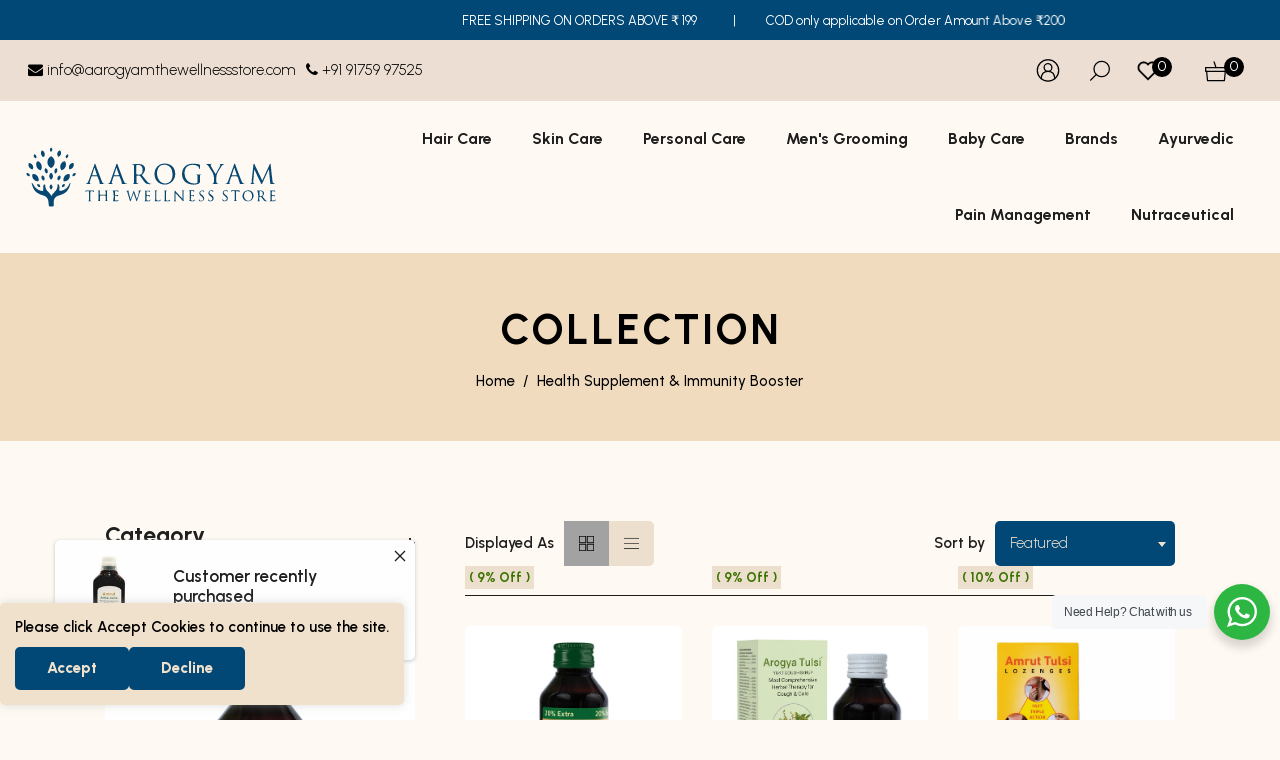

--- FILE ---
content_type: text/html; charset=utf-8
request_url: https://aarogyamthewellnessstore.com/collections/health-supplement-immunity-booster
body_size: 63973
content:
<!doctype html>
<html class="no-js" lang="en">
  <head>
<!-- Google tag (gtag.js) -->
<script async src="https://www.googletagmanager.com/gtag/js?id=G-RGENZ1RV78"></script>
<script>
  window.dataLayer = window.dataLayer || [];
  function gtag(){dataLayer.push(arguments);}
  gtag('js', new Date());

  gtag('config', 'G-RGENZ1RV78');
</script>

    <!-- Google Tag Manager -->
<script>(function(w,d,s,l,i){w[l]=w[l]||[];w[l].push({'gtm.start':
new Date().getTime(),event:'gtm.js'});var f=d.getElementsByTagName(s)[0],
j=d.createElement(s),dl=l!='dataLayer'?'&l='+l:'';j.async=true;j.src=
'https://www.googletagmanager.com/gtm.js?id='+i+dl;f.parentNode.insertBefore(j,f);
})(window,document,'script','dataLayer','GTM-KTT2L7LQ');</script>
<!-- End Google Tag Manager -->

    <meta charset="utf-8">
    <meta http-equiv="X-UA-Compatible" content="IE=edge">
    <meta name="viewport" content="width=device-width,initial-scale=1, maximum-scale=1.0,user-scalable=0">
    <meta name="theme-color" content="">
    <link rel="preconnect" href="https://cdn.shopify.com" crossorigin>
    <link rel="preconnect" href="https://fonts.shopify.com" crossorigin>
    <link rel="preconnect" href="https://monorail-edge.shopifysvc.com">

    <link rel="canonical" href="https://aarogyamthewellnessstore.com/collections/health-supplement-immunity-booster"><link rel="shortcut icon" href="//aarogyamthewellnessstore.com/cdn/shop/files/Aarogyam_Maxisoft_favicon_small_0bfa86b4-45c5-4679-b692-a1626a4bf850.png?v=1655200640&width=16" type="image/png" /><title>
    Health Supplement &amp; Immunity Booster
 &ndash; Aarogyam - The Wellness Store</title>
  
  
    <!-- Social meta -->
    

<meta property="og:site_name" content="Aarogyam - The Wellness Store">
<meta property="og:url" content="https://aarogyamthewellnessstore.com/collections/health-supplement-immunity-booster">
<meta property="og:title" content="Health Supplement &amp; Immunity Booster">
<meta property="og:type" content="website">
<meta property="og:description" content="Get Top-Quality Natural Hair Care, Skin Care, Baby Care, Cosmetics, Health &amp; Beauty Products at Aarogyam The Wellness Store. Shop Online for the Best Deals in India!"><meta property="og:image" content="http://aarogyamthewellnessstore.com/cdn/shop/files/Aarogyam_logo-01.svg?v=1702019664&width=1920">
  <meta property="og:image:secure_url" content="https://aarogyamthewellnessstore.com/cdn/shop/files/Aarogyam_logo-01.svg?v=1702019664&width=1920">
  <meta property="og:image:width" content="1200">
  <meta property="og:image:height" content="628"><meta name="twitter:site" content="@AarogyamTWS?s=20&t=6YrgA87a1A2pGfAhVGPQXA"><meta name="twitter:card" content="summary_large_image">
<meta name="twitter:title" content="Health Supplement &amp; Immunity Booster">
<meta name="twitter:description" content="Get Top-Quality Natural Hair Care, Skin Care, Baby Care, Cosmetics, Health &amp; Beauty Products at Aarogyam The Wellness Store. Shop Online for the Best Deals in India!">
    <!-- CSS -->
    <link href="//aarogyamthewellnessstore.com/cdn/shop/t/12/assets/dt-framework.css?v=82049227496156755911721742440" rel="stylesheet" type="text/css" media="all" />  
<link href="//aarogyamthewellnessstore.com/cdn/shop/t/12/assets/dt-custom.css?v=155800456449001266981759332888" rel="stylesheet" type="text/css" media="all" />
<link href="//aarogyamthewellnessstore.com/cdn/shop/t/12/assets/swiper-bundle.min.css?v=29061684731774431221699496708" rel="stylesheet" type="text/css" media="all" /> 
<link href="//aarogyamthewellnessstore.com/cdn/shop/t/12/assets/select2.min.css?v=27970650042005650811699496708" rel="stylesheet" type="text/css" media="all" />
<link href="//aarogyamthewellnessstore.com/cdn/shop/t/12/assets/slick.css?v=102834294787817466131699496708" rel="stylesheet" type="text/css" media="all" /> 
<link href="//aarogyamthewellnessstore.com/cdn/shop/t/12/assets/font-all.min.css?v=85092802755283060281699496728" rel="stylesheet" type="text/css" media="all" /> 
<link href="//aarogyamthewellnessstore.com/cdn/shop/t/12/assets/animation.css?v=47637949021474771261699496707" rel="stylesheet" type="text/css" media="all" /> 

    <!-- Primary JS files -->
    
<script src="//aarogyamthewellnessstore.com/cdn/shop/t/12/assets/jquery-3.5.1.min.js?v=16980728083303320601699496708"></script>
<script src="//aarogyamthewellnessstore.com/cdn/shop/t/12/assets/jquery.elevateZoom-3.0.8.min.js?v=91094876093913676251699496708"></script>    
<script src="//aarogyamthewellnessstore.com/cdn/shopifycloud/storefront/assets/themes_support/api-0b83c35a.js" defer="defer"></script>
<script src="//aarogyamthewellnessstore.com/cdn/shop/t/12/assets/ajax-cart.js?v=133368042805723589231705563451" defer="defer"></script>
<script src="//aarogyamthewellnessstore.com/cdn/shop/t/12/assets/dt-plugins.js?v=80394634676612128911699496707"></script>
<script src="//aarogyamthewellnessstore.com/cdn/shop/t/12/assets/slick.min.js?v=134978088594189066211699496708"></script>
<script src="//aarogyamthewellnessstore.com/cdn/shop/t/12/assets/handlebars.min.js?v=58874102373439136271699496708"></script>


<script src="//aarogyamthewellnessstore.com/cdn/shop/t/12/assets/select2.min.js?v=148059490647245212831699496708" defer="defer"></script>



<script src="//aarogyamthewellnessstore.com/cdn/shop/t/12/assets/wow.js?v=106390324212083424781699496709" defer></script>
  

  <script src="//aarogyamthewellnessstore.com/cdn/shop/t/12/assets/ajaxinate.min.js?v=54824040025870938841699496707" async></script>
  

<script>  
  var DT_THEME = {
    strings: {
      addToWishList: "Add to wishlist",
      viewMyWishList: "View wishlist",     
      addToCart: "Add to Cart",
      soldOut: "Sold Out",
      unavailable: "Unavailable",
      addToCompareList: "Add To Compare List",
      viewMyCompareList: "View My Compare List",
      minCompareProductNav: "Need one more product to navigate to compare form here",
      minCompareProduct: "Not allowed to add more than 4 product to compare"      
    },
    moneyFormat: "\u003cspan class=money\u003eRs. {{amount}}\u003c\/span\u003e",
    cartGoalPrice: "761",
    freeEligible: "Yahoo! you got free shipping!",      
    freeOnly: "Only",
    freeNotEligible: "away! for shipping"
  };      
</script>
    <!-- content for header -->
    <script>window.performance && window.performance.mark && window.performance.mark('shopify.content_for_header.start');</script><meta name="google-site-verification" content="cvoOtA1CkLw6aMOlqhHFxOgU4xn51vue0xPGe0RUpEE">
<meta id="shopify-digital-wallet" name="shopify-digital-wallet" content="/64639434982/digital_wallets/dialog">
<link rel="alternate" type="application/atom+xml" title="Feed" href="/collections/health-supplement-immunity-booster.atom" />
<link rel="next" href="/collections/health-supplement-immunity-booster?page=2">
<link rel="alternate" type="application/json+oembed" href="https://aarogyamthewellnessstore.com/collections/health-supplement-immunity-booster.oembed">
<script async="async" src="/checkouts/internal/preloads.js?locale=en-IN"></script>
<script id="shopify-features" type="application/json">{"accessToken":"e8498b5a8fc5c822a787fda6a0148149","betas":["rich-media-storefront-analytics"],"domain":"aarogyamthewellnessstore.com","predictiveSearch":true,"shopId":64639434982,"locale":"en"}</script>
<script>var Shopify = Shopify || {};
Shopify.shop = "aarogyam-wellness-store.myshopify.com";
Shopify.locale = "en";
Shopify.currency = {"active":"INR","rate":"1.0"};
Shopify.country = "IN";
Shopify.theme = {"name":"Amiy","id":137678586086,"schema_name":null,"schema_version":null,"theme_store_id":null,"role":"main"};
Shopify.theme.handle = "null";
Shopify.theme.style = {"id":null,"handle":null};
Shopify.cdnHost = "aarogyamthewellnessstore.com/cdn";
Shopify.routes = Shopify.routes || {};
Shopify.routes.root = "/";</script>
<script type="module">!function(o){(o.Shopify=o.Shopify||{}).modules=!0}(window);</script>
<script>!function(o){function n(){var o=[];function n(){o.push(Array.prototype.slice.apply(arguments))}return n.q=o,n}var t=o.Shopify=o.Shopify||{};t.loadFeatures=n(),t.autoloadFeatures=n()}(window);</script>
<script id="shop-js-analytics" type="application/json">{"pageType":"collection"}</script>
<script defer="defer" async type="module" src="//aarogyamthewellnessstore.com/cdn/shopifycloud/shop-js/modules/v2/client.init-shop-cart-sync_DtuiiIyl.en.esm.js"></script>
<script defer="defer" async type="module" src="//aarogyamthewellnessstore.com/cdn/shopifycloud/shop-js/modules/v2/chunk.common_CUHEfi5Q.esm.js"></script>
<script type="module">
  await import("//aarogyamthewellnessstore.com/cdn/shopifycloud/shop-js/modules/v2/client.init-shop-cart-sync_DtuiiIyl.en.esm.js");
await import("//aarogyamthewellnessstore.com/cdn/shopifycloud/shop-js/modules/v2/chunk.common_CUHEfi5Q.esm.js");

  window.Shopify.SignInWithShop?.initShopCartSync?.({"fedCMEnabled":true,"windoidEnabled":true});

</script>
<script>(function() {
  var isLoaded = false;
  function asyncLoad() {
    if (isLoaded) return;
    isLoaded = true;
    var urls = ["https:\/\/chimpstatic.com\/mcjs-connected\/js\/users\/9c67d9ef009fb4ddf8edf8963\/1ad9e020e2111d72da3ebf3ee.js?shop=aarogyam-wellness-store.myshopify.com","https:\/\/cdn.nfcube.com\/instafeed-fe70f17f3dcb72b8ac7cc833e41ad34e.js?shop=aarogyam-wellness-store.myshopify.com","\/\/cdn.shopify.com\/proxy\/5b3ddca324efa189449f67ec70b8e83446ebeb17fb72d534f5f33f00b7738afa\/cdn.vstar.app\/static\/js\/thankyou.js?shop=aarogyam-wellness-store.myshopify.com\u0026sp-cache-control=cHVibGljLCBtYXgtYWdlPTkwMA","https:\/\/sr-cdn.shiprocket.in\/sr-promise\/static\/uc.js?channel_id=4\u0026sr_company_id=2899508\u0026shop=aarogyam-wellness-store.myshopify.com"];
    for (var i = 0; i < urls.length; i++) {
      var s = document.createElement('script');
      s.type = 'text/javascript';
      s.async = true;
      s.src = urls[i];
      var x = document.getElementsByTagName('script')[0];
      x.parentNode.insertBefore(s, x);
    }
  };
  if(window.attachEvent) {
    window.attachEvent('onload', asyncLoad);
  } else {
    window.addEventListener('load', asyncLoad, false);
  }
})();</script>
<script id="__st">var __st={"a":64639434982,"offset":19800,"reqid":"f4dc1920-4ed1-457f-ba05-2536dbc082dc-1766689629","pageurl":"aarogyamthewellnessstore.com\/collections\/health-supplement-immunity-booster","u":"db55c6ec6e38","p":"collection","rtyp":"collection","rid":408281448678};</script>
<script>window.ShopifyPaypalV4VisibilityTracking = true;</script>
<script id="captcha-bootstrap">!function(){'use strict';const t='contact',e='account',n='new_comment',o=[[t,t],['blogs',n],['comments',n],[t,'customer']],c=[[e,'customer_login'],[e,'guest_login'],[e,'recover_customer_password'],[e,'create_customer']],r=t=>t.map((([t,e])=>`form[action*='/${t}']:not([data-nocaptcha='true']) input[name='form_type'][value='${e}']`)).join(','),a=t=>()=>t?[...document.querySelectorAll(t)].map((t=>t.form)):[];function s(){const t=[...o],e=r(t);return a(e)}const i='password',u='form_key',d=['recaptcha-v3-token','g-recaptcha-response','h-captcha-response',i],f=()=>{try{return window.sessionStorage}catch{return}},m='__shopify_v',_=t=>t.elements[u];function p(t,e,n=!1){try{const o=window.sessionStorage,c=JSON.parse(o.getItem(e)),{data:r}=function(t){const{data:e,action:n}=t;return t[m]||n?{data:e,action:n}:{data:t,action:n}}(c);for(const[e,n]of Object.entries(r))t.elements[e]&&(t.elements[e].value=n);n&&o.removeItem(e)}catch(o){console.error('form repopulation failed',{error:o})}}const l='form_type',E='cptcha';function T(t){t.dataset[E]=!0}const w=window,h=w.document,L='Shopify',v='ce_forms',y='captcha';let A=!1;((t,e)=>{const n=(g='f06e6c50-85a8-45c8-87d0-21a2b65856fe',I='https://cdn.shopify.com/shopifycloud/storefront-forms-hcaptcha/ce_storefront_forms_captcha_hcaptcha.v1.5.2.iife.js',D={infoText:'Protected by hCaptcha',privacyText:'Privacy',termsText:'Terms'},(t,e,n)=>{const o=w[L][v],c=o.bindForm;if(c)return c(t,g,e,D).then(n);var r;o.q.push([[t,g,e,D],n]),r=I,A||(h.body.append(Object.assign(h.createElement('script'),{id:'captcha-provider',async:!0,src:r})),A=!0)});var g,I,D;w[L]=w[L]||{},w[L][v]=w[L][v]||{},w[L][v].q=[],w[L][y]=w[L][y]||{},w[L][y].protect=function(t,e){n(t,void 0,e),T(t)},Object.freeze(w[L][y]),function(t,e,n,w,h,L){const[v,y,A,g]=function(t,e,n){const i=e?o:[],u=t?c:[],d=[...i,...u],f=r(d),m=r(i),_=r(d.filter((([t,e])=>n.includes(e))));return[a(f),a(m),a(_),s()]}(w,h,L),I=t=>{const e=t.target;return e instanceof HTMLFormElement?e:e&&e.form},D=t=>v().includes(t);t.addEventListener('submit',(t=>{const e=I(t);if(!e)return;const n=D(e)&&!e.dataset.hcaptchaBound&&!e.dataset.recaptchaBound,o=_(e),c=g().includes(e)&&(!o||!o.value);(n||c)&&t.preventDefault(),c&&!n&&(function(t){try{if(!f())return;!function(t){const e=f();if(!e)return;const n=_(t);if(!n)return;const o=n.value;o&&e.removeItem(o)}(t);const e=Array.from(Array(32),(()=>Math.random().toString(36)[2])).join('');!function(t,e){_(t)||t.append(Object.assign(document.createElement('input'),{type:'hidden',name:u})),t.elements[u].value=e}(t,e),function(t,e){const n=f();if(!n)return;const o=[...t.querySelectorAll(`input[type='${i}']`)].map((({name:t})=>t)),c=[...d,...o],r={};for(const[a,s]of new FormData(t).entries())c.includes(a)||(r[a]=s);n.setItem(e,JSON.stringify({[m]:1,action:t.action,data:r}))}(t,e)}catch(e){console.error('failed to persist form',e)}}(e),e.submit())}));const S=(t,e)=>{t&&!t.dataset[E]&&(n(t,e.some((e=>e===t))),T(t))};for(const o of['focusin','change'])t.addEventListener(o,(t=>{const e=I(t);D(e)&&S(e,y())}));const B=e.get('form_key'),M=e.get(l),P=B&&M;t.addEventListener('DOMContentLoaded',(()=>{const t=y();if(P)for(const e of t)e.elements[l].value===M&&p(e,B);[...new Set([...A(),...v().filter((t=>'true'===t.dataset.shopifyCaptcha))])].forEach((e=>S(e,t)))}))}(h,new URLSearchParams(w.location.search),n,t,e,['guest_login'])})(!0,!0)}();</script>
<script integrity="sha256-4kQ18oKyAcykRKYeNunJcIwy7WH5gtpwJnB7kiuLZ1E=" data-source-attribution="shopify.loadfeatures" defer="defer" src="//aarogyamthewellnessstore.com/cdn/shopifycloud/storefront/assets/storefront/load_feature-a0a9edcb.js" crossorigin="anonymous"></script>
<script data-source-attribution="shopify.dynamic_checkout.dynamic.init">var Shopify=Shopify||{};Shopify.PaymentButton=Shopify.PaymentButton||{isStorefrontPortableWallets:!0,init:function(){window.Shopify.PaymentButton.init=function(){};var t=document.createElement("script");t.src="https://aarogyamthewellnessstore.com/cdn/shopifycloud/portable-wallets/latest/portable-wallets.en.js",t.type="module",document.head.appendChild(t)}};
</script>
<script data-source-attribution="shopify.dynamic_checkout.buyer_consent">
  function portableWalletsHideBuyerConsent(e){var t=document.getElementById("shopify-buyer-consent"),n=document.getElementById("shopify-subscription-policy-button");t&&n&&(t.classList.add("hidden"),t.setAttribute("aria-hidden","true"),n.removeEventListener("click",e))}function portableWalletsShowBuyerConsent(e){var t=document.getElementById("shopify-buyer-consent"),n=document.getElementById("shopify-subscription-policy-button");t&&n&&(t.classList.remove("hidden"),t.removeAttribute("aria-hidden"),n.addEventListener("click",e))}window.Shopify?.PaymentButton&&(window.Shopify.PaymentButton.hideBuyerConsent=portableWalletsHideBuyerConsent,window.Shopify.PaymentButton.showBuyerConsent=portableWalletsShowBuyerConsent);
</script>
<script data-source-attribution="shopify.dynamic_checkout.cart.bootstrap">document.addEventListener("DOMContentLoaded",(function(){function t(){return document.querySelector("shopify-accelerated-checkout-cart, shopify-accelerated-checkout")}if(t())Shopify.PaymentButton.init();else{new MutationObserver((function(e,n){t()&&(Shopify.PaymentButton.init(),n.disconnect())})).observe(document.body,{childList:!0,subtree:!0})}}));
</script>

<script>window.performance && window.performance.mark && window.performance.mark('shopify.content_for_header.end');</script>
    <!-- content for header -->
    <!--<div style="position: fixed;top: 50%;float: right;transform: rotate(-90deg);background: #c78f2c;z-index: 11;left:-55px;font-size: 18px;padding: 10px 20px;">
      <a
        style="color:#fff;font-weight:600 !important;animation: blinker 1s linear infinite;"
        href="https://aarogyamthewellnessstore.com/pages/membership-plan"
        >GET 40% OFF</a>
    </div>-->

  <script async src="https://www.googletagmanager.com/gtag/js?id=TAG_ID"></script>

<script>

 window.dataLayer = window.dataLayer || [];

 function gtag(){dataLayer.push(arguments);}

 gtag('js', new Date());

 gtag('config', 'TAG_ID');

</script>
    
<script>
  jQuery(document).ready(function(){
    jQuery('shopify-buy-it-now-button button').text('BUY NOW');
    jQuery('<button type="button" class="btn" style="width:100%;background:#ff0000;border:1px solid #ff0000;">Sold Out</button>').insertAfter('.product-grid-item.sold-out .grid-link__meta');
    
  });      
</script>

<style>
  .shopify-payment-button__button--unbranded{background-color: #024876 !important;color: #fff !important;border:none !important;}
  .products .product-detail del{display:block !important;opacity:1 !important;color:#000 !important;font-size:20px !important;}
  .product_right_tag.offer_exist{position: absolute;left: 0;z-index: 2;top: -275px;background:#ecdfcd;padding:4px;font-weight:bold;}
  .badge.badge--sale{display:none;}
  .main-collection-template .shopify-product-form{float:left;}
  form#buy-now-form{margin-top:-10px;}
  .template-index .grid-item.product-grid-item.sold-out{display:none;}
  .dt-sc-swiper-slider .product_right_tag{top: -380px;}
  button.dT_AddToCart[disabled]{background:#ff0000;border:1px solid #ff0000;}
  
  .announcement-bar p {transform:translateX(100%); animation: scroll-left 20s linear infinite;}
  
.product-description-product-template .product-price .price-list{width:100% !important;}
.product-description-product-template .product-price .price-list .save_off{background: #024876;/*border-radius: 50%;*/height: 50px;width: 90px;
    text-align: center;
    color: #fff;
    display: block;
    line-height: 50px;
}
  @keyframes scroll-left {
      0% { transform: translateX(100%); }
      100% { transform: translateX(-100%); }
  }
   
</style>
    
    <script>
/**********************
* DATALAYER ARCHITECTURE: SHOPIFY 
* DEFINITION: A data layer helps you collect more accurate analytics data, that in turn allows you to better understand what potential buyers are doing on your website and where you can make improvements. It also reduces the time to implement marketing tags on a website, and reduces the need for IT involvement, leaving them to get on with implementing new features and fixing bugs.

* RESOURCES:
* http://www.datalayerdoctor.com/a-gentle-introduction-to-the-data-layer-for-digital-marketers/
* http://www.simoahava.com/analytics/data-layer/

* EXTERNAL DEPENDENCIES:
* jQuery
* jQuery Cookie Plugin v1.4.1 - https://github.com/carhartl/jquery-cookie
* cartjs - https://github.com/discolabs/cartjs

* DataLayer Architecture: Shopify v1.2
* COPYRIGHT 2021
* LICENSES: MIT ( https://opensource.org/licenses/MIT )
*/

/**********************
* PRELOADS 
* load jquery if it doesn't exist
***********************/ 

if(!window.jQuery){
    var jqueryScript = document.createElement('script');
    jqueryScript.setAttribute('src','https://ajax.googleapis.com/ajax/libs/jquery/3.6.0/jquery.min.js'); 
    document.head.appendChild(jqueryScript); 
}

__DL__jQueryinterval = setInterval(function(){
    // wait for jQuery to load & run script after jQuery has loaded
    if(window.jQuery){
        // search parameters
        getURLParams = function(name, url){
            if (!url) url = window.location.href;
            name = name.replace(/[\[\]]/g, "\\$&");
            var regex = new RegExp("[?&]" + name + "(=([^&#]*)|&|#|$)"),
            results = regex.exec(url);
            if (!results) return null;
            if (!results[2]) return '';
            return decodeURIComponent(results[2].replace(/\+/g, " "));
        };
        
        /**********************
        * DYNAMIC DEPENDENCIES
        ***********************/
        
        __DL__ = {
            dynamicCart: true,  // if cart is dynamic (meaning no refresh on cart add) set to true
            debug: true, // if true, console messages will be displayed
            cart: null,
            wishlist: null,
            removeCart: null
        };
        
        customBindings = {
            cartTriggers: [],
            viewCart: [],
            removeCartTrigger: [],
            cartVisableSelector: [],
            promoSubscriptionsSelectors: [],
            promoSuccess: [],
            ctaSelectors: [],
            newsletterSelectors: [],
            newsletterSuccess: [],
            searchPage: [],
            wishlistSelector: [],
            removeWishlist: [],
            wishlistPage: [],
            searchTermQuery: [getURLParams('q')], // replace var with correct query
        };
        
        /* DO NOT EDIT */
        defaultBindings = {
            cartTriggers: ['form[action="/cart/add"] [type="submit"],.add-to-cart,.cart-btn'],
            viewCart: ['form[action="/cart"],.my-cart,.trigger-cart,#mobileCart'],
            removeCartTrigger: ['[href*="/cart/change"]'],
            cartVisableSelector: ['.inlinecart.is-active,.inline-cart.is-active'],
            promoSubscriptionsSelectors: [],
            promoSuccess: [],
            ctaSelectors: [],
            newsletterSelectors: ['input.contact_email'],
            newsletterSuccess: ['.success_message'],
            searchPage: ['search'],
            wishlistSelector: [],
            removeWishlist: [],
            wishlistPage: []
        };
        
        // stitch bindings
        objectArray = customBindings;
        outputObject = __DL__;
        
        applyBindings = function(objectArray, outputObject){
            for (var x in objectArray) {  
                var key = x;
                var objs = objectArray[x]; 
                values = [];    
                if(objs.length > 0){    
                    values.push(objs);
                    if(key in outputObject){              
                        values.push(outputObject[key]); 
                        outputObject[key] = values.join(", "); 
                    }else{        
                        outputObject[key] = values.join(", ");
                    }   
                }  
            }
        };
        
        applyBindings(customBindings, __DL__);
        applyBindings(defaultBindings, __DL__);
        
        /**********************
        * PREREQUISITE LIBRARIES 
        ***********************/
        
        clearInterval(__DL__jQueryinterval);
        
        // jquery-cookies.js
        if(typeof $.cookie!==undefined){(function(a){if(typeof define==='function'&&define.amd){define(['jquery'],a)}else if(typeof exports==='object'){module.exports=a(require('jquery'))}else{a(jQuery)}}(function($){var g=/\+/g;function encode(s){return h.raw?s:encodeURIComponent(s)}function decode(s){return h.raw?s:decodeURIComponent(s)}function stringifyCookieValue(a){return encode(h.json?JSON.stringify(a):String(a))}function parseCookieValue(s){if(s.indexOf('"')===0){s=s.slice(1,-1).replace(/\\"/g,'"').replace(/\\\\/g,'\\')}try{s=decodeURIComponent(s.replace(g,' '));return h.json?JSON.parse(s):s}catch(e){}}function read(s,a){var b=h.raw?s:parseCookieValue(s);return $.isFunction(a)?a(b):b}var h=$.cookie=function(a,b,c){if(arguments.length>1&&!$.isFunction(b)){c=$.extend({},h.defaults,c);if(typeof c.expires==='number'){var d=c.expires,t=c.expires=new Date();t.setMilliseconds(t.getMilliseconds()+d*864e+5)}return(document.cookie=[encode(a),'=',stringifyCookieValue(b),c.expires?'; expires='+c.expires.toUTCString():'',c.path?'; path='+c.path:'',c.domain?'; domain='+c.domain:'',c.secure?'; secure':''].join(''))}var e=a?undefined:{},cookies=document.cookie?document.cookie.split('; '):[],i=0,l=cookies.length;for(;i<l;i++){var f=cookies[i].split('='),name=decode(f.shift()),cookie=f.join('=');if(a===name){e=read(cookie,b);break}if(!a&&(cookie=read(cookie))!==undefined){e[name]=cookie}}return e};h.defaults={};$.removeCookie=function(a,b){$.cookie(a,'',$.extend({},b,{expires:-1}));return!$.cookie(a)}}))}
        
        /**********************
        * Begin dataLayer Build 
        ***********************/
        
        /**
        * DEBUG
        * Set to true or false to display messages to the console
        */
        if(__DL__.debug){
            console.log('=====================\n| DATALAYER SHOPIFY |\n---------------------');
            console.log('Page Template: collection');
        }
        
        window.dataLayer = window.dataLayer || [];  // init data layer if doesn't already exist
        dataLayer.push({'event': 'Begin DataLayer'}); // begin datalayer
        
        var template = "collection"; 
        
        /**
        * Landing Page Cookie
        * 1. Detect if user just landed on the site
        * 2. Only fires if Page Title matches website */
        
        $.cookie.raw = true;
        if ($.cookie('landingPage') === undefined || $.cookie('landingPage').length === 0) {
            var landingPage = true;
            $.cookie('landingPage', unescape);
            $.removeCookie('landingPage', {path: '/'});
            $.cookie('landingPage', 'landed', {path: '/'});
        } else {
            var landingPage = false;
            $.cookie('landingPage', unescape);
            $.removeCookie('landingPage', {path: '/'});
            $.cookie('landingPage', 'refresh', {path: '/'});
        }
        if (__DL__.debug) {
            console.log('Landing Page: ' + landingPage);
        }
        
        /** 
        * Log State Cookie */
        
        
        var isLoggedIn = false;
        
        if (!isLoggedIn) {
            $.cookie('logState', unescape);
            $.removeCookie('logState', {path: '/'});
            $.cookie('logState', 'loggedOut', {path: '/'});
        } else {
            if ($.cookie('logState') === 'loggedOut' || $.cookie('logState') === undefined) {
                $.cookie('logState', unescape);
                $.removeCookie('logState', {path: '/'});
                $.cookie('logState', 'firstLog', {path: '/'});
            } else if ($.cookie('logState') === 'firstLog') {
                $.cookie('logState', unescape);
                $.removeCookie('logState', {path: '/'});
                $.cookie('logState', 'refresh', {path: '/'});
            }
        }
        
        if ($.cookie('logState') === 'firstLog') {
            var firstLog = true;
        } else {
            var firstLog = false;
        }
        
        /**********************
        * DATALAYER SECTIONS 
        ***********************/
        
        /**
        * DATALAYER: Landing Page
        * Fires any time a user first lands on the site. */
        
        if ($.cookie('landingPage') === 'landed') {
            dataLayer.push({
                'pageType': 'Landing',
                'event': 'Landing'
            });
            
            if (__DL__.debug) {
                console.log('DATALAYER: Landing Page fired.');
            }
        }
        
        /** 
        * DATALAYER: Log State
        * 1. Determine if user is logged in or not.
        * 2. Return User specific data. */
        
        var logState = {
            
            
            'logState' : "Logged Out",
            
            
            'firstLog'      : firstLog,
            'customerEmail' : null,
            'timestamp'     : Date.now(),  
            
            'customerType'       : 'New',
            'customerTypeNumber' :'1', 
            
            'shippingInfo' : {
                'fullName'  : null,
                'firstName' : null,
                'lastName'  : null,
                'address1'  : null,
                'address2'  : null,
                'street'    : null,
                'city'      : null,
                'province'  : null,
                'zip'       : null,
                'country'   : null,
                'phone'     : null,
            },
            'billingInfo' : {
                'fullName'  : null,
                'firstName' : null,
                'lastName'  : null,
                'address1'  : null,
                'address2'  : null,
                'street'    : null,
                'city'      : null,
                'province'  : null,
                'zip'       : null,
                'country'   : null,
                'phone'     : null,
            },
            'checkoutEmail' : null,
            'currency'      : "INR",
            'pageType'      : 'Log State',
            'event'         : 'Log State'
        }
        
        dataLayer.push(logState);
        if(__DL__.debug){
            console.log("Log State"+" :"+JSON.stringify(logState, null, " "));
        }
        
        /** 
        * DATALAYER: Homepage */
        
        if(document.location.pathname == "/"){
            var homepage = {
                'pageType' : 'Homepage',
                'event'    : 'Homepage'
            };
            dataLayer.push(homepage);
            if(__DL__.debug){
                console.log("Homepage"+" :"+JSON.stringify(homepage, null, " "));
            }
        }
        
        /** 
        * DATALAYER: Blog Articles
        * Fire on Blog Article Pages */
        
        
        
        /** DATALAYER: Product List Page (Collections, Category)
        * Fire on all product listing pages. */
        
        
        var product = {
            'products': [
                {
                    'id'              : 8861591503078,
                    'sku'             : "22606-PO1",
                    'variantId'       : 45457776312550,
                    'productType'     : "Health Care",
                    'name'            : "Amrut Tulsi Cough Syrup (120 ml)",
                    'price'           : "122.00",
                    'imageURL'        : "https://aarogyamthewellnessstore.com/cdn/shop/files/AmrutTulsiSyrup120mlListing00_grande.jpg?v=1742282325", 
                    'productURL'      : 'https://aarogyamthewellnessstore.com/products/amrut-tulsi-cough-syrup-120-ml',
                    'brand'           : "Aarogyam - The Wellness Store",
                    'comparePrice'    : "405.00",
                    'categories'      : ["Amrut","Amrut Tulsi","Ayurvedic","Cough \u0026 Cold","Health Supplement \u0026 Immunity Booster","Highlighted Brands","Hot Seller","New products","Nutraceutical","Syrup"],
                    'currentCategory' : "Health Supplement \u0026 Immunity Booster",
                    'productOptions'  : {
                        
                        
                        
                        "Size" : "Pack of 1",
                        
                        
                        
                        
                        
                        
                        
                    }
                },
                {
                    'id'              : 7940576641254,
                    'sku'             : "16618-PO1",
                    'variantId'       : 43849579659494,
                    'productType'     : "Health Care",
                    'name'            : "Arogya Tulsi Yukt Cough Syrup (100 ml)",
                    'price'           : "86.00",
                    'imageURL'        : "https://aarogyamthewellnessstore.com/cdn/shop/products/ArogyaTulsiCoughSyrupListing01_grande.jpg?v=1661587220", 
                    'productURL'      : 'https://aarogyamthewellnessstore.com/products/arogya-tulsi-cough-syrup-100-ml',
                    'brand'           : "Aarogyam - The Wellness Store",
                    'comparePrice'    : "380.00",
                    'categories'      : ["Arogya","Arogya Tulsi","Ayurvedic","Cough \u0026 Cold","Health Supplement \u0026 Immunity Booster","Highlighted Brands","Home \u0026 Health","Hot Seller","New products","Nutraceutical","Syrup"],
                    'currentCategory' : "Health Supplement \u0026 Immunity Booster",
                    'productOptions'  : {
                        
                        
                        
                        "Size" : "Pack of 1",
                        
                        
                        
                        
                        
                        
                        
                    }
                },
                {
                    'id'              : 7874855928038,
                    'sku'             : "17491-PO5",
                    'variantId'       : 45498835599590,
                    'productType'     : "Health Care",
                    'name'            : "Amrut Tulsi Lozenges (Honey Lemon Flavour)",
                    'price'           : "108.00",
                    'imageURL'        : "https://aarogyamthewellnessstore.com/cdn/shop/products/AmrutTulsiLozengesListing_Lemon_Honey_01_grande.jpg?v=1657711600", 
                    'productURL'      : 'https://aarogyamthewellnessstore.com/products/copy-of-amrut-tulsi-lozenges-for-sore-throat-and-cough-honey-lemon-flavour-pack-of-1',
                    'brand'           : "Aarogyam - The Wellness Store",
                    'comparePrice'    : "480.00",
                    'categories'      : ["Amrut","Amrut Tulsi","Ayurvedic","Health Supplement \u0026 Immunity Booster","Highlighted Brands","Lozenges","New products","Nutraceutical"],
                    'currentCategory' : "Health Supplement \u0026 Immunity Booster",
                    'productOptions'  : {
                        
                        
                        
                        "SIZE" : "Pack of 5",
                        
                        
                        
                        
                        
                        
                        
                    }
                },
                {
                    'id'              : 7874858549478,
                    'sku'             : "17601-PO1",
                    'variantId'       : 45344358793446,
                    'productType'     : "Health Care",
                    'name'            : "Amrut Tulsi Ark (25 ml)",
                    'price'           : "176.00",
                    'imageURL'        : "https://aarogyamthewellnessstore.com/cdn/shop/products/AmrutTulsiArkListing01_grande.jpg?v=1657711657", 
                    'productURL'      : 'https://aarogyamthewellnessstore.com/products/amrut-tulsi-ark-100-natural-pure-ayurvedic-ark-strong-immunity-booster-for-healthier-life',
                    'brand'           : "Aarogyam - The Wellness Store",
                    'comparePrice'    : "780.00",
                    'categories'      : ["Amrut","Amrut Tulsi","Ark","Ayurvedic","Health Supplement \u0026 Immunity Booster","Highlighted Brands","New products","Nutraceutical"],
                    'currentCategory' : "Health Supplement \u0026 Immunity Booster",
                    'productOptions'  : {
                        
                        
                        
                        "Size" : "Pack of 1",
                        
                        
                        
                        
                        
                        
                        
                    }
                },
                {
                    'id'              : 7936680886502,
                    'sku'             : "16194-PO1",
                    'variantId'       : 43836377923814,
                    'productType'     : "Health Care",
                    'name'            : "Amrutulya Special Chyawanprash (1 Kg)",
                    'price'           : "536.00",
                    'imageURL'        : "https://aarogyamthewellnessstore.com/cdn/shop/products/AmrutulyaSpecialChyawanprash1Kg01_grande.jpg?v=1667191145", 
                    'productURL'      : 'https://aarogyamthewellnessstore.com/products/amrutulya-special-chyawanprash-1-kg',
                    'brand'           : "Aarogyam - The Wellness Store",
                    'comparePrice'    : "1785.00",
                    'categories'      : ["Amrut","Amrutulya","Chyawanprash","Health Supplement \u0026 Immunity Booster","Home \u0026 Health","New products","Nutraceutical","Skin Care"],
                    'currentCategory' : "Health Supplement \u0026 Immunity Booster",
                    'productOptions'  : {
                        
                        
                        
                        "Size" : "Pack of 1",
                        
                        
                        
                        
                        
                        
                        
                    }
                },
                {
                    'id'              : 7874857074918,
                    'sku'             : "16620-PO1",
                    'variantId'       : 45346639413478,
                    'productType'     : "Health Care",
                    'name'            : "Amrut Tulsi Yukt Cough Syrup (100 ml)",
                    'price'           : "86.00",
                    'imageURL'        : "https://aarogyamthewellnessstore.com/cdn/shop/files/AmrutTulsiSyrupListing01_grande.jpg?v=1690371431", 
                    'productURL'      : 'https://aarogyamthewellnessstore.com/products/amrut-tulsi-yukt-cough-syrup-most-comprehensive-herbal-therapy-for-cough-cold',
                    'brand'           : "Aarogyam - The Wellness Store",
                    'comparePrice'    : "380.00",
                    'categories'      : ["Amrut","Amrut Tulsi","Ayurvedic","Best selling products","Cough \u0026 Cold","Health Supplement \u0026 Immunity Booster","Highlighted Brands","Hot Seller","New products","Nutraceutical","Syrup"],
                    'currentCategory' : "Health Supplement \u0026 Immunity Booster",
                    'productOptions'  : {
                        
                        
                        
                        "SIZE" : "Pack of 1",
                        
                        
                        
                        
                        
                        
                        
                    }
                },
                {
                    'id'              : 7874856091878,
                    'sku'             : "17489-PO5",
                    'variantId'       : 45498829045990,
                    'productType'     : "Health Care",
                    'name'            : "Amrut Tulsi Lozenges  (Ginger Mint Flavour)",
                    'price'           : "108.00",
                    'imageURL'        : "https://aarogyamthewellnessstore.com/cdn/shop/products/AmrutTulsiLozengesListing_GingerMintFlavour_01_grande.jpg?v=1657711608", 
                    'productURL'      : 'https://aarogyamthewellnessstore.com/products/amrut-tulsi-lozenges-for-sore-throat-and-cough-ginger-mint-flavour-pack-of-1',
                    'brand'           : "Aarogyam - The Wellness Store",
                    'comparePrice'    : "480.00",
                    'categories'      : ["Amrut","Amrut Tulsi","Ayurvedic","Health Supplement \u0026 Immunity Booster","Highlighted Brands","Lozenges","New products","Nutraceutical"],
                    'currentCategory' : "Health Supplement \u0026 Immunity Booster",
                    'productOptions'  : {
                        
                        
                        
                        "SIZE" : "Pack of 5",
                        
                        
                        
                        
                        
                        
                        
                    }
                },
                {
                    'id'              : 7940595089638,
                    'sku'             : "17495-PO5",
                    'variantId'       : 43849587261670,
                    'productType'     : "Health Care",
                    'name'            : "Arogya Tulsi Lozenges (Ginger Mint Flavour)",
                    'price'           : "108.00",
                    'imageURL'        : "https://aarogyamthewellnessstore.com/cdn/shop/files/ArogyaTulsiLozengesListing_GingerMintFlavour_01_grande.jpg?v=1684991110", 
                    'productURL'      : 'https://aarogyamthewellnessstore.com/products/arogya-tulsi-lozenges-ginger-mint-flavour',
                    'brand'           : "Aarogyam - The Wellness Store",
                    'comparePrice'    : "480.00",
                    'categories'      : ["Arogya","Arogya Tulsi","Ayurvedic","Cough \u0026 Cold","Health Supplement \u0026 Immunity Booster","Highlighted Brands","Home \u0026 Health","Lozenges","New products","Nutraceutical"],
                    'currentCategory' : "Health Supplement \u0026 Immunity Booster",
                    'productOptions'  : {
                        
                        
                        
                        "Size" : "Pack of 5",
                        
                        
                        
                        
                        
                        
                        
                    }
                },
                ]
            };
            var collections = {
                'productList' : "Health Supplement \u0026 Immunity Booster",
                'pageType'    : 'Collection',
                'event'       : 'Collection'
            };
            dataLayer.push(product);
            dataLayer.push(collections);
            if(__DL__.debug){
                console.log("Collections"+" :"+JSON.stringify(product, null, " "));
                console.log("Collections"+" :"+JSON.stringify(collections, null, " "));
            }
            
            
            /** DATALAYER: Product Page
            * Fire on all Product View pages. */
            
            if (template.match(/.*product.*/gi) && !template.match(/.*collection.*/gi)) {
                
                sku = '';
                var product = {
                    'products': [{
                        'id'              : null,
                        'sku'             : null,
                        'variantId'       : null,
                        'productType'     : null,
                        'name'            : null,
                        'price'           : "",
                        'description'     : "",
                        'imageURL'        : "https://aarogyamthewellnessstore.com/cdn/shopifycloud/storefront/assets/no-image-2048-a2addb12_grande.gif", 
                        'productURL'      : 'https://aarogyamthewellnessstore.com',
                        'brand'           : "Aarogyam - The Wellness Store",              
                        'comparePrice'    : "",
                        'categories'      : [],
                        'currentCategory' : "Health Supplement \u0026 Immunity Booster",
                        'productOptions'  : {
                            
                        }
                    }]
                };
                
                function productView(){
                    var sku = null;
                    dataLayer.push(product, {
                        'pageType' : 'Product',
                        'event'    : 'Product'});
                        if(__DL__.debug){
                            console.log("Product"+" :"+JSON.stringify(product, null, " "));
                        }
                    }
                    productView();
                    
                    $(__DL__.cartTriggers).click(function(){
                        var skumatch = null;
                        if(sku != skumatch){
                            productView();
                        }
                    });
                }
                
                /** DATALAYER: Cart View
                * Fire anytime a user views their cart (non-dynamic) */
                
                
                
                /** 
                * DATALAYER Variable
                * Checkout & Transaction Data */
                
                __DL__products = [];
                
                
                transactionData = {
                    'transactionNumber'      : null,
                    'transactionId'          : null,
                    'transactionAffiliation' : "Aarogyam - The Wellness Store",
                    'transactionTotal'       : "",
                    'transactionTax'         : "",
                    'transactionShipping'    : "",
                    'transactionSubtotal'    : "",
                    
                    
                    'products': __DL__products
                };
                
                if(__DL__.debug == true){
                    
                    /** DATALAYER: Transaction */
                    if(document.location.pathname.match(/.*order.*/g)||document.location.pathname.match(/.*thank\_you.*/g)){
                        dataLayer.push(transactionData,{
                            'pageType' :'Transaction',
                            'event'    :'Transaction'
                        });       
                        console.log("Transaction Data"+" :"+JSON.stringify(transactionData, null, " "));
                    }
                }
                
                /** DATALAYER: Checkout */
                if(Shopify.Checkout){
                    if(Shopify.Checkout.step){ 
                        if(Shopify.Checkout.step.length > 0){
                            if (Shopify.Checkout.step === 'contact_information'){
                                dataLayer.push(transactionData,{
                                    'event'    :'Customer Information',
                                    'pageType' :'Customer Information'});
                                    console.log("Customer Information - Transaction Data"+" :"+JSON.stringify(transactionData, null, " "));
                                }else if (Shopify.Checkout.step === 'shipping_method'){
                                    dataLayer.push(transactionData,{
                                        'event'    :'Shipping Information',
                                        'pageType' :'Shipping Information'});
                                        console.log("Shipping - Transaction Data"+" :"+JSON.stringify(transactionData, null, " "));
                                    }else if( Shopify.Checkout.step === "payment_method" ){
                                        dataLayer.push(transactionData,{
                                            'event'    :'Add Payment Info',
                                            'pageType' :'Add Payment Info'});
                                            console.log("Payment - Transaction Data"+" :"+JSON.stringify(transactionData, null, " "));
                                        }
                                    }
                                    
                                    if(__DL__.debug == true){
                                        /** DATALAYER: Transaction */
                                        if(Shopify.Checkout.page == "thank_you"){
                                            dataLayer.push(transactionData,{
                                                'pageType' :'Transaction',
                                                'event'    :'Transaction'
                                            });       
                                            console.log("Transaction Data"+" :"+JSON.stringify(transactionData, null, " "));  
                                        }
                                    }else{
                                        /** DATALAYER: Transaction */
                                        if(Shopify.Checkout.page == "thank_you"){
                                            dataLayer.push(transactionData,{
                                                'pageType' :'Transaction',
                                                'event'    :'Transaction'
                                            });
                                        }
                                    }
                                }
                            }
                            
                            /** DATALAYER: All Pages
                            * Fire all pages trigger after all additional dataLayers have loaded. */
                            
                            dataLayer.push({
                                'event': 'DataLayer Loaded'
                            });
                            
                            console.log('DATALAYER: DataLayer Loaded.');
                            
                            /**********************
                            * DATALAYER EVENT BINDINGS
                            ***********************/
                            
                            /** DATALAYER: 
                            * Add to Cart / Dynamic Cart View
                            * Fire all pages trigger after all additional dataLayers have loaded. */
                            
                            $(document).ready(function() {
                                
                                /** DATALAYER: Search Results */
                                
                                var searchPage = new RegExp(__DL__.searchPage, "g");
                                if(document.location.pathname.match(searchPage)){
                                    var search = {
                                        'searchTerm' : __DL__.searchTermQuery,
                                        'pageType'   : "Search",
                                        'event'      : "Search"
                                    };
                                    
                                    dataLayer.push(search);
                                    if(__DL__.debug){
                                        console.log("Search"+" :"+JSON.stringify(search, null, " "));
                                    }
                                }
                                
                                /** DATALAYER: Cart */
                                
                                // stage cart data
                                function mapJSONcartData(){
                                    jQuery.getJSON('/cart.js', function (response) {
                                        // get Json response 
                                        __DL__.cart = response;
                                        var cart = {
                                            'products': __DL__.cart.items.map(function (line_item) {
                                                return {
                                                    'id'       : line_item.id,
                                                    'sku'      : line_item.sku,
                                                    'variant'  : line_item.variant_id,
                                                    'name'     : line_item.title,
                                                    'price'    : (line_item.price/100),
                                                    'quantity' : line_item.quantity
                                                }
                                            }),
                                            'pageType' : 'Cart',
                                            'event'    : 'Cart'     
                                        };
                                        if(cart.products.length > 0){
                                            dataLayer.push(cart);
                                            if (__DL__.debug) {
                                                console.log("Cart"+" :"+JSON.stringify(cart, null, " "));
                                            }
                                        }
                                    });
                                }
                                
                                viewcartfire = 0;
                                
                                // view cart
                                $(__DL__.viewCart).on('click', function (event) {                                    
                                    if(viewcartfire !== 1){ 
                                        viewcartfire = 1;
                                        // if dynamic cart is TRUE
                                        if (__DL__.dynamicCart) {
                                            cartCheck = setInterval(function () {
                                                // begin check interval
                                                if ($(__DL__.cartVisableSelector).length > 0) {
                                                    // check visible selectors
                                                    clearInterval(cartCheck);
                                                    mapJSONcartData();
                                                    $(__DL__.removeCartTrigger).on('click', function (event) {
                                                        // remove from cart
                                                        var link = $(this).attr("href");
                                                        jQuery.getJSON(link, function (response) {
                                                            // get Json response 
                                                            __DL__.removeCart = response;
                                                            var removeFromCart = {
                                                                'products': __DL__.removeCart.items.map(function (line_item) {
                                                                    return {
                                                                        'id'       : line_item.id,
                                                                        'sku'      : line_item.sku,
                                                                        'variant'  : line_item.variant_id,
                                                                        'name'     : line_item.title,
                                                                        'price'    : (line_item.price/100),
                                                                        'quantity' : line_item.quantity
                                                                    }
                                                                }),
                                                                'pageType' : 'Remove from Cart',
                                                                'event'    : 'Remove from Cart'         
                                                            };
                                                            dataLayer.push(removeFromCart);
                                                            if (__DL__.debug) {
                                                                console.log("Cart"+" :"+JSON.stringify(removeFromCart, null, " "));
                                                            }
                                                        });
                                                    });
                                                }
                                            }, 500);
                                        }       
                                    }
                                });
                                
                                // add to cart
                                jQuery.getJSON('/cart.js', function (response) {
                                    // get Json response 
                                    __DL__.cart = response;
                                    var cart = {
                                        'products': __DL__.cart.items.map(function (line_item) {
                                            return {
                                                'id'       : line_item.id,
                                                'sku'      : line_item.sku,
                                                'variant'  : line_item.variant_id,
                                                'name'     : line_item.title,
                                                'price'    : (line_item.price/100),
                                                'quantity' : line_item.quantity
                                            }
                                        })
                                    }
                                    __DL__.cart = cart;
                                    collection_cartIDs = [];
                                    collection_matchIDs = [];
                                    collection_addtocart = [];
                                    for (var i = __DL__.cart.products.length - 1; i >= 0; i--) {
                                        var x = parseFloat(__DL__.cart.products[i].variant);
                                        collection_cartIDs.push(x);
                                    }
                                });
                                
                                function __DL__addtocart(){

                                         
                                    
                                    setTimeout(function(){
                                        jQuery.getJSON('/cart.js', function (response) {
                                            // get Json response 
                                            __DL__.cart = response;
                                            var cart = {
                                                'products': __DL__.cart.items.map(function (line_item) {
                                                    return {
                                                        'id'       : line_item.id,
                                                        'sku'      : line_item.sku,
                                                        'variant'  : line_item.variant_id,
                                                        'name'     : line_item.title,
                                                        'price'    : (line_item.price/100),
                                                        'quantity' : line_item.quantity
                                                    }
                                                })
                                            }
                                            __DL__.cart = cart;
                                            for (var i = __DL__.cart.products.length - 1; i >= 0; i--) {
                                                var x = parseFloat(__DL__.cart.products[i].variant);
                                                collection_matchIDs.push(x);
                                            }
                                            function arr_diff(b, c) {
                                                var a = [],
                                                diff = [];
                                                for (var i = 0; i < b.length; i++) {
                                                    a[b[i]] = true
                                                }
                                                for (var i = 0; i < c.length; i++) {
                                                    if (a[c[i]]) {
                                                        delete a[c[i]]
                                                    } else {
                                                        a[c[i]] = true
                                                    }
                                                }
                                                for (var k in a) {
                                                    diff.push(k)
                                                }
                                                return diff
                                            };
                                            var x = arr_diff(collection_cartIDs, collection_matchIDs).pop();
                                            console.log(x);
                                            for (var i = __DL__.cart.products.length - 1; i >= 0; i--) {
                                                if (__DL__.cart.products[i].variant.toString() === x) {
                                                    product = {'products':[__DL__.cart.products[i]]};
                                                    dataLayer.push({'products':product});
                                                    dataLayer.push(product);
                                                    dataLayer.push({
                                                        'pageType' : 'Add to Cart',
                                                        'event'    : 'Add to Cart'
                                                    });
                                                    if (__DL__.debug) {
                                                        console.log("Add to Cart"+" :"+JSON.stringify(product, null, " "));
                                                    }
                                                }
                                            }
                                        });
                                    },1000);
                                    
                                    
                                    
                                    // if dynamic cart is TRUE
                                    if (__DL__.dynamicCart) {
                                        console.log("dynamic");
                                        var cartCheck = setInterval(function () {
                                            // begin check interval
                                            if ($(__DL__.cartVisableSelector).length > 0) {
                                                // check visible selectors
                                                clearInterval(cartCheck);
                                                mapJSONcartData();
                                                $(__DL__.removeCartTrigger).on('click', function (event) {
                                                    // remove from cart
                                                    var link = $(this).attr("href");
                                                    jQuery.getJSON(link, function (response) {
                                                        // get Json response 
                                                        __DL__.removeCart = response;
                                                        var removeFromCart = {
                                                            'products': __DL__.removeCart.items.map(function (line_item) {
                                                                return {
                                                                    'id'       : line_item.id,
                                                                    'sku'      : line_item.sku,
                                                                    'variant'  : line_item.variant_id,
                                                                    'name'     : line_item.title,
                                                                    'price'    : (line_item.price/100),
                                                                    'quantity' : line_item.quantity
                                                                }
                                                            }),
                                                            'pageType' : 'Remove from Cart',
                                                            'event'    : 'Remove from Cart'         
                                                        };
                                                        dataLayer.push(removeFromCart);
                                                        if (__DL__.debug) {
                                                            console.log("Cart"+" :"+JSON.stringify(removeFromCart, null, " "));
                                                        }
                                                    });
                                                });
                                            }
                                        }, 500);
                                    }       
                                }
                                
                                $(document).on('click', __DL__.cartTriggers, function() {
                                    __DL__addtocart();
                                });
                                
                                /** 
                                 * DATALAYER: Newsletter Subscription */
                                __DL__newsletter_fire = 0;
                                $(document).on('click', __DL__.newsletterSelectors, function () {
                                    if(__DL__newsletter_fire !== 1){
                                        __DL__newsletter_fire = 1;
                                        var newsletterCheck = setInterval(function () {
                                            // begin check interval
                                            if ($(__DL__.newsletterSuccess).length > 0) {
                                                // check visible selectors
                                                clearInterval(newsletterCheck);
                                                dataLayer.push({'event': 'Newsletter Subscription'});
                                            }
                                        },500);
                                    }
                                });
                                
                                /** DATALAYER: Wishlist */
                                setTimeout( function(){
                                    
                                    $(__DL__.wishlistSelector).on('click', function () {
                                        dataLayer.push(product,
                                            {'event': 'Add to Wishlist'});
                                            if(__DL__.debug){
                                                console.log("Wishlist"+" :"+JSON.stringify(product, null, " "));
                                            }
                                        });
                                        
                                        if(document.location.pathname == __DL__.wishlistPage){
                                            var __DL__productLinks = $('[href*="product"]');
                                            var __DL__prods        = [];
                                            var __DL__links        = [];
                                            var __DL__count        = 1;
                                            
                                            $(__DL__productLinks).each(function(){
                                                var href = $(this).attr("href");
                                                if(!__DL__links.includes(href)){
                                                    __DL__links.push(href);
                                                    $(this).attr("dataLayer-wishlist-item",__DL__count++);
                                                    jQuery.getJSON(href, function (response) {
                                                        // get Json response 
                                                        __DL__.wishlist = response;
                                                        var wishlistproducts = {
                                                            'id'   : __DL__.wishlist.product.id,
                                                            'name' : __DL__.wishlist.product.title,
                                                        };
                                                        __DL__prods.push(wishlistproducts);
                                                    });
                                                }
                                            });
                                            
                                            dataLayer.push({'products': __DL__prods, 
                                            'pageType' : 'Wishlist',
                                            'event'    : 'Wishlist'});
                                        }
                                        
                                        var __DL__count = 1;
                                        var wishlistDel  = $(__DL__.removeWishlist);
                                        wishlistDel.each(function(){
                                            $(this).attr("dataLayer-wishlist-item-del",__DL__count++);
                                        });
                                        
                                        $(__DL__.removeWishlist).on('click', function(){
                                            console.log('click')
                                            var index = $(this).attr("dataLayer-wishlist-item-del");
                                            var link  = $("[dataLayer-wishlist-item="+index+"]").attr("href");
                                            console.log(index)
                                            console.log(link)
                                            jQuery.getJSON(link, function (response) {
                                                // get Json response 
                                                __DL__.wishlist     = response;
                                                var wishlistproducts = {
                                                    'id'   : __DL__.wishlist.product.id,
                                                    'name' : __DL__.wishlist.product.title,
                                                };
                                                
                                                dataLayer.push({'products': wishlistproducts,
                                                'pageType' : 'Wishlist',
                                                'event'    : 'Wishlist Delete Product'});
                                            });
                                        })
                                    }, 3000);
                                    
                                    /** DATALAYER: CTAs */
                                    $(__DL__.ctaSelectors).on('click', function () {
                                        var ctaCheck = setInterval(function () {
                                            // begin check interval
                                            if ($(__DL__.ctaSuccess).length > 0) {
                                                // check visible selectors
                                                clearInterval(ctaCheck);
                                                dataLayer.push({'event': 'CTA'});
                                            }
                                        },500);
                                    });
                                    
                                    /** DATALAYER: Promo Subscriptions */
                                    $(__DL__.promoSubscriptionsSelectors).on('click', function () {
                                        var ctaCheck = setInterval(function () {
                                            // begin check interval
                                            if ($(__DL__.promoSuccess).length > 0) {
                                                // check visible selectors
                                                clearInterval(ctaCheck);
                                                dataLayer.push({'event': 'Promo Subscription'});
                                            }
                                        },500);
                                    });
                                    
                                }); // document ready
                            }
                        }, 500);
                        </script>


    <!-- Meta Pixel Code -->
<script>
  !function(f,b,e,v,n,t,s)
  {if(f.fbq)return;n=f.fbq=function(){n.callMethod?
  n.callMethod.apply(n,arguments):n.queue.push(arguments)};
  if(!f._fbq)f._fbq=n;n.push=n;n.loaded=!0;n.version='2.0';
  n.queue=[];t=b.createElement(e);t.async=!0;
  t.src=v;s=b.getElementsByTagName(e)[0];
  s.parentNode.insertBefore(t,s)}(window, document,'script',
  'https://connect.facebook.net/en_US/fbevents.js');
  fbq('init', '926887359012583');
  fbq('track', 'PageView');
</script>
<noscript><img height="1" width="1" style="display:none"
  src="https://www.facebook.com/tr?id=926887359012583&ev=PageView&noscript=1"
/></noscript>
<!-- End Meta Pixel Code -->
<script>
    // Disable Right-Click
    document.addEventListener('contextmenu', function (e) {
        e.preventDefault();
        alert('Copying content is disabled on this site.');
    });

    // Disable Text Selection
    document.addEventListener('selectstart', function (e) {
        e.preventDefault();
    });

    // Disable Keyboard Shortcuts
    document.addEventListener('keydown', function (e) {
        if (
            (e.ctrlKey && e.key === 'c') || // Ctrl + C
            (e.ctrlKey && e.key === 'u') || // Ctrl + U
            (e.ctrlKey && e.key === 's') || // Ctrl + S
            (e.ctrlKey && e.shiftKey && e.key === 'i') // Ctrl + Shift + I
        ) {
            e.preventDefault();
            alert('Copying or viewing source code is disabled.');
        }
    });
</script>


    
  <link href="https://monorail-edge.shopifysvc.com" rel="dns-prefetch">
<script>(function(){if ("sendBeacon" in navigator && "performance" in window) {try {var session_token_from_headers = performance.getEntriesByType('navigation')[0].serverTiming.find(x => x.name == '_s').description;} catch {var session_token_from_headers = undefined;}var session_cookie_matches = document.cookie.match(/_shopify_s=([^;]*)/);var session_token_from_cookie = session_cookie_matches && session_cookie_matches.length === 2 ? session_cookie_matches[1] : "";var session_token = session_token_from_headers || session_token_from_cookie || "";function handle_abandonment_event(e) {var entries = performance.getEntries().filter(function(entry) {return /monorail-edge.shopifysvc.com/.test(entry.name);});if (!window.abandonment_tracked && entries.length === 0) {window.abandonment_tracked = true;var currentMs = Date.now();var navigation_start = performance.timing.navigationStart;var payload = {shop_id: 64639434982,url: window.location.href,navigation_start,duration: currentMs - navigation_start,session_token,page_type: "collection"};window.navigator.sendBeacon("https://monorail-edge.shopifysvc.com/v1/produce", JSON.stringify({schema_id: "online_store_buyer_site_abandonment/1.1",payload: payload,metadata: {event_created_at_ms: currentMs,event_sent_at_ms: currentMs}}));}}window.addEventListener('pagehide', handle_abandonment_event);}}());</script>
<script id="web-pixels-manager-setup">(function e(e,d,r,n,o){if(void 0===o&&(o={}),!Boolean(null===(a=null===(i=window.Shopify)||void 0===i?void 0:i.analytics)||void 0===a?void 0:a.replayQueue)){var i,a;window.Shopify=window.Shopify||{};var t=window.Shopify;t.analytics=t.analytics||{};var s=t.analytics;s.replayQueue=[],s.publish=function(e,d,r){return s.replayQueue.push([e,d,r]),!0};try{self.performance.mark("wpm:start")}catch(e){}var l=function(){var e={modern:/Edge?\/(1{2}[4-9]|1[2-9]\d|[2-9]\d{2}|\d{4,})\.\d+(\.\d+|)|Firefox\/(1{2}[4-9]|1[2-9]\d|[2-9]\d{2}|\d{4,})\.\d+(\.\d+|)|Chrom(ium|e)\/(9{2}|\d{3,})\.\d+(\.\d+|)|(Maci|X1{2}).+ Version\/(15\.\d+|(1[6-9]|[2-9]\d|\d{3,})\.\d+)([,.]\d+|)( \(\w+\)|)( Mobile\/\w+|) Safari\/|Chrome.+OPR\/(9{2}|\d{3,})\.\d+\.\d+|(CPU[ +]OS|iPhone[ +]OS|CPU[ +]iPhone|CPU IPhone OS|CPU iPad OS)[ +]+(15[._]\d+|(1[6-9]|[2-9]\d|\d{3,})[._]\d+)([._]\d+|)|Android:?[ /-](13[3-9]|1[4-9]\d|[2-9]\d{2}|\d{4,})(\.\d+|)(\.\d+|)|Android.+Firefox\/(13[5-9]|1[4-9]\d|[2-9]\d{2}|\d{4,})\.\d+(\.\d+|)|Android.+Chrom(ium|e)\/(13[3-9]|1[4-9]\d|[2-9]\d{2}|\d{4,})\.\d+(\.\d+|)|SamsungBrowser\/([2-9]\d|\d{3,})\.\d+/,legacy:/Edge?\/(1[6-9]|[2-9]\d|\d{3,})\.\d+(\.\d+|)|Firefox\/(5[4-9]|[6-9]\d|\d{3,})\.\d+(\.\d+|)|Chrom(ium|e)\/(5[1-9]|[6-9]\d|\d{3,})\.\d+(\.\d+|)([\d.]+$|.*Safari\/(?![\d.]+ Edge\/[\d.]+$))|(Maci|X1{2}).+ Version\/(10\.\d+|(1[1-9]|[2-9]\d|\d{3,})\.\d+)([,.]\d+|)( \(\w+\)|)( Mobile\/\w+|) Safari\/|Chrome.+OPR\/(3[89]|[4-9]\d|\d{3,})\.\d+\.\d+|(CPU[ +]OS|iPhone[ +]OS|CPU[ +]iPhone|CPU IPhone OS|CPU iPad OS)[ +]+(10[._]\d+|(1[1-9]|[2-9]\d|\d{3,})[._]\d+)([._]\d+|)|Android:?[ /-](13[3-9]|1[4-9]\d|[2-9]\d{2}|\d{4,})(\.\d+|)(\.\d+|)|Mobile Safari.+OPR\/([89]\d|\d{3,})\.\d+\.\d+|Android.+Firefox\/(13[5-9]|1[4-9]\d|[2-9]\d{2}|\d{4,})\.\d+(\.\d+|)|Android.+Chrom(ium|e)\/(13[3-9]|1[4-9]\d|[2-9]\d{2}|\d{4,})\.\d+(\.\d+|)|Android.+(UC? ?Browser|UCWEB|U3)[ /]?(15\.([5-9]|\d{2,})|(1[6-9]|[2-9]\d|\d{3,})\.\d+)\.\d+|SamsungBrowser\/(5\.\d+|([6-9]|\d{2,})\.\d+)|Android.+MQ{2}Browser\/(14(\.(9|\d{2,})|)|(1[5-9]|[2-9]\d|\d{3,})(\.\d+|))(\.\d+|)|K[Aa][Ii]OS\/(3\.\d+|([4-9]|\d{2,})\.\d+)(\.\d+|)/},d=e.modern,r=e.legacy,n=navigator.userAgent;return n.match(d)?"modern":n.match(r)?"legacy":"unknown"}(),u="modern"===l?"modern":"legacy",c=(null!=n?n:{modern:"",legacy:""})[u],f=function(e){return[e.baseUrl,"/wpm","/b",e.hashVersion,"modern"===e.buildTarget?"m":"l",".js"].join("")}({baseUrl:d,hashVersion:r,buildTarget:u}),m=function(e){var d=e.version,r=e.bundleTarget,n=e.surface,o=e.pageUrl,i=e.monorailEndpoint;return{emit:function(e){var a=e.status,t=e.errorMsg,s=(new Date).getTime(),l=JSON.stringify({metadata:{event_sent_at_ms:s},events:[{schema_id:"web_pixels_manager_load/3.1",payload:{version:d,bundle_target:r,page_url:o,status:a,surface:n,error_msg:t},metadata:{event_created_at_ms:s}}]});if(!i)return console&&console.warn&&console.warn("[Web Pixels Manager] No Monorail endpoint provided, skipping logging."),!1;try{return self.navigator.sendBeacon.bind(self.navigator)(i,l)}catch(e){}var u=new XMLHttpRequest;try{return u.open("POST",i,!0),u.setRequestHeader("Content-Type","text/plain"),u.send(l),!0}catch(e){return console&&console.warn&&console.warn("[Web Pixels Manager] Got an unhandled error while logging to Monorail."),!1}}}}({version:r,bundleTarget:l,surface:e.surface,pageUrl:self.location.href,monorailEndpoint:e.monorailEndpoint});try{o.browserTarget=l,function(e){var d=e.src,r=e.async,n=void 0===r||r,o=e.onload,i=e.onerror,a=e.sri,t=e.scriptDataAttributes,s=void 0===t?{}:t,l=document.createElement("script"),u=document.querySelector("head"),c=document.querySelector("body");if(l.async=n,l.src=d,a&&(l.integrity=a,l.crossOrigin="anonymous"),s)for(var f in s)if(Object.prototype.hasOwnProperty.call(s,f))try{l.dataset[f]=s[f]}catch(e){}if(o&&l.addEventListener("load",o),i&&l.addEventListener("error",i),u)u.appendChild(l);else{if(!c)throw new Error("Did not find a head or body element to append the script");c.appendChild(l)}}({src:f,async:!0,onload:function(){if(!function(){var e,d;return Boolean(null===(d=null===(e=window.Shopify)||void 0===e?void 0:e.analytics)||void 0===d?void 0:d.initialized)}()){var d=window.webPixelsManager.init(e)||void 0;if(d){var r=window.Shopify.analytics;r.replayQueue.forEach((function(e){var r=e[0],n=e[1],o=e[2];d.publishCustomEvent(r,n,o)})),r.replayQueue=[],r.publish=d.publishCustomEvent,r.visitor=d.visitor,r.initialized=!0}}},onerror:function(){return m.emit({status:"failed",errorMsg:"".concat(f," has failed to load")})},sri:function(e){var d=/^sha384-[A-Za-z0-9+/=]+$/;return"string"==typeof e&&d.test(e)}(c)?c:"",scriptDataAttributes:o}),m.emit({status:"loading"})}catch(e){m.emit({status:"failed",errorMsg:(null==e?void 0:e.message)||"Unknown error"})}}})({shopId: 64639434982,storefrontBaseUrl: "https://aarogyamthewellnessstore.com",extensionsBaseUrl: "https://extensions.shopifycdn.com/cdn/shopifycloud/web-pixels-manager",monorailEndpoint: "https://monorail-edge.shopifysvc.com/unstable/produce_batch",surface: "storefront-renderer",enabledBetaFlags: ["2dca8a86","a0d5f9d2"],webPixelsConfigList: [{"id":"626458854","configuration":"{\"pixel_id\":\"926887359012583\",\"pixel_type\":\"facebook_pixel\"}","eventPayloadVersion":"v1","runtimeContext":"OPEN","scriptVersion":"ca16bc87fe92b6042fbaa3acc2fbdaa6","type":"APP","apiClientId":2329312,"privacyPurposes":["ANALYTICS","MARKETING","SALE_OF_DATA"],"dataSharingAdjustments":{"protectedCustomerApprovalScopes":["read_customer_address","read_customer_email","read_customer_name","read_customer_personal_data","read_customer_phone"]}},{"id":"468025574","configuration":"{\"config\":\"{\\\"pixel_id\\\":\\\"G-RGENZ1RV78\\\",\\\"target_country\\\":\\\"IN\\\",\\\"gtag_events\\\":[{\\\"type\\\":\\\"begin_checkout\\\",\\\"action_label\\\":\\\"G-RGENZ1RV78\\\"},{\\\"type\\\":\\\"search\\\",\\\"action_label\\\":\\\"G-RGENZ1RV78\\\"},{\\\"type\\\":\\\"view_item\\\",\\\"action_label\\\":[\\\"G-RGENZ1RV78\\\",\\\"MC-P0JN9EQ17D\\\"]},{\\\"type\\\":\\\"purchase\\\",\\\"action_label\\\":[\\\"G-RGENZ1RV78\\\",\\\"MC-P0JN9EQ17D\\\"]},{\\\"type\\\":\\\"page_view\\\",\\\"action_label\\\":[\\\"G-RGENZ1RV78\\\",\\\"MC-P0JN9EQ17D\\\"]},{\\\"type\\\":\\\"add_payment_info\\\",\\\"action_label\\\":\\\"G-RGENZ1RV78\\\"},{\\\"type\\\":\\\"add_to_cart\\\",\\\"action_label\\\":\\\"G-RGENZ1RV78\\\"}],\\\"enable_monitoring_mode\\\":false}\"}","eventPayloadVersion":"v1","runtimeContext":"OPEN","scriptVersion":"b2a88bafab3e21179ed38636efcd8a93","type":"APP","apiClientId":1780363,"privacyPurposes":[],"dataSharingAdjustments":{"protectedCustomerApprovalScopes":["read_customer_address","read_customer_email","read_customer_name","read_customer_personal_data","read_customer_phone"]}},{"id":"18972902","eventPayloadVersion":"1","runtimeContext":"LAX","scriptVersion":"1","type":"CUSTOM","privacyPurposes":["ANALYTICS","MARKETING","SALE_OF_DATA"],"name":"Fb"},{"id":"shopify-app-pixel","configuration":"{}","eventPayloadVersion":"v1","runtimeContext":"STRICT","scriptVersion":"0450","apiClientId":"shopify-pixel","type":"APP","privacyPurposes":["ANALYTICS","MARKETING"]},{"id":"shopify-custom-pixel","eventPayloadVersion":"v1","runtimeContext":"LAX","scriptVersion":"0450","apiClientId":"shopify-pixel","type":"CUSTOM","privacyPurposes":["ANALYTICS","MARKETING"]}],isMerchantRequest: false,initData: {"shop":{"name":"Aarogyam - The Wellness Store","paymentSettings":{"currencyCode":"INR"},"myshopifyDomain":"aarogyam-wellness-store.myshopify.com","countryCode":"IN","storefrontUrl":"https:\/\/aarogyamthewellnessstore.com"},"customer":null,"cart":null,"checkout":null,"productVariants":[],"purchasingCompany":null},},"https://aarogyamthewellnessstore.com/cdn","da62cc92w68dfea28pcf9825a4m392e00d0",{"modern":"","legacy":""},{"shopId":"64639434982","storefrontBaseUrl":"https:\/\/aarogyamthewellnessstore.com","extensionBaseUrl":"https:\/\/extensions.shopifycdn.com\/cdn\/shopifycloud\/web-pixels-manager","surface":"storefront-renderer","enabledBetaFlags":"[\"2dca8a86\", \"a0d5f9d2\"]","isMerchantRequest":"false","hashVersion":"da62cc92w68dfea28pcf9825a4m392e00d0","publish":"custom","events":"[[\"page_viewed\",{}],[\"collection_viewed\",{\"collection\":{\"id\":\"408281448678\",\"title\":\"Health Supplement \u0026 Immunity Booster\",\"productVariants\":[{\"price\":{\"amount\":122.0,\"currencyCode\":\"INR\"},\"product\":{\"title\":\"Amrut Tulsi Cough Syrup (120 ml)\",\"vendor\":\"Amrut Tulsi\",\"id\":\"8861591503078\",\"untranslatedTitle\":\"Amrut Tulsi Cough Syrup (120 ml)\",\"url\":\"\/products\/amrut-tulsi-cough-syrup-120-ml\",\"type\":\"Health Care\"},\"id\":\"45457776312550\",\"image\":{\"src\":\"\/\/aarogyamthewellnessstore.com\/cdn\/shop\/files\/AmrutTulsiSyrup120mlListing01.jpg?v=1742282325\"},\"sku\":\"22606-PO1\",\"title\":\"Pack of 1\",\"untranslatedTitle\":\"Pack of 1\"},{\"price\":{\"amount\":86.0,\"currencyCode\":\"INR\"},\"product\":{\"title\":\"Arogya Tulsi Yukt Cough Syrup (100 ml)\",\"vendor\":\"Arogya Tulsi\",\"id\":\"7940576641254\",\"untranslatedTitle\":\"Arogya Tulsi Yukt Cough Syrup (100 ml)\",\"url\":\"\/products\/arogya-tulsi-cough-syrup-100-ml\",\"type\":\"Health Care\"},\"id\":\"43849579659494\",\"image\":{\"src\":\"\/\/aarogyamthewellnessstore.com\/cdn\/shop\/products\/ArogyaTulsiCoughSyrupListing01.jpg?v=1661587220\"},\"sku\":\"16618-PO1\",\"title\":\"Pack of 1\",\"untranslatedTitle\":\"Pack of 1\"},{\"price\":{\"amount\":108.0,\"currencyCode\":\"INR\"},\"product\":{\"title\":\"Amrut Tulsi Lozenges (Honey Lemon Flavour)\",\"vendor\":\"Amrut Tulsi\",\"id\":\"7874855928038\",\"untranslatedTitle\":\"Amrut Tulsi Lozenges (Honey Lemon Flavour)\",\"url\":\"\/products\/copy-of-amrut-tulsi-lozenges-for-sore-throat-and-cough-honey-lemon-flavour-pack-of-1\",\"type\":\"Health Care\"},\"id\":\"45498835599590\",\"image\":{\"src\":\"\/\/aarogyamthewellnessstore.com\/cdn\/shop\/products\/Amrut_Tulsi_Lozenges_Listing_Lemon_Honey_01.jpg?v=1663222739\"},\"sku\":\"17491-PO5\",\"title\":\"Pack of 5\",\"untranslatedTitle\":\"Pack of 5\"},{\"price\":{\"amount\":176.0,\"currencyCode\":\"INR\"},\"product\":{\"title\":\"Amrut Tulsi Ark (25 ml)\",\"vendor\":\"Amrut Tulsi\",\"id\":\"7874858549478\",\"untranslatedTitle\":\"Amrut Tulsi Ark (25 ml)\",\"url\":\"\/products\/amrut-tulsi-ark-100-natural-pure-ayurvedic-ark-strong-immunity-booster-for-healthier-life\",\"type\":\"Health Care\"},\"id\":\"45344358793446\",\"image\":{\"src\":\"\/\/aarogyamthewellnessstore.com\/cdn\/shop\/products\/AmrutTulsiArkListing01.jpg?v=1657711657\"},\"sku\":\"17601-PO1\",\"title\":\"Pack of 1\",\"untranslatedTitle\":\"Pack of 1\"},{\"price\":{\"amount\":536.0,\"currencyCode\":\"INR\"},\"product\":{\"title\":\"Amrutulya Special Chyawanprash (1 Kg)\",\"vendor\":\"Amrutulya\",\"id\":\"7936680886502\",\"untranslatedTitle\":\"Amrutulya Special Chyawanprash (1 Kg)\",\"url\":\"\/products\/amrutulya-special-chyawanprash-1-kg\",\"type\":\"Health Care\"},\"id\":\"43836377923814\",\"image\":{\"src\":\"\/\/aarogyamthewellnessstore.com\/cdn\/shop\/products\/AmrutulyaSpecialChyawanprash1Kg01.jpg?v=1667191145\"},\"sku\":\"16194-PO1\",\"title\":\"Pack of 1\",\"untranslatedTitle\":\"Pack of 1\"},{\"price\":{\"amount\":86.0,\"currencyCode\":\"INR\"},\"product\":{\"title\":\"Amrut Tulsi Yukt Cough Syrup (100 ml)\",\"vendor\":\"Amrut Tulsi\",\"id\":\"7874857074918\",\"untranslatedTitle\":\"Amrut Tulsi Yukt Cough Syrup (100 ml)\",\"url\":\"\/products\/amrut-tulsi-yukt-cough-syrup-most-comprehensive-herbal-therapy-for-cough-cold\",\"type\":\"Health Care\"},\"id\":\"45346639413478\",\"image\":{\"src\":\"\/\/aarogyamthewellnessstore.com\/cdn\/shop\/files\/AmrutTulsiSyrupListing01.jpg?v=1690371431\"},\"sku\":\"16620-PO1\",\"title\":\"Pack of 1\",\"untranslatedTitle\":\"Pack of 1\"},{\"price\":{\"amount\":108.0,\"currencyCode\":\"INR\"},\"product\":{\"title\":\"Amrut Tulsi Lozenges  (Ginger Mint Flavour)\",\"vendor\":\"Amrut Tulsi\",\"id\":\"7874856091878\",\"untranslatedTitle\":\"Amrut Tulsi Lozenges  (Ginger Mint Flavour)\",\"url\":\"\/products\/amrut-tulsi-lozenges-for-sore-throat-and-cough-ginger-mint-flavour-pack-of-1\",\"type\":\"Health Care\"},\"id\":\"45498829045990\",\"image\":{\"src\":\"\/\/aarogyamthewellnessstore.com\/cdn\/shop\/products\/Amrut_Tulsi_Lozenges_Listing_Ginger_Mint_Flavour_01.jpg?v=1663222650\"},\"sku\":\"17489-PO5\",\"title\":\"Pack of 5\",\"untranslatedTitle\":\"Pack of 5\"},{\"price\":{\"amount\":108.0,\"currencyCode\":\"INR\"},\"product\":{\"title\":\"Arogya Tulsi Lozenges (Ginger Mint Flavour)\",\"vendor\":\"Arogya Tulsi\",\"id\":\"7940595089638\",\"untranslatedTitle\":\"Arogya Tulsi Lozenges (Ginger Mint Flavour)\",\"url\":\"\/products\/arogya-tulsi-lozenges-ginger-mint-flavour\",\"type\":\"Health Care\"},\"id\":\"43849587261670\",\"image\":{\"src\":\"\/\/aarogyamthewellnessstore.com\/cdn\/shop\/files\/ArogyaTulsiLozengesListing_GingerMintFlavour_09.jpg?v=1694847674\"},\"sku\":\"17495-PO5\",\"title\":\"Pack of 5\",\"untranslatedTitle\":\"Pack of 5\"}]}}]]"});</script><script>
  window.ShopifyAnalytics = window.ShopifyAnalytics || {};
  window.ShopifyAnalytics.meta = window.ShopifyAnalytics.meta || {};
  window.ShopifyAnalytics.meta.currency = 'INR';
  var meta = {"products":[{"id":8861591503078,"gid":"gid:\/\/shopify\/Product\/8861591503078","vendor":"Amrut Tulsi","type":"Health Care","handle":"amrut-tulsi-cough-syrup-120-ml","variants":[{"id":45457776312550,"price":12200,"name":"Amrut Tulsi Cough Syrup (120 ml) - Pack of 1","public_title":"Pack of 1","sku":"22606-PO1"},{"id":45457776345318,"price":23000,"name":"Amrut Tulsi Cough Syrup (120 ml) - Pack of 2","public_title":"Pack of 2","sku":"22606-PO2"},{"id":45457776378086,"price":32400,"name":"Amrut Tulsi Cough Syrup (120 ml) - Pack of 3","public_title":"Pack of 3","sku":"22606-PO3"}],"remote":false},{"id":7940576641254,"gid":"gid:\/\/shopify\/Product\/7940576641254","vendor":"Arogya Tulsi","type":"Health Care","handle":"arogya-tulsi-cough-syrup-100-ml","variants":[{"id":43849579659494,"price":8600,"name":"Arogya Tulsi Yukt Cough Syrup (100 ml) - Pack of 1","public_title":"Pack of 1","sku":"16618-PO1"},{"id":43849579692262,"price":16200,"name":"Arogya Tulsi Yukt Cough Syrup (100 ml) - Pack of 2","public_title":"Pack of 2","sku":"16618-PO2"},{"id":43849579725030,"price":30400,"name":"Arogya Tulsi Yukt Cough Syrup (100 ml) - Pack of 4","public_title":"Pack of 4","sku":"16618-PO4"}],"remote":false},{"id":7874855928038,"gid":"gid:\/\/shopify\/Product\/7874855928038","vendor":"Amrut Tulsi","type":"Health Care","handle":"copy-of-amrut-tulsi-lozenges-for-sore-throat-and-cough-honey-lemon-flavour-pack-of-1","variants":[{"id":45498835599590,"price":10800,"name":"Amrut Tulsi Lozenges (Honey Lemon Flavour) - Pack of 5","public_title":"Pack of 5","sku":"17491-PO5"},{"id":45498835632358,"price":20400,"name":"Amrut Tulsi Lozenges (Honey Lemon Flavour) - Pack of 10","public_title":"Pack of 10","sku":"17491-PO10"},{"id":45498835665126,"price":38400,"name":"Amrut Tulsi Lozenges (Honey Lemon Flavour) - Pack of 20","public_title":"Pack of 20","sku":"17491-PO20"}],"remote":false},{"id":7874858549478,"gid":"gid:\/\/shopify\/Product\/7874858549478","vendor":"Amrut Tulsi","type":"Health Care","handle":"amrut-tulsi-ark-100-natural-pure-ayurvedic-ark-strong-immunity-booster-for-healthier-life","variants":[{"id":45344358793446,"price":17600,"name":"Amrut Tulsi Ark (25 ml) - Pack of 1","public_title":"Pack of 1","sku":"17601-PO1"},{"id":45344358826214,"price":33200,"name":"Amrut Tulsi Ark (25 ml) - Pack of 2","public_title":"Pack of 2","sku":"17601-PO2"},{"id":45344358858982,"price":62400,"name":"Amrut Tulsi Ark (25 ml) - Pack of 4","public_title":"Pack of 4","sku":"17601-PO4"}],"remote":false},{"id":7936680886502,"gid":"gid:\/\/shopify\/Product\/7936680886502","vendor":"Amrutulya","type":"Health Care","handle":"amrutulya-special-chyawanprash-1-kg","variants":[{"id":43836377923814,"price":53600,"name":"Amrutulya Special Chyawanprash (1 Kg) - Pack of 1","public_title":"Pack of 1","sku":"16194-PO1"},{"id":43836377956582,"price":101200,"name":"Amrutulya Special Chyawanprash (1 Kg) - Pack of 2","public_title":"Pack of 2","sku":"16194-PO2"},{"id":43836377989350,"price":133900,"name":"Amrutulya Special Chyawanprash (1 Kg) - Pack of 3","public_title":"Pack of 3","sku":"16194-PO3"}],"remote":false},{"id":7874857074918,"gid":"gid:\/\/shopify\/Product\/7874857074918","vendor":"Amrut Tulsi","type":"Health Care","handle":"amrut-tulsi-yukt-cough-syrup-most-comprehensive-herbal-therapy-for-cough-cold","variants":[{"id":45346639413478,"price":8600,"name":"Amrut Tulsi Yukt Cough Syrup (100 ml) - Pack of 1","public_title":"Pack of 1","sku":"16620-PO1"},{"id":45346639446246,"price":16200,"name":"Amrut Tulsi Yukt Cough Syrup (100 ml) - Pack of 2","public_title":"Pack of 2","sku":"16620-PO2"},{"id":45346639479014,"price":30400,"name":"Amrut Tulsi Yukt Cough Syrup (100 ml) - Pack of 4","public_title":"Pack of 4","sku":"16620-PO4"}],"remote":false},{"id":7874856091878,"gid":"gid:\/\/shopify\/Product\/7874856091878","vendor":"Amrut Tulsi","type":"Health Care","handle":"amrut-tulsi-lozenges-for-sore-throat-and-cough-ginger-mint-flavour-pack-of-1","variants":[{"id":45498829045990,"price":10800,"name":"Amrut Tulsi Lozenges  (Ginger Mint Flavour) - Pack of 5","public_title":"Pack of 5","sku":"17489-PO5"},{"id":45498829078758,"price":20400,"name":"Amrut Tulsi Lozenges  (Ginger Mint Flavour) - Pack of 10","public_title":"Pack of 10","sku":"17489-PO10"},{"id":45498829111526,"price":38400,"name":"Amrut Tulsi Lozenges  (Ginger Mint Flavour) - Pack of 20","public_title":"Pack of 20","sku":"17489-PO20"}],"remote":false},{"id":7940595089638,"gid":"gid:\/\/shopify\/Product\/7940595089638","vendor":"Arogya Tulsi","type":"Health Care","handle":"arogya-tulsi-lozenges-ginger-mint-flavour","variants":[{"id":43849587261670,"price":10800,"name":"Arogya Tulsi Lozenges (Ginger Mint Flavour) - Pack of 5","public_title":"Pack of 5","sku":"17495-PO5"},{"id":43849587294438,"price":20400,"name":"Arogya Tulsi Lozenges (Ginger Mint Flavour) - Pack of 10","public_title":"Pack of 10","sku":"17495-PO10"},{"id":43849587327206,"price":38400,"name":"Arogya Tulsi Lozenges (Ginger Mint Flavour) - Pack of 20","public_title":"Pack of 20","sku":"17495-PO20"}],"remote":false}],"page":{"pageType":"collection","resourceType":"collection","resourceId":408281448678,"requestId":"f4dc1920-4ed1-457f-ba05-2536dbc082dc-1766689629"}};
  for (var attr in meta) {
    window.ShopifyAnalytics.meta[attr] = meta[attr];
  }
</script>
<script class="analytics">
  (function () {
    var customDocumentWrite = function(content) {
      var jquery = null;

      if (window.jQuery) {
        jquery = window.jQuery;
      } else if (window.Checkout && window.Checkout.$) {
        jquery = window.Checkout.$;
      }

      if (jquery) {
        jquery('body').append(content);
      }
    };

    var hasLoggedConversion = function(token) {
      if (token) {
        return document.cookie.indexOf('loggedConversion=' + token) !== -1;
      }
      return false;
    }

    var setCookieIfConversion = function(token) {
      if (token) {
        var twoMonthsFromNow = new Date(Date.now());
        twoMonthsFromNow.setMonth(twoMonthsFromNow.getMonth() + 2);

        document.cookie = 'loggedConversion=' + token + '; expires=' + twoMonthsFromNow;
      }
    }

    var trekkie = window.ShopifyAnalytics.lib = window.trekkie = window.trekkie || [];
    if (trekkie.integrations) {
      return;
    }
    trekkie.methods = [
      'identify',
      'page',
      'ready',
      'track',
      'trackForm',
      'trackLink'
    ];
    trekkie.factory = function(method) {
      return function() {
        var args = Array.prototype.slice.call(arguments);
        args.unshift(method);
        trekkie.push(args);
        return trekkie;
      };
    };
    for (var i = 0; i < trekkie.methods.length; i++) {
      var key = trekkie.methods[i];
      trekkie[key] = trekkie.factory(key);
    }
    trekkie.load = function(config) {
      trekkie.config = config || {};
      trekkie.config.initialDocumentCookie = document.cookie;
      var first = document.getElementsByTagName('script')[0];
      var script = document.createElement('script');
      script.type = 'text/javascript';
      script.onerror = function(e) {
        var scriptFallback = document.createElement('script');
        scriptFallback.type = 'text/javascript';
        scriptFallback.onerror = function(error) {
                var Monorail = {
      produce: function produce(monorailDomain, schemaId, payload) {
        var currentMs = new Date().getTime();
        var event = {
          schema_id: schemaId,
          payload: payload,
          metadata: {
            event_created_at_ms: currentMs,
            event_sent_at_ms: currentMs
          }
        };
        return Monorail.sendRequest("https://" + monorailDomain + "/v1/produce", JSON.stringify(event));
      },
      sendRequest: function sendRequest(endpointUrl, payload) {
        // Try the sendBeacon API
        if (window && window.navigator && typeof window.navigator.sendBeacon === 'function' && typeof window.Blob === 'function' && !Monorail.isIos12()) {
          var blobData = new window.Blob([payload], {
            type: 'text/plain'
          });

          if (window.navigator.sendBeacon(endpointUrl, blobData)) {
            return true;
          } // sendBeacon was not successful

        } // XHR beacon

        var xhr = new XMLHttpRequest();

        try {
          xhr.open('POST', endpointUrl);
          xhr.setRequestHeader('Content-Type', 'text/plain');
          xhr.send(payload);
        } catch (e) {
          console.log(e);
        }

        return false;
      },
      isIos12: function isIos12() {
        return window.navigator.userAgent.lastIndexOf('iPhone; CPU iPhone OS 12_') !== -1 || window.navigator.userAgent.lastIndexOf('iPad; CPU OS 12_') !== -1;
      }
    };
    Monorail.produce('monorail-edge.shopifysvc.com',
      'trekkie_storefront_load_errors/1.1',
      {shop_id: 64639434982,
      theme_id: 137678586086,
      app_name: "storefront",
      context_url: window.location.href,
      source_url: "//aarogyamthewellnessstore.com/cdn/s/trekkie.storefront.8f32c7f0b513e73f3235c26245676203e1209161.min.js"});

        };
        scriptFallback.async = true;
        scriptFallback.src = '//aarogyamthewellnessstore.com/cdn/s/trekkie.storefront.8f32c7f0b513e73f3235c26245676203e1209161.min.js';
        first.parentNode.insertBefore(scriptFallback, first);
      };
      script.async = true;
      script.src = '//aarogyamthewellnessstore.com/cdn/s/trekkie.storefront.8f32c7f0b513e73f3235c26245676203e1209161.min.js';
      first.parentNode.insertBefore(script, first);
    };
    trekkie.load(
      {"Trekkie":{"appName":"storefront","development":false,"defaultAttributes":{"shopId":64639434982,"isMerchantRequest":null,"themeId":137678586086,"themeCityHash":"6085047941985359630","contentLanguage":"en","currency":"INR","eventMetadataId":"46a25c47-7017-4f63-a70f-67d3b9a8b09d"},"isServerSideCookieWritingEnabled":true,"monorailRegion":"shop_domain","enabledBetaFlags":["65f19447"]},"Session Attribution":{},"S2S":{"facebookCapiEnabled":true,"source":"trekkie-storefront-renderer","apiClientId":580111}}
    );

    var loaded = false;
    trekkie.ready(function() {
      if (loaded) return;
      loaded = true;

      window.ShopifyAnalytics.lib = window.trekkie;

      var originalDocumentWrite = document.write;
      document.write = customDocumentWrite;
      try { window.ShopifyAnalytics.merchantGoogleAnalytics.call(this); } catch(error) {};
      document.write = originalDocumentWrite;

      window.ShopifyAnalytics.lib.page(null,{"pageType":"collection","resourceType":"collection","resourceId":408281448678,"requestId":"f4dc1920-4ed1-457f-ba05-2536dbc082dc-1766689629","shopifyEmitted":true});

      var match = window.location.pathname.match(/checkouts\/(.+)\/(thank_you|post_purchase)/)
      var token = match? match[1]: undefined;
      if (!hasLoggedConversion(token)) {
        setCookieIfConversion(token);
        window.ShopifyAnalytics.lib.track("Viewed Product Category",{"currency":"INR","category":"Collection: health-supplement-immunity-booster","collectionName":"health-supplement-immunity-booster","collectionId":408281448678,"nonInteraction":true},undefined,undefined,{"shopifyEmitted":true});
      }
    });


        var eventsListenerScript = document.createElement('script');
        eventsListenerScript.async = true;
        eventsListenerScript.src = "//aarogyamthewellnessstore.com/cdn/shopifycloud/storefront/assets/shop_events_listener-3da45d37.js";
        document.getElementsByTagName('head')[0].appendChild(eventsListenerScript);

})();</script>
<script
  defer
  src="https://aarogyamthewellnessstore.com/cdn/shopifycloud/perf-kit/shopify-perf-kit-2.1.2.min.js"
  data-application="storefront-renderer"
  data-shop-id="64639434982"
  data-render-region="gcp-us-central1"
  data-page-type="collection"
  data-theme-instance-id="137678586086"
  data-theme-name=""
  data-theme-version=""
  data-monorail-region="shop_domain"
  data-resource-timing-sampling-rate="10"
  data-shs="true"
  data-shs-beacon="true"
  data-shs-export-with-fetch="true"
  data-shs-logs-sample-rate="1"
  data-shs-beacon-endpoint="https://aarogyamthewellnessstore.com/api/collect"
></script>
</head>
  <body
    id="health-supplement-amp-immunity-booster"
    class=" template-collection  others "
  >
    

    <div class="mobile-menu" data-menu="dt-main-menu"></div>
    <div class="mobile-menu-overlay"></div>

    <div id="video_modal" class="video_overlay">
      <div class="inner">
        <span id="close_icon" class="dt-sc-btn close-icon" style=" position: absolute; right: 10px; top: 10px;"></span>
      </div>
    </div>

    

    <div class="off-canvas--viewport">
      
      <!-- Theme Header====== -->
      <div id="shopify-section-home-marquee-section" class="shopify-section index-section home-marquee-section">

<div class="dt-sc-section-wrapper  dt-sc-overlay "  style=" background-size: auto;  background-repeat:no-repeat;" >  
  <div class="container-fluid
"> 
    <div class="row "> 
       
      <div class="dt-sc-marquee-section style_1 ">
        <ul class="dt-sc-marquee-wrapper home-marquee-section">          
          

          
          <li class="dt-sc-marquee-block">
            <div class="dt-sc-inner-wrapper">
              <a href="">
                
                <h6 class="dt-sc-marquee-title">FREE SHIPPING ON ORDERS ABOVE ₹199</h6>
                  
                
              </a>
            </div>
          </li>
          

          

          

          
          <li class="dt-sc-marquee-block">
            <div class="dt-sc-inner-wrapper">
              <a href="">
                
                <h6 class="dt-sc-marquee-title">COD only applicable on Order Amount Above ₹200</h6>
                  
                
              </a>
            </div>
          </li>
          

          

          
        </ul>
      </div>
    </div>
  </div>
</div>


<style>
  
  @media only screen and (min-width: 1200px) {
    #shopify-section-home-marquee-section.home-marquee-section .dt-sc-section-wrapper { margin-top:0px; margin-bottom:0px;padding-top:0px; padding-bottom:0px; }
  }

  @media only screen and (max-width: 1199px) {
    #shopify-section-home-marquee-section.home-marquee-section .dt-sc-section-wrapper { margin-top:0px; margin-bottom:0px;padding-top:0px; padding-bottom:0px;}
  }

  :root {
    --marquee-height: auto;
      --marquee-inview-blocks: 1;
      --marquee-block-width: calc(100% / var(--marquee-inview-blocks));
        --marquee-animation-timing: calc(var(--marquee-blocks) * 10s);
          }

    #shopify-section-home-marquee-section.home-marquee-section .dt-sc-heading .dt-sc-main-heading { color: var(--DTColor_Heading);color:; } 
    #shopify-section-home-marquee-section.home-marquee-section .dt-sc-heading .dt-sc-sub-heading { color: var(--DTColor_Heading);color:; } 
    #shopify-section-home-marquee-section.home-marquee-section .dt-sc-heading .dt-sc-heading-description { color: var(--DTColor_Body);color:; } 
    #shopify-section-home-marquee-section.home-marquee-section .dt-sc-heading .dt-sc-btn { 
      background: var(--DT_Button_BG_Color);  background:; 
        color: var(--DT_Button_Text_Color); color:; }
    #shopify-section-home-marquee-section.home-marquee-section .dt-sc-heading .dt-sc-btn:hover { 
      background: var(--DT_Button_BG_Hover_Color); background:; 
        color: var(--DT_Button_Text_Hover_Color); color:;
          }

    #shopify-section-home-marquee-section.home-marquee-section .dt-sc-overlay:before { color: var(--DTTertiaryColor); 
      color: #024876; background: currentcolor; opacity: 1; }

    #shopify-section-home-marquee-section.home-marquee-section .dt-sc-marquee-section { background-color: ; width: 100%;
      height: var(--marquee-height); position: relative; }
    #shopify-section-home-marquee-section.home-marquee-section .dt-sc-marquee-section .dt-sc-marquee-wrapper { list-style: none; height: 100%; display: flex; margin: 0;
      animation: marquee_scroll var(--marquee-animation-timing) linear infinite;
        -webkit-animation: marquee_scroll var(--marquee-animation-timing) linear infinite;
          }
    #shopify-section-home-marquee-section.home-marquee-section .dt-sc-marquee-section .dt-sc-marquee-wrapper:hover {
      animation-play-state: paused;
    }

    @keyframes marquee_scroll {
      0% { transform: translateX(0); }
      100% { transform: translateX(calc(-1 * var(--marquee-block-width) * var(--marquee-blocks))); }
    }

    @-webkit-keyframes marquee_scroll {
      0% { transform: translateX(0); }
      100% { transform: translateX(calc(-1 * var(--marquee-block-width) * var(--marquee-blocks))); }
    }
    
    #shopify-section-home-marquee-section.home-marquee-section .dt-sc-marquee-section.dt-sc-reverse-animation .dt-sc-marquee-wrapper { 
      animation: marquee_scroll_reverse var(--marquee-animation-timing) linear infinite;
        -webkit-animation: marquee_scroll_reverse var(--marquee-animation-timing) linear infinite;
          }
    
    #shopify-section-home-marquee-section.home-marquee-section .dt-sc-marquee-section.dt-sc-reverse-animation .dt-sc-marquee-wrapper:hover {
      animation-play-state: paused;
    }

    @keyframes marquee_scroll_reverse {
      100% { transform: translateX(0); }
      0% { transform: translateX(calc(-1 * var(--marquee-block-width) * var(--marquee-blocks))); }
    }

    @-webkit-keyframes marquee_scroll_reverse {
      100% { transform: translateX(0); }
      0% { transform: translateX(calc(-1 * var(--marquee-block-width) * var(--marquee-blocks))); }
    }


    #shopify-section-home-marquee-section.home-marquee-section .dt-sc-marquee-section .dt-sc-marquee-wrapper li { display: flex; justify-content: center; align-items: center; 
      text-align: center; flex-shrink: 0; width: var(--marquee-block-width); max-height: 100%; white-space: nowrap; flex-direction: column; position: relative; } 
    #shopify-section-home-marquee-section.home-marquee-section .dt-sc-marquee-section .dt-sc-marquee-wrapper li .dt-sc-marquee-title { margin: 0 0 1rem 0;
      color: #ffffff; }
    #shopify-section-home-marquee-section.home-marquee-section .dt-sc-marquee-section .dt-sc-marquee-wrapper li .dt-sc-marquee-title:only-child { margin: 0; }
    #shopify-section-home-marquee-section.home-marquee-section .dt-sc-marquee-section .dt-sc-marquee-wrapper li .dt-sc-inner-wrapper { padding: 4rem; }

    #shopify-section-home-marquee-section.home-marquee-section .dt-sc-marquee-section.style_2 { background-color: transparent; }
    #shopify-section-home-marquee-section.home-marquee-section .dt-sc-marquee-section.style_2 .dt-sc-marquee-wrapper li .dt-sc-inner-wrapper { display: flex; 
      justify-content: center; align-items: center; width: calc(100% - 0px); 
      background-color: ; height: 100%; flex-direction: column; box-shadow: var(--DTboxShadow);
    }

    #shopify-section-home-marquee-section.home-marquee-section .dt-sc-marquee-section.style_3 .dt-sc-marquee-wrapper li:after { content: "#"; display: block; position: absolute;
      right: 0; top: 50%; transform: translateY(-50%); width: auto; height: auto; color: inherit; font-size: 40px;
    }
    
    #shopify-section-home-marquee-section.home-marquee-section .dt-sc-marquee-section .dt-sc-marquee-with-icon { display: flex; align-items: center; justify-content: center; }
    #shopify-section-home-marquee-section.home-marquee-section .dt-sc-marquee-section .dt-sc-marquee-with-icon .dt-sc-marquee-icon { margin: 0 .75rem 0 0; }
    #shopify-section-home-marquee-section.home-marquee-section .dt-sc-marquee-section .dt-sc-marquee-wrapper li .dt-sc-marquee-with-icon .dt-sc-marquee-title { margin: 0; }

    @media (max-width: 991px) {
      :root {
        --marquee-inview-blocks: 1;
        }

        #shopify-section-home-marquee-section.home-marquee-section .dt-sc-marquee-section .dt-sc-marquee-wrapper li .dt-sc-inner-wrapper { padding: 3rem; }

      }

      @media (max-width: 767px) {
        :root {
          --marquee-inview-blocks: 1;
          }
          
          #shopify-section-home-marquee-section.home-marquee-section .dt-sc-marquee-section .dt-sc-marquee-wrapper li .dt-sc-inner-wrapper { padding: 2rem; }
          
        }

        @media (max-width: 576px) {
          :root {
            --marquee-inview-blocks: 1;
            }
          }


 #shopify-section-home-marquee-section.home-marquee-section.home-marquee-section .dt-sc-marquee-section .dt-sc-marquee-wrapper li .dt-sc-inner-wrapper a h6{font-size:calc(var(--DTFontSize_H6) + 2px );text-transform:uppercase;line-height: 2.267;}
  #shopify-section-home-marquee-section.home-marquee-section .dt-sc-marquee-section .dt-sc-marquee-wrapper li .dt-sc-inner-wrapper {padding:0px 548px; }
</style>


<script type="text/javascript">
  
  $(window).ready(function() {  

    const root = document.documentElement;
    const marqueeElementsDisplayed = getComputedStyle(root).getPropertyValue("--marquee-inview-blocks");
    const marqueeContent = document.querySelector("ul.dt-sc-marquee-wrapper.home-marquee-section");

    root.style.setProperty("--marquee-blocks", marqueeContent.children.length);

    for(let i=0; i<marqueeElementsDisplayed; i++) {
      marqueeContent.appendChild(marqueeContent.children[i].cloneNode(true));
    }
    
  });
  
</script>

<style> #shopify-section-home-marquee-section.home-marquee-section {display: none;} </style></div>
      <div id="shopify-section-header" class="shopify-section"><link href="https://cdnjs.cloudflare.com/ajax/libs/flag-icon-css/4.1.5/css/flag-icons.min.css" rel="stylesheet" type="text/css" media="all" /> 
<script type="text/javascript">

  $(document).ready(function(){
    var onSelectedValue = $(".custom-select select option:selected").text();
    $( ".site-header__links .select-box__input" ).each(function( index ) {
      if($(this).data('value') == onSelectedValue )
      {
        $(this).prop('checked', true)
      }
    });

    $(".select-box__current input[type='radio']").click(function(e){    
      var currencyPicked = $(".select-box__current input[type='radio']:checked").val();        
      $("form[id=currency_form] .custom-select select option").each(function(){
        if($(this).val()==currencyPicked){ 
          $(this).attr("selected",true);            
          var result = $(this).parents('.site-header__links').find('.select-box__input').data('value');
          $('#currency_form').submit();
        }
        else {
          $(this).attr("selected",false);
        }
      });
    });
  });

</script>

<div id="dT_top-sticky">
  <div class="container">
    <div class="row">
      <a href="#" class="dT_TopStickySearchCloseBtn close"><svg  xmlns="http://www.w3.org/2000/svg" xmlns:xlink="http://www.w3.org/1999/xlink" x="0px" y="0px"
	 viewBox="0 0 100 100"  xml:space="preserve">
  
<path d="M57,50l35.2-35.2c1.9-1.9,1.9-5.1,0-7c-1.9-1.9-5.1-1.9-7,0L50,43L14.8,7.7c-1.9-1.9-5.1-1.9-7,0c-1.9,1.9-1.9,5.1,0,7
	L43,50L7.7,85.2c-1.9,1.9-1.9,5.1,0,7c1,1,2.2,1.5,3.5,1.5s2.5-0.5,3.5-1.5L50,57l35.2,35.2c1,1,2.2,1.5,3.5,1.5s2.5-0.5,3.5-1.5
	c1.9-1.9,1.9-5.1,0-7L57,50z"/>
</svg>
</a>
      <div class=" dT_ProductProactiveSearch ">
        <form method="GET" action="/search" autocomplete="off">
          <div class="search-box">
            <input type="text" name="q" class="form-control" autocomplete="off" placeholder="Search Our Store" aria-label="Search Our Store"
                   v-model="search" @keyup="inputChanged" @keydown.down="onArrow" @keydown.up="onArrow">
            <input type="hidden" name="product" value="product" />
            <div class="input-group-append">
              <button class="dt-sc-btn" type="submit">
                <!-- <svg version="1.1"  xmlns="http://www.w3.org/2000/svg" xmlns:xlink="http://www.w3.org/1999/xlink" x="0px" y="0px"
	 viewBox="0 0 100 100" style="enable-background:new 0 0 100 100;" xml:space="preserve">
<path d="M76.4,69.4c13.9-17.8,10.8-43.5-7-57.4C51.6-1.9,25.9,1.2,12,19C-1.9,36.8,1.2,62.5,19,76.4C33.8,88,54.6,88,69.4,76.4
	l18.8,18.8c1.9,1.9,5.1,2,7,0c1.9-1.9,2-5.1,0-7c0,0,0,0,0,0L76.4,69.4z M44.3,75.1c-17.1,0-30.9-13.8-30.9-30.9
	c0-17.1,13.8-30.9,30.9-30.9c17.1,0,30.9,13.8,30.9,30.9c0,0,0,0,0,0C75.1,61.3,61.3,75.1,44.3,75.1z"/>
</svg> -->
<!-- <svg version="1.1" id="Layer_1" xmlns="http://www.w3.org/2000/svg" xmlns:xlink="http://www.w3.org/1999/xlink" x="0px" y="0px"
	 viewBox="0 0 39.2 40.9" style="enable-background:new 0 0 39.2 40.9;" xml:space="preserve">
<path d="M38.6,33.2l-7.7-7.7c1.5-2.4,2.3-5.2,2.3-8c0-3.8-1.4-7.6-4.3-10.5s-6.8-4.3-10.5-4.3C14.5,2.6,10.7,4,7.8,7
	c-2.9,2.9-4.3,6.7-4.3,10.5c0,3.8,1.4,7.6,4.3,10.5c2.9,2.9,6.7,4.3,10.5,4.3c2.8,0,5.5-0.8,8-2.3l7.7,7.7c0.6,0.6,1.5,0.9,2.3,0.9
	c0.8,0,1.7-0.3,2.3-0.9c0.6-0.6,0.9-1.5,0.9-2.3C39.6,34.7,39.2,33.8,38.6,33.2z M27.5,26.7L27.5,26.7L27.5,26.7l-0.1,0.1
	c-2.5,2.5-5.8,3.7-9.1,3.7c-3.3,0-6.7-1.2-9.2-3.8s-3.8-5.9-3.8-9.2s1.2-6.7,3.8-9.2s5.9-3.8,9.2-3.8c3.3,0,6.7,1.2,9.2,3.8
	c2.5,2.5,3.8,5.9,3.8,9.2C31.3,20.8,30.1,24,27.5,26.7L27.5,26.7z M37.2,36.4c-0.2,0.3-0.6,0.4-0.9,0.4c-0.4,0-0.7-0.1-1-0.4
	L27.9,29c0.3-0.2,0.5-0.5,0.8-0.7v0h0v0h0v0h0l0.1-0.1L29,28v0h0v0h0v0h0c0.2-0.3,0.5-0.5,0.7-0.8l7.4,7.5c0.3,0.3,0.4,0.6,0.4,1
	C37.7,35.8,37.5,36.2,37.2,36.4z"/>
</svg> -->
<svg version="1.1" id="Layer_1" xmlns="http://www.w3.org/2000/svg" xmlns:xlink="http://www.w3.org/1999/xlink" x="0px" y="0px"
	 viewBox="0 0 595.276 841.89" style="enable-background:new 0 0 595.276 841.89;" xml:space="preserve">
<g>
	
		<circle style="fill:none;stroke:CurrentColor;stroke-width:30;stroke-linecap:round;stroke-linejoin:round;stroke-miterlimit:10;" cx="337.69" cy="385.318" r="185.318"/>
	
		<line style="fill:none;stroke:CurrentColor;stroke-width:30;stroke-linecap:round;stroke-linejoin:round;stroke-miterlimit:10;" x1="70.008" y1="653" x2="206.722" y2="516.285"/>
</g>
</svg>

              </button>
            </div>
          </div>
        </form>        
        <div class="dT_PredictiveSearchResult_Section">
          <template v-if="dT_ProductProactiveSugesstions">
            <ul class="dt-sc-ProductSugesstions">
              <li v-for="(item, i) in filteredSearchResults" :key="i" class="autocomplete-results" v-show="isOpen" :class="{ 'is-active': i === arrowCounter }">
                <template v-if="item.image">
                  <a :href="item.url">
                    <img class="img-fluid" width="150" :src="item.image" alt="" loading="lazy">

                  </a>
                </template>
                <div class="media-body">
                  <a :href="item.url">${ item.product_title }</a>
                  
                  <div class="price">
                    <span class="dt-price-symbol">₹</span> ${item.price}
                  </div>
                </div>
              </li>
            </ul>
          </template>
        </div>        
      </div>
    </div>
  </div>
</div>













<div data-section-id="header" data-section-type="header-section" data-header-section>
  <header id="header"><section class="text-center announcement-bar "><p>FREE SHIPPING ON ORDERS ABOVE ₹ 199 &nbsp;          |          COD only applicable on Order Amount Above ₹200<br/></p>  
  <a href="javascript:void(0)" class="close close-icon dt-sc-btn"></a></section><style>
  
  .announcement-bar{ 
    display: flex;
    align-items: center;
    justify-content: center;
    position:relative; 
    clear:both; 
    width:100%; 
    transition: all .3s linear; 
  }
  .announcement-bar>*{ margin:0; }
  .announcement-bar .close-icon{ background: transparent; position: absolute; transform: translateY(-50%); top: 50%; right: 15px;}
  .announcement-bar:empty{ display:none;}
  
</style>

    
    
    <section class="dt-sc-header-top-bar ">
      <div class="container-fluid spacing_enabled
"> 
        <div class="row">
          <div class="dt-sc-flex-space-between">
            
            <ul class="dt-sc-list-inline header-contact">
              
              <li><a href="mailto:info@aarogyamthewellnessstore.com"><i class="fa fa-envelope" aria-hidden="true"></i> <span>info@aarogyamthewellnessstore.com</span></a>
                
                
              <li><a href="tel:+91 91759 97525"><i class="fa fa-phone" aria-hidden="true"></i> <span>+91 91759 97525</span></a> </li>
              
            </ul>
            

            


<div class="site-header__links dt-sc-flex">

 
    
  
   <!--<div class="desktop-only" style="background: #c78f2c;z-index: 11;font-size: 18px;padding: 5px 20px 5px 5px;"><a style="color:#fff;font-weight:600 !important;" href="https://aarogyamthewellnessstore.com/pages/membership-plan">Become Member</a></div>-->

  
  <div class="dt-sc-header-toggle">

 
   
    <a href="/account/login" class="site-header__icon site-header__account icon"> 
<!-- <svg version="1.1" id="Layer_1" xmlns="http://www.w3.org/2000/svg" xmlns:xlink="http://www.w3.org/1999/xlink" x="0px" y="0px"
	 viewBox="0 0 100 100" style="enable-background:new 0 0 100 100;" xml:space="preserve">
<style type="text/css">
	.user_icon{stroke:currentcolor;stroke-width:3;stroke-miterlimit:10;}
</style>
<g>
	<path class="user_icon" d="M66.5,57.7c-1.2,0.9-2.5,1.7-3.9,2.4c14.5,5.1,25.2,18.3,26.6,34.1h3.7C91.5,77.7,81.1,63.9,66.5,57.7z
		 M7.1,94.4l3.6-0.1c1.2-15.9,11.6-29.2,26-34.6c-1.4-0.7-2.7-1.5-3.9-2.3C18.4,63.9,8.2,77.9,7.1,94.4z M77.8,33.5
		c0-15.4-12.5-27.9-27.9-27.9S21.9,18.1,21.9,33.5s12.5,27.9,27.9,27.9C65.3,61.4,77.8,48.9,77.8,33.5z M49.8,57.4
		c-13.2,0-23.9-10.7-23.9-23.9S36.6,9.6,49.8,9.6s23.9,10.7,23.9,23.9C73.8,46.7,63.1,57.4,49.8,57.4z"/>
</g>
</svg> -->


<svg version="1.1" id="Layer_1" xmlns="http://www.w3.org/2000/svg" xmlns:xlink="http://www.w3.org/1999/xlink" x="0px" y="0px"
	 viewBox="0 0 595.276 841.89" style="enable-background:new 0 0 595.276 841.89;" xml:space="preserve">
<g>
	
		<circle style="fill:none;stroke:CurrentColor;stroke-width:30;stroke-linecap:round;stroke-linejoin:round;stroke-miterlimit:10;" cx="297.639" cy="419.047" r="257.085"/>
	
		<circle style="fill:none;stroke:CurrentColor;stroke-width:30;stroke-linecap:round;stroke-linejoin:round;stroke-miterlimit:10;" cx="297.639" cy="348.932" r="93.486"/>
	<path style="fill:none;stroke:CurrentColor;stroke-width:30;stroke-linecap:round;stroke-linejoin:round;stroke-miterlimit:10;" d="
		M461.028,617.539c-4.357-120.871-75.774-175.121-163.392-175.121c-87.612,0-159.032,54.249-163.387,175.121"/>
</g>
</svg>
</a>
    

  </div>
  
  
  
  <a href="/search" class="site-header__icon site-header__search_icon dT_TopStickySearchBtn">
    <!-- <svg version="1.1"  xmlns="http://www.w3.org/2000/svg" xmlns:xlink="http://www.w3.org/1999/xlink" x="0px" y="0px"
	 viewBox="0 0 100 100" style="enable-background:new 0 0 100 100;" xml:space="preserve">
<path d="M76.4,69.4c13.9-17.8,10.8-43.5-7-57.4C51.6-1.9,25.9,1.2,12,19C-1.9,36.8,1.2,62.5,19,76.4C33.8,88,54.6,88,69.4,76.4
	l18.8,18.8c1.9,1.9,5.1,2,7,0c1.9-1.9,2-5.1,0-7c0,0,0,0,0,0L76.4,69.4z M44.3,75.1c-17.1,0-30.9-13.8-30.9-30.9
	c0-17.1,13.8-30.9,30.9-30.9c17.1,0,30.9,13.8,30.9,30.9c0,0,0,0,0,0C75.1,61.3,61.3,75.1,44.3,75.1z"/>
</svg> -->
<!-- <svg version="1.1" id="Layer_1" xmlns="http://www.w3.org/2000/svg" xmlns:xlink="http://www.w3.org/1999/xlink" x="0px" y="0px"
	 viewBox="0 0 39.2 40.9" style="enable-background:new 0 0 39.2 40.9;" xml:space="preserve">
<path d="M38.6,33.2l-7.7-7.7c1.5-2.4,2.3-5.2,2.3-8c0-3.8-1.4-7.6-4.3-10.5s-6.8-4.3-10.5-4.3C14.5,2.6,10.7,4,7.8,7
	c-2.9,2.9-4.3,6.7-4.3,10.5c0,3.8,1.4,7.6,4.3,10.5c2.9,2.9,6.7,4.3,10.5,4.3c2.8,0,5.5-0.8,8-2.3l7.7,7.7c0.6,0.6,1.5,0.9,2.3,0.9
	c0.8,0,1.7-0.3,2.3-0.9c0.6-0.6,0.9-1.5,0.9-2.3C39.6,34.7,39.2,33.8,38.6,33.2z M27.5,26.7L27.5,26.7L27.5,26.7l-0.1,0.1
	c-2.5,2.5-5.8,3.7-9.1,3.7c-3.3,0-6.7-1.2-9.2-3.8s-3.8-5.9-3.8-9.2s1.2-6.7,3.8-9.2s5.9-3.8,9.2-3.8c3.3,0,6.7,1.2,9.2,3.8
	c2.5,2.5,3.8,5.9,3.8,9.2C31.3,20.8,30.1,24,27.5,26.7L27.5,26.7z M37.2,36.4c-0.2,0.3-0.6,0.4-0.9,0.4c-0.4,0-0.7-0.1-1-0.4
	L27.9,29c0.3-0.2,0.5-0.5,0.8-0.7v0h0v0h0v0h0l0.1-0.1L29,28v0h0v0h0v0h0c0.2-0.3,0.5-0.5,0.7-0.8l7.4,7.5c0.3,0.3,0.4,0.6,0.4,1
	C37.7,35.8,37.5,36.2,37.2,36.4z"/>
</svg> -->
<svg version="1.1" id="Layer_1" xmlns="http://www.w3.org/2000/svg" xmlns:xlink="http://www.w3.org/1999/xlink" x="0px" y="0px"
	 viewBox="0 0 595.276 841.89" style="enable-background:new 0 0 595.276 841.89;" xml:space="preserve">
<g>
	
		<circle style="fill:none;stroke:CurrentColor;stroke-width:30;stroke-linecap:round;stroke-linejoin:round;stroke-miterlimit:10;" cx="337.69" cy="385.318" r="185.318"/>
	
		<line style="fill:none;stroke:CurrentColor;stroke-width:30;stroke-linecap:round;stroke-linejoin:round;stroke-miterlimit:10;" x1="70.008" y1="653" x2="206.722" y2="516.285"/>
</g>
</svg>

    <span class="icon__fallback-text">Search</span>
  </a>
  
  
  <a href="/pages/wishlist" class="site-header__icon site-header__wishlist ">
    <svg class="heart-empty"   xmlns="http://www.w3.org/2000/svg" xmlns:xlink="http://www.w3.org/1999/xlink" x="0px"
	 y="0px" viewBox="0 0 100 100" style="enable-background:new 0 0 100 100;" xml:space="preserve">
	<path d="M88.5,15.3c-5.4-5.4-12.4-8.1-19.4-8.1s-14,2.7-19.4,8.1c-5.4-5.4-12.4-8.1-19.4-8.1s-14,2.7-19.4,8.1
		C0.3,26.1,0.3,43.3,11.1,54l38.7,38.7L88.5,54C99.8,43.3,99.8,26,88.5,15.3z M83.5,48.9L83.5,48.9L49.8,82.6L16.2,48.9
		c-8-8-8-20.5,0-28.5c3.8-3.8,8.9-6,14.3-6s10.4,2.1,14.3,6l5.1,5.1l5.1-5.1c3.8-3.8,8.9-6,14.3-6c5.3,0,10.4,2.1,14.3,6l0.1,0.1
		l0.1,0.1c4,3.8,6.2,8.8,6.2,14C89.8,39.9,87.6,45,83.5,48.9L83.5,48.9z"/>
</svg>

    <div> <span class="count dt-wishlist-cnt"></span> <span class="icon__fallback-text">Wishlist</span> </div>
  </a>
  
  
  
  
  
  
  <a href="/cart" class="site-header__icon site-header__cart dt-sc-flex" id="cart-number">
    <!-- <svg  xmlns="http://www.w3.org/2000/svg" xmlns:xlink="http://www.w3.org/1999/xlink" x="0px" y="0px"
	 viewBox="0 0 100 100" xml:space="preserve">
<g>
	<path d="M94.4,22.7c-0.4-0.1-0.8-0.2-1.2-0.2H77.5h-7.8H46.1h-7.8h-9.8L25,12.8c-2.1-6-7.8-10-14.2-9.9H6.8c-2.2,0-3.9,1.8-3.9,3.9
		s1.8,3.9,3.9,3.9h3.9c3,0,5.7,1.9,6.7,4.7l15.2,42.4c1.7,4.7,6.1,7.8,11.1,7.8h32c5.1,0,9.6-3.2,11.2-8l10-30
		C97.6,25.6,96.5,23.4,94.4,22.7z"/>
	<circle cx="42.1" cy="85.3" r="11.8"/>
	<circle cx="73.5" cy="85.3" r="11.8"/>
</g>
</svg> -->
<!-- <svg version="1.1" id="Layer_1" xmlns="http://www.w3.org/2000/svg" xmlns:xlink="http://www.w3.org/1999/xlink" x="0px" y="0px"
	 viewBox="0 0 29.3 37.2" style="enable-background:new 0 0 29.3 37.2;" xml:space="preserve">
<path d="M4.9,9.8h2.9V6.8c0-1.9,0.8-3.6,2-4.8c1.2-1.3,2.9-2,4.8-2c1.9,0,3.6,0.8,4.8,2c1.2,1.2,2,2.9,2,4.8v2.9h2.9
	c0.5,0,0.9,0.4,1,0.9L29.3,36c0.1,0.6-0.3,1-0.8,1.1c0,0-0.1,0-0.1,0H1c-0.6,0-1-0.4-1-1c0,0,0-0.1,0-0.1l3.9-25.4
	C4,10.2,4.4,9.8,4.9,9.8L4.9,9.8z M20.5,12.7c1,0,1.9,0.9,1.9,1.9c0,0.7-0.4,1.4-1,1.7v0.2c0,1.9-0.8,3.6-2,4.8
	c-1.2,1.2-2.9,2-4.8,2c-1.9,0-3.6-0.8-4.8-2c-1.2-1.2-2-2.9-2-4.8v-0.2c-0.6-0.3-1-1-1-1.7c0-1.1,0.9-1.9,1.9-1.9c1.1,0,2,0.9,2,1.9
	c0,0.7-0.4,1.4-1,1.7v0.2c0,1.4,0.6,2.6,1.4,3.5c0.9,0.9,2.1,1.4,3.5,1.4c1.3,0,2.6-0.5,3.5-1.4c0.9-0.9,1.4-2.1,1.4-3.5v-0.2
	c-0.6-0.3-1-1-1-1.7C18.6,13.6,19.5,12.7,20.5,12.7L20.5,12.7z M18.1,3.4c-0.9-0.9-2.1-1.5-3.5-1.5c-1.3,0-2.6,0.6-3.5,1.5
	c-0.9,0.9-1.4,2.1-1.4,3.4v2.9h9.8V6.8C19.6,5.5,19,4.3,18.1,3.4L18.1,3.4z M23.6,11.7h-3H8.8h-3L2.1,35.2h25.1L23.6,11.7z"/>
</svg> -->

<svg version="1.1" id="Layer_1" xmlns="http://www.w3.org/2000/svg" xmlns:xlink="http://www.w3.org/1999/xlink" x="0px" y="0px"
	 viewBox="0 0 595.276 841.89" style="enable-background:new 0 0 595.276 841.89;" xml:space="preserve">
<g>
	
		<polyline style="fill:none;stroke:CurrentColor;stroke-width:30;stroke-linecap:round;stroke-linejoin:round;stroke-miterlimit:10;" points="
		71.705,440 94.205,665 499.205,665 521.705,440 	"/>
	
		<line style="fill:none;stroke:CurrentColor;stroke-width:30;stroke-linecap:round;stroke-linejoin:round;stroke-miterlimit:10;" x1="251.705" y1="215" x2="296.705" y2="350"/>
	
		<rect x="49.205" y="350" style="fill:none;stroke:CurrentColor;stroke-width:30;stroke-linecap:round;stroke-linejoin:round;stroke-miterlimit:10;" width="495" height="90"/>
</g>
</svg>
    <span class="icon__fallback-text">Your Cart</span> <div id="CartCount" data-cart_item_count="0" data-show_cnt_zero="yes" class="site-header__cart-count xhide" > <span class="count CartCount">0</span> <span class="cart-words">items</span> </div>
  </a>
  

  

  <a href="/pages/compare" class="site-header__icon site-header__compare  hidden ">
    <svg version="1.1"  xmlns="http://www.w3.org/2000/svg" xmlns:xlink="http://www.w3.org/1999/xlink" x="0px" y="0px"
	 viewBox="0 0 100 100" style="enable-background:new 0 0 100 100;" xml:space="preserve">
<path class="compare" d="M38.8,70.9c-2.7,0-4.8,2.2-4.8,4.8v6.2c0,7.1,6.6,13,14.5,13h33.7C89.6,95,95,88.7,95,80V49.5
	c0-9.1-4.7-15.5-11.4-15.5h-7.9c-2.7,0-4.8,2.2-4.8,4.8c0,2.7,2.2,4.8,4.8,4.8l6.4,0c0.5,0.2,3.3-0.3,3.3,5.9v31.6
	c0,0.2,0,4.2-3.2,4.2H48.4c-2.8,0-4.8-2-4.8-3.4v-6.2C43.6,73,41.4,70.9,38.8,70.9z"/>
<g>
	<path class="compareFilled" d="M48.4,14.7H19.5c-2.7,0-4.8,2.2-4.8,4.8v28.9c0,2.7,2.2,4.8,4.8,4.8h28.9c2.7,0,4.8-2.2,4.8-4.8V19.5
		C53.2,16.8,51.1,14.7,48.4,14.7z"/>
	<path class="compare" d="M54.8,5H16.3C11,5,5,8.8,5,14.1v38.5C5,58,11,62.8,16.3,62.8h38.5c5.3,0,8-4.9,8-10.2V14.1
		C62.8,8.8,60.1,5,54.8,5z M53.2,48.4c0,2.7-2.2,4.8-4.8,4.8H19.5c-2.7,0-4.8-2.2-4.8-4.8V19.5c0-2.7,2.2-4.8,4.8-4.8h28.9
		c2.7,0,4.8,2.2,4.8,4.8V48.4z"/>
</g>
</svg>
  
    <span class="icon__fallback-text">Compare</span>
  </a>

  

 

</div>


            

          </div>
        </div>
      </div>
    </section>
    
    

    <section class="dt-sc-header-logo-sec sticky-header  logo_left " id="sticky-header">
      <div class="container-fluid spacing_enabled
"> 
        <div class="row">           
          <div class="logo-alignment  secondary-menu-enabled ">             
            <nav id="AccessibleNav" role="navigation" class="dt-sc-flex-space-between default_dropdown" data-menu="dt-main-menu">


<ul class="dt-sc-list-inline  dt-desktop-menu dt-nav" data-menu="dt-main-menu">
  <li class="close-nav"></li>
<li class="1 text-menu
           top-level-link 
            dt-sc-child

            menu-item-has-children">
  <a href="/collections/hair-care" class="  dt-sc-nav-link dropdown"> 
    <span data-text="Hair Care ">
      Hair Care 
         
           
    </span><span class="dt-sc-caret"></span>
    
    
  </a>

  
<div class="sub-menu-block is-hidden">
    <div class="submenu_inner">
    <div class="go-back">
      <a href="javascript:void(0);"></a>
    </div>
    <div class="see-all"></div>
    <div class="dt-sc-dropdown-menu dt-sc_main-menu--has-links">
      <ul class="sub-menu-lists"><li class=" ">
          <a href="/collections/hair-oil" >
            Oil
          </a></li><li class=" ">
          <a href="/collections/shampoos" >
            Shampoos
          </a></li><li class=" ">
          <a href="/collections/conditioners" >
            Conditioners
          </a></li><li class=" ">
          <a href="/collections/serums" >
            Serum
          </a></li></ul>
    </div>
  </div>
  </div>  
  
</li>
 
<li class="1 text-menu
           top-level-link 
            dt-sc-child

            menu-item-has-children">
  <a href="/collections/skin-care" class="  dt-sc-nav-link dropdown"> 
    <span data-text="Skin Care ">
      Skin Care 
         
           
    </span><span class="dt-sc-caret"></span>
    
    
  </a>

  
<div class="sub-menu-block is-hidden">
    <div class="submenu_inner">
    <div class="go-back">
      <a href="javascript:void(0);"></a>
    </div>
    <div class="see-all"></div>
    <div class="dt-sc-dropdown-menu dt-sc_main-menu--has-links">
      <ul class="sub-menu-lists"><li class=" ">
          <a href="/collections/face-care-1" >
            Face Wash
          </a></li><li class=" ">
          <a href="/collections/creams" >
            Creams & Lotions
          </a></li><li class=" ">
          <a href="/collections/scrubs" >
            Scrubs
          </a></li><li class=" ">
          <a href="/collections/masques" >
            Masques
          </a></li><li class=" ">
          <a href="/collections/face-cleansers" >
            Face Cleansers
          </a></li><li class=" ">
          <a href="/collections/face-serums" >
            Face Serums
          </a></li><li class=" ">
          <a href="/collections/gels" >
            Gels
          </a></li><li class=" ">
          <a href="/collections/body-care" >
            Body Care
          </a></li><li class=" ">
          <a href="/collections/sun-care" >
            SPFs
          </a></li></ul>
    </div>
  </div>
  </div>  
  
</li>
 
<li class="1 text-menu
           top-level-link 
            dt-sc-child

            menu-item-has-children">
  <a href="/collections/personal-care" class="  dt-sc-nav-link dropdown"> 
    <span data-text="Personal Care ">
      Personal Care 
         
           
    </span><span class="dt-sc-caret"></span>
    
    
  </a>

  
<div class="sub-menu-block is-hidden">
    <div class="submenu_inner">
    <div class="go-back">
      <a href="javascript:void(0);"></a>
    </div>
    <div class="see-all"></div>
    <div class="dt-sc-dropdown-menu dt-sc_main-menu--has-links">
      <ul class="sub-menu-lists"><li class=" ">
          <a href="/collections/dental-care" >
            Dental Care
          </a></li><li class=" ">
          <a href="/collections/bath-shower" >
            Bath & Shower
          </a></li><li class=" ">
          <a href="/collections/home-health" >
            Home & Health
          </a></li><li class=" ">
          <a href="/collections/hand-washes" >
            Hand Washes
          </a></li><li class=" ">
          <a href="/collections/feminine-hygiene" >
            Feminine Hygiene
          </a></li><li class=" ">
          <a href="/collections/sanitizers" >
            Sanitizers
          </a></li></ul>
    </div>
  </div>
  </div>  
  
</li>
 
<li class="1 text-menu
           top-level-link 
            dt-sc-child

            menu-item-has-children">
  <a href="/collections/mens-grooming" class="  dt-sc-nav-link dropdown"> 
    <span data-text="Men&#39;s Grooming ">
      Men&#39;s Grooming 
         
           
    </span><span class="dt-sc-caret"></span>
    
    
  </a>

  
<div class="sub-menu-block is-hidden">
    <div class="submenu_inner">
    <div class="go-back">
      <a href="javascript:void(0);"></a>
    </div>
    <div class="see-all"></div>
    <div class="dt-sc-dropdown-menu dt-sc_main-menu--has-links">
      <ul class="sub-menu-lists"><li class=" ">
          <a href="/collections/shaving-cream-amp-gel" >
            Shaving Cream & Gel
          </a></li><li class=" ">
          <a href="/collections/hair-gels" >
            Hair Gels
          </a></li><li class=" ">
          <a href="/collections/mens-grooming-cream" >
            Creams
          </a></li></ul>
    </div>
  </div>
  </div>  
  
</li>
 
<li class="1 text-menu
           top-level-link 
            dt-sc-child

            menu-item-has-children">
  <a href="/collections/baby-care" class="  dt-sc-nav-link dropdown"> 
    <span data-text="Baby Care ">
      Baby Care 
         
           
    </span><span class="dt-sc-caret"></span>
    
    
  </a>

  
<div class="sub-menu-block is-hidden">
    <div class="submenu_inner">
    <div class="go-back">
      <a href="javascript:void(0);"></a>
    </div>
    <div class="see-all"></div>
    <div class="dt-sc-dropdown-menu dt-sc_main-menu--has-links">
      <ul class="sub-menu-lists"><li class=" ">
          <a href="/collections/oils" >
            Oils
          </a></li><li class=" ">
          <a href="/collections/baby-washes-n-soaps" >
            Baby Washes & Soaps
          </a></li><li class=" ">
          <a href="/collections/powders" >
            Powders
          </a></li><li class=" ">
          <a href="/collections/baby-shampoo" >
            Shampoo
          </a></li></ul>
    </div>
  </div>
  </div>  
  
</li>
 
<li class="1 text-menu
           top-level-link 
            dt-sc-child

            menu-item-has-children">
  <a href="#" class="  dt-sc-nav-link dropdown"> 
    <span data-text="Brands ">
      Brands 
         
           
    </span><span class="dt-sc-caret"></span>
    
    
  </a>

  
<div class="sub-menu-block is-hidden">
    <div class="submenu_inner">
    <div class="go-back">
      <a href="javascript:void(0);"></a>
    </div>
    <div class="see-all"></div>
    <div class="dt-sc-dropdown-menu dt-sc_main-menu--has-links">
      <ul class="sub-menu-lists"><li class=" ">
          <a href="/collections/amrut-tulsi" >
            Amrut Tulsi
          </a></li><li class=" ">
          <a href="/collections/groviva" >
            Groviva
          </a></li><li class=" ">
          <a href="/collections/maxisoft" >
            Maxisoft
          </a></li><li class=" ">
          <a href="/collections/orthomol" >
            Orthomol
          </a></li></ul>
    </div>
  </div>
  </div>  
  
</li>
 
<li class="2 promo_banner
           top-level-link 
            has-mega-menu dt-sc-primary
           
            menu-item-has-children">
  <a href="/collections/ayurvedic" class=" mega-menu dt-sc-nav-link dropdown"> 
    <span data-text="Ayurvedic ">
      Ayurvedic 
         
           
    </span><span class="dt-sc-caret"></span>
    
    
  </a>

  
  <div class="sub-menu-block block-c9d61463-501d-4d82-a228-93968bf48680-type is-hidden">
    <div class="submenu_inner">
    <div class="go-back">
      <a href="javascript:void(0);"></a>
    </div>
    <div class="see-all"></div>
    <div class="dt-sc-dropdown-menu dt-sc--main-menu--mega  dt-sc_main-menu--has-links">
      <ul class="sub-menu-lists   dt-sc-column  five-column  row-reverse  ">
        
        <!-- Image with text --><li class="dt-sc-menu-image-with-text top-level-link">
    <div class="dt-sc-mega_menu text-center"><a href="/pages/membership-plan"  class="dt-sc-mega_menu-link"><img
        srcset="//aarogyamthewellnessstore.com/cdn/shop/files/WhatsApp_Image_2023-12-10_at_11.50.39_AM.jpg?v=1702190256&width=375 375w,//aarogyamthewellnessstore.com/cdn/shop/files/WhatsApp_Image_2023-12-10_at_11.50.39_AM.jpg?v=1702190256&width=550 550w,//aarogyamthewellnessstore.com/cdn/shop/files/WhatsApp_Image_2023-12-10_at_11.50.39_AM.jpg?v=1702190256&width=750 750w,//aarogyamthewellnessstore.com/cdn/shop/files/WhatsApp_Image_2023-12-10_at_11.50.39_AM.jpg?v=1702190256 1000w"
        sizes="100vw"
        src="//aarogyamthewellnessstore.com/cdn/shop/files/WhatsApp_Image_2023-12-10_at_11.50.39_AM.jpg?v=1702190256&width=1500"
        loading="lazy"
        class="dt-sc-brand-image"
        alt=""
        width="1000"
        height="1000"
      ></a><div class="dt-sc-details"><a  href="/pages/membership-plan" class="dt-sc-btn">Become Member</a></div>
    </div>
  </li><!-- Image with text  End-->
  
  
        

         <li class="">
           <a class="headding" href="#" >
            Cat4
            </a><ul><li class="">
              <a href="/collections/nerve-rejuvenator" >
                <span>
                  Nerve Rejuvenator   
                  

                  

                  

                  
                </span>
              </a>
            </li><li class="">
              <a href="/collections/platelet-enhancer" >
                <span>
                  Platelet Enhancer   
                  

                  

                  

                  
                </span>
              </a>
            </li><li class="">
              <a href="/collections/prostate-disorders" >
                <span>
                  Prostate Disorders   
                  

                  

                  

                  
                </span>
              </a>
            </li><li class="">
              <a href="/collections/supplement-for-cancer-patients" >
                <span>
                  Supplement for Cancer patients   
                  

                  

                  

                  
                </span>
              </a>
            </li><li class="">
              <a href="/collections/thalassemia-care" >
                <span>
                  Thalassemia Care   
                  

                  

                  

                  
                </span>
              </a>
            </li><li class="">
              <a href="/collections/thyroid-care" >
                <span>
                  Thyroid Care   
                  

                  

                  

                  
                </span>
              </a>
            </li><li class="">
              <a href="/collections/feminine-hygiene" >
                <span>
                  Feminine Hygiene   
                  

                  

                  

                  
                </span>
              </a>
            </li></ul></li><li class="">
           <a class="headding" href="#" >
            Cat3
            </a><ul><li class="">
              <a href="/collections/diabetic-care" >
                <span>
                  Diabetic Care   
                  

                  

                  

                  
                </span>
              </a>
            </li><li class="">
              <a href="/collections/digestive-enzymes" >
                <span>
                  Digestive Enzymes   
                  

                  

                  

                  
                </span>
              </a>
            </li><li class="">
              <a href="/collections/haematinic" >
                <span>
                  Haematinic   
                  

                  

                  

                  
                </span>
              </a>
            </li><li class="">
              <a href="/collections/height-gain" >
                <span>
                  Height Gain   
                  

                  

                  

                  
                </span>
              </a>
            </li><li class="">
              <a href="/collections/hepatoprotective-digestive-enzyme" >
                <span>
                  Hepatoprotective & Digestive Enzyme   
                  

                  

                  

                  
                </span>
              </a>
            </li><li class="">
              <a href="/collections/irritable-bowel-syndrome" >
                <span>
                  Irritable Bowel Syndrome   
                  

                  

                  

                  
                </span>
              </a>
            </li><li class="">
              <a href="/collections/lactation-supplement" >
                <span>
                  Lactation Supplement   
                  

                  

                  

                  
                </span>
              </a>
            </li><li class="">
              <a href="/collections/laxative" >
                <span>
                  Laxative   
                  

                  

                  

                  
                </span>
              </a>
            </li><li class="">
              <a href="/collections/mouth-ulcer" >
                <span>
                  Mouth Ulcer   
                  

                  

                  

                  
                </span>
              </a>
            </li></ul></li><li class="">
           <a class="headding" href="#" >
            Cat2
            </a><ul><li class="">
              <a href="/collections/antispasmodic" >
                <span>
                  Antispasmodic   
                  

                  

                  

                  
                </span>
              </a>
            </li><li class="">
              <a href="/collections/antispasmodic" >
                <span>
                  Antispasmodic   
                  

                  

                  

                  
                </span>
              </a>
            </li><li class="">
              <a href="/collections/anti-obesity" >
                <span>
                  Anti-obesity   
                  

                  

                  

                  
                </span>
              </a>
            </li><li class="">
              <a href="/collections/anti-haemorrhoidal-piles" >
                <span>
                  Anti-Haemorrhoidal / Piles   
                  

                  

                  

                  
                </span>
              </a>
            </li><li class="">
              <a href="/collections/anti-vitiligo" >
                <span>
                  Anti-Vitiligo   
                  

                  

                  

                  
                </span>
              </a>
            </li><li class="">
              <a href="/collections/asthama-care-1" >
                <span>
                  Asthama Care   
                  

                  

                  

                  
                </span>
              </a>
            </li><li class="">
              <a href="/collections/blood-purifier" >
                <span>
                  Blood Purifier   
                  

                  

                  

                  
                </span>
              </a>
            </li><li class="">
              <a href="/collections/bone-healing-supplement" >
                <span>
                  Bone Healing Supplement   
                  

                  

                  

                  
                </span>
              </a>
            </li><li class="">
              <a href="/collections/brain-tonic-memory-enhancer" >
                <span>
                  Brain Tonic / Memory Enhancer   
                  

                  

                  

                  
                </span>
              </a>
            </li><li class="">
              <a href="/collections/calcium-supplements" >
                <span>
                  Calcium Supplements   
                  

                  

                  

                  
                </span>
              </a>
            </li><li class="">
              <a href="/collections/cardiac-care" >
                <span>
                  Cardiac Care   
                  

                  

                  

                  
                </span>
              </a>
            </li></ul></li><li class="">
           <a class="headding" href="#" >
            Cat1
            </a><ul><li class="active">
              <a href="/collections/health-supplement-immunity-booster" aria-current="page">
                <span>
                  Health Supplement & Immunity Booster   
                  

                  

                  

                  
                </span>
              </a>
            </li><li class="">
              <a href="/collections/cough-cold" >
                <span>
                  Cough & Cold   
                  

                  

                  

                  
                </span>
              </a>
            </li><li class="">
              <a href="/collections/appetite-stimulants" >
                <span>
                  Appetite Stimulants   
                  

                  

                  

                  
                </span>
              </a>
            </li><li class="">
              <a href="/collections/health-nutritional-supplement-1" >
                <span>
                  Health & Nutritional Supplement   
                  

                  

                  

                  
                </span>
              </a>
            </li><li class="">
              <a href="/collections/antacid-anti-ulcerant" >
                <span>
                  Antacid / Anti-Ulcerant   
                  

                  

                  

                  
                </span>
              </a>
            </li><li class="">
              <a href="/collections/anti-pyretic-anti-inflammatory" >
                <span>
                  Anti Pyretic & Anti Inflammatory   
                  

                  

                  

                  
                </span>
              </a>
            </li><li class="">
              <a href="/collections/anti-renal-calculi-stone" >
                <span>
                  Anti Renal Calculi / Stone   
                  

                  

                  

                  
                </span>
              </a>
            </li><li class="">
              <a href="/collections/anti-snoring" >
                <span>
                  Anti Snoring   
                  

                  

                  

                  
                </span>
              </a>
            </li><li class="">
              <a href="/collections/antidiarrheal" >
                <span>
                  Antidiarrheal   
                  

                  

                  

                  
                </span>
              </a>
            </li></ul></li>  
         

           

        

        

            
        <!-- Image with text --><li class="dt-sc-menu-image-with-text top-level-link">
    <div class="dt-sc-mega_menu text-center"><img
          srcset="//aarogyamthewellnessstore.com/cdn/shop/files/WhatsApp_Image_2023-12-10_at_11.50.51_AM.jpg?v=1702190256&width=375 375w,//aarogyamthewellnessstore.com/cdn/shop/files/WhatsApp_Image_2023-12-10_at_11.50.51_AM.jpg?v=1702190256&width=550 550w,//aarogyamthewellnessstore.com/cdn/shop/files/WhatsApp_Image_2023-12-10_at_11.50.51_AM.jpg?v=1702190256&width=750 750w,//aarogyamthewellnessstore.com/cdn/shop/files/WhatsApp_Image_2023-12-10_at_11.50.51_AM.jpg?v=1702190256&width=1100 1100w,//aarogyamthewellnessstore.com/cdn/shop/files/WhatsApp_Image_2023-12-10_at_11.50.51_AM.jpg?v=1702190256&width=1500 1500w,//aarogyamthewellnessstore.com/cdn/shop/files/WhatsApp_Image_2023-12-10_at_11.50.51_AM.jpg?v=1702190256 1600w"
          sizes="100vw"
          src="//aarogyamthewellnessstore.com/cdn/shop/files/WhatsApp_Image_2023-12-10_at_11.50.51_AM.jpg?v=1702190256&width=1500"
          loading="lazy"
          class="dt-sc-brand-image"
          alt=""
          width="1600"
          height="1599"
        >
<div class="dt-sc-details"></div>
    </div>
  </li><!-- Image with text  End-->      
        
      </ul>

      

    </div> 
    </div>
  </div>
  </li>
 
<li class="1 text-menu
           top-level-link 
            dt-sc-child

            menu-item-has-children">
  <a href="/collections/orthomol" class="  dt-sc-nav-link dropdown"> 
    <span data-text="Pain Management ">
      Pain Management 
         
           
    </span><span class="dt-sc-caret"></span>
    
    
  </a>

  
<div class="sub-menu-block is-hidden">
    <div class="submenu_inner">
    <div class="go-back">
      <a href="javascript:void(0);"></a>
    </div>
    <div class="see-all"></div>
    <div class="dt-sc-dropdown-menu dt-sc_main-menu--has-links">
      <ul class="sub-menu-lists"><li class=" ">
          <a href="/collections/pain-management" >
            Pain Management
          </a></li></ul>
    </div>
  </div>
  </div>  
  
</li>
 
<li class="1 text-menu
           top-level-link 
            dt-sc-child

            menu-item-has-children">
  <a href="/collections/nutraceutical" class="  dt-sc-nav-link dropdown"> 
    <span data-text="Nutraceutical ">
      Nutraceutical 
         
           
    </span><span class="dt-sc-caret"></span>
    
    
  </a>

  
<div class="sub-menu-block is-hidden">
    <div class="submenu_inner">
    <div class="go-back">
      <a href="javascript:void(0);"></a>
    </div>
    <div class="see-all"></div>
    <div class="dt-sc-dropdown-menu dt-sc_main-menu--has-links">
      <ul class="sub-menu-lists"><li class=" ">
          <a href="/collections/health-nutritional-supplement-1" >
            Health & Nutritional supplement
          </a></li><li class=" ">
          <a href="/collections/health-supplement-immunity-booster-1" >
            Health Supplement & Immunity Booster
          </a></li></ul>
    </div>
  </div>
  </div>  
  
</li>
 </ul><div class="mobile-nav-container mobile-nav-offcanvas-right dt-header-menu" data-menu="dt-main-menu">    
  <div class="menu-trigger" data-menu="dt-main-menu">  <i class="menu-trigger-icon"></i></div>             
</div>

<div  class="logo">
  <a href="/" title="Aarogyam - The Wellness Store" ><img src="//aarogyamthewellnessstore.com/cdn/shop/files/Aarogyam_logo-01_1.svg?v=1702618498&amp;width=250" alt="Aarogyam - The Wellness Store" srcset="//aarogyamthewellnessstore.com/cdn/shop/files/Aarogyam_logo-01_1.svg?v=1702618498&amp;width=50 50w, //aarogyamthewellnessstore.com/cdn/shop/files/Aarogyam_logo-01_1.svg?v=1702618498&amp;width=100 100w, //aarogyamthewellnessstore.com/cdn/shop/files/Aarogyam_logo-01_1.svg?v=1702618498&amp;width=150 150w, //aarogyamthewellnessstore.com/cdn/shop/files/Aarogyam_logo-01_1.svg?v=1702618498&amp;width=200 200w, //aarogyamthewellnessstore.com/cdn/shop/files/Aarogyam_logo-01_1.svg?v=1702618498&amp;width=250 250w" width="250" height="59.46601941747573" class="header__heading-logo">
</a>
  </div>


            
            </nav>               
          </div>
        </div>      
      </div>

         

    </section>
  </header>
</div>

<script>
  jQuery(document).ready(function($) {  

    "use strict";    
    // Mobile Menu
    if($(window).width() <= 1000 ) {           
       var phrases = [];
    //    $('ul.secondary__nav').each(function(){
    //   var phrase = '';  
    //   phrase += $(this).html();
    //   $(phrase).insertAfter("ul.dt-desktop-menu > li:last-child");
    // });

    // Move Nav as Mobile Nav
    $("nav.dt-sc-flex-space-between").each(function() {

      var d = $(this).data('menu'),                    
          c = $(this).find('ul[data-menu="' + d + '"]').clone().removeClass('dt-nav'),
          m = $('body').find('.mobile-menu[data-menu="' + d + '"]');        
      // To Remove animation classes
      $('[data-animation]', c).each(function(ix, ele) {
        var $classes = $(ele).attr("class"),
            $animation = $(ele).attr("data-animation");

        $classes = $classes.replace($animation, '');
        $(ele).attr("class", $classes);
      });
console.log("value=="+$('body').find('.mobile-menu[data-menu="' + d + '"]'));
      c.prependTo(m);
    });

    mobileTrigger();

    // Closing Mobile Nav
    $('li.close-nav').on('click', function(event) {
      closeMobNav();
    });

    $('body > .mobile-menu-overlay').on('click', function(event) {
      closeMobNav();
    });

    // Sub Menu in Mobile Menu
    $('.menu-item-has-children > a').on('click', function(event) {

      if ($('body').hasClass('nav-is-visible')) {
        event.preventDefault();
        var a = $(this).clone();
        $(this).next('.sub-menu-block').find('.see-all').html(a);          
      }

      var selected = $(this);                
      if (selected.next('div.sub-menu-block').hasClass('is-hidden')) {          
        selected.addClass('selected').next('div.sub-menu-block').removeClass('is-hidden');
      } else {          
        selected.removeClass('selected').next('div.sub-menu-block').addClass('is-hidden');
      }
    });

    // Go Back in Mobile Menu
    $('.go-back').on('click', function() {
      $(this).closest('div.sub-menu-block').addClass('is-hidden');
    });
  }


                         

                         // Desktop Menu
                         if($(window).width() >= 1001) {

    jQuery('.menu-item-has-children > a').mouseenter(function(e) {
      var selected = $(this);
      if (selected.next('div.sub-menu-block').hasClass('is-hidden')) {
        selected.addClass('selected').next('div.sub-menu-block').removeClass('is-hidden');
      } else {
        selected.removeClass('selected').next('div.sub-menu-block').addClass('is-hidden');
      }
      e.preventDefault();
    }).mouseleave(function(e) {
      var selected = $(this);
      if (selected.next('div.sub-menu-block').hasClass('is-hidden')) {
        selected.addClass('selected').next('div.sub-menu-block').removeClass('is-hidden');
      } else {
        selected.removeClass('selected').next('div.sub-menu-block').addClass('is-hidden');
      }
      e.preventDefault();
    });


    function megaMenu() {

      if($("#header .container-fluid").length) {
        var parentRow = $("#header .container-fluid > .row");
        var parentLeft = parseInt(parentRow.css("marginLeft").replace('px', ''));
      } else {
        var parentRow = $("#header .container .row");
        var parentLeft = parseInt(parentRow.offset().left);
      }
      var parentWidth = parentRow.width();        

      $("#header .dt-sc-header-logo-sec .dt-nav li:not(.close-nav)").each(function() {
        var thisItem = $(this);
        if(thisItem.hasClass('has-mega-menu')) {
          var thisItemLeft = thisItem.find('a').offset().left;
          var menuLeft = parseInt(thisItemLeft-parentLeft);
          //console.log(thisItem.find('a').html()+ ' ==> '+parentLeft+' - '+thisItemLeft+' - '+menuLeft);
          //  console.log('A ==> '+parentLeft+' - '+thisItemLeft+' - '+menuLeft);
          thisItem.find('.sub-menu-block').css('width', parentWidth);  
          thisItem.find('.sub-menu-block').css('left', -menuLeft);            
        }
      });

      $("#header .sticky-header-active .dt-nav li:not(.close-nav)").each(function() {
        var thisItem = $(this);
        if(thisItem.hasClass('has-mega-menu')) {
          var thisItemLeft = thisItem.find('a').offset().left;
          var menuLeft = parseInt(thisItemLeft-parentLeft);
          // console.log(thisItem.find('a').html()+ ' ==> '+parentLeft+' - '+thisItemLeft+' - '+menuLeft);
          // console.log('B ==> '+parentLeft+' - '+thisItemLeft+' - '+menuLeft);            
          thisItem.find('.sub-menu-block').css('width', parentWidth);  
          thisItem.find('.sub-menu-block').css('left', -menuLeft);            
        }
      });

      window.setTimeout(function(){         
        $(window).trigger('resize');
      }, 800);
    }

    var megaMenuResize = false;      
    $(window).bind("resize", function() {  
      if(!megaMenuResize) {
        megaMenu();  
        megaMenuResize = true;
      }
    });
    megaMenu();
  }
  


  // Header Sticky
  
  if( $("#sticky-header").length > 0 ) {
    var $sticky_header_cloned = $('#sticky-header').clone();
    $sticky_header_cloned.attr('id', 'sticky-header-active').removeClass('dt-sc-header-logo-sec sticky_remove_on_mobile sticky-header').addClass('sticky-header-active');
    $( $sticky_header_cloned ).insertAfter( $('.sticky-header') );
    var position = $('.dt-sc-header-logo-sec.sticky-header').position().top; 
    var position = position + 300;
    $(window).scroll(function() {
      mobileTrigger();
      var scroll = $(window).scrollTop();        
      if(scroll > position) {           
        $("#sticky-header-active.sticky-header-active").addClass('dt-header-top');
        $("#sticky-header-active.sticky-header-active").addClass('dt-header-scroll');
        $("#sticky-header-active.sticky-header-active").show();
      } else {          
        $("#sticky-header-active.sticky-header-active").removeClass('dt-header-top');
        $("#sticky-header-active.sticky-header-active").removeClass('dt-header-scroll');       

      }
    });
  }
  

  });

  // TRIGGER MENU FOR BOTH CASES

  function mobileTrigger(){
    $('.menu-trigger').on('click', function(event) {    
      $('body').find('.mobile-menu').addClass('nav-is-visible');
      $('body').find('.mobile-menu-overlay').addClass('is-visible');
      $('body').addClass('nav-is-visible');
      $("ul.dt-sc-list-inline.dt-desktop-menu:nth-child(2)").remove();         
    });
  }

  function closeMobNav() {
    $('body').removeClass('nav-is-visible');
    $('.mobile-menu-overlay').removeClass('is-visible');
    $('.mobile-menu').removeClass('nav-is-visible');
    $('.menu-item-has-children a').removeClass('selected');
    $('.menu-item-has-children div.sub-menu-block').addClass('is-hidden');
  }

  $(window).on('resize',function() {
    mobileTrigger();
    closeMobNav();    
  });

  $(window).on('load',function() {
    mobileTrigger();
    closeMobNav();    
  });


  $(function() {
    if($(window).width() >= 1001) {
       $('.tabs-nav a').click(function() {
      // Check for active
      $('.tabs-nav li').removeClass('active');
      $(this).parent().addClass('active');

      // Display active tab
      let currentTab = $(this).attr('href');
      $('.tabs-content li.dt-sc-menu-tabs').hide();
      $(currentTab).show();
      return false;
    });
  }
    if($(window).width() <= 1000 ) { 
    $('.mobileTabs .tabs  li').each(function(){
      $(this).click(function(){        
        $(this).next('div').slideToggle(1000);        
      });  
    })  
  }
  });

</script>


<style>

  .site-header__links .select-box .select-box__current .select-box__value .select-box__input-text:after { content: ''; display: inline-block; position: relative; width: 6px; height: 6px; border-right: 1px solid currentcolor; border-bottom: 1px solid currentcolor; bottom: 4px;margin-left: 10px;-webkit-transform: rotate(45deg);transform: rotate(45deg); }
  .site-header__links .select-box .select-box__list li label.select-box__option { display: flex; align-items: center; align-content: center; justify-content: center; padding:5px 10px; }
  .site-header__links .select-box .select-box__list li label.select-box__option > span { margin-right: 8px; line-height: normal; }
  .site-header__links .select-box .select-box__list >* { background-color: var(--DTTertiaryColor);}
  /*.site-header__links .select-box .select-box__list >*:not(:last-child) { border-bottom: 1px solid var(--DTColor_Border);} */
  .site-header__links .select-box{margin-right: 20px;}
  
  .select-box { position: relative; display: block; }
  .select-box__current { position: relative; cursor: pointer; outline: none; }
  .select-box__current:focus + .select-box__list { opacity: 1; -webkit-animation-name: none; animation-name: none; }
  .select-box__current:focus + .select-box__list .select-box__option { cursor: pointer; }
  .select-box__current:focus .select-box__icon { -webkit-transform: translateY(-50%) rotate(180deg); transform: translateY(-50%) rotate(180deg); }
  .select-box__icon { position: absolute; top: 50%; right: 15px; -webkit-transform: translateY(-50%); transform: translateY(-50%); width: 20px; opacity: 0.3; -webkit-transition: 0.2s ease; transition: 0.2s ease; }
  .select-box__value { display: -webkit-box; display: flex; }
  .select-box__input { display: none; }
  .select-box__input-text { display: none; height: 30px; padding: 0 10px; }
  .select-box__input:checked + .select-box__input-text { display: block; line-height: 30px; }
  .select-box__list {
    z-index: 1;
    position: absolute;
    width: 100%;
    padding: 0;
    list-style: none;
    opacity: 0;
    -webkit-animation-name: HideList;
    animation-name: HideList;
    -webkit-animation-duration: 0.5s;
    animation-duration: 0.5s;
    -webkit-animation-delay: 0.5s;
    animation-delay: 0.5s;
    -webkit-animation-fill-mode: forwards;
    animation-fill-mode: forwards;
    -webkit-animation-timing-function: step-start;
    animation-timing-function: step-start;
    margin-top: 1px;
  }
  .select-box__option {
    display: block;
    padding: 0px 5px;
    text-align: start;
  }

  @-webkit-keyframes HideList { from { -webkit-transform: scaleY(1); transform: scaleY(1); } to { -webkit-transform: scaleY(0); transform: scaleY(0); } }

  @keyframes HideList { from { -webkit-transform: scaleY(1); transform: scaleY(1); } to { -webkit-transform: scaleY(0); transform: scaleY(0); } }

  header { position: relative; z-index:4; }
  header .announcement-bar { background: #024876; color: #ffffff; height:40px; }
  header .announcement-bar p, .announcement-bar a{ color: #ffffff;font-size:calc( var(--DTFontSizeBase) - 2px);font-weight:400;}
  header .announcement-bar .close:hover, .announcement-bar a:hover { color: #3d3d3d; }
  header .announcement-bar .close{ color: #ffffff; } 
  header .dt-sc-social-icons a { color: #000000; background-color: #ffffff;}
  header .dt-sc-social-icons a:hover { color: #ffffff; background-color: #000000;}

  header .header-contact a{color: #000000; }
  header .header-contact a:hover{color: #ffffff;}
  header .header-contact li + li { padding-left: 10px; }

  header .select2-container{ min-width: 65px;} 
  header .select2-container--classic .select2-selection--single .select2-selection__arrow b { border-top-color: #000000 !important;}
  header .select2.select2-container.select2-container .select2-selection:hover .select2-selection__arrow b{ border-top-color:#000000!important; }
  header .select2-container--classic.select2-container--open .select2-selection--single .select2-selection__arrow b{ border-bottom-color:#000000!important; }
  header .select2-container--classic.select2-container--open .select2-selection--single .select2-selection__rendered{ color:#000000!important;}

  header .dt-sc-header-toggle{ position:relative; }
  header .dt-sc-toggle-content { box-shadow: 0 1px 5px rgba(0,0,0,.1); opacity: 0; visibility: hidden; position: absolute; left: 0; top:50px; width: 200px; white-space: nowrap; background-color: #fef9f2; border-radius: 0 var(--DTRadius) var(--DTRadius) var(--DTRadius); left: 50%; transform: translateX(-50%); -webkit-transform: translateX(-50%); transition: var(--DTBaseTransition); -webkit-transition: var(--DTBaseTransition); }
  /*   header .dt-sc-toggle-content.expanded { display: block; } */

  header .dt-sc-toggle.open + .dt-sc-toggle-content { z-index:1; opacity: 1; visibility: visible; top:60px; }

  header .dt-sc-header-toggle .dt-sc-toggle-content:before { content: ''; display: block; position: absolute; left: 0px; right: 0; bottom: 100%; width: 0; height: 0; border-bottom: 10px solid #fef9f2; border-top: 10px solid transparent; border-left: 10px solid transparent; border-right: 10px solid transparent; margin: auto; }
  header .site-header__links .dt-sc-toggle-content a { color: #1e1e1e; border-radius: 0;justify-content: flex-start;padding: 5px 15px 6px; height: auto; font-size: 0.875em; background-color: #fef9f2; }
  header .site-header__links .dt-sc-toggle-content a:hover { color: #000000; background-color: #fef9f2; }
  header .site-header__links .dt-sc-toggle-content li:not(:last-child) a{ border-bottom: 1px solid rgba(2, 72, 118, 0.12); }

  header .site-header__links a, 
  header .site-header__links select option, 
  header .site-header__links select,
  header .site-header__links .shopify-currency-form,
  header .site-header__links .select-box__option{ transition: var(--DTBaseTransition); color: #000000; background-color: rgba(0,0,0,0); }
  header .site-header__links .select2.select2-container .select2-selection{height: 30px; display: initial; }
  header .site-header__links a:hover, 
  header .site-header__links select option:hover, 
  header .site-header__links select:hover,
  header .site-header__links .shopify-currency-form:hover,
  header .site-header__links .select-box__option:hover{opacity:0.6; transition: var(--DTBaseTransition); color: #000000; background-color: rgba(0,0,0,0); }

  header .dt-sc-social-icons > li { margin: 1px; }
  header .dt-sc-social-icons a{ height: 30px; min-width:30px; display: flex; align-items: center; justify-content: center; cursor: pointer; position: relative; border-radius: var(--DTRadius); }
  header p { margin: 0; padding: 0; }
  header svg{ height: 100%; }
  header ul { margin: 0; padding: 0; }
  header .dt-sc-header-top-bar { z-index: 1; padding: 10px 0; background-color: #ecded2; }
  header .dt-sc-header-top-bar .dt-sc-flex-space-between { justify-content: center; }
  header .dt-sc-header-top-bar .dt-sc-flex-space-between > * { padding: 2px; align-items: center; }
  header .dt-sc-header-top-bar .dt-sc-flex-space-between > *:not(:only-child) { justify-content: center; text-align: center; min-width: 25%; }
  header .dt-sc-header-top-bar .dt-sc-flex-space-between > *:nth-child(2):nth-last-child(2),
  header .dt-sc-header-top-bar .dt-sc-flex-space-between > *:nth-child(2):nth-last-child(2) > *{ justify-content: center; text-align: center; }
  header .dt-sc-header-top-bar .dt-sc-flex-space-between > *:last-child:not(:only-child), 
  header .dt-sc-header-top-bar .dt-sc-flex-space-between > *:last-child:not(:only-child) > *{ justify-content: flex-end; text-align: end; }
  header .dt-sc-header-top-bar .dt-sc-flex-space-between > *:first-child:not(:only-child) {justify-content: flex-start; text-align: start; }

  header .dt-sc-header-logo-sec{ background-color: rgba(0,0,0,0); }
  header .dt-sc-header-logo-sec, .sticky-header-active { padding: 0 0; }
  
  header .site-header__links > * { margin: 1px; }
  header .site-header__links .icon__fallback-text{ display:none; }
  header .site-header__links a{ height: 35px; line-height: 30px; display: flex; align-items: center; justify-content: center; padding: 0 0 0 20px; cursor: pointer; position: relative; -webkit-border-radius: var(--DTRadius); border-radius: var(--DTRadius);font-weight:400; }
  header .site-header__links select{ background-image: url("data:image/svg+xml;utf8,<svg fill='currentcolor' height='24' viewBox='0 0 24 24' width='24' xmlns='http://www.w3.org/2000/svg'><path d='M7 10l5 5 5-5z'/><path d='M0 0h24v24H0z' fill='none'/></svg>"); background-position: right; background-repeat: no-repeat; cursor: pointer; height: 30px; padding: 0 20px 0 5px; -webkit-border-radius:var(--DTRadius); border-radius:var(--DTRadius);  -webkit-appearance: none; -moz-appearance: none; appearance: none; }
  header .site-header__links .count{ margin:0 0 10px -5px; position: relative; border-radius: 50%; font-size: 12px; min-width: 20px; height: 20px; justify-content: center; align-items: center; line-height: 15px; font-family: arial; display: flex !important; background-color: var(--DT_Button_BG_Hover_Color); color: var(--DT_Button_Text_Hover_Color); }
  header .site-header__links .site-header__cart-count .cart-words{ display:none; }

  header .menu_bottom { position:relative; z-index:0; }
  header .menu_bottom > .row:before { position:absolute;content:''; height:1px; left: -50%; right: -50%; background-color:#1e1e1e }
  header .menu_bottom > .row:after{content:''; z-index: -1;position:absolute; top:0; bottom:0;left: -50%; right: -50%; background-color: #fef9f2 }


  /*Header Cart */
  .is-moved-by-drawer:before { opacity: 0; visibility: hidden; background:rgb(0 0 0 / 50%); content:""; position:fixed; bottom:0; left:0; right:0; top:0; transition:var(--DTBaseTransition); z-index:5; }
  .js-drawer-open .is-moved-by-drawer:before { opacity: 1; visibility: visible; }
  .js-drawer-open-right .drawer--right{ transform: translateX(-100%); opacity: 1; visibility: visible; }
  .js-drawer-close.dt-sc-btn{height:30px;width:30px;line-height:30px;font-weight:700;position:absolute;right:0;top:0;padding:0;margin:0;border-radius:0;
    color: var(--DTLinkColor); border: none; background: none;
      }
  .js-drawer-close.dt-sc-btn:hover { color: var(--DTLinkHoverColor); background: none; }

  .ajaxcart__inner .ajaxcart__product:last-child .row{ border-bottom-width: 0; }
  .drawer{ background:var(--DTBodyBGColor);  height:100%; overflow-y:auto; padding:15px; position:fixed; left: 100%; top:0; width:400px; z-index:6;  transition: all cubic-bezier(.65,.05,.36,1) .3s; -webkit-transition: all cubic-bezier(.65,.05,.36,1) .3s; }
  .drawer--right{ transform: translateX(-90%); opacity: 0; visibility: hidden; }

  #CartDrawer { overflow: visible; padding: 0; }
  #CartDrawer .drawer__header { background: var(--DTBodyBGColor); display: inline-block; padding: 0 30px; width: 100%; z-index: 1; }
  #CartDrawer .drawer__header h4 { font-size: var(--DTFontSize_H4); margin-top: 20px; border-bottom: 1px solid #565e41; padding-bottom: 20px; }
  #CartDrawer .drawer__header .close-icon { padding:0; right: 30px; top: 20px; }

  #CartContainer { height: 100%; overflow-y: auto; padding: 0 30px 100px; }
  #CartContainer .ajaxcart__inner { margin-top: 10px; margin-bottom: 0; }
  #CartContainer .cart-content > span { width: 100%; float: left; margin-bottom: .5rem; }
  #CartContainer .cart-content > .dt-sc-btn { display: inline-block; }

  .drawer .ajaxcart__product{clear:both;display:block;width:100%; }
  .drawer .ajaxcart__product .row{ border-bottom: 1px solid var(--DTTertiaryColor); display:flex; margin-bottom:15px; padding-bottom:15px; position: relative; }
  .drawer .ajaxcart__product .item_img { max-width:60px; margin-bottom: 5px; }
  .drawer .ajaxcart__product .item_img a { display: inline-block; vertical-align: top; }
  .drawer .ajaxcart__product .details { padding: 0 20px; width: 100%; }
  .drawer .ajaxcart__product .details h6{margin:0 0 0;}
  .drawer .ajaxcart__product .details p{margin:7px 0; line-height: normal; }
  .drawer .ajaxcart__product .details .pricing { font-size: 18px;font-weight:600; }
  .drawer .ajaxcart__product .details .remove-btn { bottom: 15px; right: 0; top: auto; left: auto; margin: 0; padding: 0; opacity: 1;  }
  .drawer .ajaxcart__product .details .remove-btn svg { width: 26px; height: 26px; }
  .drawer .ajaxcart__product .details p.onsale{font-size: 12px;}

  .drawer .cart_savings.onsale { display: flex;justify-content: space-between;align-items: center;gap: 10px;border-color: var(--DTColor_Border); }
  .drawer .cart_savings.onsale p { margin: 15px 0; }

  .drawer .ajaxcart__product .product-item-caption-qty{ margin-top:8px; }
  .drawer .ajaxcart__product .product-item-caption-qty button{ box-shadow: none; margin: 0;/* height: 30px; width:30px;*/ display: flex; padding: 0 0px; line-height: normal; align-items: center; justify-content: center; font-size: 20px;font-weight:500;font-family: var(--DTFontTypo_Body); }
  .drawer .ajaxcart__product .product-item-caption-qty button.ajaxcart__qty--minus{ border-radius: var(--DTRadius) 0 0 var(--DTRadius) ; }
  .drawer .ajaxcart__product .product-item-caption-qty button.ajaxcart__qty--plus{ border-radius: 0 var(--DTRadius) var(--DTRadius) 0; }
  
  .drawer .subtotal{display:flex;justify-content:space-between;padding:15px 0;border-width:1px 0;border-style:solid;border-color:var(--DTColor_Border)}
  .drawer .subtotal p{margin:0}
  .drawer .total p{ font-size: 0.875rem; font-weight: normal; margin:10px 0 20px}
  .drawer .ajaxcart__footer { margin-bottom: 15px; }
  .drawer .ajaxcart__footer .multiple_buttons { display: grid; grid-template-columns: repeat(2, 1fr); gap: 20px; }
  .drawer .ajaxcart__footer .dt-sc-btn{width:100%; margin: 0;white-space: nowrap; }
  .drawer .ajaxcart__product:hover .remove-btn{ opacity: 1; }
  .remove-btn{ opacity: 0; cursor: pointer; padding:2px 5px; line-height: normal; position: absolute; left: 0; top: 0; transition:var(--DTBaseTransition); }


  /***************/
  /* Header Menu */
  /***************/

  #AccessibleNav .dt-desktop-menu{
    display: flex;
    justify-content: flex-end;
  }
  
  .logo-alignment.secondary-menu-enabled #AccessibleNav{ width: 100%; }
  .logo-alignment.secondary-menu-enabled #AccessibleNav > *{ flex:1;}
  .logo-alignment.secondary-menu-enabled #AccessibleNav > .mobile-nav-container { flex: 0 0 auto; }
  .logo-alignment.secondary-menu-enabled #AccessibleNav > .logo{ flex-grow: 1; max-width: 250px; justify-content: center; }
  .logo-alignment.secondary-menu-enabled #AccessibleNav > .logo:first-child{ text-align: start; justify-content: left; }
  .logo-alignment.secondary-menu-enabled #AccessibleNav > .logo:last-child{text-align: end; justify-content: flex-end; }
  .logo-alignment.secondary-menu-enabled #AccessibleNav ul:first-child{justify-content: flex-end; }
  .logo-alignment.secondary-menu-enabled #AccessibleNav ul:last-child{ justify-content: flex-end; }
  .logo-alignment.secondary-menu-enabled #AccessibleNav .secondary__nav { display: flex; justify-content: flex-end;}

          
/*   .logo-alignment nav.container_width_dropdown ul.dt-nav > li.has-mega-menu > div.sub-menu-block .submenu_inner,
    .logo-alignment nav.custom_width_dropdown ul.dt-nav > li.has-mega-menu > div.sub-menu-block .submenu_inner { margin: auto; } */
      

@media(min-width:1541px) {
.logo-alignment nav.container_width_dropdown ul.dt-nav > li.has-mega-menu > div.sub-menu-block .submenu_inner { width: var(--DTContainer); }
  .logo-alignment nav.custom_width_dropdown ul.dt-nav > li.has-mega-menu > div.sub-menu-block .submenu_inner { max-width: 750px; }
}

@media(max-width:1540px) {
.logo-alignment nav.container_width_dropdown ul.dt-nav > li.has-mega-menu > div.sub-menu-block .submenu_inner { width: var(--DT_Lap_Container); }
  .logo-alignment nav.custom_width_dropdown ul.dt-nav > li.has-mega-menu > div.sub-menu-block .submenu_inner { max-width: 800px; }
}

@media (max-width:1199px) {
.logo-alignment nav.container_width_dropdown ul.dt-nav > li.has-mega-menu > div.sub-menu-block .submenu_inner { width: var(--DT_Tab_Container); }
.logo-alignment nav.custom_width_dropdown ul.dt-nav > li.has-mega-menu > div.sub-menu-block .submenu_inner { max-width: 700px; }
  
} 

  div:not(#AccessibleNav) > .logo.text-center{ border-bottom: 1px solid var(--DTColor_Border); padding: 10px 0; }
  nav { position: relative;}
  #AccessibleNav{ align-items: center; display: flex; flex-direction: row-reverse;}

  ul.dt-nav { list-style-type: none; padding: 0px; font-size: 0px; max-width: var(--DTContainer);}
/*   ul.dt-nav > * { margin: 0 1px; } */
  ul.dt-nav > li.top-level-link { display: inline-block; padding: 0; position: relative; }
  ul.dt-nav > li.top-level-link:last-child > div.sub-menu-block .sub-menu-block{ right: 100%; left: auto; }
  ul.dt-nav > li > a { display: block; padding: 15px 15px; margin: 20px 0; position: relative; font-size: 16px; box-sizing: border-box; color: #1e1e1e; border-radius: var(--DTRadius);}
  ul.dt-nav > li > a:hover, ul.dt-nav > li.active > a { background-color: var(--DTPrimaryColor); background-color: rgba(0,0,0,0); }
  ul.dt-nav > li > a:hover, ul.dt-nav li.active > a,
  ul.dt-nav > li > a:hover, ul.dt-nav > li.active > a,
  ul.dt-nav > li.active > a.mega-menu > span:after { color: var(--DTColor_Heading); color: #1e1e1e; }
  ul.dt-nav > li.has-mega-menu > div.sub-menu-block{ text-align:start; }

  ul.dt-sc-list-inline > li ul.sub-menu-lists {  display:inline-block; list-style-type: none; margin: 0; padding: 0;width:100%; text-align: left; }
  ul.dt-sc-list-inline > li ul.sub-menu-lists li:only-child a{ margin: 0; }
  ul.dt-sc-list-inline > li ul.sub-menu-lists > li { position: relative; padding: 0; }
  ul.dt-sc-list-inline > li ul.sub-menu-lists > li > a { color: #1e1e1e; display: block; padding: 10px 15px; }
  ul.dt-sc-list-inline > li ul.sub-menu-lists > li.active > a, ul.dt-sc-list-inline > li ul.sub-menu-lists > li > a:hover {color: #000000; opacity:0.6;}
  ul.dt-sc-list-inline > li:not(.has-mega-menu) ul.sub-menu-lists { padding: 0; }
  ul.dt-sc-list-inline > li:not(.has-mega-menu) ul.sub-menu-lists > li > a { font-size:14px;font-weight:400; box-shadow: 0 1px 10px rgba(0,0,0,.1); background-color: #fef9f2; }
  ul.dt-sc-list-inline > li:not(.has-mega-menu) ul.sub-menu-lists > li + li > a { border-top: 1px solid var(--DTColor_Border); }
  ul.dt-sc-list-inline > li ul.sub-menu-lists{border: 1px solid;}
  ul.dt-sc-list-inline > li:not(.has-mega-menu) ul.sub-menu-lists > li > ul{ padding:15px; visibility: hidden; position: absolute; margin-top: 0px; width: 200px; left: 100%; top: 0; box-sizing: border-box; z-index: 3; font-size: 16px; opacity: 0; transition: all 0.4s ease 0s; transform: rotateX(90deg); transform-origin: top center; background-color: #fef9f2; border: 1px solid var(--DTColor_Border); }
  ul.dt-sc-list-inline > li:not(.has-mega-menu) ul.sub-menu-lists > li:hover > ul{ visibility: visible; opacity: 1; -webkit-transform: rotateX(0deg); transform: rotateX(0deg);  }
  ul.dt-sc-list-inline > li:not(.has-mega-menu) ul.sub-menu-lists > li > ul > li a{ display: block; border-bottom: 1px solid var(--DTColor_Border); }
  ul.dt-sc-list-inline > li.has-mega-menu ul.sub-menu-lists > li > a.dt-sc-nav-link.mega-menu {display: block; text-transform: uppercase; margin-bottom: 10px; padding-bottom: 5px; border-bottom: 1px solid  var(--DTColor_Border); }
  ul.dt-sc-list-inline > li.has-mega-menu ul.sub-menu-lists .headding{     float: left; width:max-content;display: none;  font-weight: 600; margin: 0 0 10px; padding: 0 0 10px; font-size: 14px; border-bottom: 1px solid var(--DTColor_Border); }
  ul.dt-sc-list-inline > li ul.sub-menu-lists > li > ul a { position: relative; display: inline-block; font-size: 14px ; padding:5px 0; width: 100%;font-weight:400; }
  ul.dt-sc-list-inline > li ul.sub-menu-lists > li > ul a, ul.dt-sc-list-inline > li ul.sub-menu-lists  .headding { color: #1e1e1e;}
  ul.dt-sc-list-inline > li ul.sub-menu-lists > li > ul a:hover, ul.dt-sc-list-inline > li ul.sub-menu-lists  .headding:hover{color: #000000;}
  ul.dt-sc-list-inline > li ul.sub-menu-lists.three-column > li:nth-child(3) ~ li,
  ul.dt-sc-list-inline > li ul.sub-menu-lists.double-quarter-half > li:nth-child(3) ~ li,
  ul.dt-sc-list-inline > li ul.sub-menu-lists.four-column > li:nth-child(4) ~ li,
  ul.dt-sc-list-inline > li ul.sub-menu-lists.five-column > li:nth-child(5) ~ li,
  ul.dt-sc-list-inline > li ul.sub-menu-lists.six-column > li:nth-child(6) ~ li{display:none; }

  .sub-menu-head { margin: 10px 0; }
  .banners-area { margin-top: 20px; padding-top: 15px; }
  .dt-sc-mega_menu-title{ margin: 0; line-height: 40px; }
  .dt-sc-menu-product .dt-sc-menu-product_item-info{ text-align: center; background: var(--DT_Button_BG_Color); color: var(--DT_Button_Text_Color); transition: var(--DTBaseTransition);}
  .dt-sc-menu-product .dt-sc-menu-product_item-info:hover{ background: var(--DT_Button_BG_Hover_Color); color: var(--DT_Button_Text_Hover_Color);}
  .dt-sc-menu-product .dt-sc-menu-product_item-info a{ color:currentcolor; transition: none; padding: 10px; display: block; }
  .dt-sc-menu-product .dt-sc-menu-product_item-info .dt-sc-price{ display:none;  margin:0 5px; white-space: pre; }
  .dt-sc-menu-image-with-text .dt-sc-mega_menu, .dt-sc-menu-product__item { overflow:hidden; position:relative; }
  .dt-sc-menu-image-with-text .dt-sc-details{ position: absolute; bottom: -40px; width: 100%; background-color:var(--DTOverlayColor); transition: var(--DTBaseTransition); }
  
  .dt-sc-menu-image-with-text:hover .dt-sc-details{ bottom:0; }
  .dt-sc-menu-image-with-text .dt-sc-btn, .dt-sc-menu-product .dt-sc-menu-product_item-info{ line-height: normal; margin: 0;  border-radius: 0; }
  .dt-sc-menu-image-with-text:hover .dt-sc-btn, .dt-sc-menu-product:hover .dt-sc-menu-product_item-info{ opacity:1; bottom: 0; visibility:visible; }
  .sticky-header:before { background: #fff; content: ""; display: inline !important; height: 100%; opacity: 0; position: absolute; left: 50%; top: 0; z-index: -1; -webkit-box-shadow: 1px 0 5px -1px var(--DTboxShadowcolor); box-shadow: 1px 0 5px -1px var(--DTboxShadowcolor); -webkit-transform: translateX(-50%); transform: translateX(-50%); -webkit-transition: var(--DTBaseTransition); transition: var(--DTBaseTransition); }
  .sticky-header.init-sticky { margin: 0 auto; max-width: var(--DTContainer); padding-top: 10px; padding-bottom: 10px; position: fixed; left: 0; right: 0; top: 0; z-index: 99; -webkit-animation-name: fadeInDown; animation-name: fadeInDown; -webkit-animation-duration: 1s; animation-duration: 1s; -webkit-animation-fill-mode: both; animation-fill-mode: both; -webkit-animation-delay: .1s; animation-delay: .1s; }
  .sticky-header.init-sticky:before { opacity: 1; }

  @-webkit-keyframes fadeInDown { 0% { opacity: 0; -webkit-transform: translate3d(0,-100%,0); transform: translate3d(0,-100%,0); } 100% { opacity: 1; -webkit-transform: translate3d(0,0,0); transform: translate3d(0,0,0); } }
  @keyframes fadeInDown { 0% { opacity: 0; -webkit-transform: translate3d(0,-100%,0); transform: translate3d(0,-100%,0); } 100% { opacity: 1; -webkit-transform: translate3d(0,0,0); transform: translate3d(0,0,0); }   }


  /*Tabs menu start*/

  ul.dt-sc-list-inline > li ul.sub-menu-lists ul{ margin:0;}
/*   ul.dt-sc-list-inline > li ul.sub-menu-lists ul a { font-size: calc(14px - 2px); padding:0 0; } */
  ul.dt-sc-list-inline > li ul.sub-menu-lists .tabs-nav ul { margin: 0; padding: 0; display: flex; flex-wrap: wrap;border-bottom: 1px solid var(--DTColor_Border); }
  ul.dt-sc-list-inline > li ul.sub-menu-lists .tabs-nav li { display: inline-block; }
  ul.dt-sc-list-inline > li ul.sub-menu-lists .tabs-nav .tabs li a { padding:10px; display:block; text-transform: capitalize; border: 1px solid var(--DTColor_Border); border-bottom: none; transition: var(--DTBaseTransition); background-color: var(--DTBodyBGColor); transition: var(--DTBaseTransition); }
  ul.dt-sc-list-inline > li ul.sub-menu-lists .tabs-nav .tabs li a:hover,
  ul.dt-sc-list-inline > li ul.sub-menu-lists .tabs-nav .tabs li.active a{  background-color: var(--DT_Button_BG_Color); color: var(--DT_Button_Text_Color); }

  ul.dt-sc-list-inline > li ul.sub-menu-lists .tabs-content { padding: 10px; display: block; text-transform: capitalize; background-color: var(--DTBodyBGColor); }
  ul.dt-sc-list-inline > li ul.sub-menu-lists .tabs-content img { margin-right: 10px; }
  ul.dt-sc-list-inline > li ul.sub-menu-lists .tabs-content .row-reverse img { margin-right: 0px; }
  ul.dt-sc-list-inline > li ul.sub-menu-lists .tabs-content li.dt-sc-menu-tabs:not(:first-child) { display: none; }

  /*Vertical tab*/
  ul.dt-sc-list-inline > li ul.sub-menu-lists.vertical { grid-template-columns: 300px 1fr; }
  ul.dt-sc-list-inline > li ul.sub-menu-lists.vertical .tabs-nav .tabs li{ display:block; text-transform: capitalize; }  
  ul.dt-sc-list-inline > li ul.sub-menu-lists.vertical .tabs-nav ul{ flex-direction: column; }
  ul.dt-sc-list-inline > li ul.sub-menu-lists.vertical .tabs-nav .tabs li a { padding:8px 15px;}

  /*Horizontal tab*/
  ul.dt-sc-list-inline > li ul.sub-menu-lists.horizontal .tabs-nav .tabs li a { padding:10px 30px; border-bottom: none;}
  ul.dt-sc-list-inline > li ul.sub-menu-lists.horizontal .tabs-nav .tabs li:not(:first-child) a { border-left:0px;}
  ul.dt-sc-list-inline > li ul.sub-menu-lists.horizontal .tabs-content { border: 1px solid var(--DTColor_Border); border-top: 0; }

  /*Top Sticky*/
  #dT_top-sticky { padding: 30px; top: 0; right: 0; display: none; z-index: 10; position: fixed; background-color: var(--DTBodyBGColor);height:100%;width:100%;transition: var(--DTBaseTransition); }
  #dT_top-sticky .search-box { position: relative; display:flex; width: 50%;margin:0 auto; }
  #dT_top-sticky .search-box .dt-sc-btn{ margin:0; background: var(--DT_Button_BG_Color);color: var(--DT_Button_Text_Color); padding: 0px;position: absolute;right: 4px; bottom:4px;}
  #dT_top-sticky .search-box .dt-sc-btn svg{ height: 40px;width:40px}
  #dT_top-sticky .search-box .dt-sc-btn:hover{ background: transparent;   color: var(--DT_Button_Text_Hover_Color);}
 
  #dT_top-sticky .search-box input[type=text] {font-size:var(--DTFontSize_H5);font-weight:400; }
  #dT_top-sticky .close { position: absolute; right: 20px; top: 30px; transform: translateY(-50%); z-index: 99;padding:5px; }
  #dT_top-sticky .close svg{width:30px;height:30px;}
  #dT_top-sticky .dT_ProductProactiveSearch { position: relative;  display: flex; align-items: center; justify-content: center; margin: auto;max-width:100%}
  #dT_top-sticky .dT_ProductProactiveSearch form{ width: 100%; border: none; background: transparent; }
  #dT_top-sticky .dt-sc-ProductSugesstions{ display: grid; grid-template-columns: repeat(2, 1fr); gap: 10px; padding: 10px; }
  #dT_top-sticky .dt-sc-ProductSugesstions:empty{ display: none; }
  #dT_top-sticky .dt-sc-ProductSugesstions li { width: 100%; border: 1px solid var(--DTColor_Border); padding: 10px; margin: 0; }
 
  #dT_top-sticky.dT_top-sticky-full-width {display: flex !important;}
 
  
  
  
  
  ul.dt-nav > li.has-mega-menu > div.sub-menu-block .dt-sc--main-menu--mega > ul.mega-menu-brands { padding-top: 0; grid-template-columns: repeat(auto-fit, minmax(200px, 1fr)); gap: var(--DTGutter_Width); }
  ul.dt-nav > li.has-mega-menu > div.sub-menu-block .dt-sc--main-menu--mega > ul.mega-menu-brands li {padding: 30px; background-color:var(--DTBodyBGColor); border: 1px solid var(--DTColor_Border); }

  header .tag{ white-space: nowrap; font-size: 10px; padding: 2px 5px; position: absolute; top: -20px; left: 0px; line-height: normal; font-style: normal; text-transform: uppercase; width: auto; border-radius: var(--DT_Button_Border_Radius); font-weight: bold; }
  header .tag:after{ content: ''; position: absolute; border-width:5px 0px 5px 5px; border-style: solid; border-color: transparent;  bottom: -10px; left: 8px; }
  header .tag.hot  {background:var(--DT_Error_Color); color:var(--DTBodyBGColor); animation-delay: 200ms; }
  header .tag.new  {background:var(--DT_Success_Color); color:var(--DTBodyBGColor); animation-delay: 400ms; }
  header .tag.sale {background:var(--DT_Info_Color); color:var(--DTBodyBGColor); animation-delay: 600ms; }

  header .tag.hot:after  {border-top-color:var(--DT_Error_Color);}
  header .tag.new:after  {border-top-color:var(--DT_Success_Color);}
  header .tag.sale:after {border-top-color:var(--DT_Info_Color);}

  
  
  
  
  

  /*------------------------------------------------------------*/
  /* Header Sticky */
  /*------------------------------------------------------------*/

  #header .sticky-header-active { background-color: rgba(254, 249, 242, 0.9); clear: both; margin: auto; position: fixed; left: 0; right: 0; top: 0;     opacity: 0;     visibility: hidden;     -webkit-transform: translateY(-100%);         transform: translateY(-100%);  -webkit-transition: .5s cubic-bezier(.25,.8,.25,1) 0.05s; transition: .5s cubic-bezier(.25,.8,.25,1) 0.05s;}
  #header .sticky-header-active.dt-header-top { opacity: 1; visibility: visible; z-index: 10; transition: all cubic-bezier(.47,1.21,.47,1.21) .3s;box-shadow: 0 0 10px rgb(26 26 26 / 15%); -webkit-transform: translateY(0); transform: translateY(0); }

  /*Full width menu -- Menu bottom style */
  #header .sticky-header-active.menu_bottom .menu_bottom:before,

  #header .logo_top_center.sticky-header-active .row > div:not(:last-child),
  #header .menu_bottom.sticky-header-active > div:not(.menu_bottom){ display: none; }

  /*------------------------------------------------------------*/
  /* Mobile Menu */
  /*------------------------------------------------------------*/
  .mobile-nav-container .menu-trigger { cursor: pointer; height: 30px; line-height: 30px; /* padding: 0 5px 0 10px;*/ }
  .mobile-nav-container .menu-trigger > i,
  .mobile-nav-container .menu-trigger > span { display: inline-block; font-size: 16px; padding: 0 5px; vertical-align: middle; }
  .mobile-nav-container .menu-trigger > span { vertical-align: top; }

  .mobile-nav-container .menu-trigger > .menu-trigger-icon { background-color: currentColor; height: 2px; margin-top: -2px; position: relative; width: 18px; transition: background-color 10ms 300ms ease; }
  .mobile-nav-container .menu-trigger > .menu-trigger-icon:before, .mobile-nav-container .menu-trigger > .menu-trigger-icon:after { background: currentColor; content: ""; height: 2px; position: absolute; left: 0; width: 100%; transition: left 300ms 350ms ease, top 300ms 350ms ease, transform 300ms 50ms ease; }
  .mobile-nav-container .menu-trigger > .menu-trigger-icon:before { top: -5px; }
  .mobile-nav-container .menu-trigger > .menu-trigger-icon:after { top: 5px; }

  .nav-is-visible .mobile-nav-container .menu-trigger > .menu-trigger-icon:before, 
  .nav-is-visible .mobile-nav-container .menu-trigger > .menu-trigger-icon:after { left: -5px; -webkit-transition: left 300ms 50ms ease, top 300ms 50ms ease, transform 300ms 350ms ease; transition: left 300ms 50ms ease, top 300ms 50ms ease, transform 300ms 350ms ease; }

  .mobile-menu, .mobile-menu ul.dt-sc-list-inline, .mobile-menu ul.dt-sc-list-inline li { display: block; margin: 0; padding: 0; text-align: start; }
  .mobile-menu ul.dt-sc-list-inline > li > a, .mobile-menu ul.dt-sc-list-inline .see-all a { border-style: solid; border-width: 1px 0 0; display: block; padding: 5px 15px; }
  .mobile-menu ul.dt-sc-list-inline > li.active{ background-color: rgba(0,0,0,0); }
  .mobile-menu ul.dt-sc-list-inline > li.active > a{ color: #1e1e1e;}
  .mobile-menu ul.dt-sc-list-inline li > a{ color: #1e1e1e; }
  .mobile-menu ul.dt-sc-list-inline .see-all a, .mobile-menu ul.dt-sc-list-inline .go-back a { color: initial; } 
  .mobile-menu ul.dt-sc-list-inline .sub-menu-lists li:hover > a, .mobile-menu ul.dt-sc-list-inline .sub-menu-lists li > a:hover { color: var(--DTPrimaryColor); }
  .mobile-menu ul.dt-sc-list-inline li a.dt-sc-btn:hover { background-color: var(--DTSecondaryColor); color: var(--DTBodyBGColor); }
  .mobile-menu ul.dt-sc-list-inline > li > a, .mobile-menu ul.dt-sc-list-inline li ul.sub-menu-lists > li > a,
  .mobile-menu ul.dt-sc-list-inline .see-all a, .mobile-menu ul.dt-sc-list-inline .go-back a, .mobile-menu ul.dt-sc-list-inline li.close-nav { min-height: 42px; line-height: 42px; padding-top: 0; padding-bottom: 0; }
  .mobile-menu ul.dt-sc-list-inline { padding-top: 42px; }

  .mobile-menu ul.dt-sc-list-inline li.active > a, .mobile-menu ul.dt-sc-list-inline li a:not(.dt-sc-product__title):hover{ color: #1e1e1e; }

  .mobile-menu, 
  .mobile-menu > .dt-sc-list-inline, 
  .mobile-menu .sub-menu-block { background-color: #fef9f2; height: 100%; margin: 0; padding: 0; overflow-y: visible; overflow-x: hidden; position: fixed; right: 0; top: 0; width: 100%; z-index: 4; transform: translateX(0); transition: transform 0.3s; }
  .mobile-menu { display: none; max-width: 260px; opacity: 0; visibility: hidden; z-index: 999; transform: translateX(100%); transition: opacity .2s, visibility 0.2s, transform .25s; }

  .mobile-nav-offcanvas-right .mobile-menu { right: 0; }
  .mobile-nav-offcanvas-left .mobile-menu { left: 0; right: auto; -webkit-transform: translateX(-100%); transform: translateX(-100%); }

  .mobile-menu.is-hidden, .mobile-menu .sub-menu-block.is-hidden { -webkit-transform: translateX(100%); transform: translateX(100%); }
  .mobile-menu.nav-is-visible { display: block; opacity: 1; visibility: visible; -webkit-transform: translateX(0); transform: translateX(0); animation-name: dt-anime-slidein-right; -webkit-animation-duration: 0.75s; animation-duration: 0.75; -webkit-animation-fill-mode: both; animation-fill-mode: both;     }

  @keyframes dt-anime-slidein-right { 0% { -webkit-transform: translateX(1000px); transform: translateX(1000px); opacity: 0; } 100% { -webkit-transform: translateX(0); transform: translateX(0); opacity: 1; } }

  .mobile-menu ul.sub-menu-block, .mobile-menu ul.sub-menu-lists, .mobile-menu ul li.menu-item-object-dt_mega_menus { width: 100% !important; }
  .mobile-menu ul.sub-menu-block, .mobile-menu ul.sub-menu-lists { left: auto !important; right: auto !important;border:0!important; }
  .mobile-menu ul.sub-menu-lists li, .mobile-menu ul.sub-menu-block li { float: left; width: 100%; }


  .mobile-menu ul.dt-sc-list-inline .go-back a { height: 100%; padding: 0; }
  .mobile-menu ul.dt-sc-list-inline .go-back a, .mobile-menu li[class*="has-children"]>a { position: relative; }
  .mobile-menu li[class*="has-children"]>a { padding-right: 40px; }
  .mobile-menu ul.dt-sc-list-inline .go-back a, .mobile-menu ul.dt-sc-list-inline li.close-nav { display: inline-block; vertical-align: top; width: 100%; }

  .mobile-menu ul.dt-sc-list-inline li.close-nav { border: none !important; position: absolute; top: 0; right: 5px; z-index: 5; text-align: center; width: 42px; cursor: pointer; }
  .mobile-menu ul.dt-sc-list-inline li.close-nav:before, .mobile-menu ul.dt-sc-list-inline li.close-nav:after { background-color: currentColor; content: ""; height: 35%; margin: auto; position: absolute; bottom: 0; left: 0; right: 0; top: 0; width: 1px; }
  .mobile-menu ul.dt-sc-list-inline li.close-nav:before { -webkit-transform: rotate(45deg); transform: rotate(45deg); }
  .mobile-menu ul.dt-sc-list-inline li.close-nav:after { -webkit-transform: rotate(-45deg); transform: rotate(-45deg); }
  .mobile-menu ul.dt-sc-list-inline li.close-nav:hover:before { -webkit-transform: rotate(-45deg); transform: rotate(-45deg); }
  .mobile-menu ul.dt-sc-list-inline li.close-nav:hover:after { -webkit-transform: rotate(45deg); transform: rotate(45deg); }

  .mobile-menu ul.dt-sc-list-inline .go-back a:before, 
  .mobile-menu li[class*="has-children"]>a:before { display: inline-block; position: absolute; top: 50%; width: 15px; -webkit-backface-visibility: hidden; backface-visibility: hidden; -webkit-transform: translateY(-50%); transform: translateY(-50%); }
  .mobile-menu ul.dt-sc-list-inline .go-back a:before, .mobile-menu li[class*="has-children"]>a:before { border-style: solid; content: ""; height: 6px; width: 6px; -webkit-transform: rotate(45deg) translateY(-50%); transform: rotate(45deg) translateY(-50%); -webkit-transform-origin: center top; transform-origin: center top;}  
  .mobile-menu ul.dt-sc-list-inline .go-back a:before { border-width: 0 0 1px 1px; left: 22px; top: 50%; text-align: center; }
  .mobile-menu li[class*="has-children"]>a:before { border-width: 1px 1px 0 0; right: 22px; text-align: center; }
  .mobile-menu li[class*="has-children"]>a:hover:before { right: 18px; }
  .mobile-menu ul.dt-sc-list-inline .go-back a:hover:before { left: 18px; }

  .mobile-menu ul.dt-sc-list-inline li a, 
  .mobile-menu ul.dt-sc-list-inline li a:before, 
  .mobile-menu ul.dt-sc-list-inline li.close-nav, 
  .mobile-menu ul.dt-sc-list-inline li.close-nav:before, 
  .mobile-menu ul.dt-sc-list-inline li.close-nav:after { -webkit-transition: all 0.3s linear 0s; transition: all 0.3s linear 0s; }
  .mobile-menu ul.dt-sc-list-inline li a { border-color:var(--DTColor_Border);font-weight: 400; text-align: left; }
  .mobile-menu ul.dt-sc-list-inline li a:hover{ background-color: var(--DTPrimaryColor); background-color: rgba(0,0,0,0); }

  .mobile-menu ul.dt-sc-list-inline .see-all a { background-color: rgba(0, 0, 0, 0.05) !important; -webkit-box-shadow: 0 1px 0 0 rgba(0, 0, 0, 0.06); box-shadow: 0 1px 0 0 rgba(0, 0, 0, 0.06); }
  .mobile-menu ul.dt-sc-list-inline > li.has-mega-menu ul.sub-menu-lists ul { padding: 0; }
  .mobile-menu ul.dt-sc-list-inline > li.has-mega-menu ul.sub-menu-lists > li { padding: 10px 15px; }
  .mobile-menu ul.dt-sc-list-inline > li.has-mega-menu ul.sub-menu-lists > li:first-child {/* padding-top: 20px; */}
  .mobile-menu ul.dt-sc-list-inline > li.has-mega-menu ul.sub-menu-lists > li:not(:first-child) > .headding { margin-top: 10px; display:none  !important; }

  .mobile-menu ul.sub-menu::-webkit-scrollbar { background-color: #f1f1f1; width: 5px; }
  .mobile-menu ul.sub-menu::-webkit-scrollbar-track, .mobile-menu ul.sub-menu::-webkit-scrollbar-thumb { -webkit-box-shadow: 0 0 6px rgba(0, 0, 0, 0.3) inset; box-shadow: 0 0 6px rgba(0, 0, 0, 0.3) inset; }
  .mobile-menu ul.sub-menu::-webkit-scrollbar-thumb { background-color: #c1c1c1; border-radius: 5px; }

  .mobile-menu-overlay { background-color: rgba(0, 0, 0, 0.5); cursor: pointer; height: 100%; top: 0; left: 0; opacity: 0; position: fixed; visibility: hidden; width: 100%; z-index: 98; -webkit-backface-visibility: hidden; backface-visibility: hidden; -webkit-transition: opacity .2s, visibility 0.2s; transition: opacity .2s, visibility 0.2s; }
  .mobile-menu-overlay.is-visible, .mobile-menu ul.dt-sc-list-inline .go-back a:hover:after, 
  .mobile-menu li[class*="has-children"]>a:hover:after { opacity: 1; visibility: visible; }

  .mobile-menu em.tag{ display:none;}
  .new, .hot, .sale { -webkit-animation: blinker 1.5s ease-out infinite; animation: blinker 1.5s ease-out infinite; }

  @-webkit-keyframes blinker { 0% { opacity: 1; } 20% { opacity: 0; } 100% { opacity: 1; } }
  @keyframes blinker { 0% { opacity: 1; } 20% { opacity: 0; } 100% { opacity: 1; } }
  
  
  
  .drawer .ajaxcart__product .details h6 a{font-size:calc(var(--DTFontSize_H5) - 3px);line-height: var(--DT_Heading_Line_Height);}
  .drawer .ajaxcart__product .details h6 {margin-top:0;}
  .drawer .ajaxcart__product .details .item-desc .item_dtl{margin-top:10px;margin-bottom:10px;}

 
  ul.dt-nav > li > a{/*margin: 38px 0;*/line-height:normal;font-weight:400;display:inline-block;line-height: 2.267;}
  ul.dt-nav > li > a{padding: 0px 25px;}
  .flag-icon-in{display:none;}
/*   header .site-header__links .site-header__wishlist .icon__fallback-text{font-size: 16px;display:block;font-weight:400;}
  header .site-header__links .site-header__wishlist svg{width:0;height:0;}
  header .site-header__links a.site-header__icon.site-header__account.icon{display:none;}
  header .site-header__links .site-header__wishlist .count.dt-wishlist-cnt{display:none!important;} */
  header .site-header__links .count{margin:0;background:transparent;color:var(--DT_Button_BG_Hover_Color);font-size:14px;line-height:normal;font-family: var(--DTFontTypo_Body);font-weight:400;}
  
  header .site-header__links .select-box .select-box__list li label.select-box__option, header .select-box__input:checked + .select-box__input-text{font-weight:400;}
  
/*   ul.dt-nav.dt-desktop-menu  > li > a:after, */
   ul.dt-nav.dt-desktop-menu  > li > a:before{content:'';width:0%;margin:auto;right:0;left:0;height:6%;background:currentcolor;position: absolute;bottom:12%;/*transform: translate3d(0, -50%, 0);*/transition: all 0.35s ease 0s;}
/*   ul.dt-nav.dt-desktop-menu  > li > a:before{left:10px;opacity: 0;} */
  ul.dt-nav.dt-desktop-menu  > li.active > a:before{width:35%;}
/*   ul.dt-nav.dt-desktop-menu  > li > a:after{right:0;} */
  ul.dt-nav.dt-desktop-menu  > li:last-child > a:after{opacity:0;}
  ul.dt-nav.dt-desktop-menu  > li > a:hover:before{left:-3px;opacity: 1;}
  ul.dt-nav.dt-desktop-menu  > li > a:hover:after,ul.dt-nav.dt-desktop-menu  > li:last-child > a:hover:after{opacity:1;}
  
  ul.dt-nav.dt-desktop-menu li.top-level-link > a span::after,
  ul.dt-nav.dt-desktop-menu li.top-level-link > a span::before{
    content: attr(data-text);
    position: absolute;
    width: 100%;
    -webkit-text-fill-color: currentColor;
    transition: all 0.3s cubic-bezier(.22, .61, .36, 1);
}
  ul.dt-nav.dt-desktop-menu li.top-level-link > a span::before,
  ul.dt-nav.dt-desktop-menu li.top-level-link > a:hover span::after{left: 0;opacity: 1;}
  ul.dt-nav.dt-desktop-menu li.top-level-link > a:hover span::before{left: -1em;opacity: 0;}
   ul.dt-nav.dt-desktop-menu li.top-level-link > a span::after{ opacity: 0; left: 1em;}

 ul.dt-nav.dt-desktop-menu li.top-level-link  > a > span{ display: inline-flex;overflow: hidden;position: relative;transition: inherit;-webkit-text-fill-color: transparent;}
 ul.dt-nav > li > a.dropdown > .dt-sc-caret{display:none!important;} 
/*  ul.dt-nav.dt-desktop-menu > li > a:after, ul.dt-nav.dt-desktop-menu > li > a:before {display:none;}*/

  header .site-header__links .count {color: var(--DTInputBackground);}


  
  /*------------------------------------------------------------*/
  /* Responsive */
  /*------------------------------------------------------------*/

  @media (min-width:1001px) {

    .tabs-nav.mobileTabs{display:none;}
    .dt-desktop-menu { display: inline-block; }
    
    .mobile-nav-container, .dt-desktop-menu ul.dt-sc-list-inline .go-back, .dt-desktop-menu ul.dt-sc-list-inline .see-all { display: none; }
    
    .logo-alignment.dt-sc-logo_left #AccessibleNav .site-header__links { margin-left: auto; padding-left: 0px; }
/*     #AccessibleNav> *{width: calc(50% - 75px);}  */
    .dt-sc-menu-image-with-text .dt-sc-mega_menu, .dt-sc-menu-image-with-text .dt-sc-mega_menu img{height:100%;}
  }

  @media (max-width:1000px) {
    .dt-desktop-menu, .logo-alignment.secondary-menu-enabled #AccessibleNav .dt-desktop-menu.secondary__nav { display: none; }
    .mobile-nav-container { text-align: inherit; }
    #AccessibleNav > *{ margin:10px 0;}

    

    .mobileTabs .row-reverse { direction: inherit; }
    .mobileTabs .dt-sc-menu-tabs {display:none;}
    ul.dt-sc-list-inline > li.has-mega-menu ul.sub-menu-lists .headding{ margin:0; border:none; display:none  !important; }
    ul.dt-sc-list-inline > li ul.sub-menu-lists .tabs-nav .tabs .headding ~ ul{ border: none; display: inline-block; }
    ul.dt-sc-list-inline > li ul.sub-menu-lists .tabs-nav .tabs .headding ~ ul li > a{ border: none; padding: 0 15px !important;}
    ul.dt-sc-list-inline > li ul.sub-menu-lists .tabs-nav .tabs li a { background:transparent; position:relative;  padding: 8px 15px !important; margin:0;  }
    ul.dt-sc-list-inline > li ul.sub-menu-lists .tabs-nav .tabs > li > a:after{ content: ''; position: absolute; right: 15px; top: 50%; width: 6px; height: 6px; border-left: 1px solid currentColor; border-bottom: 1px solid currentColor; transform: rotate(-45deg) translateY(-50%);}
    ul.dt-sc-list-inline > li ul.sub-menu-lists .hide-mobile { display:none !important; }
    .mobile-menu ul.sub-menu-lists img{ padding:0 15px 15px; margin: auto; }
    .mobile-menu ul.dt-sc-list-inline > li.has-mega-menu ul.sub-menu-lists ul{ display: block; border:none; }
    #AccessibleNav{padding:10px 0}
    
  }

 @media (max-width:1600px) { 
 ul.dt-nav > li > a { padding: 0px 20px;}
 }
  
 @media (max-width:1199px) {         
   #dT_top-sticky .search-box{width:100%;}
   .site-header__links .select-box {margin-right: 0px;}
 }
  
  @media (min-width:992px) {

    header .dt-sc-header-top-bar .dt-sc-flex-space-between > *:last-child:not(:only-child) { margin-left: auto; }
    header .dt-sc-header-top-bar .dt-sc-flex-space-between > *:first-child:not(:only-child) { margin-right: auto; }
  header .site-header__links .site-header__wishlist .icon__fallback-text{font-size: 16px;display:block;font-weight:400;}
  header .site-header__links .site-header__wishlist svg{width:0;height:0;}
<!--   header .site-header__links a.site-header__icon.site-header__account.icon{display:none;} -->
  header .site-header__links .site-header__wishlist .count.dt-wishlist-cnt{display:none!important;}
   
  }

  @media (max-width:991px) {

    header .dt-sc-header-top-bar .dt-sc-flex-space-between > * { margin: 5px 8px; padding: 0; }
    header .site-header__links a.site-header__icon.site-header__account.text,
    header .site-header__links .count.dt-wishlist-cnt{display:none!important;}
    .site-header__links .select-box {margin-right: 0px;}
  }  

  @media (min-width:768px) {

    .logo-alignment.dt-sc-logo_left #AccessibleNav { justify-content: center; }
    .logo-alignment.dt-sc-logo_left #AccessibleNav .logo { margin-right: auto; padding-right: 5px;margin-left: 0px; }
    .logo-alignment.dt-sc-logo_left #AccessibleNav .mobile-nav-container { padding: 2px; }

    .logo-alignment.dt-sc-logo_left:not(.secondary-menu-enabled) .mobile-nav-container .menu-trigger > i, 
    .logo-alignment.dt-sc-logo_left:not(.secondary-menu-enabled) .mobile-nav-container .menu-trigger > span { color: #000000; }
    .logo-alignment.dt-sc-logo_left:not(.secondary-menu-enabled) .mobile-nav-container .menu-trigger { background-color: rgba(0,0,0,0); padding: 0 10px;  }        

    ul.dt-nav li  a span{ position: relative; }
    ul.dt-nav > li.has-mega-menu > div.sub-menu-block{ width: var(--DTContainer); }
    ul.dt-nav { position: relative; }
    ul.dt-nav > li.has-mega-menu > div.sub-menu-block .dt-sc--main-menu--mega > ul{ display: grid; padding: 30px; box-shadow: 0 1px 10px rgba(0,0,0,.1); background-color: #fef9f2;}
    ul.dt-nav > li.has-mega-menu > div.sub-menu-block .dt-sc--main-menu--mega > ul > li { padding: 0; }
    ul.dt-nav li > div.sub-menu-block { position: absolute; left: 0; top: 100%; width: 200px; z-index : 3; /*box-shadow: 0 1px 10px rgba(0,0,0,.1);*/ box-sizing: border-box; transition: 0.2s all linear; -webkit-animation-name: dt_fadeInDown; animation-name: dt_fadeInDown; -webkit-animation-duration: 1s; animation-duration: 1s; -webkit-animation-fill-mode: both;animation-fill-mode: both;/* border: 1px solid var(--DTColor_Border);  background-color: #fef9f2;*/ font-size: 14px; }

    ul.dt-nav li > div.sub-menu-block .sub-menu-block{ left: 100%; top: 0; }
<!--     ul.dt-nav > li > div.sub-menu-block.dt-sc--main-menu--mega { width:var(--DTContainer); }
    ul.dt-nav li > div.sub-menu-block { display: none; opacity: 0; pointer-events: none; } -->
    ul.dt-nav > li.has-mega-menu > div.sub-menu-block .submenu_inner,
    ul.dt-nav > li.menu-item-has-children > div.sub-menu-block .submenu_inner { box-shadow: 0 1px 5px rgba(0,0,0,.1); background-color: #fef9f2; 
    font-size: 14px; }
    
    .logo-alignment nav.fullwidth_dropdown ul.dt-nav > li.has-mega-menu > div.sub-menu-block .submenu_inner { width: 100vw; left: 50%; position: relative; margin-left: -50vw; }
    
    ul.dt-nav li:hover > div.sub-menu-block { display: block; opacity: 1; pointer-events: auto; border-radius: var(--DTRadius); }

    ul.dt-nav > li > a.dropdown > .dt-sc-caret{ margin-left:3px;  top: 50%;transform:  translateY(-50%);width: 4px;height: 4px;display: inline-block; }
    ul.dt-nav > li > a.dropdown > .dt-sc-caret:after { width: 5px; height: 5px; transform: rotate( 135deg ); border-right: 1px solid currentColor; border-top: 1px solid currentColor; content: ''; background-color: transparent; display: inline-block; vertical-align: middle; transition: all 0.4s ease-in-out 0s; }
    @keyframes dt_fadeInDown { 0% { opacity: 0; -webkit-transform: translate3d(0,-15px,0); transform: translate3d(0,-15px,0); } 100% { opacity: 1; -webkit-transform: translate3d(0,0,0); transform: translate3d(0,0,0); } }

    .sub-menu-head { font-size: 20px;}
    .banners-area { border-top: 1px solid var(--DTColor_Border); }
/*     #AccessibleNav> *{width: calc(50% - 75px);} */
  }

  @media (max-width:767px) {

    header .header-contact a span{ display:none; }
    header .header-contact a { color: #000000; background-color: #ffffff; height: 30px;min-width: 30px;display: flex;align-items: center;justify-content: center;cursor: pointer;position: relative;border-radius: var(--DTRadius);}
    header .header-contact a:hover { color: #ffffff; background-color: #000000;}
    header .dt-sc-header-top-bar .dt-sc-flex-space-between > *:not(:only-child){ min-width: auto; padding: 0; margin: 0; }
    header .header-contact li + li{padding-left: 1px; margin:1px;}

    header .dt-sc-header-top-bar .dt-sc-flex-space-between > * { display: flex; /* flex: 1 1 100% !important; */ justify-content: center !important; padding: 5px 8px; text-align: center !important; }
    header .dt-sc-header-top-bar .dt-sc-flex-space-between > :last-child:not(:only-child) > * { justify-content: inherit; text-align: inherit; }
/*     header .logo-alignment:not(.secondary-menu-enabled) #AccessibleNav { justify-content: center; } */

    header #AccessibleNav { flex-wrap: wrap; }
    header #AccessibleNav > * { padding: 5px; }
    header #AccessibleNav .logo { /*margin-right: auto;*/ max-width: 65%; }

    .logo-alignment .mobile-nav-container .menu-trigger { padding: 0 10px !important; }
    .logo-alignment .mobile-nav-container .menu-trigger span { display: none; }
    .logo-alignment.secondary-menu-enabled #AccessibleNav > .logo { display: flex; justify-content: flex-start; }

    #header .sticky_remove_on_mobile + .sticky-header-active { display: none !important; }
    #dT_top-sticky .dt-sc-ProductSugesstions { grid-template-columns: 1fr; } 

    .sub-menu-head { color:orange; }
    nav { background-color: transparent; }
    
    ul.dt-nav { z-index:2; padding: 50px 0; position: fixed; right: -300px; top: 0px; width: 300px; height: 100%; overflow: auto; transition-property: background, width; transition-duration: 0.6s; transition: var(--DTBaseTransition); }
    ul.dt-nav > * { transition-property: opacity; transition-duration: 0.4s; opacity: 0; }
    ul.dt-nav > li:first-child { border-radius: 0; }
    ul.dt-nav > li { display: block; border-bottom: 1px solid var(--DTColor_Border); }
    ul.dt-nav > li > a { font-weight: 600; }
    ul.dt-nav > li ul.sub-menu-lists > li a { font-size: 14px; }
    ul.dt-nav > li:hover { background-color: transparent; }

    .sub-menu-head { font-size: 16px; }
    .sub-menu-block { padding:0 15px 30px; }

    .banners-area { padding-bottom: 0px;}
    .banners-area div { margin-bottom: 15px; }
    .banners-area { border-top: 1px solid var(--DTColor_Border); }

    .logo-alignment:not(.secondary-menu-enabled) .mobile-nav-container .menu-trigger > i, 
    .logo-alignment:not(.secondary-menu-enabled) .mobile-nav-container .menu-trigger > span { color: #000000; }
    .logo-alignment:not(.secondary-menu-enabled) .mobile-nav-container .menu-trigger { background-color: rgba(0,0,0,0); padding: 0 5px 0 10px; border-radius: var(--DTRadius); }   
<!--     .mobile-nav-container.dt-header-menu{ margin-left: auto!important;} -->
    header #AccessibleNav .logo.text-center{order: -1;}
  }

  @media (max-width:576px) {

    header .dt-sc-header-logo-sec .logo-alignment .dt-sc-flex-space-between>*:first-child {  order: 1; }

    header #AccessibleNav .logo > a > img { max-width: 100% !important; }

    header #AccessibleNav > .site-header__links {/* width: 100%;*/ justify-content: center; }
    #dT_top-sticky .dT_ProductProactiveSearch form { padding-left: 0; }

  }
   @media (max-width:375px) {
    header .logo-alignment:not(.secondary-menu-enabled) #AccessibleNav {justify-content: center; }
   }

   @media (max-width: 369px){
   header #AccessibleNav .logo { max-width: 65%;  width: 100%;  text-align: center;}
   }

  @media (max-width:400px) { 
    .drawer{ width:300px;}
    .drawer .ajaxcart__product .row { flex-direction: column; }
    .drawer .ajaxcart__product .details { padding: 0; }
     header .site-header__links a{padding: 0 0 0 10px;}
  }

  .double-quarter-one-half .headding{display: none !important;}
  .logo-alignment.dt-sc-logo_left #AccessibleNav ul.dt-nav{text-transform:uppercase;margin-left: 70px;}
   ul.dt-nav.dt-desktop-menu li.top-level-link > a > span {font-weight:700;}
/*  ul.dt-nav.dt-desktop-menu > li > a{position:relative;}
  ul.dt-nav.dt-desktop-menu > li > a:before { content:"";width:100%;height:3%;position:absolute; }  */



 @media (min-width: 768px) and (max-width:1200px){
.logo-alignment.dt-sc-logo_left #AccessibleNav .logo {margin:auto; }
  }
  header .site-header__links .count { top: -4px;   left: -6px;  background: black!important;}


 @media not all and (min-resolution:.001dpcm) { 
    @supports (-webkit-appearance:none) {
  #addtocart-sticky .select2-container .select2-selection--single .select2-selection__rendered{ width: 200px;  }

     }
          }

  .desktop-only{
display: none;
}

@media (min-width: 749px){
.desktop-only{
display: block;
}
}

      
</style> 


<style> #shopify-section-header .icon__fallback-text {display: none !important;} #shopify-section-header .site-header__links .site-header__wishlist svg {width: 22px; height: 22px;} #shopify-section-header .announcement-bar .close {display: none !important;} #shopify-section-header .dt-sc-flex-space-between {justify-content: space-between !important;} @media (max-width: 991px) {#shopify-section-header header .site-header__links a.site-header__icon.site-header__account.text, #shopify-section-header header .site-header__links .count.dt-wishlist-cnt {display: block !important; }} #shopify-section-header .count {left: -7px !important;} </style></div>
      

<nav class="breadcrumb text-center"  aria-label="breadcrumbs">
  <div class="container-fluid spacing_enabled">
    <div class="row"> 
    
    
    <h1 class="breadcrumb_title">Collection</h1>
    <a href="/" title="Back to the frontpage">Home</a>

    <span aria-hidden="true" class="breadcrumb__sep">&#47;</span>
    
    <span>Health Supplement & Immunity Booster</span>

      
    
    
  </div> 
  </div>
</nav>



      <div class="clearfix"></div>
      <div
        class="shifter-page "
        id="container"
      >
        <!-- content for layout -->
        <div id="shopify-section-template--16942320255206__main" class="shopify-section main-collection-template">



<div class="container
" data-section-id="template--16942320255206__main" data-section-type="collection-template">          
  <div class="row"> 

    

    
    <div class="show_sub_collection list-collection-products dt-sc-column four-column">
    </div>
    


      
    


    

    <div id="collection-template-query" class="has-sidebar left-sidebar">
      <div class="collection-grid product-grid-height-template--16942320255206__main">
          

        
        <div class="collection-header">

           

             <div class="collection-view" data-view>
    <label>Displayed As</label>
    <a title="Grid view" class="change-mode active" data-view="grid">
      <svg version="1.1" id="Layer_1" xmlns="http://www.w3.org/2000/svg" xmlns:xlink="http://www.w3.org/1999/xlink" x="0px" y="0px" viewBox="0 0 50 50" style="enable-background:new 0 0 50 50;" xml:space="preserve">
<g>
	<path d="M0,23.4h23.4V0H0V23.4z M1.6,1.6h20.3v20.3H1.6V1.6z"></path>
	<path d="M26.6,0v23.4H50V0H26.6z M48.4,21.9H28.1V1.6h20.3V21.9z"></path>
	<path d="M0,50h23.4V26.6H0V50z M1.6,28.1h20.3v20.3H1.6V28.1z"></path>
	<path d="M26.6,50H50V26.6H26.6V50z M28.1,28.1h20.3v20.3H28.1V28.1z"></path>
</g></svg> 
    </a>
    <a title="List view" class="change-mode " data-view="list">
      <svg version="1.1" id="Layer_1" xmlns="http://www.w3.org/2000/svg" xmlns:xlink="http://www.w3.org/1999/xlink" x="0px" y="0px" viewBox="0 0 50 50" style="enable-background:new 0 0 50 50;" xml:space="preserve">
<style type="text/css">
	.list_icon{fill:currentcolor;}
</style>
<g>
	<g>
		<rect x="0" y="7" class="list_icon" width="50" height="1.7"></rect>
		<rect x="0" y="24" class="list_icon" width="50" height="1.7"></rect>
		<rect x="0" y="41.2" class="list_icon" width="50" height="1.7"></rect>
	</g>
</g></svg> 
    </a>
  </div>
           

                    

              


          
          <div class="sortby">
  <label for="SortBy">Sort by </label>
  <select name="SortBy" id="SortBy" class="dT_SortBy">
    
    <option value="manual" >Featured</option>
    
    <option value="best-selling" >Best selling</option>
    
    <option value="title-ascending" >Alphabetically, A-Z</option>
    
    <option value="title-descending" >Alphabetically, Z-A</option>
    
    <option value="price-ascending" >Price, low to high</option>
    
    <option value="price-descending" >Price, high to low</option>
    
    <option value="created-ascending" >Date, old to new</option>
    
    <option value="created-descending" >Date, new to old</option>
    
  </select>
</div>

                      
        </div>
        
        <div class="dT_VProdWrapper" id="dT_collectionGrid"> 
          <ul class="grid product-collection dt-sc-column four-column dt-even-columns"
               id="AjaxinateContainer" >
                                
            



   
<li class="grid-item product-grid-item  on-sale " id="product-8861591503078">
  <div class="products dt-sc_button">
    <div class="product-container">  
      
       
      
      <a href="/collections/health-supplement-immunity-booster/products/amrut-tulsi-cough-syrup-120-ml" class="grid-link product-group">            
        
        
        
         
        <div class="image_group">
          <div class="ImageOverlayCa"></div>
          <div class="reveal ">
            <span class="product-additional ">
              <img
                srcset="//aarogyamthewellnessstore.com/cdn/shop/files/AmrutTulsiSyrup120mlListing00.jpg?v=1742282325&width=165 165w,//aarogyamthewellnessstore.com/cdn/shop/files/AmrutTulsiSyrup120mlListing00.jpg?v=1742282325&width=360 360w,//aarogyamthewellnessstore.com/cdn/shop/files/AmrutTulsiSyrup120mlListing00.jpg?v=1742282325&width=533 533w,//aarogyamthewellnessstore.com/cdn/shop/files/AmrutTulsiSyrup120mlListing00.jpg?v=1742282325&width=720 720w,//aarogyamthewellnessstore.com/cdn/shop/files/AmrutTulsiSyrup120mlListing00.jpg?v=1742282325&width=940 940w,//aarogyamthewellnessstore.com/cdn/shop/files/AmrutTulsiSyrup120mlListing00.jpg?v=1742282325 1000w"
                src="//aarogyamthewellnessstore.com/cdn/shop/files/AmrutTulsiSyrup120mlListing00.jpg?v=1742282325&width=1920"
                sizes="(min-width: 1650px) 380px, (min-width: 990px) calc((100vw - 130px) / 3), (min-width: 480px) calc((100vw - 120px) / 2), calc((100vw - 35px) / 2)"
                alt="Amrut Tulsi Cough Syrup (120 ml)"
                loading="lazy"
                class="motion-reduce featured-image teaser"
                width="1000"
                height="1000"
                >
            </span></div>
        </div>
      </a>
      <div class="ImageWrapper">        
        <div class="product-button dt-sc_button icon-center"> 
                    

           

          
<div>
	<dtx-wishlist><a href="javascript:void(0);" class="dt-sc-btn add-wishlist" data-product_handle="amrut-tulsi-cough-syrup-120-ml"></a></dtx-wishlist>
</div>

          
          <div>
            <a data-url="/products/amrut-tulsi-cough-syrup-120-ml?view=quickview" 
               class="product-thumb-full-quick-view popup-product quick-view-btn dt-sc-btn" 
               href="/collections/health-supplement-immunity-booster/products/amrut-tulsi-cough-syrup-120-ml"
               data-product-id="8861591503078" 
               data-slider-type="slider_gallery" 
               data-effect="mfp-move-from-top"></a>
          </div>
            

          


        </div>
        
      </div>
    </div>

    <div class="product-detail content-center">
      
   
      
      <h5  class="grid-link__title"><a href="/collections/health-supplement-immunity-booster/products/amrut-tulsi-cough-syrup-120-ml"><p>Amrut Tulsi Cough Syrup (120 ml)<span class="choosen-swatch"></span></p></a></h5>     
      
      <span class="shopify-product-reviews-badge spr-badge" data-id="8861591503078"></span> 
                   
      <div class="grid-link__meta">
        

<div class="product_price">          
  <div class="grid-link__org_price" id="ProductPrice">
    <span class=money>Rs. 122.00</span>
  </div>
</div>


<del class="grid-link__sale_price" id="ComparePrice">
  <span class=money>Rs. 135.00</span>
</del>



          
        <div class="product_right_tag   offer_exist ">
          
          
          
          <span class="offer-price"> 
            ( 9% Off )
          </span>
          
          
                   
        </div>
      </div>    

      

<!--  
  -->   

      
      
         
      <form method="post" action="/cart/add" id="product_form_8861591503078" accept-charset="UTF-8" class="shopify-product-form" enctype="multipart/form-data" data-product-form="
{
&quot;money_format&quot;: &quot;\u003cspan class=money\u003eRs. {{amount}}\u003c\/span\u003e&quot;,
&quot;enable_history&quot;: true,
&quot;currency_switcher_enabled&quot;: null,
&quot;sold_out&quot;: &quot;Sold Out&quot;,
&quot;button&quot;: &quot;Add to Cart&quot;,
&quot;unavailable&quot;: &quot;Unavailable&quot;
}
"><input type="hidden" name="form_type" value="product" /><input type="hidden" name="utf8" value="✓" />  
      
      <input type="hidden" name="id" class="variant-push" value="45457776312550" /> 

      
      <button type="submit" name="add" class="dT_AddToCart dt-sc-btn"><span class="add-to-cart-text">Add to Cart</span> <span class="add-to-cart-icon"></span></button>        
      
      <input type="hidden" name="product-id" value="8861591503078" /><input type="hidden" name="section-id" value="template--16942320255206__main" /></form> 
        
<form id="buy-now-form" action="/cart/add" method="post">
    <input type="hidden" name="id" value="45457776312550">
    <input type="hidden" name="quantity" value="1">
    <button type="button" class="btn" onclick="buyNow()">Buy Now</button>
</form>

<script>
    function buyNow() {
        var form = document.getElementById('buy-now-form');
        var formData = new FormData(form);
        
        fetch('/cart/add.js', {
            method: 'POST',
            body: formData,
        })
        .then(response => {
            if (response.ok) {
                window.location.href = '/checkout';
            } else {
                alert('There was an issue with adding the product to the checkout.');
            }
        })
        .catch(error => console.error('Error:', error));
    }
</script>
        
        
       


      

      <div class="for-list-alone">
                  
        
        <a  title="Select Options" href="/products/amrut-tulsi-cough-syrup-120-ml" class="dt-sc-btn">Select Options</a>
              
      </div>

    </div>
  </div>  
</li>

            



   
<li class="grid-item product-grid-item  on-sale " id="product-7940576641254">
  <div class="products dt-sc_button">
    <div class="product-container">  
      
       
      
      <a href="/collections/health-supplement-immunity-booster/products/arogya-tulsi-cough-syrup-100-ml" class="grid-link product-group">            
        
        
        
         
        <div class="image_group">
          <div class="ImageOverlayCa"></div>
          <div class="reveal ">
            <span class="product-additional ">
              <img
                srcset="//aarogyamthewellnessstore.com/cdn/shop/products/ArogyaTulsiCoughSyrupListing01.jpg?v=1661587220&width=165 165w,//aarogyamthewellnessstore.com/cdn/shop/products/ArogyaTulsiCoughSyrupListing01.jpg?v=1661587220&width=360 360w,//aarogyamthewellnessstore.com/cdn/shop/products/ArogyaTulsiCoughSyrupListing01.jpg?v=1661587220&width=533 533w,//aarogyamthewellnessstore.com/cdn/shop/products/ArogyaTulsiCoughSyrupListing01.jpg?v=1661587220&width=720 720w,//aarogyamthewellnessstore.com/cdn/shop/products/ArogyaTulsiCoughSyrupListing01.jpg?v=1661587220&width=940 940w,//aarogyamthewellnessstore.com/cdn/shop/products/ArogyaTulsiCoughSyrupListing01.jpg?v=1661587220&width=1066 1066w,//aarogyamthewellnessstore.com/cdn/shop/products/ArogyaTulsiCoughSyrupListing01.jpg?v=1661587220 1500w"
                src="//aarogyamthewellnessstore.com/cdn/shop/products/ArogyaTulsiCoughSyrupListing01.jpg?v=1661587220&width=1920"
                sizes="(min-width: 1650px) 380px, (min-width: 990px) calc((100vw - 130px) / 3), (min-width: 480px) calc((100vw - 120px) / 2), calc((100vw - 35px) / 2)"
                alt="Arogya Tulsi Yukt Cough Syrup (100 ml)"
                loading="lazy"
                class="motion-reduce featured-image teaser"
                width="1500"
                height="1500"
                >
            </span></div>
        </div>
      </a>
      <div class="ImageWrapper">        
        <div class="product-button dt-sc_button icon-center"> 
                    

           

          
<div>
	<dtx-wishlist><a href="javascript:void(0);" class="dt-sc-btn add-wishlist" data-product_handle="arogya-tulsi-cough-syrup-100-ml"></a></dtx-wishlist>
</div>

          
          <div>
            <a data-url="/products/arogya-tulsi-cough-syrup-100-ml?view=quickview" 
               class="product-thumb-full-quick-view popup-product quick-view-btn dt-sc-btn" 
               href="/collections/health-supplement-immunity-booster/products/arogya-tulsi-cough-syrup-100-ml"
               data-product-id="7940576641254" 
               data-slider-type="slider_gallery" 
               data-effect="mfp-move-from-top"></a>
          </div>
            

          


        </div>
        
      </div>
    </div>

    <div class="product-detail content-center">
      
   
      
      <h5  class="grid-link__title"><a href="/collections/health-supplement-immunity-booster/products/arogya-tulsi-cough-syrup-100-ml"><p>Arogya Tulsi Yukt Cough Syrup (100 ml)<span class="choosen-swatch"></span></p></a></h5>     
      
      <span class="shopify-product-reviews-badge spr-badge" data-id="7940576641254"></span> 
                   
      <div class="grid-link__meta">
        

<div class="product_price">          
  <div class="grid-link__org_price" id="ProductPrice">
    <span class=money>Rs. 86.00</span>
  </div>
</div>


<del class="grid-link__sale_price" id="ComparePrice">
  <span class=money>Rs. 95.00</span>
</del>



          
        <div class="product_right_tag   offer_exist ">
          
          
          
          <span class="offer-price"> 
            ( 9% Off )
          </span>
          
          
                   
        </div>
      </div>    

      

<!--  
  -->   

      
      
         
      <form method="post" action="/cart/add" id="product_form_7940576641254" accept-charset="UTF-8" class="shopify-product-form" enctype="multipart/form-data" data-product-form="
{
&quot;money_format&quot;: &quot;\u003cspan class=money\u003eRs. {{amount}}\u003c\/span\u003e&quot;,
&quot;enable_history&quot;: true,
&quot;currency_switcher_enabled&quot;: null,
&quot;sold_out&quot;: &quot;Sold Out&quot;,
&quot;button&quot;: &quot;Add to Cart&quot;,
&quot;unavailable&quot;: &quot;Unavailable&quot;
}
"><input type="hidden" name="form_type" value="product" /><input type="hidden" name="utf8" value="✓" />  
      
      <input type="hidden" name="id" class="variant-push" value="43849579659494" /> 

      
      <button type="submit" name="add" class="dT_AddToCart dt-sc-btn"><span class="add-to-cart-text">Add to Cart</span> <span class="add-to-cart-icon"></span></button>        
      
      <input type="hidden" name="product-id" value="7940576641254" /><input type="hidden" name="section-id" value="template--16942320255206__main" /></form> 
        
<form id="buy-now-form" action="/cart/add" method="post">
    <input type="hidden" name="id" value="43849579659494">
    <input type="hidden" name="quantity" value="1">
    <button type="button" class="btn" onclick="buyNow()">Buy Now</button>
</form>

<script>
    function buyNow() {
        var form = document.getElementById('buy-now-form');
        var formData = new FormData(form);
        
        fetch('/cart/add.js', {
            method: 'POST',
            body: formData,
        })
        .then(response => {
            if (response.ok) {
                window.location.href = '/checkout';
            } else {
                alert('There was an issue with adding the product to the checkout.');
            }
        })
        .catch(error => console.error('Error:', error));
    }
</script>
        
        
       


      

      <div class="for-list-alone">
                  
        
        <a  title="Select Options" href="/products/arogya-tulsi-cough-syrup-100-ml" class="dt-sc-btn">Select Options</a>
              
      </div>

    </div>
  </div>  
</li>

            



   
<li class="grid-item product-grid-item  on-sale " id="product-7874855928038">
  <div class="products dt-sc_button">
    <div class="product-container">  
      
       
      
      <a href="/collections/health-supplement-immunity-booster/products/copy-of-amrut-tulsi-lozenges-for-sore-throat-and-cough-honey-lemon-flavour-pack-of-1" class="grid-link product-group">            
        
        
        
         
        <div class="image_group">
          <div class="ImageOverlayCa"></div>
          <div class="reveal ">
            <span class="product-additional ">
              <img
                srcset="//aarogyamthewellnessstore.com/cdn/shop/products/AmrutTulsiLozengesListing_Lemon_Honey_01.jpg?v=1657711600&width=165 165w,//aarogyamthewellnessstore.com/cdn/shop/products/AmrutTulsiLozengesListing_Lemon_Honey_01.jpg?v=1657711600&width=360 360w,//aarogyamthewellnessstore.com/cdn/shop/products/AmrutTulsiLozengesListing_Lemon_Honey_01.jpg?v=1657711600&width=533 533w,//aarogyamthewellnessstore.com/cdn/shop/products/AmrutTulsiLozengesListing_Lemon_Honey_01.jpg?v=1657711600&width=720 720w,//aarogyamthewellnessstore.com/cdn/shop/products/AmrutTulsiLozengesListing_Lemon_Honey_01.jpg?v=1657711600&width=940 940w,//aarogyamthewellnessstore.com/cdn/shop/products/AmrutTulsiLozengesListing_Lemon_Honey_01.jpg?v=1657711600 1000w"
                src="//aarogyamthewellnessstore.com/cdn/shop/products/AmrutTulsiLozengesListing_Lemon_Honey_01.jpg?v=1657711600&width=1920"
                sizes="(min-width: 1650px) 380px, (min-width: 990px) calc((100vw - 130px) / 3), (min-width: 480px) calc((100vw - 120px) / 2), calc((100vw - 35px) / 2)"
                alt="Amrut Tulsi Lozenges (Honey Lemon Flavour)"
                loading="lazy"
                class="motion-reduce featured-image teaser"
                width="1000"
                height="1000"
                >
            </span></div>
        </div>
      </a>
      <div class="ImageWrapper">        
        <div class="product-button dt-sc_button icon-center"> 
                    

           

          
<div>
	<dtx-wishlist><a href="javascript:void(0);" class="dt-sc-btn add-wishlist" data-product_handle="copy-of-amrut-tulsi-lozenges-for-sore-throat-and-cough-honey-lemon-flavour-pack-of-1"></a></dtx-wishlist>
</div>

          
          <div>
            <a data-url="/products/copy-of-amrut-tulsi-lozenges-for-sore-throat-and-cough-honey-lemon-flavour-pack-of-1?view=quickview" 
               class="product-thumb-full-quick-view popup-product quick-view-btn dt-sc-btn" 
               href="/collections/health-supplement-immunity-booster/products/copy-of-amrut-tulsi-lozenges-for-sore-throat-and-cough-honey-lemon-flavour-pack-of-1"
               data-product-id="7874855928038" 
               data-slider-type="slider_gallery" 
               data-effect="mfp-move-from-top"></a>
          </div>
            

          


        </div>
        
      </div>
    </div>

    <div class="product-detail content-center">
      
   
      
      <h5  class="grid-link__title"><a href="/collections/health-supplement-immunity-booster/products/copy-of-amrut-tulsi-lozenges-for-sore-throat-and-cough-honey-lemon-flavour-pack-of-1"><p>Amrut Tulsi Lozenges (Honey Lemon Flavour)<span class="choosen-swatch"></span></p></a></h5>     
      
      <span class="shopify-product-reviews-badge spr-badge" data-id="7874855928038"></span> 
                   
      <div class="grid-link__meta">
        

<div class="product_price">          
  <div class="grid-link__org_price" id="ProductPrice">
    <span class=money>Rs. 108.00</span>
  </div>
</div>


<del class="grid-link__sale_price" id="ComparePrice">
  <span class=money>Rs. 120.00</span>
</del>



          
        <div class="product_right_tag   offer_exist ">
          
          
          
          <span class="offer-price"> 
            ( 10% Off )
          </span>
          
          
                   
        </div>
      </div>    

      

<!--  
  -->   

      
      
         
      <form method="post" action="/cart/add" id="product_form_7874855928038" accept-charset="UTF-8" class="shopify-product-form" enctype="multipart/form-data" data-product-form="
{
&quot;money_format&quot;: &quot;\u003cspan class=money\u003eRs. {{amount}}\u003c\/span\u003e&quot;,
&quot;enable_history&quot;: true,
&quot;currency_switcher_enabled&quot;: null,
&quot;sold_out&quot;: &quot;Sold Out&quot;,
&quot;button&quot;: &quot;Add to Cart&quot;,
&quot;unavailable&quot;: &quot;Unavailable&quot;
}
"><input type="hidden" name="form_type" value="product" /><input type="hidden" name="utf8" value="✓" />  
      
      <input type="hidden" name="id" class="variant-push" value="45498835599590" /> 

      
      <button type="submit" name="add" class="dT_AddToCart dt-sc-btn"><span class="add-to-cart-text">Add to Cart</span> <span class="add-to-cart-icon"></span></button>        
      
      <input type="hidden" name="product-id" value="7874855928038" /><input type="hidden" name="section-id" value="template--16942320255206__main" /></form> 
        
<form id="buy-now-form" action="/cart/add" method="post">
    <input type="hidden" name="id" value="45498835599590">
    <input type="hidden" name="quantity" value="1">
    <button type="button" class="btn" onclick="buyNow()">Buy Now</button>
</form>

<script>
    function buyNow() {
        var form = document.getElementById('buy-now-form');
        var formData = new FormData(form);
        
        fetch('/cart/add.js', {
            method: 'POST',
            body: formData,
        })
        .then(response => {
            if (response.ok) {
                window.location.href = '/checkout';
            } else {
                alert('There was an issue with adding the product to the checkout.');
            }
        })
        .catch(error => console.error('Error:', error));
    }
</script>
        
        
       


      

      <div class="for-list-alone">
                  
        
        <a  title="Select Options" href="/products/copy-of-amrut-tulsi-lozenges-for-sore-throat-and-cough-honey-lemon-flavour-pack-of-1" class="dt-sc-btn">Select Options</a>
              
      </div>

    </div>
  </div>  
</li>

            



   
<li class="grid-item product-grid-item  on-sale " id="product-7874858549478">
  <div class="products dt-sc_button">
    <div class="product-container">  
      
       
      
      <a href="/collections/health-supplement-immunity-booster/products/amrut-tulsi-ark-100-natural-pure-ayurvedic-ark-strong-immunity-booster-for-healthier-life" class="grid-link product-group">            
        
        
        
         
        <div class="image_group">
          <div class="ImageOverlayCa"></div>
          <div class="reveal ">
            <span class="product-additional ">
              <img
                srcset="//aarogyamthewellnessstore.com/cdn/shop/products/AmrutTulsiArkListing01.jpg?v=1657711657&width=165 165w,//aarogyamthewellnessstore.com/cdn/shop/products/AmrutTulsiArkListing01.jpg?v=1657711657&width=360 360w,//aarogyamthewellnessstore.com/cdn/shop/products/AmrutTulsiArkListing01.jpg?v=1657711657&width=533 533w,//aarogyamthewellnessstore.com/cdn/shop/products/AmrutTulsiArkListing01.jpg?v=1657711657&width=720 720w,//aarogyamthewellnessstore.com/cdn/shop/products/AmrutTulsiArkListing01.jpg?v=1657711657&width=940 940w,//aarogyamthewellnessstore.com/cdn/shop/products/AmrutTulsiArkListing01.jpg?v=1657711657 1000w"
                src="//aarogyamthewellnessstore.com/cdn/shop/products/AmrutTulsiArkListing01.jpg?v=1657711657&width=1920"
                sizes="(min-width: 1650px) 380px, (min-width: 990px) calc((100vw - 130px) / 3), (min-width: 480px) calc((100vw - 120px) / 2), calc((100vw - 35px) / 2)"
                alt="Amrut Tulsi Ark (25 ml)"
                loading="lazy"
                class="motion-reduce featured-image teaser"
                width="1000"
                height="1000"
                >
            </span></div>
        </div>
      </a>
      <div class="ImageWrapper">        
        <div class="product-button dt-sc_button icon-center"> 
                    

           

          
<div>
	<dtx-wishlist><a href="javascript:void(0);" class="dt-sc-btn add-wishlist" data-product_handle="amrut-tulsi-ark-100-natural-pure-ayurvedic-ark-strong-immunity-booster-for-healthier-life"></a></dtx-wishlist>
</div>

          
          <div>
            <a data-url="/products/amrut-tulsi-ark-100-natural-pure-ayurvedic-ark-strong-immunity-booster-for-healthier-life?view=quickview" 
               class="product-thumb-full-quick-view popup-product quick-view-btn dt-sc-btn" 
               href="/collections/health-supplement-immunity-booster/products/amrut-tulsi-ark-100-natural-pure-ayurvedic-ark-strong-immunity-booster-for-healthier-life"
               data-product-id="7874858549478" 
               data-slider-type="slider_gallery" 
               data-effect="mfp-move-from-top"></a>
          </div>
            

          


        </div>
        
      </div>
    </div>

    <div class="product-detail content-center">
      
   
      
      <h5  class="grid-link__title"><a href="/collections/health-supplement-immunity-booster/products/amrut-tulsi-ark-100-natural-pure-ayurvedic-ark-strong-immunity-booster-for-healthier-life"><p>Amrut Tulsi Ark (25 ml)<span class="choosen-swatch"></span></p></a></h5>     
      
      <span class="shopify-product-reviews-badge spr-badge" data-id="7874858549478"></span> 
                   
      <div class="grid-link__meta">
        

<div class="product_price">          
  <div class="grid-link__org_price" id="ProductPrice">
    <span class=money>Rs. 176.00</span>
  </div>
</div>


<del class="grid-link__sale_price" id="ComparePrice">
  <span class=money>Rs. 195.00</span>
</del>



          
        <div class="product_right_tag   offer_exist ">
          
          
          
          <span class="offer-price"> 
            ( 9% Off )
          </span>
          
          
                   
        </div>
      </div>    

      

<!--  
  -->   

      
      
         
      <form method="post" action="/cart/add" id="product_form_7874858549478" accept-charset="UTF-8" class="shopify-product-form" enctype="multipart/form-data" data-product-form="
{
&quot;money_format&quot;: &quot;\u003cspan class=money\u003eRs. {{amount}}\u003c\/span\u003e&quot;,
&quot;enable_history&quot;: true,
&quot;currency_switcher_enabled&quot;: null,
&quot;sold_out&quot;: &quot;Sold Out&quot;,
&quot;button&quot;: &quot;Add to Cart&quot;,
&quot;unavailable&quot;: &quot;Unavailable&quot;
}
"><input type="hidden" name="form_type" value="product" /><input type="hidden" name="utf8" value="✓" />  
      
      <input type="hidden" name="id" class="variant-push" value="45344358793446" /> 

      
      <button type="submit" name="add" class="dT_AddToCart dt-sc-btn"><span class="add-to-cart-text">Add to Cart</span> <span class="add-to-cart-icon"></span></button>        
      
      <input type="hidden" name="product-id" value="7874858549478" /><input type="hidden" name="section-id" value="template--16942320255206__main" /></form> 
        
<form id="buy-now-form" action="/cart/add" method="post">
    <input type="hidden" name="id" value="45344358793446">
    <input type="hidden" name="quantity" value="1">
    <button type="button" class="btn" onclick="buyNow()">Buy Now</button>
</form>

<script>
    function buyNow() {
        var form = document.getElementById('buy-now-form');
        var formData = new FormData(form);
        
        fetch('/cart/add.js', {
            method: 'POST',
            body: formData,
        })
        .then(response => {
            if (response.ok) {
                window.location.href = '/checkout';
            } else {
                alert('There was an issue with adding the product to the checkout.');
            }
        })
        .catch(error => console.error('Error:', error));
    }
</script>
        
        
       


      

      <div class="for-list-alone">
                  
        
        <a  title="Select Options" href="/products/amrut-tulsi-ark-100-natural-pure-ayurvedic-ark-strong-immunity-booster-for-healthier-life" class="dt-sc-btn">Select Options</a>
              
      </div>

    </div>
  </div>  
</li>

            



   
<li class="grid-item product-grid-item  on-sale " id="product-7936680886502">
  <div class="products dt-sc_button">
    <div class="product-container">  
      
       
      
      <a href="/collections/health-supplement-immunity-booster/products/amrutulya-special-chyawanprash-1-kg" class="grid-link product-group">            
        
        
        
         
        <div class="image_group">
          <div class="ImageOverlayCa"></div>
          <div class="reveal ">
            <span class="product-additional ">
              <img
                srcset="//aarogyamthewellnessstore.com/cdn/shop/products/AmrutulyaSpecialChyawanprash1Kg01.jpg?v=1667191145&width=165 165w,//aarogyamthewellnessstore.com/cdn/shop/products/AmrutulyaSpecialChyawanprash1Kg01.jpg?v=1667191145&width=360 360w,//aarogyamthewellnessstore.com/cdn/shop/products/AmrutulyaSpecialChyawanprash1Kg01.jpg?v=1667191145&width=533 533w,//aarogyamthewellnessstore.com/cdn/shop/products/AmrutulyaSpecialChyawanprash1Kg01.jpg?v=1667191145&width=720 720w,//aarogyamthewellnessstore.com/cdn/shop/products/AmrutulyaSpecialChyawanprash1Kg01.jpg?v=1667191145&width=940 940w,//aarogyamthewellnessstore.com/cdn/shop/products/AmrutulyaSpecialChyawanprash1Kg01.jpg?v=1667191145&width=1066 1066w,//aarogyamthewellnessstore.com/cdn/shop/products/AmrutulyaSpecialChyawanprash1Kg01.jpg?v=1667191145 1500w"
                src="//aarogyamthewellnessstore.com/cdn/shop/products/AmrutulyaSpecialChyawanprash1Kg01.jpg?v=1667191145&width=1920"
                sizes="(min-width: 1650px) 380px, (min-width: 990px) calc((100vw - 130px) / 3), (min-width: 480px) calc((100vw - 120px) / 2), calc((100vw - 35px) / 2)"
                alt="Amrutulya Special Chyawanprash (1 Kg)"
                loading="lazy"
                class="motion-reduce featured-image teaser"
                width="1500"
                height="1500"
                >
            </span></div>
        </div>
      </a>
      <div class="ImageWrapper">        
        <div class="product-button dt-sc_button icon-center"> 
                    

           

          
<div>
	<dtx-wishlist><a href="javascript:void(0);" class="dt-sc-btn add-wishlist" data-product_handle="amrutulya-special-chyawanprash-1-kg"></a></dtx-wishlist>
</div>

          
          <div>
            <a data-url="/products/amrutulya-special-chyawanprash-1-kg?view=quickview" 
               class="product-thumb-full-quick-view popup-product quick-view-btn dt-sc-btn" 
               href="/collections/health-supplement-immunity-booster/products/amrutulya-special-chyawanprash-1-kg"
               data-product-id="7936680886502" 
               data-slider-type="slider_gallery" 
               data-effect="mfp-move-from-top"></a>
          </div>
            

          


        </div>
        
      </div>
    </div>

    <div class="product-detail content-center">
      
   
      
      <h5  class="grid-link__title"><a href="/collections/health-supplement-immunity-booster/products/amrutulya-special-chyawanprash-1-kg"><p>Amrutulya Special Chyawanprash (1 Kg)<span class="choosen-swatch"></span></p></a></h5>     
      
      <span class="shopify-product-reviews-badge spr-badge" data-id="7936680886502"></span> 
                   
      <div class="grid-link__meta">
        

<div class="product_price">          
  <div class="grid-link__org_price" id="ProductPrice">
    <span class=money>Rs. 536.00</span>
  </div>
</div>


<del class="grid-link__sale_price" id="ComparePrice">
  <span class=money>Rs. 595.00</span>
</del>



          
        <div class="product_right_tag   offer_exist ">
          
          
          
          <span class="offer-price"> 
            ( 9% Off )
          </span>
          
          
                   
        </div>
      </div>    

      

<!--  
  -->   

      
      
         
      <form method="post" action="/cart/add" id="product_form_7936680886502" accept-charset="UTF-8" class="shopify-product-form" enctype="multipart/form-data" data-product-form="
{
&quot;money_format&quot;: &quot;\u003cspan class=money\u003eRs. {{amount}}\u003c\/span\u003e&quot;,
&quot;enable_history&quot;: true,
&quot;currency_switcher_enabled&quot;: null,
&quot;sold_out&quot;: &quot;Sold Out&quot;,
&quot;button&quot;: &quot;Add to Cart&quot;,
&quot;unavailable&quot;: &quot;Unavailable&quot;
}
"><input type="hidden" name="form_type" value="product" /><input type="hidden" name="utf8" value="✓" />  
      
      <input type="hidden" name="id" class="variant-push" value="43836377923814" /> 

      
      <button type="submit" name="add" class="dT_AddToCart dt-sc-btn"><span class="add-to-cart-text">Add to Cart</span> <span class="add-to-cart-icon"></span></button>        
      
      <input type="hidden" name="product-id" value="7936680886502" /><input type="hidden" name="section-id" value="template--16942320255206__main" /></form> 
        
<form id="buy-now-form" action="/cart/add" method="post">
    <input type="hidden" name="id" value="43836377923814">
    <input type="hidden" name="quantity" value="1">
    <button type="button" class="btn" onclick="buyNow()">Buy Now</button>
</form>

<script>
    function buyNow() {
        var form = document.getElementById('buy-now-form');
        var formData = new FormData(form);
        
        fetch('/cart/add.js', {
            method: 'POST',
            body: formData,
        })
        .then(response => {
            if (response.ok) {
                window.location.href = '/checkout';
            } else {
                alert('There was an issue with adding the product to the checkout.');
            }
        })
        .catch(error => console.error('Error:', error));
    }
</script>
        
        
       


      

      <div class="for-list-alone">
                  
        
        <a  title="Select Options" href="/products/amrutulya-special-chyawanprash-1-kg" class="dt-sc-btn">Select Options</a>
              
      </div>

    </div>
  </div>  
</li>

            



   
<li class="grid-item product-grid-item  sold-out on-sale " id="product-7874857074918">
  <div class="products dt-sc_button">
    <div class="product-container">  
      
       
      
      <a href="/collections/health-supplement-immunity-booster/products/amrut-tulsi-yukt-cough-syrup-most-comprehensive-herbal-therapy-for-cough-cold" class="grid-link product-group">            
        
         
        <div class="image_group">
          <div class="ImageOverlayCa"></div>
          <div class="reveal ">
            <span class="product-additional ">
              <img
                srcset="//aarogyamthewellnessstore.com/cdn/shop/files/AmrutTulsiSyrupListing01.jpg?v=1690371431&width=165 165w,//aarogyamthewellnessstore.com/cdn/shop/files/AmrutTulsiSyrupListing01.jpg?v=1690371431&width=360 360w,//aarogyamthewellnessstore.com/cdn/shop/files/AmrutTulsiSyrupListing01.jpg?v=1690371431&width=533 533w,//aarogyamthewellnessstore.com/cdn/shop/files/AmrutTulsiSyrupListing01.jpg?v=1690371431&width=720 720w,//aarogyamthewellnessstore.com/cdn/shop/files/AmrutTulsiSyrupListing01.jpg?v=1690371431&width=940 940w,//aarogyamthewellnessstore.com/cdn/shop/files/AmrutTulsiSyrupListing01.jpg?v=1690371431 1000w"
                src="//aarogyamthewellnessstore.com/cdn/shop/files/AmrutTulsiSyrupListing01.jpg?v=1690371431&width=1920"
                sizes="(min-width: 1650px) 380px, (min-width: 990px) calc((100vw - 130px) / 3), (min-width: 480px) calc((100vw - 120px) / 2), calc((100vw - 35px) / 2)"
                alt="Amrut Tulsi Yukt Cough Syrup (100 ml)"
                loading="lazy"
                class="motion-reduce featured-image teaser"
                width="1000"
                height="1000"
                >
            </span></div>
        </div>
      </a>
      <div class="ImageWrapper">        
        <div class="product-button dt-sc_button icon-center"> 
                    

           

          
<div>
	<dtx-wishlist><a href="javascript:void(0);" class="dt-sc-btn add-wishlist" data-product_handle="amrut-tulsi-yukt-cough-syrup-most-comprehensive-herbal-therapy-for-cough-cold"></a></dtx-wishlist>
</div>

          
          <div>
            <a data-url="/products/amrut-tulsi-yukt-cough-syrup-most-comprehensive-herbal-therapy-for-cough-cold?view=quickview" 
               class="product-thumb-full-quick-view popup-product quick-view-btn dt-sc-btn" 
               href="/collections/health-supplement-immunity-booster/products/amrut-tulsi-yukt-cough-syrup-most-comprehensive-herbal-therapy-for-cough-cold"
               data-product-id="7874857074918" 
               data-slider-type="slider_gallery" 
               data-effect="mfp-move-from-top"></a>
          </div>
            

          


        </div>
        
      </div>
    </div>

    <div class="product-detail content-center">
      
   
      
      <h5  class="grid-link__title"><a href="/collections/health-supplement-immunity-booster/products/amrut-tulsi-yukt-cough-syrup-most-comprehensive-herbal-therapy-for-cough-cold"><p>Amrut Tulsi Yukt Cough Syrup (100 ml)<span class="choosen-swatch"></span></p></a></h5>     
      
      <span class="shopify-product-reviews-badge spr-badge" data-id="7874857074918"></span> 
                   
      <div class="grid-link__meta">
        

<div class="product_price">          
  <div class="grid-link__org_price" id="ProductPrice">
    <span class=money>Rs. 86.00</span>
  </div>
</div>


<del class="grid-link__sale_price" id="ComparePrice">
  <span class=money>Rs. 95.00</span>
</del>



          
        <div class="product_right_tag   offer_exist ">
          
          
          
          <span class="offer-price"> 
            ( 9% Off )
          </span>
          
          
                   
        </div>
      </div>    

      

<!--  
  -->   

      
      
        
       


      

      <div class="for-list-alone">
                  
        
        <a  title="Select Options" href="/products/amrut-tulsi-yukt-cough-syrup-most-comprehensive-herbal-therapy-for-cough-cold" class="dt-sc-btn">Select Options</a>
              
      </div>

    </div>
  </div>  
</li>

            



   
<li class="grid-item product-grid-item  sold-out on-sale " id="product-7874856091878">
  <div class="products dt-sc_button">
    <div class="product-container">  
      
       
      
      <a href="/collections/health-supplement-immunity-booster/products/amrut-tulsi-lozenges-for-sore-throat-and-cough-ginger-mint-flavour-pack-of-1" class="grid-link product-group">            
        
         
        <div class="image_group">
          <div class="ImageOverlayCa"></div>
          <div class="reveal ">
            <span class="product-additional ">
              <img
                srcset="//aarogyamthewellnessstore.com/cdn/shop/products/AmrutTulsiLozengesListing_GingerMintFlavour_01.jpg?v=1657711608&width=165 165w,//aarogyamthewellnessstore.com/cdn/shop/products/AmrutTulsiLozengesListing_GingerMintFlavour_01.jpg?v=1657711608&width=360 360w,//aarogyamthewellnessstore.com/cdn/shop/products/AmrutTulsiLozengesListing_GingerMintFlavour_01.jpg?v=1657711608&width=533 533w,//aarogyamthewellnessstore.com/cdn/shop/products/AmrutTulsiLozengesListing_GingerMintFlavour_01.jpg?v=1657711608&width=720 720w,//aarogyamthewellnessstore.com/cdn/shop/products/AmrutTulsiLozengesListing_GingerMintFlavour_01.jpg?v=1657711608&width=940 940w,//aarogyamthewellnessstore.com/cdn/shop/products/AmrutTulsiLozengesListing_GingerMintFlavour_01.jpg?v=1657711608 1000w"
                src="//aarogyamthewellnessstore.com/cdn/shop/products/AmrutTulsiLozengesListing_GingerMintFlavour_01.jpg?v=1657711608&width=1920"
                sizes="(min-width: 1650px) 380px, (min-width: 990px) calc((100vw - 130px) / 3), (min-width: 480px) calc((100vw - 120px) / 2), calc((100vw - 35px) / 2)"
                alt="Amrut Tulsi Lozenges  (Ginger Mint Flavour)"
                loading="lazy"
                class="motion-reduce featured-image teaser"
                width="1000"
                height="1000"
                >
            </span></div>
        </div>
      </a>
      <div class="ImageWrapper">        
        <div class="product-button dt-sc_button icon-center"> 
                    

           

          
<div>
	<dtx-wishlist><a href="javascript:void(0);" class="dt-sc-btn add-wishlist" data-product_handle="amrut-tulsi-lozenges-for-sore-throat-and-cough-ginger-mint-flavour-pack-of-1"></a></dtx-wishlist>
</div>

          
          <div>
            <a data-url="/products/amrut-tulsi-lozenges-for-sore-throat-and-cough-ginger-mint-flavour-pack-of-1?view=quickview" 
               class="product-thumb-full-quick-view popup-product quick-view-btn dt-sc-btn" 
               href="/collections/health-supplement-immunity-booster/products/amrut-tulsi-lozenges-for-sore-throat-and-cough-ginger-mint-flavour-pack-of-1"
               data-product-id="7874856091878" 
               data-slider-type="slider_gallery" 
               data-effect="mfp-move-from-top"></a>
          </div>
            

          


        </div>
        
      </div>
    </div>

    <div class="product-detail content-center">
      
   
      
      <h5  class="grid-link__title"><a href="/collections/health-supplement-immunity-booster/products/amrut-tulsi-lozenges-for-sore-throat-and-cough-ginger-mint-flavour-pack-of-1"><p>Amrut Tulsi Lozenges  (Ginger Mint Flavour)<span class="choosen-swatch"></span></p></a></h5>     
      
      <span class="shopify-product-reviews-badge spr-badge" data-id="7874856091878"></span> 
                   
      <div class="grid-link__meta">
        

<div class="product_price">          
  <div class="grid-link__org_price" id="ProductPrice">
    <span class=money>Rs. 108.00</span>
  </div>
</div>


<del class="grid-link__sale_price" id="ComparePrice">
  <span class=money>Rs. 120.00</span>
</del>



          
        <div class="product_right_tag   offer_exist ">
          
          
          
          <span class="offer-price"> 
            ( 10% Off )
          </span>
          
          
                   
        </div>
      </div>    

      

<!--  
  -->   

      
      
        
       


      

      <div class="for-list-alone">
                  
        
        <a  title="Select Options" href="/products/amrut-tulsi-lozenges-for-sore-throat-and-cough-ginger-mint-flavour-pack-of-1" class="dt-sc-btn">Select Options</a>
              
      </div>

    </div>
  </div>  
</li>

            



   
<li class="grid-item product-grid-item  sold-out on-sale " id="product-7940595089638">
  <div class="products dt-sc_button">
    <div class="product-container">  
      
       
      
      <a href="/collections/health-supplement-immunity-booster/products/arogya-tulsi-lozenges-ginger-mint-flavour" class="grid-link product-group">            
        
         
        <div class="image_group">
          <div class="ImageOverlayCa"></div>
          <div class="reveal ">
            <span class="product-additional ">
              <img
                srcset="//aarogyamthewellnessstore.com/cdn/shop/files/ArogyaTulsiLozengesListing_GingerMintFlavour_01.jpg?v=1684991110&width=165 165w,//aarogyamthewellnessstore.com/cdn/shop/files/ArogyaTulsiLozengesListing_GingerMintFlavour_01.jpg?v=1684991110&width=360 360w,//aarogyamthewellnessstore.com/cdn/shop/files/ArogyaTulsiLozengesListing_GingerMintFlavour_01.jpg?v=1684991110&width=533 533w,//aarogyamthewellnessstore.com/cdn/shop/files/ArogyaTulsiLozengesListing_GingerMintFlavour_01.jpg?v=1684991110&width=720 720w,//aarogyamthewellnessstore.com/cdn/shop/files/ArogyaTulsiLozengesListing_GingerMintFlavour_01.jpg?v=1684991110&width=940 940w,//aarogyamthewellnessstore.com/cdn/shop/files/ArogyaTulsiLozengesListing_GingerMintFlavour_01.jpg?v=1684991110&width=1066 1066w,//aarogyamthewellnessstore.com/cdn/shop/files/ArogyaTulsiLozengesListing_GingerMintFlavour_01.jpg?v=1684991110 1500w"
                src="//aarogyamthewellnessstore.com/cdn/shop/files/ArogyaTulsiLozengesListing_GingerMintFlavour_01.jpg?v=1684991110&width=1920"
                sizes="(min-width: 1650px) 380px, (min-width: 990px) calc((100vw - 130px) / 3), (min-width: 480px) calc((100vw - 120px) / 2), calc((100vw - 35px) / 2)"
                alt="Arogya Tulsi Lozenges (Ginger Mint Flavour)"
                loading="lazy"
                class="motion-reduce featured-image teaser"
                width="1500"
                height="1500"
                >
            </span></div>
        </div>
      </a>
      <div class="ImageWrapper">        
        <div class="product-button dt-sc_button icon-center"> 
                    

           

          
<div>
	<dtx-wishlist><a href="javascript:void(0);" class="dt-sc-btn add-wishlist" data-product_handle="arogya-tulsi-lozenges-ginger-mint-flavour"></a></dtx-wishlist>
</div>

          
          <div>
            <a data-url="/products/arogya-tulsi-lozenges-ginger-mint-flavour?view=quickview" 
               class="product-thumb-full-quick-view popup-product quick-view-btn dt-sc-btn" 
               href="/collections/health-supplement-immunity-booster/products/arogya-tulsi-lozenges-ginger-mint-flavour"
               data-product-id="7940595089638" 
               data-slider-type="slider_gallery" 
               data-effect="mfp-move-from-top"></a>
          </div>
            

          


        </div>
        
      </div>
    </div>

    <div class="product-detail content-center">
      
   
      
      <h5  class="grid-link__title"><a href="/collections/health-supplement-immunity-booster/products/arogya-tulsi-lozenges-ginger-mint-flavour"><p>Arogya Tulsi Lozenges (Ginger Mint Flavour)<span class="choosen-swatch"></span></p></a></h5>     
      
      <span class="shopify-product-reviews-badge spr-badge" data-id="7940595089638"></span> 
                   
      <div class="grid-link__meta">
        

<div class="product_price">          
  <div class="grid-link__org_price" id="ProductPrice">
    <span class=money>Rs. 108.00</span>
  </div>
</div>


<del class="grid-link__sale_price" id="ComparePrice">
  <span class=money>Rs. 120.00</span>
</del>



          
        <div class="product_right_tag   offer_exist ">
          
          
          
          <span class="offer-price"> 
            ( 10% Off )
          </span>
          
          
                   
        </div>
      </div>    

      

<!--  
  -->   

      
      
        
       


      

      <div class="for-list-alone">
                  
        
        <a  title="Select Options" href="/products/arogya-tulsi-lozenges-ginger-mint-flavour" class="dt-sc-btn">Select Options</a>
              
      </div>

    </div>
  </div>  
</li>

                    
            
          </ul>
          
          
          <div id="AjaxinatePagination" class="pagination-method-loadmore_btn">
            <div class="custom-page-progress-bar" data-page-items-count='35'><p>You&#39;re viewing 8 of 35 products</p>
              <div class="progress-bar">
                <div class="active-bar" style="width: 22.857142857142858%"></div>
              </div>
            </div>

            
            <div class="load_more_btn"><a class="dt-sc-btn text-center" href="/collections/health-supplement-immunity-booster?page=2">Load more</a></div>
             

          </div>
          
        </div> 
      </div>
         
        
      <div class="text-center sidebar_btn  "><a class="dt-sc-btn toggleIcon"> <i class="fa fa-caret-right" aria-hidden="true"></i> </a></div>
<div class="sidebar sidebar-height-template--16942320255206__main grid_style sidebar-sticky" sidebar-sticky>
  <a href="#" class="js-close-modal dt-sc-btn close-icon"></a>
  <a href="#" class="clear-all dT_ClearAll" style="text-align: right;margin-bottom: 15px;">Clear All</a>
  
  
  
  
  <div class="filter-panel-menu shop-filter-panel"><h5 class="sidebar_title">Category</h5><div class="filter-panel" id="accordian">
      <ul>
        
        
        
        <li class="">
          <a href="/collections/hair-care">Hair Care</a>
          <ul>
            
            <li ><a href="/collections/hair-oil">Oil</a></li>
            
            <li ><a href="/collections/shampoos">Shampoos</a></li>
            
            <li ><a href="/collections/conditioners">Conditioners</a></li>
            
            <li ><a href="/collections/serums">Serum</a></li>
            
          </ul>
        </li>
        
        
        
        
        <li class="">
          <a href="/collections/skin-care">Skin Care</a>
          <ul>
            
            <li ><a href="/collections/face-care-1">Face Wash</a></li>
            
            <li ><a href="/collections/creams">Creams & Lotions</a></li>
            
            <li ><a href="/collections/scrubs">Scrubs</a></li>
            
            <li ><a href="/collections/masques">Masques</a></li>
            
            <li ><a href="/collections/face-cleansers">Face Cleansers</a></li>
            
            <li ><a href="/collections/face-serums">Face Serums</a></li>
            
            <li ><a href="/collections/gels">Gels</a></li>
            
            <li ><a href="/collections/body-care">Body Care</a></li>
            
            <li ><a href="/collections/sun-care">SPFs</a></li>
            
          </ul>
        </li>
        
        
        
        
        <li class="">
          <a href="/collections/personal-care">Personal Care</a>
          <ul>
            
            <li ><a href="/collections/dental-care">Dental Care</a></li>
            
            <li ><a href="/collections/bath-shower">Bath & Shower</a></li>
            
            <li ><a href="/collections/home-health">Home & Health</a></li>
            
            <li ><a href="/collections/hand-washes">Hand Washes</a></li>
            
            <li ><a href="/collections/feminine-hygiene">Feminine Hygiene</a></li>
            
            <li ><a href="/collections/sanitizers">Sanitizers</a></li>
            
          </ul>
        </li>
        
        
        
        
        <li class="">
          <a href="/collections/mens-grooming">Men's Grooming</a>
          <ul>
            
            <li ><a href="/collections/shaving-cream-amp-gel">Shaving Cream & Gel</a></li>
            
            <li ><a href="/collections/hair-gels">Hair Gels</a></li>
            
            <li ><a href="/collections/mens-grooming-cream">Creams</a></li>
            
          </ul>
        </li>
        
        
        
        
        <li class="">
          <a href="/collections/baby-care">Baby Care</a>
          <ul>
            
            <li ><a href="/collections/oils">Oils</a></li>
            
            <li ><a href="/collections/baby-washes-n-soaps">Baby Washes & Soaps</a></li>
            
            <li ><a href="/collections/powders">Powders</a></li>
            
            <li ><a href="/collections/baby-shampoo">Shampoo</a></li>
            
          </ul>
        </li>
        
        
        
        
        <li class="">
          <a href="#">Brands</a>
          <ul>
            
            <li ><a href="/collections/amrut-tulsi">Amrut Tulsi</a></li>
            
            <li ><a href="/collections/groviva">Groviva</a></li>
            
            <li ><a href="/collections/maxisoft">Maxisoft</a></li>
            
            <li ><a href="/collections/orthomol">Orthomol</a></li>
            
          </ul>
        </li>
        
        
        
        
        <li class="">
          <a href="/collections/ayurvedic">Ayurvedic</a>
          <ul>
            
            <li ><a href="#">Cat4</a></li>
            
            <li ><a href="#">Cat3</a></li>
            
            <li ><a href="#">Cat2</a></li>
            
            <li ><a href="#">Cat1</a></li>
            
          </ul>
        </li>
        
        
        
        
        <li class="">
          <a href="/collections/orthomol">Pain Management</a>
          <ul>
            
            <li ><a href="/collections/pain-management">Pain Management</a></li>
            
          </ul>
        </li>
        
        
        
        
        <li class="">
          <a href="/collections/nutraceutical">Nutraceutical</a>
          <ul>
            
            <li ><a href="/collections/health-nutritional-supplement-1">Health & Nutritional supplement</a></li>
            
            <li ><a href="/collections/health-supplement-immunity-booster-1">Health Supplement & Immunity Booster</a></li>
            
          </ul>
        </li>
        
        
      </ul>
    </div>
  </div>
  
      
  
    
  <div class="dT_VProdWrapper widget product-sidebar-type-carousel">
     
    
    <h5 class="sidebar_title">Best Sellers</h5>  
    
    
    <div data-section-id="d8c06ad2-b5c4-4ce8-a3b5-06f9c9bf52fb" data-section-type="collection-sidebar-carousel-section" data-item-per-view="1"   data-autoplay="true"  data-small-screen-items="1"   data-item-space="2" data-auto-height="true"   class="product-sidebar-deals">
      <div class="dt-sc-swiper-slider swiper-container navigation-bottom-center outside_element">
        <div id="swiper-d8c06ad2-b5c4-4ce8-a3b5-06f9c9bf52fb-slider" class="dT_VProdWrapperOther">  
          
          <ul class="swiper-wrapper">                 
            
            

   
<li class="swiper-slide grid-item product-grid-item  on-sale " id="product-8861591503078">
  <div class="products dt-sc_button">
    <div class="product-container">  
      
       
      
      <a href="/collections/health-supplement-immunity-booster/products/amrut-tulsi-cough-syrup-120-ml" class="grid-link product-group">            
        
        
        
         
        
        <div class="image_group">
          <div class="ImageOverlayCa"></div>
          <div class="reveal ">
            <span class="product-additional ">
              <img
                srcset="//aarogyamthewellnessstore.com/cdn/shop/files/AmrutTulsiSyrup120mlListing00.jpg?v=1742282325&width=165 165w,//aarogyamthewellnessstore.com/cdn/shop/files/AmrutTulsiSyrup120mlListing00.jpg?v=1742282325&width=360 360w,//aarogyamthewellnessstore.com/cdn/shop/files/AmrutTulsiSyrup120mlListing00.jpg?v=1742282325&width=533 533w,//aarogyamthewellnessstore.com/cdn/shop/files/AmrutTulsiSyrup120mlListing00.jpg?v=1742282325&width=720 720w,//aarogyamthewellnessstore.com/cdn/shop/files/AmrutTulsiSyrup120mlListing00.jpg?v=1742282325&width=940 940w,//aarogyamthewellnessstore.com/cdn/shop/files/AmrutTulsiSyrup120mlListing00.jpg?v=1742282325 1000w"
                src="//aarogyamthewellnessstore.com/cdn/shop/files/AmrutTulsiSyrup120mlListing00.jpg?v=1742282325&width=1920"
                sizes="(min-width: 1650px) 380px, (min-width: 990px) calc((100vw - 130px) / 3), (min-width: 480px) calc((100vw - 120px) / 2), calc((100vw - 35px) / 2)"
                alt="Amrut Tulsi Cough Syrup (120 ml)"
                loading="lazy"
                class="motion-reduce featured-image teaser"
                width="1000"
                height="1000"
                >
            </span></div>
        </div>
    </a>
      <div class="ImageWrapper">        
        <div class="product-button dt-sc_button icon-center"> 
                    

           

          
<div>
	<dtx-wishlist><a href="javascript:void(0);" class="dt-sc-btn add-wishlist" data-product_handle="amrut-tulsi-cough-syrup-120-ml"></a></dtx-wishlist>
</div>

          
          <div>
            <a data-url="/products/amrut-tulsi-cough-syrup-120-ml?view=quickview" 
               class="product-thumb-full-quick-view popup-product quick-view-btn dt-sc-btn" 
               href="/collections/health-supplement-immunity-booster/products/amrut-tulsi-cough-syrup-120-ml"
               data-product-id="8861591503078" 
               data-slider-type="slider_gallery" 
               data-effect="mfp-move-from-top"></a>
          </div>
            

          


        </div>
        
      </div>
    </div>

    <div class="product-detail content-center">
      
   
      
      <h5  class="grid-link__title"><a href="/collections/health-supplement-immunity-booster/products/amrut-tulsi-cough-syrup-120-ml"><p>Amrut Tulsi Cough Syrup (120 ml)<span class="choosen-swatch"></span></p></a></h5>     
      
      <div class="rew-price" >
                  
      <div class="grid-link__meta">
        

<div class="product_price">          
  <div class="grid-link__org_price" id="ProductPrice">
    <span class=money>Rs. 122.00</span>
  </div>
</div>


<del class="grid-link__sale_price" id="ComparePrice">
  <span class=money>Rs. 135.00</span>
</del>



          
        <div class="product_right_tag   offer_exist ">
          
          
          
          <span class="offer-price"> 
            ( 9% Off )
          </span>
          
          
                   
        </div>
      </div> 
        
      
      <span class="shopify-product-reviews-badge spr-badge" data-id="8861591503078"></span> 
      
      </div>

      

<!--  
  -->   

      
      
         
      <form method="post" action="/cart/add" id="product_form_8861591503078" accept-charset="UTF-8" class="shopify-product-form" enctype="multipart/form-data" data-product-form="
{
&quot;money_format&quot;: &quot;\u003cspan class=money\u003eRs. {{amount}}\u003c\/span\u003e&quot;,
&quot;enable_history&quot;: true,
&quot;currency_switcher_enabled&quot;: null,
&quot;sold_out&quot;: &quot;Sold Out&quot;,
&quot;button&quot;: &quot;Add to Cart&quot;,
&quot;unavailable&quot;: &quot;Unavailable&quot;
}
"><input type="hidden" name="form_type" value="product" /><input type="hidden" name="utf8" value="✓" />  
      
      <input type="hidden" name="id" class="variant-push" value="45457776312550" /> 

      
      <button type="submit" name="add" class="dT_AddToCart dt-sc-btn"><span class="add-to-cart-text">Add to Cart</span> <span class="add-to-cart-icon"></span></button>        
      

      <input type="hidden" name="product-id" value="8861591503078" /><input type="hidden" name="section-id" value="template--16942320255206__main" /></form>         
        
       


      

      <div class="for-list-alone">
                  
        
        <a  title="Select Options" href="/products/amrut-tulsi-cough-syrup-120-ml" class="dt-sc-btn">Select Options</a>
              
      </div>

    </div>
  </div>  
</li> 
            
            

   
<li class="swiper-slide grid-item product-grid-item  on-sale " id="product-7940576641254">
  <div class="products dt-sc_button">
    <div class="product-container">  
      
       
      
      <a href="/collections/health-supplement-immunity-booster/products/arogya-tulsi-cough-syrup-100-ml" class="grid-link product-group">            
        
        
        
         
        
        <div class="image_group">
          <div class="ImageOverlayCa"></div>
          <div class="reveal ">
            <span class="product-additional ">
              <img
                srcset="//aarogyamthewellnessstore.com/cdn/shop/products/ArogyaTulsiCoughSyrupListing01.jpg?v=1661587220&width=165 165w,//aarogyamthewellnessstore.com/cdn/shop/products/ArogyaTulsiCoughSyrupListing01.jpg?v=1661587220&width=360 360w,//aarogyamthewellnessstore.com/cdn/shop/products/ArogyaTulsiCoughSyrupListing01.jpg?v=1661587220&width=533 533w,//aarogyamthewellnessstore.com/cdn/shop/products/ArogyaTulsiCoughSyrupListing01.jpg?v=1661587220&width=720 720w,//aarogyamthewellnessstore.com/cdn/shop/products/ArogyaTulsiCoughSyrupListing01.jpg?v=1661587220&width=940 940w,//aarogyamthewellnessstore.com/cdn/shop/products/ArogyaTulsiCoughSyrupListing01.jpg?v=1661587220&width=1066 1066w,//aarogyamthewellnessstore.com/cdn/shop/products/ArogyaTulsiCoughSyrupListing01.jpg?v=1661587220 1500w"
                src="//aarogyamthewellnessstore.com/cdn/shop/products/ArogyaTulsiCoughSyrupListing01.jpg?v=1661587220&width=1920"
                sizes="(min-width: 1650px) 380px, (min-width: 990px) calc((100vw - 130px) / 3), (min-width: 480px) calc((100vw - 120px) / 2), calc((100vw - 35px) / 2)"
                alt="Arogya Tulsi Yukt Cough Syrup (100 ml)"
                loading="lazy"
                class="motion-reduce featured-image teaser"
                width="1500"
                height="1500"
                >
            </span></div>
        </div>
    </a>
      <div class="ImageWrapper">        
        <div class="product-button dt-sc_button icon-center"> 
                    

           

          
<div>
	<dtx-wishlist><a href="javascript:void(0);" class="dt-sc-btn add-wishlist" data-product_handle="arogya-tulsi-cough-syrup-100-ml"></a></dtx-wishlist>
</div>

          
          <div>
            <a data-url="/products/arogya-tulsi-cough-syrup-100-ml?view=quickview" 
               class="product-thumb-full-quick-view popup-product quick-view-btn dt-sc-btn" 
               href="/collections/health-supplement-immunity-booster/products/arogya-tulsi-cough-syrup-100-ml"
               data-product-id="7940576641254" 
               data-slider-type="slider_gallery" 
               data-effect="mfp-move-from-top"></a>
          </div>
            

          


        </div>
        
      </div>
    </div>

    <div class="product-detail content-center">
      
   
      
      <h5  class="grid-link__title"><a href="/collections/health-supplement-immunity-booster/products/arogya-tulsi-cough-syrup-100-ml"><p>Arogya Tulsi Yukt Cough Syrup (100 ml)<span class="choosen-swatch"></span></p></a></h5>     
      
      <div class="rew-price" >
                  
      <div class="grid-link__meta">
        

<div class="product_price">          
  <div class="grid-link__org_price" id="ProductPrice">
    <span class=money>Rs. 86.00</span>
  </div>
</div>


<del class="grid-link__sale_price" id="ComparePrice">
  <span class=money>Rs. 95.00</span>
</del>



          
        <div class="product_right_tag   offer_exist ">
          
          
          
          <span class="offer-price"> 
            ( 9% Off )
          </span>
          
          
                   
        </div>
      </div> 
        
      
      <span class="shopify-product-reviews-badge spr-badge" data-id="7940576641254"></span> 
      
      </div>

      

<!--  
  -->   

      
      
         
      <form method="post" action="/cart/add" id="product_form_7940576641254" accept-charset="UTF-8" class="shopify-product-form" enctype="multipart/form-data" data-product-form="
{
&quot;money_format&quot;: &quot;\u003cspan class=money\u003eRs. {{amount}}\u003c\/span\u003e&quot;,
&quot;enable_history&quot;: true,
&quot;currency_switcher_enabled&quot;: null,
&quot;sold_out&quot;: &quot;Sold Out&quot;,
&quot;button&quot;: &quot;Add to Cart&quot;,
&quot;unavailable&quot;: &quot;Unavailable&quot;
}
"><input type="hidden" name="form_type" value="product" /><input type="hidden" name="utf8" value="✓" />  
      
      <input type="hidden" name="id" class="variant-push" value="43849579659494" /> 

      
      <button type="submit" name="add" class="dT_AddToCart dt-sc-btn"><span class="add-to-cart-text">Add to Cart</span> <span class="add-to-cart-icon"></span></button>        
      

      <input type="hidden" name="product-id" value="7940576641254" /><input type="hidden" name="section-id" value="template--16942320255206__main" /></form>         
        
       


      

      <div class="for-list-alone">
                  
        
        <a  title="Select Options" href="/products/arogya-tulsi-cough-syrup-100-ml" class="dt-sc-btn">Select Options</a>
              
      </div>

    </div>
  </div>  
</li> 
            
            

   
<li class="swiper-slide grid-item product-grid-item  on-sale " id="product-7874855928038">
  <div class="products dt-sc_button">
    <div class="product-container">  
      
       
      
      <a href="/collections/health-supplement-immunity-booster/products/copy-of-amrut-tulsi-lozenges-for-sore-throat-and-cough-honey-lemon-flavour-pack-of-1" class="grid-link product-group">            
        
        
        
         
        
        <div class="image_group">
          <div class="ImageOverlayCa"></div>
          <div class="reveal ">
            <span class="product-additional ">
              <img
                srcset="//aarogyamthewellnessstore.com/cdn/shop/products/AmrutTulsiLozengesListing_Lemon_Honey_01.jpg?v=1657711600&width=165 165w,//aarogyamthewellnessstore.com/cdn/shop/products/AmrutTulsiLozengesListing_Lemon_Honey_01.jpg?v=1657711600&width=360 360w,//aarogyamthewellnessstore.com/cdn/shop/products/AmrutTulsiLozengesListing_Lemon_Honey_01.jpg?v=1657711600&width=533 533w,//aarogyamthewellnessstore.com/cdn/shop/products/AmrutTulsiLozengesListing_Lemon_Honey_01.jpg?v=1657711600&width=720 720w,//aarogyamthewellnessstore.com/cdn/shop/products/AmrutTulsiLozengesListing_Lemon_Honey_01.jpg?v=1657711600&width=940 940w,//aarogyamthewellnessstore.com/cdn/shop/products/AmrutTulsiLozengesListing_Lemon_Honey_01.jpg?v=1657711600 1000w"
                src="//aarogyamthewellnessstore.com/cdn/shop/products/AmrutTulsiLozengesListing_Lemon_Honey_01.jpg?v=1657711600&width=1920"
                sizes="(min-width: 1650px) 380px, (min-width: 990px) calc((100vw - 130px) / 3), (min-width: 480px) calc((100vw - 120px) / 2), calc((100vw - 35px) / 2)"
                alt="Amrut Tulsi Lozenges (Honey Lemon Flavour)"
                loading="lazy"
                class="motion-reduce featured-image teaser"
                width="1000"
                height="1000"
                >
            </span></div>
        </div>
    </a>
      <div class="ImageWrapper">        
        <div class="product-button dt-sc_button icon-center"> 
                    

           

          
<div>
	<dtx-wishlist><a href="javascript:void(0);" class="dt-sc-btn add-wishlist" data-product_handle="copy-of-amrut-tulsi-lozenges-for-sore-throat-and-cough-honey-lemon-flavour-pack-of-1"></a></dtx-wishlist>
</div>

          
          <div>
            <a data-url="/products/copy-of-amrut-tulsi-lozenges-for-sore-throat-and-cough-honey-lemon-flavour-pack-of-1?view=quickview" 
               class="product-thumb-full-quick-view popup-product quick-view-btn dt-sc-btn" 
               href="/collections/health-supplement-immunity-booster/products/copy-of-amrut-tulsi-lozenges-for-sore-throat-and-cough-honey-lemon-flavour-pack-of-1"
               data-product-id="7874855928038" 
               data-slider-type="slider_gallery" 
               data-effect="mfp-move-from-top"></a>
          </div>
            

          


        </div>
        
      </div>
    </div>

    <div class="product-detail content-center">
      
   
      
      <h5  class="grid-link__title"><a href="/collections/health-supplement-immunity-booster/products/copy-of-amrut-tulsi-lozenges-for-sore-throat-and-cough-honey-lemon-flavour-pack-of-1"><p>Amrut Tulsi Lozenges (Honey Lemon Flavour)<span class="choosen-swatch"></span></p></a></h5>     
      
      <div class="rew-price" >
                  
      <div class="grid-link__meta">
        

<div class="product_price">          
  <div class="grid-link__org_price" id="ProductPrice">
    <span class=money>Rs. 108.00</span>
  </div>
</div>


<del class="grid-link__sale_price" id="ComparePrice">
  <span class=money>Rs. 120.00</span>
</del>



          
        <div class="product_right_tag   offer_exist ">
          
          
          
          <span class="offer-price"> 
            ( 10% Off )
          </span>
          
          
                   
        </div>
      </div> 
        
      
      <span class="shopify-product-reviews-badge spr-badge" data-id="7874855928038"></span> 
      
      </div>

      

<!--  
  -->   

      
      
         
      <form method="post" action="/cart/add" id="product_form_7874855928038" accept-charset="UTF-8" class="shopify-product-form" enctype="multipart/form-data" data-product-form="
{
&quot;money_format&quot;: &quot;\u003cspan class=money\u003eRs. {{amount}}\u003c\/span\u003e&quot;,
&quot;enable_history&quot;: true,
&quot;currency_switcher_enabled&quot;: null,
&quot;sold_out&quot;: &quot;Sold Out&quot;,
&quot;button&quot;: &quot;Add to Cart&quot;,
&quot;unavailable&quot;: &quot;Unavailable&quot;
}
"><input type="hidden" name="form_type" value="product" /><input type="hidden" name="utf8" value="✓" />  
      
      <input type="hidden" name="id" class="variant-push" value="45498835599590" /> 

      
      <button type="submit" name="add" class="dT_AddToCart dt-sc-btn"><span class="add-to-cart-text">Add to Cart</span> <span class="add-to-cart-icon"></span></button>        
      

      <input type="hidden" name="product-id" value="7874855928038" /><input type="hidden" name="section-id" value="template--16942320255206__main" /></form>         
        
       


      

      <div class="for-list-alone">
                  
        
        <a  title="Select Options" href="/products/copy-of-amrut-tulsi-lozenges-for-sore-throat-and-cough-honey-lemon-flavour-pack-of-1" class="dt-sc-btn">Select Options</a>
              
      </div>

    </div>
  </div>  
</li> 
            
            

   
<li class="swiper-slide grid-item product-grid-item  on-sale " id="product-7874858549478">
  <div class="products dt-sc_button">
    <div class="product-container">  
      
       
      
      <a href="/collections/health-supplement-immunity-booster/products/amrut-tulsi-ark-100-natural-pure-ayurvedic-ark-strong-immunity-booster-for-healthier-life" class="grid-link product-group">            
        
        
        
         
        
        <div class="image_group">
          <div class="ImageOverlayCa"></div>
          <div class="reveal ">
            <span class="product-additional ">
              <img
                srcset="//aarogyamthewellnessstore.com/cdn/shop/products/AmrutTulsiArkListing01.jpg?v=1657711657&width=165 165w,//aarogyamthewellnessstore.com/cdn/shop/products/AmrutTulsiArkListing01.jpg?v=1657711657&width=360 360w,//aarogyamthewellnessstore.com/cdn/shop/products/AmrutTulsiArkListing01.jpg?v=1657711657&width=533 533w,//aarogyamthewellnessstore.com/cdn/shop/products/AmrutTulsiArkListing01.jpg?v=1657711657&width=720 720w,//aarogyamthewellnessstore.com/cdn/shop/products/AmrutTulsiArkListing01.jpg?v=1657711657&width=940 940w,//aarogyamthewellnessstore.com/cdn/shop/products/AmrutTulsiArkListing01.jpg?v=1657711657 1000w"
                src="//aarogyamthewellnessstore.com/cdn/shop/products/AmrutTulsiArkListing01.jpg?v=1657711657&width=1920"
                sizes="(min-width: 1650px) 380px, (min-width: 990px) calc((100vw - 130px) / 3), (min-width: 480px) calc((100vw - 120px) / 2), calc((100vw - 35px) / 2)"
                alt="Amrut Tulsi Ark (25 ml)"
                loading="lazy"
                class="motion-reduce featured-image teaser"
                width="1000"
                height="1000"
                >
            </span></div>
        </div>
    </a>
      <div class="ImageWrapper">        
        <div class="product-button dt-sc_button icon-center"> 
                    

           

          
<div>
	<dtx-wishlist><a href="javascript:void(0);" class="dt-sc-btn add-wishlist" data-product_handle="amrut-tulsi-ark-100-natural-pure-ayurvedic-ark-strong-immunity-booster-for-healthier-life"></a></dtx-wishlist>
</div>

          
          <div>
            <a data-url="/products/amrut-tulsi-ark-100-natural-pure-ayurvedic-ark-strong-immunity-booster-for-healthier-life?view=quickview" 
               class="product-thumb-full-quick-view popup-product quick-view-btn dt-sc-btn" 
               href="/collections/health-supplement-immunity-booster/products/amrut-tulsi-ark-100-natural-pure-ayurvedic-ark-strong-immunity-booster-for-healthier-life"
               data-product-id="7874858549478" 
               data-slider-type="slider_gallery" 
               data-effect="mfp-move-from-top"></a>
          </div>
            

          


        </div>
        
      </div>
    </div>

    <div class="product-detail content-center">
      
   
      
      <h5  class="grid-link__title"><a href="/collections/health-supplement-immunity-booster/products/amrut-tulsi-ark-100-natural-pure-ayurvedic-ark-strong-immunity-booster-for-healthier-life"><p>Amrut Tulsi Ark (25 ml)<span class="choosen-swatch"></span></p></a></h5>     
      
      <div class="rew-price" >
                  
      <div class="grid-link__meta">
        

<div class="product_price">          
  <div class="grid-link__org_price" id="ProductPrice">
    <span class=money>Rs. 176.00</span>
  </div>
</div>


<del class="grid-link__sale_price" id="ComparePrice">
  <span class=money>Rs. 195.00</span>
</del>



          
        <div class="product_right_tag   offer_exist ">
          
          
          
          <span class="offer-price"> 
            ( 9% Off )
          </span>
          
          
                   
        </div>
      </div> 
        
      
      <span class="shopify-product-reviews-badge spr-badge" data-id="7874858549478"></span> 
      
      </div>

      

<!--  
  -->   

      
      
         
      <form method="post" action="/cart/add" id="product_form_7874858549478" accept-charset="UTF-8" class="shopify-product-form" enctype="multipart/form-data" data-product-form="
{
&quot;money_format&quot;: &quot;\u003cspan class=money\u003eRs. {{amount}}\u003c\/span\u003e&quot;,
&quot;enable_history&quot;: true,
&quot;currency_switcher_enabled&quot;: null,
&quot;sold_out&quot;: &quot;Sold Out&quot;,
&quot;button&quot;: &quot;Add to Cart&quot;,
&quot;unavailable&quot;: &quot;Unavailable&quot;
}
"><input type="hidden" name="form_type" value="product" /><input type="hidden" name="utf8" value="✓" />  
      
      <input type="hidden" name="id" class="variant-push" value="45344358793446" /> 

      
      <button type="submit" name="add" class="dT_AddToCart dt-sc-btn"><span class="add-to-cart-text">Add to Cart</span> <span class="add-to-cart-icon"></span></button>        
      

      <input type="hidden" name="product-id" value="7874858549478" /><input type="hidden" name="section-id" value="template--16942320255206__main" /></form>         
        
       


      

      <div class="for-list-alone">
                  
        
        <a  title="Select Options" href="/products/amrut-tulsi-ark-100-natural-pure-ayurvedic-ark-strong-immunity-booster-for-healthier-life" class="dt-sc-btn">Select Options</a>
              
      </div>

    </div>
  </div>  
</li> 
            
            

   
<li class="swiper-slide grid-item product-grid-item  on-sale " id="product-7936680886502">
  <div class="products dt-sc_button">
    <div class="product-container">  
      
       
      
      <a href="/collections/health-supplement-immunity-booster/products/amrutulya-special-chyawanprash-1-kg" class="grid-link product-group">            
        
        
        
         
        
        <div class="image_group">
          <div class="ImageOverlayCa"></div>
          <div class="reveal ">
            <span class="product-additional ">
              <img
                srcset="//aarogyamthewellnessstore.com/cdn/shop/products/AmrutulyaSpecialChyawanprash1Kg01.jpg?v=1667191145&width=165 165w,//aarogyamthewellnessstore.com/cdn/shop/products/AmrutulyaSpecialChyawanprash1Kg01.jpg?v=1667191145&width=360 360w,//aarogyamthewellnessstore.com/cdn/shop/products/AmrutulyaSpecialChyawanprash1Kg01.jpg?v=1667191145&width=533 533w,//aarogyamthewellnessstore.com/cdn/shop/products/AmrutulyaSpecialChyawanprash1Kg01.jpg?v=1667191145&width=720 720w,//aarogyamthewellnessstore.com/cdn/shop/products/AmrutulyaSpecialChyawanprash1Kg01.jpg?v=1667191145&width=940 940w,//aarogyamthewellnessstore.com/cdn/shop/products/AmrutulyaSpecialChyawanprash1Kg01.jpg?v=1667191145&width=1066 1066w,//aarogyamthewellnessstore.com/cdn/shop/products/AmrutulyaSpecialChyawanprash1Kg01.jpg?v=1667191145 1500w"
                src="//aarogyamthewellnessstore.com/cdn/shop/products/AmrutulyaSpecialChyawanprash1Kg01.jpg?v=1667191145&width=1920"
                sizes="(min-width: 1650px) 380px, (min-width: 990px) calc((100vw - 130px) / 3), (min-width: 480px) calc((100vw - 120px) / 2), calc((100vw - 35px) / 2)"
                alt="Amrutulya Special Chyawanprash (1 Kg)"
                loading="lazy"
                class="motion-reduce featured-image teaser"
                width="1500"
                height="1500"
                >
            </span></div>
        </div>
    </a>
      <div class="ImageWrapper">        
        <div class="product-button dt-sc_button icon-center"> 
                    

           

          
<div>
	<dtx-wishlist><a href="javascript:void(0);" class="dt-sc-btn add-wishlist" data-product_handle="amrutulya-special-chyawanprash-1-kg"></a></dtx-wishlist>
</div>

          
          <div>
            <a data-url="/products/amrutulya-special-chyawanprash-1-kg?view=quickview" 
               class="product-thumb-full-quick-view popup-product quick-view-btn dt-sc-btn" 
               href="/collections/health-supplement-immunity-booster/products/amrutulya-special-chyawanprash-1-kg"
               data-product-id="7936680886502" 
               data-slider-type="slider_gallery" 
               data-effect="mfp-move-from-top"></a>
          </div>
            

          


        </div>
        
      </div>
    </div>

    <div class="product-detail content-center">
      
   
      
      <h5  class="grid-link__title"><a href="/collections/health-supplement-immunity-booster/products/amrutulya-special-chyawanprash-1-kg"><p>Amrutulya Special Chyawanprash (1 Kg)<span class="choosen-swatch"></span></p></a></h5>     
      
      <div class="rew-price" >
                  
      <div class="grid-link__meta">
        

<div class="product_price">          
  <div class="grid-link__org_price" id="ProductPrice">
    <span class=money>Rs. 536.00</span>
  </div>
</div>


<del class="grid-link__sale_price" id="ComparePrice">
  <span class=money>Rs. 595.00</span>
</del>



          
        <div class="product_right_tag   offer_exist ">
          
          
          
          <span class="offer-price"> 
            ( 9% Off )
          </span>
          
          
                   
        </div>
      </div> 
        
      
      <span class="shopify-product-reviews-badge spr-badge" data-id="7936680886502"></span> 
      
      </div>

      

<!--  
  -->   

      
      
         
      <form method="post" action="/cart/add" id="product_form_7936680886502" accept-charset="UTF-8" class="shopify-product-form" enctype="multipart/form-data" data-product-form="
{
&quot;money_format&quot;: &quot;\u003cspan class=money\u003eRs. {{amount}}\u003c\/span\u003e&quot;,
&quot;enable_history&quot;: true,
&quot;currency_switcher_enabled&quot;: null,
&quot;sold_out&quot;: &quot;Sold Out&quot;,
&quot;button&quot;: &quot;Add to Cart&quot;,
&quot;unavailable&quot;: &quot;Unavailable&quot;
}
"><input type="hidden" name="form_type" value="product" /><input type="hidden" name="utf8" value="✓" />  
      
      <input type="hidden" name="id" class="variant-push" value="43836377923814" /> 

      
      <button type="submit" name="add" class="dT_AddToCart dt-sc-btn"><span class="add-to-cart-text">Add to Cart</span> <span class="add-to-cart-icon"></span></button>        
      

      <input type="hidden" name="product-id" value="7936680886502" /><input type="hidden" name="section-id" value="template--16942320255206__main" /></form>         
        
       


      

      <div class="for-list-alone">
                  
        
        <a  title="Select Options" href="/products/amrutulya-special-chyawanprash-1-kg" class="dt-sc-btn">Select Options</a>
              
      </div>

    </div>
  </div>  
</li> 
            
          </ul>               
          <div class="swiper-d8c06ad2-b5c4-4ce8-a3b5-06f9c9bf52fb-arrows swiper-arrows">
            <div id="swiper-d8c06ad2-b5c4-4ce8-a3b5-06f9c9bf52fb-next" class="swiper-button-next dt-sc-btn"></div>
            <div id="swiper-d8c06ad2-b5c4-4ce8-a3b5-06f9c9bf52fb-prev" class="swiper-button-prev dt-sc-btn"></div>
          </div>  
        </div>            
      </div>
    </div>  
  </div>

      
  
    
  
      
  
</div>


      
      
      
    </div>
        
  </div>
</div> 

<style>

  .list-collection-products{ grid-gap: var(--DTGutter_Width); }

    

  

  @media only screen and (min-width: 1200px) {
    #shopify-section-template--16942320255206__main.main-collection-template .row > #collection-template-query { margin-top:0px; margin-bottom:24px;padding-top:0px; padding-bottom:0px; } 
  }
  @media only screen and (max-width: 1199px) {
    #shopify-section-template--16942320255206__main.main-collection-template .row > #collection-template-query { margin-top:0px; margin-bottom:12px;padding-top:0px; padding-bottom:0px;}
    #shopify-section-template--16942320255206__main.main-collection-template .custom-product-grid { display:none; }
  }



  #shopify-section-template--16942320255206__main.main-collection-template .row > #collection-template-query .sidebar .StickySidebar .product-sidebar-type-carousel .dt-sc-swiper-slider.swiper-container .swiper-arrows .dt-sc-btn[class*=swiper-button-]:hover:after{color: var(--DT_Button_Text_Hover_Color);}

 @media only screen and (max-width: 1540px) and (min-width:1200px){
   #shopify-section-template--16942320255206__main.main-collection-template .row > #collection-template-query .collection-grid .dT_VProdWrapper .product-collection { grid-template-columns: repeat(3,1fr);}
 }
@media only screen and (max-width: 1199px) and (min-width:540px) {
   #shopify-section-template--16942320255206__main.main-collection-template .row > #collection-template-query .collection-grid .dT_VProdWrapper .product-collection { grid-template-columns: repeat(2,1fr);}
 }
  @media only screen and (max-width: 539px)  {
   #shopify-section-template--16942320255206__main.main-collection-template .row > #collection-template-query .collection-grid .dT_VProdWrapper .product-collection { grid-template-columns: repeat(1,1fr);}
 }
</style>


<script type="text/javascript">

  jQuery('[data-view] a').on('click', function(){
    jQuery('[data-view] a.active').removeClass('active');
    jQuery(this).addClass('active');
    var flag= jQuery('[data-view="list"]').hasClass("active");
    if(flag){            
      jQuery(this).parents('#collection-template-query').find('.product-collection').removeClass('four-column').removeClass('product-grid-style').addClass('product-list-style');
                                                                                                 jQuery(this).parents('#collection-template-query').find('.custom-product-grid').addClass('panel-disabled');
    }
    else{
      jQuery(this).parents('#collection-template-query').find('.product-collection').addClass('four-column').addClass('product-grid-style').removeClass('product-list-style');
                                                                                              jQuery(this).parents('#collection-template-query').find('.custom-product-grid').removeClass('panel-disabled');
    }
  });


  jQuery(".custom-product-grid li").click(function(){
    jQuery('li').removeClass('active');
    jQuery(this).toggleClass("active");
  });


  //   jQuery('.custom-product-grid li:first-child').click(function(){    
  //   jQuery('[data-view=list]').trigger('click');
  //   jQuery(this).parents('#collection-template-query').find('.product-collection').removeClass('four-column').removeClass('product-grid-style').addClass('product-list-style');
  //   jQuery(this).parents('#collection-template-query').find('.custom-product-grid').addClass('panel-disabled');    
  //   });



  if($('.show_sub_collection').length > 0 ) {        
    $('.show_sub_collection.list-collection-products').not('.slick-initialized').slick({
      slidesToShow: 2,
      slidesToScroll: 1,
      adaptiveHeight: true,
      arrows: true,            
      dotts: false,
      responsive: [
      {
      breakpoint: 1199,
      settings: {
      slidesToShow: 2,
      slidesToScroll: 2
    }
       },
       {
       breakpoint: 767,
       settings: {
       slidesToShow: 1,
       slidesToScroll: 1
       }
       }
       ]
       });      
  }



  /* Bind a change event to the dropdown */
  $('#paginateBy').on('change', function(){        
    var val = $(this).val();
    $.ajax({
      type: "POST",
      url: '/cart.js',
      data: {"attributes[pagination]": val}, /* We are using an attribute named "pagination" */
      success: function(d){
        window.location.reload();
      },
      dataType: 'json'
    });
  });

</script>





  
<script type="text/javascript">  
  function collectionSidebarCarousel(){
    var dataSectionType = $('[data-section-type="collection-sidebar-carousel-section"]');
    var id = dataSectionType.attr('data-section-id');
    var ItemsPerView = +dataSectionType.attr('data-item-per-view');    
    var ItemsSpace = +dataSectionType.attr('data-item-space');
    var autoHeight = +dataSectionType.attr('data-auto-height') || false;    
    var Autoplay = +dataSectionType.attr('data-autoplay') * 1000;
    var mobileSlides = +dataSectionType.attr('data-small-screen-items') || 1;
    var initAutoplay = Autoplay ? {    delay: Autoplay  } : false;    
    var swiper = new Swiper('#swiper-' + id + '-slider', {  
      pagination: {
        el: '#swiper-' + id + '-pagination',
        clickable: true
      },
      navigation: {
        nextEl: '#swiper-' + id + '-next',
        prevEl: '#swiper-' + id + '-prev'
      },
      loop: false,
      slidesPerView: ItemsPerView,
      spaceBetween: ItemsSpace,
      autoHeight: autoHeight,
      simulateTouch: true,
      autoplay: initAutoplay
    });
  }
  $(document).ready(function(){    
    collectionSidebarCarousel();
  })
  $(document)
  .on('shopify:section:load', collectionSidebarCarousel)
  .on('shopify:section:unload', collectionSidebarCarousel)
</script>






<style> #shopify-section-template--16942320255206__main .products .product-detail .grid-link__title a p {font-weight: 500 !important; min-height: 70px !important;} @media (max-width: 576px) {#shopify-section-template--16942320255206__main .dt-sc-support-blocks-section, #shopify-section-template--16942320255206__main .product-collection {grid-template-columns: repeat(2, 1fr) !important; }} #shopify-section-template--16942320255206__main .products .product-container .badge--sold-out {max-width: 80px !important;} </style></div>
        <!-- content for layout -->
        
      </div>
      <div class="clearfix"></div>
    </div>
    <!-- Theme Footer ====== --><div id="shopify-section-footer" class="shopify-section">

<footer class="site-footer" data-section-id="footer" data-section-type="footer-section" style="margin-top:50px; background-image:url('//aarogyamthewellnessstore.com/cdn/shop/files/footer-background_1e679e48-cb82-4ee4-a60b-6b8be4d1846f.jpg?v=1701672411&width=1920');background-size:cover;background-repeat:no-repeat;">

  

  <div class="site-footer__top" style="padding-top:100px; padding-bottom:50px;">
    <div class="container-fluid spacing_enabled
"> 
      <div class="row">
        <div class="dt-sc-flex-space-between">


          
          


          

          
          <div  class=" footer__item--df885ff5-26e1-46b9-b684-ebdfc8546d3a footer-logo">
            <div class="text-start">

  

    <a href="/">
    <img srcset="//aarogyamthewellnessstore.com/cdn/shop/files/Aarogyam_logo-01.svg?v=1702019664&width=165 165w,//aarogyamthewellnessstore.com/cdn/shop/files/Aarogyam_logo-01.svg?v=1702019664 225w" src="//aarogyamthewellnessstore.com/cdn/shop/files/Aarogyam_logo-01.svg?v=1702019664&width=750" sizes="(min-width: 1650px) 775px, (min-width: 750px) calc(50vw - 130px), calc(50vw - 55px)" alt="" loading="lazy" width="225" height="53" style="max-height:82px">
  </a>
  

  <p>With an aim to help people in their journey of living a healthy & beautiful life, we have started the retail chain, Aarogyam – The Wellness store.
<br><br>
<a href="mailto:info@aarogyamthewellnessstore.com"><i class="fa fa-envelope" aria-hidden="true"></i> <span>info@aarogyamthewellnessstore.com</span></a>
<br><br>
<a href="tel:+91%2091759%2097525"><i class="fa fa-phone" aria-hidden="true"></i> <span>+91 91759 97525</span></a></p>
  

</div>

          </div>

          
          


          

          
          <div  class=" footer__item--28a557d9-cccb-40c8-a425-5693a91b930e footer-links">
            
<div class="text-start">
        
  <h5 class="footer__title"> Quick Links </h5>
  
  <ul class="footer_menu dt-sc-list">
    
    <li><a href="/pages/about-us">About Us</a></li>
    
    <li><a href="/pages/faq">FAQ</a></li>
    
    <li><a href="/blogs/blog">Blog</a></li>
    
    <li><a href="/pages/contact">Contact Us</a></li>
    
  </ul>
</div>


          </div>
          
          


          

          
          <div  class=" footer__item--ff1cd180-8405-4c93-99c7-8f59c34d098f footer-links">
            
<div class="text-start">
        
  <h5 class="footer__title"> Important Links </h5>
  
  <ul class="footer_menu dt-sc-list">
    
    <li><a href="/pages/privacy-policy">Privacy Policy</a></li>
    
    <li><a href="/pages/shipping-and-return-policy">Shipping and Return Policy</a></li>
    
    <li><a href="/pages/term-of-use">Term Of Use</a></li>
    
  </ul>
</div>


          </div>
          
          


          

          
          <div  class=" footer__item--44a6939c-433c-48d7-8090-b716c2f3e63e footer-contact-info">
            <div class="text-start">
        
<h5 class="footer__title ">Contact us</h5> 



<ul class="contact-info">
  
  <li class="address">         
    <address> <i class="fa fa-home"></i><b>Dharampeth, Nagpur</b><br>
Mata Mandir Rd, near Laxmi Bhavan Square, Dharampeth, Nagpur, Maharashtra 440010 
<!--<br><br>
<b>Jaripatka, Nagpur</b><br>
Main Bazaar Rd, near Ginger Mall, Jaripatka, Nagpur, Maharashtra 440014
<br><br>
<b>Wardhaman Nagar, Nagpur</b><br>
The Cennet, Central Ave, beside Pizza Hut, Wardhaman Nagar Colony, Nagpur, Maharashtra 440008--></address>
  </li>
    
  

  

  
</ul>
       


  
  

</div>
          </div>
          
          


          

          
          
          <div  class=" footer__item--695ad85d-f2d7-447c-8e87-f5163540acf2 footer-newsletter">
            <div class="text-start">
  
          
  <h5 class="footer__title ">Emails that people love</h5>
  
  <form method="post" action="/contact#newsletter-footer" id="newsletter-footer" accept-charset="UTF-8" class="contact-form"><input type="hidden" name="form_type" value="customer" /><input type="hidden" name="utf8" value="✓" />
  
  
  <input type="hidden" name="contact[tags]" value="prospect,newsletter">
  <input type="hidden" name="contact[context]" value="footer">
  
  <p>Subscribe to get wellness tips, product updates and more. </p>
  
  <div class="footer__newsletter">
    <input type="email" value="" placeholder="Your Email Here" name="contact[email]" id="Email-695ad85d-f2d7-447c-8e87-f5163540acf2"  class="footer__newsletter-input" autocorrect="off"  autocapitalize="off" required="required">
    <button type="submit" class="btn footer__newsletter-btn" name="commit">Subscribe</button>
  </div>

  
  </form>

     
  <div class="">
   
  <ul class="dt-sc-social-icons ">
    
    <li>
      <a class="icon-fallback-text twitt hexagon" target="blank" href="https://twitter.com/AarogyamTWS?s=20&t=6YrgA87a1A2pGfAhVGPQXA" title="Twitter">
        <i class="fa fa-twitter" aria-hidden="true"></i>
        <span class="icon__fallback-text">Twitter</span>
      </a>
    </li>
    
    
    <li>
      <a class="icon-fallback-text fb hexagon" target="blank" href="https://www.facebook.com/AarogyamTheWellnessStore" title="Facebook">
        <i class="fa fa-facebook" aria-hidden="true"></i>
        <span class="icon__fallback-text">Facebook</span>
      </a>
    </li>
    
    
    
    
    <li>
      <a class="icon-fallback-text ins" target="blank" href="https://www.instagram.com/aarogyam_thewellnessstore/" title="Instagram">
        <i class="fa fa-instagram" aria-hidden="true"></i>
        <span class="icon__fallback-text">Instagram</span>
      </a>
    </li>
    
    
    
    <li>
      <a class="icon-fallback-text youtube" target="blank" href="https://www.youtube.com/@aarogyam_thewellnessstore" title="YouTube">
        <i class="fa fa-youtube" aria-hidden="true"></i>
        <span class="icon__fallback-text">YouTube</span>
      </a>
    </li>
    
    

    
    
    <li>
      <a class="icon-fallback-text linked-in" target="blank" href="https://www.linkedin.com/in/aarogyam-the-wellness-store-24a070239/" title="Linkedin">
        <i class="fa fa-linkedin" aria-hidden="true"></i>
        <span class="icon__fallback-text">Linkedin</span>
      </a>
    </li>
    
  </ul>  
</div>
  
  
  
         
  
</div>

          </div>
          
          
          


          
          <div class="footer__clear"></div>
          
          

          
          <div  class=" footer__item--2728052a-adc8-4453-9719-d7c87f986506 footer-links">
            

          </div>
          
          
        </div>
      </div>
    </div>
  </div>

  

  
  <div class="site-footer__bottom">
    <div class="container-fluid spacing_enabled
"> 
      <div class="row">
        <div class="dt-sc-flex-space-between">
          
          <div class="footer__copyright">
            <p>&copy; 2025 Aarogyam - The Wellness Store
              
               <a  href="/" target="_blank"> 
              Private Limited | All Rights Reserved 
              </a>
              
            </p>
          </div>
          


          

          

          
         
          <div class="footer__payment-icons">
            <ul class="dt-sc-list-inline payment-icons">
          

              <li class="icon--payment">
                <svg viewBox="0 0 38 24" xmlns="http://www.w3.org/2000/svg" role="img" width="38" height="24" aria-labelledby="pi-visa"><title id="pi-visa">Visa</title><path opacity=".07" d="M35 0H3C1.3 0 0 1.3 0 3v18c0 1.7 1.4 3 3 3h32c1.7 0 3-1.3 3-3V3c0-1.7-1.4-3-3-3z"/><path fill="#fff" d="M35 1c1.1 0 2 .9 2 2v18c0 1.1-.9 2-2 2H3c-1.1 0-2-.9-2-2V3c0-1.1.9-2 2-2h32"/><path d="M28.3 10.1H28c-.4 1-.7 1.5-1 3h1.9c-.3-1.5-.3-2.2-.6-3zm2.9 5.9h-1.7c-.1 0-.1 0-.2-.1l-.2-.9-.1-.2h-2.4c-.1 0-.2 0-.2.2l-.3.9c0 .1-.1.1-.1.1h-2.1l.2-.5L27 8.7c0-.5.3-.7.8-.7h1.5c.1 0 .2 0 .2.2l1.4 6.5c.1.4.2.7.2 1.1.1.1.1.1.1.2zm-13.4-.3l.4-1.8c.1 0 .2.1.2.1.7.3 1.4.5 2.1.4.2 0 .5-.1.7-.2.5-.2.5-.7.1-1.1-.2-.2-.5-.3-.8-.5-.4-.2-.8-.4-1.1-.7-1.2-1-.8-2.4-.1-3.1.6-.4.9-.8 1.7-.8 1.2 0 2.5 0 3.1.2h.1c-.1.6-.2 1.1-.4 1.7-.5-.2-1-.4-1.5-.4-.3 0-.6 0-.9.1-.2 0-.3.1-.4.2-.2.2-.2.5 0 .7l.5.4c.4.2.8.4 1.1.6.5.3 1 .8 1.1 1.4.2.9-.1 1.7-.9 2.3-.5.4-.7.6-1.4.6-1.4 0-2.5.1-3.4-.2-.1.2-.1.2-.2.1zm-3.5.3c.1-.7.1-.7.2-1 .5-2.2 1-4.5 1.4-6.7.1-.2.1-.3.3-.3H18c-.2 1.2-.4 2.1-.7 3.2-.3 1.5-.6 3-1 4.5 0 .2-.1.2-.3.2M5 8.2c0-.1.2-.2.3-.2h3.4c.5 0 .9.3 1 .8l.9 4.4c0 .1 0 .1.1.2 0-.1.1-.1.1-.1l2.1-5.1c-.1-.1 0-.2.1-.2h2.1c0 .1 0 .1-.1.2l-3.1 7.3c-.1.2-.1.3-.2.4-.1.1-.3 0-.5 0H9.7c-.1 0-.2 0-.2-.2L7.9 9.5c-.2-.2-.5-.5-.9-.6-.6-.3-1.7-.5-1.9-.5L5 8.2z" fill="#142688"/></svg>
              </li>
              
              <li class="icon--payment">
                <svg viewBox="0 0 38 24" xmlns="http://www.w3.org/2000/svg" role="img" width="38" height="24" aria-labelledby="pi-master"><title id="pi-master">Mastercard</title><path opacity=".07" d="M35 0H3C1.3 0 0 1.3 0 3v18c0 1.7 1.4 3 3 3h32c1.7 0 3-1.3 3-3V3c0-1.7-1.4-3-3-3z"/><path fill="#fff" d="M35 1c1.1 0 2 .9 2 2v18c0 1.1-.9 2-2 2H3c-1.1 0-2-.9-2-2V3c0-1.1.9-2 2-2h32"/><circle fill="#EB001B" cx="15" cy="12" r="7"/><circle fill="#F79E1B" cx="23" cy="12" r="7"/><path fill="#FF5F00" d="M22 12c0-2.4-1.2-4.5-3-5.7-1.8 1.3-3 3.4-3 5.7s1.2 4.5 3 5.7c1.8-1.2 3-3.3 3-5.7z"/></svg>
              </li>
              
              <li class="icon--payment">
                <svg xmlns="http://www.w3.org/2000/svg" role="img" aria-labelledby="pi-american_express" viewBox="0 0 38 24" width="38" height="24"><title id="pi-american_express">American Express</title><path fill="#000" d="M35 0H3C1.3 0 0 1.3 0 3v18c0 1.7 1.4 3 3 3h32c1.7 0 3-1.3 3-3V3c0-1.7-1.4-3-3-3Z" opacity=".07"/><path fill="#006FCF" d="M35 1c1.1 0 2 .9 2 2v18c0 1.1-.9 2-2 2H3c-1.1 0-2-.9-2-2V3c0-1.1.9-2 2-2h32Z"/><path fill="#FFF" d="M22.012 19.936v-8.421L37 11.528v2.326l-1.732 1.852L37 17.573v2.375h-2.766l-1.47-1.622-1.46 1.628-9.292-.02Z"/><path fill="#006FCF" d="M23.013 19.012v-6.57h5.572v1.513h-3.768v1.028h3.678v1.488h-3.678v1.01h3.768v1.531h-5.572Z"/><path fill="#006FCF" d="m28.557 19.012 3.083-3.289-3.083-3.282h2.386l1.884 2.083 1.89-2.082H37v.051l-3.017 3.23L37 18.92v.093h-2.307l-1.917-2.103-1.898 2.104h-2.321Z"/><path fill="#FFF" d="M22.71 4.04h3.614l1.269 2.881V4.04h4.46l.77 2.159.771-2.159H37v8.421H19l3.71-8.421Z"/><path fill="#006FCF" d="m23.395 4.955-2.916 6.566h2l.55-1.315h2.98l.55 1.315h2.05l-2.904-6.566h-2.31Zm.25 3.777.875-2.09.873 2.09h-1.748Z"/><path fill="#006FCF" d="M28.581 11.52V4.953l2.811.01L32.84 9l1.456-4.046H37v6.565l-1.74.016v-4.51l-1.644 4.494h-1.59L30.35 7.01v4.51h-1.768Z"/></svg>

              </li>
              
              <li class="icon--payment">
                <svg viewBox="0 0 38 24" xmlns="http://www.w3.org/2000/svg" width="38" height="24" role="img" aria-labelledby="pi-rupay"><title id="pi-rupay">RuPay</title><g fill="none" fill-rule="evenodd"><rect stroke-opacity=".07" stroke="#000" fill="#FFF" x=".5" y=".5" width="37" height="23" rx="3"/><path fill="#097A44" d="M32 15.77l2-7.41 2 3.82z"/><path fill="#F46F20" d="M30.76 15.79l2-7.4 2 3.82z"/><path d="M20.67 8.2a2 2 0 0 0-1.56-.56h-3l-1.95 6.81h1.75l.66-2.31h1.23a3.4 3.4 0 0 0 1.9-.5 2.93 2.93 0 0 0 1.12-1.72 1.77 1.77 0 0 0-.15-1.72zm-3.21.94h1.12a.76.76 0 0 1 .55.15c.11.11.07.35 0 .53a1.08 1.08 0 0 1-.4.62 1.21 1.21 0 0 1-.7.2H17l.46-1.5zM9.14 9a1.64 1.64 0 0 0-.2-.61 1.3 1.3 0 0 0-.58-.53 2.75 2.75 0 0 0-1.08-.18H4l-2 6.75h1.73l.72-2.52H5.7c.47 0 .58.1.6.13.02.03.09.15 0 .65l-.16.6a3.35 3.35 0 0 0-.11.59v.55h1.79l.12-.43-.11-.08s-.07-.05-.06-.2c.027-.19.07-.377.13-.56l.1-.42a2.14 2.14 0 0 0 .1-1.11.88.88 0 0 0-.26-.41 2 2 0 0 0 .68-.54 2.79 2.79 0 0 0 .53-1c.07-.22.101-.45.09-.68zm-1.86.83a.84.84 0 0 1-.5.6 1.79 1.79 0 0 1-.64.09H4.86l.38-1.33h1.43a1.1 1.1 0 0 1 .53.09c.05 0 .21.07.08.5v.05zm4.9 2.17a2.11 2.11 0 0 1-.3.67 1 1 0 0 1-.87.43c-.34 0-.36-.14-.38-.2a1.24 1.24 0 0 1 .07-.52l.89-3.11H9.9l-.86 3a3 3 0 0 0-.15 1.32c.08.42.4.91 1.41.91.247.004.493-.03.73-.1a2.51 2.51 0 0 0 .6-.29l-.08.3h1.62l1.47-5.13H13L12.18 12zm12.93 1.1l.63-2.18c.24-.83-.07-1.21-.37-1.39A2.75 2.75 0 0 0 24 9.2a2.87 2.87 0 0 0-2 .68 2.75 2.75 0 0 0-.69 1.1l-.09.26h1.61v-.11a1.15 1.15 0 0 1 .25-.37.84.84 0 0 1 .56-.17.89.89 0 0 1 .46.08v.18c0 .06 0 .15-.25.23a2.13 2.13 0 0 1-.48.1l-.44.05a4 4 0 0 0-1.25.32c-.57.271-.99.78-1.15 1.39a1.25 1.25 0 0 0 .17 1.22c.289.307.7.468 1.12.44a2.43 2.43 0 0 0 1.07-.25l.4-.23v.33H25l.13-.48-.13-.07a.61.61 0 0 1 0-.22c0-.25.07-.43.11-.58zm-2.92-.1a.62.62 0 0 1 .34-.4 2.17 2.17 0 0 1 .57-.15l.29-.05.3-.07v.07a1.24 1.24 0 0 1-.51.75 1.44 1.44 0 0 1-.72.21.34.34 0 0 1-.25-.08.55.55 0 0 1-.02-.28zm7.91-3.68l-1.69 3v-3h-1.8l.39 5.13-.12.19a.8.8 0 0 1-.23.25.64.64 0 0 1-.24.08h-.68l-.39 1.37h.83a2 2 0 0 0 1.29-.34 9.55 9.55 0 0 0 1.27-1.71l3.17-5-1.8.03z" fill="#302F82"/></g></svg>
              </li>
              
              <li class="icon--payment">
                <svg viewBox="0 0 38 24" xmlns="http://www.w3.org/2000/svg" width="38" height="24" role="img" aria-labelledby="pi-paypal"><title id="pi-paypal">PayPal</title><path opacity=".07" d="M35 0H3C1.3 0 0 1.3 0 3v18c0 1.7 1.4 3 3 3h32c1.7 0 3-1.3 3-3V3c0-1.7-1.4-3-3-3z"/><path fill="#fff" d="M35 1c1.1 0 2 .9 2 2v18c0 1.1-.9 2-2 2H3c-1.1 0-2-.9-2-2V3c0-1.1.9-2 2-2h32"/><path fill="#003087" d="M23.9 8.3c.2-1 0-1.7-.6-2.3-.6-.7-1.7-1-3.1-1h-4.1c-.3 0-.5.2-.6.5L14 15.6c0 .2.1.4.3.4H17l.4-3.4 1.8-2.2 4.7-2.1z"/><path fill="#3086C8" d="M23.9 8.3l-.2.2c-.5 2.8-2.2 3.8-4.6 3.8H18c-.3 0-.5.2-.6.5l-.6 3.9-.2 1c0 .2.1.4.3.4H19c.3 0 .5-.2.5-.4v-.1l.4-2.4v-.1c0-.2.3-.4.5-.4h.3c2.1 0 3.7-.8 4.1-3.2.2-1 .1-1.8-.4-2.4-.1-.5-.3-.7-.5-.8z"/><path fill="#012169" d="M23.3 8.1c-.1-.1-.2-.1-.3-.1-.1 0-.2 0-.3-.1-.3-.1-.7-.1-1.1-.1h-3c-.1 0-.2 0-.2.1-.2.1-.3.2-.3.4l-.7 4.4v.1c0-.3.3-.5.6-.5h1.3c2.5 0 4.1-1 4.6-3.8v-.2c-.1-.1-.3-.2-.5-.2h-.1z"/></svg>
              </li>
              
              <li class="icon--payment">
                <svg viewBox="0 0 38 24" xmlns="http://www.w3.org/2000/svg" data-name="Layer 1" width="38" height="24" role="img" aria-labelledby="pi-netbanking"><title id="pi-netbanking">NetBanking</title><rect x=".5" y=".5" width="37" height="23" rx="3" ry="3" fill="#fff" stroke="#000" stroke-opacity=".07"/><path d="M19 4.5l-7.5 5.63h15L19 4.5zm6.56 13.13H12.44a.94.94 0 0 0-.94.94v.93h15v-.94a.94.94 0 0 0-.94-.93zm-5.62-6.57h1.88v5.63h-1.88zm3.75 0h1.88v5.63h-1.88zm-7.5 0h1.88v5.63h-1.88zm-3.75 0h1.88v5.63h-1.88z"/></svg>
              </li>
              
            </ul>
          </div>
        
          

        </div>
      </div>
    </div>
  </div>

  
</footer>

<style>

  .site-footer .footer__title  { margin:0; color:#1e1e1e;  }
  .site-footer:before{ content:''; position: absolute; left: 0; right: 0; top: 0; bottom: 0;  background-color:rgba(0,0,0,0); opacity:0; }
  .site-footer, .site-footer p { color:#1e1e1e; }
  .site-footer li a { color:#000000; }
  .site-footer li a:hover { color:#000000; }

  /**************/
  .site-footer{ position:relative; }
  .site-footer > *{ z-index: 1; position: relative;}
  .site-footer .footer__title:empty{ display:none;}
  footer { clear:both; }
  footer ul, footer p { padding: 0; margin: 0; clear:both; }
  footer svg{ height: 45px; width: 45px;margin-right: 8px; }
  footer div[class*="text-"] > *:not(.dt-sc-list-inline){ margin-bottom:24px; display: block; }
  footer div[class*="text-"] > *:last-child{ margin-bottom:0; }

  footer .footer-logo .dt-sc-btn,
  footer .footer-logo a{ display: inline-block !important; }

  footer .footer-social-icons svg{width: 20px; height: 20px; padding: 2px; border-radius:0; }
  footer .footer-social-icons.dt-sc-icon-brand svg{ border: none; width: 25px; height: 16px; padding: unset; border-radius: unset; }
  footer .text-start li{margin-bottom: 15px; }

  footer .text-start .contact-info li{ position: relative; padding-left: 30px; }
  footer .text-start .contact-info li:last-child{ margin:0;}
  footer .text-start .contact-info i{ padding-right: 10px; position: absolute; line-height: 1.5em;left: 5px;}
  footer .text-end .contact-info li{position: relative;padding-right: 30px;}
  footer .text-end .contact-info i{padding-left: 10px;position: absolute;line-height: 1.5em;right: 5px;}
  footer .text-center .contact-info i{position: relative;right: 10px;}
  footer .footer__social{display: inline-flex;}
  footer .site-footer__bottom p, footer .site-footer__bottom a {color:#000000;}
  footer .site-footer__bottom a:hover{color:#000000;}

  footer .site-footer__bottom{display: flex;flex-wrap: wrap;background-color:rgba(0,0,0,0); line-height: 2em}
  footer .site-footer__bottom .row:before{content:"";width:100%;height:1px;top:0;background-color:#4e4e4e;display: block;}
  footer div[class*="dt-sc-flex"]{align-items: self-start;}
  footer .site-footer__bottom div[class*="dt-sc-flex"] div:only-child{margin: auto;text-align: center;}
  footer .site-footer__bottom div[class*="dt-sc-flex"]{ padding:5px 0;}
  footer .site-footer__bottom .payment-icons > * + *{ margin-left:2px}

  footer #newsletter-footer{ display: inline-block; width: 100%; }
  footer .footer__newsletter { margin: 25px 0 15px; float: left; width: 100%;} 
  footer div[class*="footer__item--footer"] .footer__newsletter > *{margin-bottom:15px; width:100%;}

  footer .text-end .footer__newsletter > *{ margin-left: auto;}
  footer .text-center .footer__newsletter > *{ margin-left: auto; margin-right: auto; }
  footer .footer__newsletter input, footer .footer__newsletter input:focus{ border:none; padding: var(--DTPadding_Btn); background-color:var(--DTInputBackground); }

  footer .text-start .dt-sc-social-icons li{ margin-right: 15px;}
  footer .text-end .dt-sc-social-icons li{ margin-left: 15px; line-height: initial;}
  footer .text-center .dt-sc-social-icons li{ margin:0 5px;}

  footer .copyright { border-top: 1px solid var(--DTColor_Border); }

  footer .footer__copyright a{color:#000000; }
  footer .footer__copyright a:hover{ color:#000000;}

  .icon__fallback-text { font-size: 0;}
  .dt-sc-icon-brand .icon__fallback-text {font-size:var(--DTFontSizeBase); padding-left: 5px;}
  label.for-option-color { text-indent: -99999px; width: 30px; height: 30px; border-radius: 50%; }

  .full-width-newsletter div[class*="dt-sc-flex"]>div { width: 100%; max-width: 600px; margin: auto; }
  .full-width-newsletter div[class*="dt-sc-flex"] h4{ text-align: center; margin-top: 0; }
  .full-width-newsletter .footer__newsletter{ display: flex; align-items: center;}
  .full-width-newsletter .footer__newsletter input{ width:calc(100% - 200px); border-start-end-radius: 0; border-end-end-radius: 0; }
  .full-width-newsletter .footer__newsletter button{ margin:0; width:200px; border-end-start-radius: 0; border-start-start-radius: 0; border-left: 1px solid; }

  .site-footer .footer_menu.dt-sc-list li a:before{ content: "\f105"; font-family: 'FontAwesome'; position:relative; padding-right: 10px; }
  .site-footer .footer_menu.dt-sc-list-inline li a:before{ content: "|"; position:relative; padding:0 10px;  color:#000000; }
  .site-footer .dt-sc-list-inline li:first-child a:before{ display:none;padding-right: 0;}

  .site-footer .site-footer__bottom .footer_menu.dt-sc-list-inline li a:before{ color:#000000;}
  footer address:only-of-type{ margin:0; }


  

  .footer__item--df885ff5-26e1-46b9-b684-ebdfc8546d3a.footer-instagram  div[class*="text-"]  .footer-instafeed{ display: grid; grid-gap: px; grid-template-columns: repeat( auto-fit, minmax(calc(% - px), 1fr) ); }

  .footer__item--df885ff5-26e1-46b9-b684-ebdfc8546d3a.footer-blog li { display: grid; grid-template-columns: 100px auto; gap: var(--DTGutter_Width); margin-bottom: var(--DTGutter_Width); }
  .footer__item--df885ff5-26e1-46b9-b684-ebdfc8546d3a.footer-blog li .article-title{ font-size:var(--DTFontSizeBase);  margin: 0 0 5px; }
  .footer__item--df885ff5-26e1-46b9-b684-ebdfc8546d3a.footer-blog li .article-title a{ font-size:var(--DTFontSizeBase); }
  .footer__item--df885ff5-26e1-46b9-b684-ebdfc8546d3a.footer-blog li:not(:hover) .article-image { filter: grayscale(100); }
  .footer__item--df885ff5-26e1-46b9-b684-ebdfc8546d3a.footer-blog li .footer_blog_content >*:not(.article-title) { opacity:.7; font-size: calc(var(--DTFontSizeBase) - 2px); line-height: 1.5em; margin-top: 10px;}
  .footer__item--df885ff5-26e1-46b9-b684-ebdfc8546d3a.footer-blog .text-end li{ grid-template-columns: auto 100px;  margin-bottom: var(--DTGutter_Width); }
  .footer__item--df885ff5-26e1-46b9-b684-ebdfc8546d3a.footer-blog .text-end .footer_blog_content{ order:-1; }
  .footer__item--df885ff5-26e1-46b9-b684-ebdfc8546d3a.footer-blog .text-center  li{ grid-template-columns:1fr;}

  

  .footer__item--28a557d9-cccb-40c8-a425-5693a91b930e.footer-instagram  div[class*="text-"]  .footer-instafeed{ display: grid; grid-gap: px; grid-template-columns: repeat( auto-fit, minmax(calc(% - px), 1fr) ); }

  .footer__item--28a557d9-cccb-40c8-a425-5693a91b930e.footer-blog li { display: grid; grid-template-columns: 100px auto; gap: var(--DTGutter_Width); margin-bottom: var(--DTGutter_Width); }
  .footer__item--28a557d9-cccb-40c8-a425-5693a91b930e.footer-blog li .article-title{ font-size:var(--DTFontSizeBase);  margin: 0 0 5px; }
  .footer__item--28a557d9-cccb-40c8-a425-5693a91b930e.footer-blog li .article-title a{ font-size:var(--DTFontSizeBase); }
  .footer__item--28a557d9-cccb-40c8-a425-5693a91b930e.footer-blog li:not(:hover) .article-image { filter: grayscale(100); }
  .footer__item--28a557d9-cccb-40c8-a425-5693a91b930e.footer-blog li .footer_blog_content >*:not(.article-title) { opacity:.7; font-size: calc(var(--DTFontSizeBase) - 2px); line-height: 1.5em; margin-top: 10px;}
  .footer__item--28a557d9-cccb-40c8-a425-5693a91b930e.footer-blog .text-end li{ grid-template-columns: auto 100px;  margin-bottom: var(--DTGutter_Width); }
  .footer__item--28a557d9-cccb-40c8-a425-5693a91b930e.footer-blog .text-end .footer_blog_content{ order:-1; }
  .footer__item--28a557d9-cccb-40c8-a425-5693a91b930e.footer-blog .text-center  li{ grid-template-columns:1fr;}

  

  .footer__item--ff1cd180-8405-4c93-99c7-8f59c34d098f.footer-instagram  div[class*="text-"]  .footer-instafeed{ display: grid; grid-gap: px; grid-template-columns: repeat( auto-fit, minmax(calc(% - px), 1fr) ); }

  .footer__item--ff1cd180-8405-4c93-99c7-8f59c34d098f.footer-blog li { display: grid; grid-template-columns: 100px auto; gap: var(--DTGutter_Width); margin-bottom: var(--DTGutter_Width); }
  .footer__item--ff1cd180-8405-4c93-99c7-8f59c34d098f.footer-blog li .article-title{ font-size:var(--DTFontSizeBase);  margin: 0 0 5px; }
  .footer__item--ff1cd180-8405-4c93-99c7-8f59c34d098f.footer-blog li .article-title a{ font-size:var(--DTFontSizeBase); }
  .footer__item--ff1cd180-8405-4c93-99c7-8f59c34d098f.footer-blog li:not(:hover) .article-image { filter: grayscale(100); }
  .footer__item--ff1cd180-8405-4c93-99c7-8f59c34d098f.footer-blog li .footer_blog_content >*:not(.article-title) { opacity:.7; font-size: calc(var(--DTFontSizeBase) - 2px); line-height: 1.5em; margin-top: 10px;}
  .footer__item--ff1cd180-8405-4c93-99c7-8f59c34d098f.footer-blog .text-end li{ grid-template-columns: auto 100px;  margin-bottom: var(--DTGutter_Width); }
  .footer__item--ff1cd180-8405-4c93-99c7-8f59c34d098f.footer-blog .text-end .footer_blog_content{ order:-1; }
  .footer__item--ff1cd180-8405-4c93-99c7-8f59c34d098f.footer-blog .text-center  li{ grid-template-columns:1fr;}

  

  .footer__item--44a6939c-433c-48d7-8090-b716c2f3e63e.footer-instagram  div[class*="text-"]  .footer-instafeed{ display: grid; grid-gap: px; grid-template-columns: repeat( auto-fit, minmax(calc(% - px), 1fr) ); }

  .footer__item--44a6939c-433c-48d7-8090-b716c2f3e63e.footer-blog li { display: grid; grid-template-columns: 100px auto; gap: var(--DTGutter_Width); margin-bottom: var(--DTGutter_Width); }
  .footer__item--44a6939c-433c-48d7-8090-b716c2f3e63e.footer-blog li .article-title{ font-size:var(--DTFontSizeBase);  margin: 0 0 5px; }
  .footer__item--44a6939c-433c-48d7-8090-b716c2f3e63e.footer-blog li .article-title a{ font-size:var(--DTFontSizeBase); }
  .footer__item--44a6939c-433c-48d7-8090-b716c2f3e63e.footer-blog li:not(:hover) .article-image { filter: grayscale(100); }
  .footer__item--44a6939c-433c-48d7-8090-b716c2f3e63e.footer-blog li .footer_blog_content >*:not(.article-title) { opacity:.7; font-size: calc(var(--DTFontSizeBase) - 2px); line-height: 1.5em; margin-top: 10px;}
  .footer__item--44a6939c-433c-48d7-8090-b716c2f3e63e.footer-blog .text-end li{ grid-template-columns: auto 100px;  margin-bottom: var(--DTGutter_Width); }
  .footer__item--44a6939c-433c-48d7-8090-b716c2f3e63e.footer-blog .text-end .footer_blog_content{ order:-1; }
  .footer__item--44a6939c-433c-48d7-8090-b716c2f3e63e.footer-blog .text-center  li{ grid-template-columns:1fr;}

  

  .footer__item--695ad85d-f2d7-447c-8e87-f5163540acf2.footer-instagram  div[class*="text-"]  .footer-instafeed{ display: grid; grid-gap: px; grid-template-columns: repeat( auto-fit, minmax(calc(% - px), 1fr) ); }

  .footer__item--695ad85d-f2d7-447c-8e87-f5163540acf2.footer-blog li { display: grid; grid-template-columns: 100px auto; gap: var(--DTGutter_Width); margin-bottom: var(--DTGutter_Width); }
  .footer__item--695ad85d-f2d7-447c-8e87-f5163540acf2.footer-blog li .article-title{ font-size:var(--DTFontSizeBase);  margin: 0 0 5px; }
  .footer__item--695ad85d-f2d7-447c-8e87-f5163540acf2.footer-blog li .article-title a{ font-size:var(--DTFontSizeBase); }
  .footer__item--695ad85d-f2d7-447c-8e87-f5163540acf2.footer-blog li:not(:hover) .article-image { filter: grayscale(100); }
  .footer__item--695ad85d-f2d7-447c-8e87-f5163540acf2.footer-blog li .footer_blog_content >*:not(.article-title) { opacity:.7; font-size: calc(var(--DTFontSizeBase) - 2px); line-height: 1.5em; margin-top: 10px;}
  .footer__item--695ad85d-f2d7-447c-8e87-f5163540acf2.footer-blog .text-end li{ grid-template-columns: auto 100px;  margin-bottom: var(--DTGutter_Width); }
  .footer__item--695ad85d-f2d7-447c-8e87-f5163540acf2.footer-blog .text-end .footer_blog_content{ order:-1; }
  .footer__item--695ad85d-f2d7-447c-8e87-f5163540acf2.footer-blog .text-center  li{ grid-template-columns:1fr;}

  

  .footer__item--2728052a-adc8-4453-9719-d7c87f986506.footer-instagram  div[class*="text-"]  .footer-instafeed{ display: grid; grid-gap: px; grid-template-columns: repeat( auto-fit, minmax(calc(% - px), 1fr) ); }

  .footer__item--2728052a-adc8-4453-9719-d7c87f986506.footer-blog li { display: grid; grid-template-columns: 100px auto; gap: var(--DTGutter_Width); margin-bottom: var(--DTGutter_Width); }
  .footer__item--2728052a-adc8-4453-9719-d7c87f986506.footer-blog li .article-title{ font-size:var(--DTFontSizeBase);  margin: 0 0 5px; }
  .footer__item--2728052a-adc8-4453-9719-d7c87f986506.footer-blog li .article-title a{ font-size:var(--DTFontSizeBase); }
  .footer__item--2728052a-adc8-4453-9719-d7c87f986506.footer-blog li:not(:hover) .article-image { filter: grayscale(100); }
  .footer__item--2728052a-adc8-4453-9719-d7c87f986506.footer-blog li .footer_blog_content >*:not(.article-title) { opacity:.7; font-size: calc(var(--DTFontSizeBase) - 2px); line-height: 1.5em; margin-top: 10px;}
  .footer__item--2728052a-adc8-4453-9719-d7c87f986506.footer-blog .text-end li{ grid-template-columns: auto 100px;  margin-bottom: var(--DTGutter_Width); }
  .footer__item--2728052a-adc8-4453-9719-d7c87f986506.footer-blog .text-end .footer_blog_content{ order:-1; }
  .footer__item--2728052a-adc8-4453-9719-d7c87f986506.footer-blog .text-center  li{ grid-template-columns:1fr;}

   

  
  .site-footer .footer-logo .footer__title{font-size: calc( var(--DTFontSize_H6) + 2px);letter-spacing: 4px;font-weight:700;}
  .site-footer .footer-logo p{max-width: 380px;}
/*   .site-footer .footer__title{font-size:var(--DTFontSizeBase);text-transform:uppercase;} */
  .site-footer .footer_menu.dt-sc-list li a:before{display:none;}
/*   footer .site-footer__bottom div[class*="dt-sc-flex"]{flex-direction: row-reverse;} */
  .site-footer .site-footer__bottom .footer_menu.dt-sc-list-inline li a:before{display:none;}
  .site-footer .site-footer__bottom .footer_menu.dt-sc-list-inline li:not(:last-child) a{margin-right:56px;}
  footer .footer__payment-icons svg{stroke: transparent;}
  footer ul, footer p{font-weight:500;}
  .site-footer .site-footer__bottom .footer_menu.dt-sc-list-inline li:not(:last-child) a{position:relative;}
  .site-footer .site-footer__bottom .footer_menu.dt-sc-list-inline li:not(:last-child) a:after{content:"";width:1px;height:100%;position:absolute;background:black;right:-30px;bottom:0;}
  
  
  /***********************************
  Responsive
  ***********************************/

  
  @media only screen and (max-width: 575px) {
    footer div[class*="text-"] > *:not(.dt-sc-list-inline){ margin-bottom:10px;}
    .footer__item--df885ff5-26e1-46b9-b684-ebdfc8546d3a { width:100%;  margin-bottom:40px;}
  }

  @media only screen and (min-width: 576px) {
    .footer__item--df885ff5-26e1-46b9-b684-ebdfc8546d3a { width:calc(50% - calc(var(--DTGutter_Width) / 2 )); margin-bottom:30px;}
  }

  @media only screen and (min-width: 992px) {
    .footer__item--df885ff5-26e1-46b9-b684-ebdfc8546d3a { width:calc(25% - calc(var(--DTGutter_Width) / 2 )); margin-bottom:30px;}
  }

  
  
  @media only screen and (min-width: 1200px) {
    .footer__item--df885ff5-26e1-46b9-b684-ebdfc8546d3a { width:calc(25% - calc(var(--DTGutter_Width) / 2 )); margin-bottom:30px;}
  }

  

  
  .footer-logo .dt-sc-btn{ background-color: #206469; color: #206469; }
  .footer-logo .dt-sc-btn:hover{ background-color: #206469; color: #206469; }
  

  
  @media only screen and (max-width: 575px) {
    footer div[class*="text-"] > *:not(.dt-sc-list-inline){ margin-bottom:10px;}
    .footer__item--28a557d9-cccb-40c8-a425-5693a91b930e { width:100%;  margin-bottom:40px;}
  }

  @media only screen and (min-width: 576px) {
    .footer__item--28a557d9-cccb-40c8-a425-5693a91b930e { width:calc(50% - calc(var(--DTGutter_Width) / 2 )); margin-bottom:30px;}
  }

  @media only screen and (min-width: 992px) {
    .footer__item--28a557d9-cccb-40c8-a425-5693a91b930e { width:calc(25% - calc(var(--DTGutter_Width) / 2 )); margin-bottom:30px;}
  }

  
  
  @media only screen and (min-width: 1200px) {
    .footer__item--28a557d9-cccb-40c8-a425-5693a91b930e { width:calc(15% - calc(var(--DTGutter_Width) / 2 )); margin-bottom:30px;}
  }

  

  

  
  @media only screen and (max-width: 575px) {
    footer div[class*="text-"] > *:not(.dt-sc-list-inline){ margin-bottom:10px;}
    .footer__item--ff1cd180-8405-4c93-99c7-8f59c34d098f { width:100%;  margin-bottom:40px;}
  }

  @media only screen and (min-width: 576px) {
    .footer__item--ff1cd180-8405-4c93-99c7-8f59c34d098f { width:calc(50% - calc(var(--DTGutter_Width) / 2 )); margin-bottom:30px;}
  }

  @media only screen and (min-width: 992px) {
    .footer__item--ff1cd180-8405-4c93-99c7-8f59c34d098f { width:calc(25% - calc(var(--DTGutter_Width) / 2 )); margin-bottom:30px;}
  }

  
  
  @media only screen and (min-width: 1200px) {
    .footer__item--ff1cd180-8405-4c93-99c7-8f59c34d098f { width:calc(15% - calc(var(--DTGutter_Width) / 2 )); margin-bottom:30px;}
  }

  

  

  
  @media only screen and (max-width: 575px) {
    footer div[class*="text-"] > *:not(.dt-sc-list-inline){ margin-bottom:10px;}
    .footer__item--44a6939c-433c-48d7-8090-b716c2f3e63e { width:100%;  margin-bottom:40px;}
  }

  @media only screen and (min-width: 576px) {
    .footer__item--44a6939c-433c-48d7-8090-b716c2f3e63e { width:calc(50% - calc(var(--DTGutter_Width) / 2 )); margin-bottom:30px;}
  }

  @media only screen and (min-width: 992px) {
    .footer__item--44a6939c-433c-48d7-8090-b716c2f3e63e { width:calc(25% - calc(var(--DTGutter_Width) / 2 )); margin-bottom:30px;}
  }

  
  
  @media only screen and (min-width: 1200px) {
    .footer__item--44a6939c-433c-48d7-8090-b716c2f3e63e { width:calc(20% - calc(var(--DTGutter_Width) / 2 )); margin-bottom:30px;}
  }

  

  

  
  @media only screen and (max-width: 575px) {
    footer div[class*="text-"] > *:not(.dt-sc-list-inline){ margin-bottom:10px;}
    .footer__item--695ad85d-f2d7-447c-8e87-f5163540acf2 { width:100%;  margin-bottom:40px;}
  }

  @media only screen and (min-width: 576px) {
    .footer__item--695ad85d-f2d7-447c-8e87-f5163540acf2 { width:calc(50% - calc(var(--DTGutter_Width) / 2 )); margin-bottom:30px;}
  }

  @media only screen and (min-width: 992px) {
    .footer__item--695ad85d-f2d7-447c-8e87-f5163540acf2 { width:calc(25% - calc(var(--DTGutter_Width) / 2 )); margin-bottom:30px;}
  }

  
  
  @media only screen and (min-width: 1200px) {
    .footer__item--695ad85d-f2d7-447c-8e87-f5163540acf2 { width:calc(25% - calc(var(--DTGutter_Width) / 2 )); margin-bottom:30px;}
  }

  
  .full-width-newsletter .footer__newsletter button{ border-color:#024876; }
  .footer__newsletter-btn{ background-color: #024876; color: #ecdfcd; }
  .footer__newsletter-btn:hover{ background-color: #ffffff; color: #000000; }
  

  

  
  @media only screen and (max-width: 575px) {
    footer div[class*="text-"] > *:not(.dt-sc-list-inline){ margin-bottom:10px;}
    .footer__item--2728052a-adc8-4453-9719-d7c87f986506 { width:100%;  margin-bottom:40px;}
  }

  @media only screen and (min-width: 576px) {
    .footer__item--2728052a-adc8-4453-9719-d7c87f986506 { width:calc(50% - calc(var(--DTGutter_Width) / 2 )); margin-bottom:30px;}
  }

  @media only screen and (min-width: 992px) {
    .footer__item--2728052a-adc8-4453-9719-d7c87f986506 { width:calc(25% - calc(var(--DTGutter_Width) / 2 )); margin-bottom:30px;}
  }

  
  
  @media only screen and (min-width: 1200px) {
    .footer__item--2728052a-adc8-4453-9719-d7c87f986506 { width:calc(15% - calc(var(--DTGutter_Width) / 2 )); margin-bottom:30px;}
  }

  

  

   
 @media  (max-width:1199px) and (min-width: 993px) {
    footer .footer-logo {width: calc(60% - calc(var(--DTGutter_Width) / 2 ));}
  
  }
  
 @media (max-width: 991px) {
   .site-footer .site-footer__bottom .footer_menu.dt-sc-list-inline li:not(:last-child) a{margin-right: 56px;}
   footer .site-footer__bottom div[class*="dt-sc-flex"]{justify-content: center;}
   footer .site-footer__bottom div[class*="dt-sc-flex"]> *{width:100%;justify-content: center;text-align: center;}
   footer .footer-logo{width:100%;}
   .site-footer .footer-logo p {max-width: 600px;}
 }
  @media (max-width: 767px) {

    footer.site-footer { margin-top: 40px !important;}
    footer svg{margin-right: 5px;}

  }

  @media (max-width:576px) {
    footer .site-footer__bottom div[class*="dt-sc-flex"]{ justify-content: center; }
    footer .site-footer__bottom div[class*="dt-sc-flex"] > *{ margin:0 15px;}
    footer .footer__newsletter{margin-bottom:0;}
<!--     footer .footer__newsletter{ margin-top: 0; } -->
         
  } 
  @media (max-width:479px) {
/*   .site-footer .site-footer__bottom .footer_menu.dt-sc-list-inline li:not(:last-child) a {padding-right: 0px;} */
  
  }


   footer .footer__newsletter {display:flex;}
   footer .footer__newsletter input{width:50%;border-radius:0;}
  .footer__newsletter-btn{margin:0;border-radius:0;}


 footer .site-footer__top .footer-newsletter .text-start a {margin-bottom:44px;}
 footer .site-footer__top .footer-newsletter .text-start h5{margin-bottom:5px;}
 footer #newsletter-footer{margin-bottom:5px;}
 footer .site-footer__top .footer-newsletter .text-start .text-start {margin:0;}

  @media (max-width:1200px) {

      footer .site-footer__top .footer-newsletter {width:100%;}
      footer .site-footer__top .footer-newsletter .text-start ,footer .site-footer__top .footer-newsletter .text-start a,footer .site-footer__top .footer-newsletter .text-start h5,
      footer #newsletter-footer,footer .site-footer__top .footer-newsletter .text-start footer__payment-icons .dt-sc-list-inline,footer .footer__newsletter{text-align: center;  justify-content: center; }
      footer .site-footer__top .footer-newsletter .text-start .footer__payment-icons .payment-icons{justify-content: center; } 
      footer .site-footer__top .dt-sc-flex-space-between .footer-links .text-start .footer__title, footer .site-footer__top .dt-sc-flex-space-between .footer-links .text-start ul li{ text-align:center;}
 }
 @media  (max-width:991px){

          footer .site-footer__top { padding-top:50px!important;padding-bottom:0!important; }
          
 }


  .site-footer li a,footer .footer__copyright a{ background-image: linear-gradient(to right,currentcolor 50%,transparent 50%);    background-size: 200% 2px;    background-repeat: no-repeat;    background-position: 100% 100%;   transition: background-position .75s ease-out;}     
  .site-footer li a:hover,footer .footer__copyright a:hover{background-position: 0% 100%;}

  .site-footer .container-fluid.spacing_enabled>.row {  margin: 0 calc(var(--DT_Container_Spacing) /2 );}
 
  .site-footer .site-footer__bottom .footer_menu.dt-sc-list-inline li{font-weight:600;}
</style>

<style> #shopify-section-footer .contact-info i {display: none !important; padding-left: -20px;} #shopify-section-footer .contact-info {margin-left: -25px;} #shopify-section-footer footer .dt-sc-social-icons li {display: inline-block; padding-top: 20px; font-size: 24px !important;} @media (max-width: 1000px) {#shopify-section-footer .text-start, #shopify-section-footer .text-start > * {text-align: center; justify-content: flex-start; }} </style></div><script src="//aarogyamthewellnessstore.com/cdn/shop/t/12/assets/lazysizes.js?v=180904610732387730431699496708" async="async"></script>



<script src="//aarogyamthewellnessstore.com/cdn/shop/t/12/assets/dt-theme.js?v=25330383975675546731709121092"></script>

<script src="//aarogyamthewellnessstore.com/cdn/shop/t/12/assets/dT_main.js?v=75008825817659206751699496707" defer="defer"></script>  
<script src="//aarogyamthewellnessstore.com/cdn/shop/t/12/assets/dT_main_app.js?v=35217787925383738751699496707" defer="defer"></script>              
<script src="//aarogyamthewellnessstore.com/cdn/shop/t/12/assets/dT_bundle_base.js?v=13580666458805678091699496707" defer="defer"></script>
<script src="//aarogyamthewellnessstore.com/cdn/shop/t/12/assets/dT_bundle.js?v=76915261480420889091699496707" defer="defer"></script>    
<script src="//aarogyamthewellnessstore.com/cdn/shop/t/12/assets/wish_list.js?v=150828021218661783121699496709" defer="defer"></script>
<script src="//aarogyamthewellnessstore.com/cdn/shop/t/12/assets/compare_list.js?v=82450333995579189481699496707" defer="defer"></script>


<!-- /snippets/ajax-cart-template.liquid -->

  <script id="CartTemplate" type="text/template">
  
    <form action="/cart" method="post" novalidate class="cart ajaxcart">
      <ul class="ajaxcart__inner">
        {{ #items }}
        <li class="ajaxcart__product">
          <div class="ajaxcart row" data-line="{{ line }}">
          <div class="item_img"><a href="{{ url }}" class="ajaxcart__product-image"> <img src="{{ img }}" alt=""></a> </a></div>
          <div  class="details">
          
          <h6><a href="{{ url }}" class="ajaxcart__product-name">{{ name }}</a></h6>
              <div class="item-desc">
                <div class="item_dtl">
                    {{ #if variation }}
                      <p class="ajaxcart__product-meta">{{ variation }}</p>
                    {{ /if }}
                    
                    {{ #properties }}
                      {{ #each this }}
                        {{ #if this }}
                          <span class="ajaxcart__product-meta">{{ @key }}: {{ this }}</span>
                        {{ /if }}
                      {{ /each }}
                    {{ /properties }}
                    
                  <div class="pricing">
                  
                      {{ #if discountsApplied }}
                        <span class="hidden">Sale price</span>
                        <span class="ajaxcart__price onsale"><span class="money">{{ {formatPrice discountedPrice }}}</span></span>
                        <span class="hidden">Regular price</span>
                        <del class="ajaxcart__price"><span class="money">{{ {formatPrice price }}}</span></del>
                      {{ else }}
                        <span class="ajaxcart__price"><span class="money">{{ {formatPrice price }}}</span></span>
                      {{ /if }}

                    {{ #if discountsApplied }}
                      {{ #each discounts }}
                        <p class="onsale"><i class="la la-tag"></i> {{ this.discount_application.title }} (-<span class="money">{{ {formatPrice this.formattedAmount }}}</span>)</p>
                      {{ /each }}
                    {{ /if }}
                  </div>
                </div>
                <div class="ajaxcart__qty product-item-caption-qty">
                  <button type="button" class="ajaxcart__qty-adjust ajaxcart__qty--minus quantity-increment" data-id="{{ id }}" data-qty="{{ itemMinus }}" data-line="{{ line }}">
                    <span>&minus;</span>
                  </button>
                  <input type="text" name="updates[]" class="ajaxcart__qty-num input-number" value="{{ itemQty }}" min="0" data-id="{{ id }}" data-line="{{ line }}" aria-label="quantity" pattern="[0-9]*">
                  <button type="button" class="ajaxcart__qty-adjust ajaxcart__qty--plus quantity-increment" data-id="{{ id }}" data-line="{{ line }}" data-qty="{{ itemAdd }}">
                    <span>+</span>
                  </button>                                  
                </div>
                <a href="#" id="changeQty" class="ajaxcart__qty-remove remove-btn close-icon" data-id="{{ key }}" data-line="{{ line }}" data-qty="{{ itemAdd }}">
                <svg version="1.1" id="Layer_1" xmlns="http://www.w3.org/2000/svg" xmlns:xlink="http://www.w3.org/1999/xlink" x="0px" y="0px"
	 viewBox="0 0 60 60" style="enable-background:new 0 0 60 60;" xml:space="preserve">
<style type="text/css">
	.delete-icon{stroke:currentcolor;stroke-width:0.25;stroke-miterlimit:10;}
    </style>
<g transform="translate(128 128) scale(0.72 0.72)">
	<g transform="translate(-175.05 -175.05000000000004) scale(3.89 3.89)">
		<path class="delete-icon" d="M15.9,19.8H7c-0.5,0-0.9-0.4-0.9-0.9V7.6c0-0.1,0-0.1,0.1-0.2l0.9-0.7c0,0,0.1,0,0.1,0h9.4
			c0.1,0,0.2,0.1,0.2,0.2v11.9C16.8,19.4,16.4,19.8,15.9,19.8z M6.5,7.8v11.2c0,0.3,0.2,0.5,0.5,0.5h8.9c0.3,0,0.5-0.2,0.5-0.5V7.2
			H7.3L6.5,7.8z"/>
		<path class="delete-icon" d="M4.3,9.5c-0.1,0-0.1,0-0.2-0.1L3.4,8.5c-0.3-0.4-0.2-1,0.2-1.3l8.1-6.3c0.2-0.1,0.4-0.2,0.7-0.2
			c0.2,0,0.5,0.2,0.6,0.3l0.7,0.9c0,0,0.1,0.1,0,0.2c0,0.1,0,0.1-0.1,0.1L4.4,9.4C4.4,9.4,4.3,9.5,4.3,9.5z M12.2,1.1
			c-0.1,0-0.2,0-0.3,0.1L3.8,7.5C3.6,7.7,3.6,8,3.8,8.2l0.6,0.7L13.2,2l-0.6-0.7C12.5,1.2,12.4,1.1,12.2,1.1
			C12.3,1.1,12.2,1.1,12.2,1.1z"/>
		<path class="delete-icon" d="M5.9,5.9C5.9,5.9,5.8,5.9,5.9,5.9c-0.1,0-0.1,0-0.2-0.1L5.1,5.1c-0.3-0.4-0.2-1,0.2-1.3L8,1.7
			c0.2-0.1,0.4-0.2,0.7-0.2c0.2,0,0.5,0.2,0.6,0.3l0.6,0.7c0.1,0.1,0.1,0.2,0,0.3L6,5.8C6,5.9,5.9,5.9,5.9,5.9z M8.5,2
			C8.4,2,8.3,2,8.2,2.1L5.6,4.2C5.5,4.2,5.4,4.3,5.4,4.5c0,0.1,0,0.2,0.1,0.3l0.4,0.5l3.4-2.7L8.9,2.2C8.8,2.1,8.7,2,8.5,2
			C8.6,2,8.5,2,8.5,2z"/>
		<path class="delete-icon" d="M11.5,17.6c-0.1,0-0.2-0.1-0.2-0.2V9.2c0-0.1,0.1-0.2,0.2-0.2c0.1,0,0.2,0.1,0.2,0.2v8.2
			C11.7,17.5,11.6,17.6,11.5,17.6z"/>
		<path class="delete-icon" d="M14,17.6c-0.1,0-0.2-0.1-0.2-0.2V9.2C13.8,9.1,13.9,9,14,9c0.1,0,0.2,0.1,0.2,0.2v8.2
			C14.3,17.5,14.2,17.6,14,17.6z"/>
		<path class="delete-icon" d="M8.9,17.6c-0.1,0-0.2-0.1-0.2-0.2V9.2C8.7,9.1,8.8,9,8.9,9C9,9,9.1,9.1,9.1,9.2v8.2C9.1,17.5,9,17.6,8.9,17.6
			z"/>
		<path class="delete-icon" d="M16.5,5.8h-4.2c-0.1,0-0.2-0.1-0.2-0.1c0-0.1,0-0.2,0.1-0.2l2.5-1.9c0.4-0.3,0.9-0.4,1.3-0.1s0.7,0.6,0.7,1.1
			v1.1C16.7,5.7,16.6,5.8,16.5,5.8z M12.9,5.3h3.3V4.4c0-0.3-0.2-0.6-0.5-0.7c-0.3-0.1-0.6-0.1-0.9,0.1L12.9,5.3z M14.8,3.6
			L14.8,3.6L14.8,3.6z"/>
		<path class="delete-icon" d="M15.7,2.3c-0.1,0-0.1,0-0.2,0L15,2c-0.2-0.1-0.4-0.3-0.4-0.6l0-0.5c0-0.2,0.1-0.4,0.3-0.5l0.5-0.2
			c0.2-0.1,0.4-0.1,0.6,0.1l0.4,0.3c0.2,0.2,0.3,0.5,0.1,0.8L16.2,2C16.1,2.2,15.9,2.3,15.7,2.3z M15.7,0.6
			C15.7,0.6,15.7,0.6,15.7,0.6L15.7,0.6l-0.6,0.2c0,0-0.1,0.1-0.1,0.1l0,0.5c0,0.1,0,0.1,0.1,0.1l0.6,0.2c0.1,0,0.1,0,0.2-0.1
			l0.4-0.6c0-0.1,0-0.1,0-0.2L15.7,0.6C15.8,0.6,15.8,0.6,15.7,0.6z M15.6,0.4L15.6,0.4L15.6,0.4z"/>
    </g>
    </g>
    </svg>
    </a>
              </div>		
          </div>
        </div>
        
        </div>
        
        {{ /items }}
        

      </ul>
      <div class="ajaxcart__footer row">
        <div class="subtotal">
          <p class="title">Total</p>
          <p class="subtotal-price"><span class="cart-original-total money">{{ {formatPrice subTotalPrice }}}</span></p>
        </div>
        
        
        <div class="discounts">
          {{ #if cartDiscountsApplied }}
            <p>Discount</p>
            <ul>
             {{ #each cartDiscounts }}
                <li><i class="la la-tag"></i> (-<span class="money">{{ {formatPrice this.formattedAmount }}}</span>)</li>
             {{ /each }}
            </ul>
           {{ /if }}
           {{ #if cartTotalSavings }}
             <div class="cart_savings onsale">
               <p><em>You're saving : {{ price }}</em></p>
               <p class="cart-savings-amount"><em><span class="money">{{ formatPrice cartTotalDiscounts }}</span></em></p>
             </div>
           {{ /if }}
        </div>
        <div class="total">
          <p>Shipping, taxes, and discounts will be calculated at checkout.</p>
        </div>
		
        <div class="multiple_buttons">
        <button type="submit" class="cart__checkout dt-sc-btn" name="checkout">
          Checkout 
    </button>
        
        <a class="dt-sc-btn" href="/cart">View Cart </a>
    </div>
        
      </div>
    </form>
  
  </script>
  <script id="AjaxQty" type="text/template">
  
    <div class="ajaxcart__qty">
      <button type="button" class="ajaxcart__qty-adjust ajaxcart__qty--minus icon-fallback-text" data-id="{{ id }}" data-qty="{{ itemMinus }}">
        <span class="icon icon-minus" aria-hidden="true"></span>
        <span class="fallback-text">&minus;</span>
      </button>
      <input type="text" class="ajaxcart__qty-num" value="{{ itemQty }}" min="0" data-id="{{ id }}" aria-label="quantity" pattern="[0-9]*">
      <button type="button" class="ajaxcart__qty-adjust ajaxcart__qty--plus icon-fallback-text" data-id="{{ id }}" data-qty="{{ itemAdd }}">
        <span class="icon icon-plus" aria-hidden="true"></span>
        <span class="fallback-text">+</span>
      </button>
    </div>
     <a href="#" id="changeQty" class="ajaxcart__qty-adjust remove-btn" data-id="{{ key }}" data-line="{{ line }}" data-qty="{{ itemAdd }}">
    <svg version="1.1" id="Layer_1" xmlns="http://www.w3.org/2000/svg" xmlns:xlink="http://www.w3.org/1999/xlink" x="0px" y="0px"
	 viewBox="0 0 60 60" style="enable-background:new 0 0 60 60;" xml:space="preserve">
<style type="text/css">
	.delete-icon{stroke:currentcolor;stroke-width:0.25;stroke-miterlimit:10;}
</style>
<g transform="translate(128 128) scale(0.72 0.72)">
	<g transform="translate(-175.05 -175.05000000000004) scale(3.89 3.89)">
		<path class="delete-icon" d="M15.9,19.8H7c-0.5,0-0.9-0.4-0.9-0.9V7.6c0-0.1,0-0.1,0.1-0.2l0.9-0.7c0,0,0.1,0,0.1,0h9.4
			c0.1,0,0.2,0.1,0.2,0.2v11.9C16.8,19.4,16.4,19.8,15.9,19.8z M6.5,7.8v11.2c0,0.3,0.2,0.5,0.5,0.5h8.9c0.3,0,0.5-0.2,0.5-0.5V7.2
			H7.3L6.5,7.8z"/>
		<path class="delete-icon" d="M4.3,9.5c-0.1,0-0.1,0-0.2-0.1L3.4,8.5c-0.3-0.4-0.2-1,0.2-1.3l8.1-6.3c0.2-0.1,0.4-0.2,0.7-0.2
			c0.2,0,0.5,0.2,0.6,0.3l0.7,0.9c0,0,0.1,0.1,0,0.2c0,0.1,0,0.1-0.1,0.1L4.4,9.4C4.4,9.4,4.3,9.5,4.3,9.5z M12.2,1.1
			c-0.1,0-0.2,0-0.3,0.1L3.8,7.5C3.6,7.7,3.6,8,3.8,8.2l0.6,0.7L13.2,2l-0.6-0.7C12.5,1.2,12.4,1.1,12.2,1.1
			C12.3,1.1,12.2,1.1,12.2,1.1z"/>
		<path class="delete-icon" d="M5.9,5.9C5.9,5.9,5.8,5.9,5.9,5.9c-0.1,0-0.1,0-0.2-0.1L5.1,5.1c-0.3-0.4-0.2-1,0.2-1.3L8,1.7
			c0.2-0.1,0.4-0.2,0.7-0.2c0.2,0,0.5,0.2,0.6,0.3l0.6,0.7c0.1,0.1,0.1,0.2,0,0.3L6,5.8C6,5.9,5.9,5.9,5.9,5.9z M8.5,2
			C8.4,2,8.3,2,8.2,2.1L5.6,4.2C5.5,4.2,5.4,4.3,5.4,4.5c0,0.1,0,0.2,0.1,0.3l0.4,0.5l3.4-2.7L8.9,2.2C8.8,2.1,8.7,2,8.5,2
			C8.6,2,8.5,2,8.5,2z"/>
		<path class="delete-icon" d="M11.5,17.6c-0.1,0-0.2-0.1-0.2-0.2V9.2c0-0.1,0.1-0.2,0.2-0.2c0.1,0,0.2,0.1,0.2,0.2v8.2
			C11.7,17.5,11.6,17.6,11.5,17.6z"/>
		<path class="delete-icon" d="M14,17.6c-0.1,0-0.2-0.1-0.2-0.2V9.2C13.8,9.1,13.9,9,14,9c0.1,0,0.2,0.1,0.2,0.2v8.2
			C14.3,17.5,14.2,17.6,14,17.6z"/>
		<path class="delete-icon" d="M8.9,17.6c-0.1,0-0.2-0.1-0.2-0.2V9.2C8.7,9.1,8.8,9,8.9,9C9,9,9.1,9.1,9.1,9.2v8.2C9.1,17.5,9,17.6,8.9,17.6
			z"/>
		<path class="delete-icon" d="M16.5,5.8h-4.2c-0.1,0-0.2-0.1-0.2-0.1c0-0.1,0-0.2,0.1-0.2l2.5-1.9c0.4-0.3,0.9-0.4,1.3-0.1s0.7,0.6,0.7,1.1
			v1.1C16.7,5.7,16.6,5.8,16.5,5.8z M12.9,5.3h3.3V4.4c0-0.3-0.2-0.6-0.5-0.7c-0.3-0.1-0.6-0.1-0.9,0.1L12.9,5.3z M14.8,3.6
			L14.8,3.6L14.8,3.6z"/>
		<path class="delete-icon" d="M15.7,2.3c-0.1,0-0.1,0-0.2,0L15,2c-0.2-0.1-0.4-0.3-0.4-0.6l0-0.5c0-0.2,0.1-0.4,0.3-0.5l0.5-0.2
			c0.2-0.1,0.4-0.1,0.6,0.1l0.4,0.3c0.2,0.2,0.3,0.5,0.1,0.8L16.2,2C16.1,2.2,15.9,2.3,15.7,2.3z M15.7,0.6
			C15.7,0.6,15.7,0.6,15.7,0.6L15.7,0.6l-0.6,0.2c0,0-0.1,0.1-0.1,0.1l0,0.5c0,0.1,0,0.1,0.1,0.1l0.6,0.2c0.1,0,0.1,0,0.2-0.1
			l0.4-0.6c0-0.1,0-0.1,0-0.2L15.7,0.6C15.8,0.6,15.8,0.6,15.7,0.6z M15.6,0.4L15.6,0.4L15.6,0.4z"/>
	</g>
</g>
</a>
    </span>
  
  </script>
  <script id="JsQty" type="text/template">
  
    <div class="js-qty">
      <button type="button" class="js-qty__adjust js-qty__adjust--minus quantity-increment hide" data-id="{{ id }}" data-qty="{{ itemMinus }}">
        <span>&minus;</span>
      </button>
      <input type="number" class="js-qty__num" value="{{ itemQty }}" min="1" data-id="{{ id }}" aria-label="quantity" pattern="[0-9]*" name="{{ inputName }}" id="{{ inputId }}" >
      <button type="button" class="js-qty__adjust js-qty__adjust--plus quantity-increment hide" data-id="{{ id }}" data-qty="{{ itemAdd }}">
        <span>+</span>
      </button>
    </div>
     <a href="#" id="changeQty" class="ajaxcart__qty-adjust remove-btn" data-id="{{ key }}" data-line="{{ line }}" data-qty="{{ itemAdd }}">
    <svg version="1.1" id="Layer_1" xmlns="http://www.w3.org/2000/svg" xmlns:xlink="http://www.w3.org/1999/xlink" x="0px" y="0px"
	 viewBox="0 0 60 60" style="enable-background:new 0 0 60 60;" xml:space="preserve">
<style type="text/css">
	.delete-icon{stroke:currentcolor;stroke-width:0.25;stroke-miterlimit:10;}
</style>
<g transform="translate(128 128) scale(0.72 0.72)">
	<g transform="translate(-175.05 -175.05000000000004) scale(3.89 3.89)">
		<path class="delete-icon" d="M15.9,19.8H7c-0.5,0-0.9-0.4-0.9-0.9V7.6c0-0.1,0-0.1,0.1-0.2l0.9-0.7c0,0,0.1,0,0.1,0h9.4
			c0.1,0,0.2,0.1,0.2,0.2v11.9C16.8,19.4,16.4,19.8,15.9,19.8z M6.5,7.8v11.2c0,0.3,0.2,0.5,0.5,0.5h8.9c0.3,0,0.5-0.2,0.5-0.5V7.2
			H7.3L6.5,7.8z"/>
		<path class="delete-icon" d="M4.3,9.5c-0.1,0-0.1,0-0.2-0.1L3.4,8.5c-0.3-0.4-0.2-1,0.2-1.3l8.1-6.3c0.2-0.1,0.4-0.2,0.7-0.2
			c0.2,0,0.5,0.2,0.6,0.3l0.7,0.9c0,0,0.1,0.1,0,0.2c0,0.1,0,0.1-0.1,0.1L4.4,9.4C4.4,9.4,4.3,9.5,4.3,9.5z M12.2,1.1
			c-0.1,0-0.2,0-0.3,0.1L3.8,7.5C3.6,7.7,3.6,8,3.8,8.2l0.6,0.7L13.2,2l-0.6-0.7C12.5,1.2,12.4,1.1,12.2,1.1
			C12.3,1.1,12.2,1.1,12.2,1.1z"/>
		<path class="delete-icon" d="M5.9,5.9C5.9,5.9,5.8,5.9,5.9,5.9c-0.1,0-0.1,0-0.2-0.1L5.1,5.1c-0.3-0.4-0.2-1,0.2-1.3L8,1.7
			c0.2-0.1,0.4-0.2,0.7-0.2c0.2,0,0.5,0.2,0.6,0.3l0.6,0.7c0.1,0.1,0.1,0.2,0,0.3L6,5.8C6,5.9,5.9,5.9,5.9,5.9z M8.5,2
			C8.4,2,8.3,2,8.2,2.1L5.6,4.2C5.5,4.2,5.4,4.3,5.4,4.5c0,0.1,0,0.2,0.1,0.3l0.4,0.5l3.4-2.7L8.9,2.2C8.8,2.1,8.7,2,8.5,2
			C8.6,2,8.5,2,8.5,2z"/>
		<path class="delete-icon" d="M11.5,17.6c-0.1,0-0.2-0.1-0.2-0.2V9.2c0-0.1,0.1-0.2,0.2-0.2c0.1,0,0.2,0.1,0.2,0.2v8.2
			C11.7,17.5,11.6,17.6,11.5,17.6z"/>
		<path class="delete-icon" d="M14,17.6c-0.1,0-0.2-0.1-0.2-0.2V9.2C13.8,9.1,13.9,9,14,9c0.1,0,0.2,0.1,0.2,0.2v8.2
			C14.3,17.5,14.2,17.6,14,17.6z"/>
		<path class="delete-icon" d="M8.9,17.6c-0.1,0-0.2-0.1-0.2-0.2V9.2C8.7,9.1,8.8,9,8.9,9C9,9,9.1,9.1,9.1,9.2v8.2C9.1,17.5,9,17.6,8.9,17.6
			z"/>
		<path class="delete-icon" d="M16.5,5.8h-4.2c-0.1,0-0.2-0.1-0.2-0.1c0-0.1,0-0.2,0.1-0.2l2.5-1.9c0.4-0.3,0.9-0.4,1.3-0.1s0.7,0.6,0.7,1.1
			v1.1C16.7,5.7,16.6,5.8,16.5,5.8z M12.9,5.3h3.3V4.4c0-0.3-0.2-0.6-0.5-0.7c-0.3-0.1-0.6-0.1-0.9,0.1L12.9,5.3z M14.8,3.6
			L14.8,3.6L14.8,3.6z"/>
		<path class="delete-icon" d="M15.7,2.3c-0.1,0-0.1,0-0.2,0L15,2c-0.2-0.1-0.4-0.3-0.4-0.6l0-0.5c0-0.2,0.1-0.4,0.3-0.5l0.5-0.2
			c0.2-0.1,0.4-0.1,0.6,0.1l0.4,0.3c0.2,0.2,0.3,0.5,0.1,0.8L16.2,2C16.1,2.2,15.9,2.3,15.7,2.3z M15.7,0.6
			C15.7,0.6,15.7,0.6,15.7,0.6L15.7,0.6l-0.6,0.2c0,0-0.1,0.1-0.1,0.1l0,0.5c0,0.1,0,0.1,0.1,0.1l0.6,0.2c0.1,0,0.1,0,0.2-0.1
			l0.4-0.6c0-0.1,0-0.1,0-0.2L15.7,0.6C15.8,0.6,15.8,0.6,15.7,0.6z M15.6,0.4L15.6,0.4L15.6,0.4z"/>
	</g>
</g>
</svg>
    </a>
  
  </script>





         

<script>
  Handlebars.registerHelper('formatPrice', function (aString) {
    return new Handlebars.SafeString(aString);
  });

  $(document).ready(function () {  
    if ($('#shipping-calculator select').data('select2')) {
      $("#shipping-calculator select").select2('destroy'); 
    } 

    if ($('.dT_bundleSelector select').data('select2')) {
      $(".dT_bundleSelector select").select2('destroy'); 
    } 

    
    $('select').select2({  minimumResultsForSearch: Infinity, theme: "classic" });
    
    

//     if ($('#paginateBy').data('select2')) {
//       $("#paginateBy").select2('destroy'); 
//     } 
     if ($('.fbt-wrapper select').data('select2')) {
      $(".fbt-wrapper select").select2('destroy'); 
    } 
    
     if ($('.fbt-wrapper select').data('select2')) {
      $(".fbt-wrapper select").select2('destroy'); 
    } 
//  if ($('#addtocart-sticky form.shopify-product-form select').data('select2')) {
//     $("#addtocart-sticky form.shopify-product-form select").select2('destroy'); 
//   }
    
  });   
</script>
<div id="shopify-section-modal-newsletter" class="shopify-section dt-sc-newsletter-modal-overlay">




</div><div id="shopify-section-customer-purchased" class="shopify-section customer-purchased">
<ul class="customer-who-purchased text-left">
   <li class="product-data">
    <a href="/collections/health-supplement-immunity-booster/products/amrut-amla-juice-1-litre">      
    
      <img
        srcset="//aarogyamthewellnessstore.com/cdn/shop/products/AmrutAmlaJuice1litreListing01_5ae109e9-2d63-48bb-8760-02ee56a9f44e.jpg?v=1667023881&width=165 165w"
        src="//aarogyamthewellnessstore.com/cdn/shop/products/AmrutAmlaJuice1litreListing01_5ae109e9-2d63-48bb-8760-02ee56a9f44e.jpg?v=1667023881&width=165"
        sizes="(min-width: 750px) calc((100vw - 120px) / 3), calc((100vw - 35px) / 2)"
        alt="Amrut Amla Juice (1 litre)"
        class="featured-image teaser lazyload"
        loading="lazy"
        width="1500"
        height="1500"
      >
    
          <span class="title">Amrut Amla Juice (1 litre)</span>
    </a>
    <div class="purchased-data">
    <p class="purchased">Customer recently purchased</p>
    <a href="/collections/health-supplement-immunity-booster/products/amrut-amla-juice-1-litre">      
      <span class="title">Amrut Amla Juice (1 litre)</span>
    </a>
    <p><span class="location"></span><span class="timing">About 10 minutes ago</span></p>  
    <a href="javascript:void(0)" title="Close" class="dT_close">
      <svg  xmlns="http://www.w3.org/2000/svg" xmlns:xlink="http://www.w3.org/1999/xlink" x="0px" y="0px"
	 viewBox="0 0 100 100"  xml:space="preserve">
  
<path d="M57,50l35.2-35.2c1.9-1.9,1.9-5.1,0-7c-1.9-1.9-5.1-1.9-7,0L50,43L14.8,7.7c-1.9-1.9-5.1-1.9-7,0c-1.9,1.9-1.9,5.1,0,7
	L43,50L7.7,85.2c-1.9,1.9-1.9,5.1,0,7c1,1,2.2,1.5,3.5,1.5s2.5-0.5,3.5-1.5L50,57l35.2,35.2c1,1,2.2,1.5,3.5,1.5s2.5-0.5,3.5-1.5
	c1.9-1.9,1.9-5.1,0-7L57,50z"/>
</svg>

    </a>
    </div>
  </li>           
   <li class="product-data">
    <a href="/collections/health-supplement-immunity-booster/products/gloviva-3-way-antibacterial-face-wash-100-ml-with-kukui-nut-oil-orange-juice-jojoba-oil-apricot-tea-tree-oil-pack-of-1">      
    
      <img
        srcset="//aarogyamthewellnessstore.com/cdn/shop/files/Gloviva3wayAntibacterialFaceWashListing01.jpg?v=1718611664&width=165 165w"
        src="//aarogyamthewellnessstore.com/cdn/shop/files/Gloviva3wayAntibacterialFaceWashListing01.jpg?v=1718611664&width=165"
        sizes="(min-width: 750px) calc((100vw - 120px) / 3), calc((100vw - 35px) / 2)"
        alt="Gloviva 3 Way Antibacterial Face Wash (100 ml)"
        class="featured-image teaser lazyload"
        loading="lazy"
        width="1000"
        height="1000"
      >
    
          <span class="title">Gloviva 3 Way Antibacterial Face...</span>
    </a>
    <div class="purchased-data">
    <p class="purchased">Customer recently purchased</p>
    <a href="/collections/health-supplement-immunity-booster/products/gloviva-3-way-antibacterial-face-wash-100-ml-with-kukui-nut-oil-orange-juice-jojoba-oil-apricot-tea-tree-oil-pack-of-1">      
      <span class="title">Gloviva 3 Way Antibacterial Face...</span>
    </a>
    <p><span class="location"></span><span class="timing">About 45 minutes ago</span></p>  
    <a href="javascript:void(0)" title="Close" class="dT_close">
      <svg  xmlns="http://www.w3.org/2000/svg" xmlns:xlink="http://www.w3.org/1999/xlink" x="0px" y="0px"
	 viewBox="0 0 100 100"  xml:space="preserve">
  
<path d="M57,50l35.2-35.2c1.9-1.9,1.9-5.1,0-7c-1.9-1.9-5.1-1.9-7,0L50,43L14.8,7.7c-1.9-1.9-5.1-1.9-7,0c-1.9,1.9-1.9,5.1,0,7
	L43,50L7.7,85.2c-1.9,1.9-1.9,5.1,0,7c1,1,2.2,1.5,3.5,1.5s2.5-0.5,3.5-1.5L50,57l35.2,35.2c1,1,2.2,1.5,3.5,1.5s2.5-0.5,3.5-1.5
	c1.9-1.9,1.9-5.1,0-7L57,50z"/>
</svg>

    </a>
    </div>
  </li>           
   <li class="product-data">
    <a href="/collections/health-supplement-immunity-booster/products/acnedac-anti-acne-anti-pimple-cream-25-gm-with-botanical-actives-vitamins-zinc-pca-pack-of-1">      
    
      <img
        srcset="//aarogyamthewellnessstore.com/cdn/shop/products/AcnedacAntiAcne_AntiPimpleCreamListing01.jpg?v=1657710839&width=165 165w"
        src="//aarogyamthewellnessstore.com/cdn/shop/products/AcnedacAntiAcne_AntiPimpleCreamListing01.jpg?v=1657710839&width=165"
        sizes="(min-width: 750px) calc((100vw - 120px) / 3), calc((100vw - 35px) / 2)"
        alt="Acnedac Anti Acne &amp; Anti Pimple Cream (25 gm)"
        class="featured-image teaser lazyload"
        loading="lazy"
        width="1000"
        height="1000"
      >
    
          <span class="title">Acnedac Anti Acne & Anti...</span>
    </a>
    <div class="purchased-data">
    <p class="purchased">Customer recently purchased</p>
    <a href="/collections/health-supplement-immunity-booster/products/acnedac-anti-acne-anti-pimple-cream-25-gm-with-botanical-actives-vitamins-zinc-pca-pack-of-1">      
      <span class="title">Acnedac Anti Acne & Anti...</span>
    </a>
    <p><span class="location"></span><span class="timing">About 19 minutes ago</span></p>  
    <a href="javascript:void(0)" title="Close" class="dT_close">
      <svg  xmlns="http://www.w3.org/2000/svg" xmlns:xlink="http://www.w3.org/1999/xlink" x="0px" y="0px"
	 viewBox="0 0 100 100"  xml:space="preserve">
  
<path d="M57,50l35.2-35.2c1.9-1.9,1.9-5.1,0-7c-1.9-1.9-5.1-1.9-7,0L50,43L14.8,7.7c-1.9-1.9-5.1-1.9-7,0c-1.9,1.9-1.9,5.1,0,7
	L43,50L7.7,85.2c-1.9,1.9-1.9,5.1,0,7c1,1,2.2,1.5,3.5,1.5s2.5-0.5,3.5-1.5L50,57l35.2,35.2c1,1,2.2,1.5,3.5,1.5s2.5-0.5,3.5-1.5
	c1.9-1.9,1.9-5.1,0-7L57,50z"/>
</svg>

    </a>
    </div>
  </li>           
  
</ul>


<script type="text/javascript">
  if ($.cookie('dT_suggested-cookie') == 'closed') {
    $('.customer-who-purchased').remove();
  }

  $('.dT_close').bind('click',function(){
    $('.customer-who-purchased').remove();
    $.cookie('dT_suggested-cookie', 'closed', {expires:1, path:'/'});
  });      

  var elements = $('.customer-who-purchased li');
  var init_element = 0;
  var i = 0;  
  elements.removeClass('active');
  function fadeInRandomElement() { 
    if ( i % 2 == 0) {
      var currentItem = elements.eq(init_element);      
      currentItem.addClass('active');
      setTimeout(function(){ 
        currentItem.removeClass('active')
      }, 4000);

      init_element++;
      if(elements.length == init_element) {
        init_element = 0;
      }
    }
    i++;
  }

  setInterval(function(){ 
    fadeInRandomElement();
  }, 4000);


</script>

<style type="text/css">

  /** @format */

  .customer-who-purchased {
    pointer-events: none;
    margin: 0;
    height: 100px;
    max-width: 500px;
    min-width: 400px;
    position: fixed;
    bottom: 35px;
    width: auto;
    z-index: 4;
    -webkit-transition: var(--DTBaseTransition);
      transition: var(--DTBaseTransition);
        }

  .customer-who-purchased.text-left {
    left: 35px;
  }

  .customer-who-purchased.text-right {
    right: 35px;
  }

  .customer-who-purchased .product-data {
    display: flex;
    height: auto;
    margin: 25px 20px;
    opacity: 0;
    padding: 10px;
    position: absolute;
    bottom: -35px;
    left: 0;
    visibility: hidden;
    width: auto;
    border-radius: var(--DTRadius);
      -webkit-transition: 0.5s cubic-bezier(0.25, 0.8, 0.25, 1) 0.05s;
      transition: 0.5s cubic-bezier(0.25, 0.8, 0.25, 1) 0.05s;
      }

  .customer-who-purchased .product-data:before {
    background-color: #fff;
    content: "";
    display: block;
    height: 100%;
    margin: 0;
    position: absolute;
    bottom: 0;
    left: 0;
    right: 0;
    top: 0;
    width: auto;
    z-index: -1;
    border-radius: var(--DTRadius);
      -webkit-box-shadow: 0 1px 3px 1px var(--DTboxShadowcolor);
        box-shadow: 0 1px 3px 1px var(--DTboxShadowcolor);
          }

  .customer-who-purchased .product-data.active {
    pointer-events: all;
    opacity: 1;
    bottom: 0;
    visibility: visible;
  }

  .customer-who-purchased .product-data p {
    line-height: normal;
    font-size: calc(var(--DTFontSize_H6) + 4px);
    margin-bottom:5px;
    font-weight: 600;
  }

  .customer-who-purchased .product-data p span:not(:empty) {
    display: inline;
    padding: 5px 0 0;
  }

  .customer-who-purchased .product-data span.title{
    font-weight: 500;display:none;
  }

  .customer-who-purchased .product-data p span.purchased {
    padding-left: 0;
  }

  .customer-who-purchased .product-data p span.timing {
    font-size: 0.875em;
    font-weight: 600;
    display:block;
  }
  .customer-who-purchased .product-data .purchased-data{padding:10px 30px 6px 20px;display: flex;flex-direction: column;justify-content: center;}
  .customer-who-purchased .product-data > a img {
    width: 100px;
    height: 100px;
    object-fit: cover;
/*     position: absolute;
    left: 0;
    top: 50%;
    width: 60px;
    -webkit-transform: translateY(-50%);
    transform: translateY(-50%);
    border-radius: var(--DTRadius); */
  }

  .customer-who-purchased .product-data .dT_close {
    height: 20px;
    position: absolute;
    right: 10px;
    top: 16px;
    text-align: center;
    width: 20px;
    pointer-events: all;
    border-radius: var(--DTRadius);
      -webkit-transform: translate(25%, -50%);
      transform: translate(25%, -50%);
      opacity:1;
     transition:var(--DTBaseTransition);
      }
/*   .customer-who-purchased:hover .product-data .dT_close {opacity:1;} */

  .customer-who-purchased .product-data .dT_close svg {
    height: 12px;
    margin: auto;
    position: absolute;
    left: 50%;
    top: 50%;
    width: 12px;
    -webkit-transform: translate(-50%, -50%);
    transform: translate(-50%, -50%);
    -webkit-transition: inherit;
    transition: inherit;
  }

  @media (max-width: 576px) {
    .customer-who-purchased {
      max-width: 96%;
      min-width: 96%;
      left: 0 !important;
      right: 0 !important;
      margin: auto;
    }
   .customer-who-purchased .product-data .purchased-data{padding:10px 20px 10px 15px;} 
    .customer-who-purchased .product-data span.title{font-size: calc(var(--DTFontSizeBase) - 2px);}
    .customer-who-purchased .product-data p{font-size: 0.7em;}
  }
  @media (max-width: 460px) {
    .customer-who-purchased {height:120px;}
    .customer-who-purchased .product-data p span:not(:empty) {padding:5px 0 0}
    .customer-who-purchased .product-data{right:0;margin:25px 0;}
    .customer-who-purchased .product-data .purchased-data{padding:10px 0px 10px 10px;} 
  }
  
</style>



</div><div class="dT_LoadingOverlay dT_collectionOverlay"></div>
<style>
  .dT_LoadingOverlay,  .dT_collectionOverlay{
    display: none;
    position: fixed;
    width: 100%;
    height: 100%;
    top: 0;
    left: 0;
    z-index: 2000;
    
    background-image:url('//aarogyamthewellnessstore.com/cdn/shop/files/Aarogyam-Icon.gif?v=1702283059&width=1920'); 
      
      background-repeat: no-repeat;
      background-position: center;
      background-color: var(--DTBodyBGColor);
        }
  body.loadingdT,  body.collectionPreloading{
    overflow: hidden;   
  }
  body.collectionPreloading .dT_collectionOverlay, body.loadingdT .dT_LoadingOverlay{
    display: block;
  }
  .collectionListPreload{
    position: relative;
  }
  .collectionListPreload:after{
    content: '';
    position: fixed;
    opacity: .9;
    top: 0;
    bottom: 0;
    left: 0;
    right: 0;
    z-index: 2000;    
    
     background-image:url('//aarogyamthewellnessstore.com/cdn/shop/files/Aarogyam-Icon.gif?v=1702283059&width=1920'); 
      background-repeat: no-repeat;
      background-position:center;
      background-color: var(--DTBodyBGColor);
        }
</style>
<a id="to-top" href="#health-supplement-amp-immunity-booster" class="dt-sc-to-top dt-sc-btn" style="display:none">
<!--   <svg version="1.1" id="Capa_1" xmlns="http://www.w3.org/2000/svg" xmlns:xlink="http://www.w3.org/1999/xlink" x="0px" y="0px"
       viewBox="0 0 512 512" style="enable-background:new 0 0 512 512;" xml:space="preserve">
    <path d="M263.432,3.136c-4.16-4.171-10.914-4.179-15.085-0.019c-0.006,0.006-0.013,0.013-0.019,0.019
             l-192,192c-4.093,4.237-3.975,10.99,0.262,15.083c4.134,3.992,10.687,3.992,14.82,0L245.213,36.416v464.917
             c0,5.891,4.776,10.667,10.667,10.667c5.891,0,10.667-4.776,10.667-10.667V36.416l173.781,173.781
             c4.093,4.237,10.845,4.355,15.083,0.262c4.237-4.093,4.354-10.845,0.262-15.083c-0.086-0.089-0.173-0.176-0.262-0.262L263.432,3.136
             z"/>
    <path d="M447.88,213.333c-2.831,0.005-5.548-1.115-7.552-3.115L255.88,25.749L71.432,210.219c-4.237,4.093-10.99,3.975-15.083-0.262
             c-3.992-4.134-3.992-10.687,0-14.82l192-192c4.165-4.164,10.917-4.164,15.083,0l192,192c4.159,4.172,4.149,10.926-0.024,15.085
             C453.409,212.214,450.702,213.333,447.88,213.333z"/>
    <path d="M255.88,512c-5.891,0-10.667-4.776-10.667-10.667V10.667C245.213,4.776,249.989,0,255.88,0
             c5.891,0,10.667,4.776,10.667,10.667v490.667C266.546,507.224,261.771,512,255.88,512z"/>
  </svg> -->
  <i class='fa fa-angle-double-up'></i>
</a>
 <div id="shopify-section-gdpr-cookies" class="shopify-section gdpr-section">

<script>
  function getBannerEl() {
    return document.getElementById('cookies-banner');
  }

  function hideBanner(res) {
    getBannerEl().style.display = 'none';
  }

  function showBanner() {
    getBannerEl().style.display = 'block';
  }

  function handleAccept(e) {
    window.Shopify.customerPrivacy.setTrackingConsent(true, hideBanner);

    document.addEventListener('trackingConsentAccepted',function() {
      console.log('trackingConsentAccepted event fired');
    });
  }

  function handleDecline() {
    window.Shopify.customerPrivacy.setTrackingConsent(false,hideBanner);
  }

  function initCookieBanner() {
    const userCanBeTracked = window.Shopify.customerPrivacy.userCanBeTracked();
    const userTrackingConsent = window.Shopify.customerPrivacy.getTrackingConsent();

    console.log("userCanBeTracked== "+userCanBeTracked+" "+"\nuserTrackingConsent== "+userTrackingConsent);

    if(userCanBeTracked && userTrackingConsent === 'no_interaction') {
      showBanner();      
    }
    else
    {
      hideBanner();
    }    
  }

  window.Shopify.loadFeatures([
    {
      name: 'consent-tracking-api',
      version: '0.1',
    }
  ],
                              function(error) {
    if (error) {
      throw error;
    }

    initCookieBanner();
  });
</script>




<div class="cookie-disclaimer left" id="cookies-banner"> 
  <p>Please click Accept Cookies to continue to use the site.</p>
  <div class="dt-sc-btn-group dt-sc-list-inline">
    <button type="button" class="accept-cookie" onclick="handleAccept()">Accept</button>
    <button type="button" class="decline-cookie" onclick="handleDecline()">Decline</button> </div> 
</div>


<style>
  .cookie-disclaimer { position: fixed;max-width: 500px;bottom: 15px;padding: 15px;z-index:15;display: flex;flex-wrap: wrap;align-items: center;justify-content: center;text-align: center;border-radius:var(--DTRadius);color: #000000;background-color: #f0e1cd;box-shadow: var(--DTboxShadow); 
</div>
    

    <!-- Begin Recently Viewed Products -->
    
    <!-- End Recently Viewed Products -->

    <script src="//cdn.shopify.com/s/files/1/0194/1736/6592/t/1/assets/booster-page-speed-optimizer.js?23" type="text/javascript"></script>

    <!-- Google Tag Manager (noscript) -->
<noscript><iframe src="https://www.googletagmanager.com/ns.html?id=GTM-KTT2L7LQ"
height="0" width="0" style="display:none;visibility:hidden"></iframe></noscript>
<!-- End Google Tag Manager (noscript) -->
   <style> .products .product-container .badge--sold-out {max-width: 80px !important;} </style>
<div id="shopify-block-AK3hkUGZ2VWFUa1owV__12424619676349770391" class="shopify-block shopify-app-block"><!-- BEGIN app snippet: country-condition-check --><script defer>
  (async () => {
    

    const items = Object.values({"MC674505":{"name":"Untitled","type":"badge","subtype":"text","textValue":{"original":"Sale"},"status":"published","previewLink":null,"link":{"value":"","blank":false},"settings":{"tooltip":{"link":{"value":"","blank":false},"borderRadius":{"value":0,"unit":"px"},"locale":{"original":"I'm tooltip 🤓"},"font":{"isCustom":false,"customFont":"Arial, sans-serif","family":"Montserrat","weight":400,"size":{"desktop":{"value":18,"unit":"px"},"tablet":null,"mobile":null},"style":["bold"],"padding":{"desktop":{"top":0,"bottom":0,"left":0,"right":0,"unit":"px"},"tablet":null,"mobile":null},"color":{"text":"#000000ff","background":"#ffffffff","border":"#000000ff"}}},"styles":{"sizes":{"defaultSize":"large","desktop":{"width":45,"height":45,"unit":"%"},"tablet":{"width":125,"height":40,"unit":"px"},"mobile":{"width":125,"height":40,"unit":"px"}},"rotation":0,"shape":"rectangle","font":{"isCustom":false,"customFont":"Arial, sans-serif","family":"Montserrat","weight":400,"size":{"desktop":{"value":20,"unit":"px"},"tablet":null,"mobile":null},"style":[],"padding":{"desktop":{"top":0,"bottom":0,"left":0,"right":0,"unit":"px"},"tablet":null,"mobile":null},"color":{"text":"#ffffffff","background":"#ff001e","border":"#000000ff"},"borderRadius":{"value":8,"unit":"px"}}},"position":{"corner":"top-right","badge":{"default":"aboveProductTitle","isCustom":false,"custom":{"positionInProductPage":"","positionInHomePage":"","positionInCollectionPage":"","positionInOtherPage":""},"place":"left"},"margin":{"desktop":{"top":0,"bottom":0,"left":0,"right":0,"unit":"px"},"tablet":null,"mobile":null}},"animation":"none","visibility":["Product Pages","Search Results Pages","Cart Page","Collection Pages","Other Pages","Home Page"],"weekSchedule":[null,null,null,null,null,null,null],"displayPeriod":{"allTime":true},"displayCondition":{"type":"any","variants":[{"id":"productComparePrice","settings":{"equality":"in_range","min":"0","max":"100"}}]}}}});

    if (!items.length) return;

    const hasCountryCondition = items.some(({ status, settings }) =>
      status === 'published' &&
      settings?.displayCondition?.variants?.some(c => c.id === 'visitorCountry')
    );

    if (!hasCountryCondition || sessionStorage.getItem('country')) return;

    try {
      const res = await fetch(`${window?.Shopify?.routes?.root || '/'}browsing_context_suggestions.json?source=geolocation_recommendation&country[enabled]=true`);
      const json = await res.json();
      const country = json?.detected_values?.country?.handle;
      if (country) sessionStorage.setItem('country', country);
    } catch (e) {
      console.error('Geolocation fetch failed:', e);
    }
  })()
</script>
<!-- END app snippet -->


<script>
  window.pageTemplate = "collection";
  window.extensionVersion = "starter-kit-208";
  window.currentPageProduct = "";
  window.checkRender = "true";
  window.__lablyItems = [{"name":"Untitled","type":"badge","subtype":"text","textValue":{"original":"Sale"},"status":"published","previewLink":null,"link":{"value":"","blank":false},"settings":{"tooltip":{"link":{"value":"","blank":false},"borderRadius":{"value":0,"unit":"px"},"locale":{"original":"I'm tooltip 🤓"},"font":{"isCustom":false,"customFont":"Arial, sans-serif","family":"Montserrat","weight":400,"size":{"desktop":{"value":18,"unit":"px"},"tablet":null,"mobile":null},"style":["bold"],"padding":{"desktop":{"top":0,"bottom":0,"left":0,"right":0,"unit":"px"},"tablet":null,"mobile":null},"color":{"text":"#000000ff","background":"#ffffffff","border":"#000000ff"}}},"styles":{"sizes":{"defaultSize":"large","desktop":{"width":45,"height":45,"unit":"%"},"tablet":{"width":125,"height":40,"unit":"px"},"mobile":{"width":125,"height":40,"unit":"px"}},"rotation":0,"shape":"rectangle","font":{"isCustom":false,"customFont":"Arial, sans-serif","family":"Montserrat","weight":400,"size":{"desktop":{"value":20,"unit":"px"},"tablet":null,"mobile":null},"style":[],"padding":{"desktop":{"top":0,"bottom":0,"left":0,"right":0,"unit":"px"},"tablet":null,"mobile":null},"color":{"text":"#ffffffff","background":"#ff001e","border":"#000000ff"},"borderRadius":{"value":8,"unit":"px"}}},"position":{"corner":"top-right","badge":{"default":"aboveProductTitle","isCustom":false,"custom":{"positionInProductPage":"","positionInHomePage":"","positionInCollectionPage":"","positionInOtherPage":""},"place":"left"},"margin":{"desktop":{"top":0,"bottom":0,"left":0,"right":0,"unit":"px"},"tablet":null,"mobile":null}},"animation":"none","visibility":["Product Pages","Search Results Pages","Cart Page","Collection Pages","Other Pages","Home Page"],"weekSchedule":[null,null,null,null,null,null,null],"displayPeriod":{"allTime":true},"displayCondition":{"type":"any","variants":[{"id":"productComparePrice","settings":{"equality":"in_range","min":"0","max":"100"}}]}}}
];
</script>

<script defer src="https://cdn.shopify.com/extensions/019b4fd0-1e6e-796b-bbab-971b836d6ad3/starter-kit-208/assets/vendors.js"></script>
<script defer src="https://cdn.shopify.com/extensions/019b4fd0-1e6e-796b-bbab-971b836d6ad3/starter-kit-208/assets/lably.js"></script>
<div
    id="_lably_root"
    data-storefront-access-token="  6eee0e7f5e0f414ac9dea551b0adbc19"
></div>


</div><div id="shopify-block-ANGtrVkhGc2dNU1FHT__1143683040400472741" class="shopify-block shopify-app-block">

  <script id='tt_product_rating' type='application/json'>
    
  </script><!-- BEGIN app snippet: carousel --><script>
(function(){
if(!window.TrustooCarouselEmbedded){
window.TrustooCarouselEmbedded = true
	const script = document.createElement("script");
		script.dataset.name="trustooCarousel"
  script.dataset.shop_id = "64639434982"
  script.dataset.page = "collection"
	script.dataset.productId = "null"
  script.setAttribute('defer',true)
  script.setAttribute('id',"trustoo-carousel-script")

let src = "https://cdn.shopify.com/extensions/019b013f-aa23-743a-ab09-3e547c2b5705/trustoo-io-reviews-235/assets/swiper-reviews.min.js";script.src = src

	document.head.appendChild(script);
  const link = document.createElement("link");
  	link.rel = "stylesheet";
	link.href = `https://cdn.shopify.com/extensions/019b013f-aa23-743a-ab09-3e547c2b5705/trustoo-io-reviews-235/assets/swiper-reviews.min.css`;
	document.head.appendChild(link);
}
})()
</script><!-- END app snippet --><script src="https://cdn.shopify.com/extensions/019b013f-aa23-743a-ab09-3e547c2b5705/trustoo-io-reviews-235/assets/seal-review.min.js" defer></script><style>
.shopify-block.shopify-app-block:has(>[data-app="trustoo"]){
  width:100%
}
</style>


<script id="vstar_product_review">
var shopifyObj = {
	shop_id : 64639434982,
	productName : null,
	productId : null,
	productImage : null,
	themeName : null,
};
var trustoo_shopify_block_status = 2;
window.isTrustooReviewsExecuted = false;
window.TrustooReviews = {reviews:{},carousel:{},curPage:"collection"}
var trustoo_ins_inserted_status = 2;
window.TrustooReviews.pageType = 'collection';
</script>
<script>
  (function(){
  let trustooCSSLink = "https://cdn.shopify.com/extensions/019b013f-aa23-743a-ab09-3e547c2b5705/trustoo-io-reviews-235/assets/trustoo-reviews.min.css";window.TrustooReviews.reviews.trustooCSSLink = trustooCSSLink
  })()
</script>

<script>
     null
</script>
<script>
     
</script>

<script>
var vstar_review_settings= {"is_activate_reviews":1,"is_qa_active":2,"is_active_store_review":0,"store_reviews_count":0,"layout":1,"is_transparent":2,"is_hide_ratings":2,"is_show_review_number":1,"is_show_review_title":1,"is_activate_product_rating":1,"is_activate_collection_rating":1,"is_activate_home_rating":2,"is_activate_home_reviews":2,"collection_pages_display_content":1,"is_show_stars_without_review":1,"is_show_list_stars_without_review":1,"rating_icon_type":1,"font_color":"#000000","star_color":"#FFA800","nostar_color":"#d9d9d9","card_bg_color":"#FFFFFF","box_bg_color":"#FFFFFF","verified_badge_color":"#000000","badge_text_color":"#000000","button_bg_color":"#FFFFFF","button_color":"#000000","button_border_color":"#000000","dividing_line_color":"#00000017","card_shadow":"Dark","reply_bg_color":"#F2F2F2","qa_colors":"#303030,#E6E6E6,#E6E6E6,#303030,#303030,#F2F2F2","avatar_bg_color":"#eee","avatar_text_color":"#000000","attributes_bg_color":"#f2f2f2","font":"","font_size":14,"border_radius":2,"album_radius":4,"photo_radius":4,"attributes_style":1,"language":"en","lang_reviews":"reviews","is_translate_review":2,"auto_switch_language":2,"is_show_country_flag":2,"reviews_per_page_number":15,"review_sort_by":"comprehensive-descending","review_pagination_type":1,"review_date_format_type":1,"rating_filter":1,"review_empty_status_display":1,"is_show_album":2,"is_show_review_button":1,"is_show_helpful":2,"is_show_verified_badge":1,"verified_icon_type":1,"customer_avatar":2,"store_avatar_src":"","store_name":"Aarogyam - The Wellness Store","item_type":2,"sidetab_setting":{"sidetab_is_enabled":2,"sidetab_background_color":"#000000","sidetab_font_color":"#FFFFFF","sidetab_button_text":"★Reviews","show_corresponding_product":1},"reviews_css_code":"","rating_css_code":"","is_show_empty_review":1,"detail_rating_top":10,"detail_rating_bottom":15,"list_rating_top":5,"list_rating_bottom":5,"detail_rating_color":"","list_rating_color":"","attributes_color":"#303030","show_attribute":1,"all_reviews_display_type":"both","product_reviews_display_type":"product","is_activate_search_rating":2}
var vstar_custom_info = {"get_move_review_info":{"list":[]},"custom_style_info":{"list":[]},"star_insert_adaptation_info":{"list":[{"theme_id":137678586086,"product_detail_star":".product-title"}]},"custom_carousel_info":{"list":[]}}
var vstar_lang_json = {"customer_reviews":"Customer Reviews","no_reviews":"There are no reviews yet.","no_questions":"There are no questions yet.","write_reviews":"Write a review","name":"Your name","email":"Your email","feedback":"Share your feedback with us now","required":"Please fill in this field","email_error":"This is not a valid email format","add_photo":"Add photo","submit":"Submit review","success_message":"Thank you for your feedback!","submitted_successfully":"Your review has been submitted successfully","continue_shopping":"Continue shopping","star":"Star","reviews":"reviews","error_tip":"Sorry, something went wrong, please try again later","more":"More","submitting":"Submitting","show_full_review":"Show full review","helpful":"Helpful?","sort_by":"Sort by","sort_by_options":["Photo priority","Newest","Highest Ratings","Lowest Ratings","Featured"],"verified_purchase":"Verified purchase","you_rating":"You Rating","phone":"Phone number","reply":"Reply","shop_name":"{{shop_name}}","item_type":"Item type:","product_pages_reviews":"{{star}} {{review_number}} Reviews","list_rating_content":"{{star}} ({{review_number}})","buyers_shows":"Buyers Shows","copy_succ":"Copy successfully","search_not_prod":"We couldn't find any matching products.","total_review":"{{review_number}} ★★★★★ verified customer ratings","review_with_content":"{{content_review_number}} with detailed reviews","no_content_review":"Be the first to leave a detailed review!","separate_review_form":{"slide_1_title":"How would you rate this item?","slide_2_title":"Show it off","slide_2_subtitle":"We'd love to see it in action!","slide_3_title":"Tell us more!","slide_4_title":"About you","slide_5_title":"Thanks!","slide_5_subtitle":"Your review has been sent","discount":"Get {{Discount}} off your next purchase!","add_photo":"Add photo","or":"Or","add_video":"Add video","back":"Back","skip":"Skip","uploading":"Uploading","uploading_video_tip":"Uploading video,please wait...","next":"Next","content_from_placeholder":"Share your experience","your_name":"Your name","email":"Email","done":"Done","continue":"Continue","rating_options":["Love it","Like it!","It’s okay","Didn’t like it","Hate it"],"discount_setting":{"title":"You've got a {{currency}}{{Discount_amount}} off coupon!","subtitle":"Your review has been sent! You'll get {{currency}}{{Discount_amount}} off your next purchase.","tip_1":"Add photos get {{currency}}{{Discount_amount}} off your next purchase!","tip_2":"Post real feelings get {{currency}}{{Discount_amount}} off your next purchase!","tip_3":"Sharing your experience to get {{currency}}{{Discount_amount}} off for your next purchase!","copy":"Copy","no_discount":"Add your photo or video to the review and help our community of shoppers!","photo_discount":"Add a photo to get {{currency}}{{Discount_amount}} off for your next purchase!","video_discount":"Add a video to get {{currency}}{{Discount_amount}} off for your next purchase!"},"select_product_title":"Select product","search_product_input_prompt":"Search products by name...","add_media_to_review":"Add media to your review for {{product_title}}, Get [[Discount_amount]] off for your next purchase!","add_photo_or_video":"Add a photo or video","no_thanks":"No Thanks","thanks_for_feedback":"Thanks for your feedback","see_other_products":"See other products","use_discounts":"Use discounts","close":"Close","attr_next":"Next","attr_skip":"Skip","add_media_review":"Add media to your review for {{product_title}}, Get {{currency}}{{discount_amount}} off for your next purchase!","done_text":"Done","copy":"Copy","feedback_message":"Your review has been sent! You'll get {{discountVal}} off your next purchase.","privacy_policy":"Privacy Policy","terms":"Terms","consent_text":"By submitting this review, you agree to Trustoo.io's {{privacy_policy}} and {{terms}} regarding the processing of your personal data.","select_all":"Select all that apply","choose_one":"Choose one"},"summary":{"product_summary_title":"What customers are saying","product_summary_generated":"AI generated from customer reviews","home_summary_title":"What customers are saying","home_summary_generated":"AI generated from customer reviews"},"card_carousel":{"header_title":"Excellent","header_review_rating_text":"average","header_review_count_text":"reviews","text":{"title":"Our customers love us","desc":"{{total_rating}} star Based on {{total_reviews}}  reviews"},"photo":{"title":"Our customers love us","desc":"{{total_rating}} star Based on {{total_reviews}}  reviews"},"barrage":{"title":"Our customers love us","desc":"{{total_rating}} star Based on {{total_reviews}}  reviews"}},"all_in_one_from":{"write_reviews":"Write a review","or":"Or","add_video":"Add video","discount_setting":{"title":"You've got a {{currency}}{{Discount_amount}} off coupon!","subtitle":"Your review has been sent! You'll get {{currency}}{{Discount_amount}} off your next purchase.","tip_1":"Add photos get {{currency}}{{Discount_amount}} off your next purchase!","tip_2":"Post real feelings get {{currency}}{{Discount_amount}} off your next purchase!","tip_3":"Sharing your experience to get {{currency}}{{Discount_amount}} off for your next purchase!","copy":"Copy","no_discount":"Add your photo or video to the review and help our community of shoppers!","photo_discount":"Add a photo to get {{currency}}{{Discount_amount}} off for your next purchase!","video_discount":"Add a video to get {{currency}}{{Discount_amount}} off for your next purchase!"},"review":"Review","title":"Title","select_product_title":"Select product","search_product_input_prompt":"Search products by name...","add_media_to_review":"Add media to your review for {{product_title}}, Get [[Discount_amount]] off for your next purchase!","add_photo_or_video":"Add a photo or video","no_thanks":"No Thanks","thanks_for_feedback":"Thanks for your feedback","see_other_products":"See other products","use_discounts":"Use discounts","close":"Close","attr_next":"Next","attr_skip":"Skip","add_media_review":"Add media to your review for {{product_title}}, Get {{currency}}{{discount_amount}} off for your next purchase!","done_text":"Done","copy":"Copy","feedback_message":"Your review has been sent! You'll get {{discountVal}} off your next purchase.","privacy_policy":"Privacy Policy","terms":"Terms","consent_text":"By submitting this review, you agree to Trustoo.io's {{privacy_policy}} and {{terms}} regarding the processing of your personal data.","select_all":"Select all that apply","choose_one":"Choose one","error_file_tip":"Upload stopped, unsupported file detected.","upload_tip":"Uploading. Please submit after it finishes."},"question_and_answer":{"title":"Questions","ask_a_question":"Ask a question","helpful":"Was this helpful?","desc_placeholder":"Please describe the question in detail","submit_question":"Submit question","submitted":"Your question has been submitted. You will be notified via email when the answer is given.","question":"Question","thanks":"Thank you!","publish_title":"Is it public?","public_options_yes":"Yes","public_options_no":"No"},"referral":{"discount":"Give {{currency}}{{friend_discount}}","reward":"Get {{currency}}{{advocate_reward}}","gift":"Give your friends a gift!","reward_desc":"For every friend that uses their {{currency}}{{friend_discount}} discount, you’ll get a {{currency}}{{advocate_reward}} discount as well!","newOnly":"Discount limited to new customers only","code":"Get Discount Code","got_discount_title":"You got {{currency}}{{friend_discount}} off!","got_discount_desc":"Thanks to your friend, you have a {{currency}}{{friend_discount}} discount to shop at {{shop_name}}","copy":"Copy","continue":"Continue","applied":"Code will be applied at checkout","amount_tip":"Minimum purchase amount: {{currency}}{{minimum_amount}}","oops":"Oops","self_refer":"You cannot refer yourself, sorry. But don’t worry, referring friends and family works great.","copied":"Copied"},"checkout":{"title":"The system will automatically give a positive review if no evaluation is made within the specified time.","desc":"You can modify the reviews at any time through the link provided in the email.","content":"{{review_number}}+  5-star  reviews","badge1":"Shopify keeps your information and payment safe","badge2":"Please modify the text in \"Custom language text\"","badge3":"Please modify the text in \"Custom language text\""},"thankyou":{"title":"About automatic positive reviews","desc":"By agreeing, you authorize {{Store Name}} to automatically submit positive reviews on your behalf if no reviews are made within a certain period after you place an order, and you can update these reviews at any time","agree":"I Agree","notAgree":"I Do Not Agree"},"time_ago":{"just":"Just","minute":"{{time_number}} minute ago","hour":"{{time_number}} hour ago","day":"{{time_number}} day ago","month":"{{time_number}} month ago","year":"{{time_number}} year ago","minutes":"{{time_number}} minutes ago","hours":"{{time_number}} hours ago","days":"{{time_number}} days ago","months":"{{time_number}} months ago","years":"{{time_number}} years ago"},"store_review":{"write_btn_text":"Write a store review","tab_name":"Store reviews"},"customer_extensions":{"store_review_title":"Store reviews","store_no_review_prompt":"Share your experience with this store.","product_review_title":"Product reviews","product_no_review_prompt":"No products purchased yet","order_button":"Go to Order","edit_review_button":"Edit Reviews","select_product":"Select the product you want to feedback","next_button":"Next","product_information":"What do you think about {{product_title}}?","media_reminder":"Add Photos","submit_button":"Submit Reviews","thank_you_message":"Thank you for your review!","done_button":"Done","write_review_title":"Write a review","submit_review_button":"Submit Review","no_reviews_found":"No reviews found for your orders.","write_review_button":"Write a review","store_review_button":"Write a store review","review_title":"Review Title","review_comment":"Review Comment"},"preview":{"sandbox_preview":"You are in a sandbox preview area. This is not your actual store page. All comments and data here are example data and \u003cb\u003ewill not appear in your live store\u003c/b\u003e. You can also check your real store here.","no_review":"You don't have any reviews yet. Add or collect your own to see them live in your store!","activate_widget":"You can also activate this widget directly from your admin to match your store's style and preferences. Click \u003c0\u003ehere\u003c/0\u003e to start.","check_store":"Check live store","import_reviews":"Import reviews","collect_reviews":"Collect reviews","photo_carousel":"Recommended Widgets: Photo carousel ","ai_summary":"Recommended Widgets: AI summary "},"review_tab_name":"Reviews"}
var vstar_write_review_settings = {"write_review_form":1,"show_email":1,"require_email":1,"show_phone":2,"require_phone":2,"show_title":0,"require_title":0,"show_feedback":1,"require_feedback":1,"review_button_background_color":"#000000","review_button_text_color":"#FFFFFF","thanks_button_background_color":"#000000","thanks_button_text_color":"#FFFFFF","enabled_add_video":0,"login_to_left_review":2,"leave_review_method":1,"rating_icon_type":1,"discount_setting":{"discount_for_photo_reviews":1,"currency":"Rs","discount_type":2,"discount_value":"","discount_incentive_conditions":2,"discount_for_reviews_form":1,"reward_strategy":1,"discount_value_star":"","discount_value_text":"","discount_value_photo":"10","discount_value_video":""},"popup_radius":4,"button_radius":4,"discount_card_radius":30,"star_color":"#FF9900","text_color":"#303030","discount_bg_color":"#FFFFFF","discount_text_color":"#303030","discount_copy_color":"#3376C5","popup_bg_color":"#FFFFFF","write_review_type":"shop","show_review_btn":1,"is_del_powered":2,"show_privacy_policy":1,"show_checkbox":0,"logo_src":"","logo_size":150,"logo_alignment":"center"}
var vstar_buyers_show_settings = {"title_text":"","title_text_color":"#000000","title_font_size":16,"columns_count":4,"rows_count":2,"item_padding":0,"border_radius":0,"is_activated":0,"reviews_type":1,"title_align":"left","style":2,"card_radius":12,"text_color":"#303030","button_bg":"#FFFFFF","card_bg":"#FFFFFF","star_color":"#FF9900","arrow_color":"#303030"}
var vstar_qa_settings = {"is_active":2}
var vstar_ai_summary_settings = {"home":{"is_active":0,"title_color":"#303030","summary_text_color":"#303030","summary_bg_color":"#FFFFFF","badge_bg_color":"#CDFEE1","badge_text_color":"#0C5132"},"product":{"is_active":0,"title_color":"#303030","summary_text_color":"#303030","summary_bg_color":"#FFFFFF","badge_bg_color":"#CDFEE1","badge_text_color":"#0C5132"}}
</script>


<script id="seal_shop_id" type="application/json">
    64639434982
</script>
<script>
  (function(){
    const oldScript = document.querySelector('[src*="/assets/vstar-review"]')
    if(oldScript){
       trustoo_shopify_block_status = 1
    }
  }())
</script>






<div id="seal-review-collection"></div>

</div><div id="shopify-block-AZmlzTlZlTkFoVVZQN__11813581335429059158" class="shopify-block shopify-app-block">

<link href="//cdn.shopify.com/extensions/0199e635-6342-7cb2-9a51-89166802e59d/whatsapp-chat-63/assets/whatsapp-style.min.css" rel="stylesheet" type="text/css" media="all" /><script src="https://cdn.shopify.com/extensions/0199e635-6342-7cb2-9a51-89166802e59d/whatsapp-chat-63/assets/njt-whatsapp.min.js" type="text/javascript" defer="defer"></script>
    <div id="wa" class="wa__widget_container" data-shop-domain="aarogyamthewellnessstore.com"></div>
    <script>
        
        let sgwaWidgetShowOnDesktop = true;
        let sgwaWidgetShowOnMobile = true;
        let sgwaWidgetShowLabelOnDesktop = true;
        let sgwaWidgetShowLabelOnMobile = true;
        let sgwaWidgetShowDismissButtonOnDesktop = true;
        let sgwaWidgetShowDismissButtonOnMobile = true;
        let sgwaWidgetShowScrollBar = false;
        let sgwaWidgetShowGDPRNotice = false;
        let sgwaWidgetLabelText = "Need Help? <strong>Chat with us</strong>";
        let sgwaWidgetText = "Start a Conversation";
        let sgwaWidgetDescription = "Hi! Click one of our member below to chat on <strong>Whatsapp</strong>";
        let sgwaWidgetResponseText = "The team typically replies in a few minutes.";
        let sgwaWidgetGDPRNotice = 'Please accept our <a href="https://seedgrow.net/privacy-policy/">privacy policy</a> first to start a conversation.';
        let sgwaWidgetBackgroundColor = "2DB742";
        let sgwaWidgetTextColor = "ffffff";
        let sgwaWidgetPosition = "right";
        let sgwaWidgetLabelWidth = 155;
        let sgwaWidgetScrollBarHeight = 500;
        let sgwaWidgetDistanceLeft = 30;
        let sgwaWidgetDistanceRight = 30;
        let sgwaWidgetDistanceBottom = 30; 
        let sgwaWidgetIconSize = 56;
        let sgwaWidgetUseClickToChat = false;sgwaWidgetShowDismissButtonOnDesktop = false;sgwaWidgetShowDismissButtonOnMobile = false;sgwaWidgetLabelText = `Need Help? Chat with us`;sgwaWidgetText = `Start a Conversation`;sgwaWidgetDescription = `Hi! Click one of our member below to chat on WhatsApp`;sgwaWidgetResponseText = `The team typically replies in a few minutes.`;sgwaWidgetGDPRNotice = `Please accept our privacy policy first to start a conversation.`;sgwaWidgetBackgroundColor = "#2db742";sgwaWidgetTextColor = "#ffffff";sgwaWidgetPosition = "right";sgwaWidgetLabelWidth = 155;sgwaWidgetScrollBarHeight = 500;sgwaWidgetDistanceLeft = 30;sgwaWidgetDistanceRight = 10;sgwaWidgetDistanceBottom = 80;sgwaWidgetIconSize = 56;window.seedgrow_widget_setting = {
            backgroundColor: sgwaWidgetBackgroundColor,
            btnBottomDistance: sgwaWidgetDistanceBottom,
            btnLabel: sgwaWidgetLabelText,
            btnLabelWidth: sgwaWidgetLabelWidth,
            btnLeftDistance: sgwaWidgetDistanceLeft,
            btnPosition: sgwaWidgetPosition,
            btnRightDistance: sgwaWidgetDistanceRight,
            description: sgwaWidgetDescription,
            gdprContent: sgwaWidgetGDPRNotice,
            isShowOnDesktop: sgwaWidgetShowOnDesktop === true ? "ON" : "OFF",
            isShowOnMobile: sgwaWidgetShowOnMobile === true ? "ON" : "OFF",
            isShowLabelOnMobile: sgwaWidgetShowLabelOnMobile === true ? "ON" : "OFF",
            isShowLabelOnDesktop: sgwaWidgetShowLabelOnDesktop === true ? "ON" : "OFF",
            isShowDismissButtonOnDesktop: sgwaWidgetShowDismissButtonOnDesktop === true ? "ON" : "OFF",
            isShowDismissButtonOnMobile: sgwaWidgetShowDismissButtonOnMobile === true ? "ON" : "OFF",
            isShowGDPR: sgwaWidgetShowGDPRNotice === true ? "ON" : "OFF",
            isShowPoweredBy: "ON",
            isShowResponseText: "ON",
            isShowScroll: sgwaWidgetShowScrollBar === true ? "ON" : "OFF",
            responseText: sgwaWidgetResponseText,
            scrollHeight: sgwaWidgetScrollBarHeight,
            textColor: sgwaWidgetTextColor,
            title: sgwaWidgetText,
            iconSize: sgwaWidgetIconSize,
            useClickToChat: sgwaWidgetUseClickToChat
        };
        if (typeof seedgrowWhatsAppDataJson === 'undefined' && ``.length > 0) {
            let seedgrowWhatsAppDataJson = JSON.parse(``.replaceAll("=>", ":").replaceAll("\n", "\\n"));
            seedgrowWhatsAppDataJson['defaultAvatarSVG'] = '<svg width="48px" height="48px" class="nta-whatsapp-default-avatar" version="1.1" id="Layer_1" xmlns="http://www.w3.org/2000/svg" xmlns:xlink="http://www.w3.org/1999/xlink" x="0px" y="0px" viewBox="0 0 512 512" style="enable-background:new 0 0 512 512;" xml:space="preserve"><path style="fill:#EDEDED;" d="M0,512l35.31-128C12.359,344.276,0,300.138,0,254.234C0,114.759,114.759,0,255.117,0 S512,114.759,512,254.234S395.476,512,255.117,512c-44.138,0-86.51-14.124-124.469-35.31L0,512z"/> <path style="fill:#55CD6C;" d="M137.71,430.786l7.945,4.414c32.662,20.303,70.621,32.662,110.345,32.662 c115.641,0,211.862-96.221,211.862-213.628S371.641,44.138,255.117,44.138S44.138,137.71,44.138,254.234 c0,40.607,11.476,80.331,32.662,113.876l5.297,7.945l-20.303,74.152L137.71,430.786z"/> <path style="fill:#FEFEFE;" d="M187.145,135.945l-16.772-0.883c-5.297,0-10.593,1.766-14.124,5.297 c-7.945,7.062-21.186,20.303-24.717,37.959c-6.179,26.483,3.531,58.262,26.483,90.041s67.09,82.979,144.772,105.048 c24.717,7.062,44.138,2.648,60.028-7.062c12.359-7.945,20.303-20.303,22.952-33.545l2.648-12.359 c0.883-3.531-0.883-7.945-4.414-9.71l-55.614-25.6c-3.531-1.766-7.945-0.883-10.593,2.648l-22.069,28.248 c-1.766,1.766-4.414,2.648-7.062,1.766c-15.007-5.297-65.324-26.483-92.69-79.448c-0.883-2.648-0.883-5.297,0.883-7.062 l21.186-23.834c1.766-2.648,2.648-6.179,1.766-8.828l-25.6-57.379C193.324,138.593,190.676,135.945,187.145,135.945"/></svg>';
            window.seedgrow_wa_data = seedgrowWhatsAppDataJson;
        } else if (typeof seedgrowWhatsAppDataJson === 'undefined' && `{"accounts"=>[{"accountId"=>"62de63c668bf3e741895344f", "accountName"=>"aarogyam", "avatar"=>"https://cdn.shopify.com/s/files/1/0646/3943/4982/files/male_fa868108-6c90-4ce6-b047-90dea5910e40.jpg?v=1658741638", "dayOffsText"=>"I will be back soon", "daysOfWeekWorking"=>{"sunday"=>{"isWorkingOnDay"=>"OFF", "workHours"=>[{"startTime"=>"08:00", "endTime"=>"17:30"}]}, "monday"=>{"isWorkingOnDay"=>"OFF", "workHours"=>[{"startTime"=>"08:00", "endTime"=>"17:30"}]}, "tuesday"=>{"isWorkingOnDay"=>"OFF", "workHours"=>[{"startTime"=>"08:00", "endTime"=>"17:30"}]}, "wednesday"=>{"isWorkingOnDay"=>"OFF", "workHours"=>[{"startTime"=>"08:00", "endTime"=>"17:30"}]}, "thursday"=>{"isWorkingOnDay"=>"OFF", "workHours"=>[{"startTime"=>"08:00", "endTime"=>"17:30"}]}, "friday"=>{"isWorkingOnDay"=>"OFF", "workHours"=>[{"startTime"=>"08:00", "endTime"=>"17:30"}]}, "saturday"=>{"isWorkingOnDay"=>"OFF", "workHours"=>[{"startTime"=>"08:00", "endTime"=>"17:30"}]}}, "isAlwaysAvailable"=>"ON", "number"=>"+919175997525", "predefinedText"=>"", "title"=>"", "willBeBackText"=>"I will be back soon", "showWidget"=>true, "showButton"=>true}], "options"=>{"analytics"=>{"enabledFacebook"=>"OFF", "enabledGoogleGA4"=>"OFF", "enabledGoogle"=>"OFF"}, "display"=>{"displayCondition"=>"exclude_pages", "excludePages"=>["products"], "includePages"=>["products"], "showOnDesktop"=>"ON", "showOnMobile"=>"ON", "time_symbols"=>"h:m", "showPoweredIcon"=>"OFF"}, "styles"=>{}}, "buttonInfo"=>{"styles"=>{"type"=>"round", "backgroundColor"=>"#2DB742", "textColor"=>"#fff", "label"=>"Need Help? Chat with us", "width"=>300, "height"=>64}, "display"=>{"showOnProductPage"=>"ON"}}, "timezone"=>"+05:30", "defaultAvatarUrl"=>"https://whatsapp-u.seedgrow.net/images/whatsapp_logo.svg", "urlSettings"=>{"onDesktop"=>"web", "onMobile"=>"api", "openInNewTab"=>"ON", "hideAccountWhenOffline"=>"OFF"}, "translations"=>{}, "plans"=>"free"}`.length > 0) {
            let seedgrowWhatsAppDataJson = JSON.parse(`{"accounts"=>[{"accountId"=>"62de63c668bf3e741895344f", "accountName"=>"aarogyam", "avatar"=>"https://cdn.shopify.com/s/files/1/0646/3943/4982/files/male_fa868108-6c90-4ce6-b047-90dea5910e40.jpg?v=1658741638", "dayOffsText"=>"I will be back soon", "daysOfWeekWorking"=>{"sunday"=>{"isWorkingOnDay"=>"OFF", "workHours"=>[{"startTime"=>"08:00", "endTime"=>"17:30"}]}, "monday"=>{"isWorkingOnDay"=>"OFF", "workHours"=>[{"startTime"=>"08:00", "endTime"=>"17:30"}]}, "tuesday"=>{"isWorkingOnDay"=>"OFF", "workHours"=>[{"startTime"=>"08:00", "endTime"=>"17:30"}]}, "wednesday"=>{"isWorkingOnDay"=>"OFF", "workHours"=>[{"startTime"=>"08:00", "endTime"=>"17:30"}]}, "thursday"=>{"isWorkingOnDay"=>"OFF", "workHours"=>[{"startTime"=>"08:00", "endTime"=>"17:30"}]}, "friday"=>{"isWorkingOnDay"=>"OFF", "workHours"=>[{"startTime"=>"08:00", "endTime"=>"17:30"}]}, "saturday"=>{"isWorkingOnDay"=>"OFF", "workHours"=>[{"startTime"=>"08:00", "endTime"=>"17:30"}]}}, "isAlwaysAvailable"=>"ON", "number"=>"+919175997525", "predefinedText"=>"", "title"=>"", "willBeBackText"=>"I will be back soon", "showWidget"=>true, "showButton"=>true}], "options"=>{"analytics"=>{"enabledFacebook"=>"OFF", "enabledGoogleGA4"=>"OFF", "enabledGoogle"=>"OFF"}, "display"=>{"displayCondition"=>"exclude_pages", "excludePages"=>["products"], "includePages"=>["products"], "showOnDesktop"=>"ON", "showOnMobile"=>"ON", "time_symbols"=>"h:m", "showPoweredIcon"=>"OFF"}, "styles"=>{}}, "buttonInfo"=>{"styles"=>{"type"=>"round", "backgroundColor"=>"#2DB742", "textColor"=>"#fff", "label"=>"Need Help? Chat with us", "width"=>300, "height"=>64}, "display"=>{"showOnProductPage"=>"ON"}}, "timezone"=>"+05:30", "defaultAvatarUrl"=>"https://whatsapp-u.seedgrow.net/images/whatsapp_logo.svg", "urlSettings"=>{"onDesktop"=>"web", "onMobile"=>"api", "openInNewTab"=>"ON", "hideAccountWhenOffline"=>"OFF"}, "translations"=>{}, "plans"=>"free"}`.replaceAll("=>", ":").replaceAll("\n", "\\n"));
            seedgrowWhatsAppDataJson['defaultAvatarSVG'] = '<svg width="48px" height="48px" class="nta-whatsapp-default-avatar" version="1.1" id="Layer_1" xmlns="http://www.w3.org/2000/svg" xmlns:xlink="http://www.w3.org/1999/xlink" x="0px" y="0px" viewBox="0 0 512 512" style="enable-background:new 0 0 512 512;" xml:space="preserve"><path style="fill:#EDEDED;" d="M0,512l35.31-128C12.359,344.276,0,300.138,0,254.234C0,114.759,114.759,0,255.117,0 S512,114.759,512,254.234S395.476,512,255.117,512c-44.138,0-86.51-14.124-124.469-35.31L0,512z"/> <path style="fill:#55CD6C;" d="M137.71,430.786l7.945,4.414c32.662,20.303,70.621,32.662,110.345,32.662 c115.641,0,211.862-96.221,211.862-213.628S371.641,44.138,255.117,44.138S44.138,137.71,44.138,254.234 c0,40.607,11.476,80.331,32.662,113.876l5.297,7.945l-20.303,74.152L137.71,430.786z"/> <path style="fill:#FEFEFE;" d="M187.145,135.945l-16.772-0.883c-5.297,0-10.593,1.766-14.124,5.297 c-7.945,7.062-21.186,20.303-24.717,37.959c-6.179,26.483,3.531,58.262,26.483,90.041s67.09,82.979,144.772,105.048 c24.717,7.062,44.138,2.648,60.028-7.062c12.359-7.945,20.303-20.303,22.952-33.545l2.648-12.359 c0.883-3.531-0.883-7.945-4.414-9.71l-55.614-25.6c-3.531-1.766-7.945-0.883-10.593,2.648l-22.069,28.248 c-1.766,1.766-4.414,2.648-7.062,1.766c-15.007-5.297-65.324-26.483-92.69-79.448c-0.883-2.648-0.883-5.297,0.883-7.062 l21.186-23.834c1.766-2.648,2.648-6.179,1.766-8.828l-25.6-57.379C193.324,138.593,190.676,135.945,187.145,135.945"/></svg>';
            window.seedgrow_wa_data = seedgrowWhatsAppDataJson;
        }
    </script>
    
    <script src="https://cdn.shopify.com/extensions/0199e635-6342-7cb2-9a51-89166802e59d/whatsapp-chat-63/assets/whatsapp-widget.min.js" type="text/javascript" defer="defer"></script>
</div></body>
</html>


--- FILE ---
content_type: text/css
request_url: https://aarogyamthewellnessstore.com/cdn/shop/t/12/assets/dt-framework.css?v=82049227496156755911721742440
body_size: 29575
content:
/** Shopify CDN: Minification failed

Line 541:0 Unexpected "{"
Line 1090:27 Expected identifier but found "."
Line 1693:39 Expected percentage but found ";"

**/
@charset "utf-8";
/* CSS Document */

/*Reset*/
*,::after,::before{-webkit-box-sizing:border-box;box-sizing:border-box}::after,::before{text-decoration:inherit;vertical-align:inherit}html{cursor:default;height:100%;line-height:1.5;-moz-tab-size:4;tab-size:4;-webkit-tap-highlight-color:transparent;-ms-text-size-adjust:100%;-webkit-text-size-adjust:100%;word-break:break-word;font-size:100%;-webkit-text-size-adjust:100%;-ms-text-size-adjust:100%;box-sizing:border-box;-webkit-box-sizing:border-box}a,abbr,acronym,address,applet,article,aside,audio,b,big,blockquote,body,canvas,caption,center,cite,code,dd,del,details,dfn,div,dl,dt,em,embed,fieldset,figcaption,figure,footer,form,h1,h2,h3,h4,h5,h6,header,hgroup,html,i,iframe,img,input,ins,kbd,label,legend,li,mark,menu,nav,object,ol,output,p,pre,q,ruby,s,samp,section,select,small,span,strike,strong,sub,summary,sup,table,tbody,td,textarea,tfoot,th,thead,time,tr,tt,u,ul,var,video{margin:0;padding:0;border:0;font-size:100%;font:inherit;background:0 0;outline:0}body,html{overflow-x:hidden;width:100%;min-height:100vh}article,aside,details,figcaption,figure,footer,header,hgroup,menu,nav,section{display:block}section{position:relative}body{margin:0;line-height:1}body,button,input,optgroup,select,textarea{margin:0}cite,dfn,em,i{font-style:italic}dl dl,dl ol,dl ul,ol dl,ol ol,ol ul,ul dl,ul ol,ul ul{margin:0}li{list-style:none}ol,ul{margin:0 0 20px;list-style:none}li>ol,li>ul{padding:10px 0 0 20px}ul{list-style:disc}ol{list-style:decimal}ul ul{list-style-type:circle}ol>li:last-child,ul>li:last-child{padding-bottom:0}dt{font-weight:700}dd{margin:0 20px 20px}hr{color:inherit;overflow:visible;border:0;clear:both;height:1px;margin:20px 0;padding:0}del{text-decoration:line-through;opacity: .5;font-size: 80%; }main{float:left;width:100%}blockquote,q{quotes:none}blockquote:after,blockquote:before,q:after,q:before{content:'';content:none}pre{font-family:monospace,monospace;font-size:1em;overflow:auto;-ms-overflow-style:scrollbar;margin-top:.75em;margin-bottom:.75em;max-width:100%;overflow:auto;padding:1.6em;white-space:break-spaces}a{cursor:pointer;background-color:transparent}address{display:block;margin:0 0 20px}abbr,abbr[title],dfn[title]{text-decoration:underline;text-decoration:underline dotted;cursor:help;border-bottom:none}b,strong{font-weight:bolder}code,kbd,samp,tt,var{font-family:monospace,monospace;font-size:1em}small{font-size:80%}big{font-size:125%}mark{background-color:#ffffb3;font-style:italic;text-decoration:none}ins{background-color:#da0000;color:var(--DTBodyBGColor);text-decoration:none}sub,sup{font-size:75%;line-height:0;position:relative;vertical-align:baseline}sub{bottom:-.25em}sup{top:-.5em}audio,canvas,iframe,img,svg,video{transform: translate(0) translate(0);vertical-align:middle;display:inline-block;max-width:100%}embed,iframe,object,video{max-width:100%}audio,video{display:inline-block}audio:not([controls]){display:none;height:0}iframe{border-style:none}img{border-style:none;border:0;-ms-interpolation-mode:bicubic;vertical-align:middle;height:auto;max-width:100%; }svg:not([fill]){fill:currentColor}svg:not(:root){overflow:hidden}[hidden]{display:none}a:focus{outline:thin dotted}a:active,a:hover{outline:0}a img{border:0}figure{margin:0}form{margin:0}fieldset{border:0;margin:0;padding:0}legend{border:0;padding:0;white-space:normal;color:inherit;display:table;max-width:100%;white-space:normal}table{border-collapse:collapse;border-color:inherit;text-indent:0;border-spacing:0;clear:both;margin:0 0 1rem;width:100%}table td,table th{padding:10px;text-align:center;word-break:break-word}button,input,optgroup,select,textarea{font-size:100%;margin:0;vertical-align:middle;font-family:inherit;line-height:1.15;transition:var(--DTBaseTransition)}button,input,select{overflow:visible}select{text-transform:none}button,html input[type=button],input[type=reset],vinput[type=submit]{-webkit-appearance:button;cursor:pointer}.disabled,.disabled a,button[disabled],html input[disabled]{ opacity: .5;cursor:not-allowed}fieldset{border:1px solid #a0a0a0;padding:.35em .75em .625em}input{overflow:visible}progress{display:inline-block;vertical-align:baseline}select{text-transform:none}input[type=search]::-webkit-search-cancel-button,input[type=search]::-webkit-search-decoration,input[type=search]::-webkit-search-results-button,input[type=search]::-webkit-search-results-decoration{-webkit-appearance:none;-moz-appearance:none}input[type=search]{-webkit-appearance:none;-moz-appearance:none;-webkit-box-sizing:content-box;-moz-box-sizing:content-box;box-sizing:content-box;-webkit-appearance:textfield;outline-offset:-2px;box-sizing:content-box}input[type=search]::-webkit-search-cancel-button,input[type=search]::-webkit-search-decoration{-webkit-appearance:none}textarea{margin:0;overflow:auto;resize:vertical;resize:block;vertical-align:top; min-height:150px; }[type=checkbox],[type=radio]{padding:0;box-sizing:border-box;padding:0}[type=number]::-webkit-inner-spin-button,[type=number]::-webkit-outer-spin-button{height:auto}[type=button]::-moz-focus-inner,[type=reset]::-moz-focus-inner,[type=submit]::-moz-focus-inner,button::-moz-focus-inner{border:0;padding:0;border-style:none}::-webkit-inner-spin-button,::-webkit-outer-spin-button{height:auto}::-webkit-input-placeholder{color:inherit;opacity:.54}::-moz-placeholder{color:inherit;opacity:.54}:-ms-input-placeholder{color:inherit;opacity:.54}::-webkit-search-decoration{-webkit-appearance:none}::-webkit-file-upload-button{-webkit-appearance:button;font:inherit}::-moz-focus-inner{border-style:none;padding:0}:-moz-ui-invalid{box-shadow:none}::-moz-selection{/*background:var(--DTPrimaryColor);*/color:var(--DTBodyBGColor);text-shadow:none}::selection{/*background:var(--DTPrimaryColor);*/color:var(--DTBodyBGColor);text-shadow:none}details{display:block}dialog{border:solid;color:#000;display:block;height:-moz-fit-content;height:-webkit-fit-content;height:fit-content;left:0;margin:auto;padding:1em;position:absolute;right:0;width:-moz-fit-content;width:-webkit-fit-content;width:fit-content;background-color:var(--DTBodyBGColor)}summary{display:list-item}canvas{display:inline-block}[tabindex],a,area,button,input,label,select,summary,textarea{-ms-touch-action:manipulation}[hidden],dialog:not([open]),template{display:none}[aria-busy=true]{cursor:progress}[aria-controls]{cursor:pointer}[aria-disabled=true],[disabled]{cursor:not-allowed}[aria-hidden=false][hidden]{display:initial}[aria-hidden=false][hidden]:not(:focus){clip:rect(0,0,0,0);position:absolute}.clear,.clearfix{clear:both}.hidden,.hide{display:none!important}

svg{ color: currentColor; stroke: currentColor;}

/*Base*/

[tabindex], a, area, button, input, label, select, summary, textarea{  -ms-touch-action: manipulation;
    touch-action: manipulation;
 }


body { background-color: var(--DTBodyBGColor); color: var(--DTColor_Body); }
body, button, input, textarea, select, optgroup { text-transform: none; font-weight: var(--font-weight-body); letter-spacing: 0; font-family: var(--DTFontTypo_Body); font-size: var(--DTFontSizeBase); line-height: var(--DT_Body_Line_Height); color: var(--DTColor_Body); }
a, input[type="submit"], input[type="reset"], input[type="button"], button[type="button"], *[role="button"], button, .button, a.button, .dt-sc-btn, .radio-label input[type="radio"]+span:before {transition: var(--DTBaseTransition); }
a:hover, a:active { outline: 0; color: var(--DTLinkHoverColor); }
a:focus { outline: 0; }
a h1, a h2,a h3,a h4,a h5,a h6{color: var(--DTLinkColor); transition:var(--DTBaseTransition); }
a:hover h1,a:hover h2,a:hover h3,a:hover h4,a:hover h5,a:hover h6{ color: var(--DTLinkHoverColor); }
.not-display { display: none; }
hr {  background-color: var(--DTColor_Border); }
pre {  border: 1px solid var(--DTColor_Border); }
table td, table th {  border: 1px solid var(--DTColor_Border); }

.spr-container { background: var(--DTBodyBGColor); }
.spr-review-content-body,
.spr-review-header-byline,
.spr-review-reportreview,
.spr-summary-starrating .spr-icon, .spr-icon, [class^="spr-icon-"]:before, [class*="spr-icon-"]:before { font-size: 100% !important; }

[class^="spr-icon-"]:before, [class*="spr-icon-"]:before { width: 1.15em !important; }

.visually-hidden { display: none; }
label.spr-icon {  min-width: 20px; min-height: 20px; }
.spr-form-input.spr-starrating { margin-left: 0; } 
.visually-hidden { position: absolute!important; overflow: hidden; width: 1px; height: 1px; margin: -1px; padding: 0; border: 0; clip: rect(0 0 0 0); word-wrap: normal!important; }

/* Inputs & fields */
input[type="text"], input[type="password"], input[type="email"], input[type="url"], input[type="tel"], input[type="number"], input[type="range"], input[type="date"], textarea, input.text, input[type="search"] { display: block; margin: 0; width: 100%; appearance: none; -webkit-appearance: none; outline: none; padding: var(--DTInputPadding); border: 1px solid var(--DTColor_Border); border-radius: var(--DT_Button_Border_Radius); background:var(--DTInputBackground); word-break: break-all; } 
input[type="text"]:focus, input[type="password"]:focus, input[type="email"]:focus, input[type="url"]:focus, input[type="tel"]:focus, input[type="number"]:focus, input[type="range"]:focus, input[type="date"]:focus, textarea:focus, input.text:focus, input[type="search"]:focus { border: 1px solid var(--DTPrimaryColor); }

/* Buttons */
input[type="submit"], input[type="reset"], input[type="button"], button[type="button"], *[role="button"], button, .button, a.button, .dt-sc-btn, .spr-summary-actions-newreview, .shopify-payment-button__button--unbranded { position: relative; cursor: pointer; display: flex; flex-wrap: wrap; justify-content: center; align-items: center; float: none; font-size: var(--DTFontSizeBase); font-weight: normal; margin: 10px 0 0; outline: none; appearance: none;   -webkit-appearance: none; line-height:var(--DT_Body_Line_Height); border-radius: var(--DT_Button_Border_Radius); overflow:hidden; padding: var(--DTPadding_Btn); color:var(--DT_Button_Text_Color); background-color: var(--DT_Button_BG_Color); border:var(--DT_Button_border_width) solid var(--DT_Button_border_Color); pointer-events: all; }
input[type="submit"]:hover, input[type="reset"]:hover, input[type="button"]:hover, button[type="button"]:hover, *[role="button"]:hover, button:hover, button.active, .button:hover, a.button:hover, .dt-sc-btn:hover, a.spr-summary-actions-newreview:hover, .spr-summary-actions-newreview:focus, .shopify-payment-button__button--unbranded:hover:not([disabled]):hover { background-color: var(--DT_Button_BG_Hover_Color); color:var(--DT_Button_Text_Hover_Color); border:var(--DT_Button_border_width) solid var(--DT_Button_hover_border_Color); }
.dt-sc-btn.small{ padding: 5px 15px; font-size: 14px; width: auto; display: inline-block; }
.dt-sc-blog-item .dt-sc-blog-image { border-radius: var(--DT_Blog_Border_Radius); overflow: hidden;}
textarea {border-radius:calc(var(--DT_Button_Border_Radius) / 2); }

/* Headings */
h1, .h1, h1 a { font-size: var(--DTFontSize_H1); }
h2, .h2, h2 a { font-size: var(--DTFontSize_H2); }
h3, .h3, h3 a { font-size: var(--DTFontSize_H3); }
h4, .h4, h4 a { font-size: var(--DTFontSize_H4); }
h5, .h5, h5 a { font-size: var(--DTFontSize_H5); }
h6, .h6, h6 a { font-size: var(--DTFontSize_H6); }

h1, h2, h3, h4, h5, h6 {color:var(--DTColor_Heading); letter-spacing: 0; text-transform: none; line-height: var(--DT_Heading_Line_Height); margin-top: 30px; margin-bottom: 15px; font-family: var(--DTFontTypo_Heading); font-weight: var(--font-weight-header); }
h1:empty, h2:empty, h3:empty, h4:empty, h5:empty, h6:empty, p:empty { display: none; }
svg { width: 30px;  height: 30px; }
button svg, .dt-sc-btn svg { height: var(--DTFontSizeBase); margin-right:5px; }
button svg:only-child, .dt-sc-btn svg:only-child { margin: 0; }

p { margin-bottom: 15px; }
p:only-of-type {  margin-bottom: 0; }
blockquote { border-left: 2px solid currentColor;  margin: 1.5rem 0; padding: 0 0 0 1rem; font-style: italic; }
blockquote>p { margin: 0 0 1rem; }
blockquote>p:only-child, blockquote>p:last-of-type {  margin-bottom: 0; }
a { background-color: transparent; text-decoration: none;  color: var(--DTLinkColor); }
.text-start, .text-start > * { text-align: start; justify-content: flex-start; }
.text-center, .text-center > * { text-align: center; justify-content: center; }
.text-end, .text-end > * { text-align: end; justify-content: flex-end; }
.text-center .dt-sc-list-inline { justify-content: center; }
.flex-center { justify-content: center; }
.flex-center { justify-content: flex-end; }
.error{color: var(--DT_Error_Color); }
.success{color: var(--DT_Success_Color); }
.errors ul { margin-bottom: var(--DTGutter_Width); color: var(--DT_Error_Color); }
.note.form-success { margin-bottom: var(--DTGutter_Width); color: var(--DT_Success_Color); }

/*************/
/*DT SC Style*/
/*************/




.container { max-width: 100%; margin: auto; padding-left:calc(var(--DTGutter_Width) / 2); padding-right: calc(var(--DTGutter_Width) / 2); width: var(--DTContainer); }
.container-fluid {width: 100%;  max-width: 100%; }
.container-fluid.spacing_enabled > .row { margin: 0 var(--DT_Container_Spacing); }
.shopify-section.index-section { width: 100%; float: left; }
.dt-sc-section-wrapper { width: 100%; float: left; position: relative;  }
.dt-sc-section-wrapper:not([data-speed="2"]) { /*background-position: center !important; background-attachment: scroll !important;*/}
.dt-sc-section-wrapper[data-speed="1"] { background-attachment: fixed !important; }
.dt-sc-flex{ display: flex; flex-wrap: wrap; }
.dt-sc-flex-space-between { justify-content: space-between; }
.dt-sc-flex-space-between>*:last-child { justify-content: flex-end; text-align: end; }
.dt-sc-flex-space-between>*:first-child { justify-content: flex-start; text-align: start; }
.dt-sc-flex-space-between> *:only-child{ margin: auto; text-align: center; }
.dt-sc-flex-end { justify-content: flex-end}
.dt-sc-flex-end .logo+* { margin-left: auto; margin-right: 15px; }
.dt-sc-flex-space-between.logo-center .logo { display: flex;  flex-wrap: wrap;  justify-content: center; }
.dt-sc-flex-space-between.logo-center>*:nth-last-child(2) { order: -1; justify-content: left; }
.dt-sc-flex-space-between.logo-center>*:nth-last-child(2).logo { justify-content: left; }
.dt-sc-margin-auto{ margin:auto !important; }
.dt-sc-list-inline {  display: flex;  flex-wrap: wrap; }
div[class*="dt-sc-flex"] { align-items: center; display: flex; flex-wrap: wrap; }
div[class*="dt-sc-flex"]> :only-child form {  float: none; }
.row-reverse { direction: rtl; }
.text-link > svg{ margin: 0 10px; }
.icon__fallback-text { display:none;}

input[type=email]{ white-space: nowrap; overflow: hidden; text-overflow: ellipsis; }

/************/
/*Breadcrumb*/
/************/
.breadcrumb { padding:50px 0 50px 0;  float:left;  width:100%;  height:auto;  text-align:center; position: relative;  z-index: 1; margin:0 0 50px 0; }
.breadcrumb .breadcrumb_title{ margin: 0; padding: 0;  text-transform:uppercase;  letter-spacing:2px;  width:100%; color: #000000; }
.breadcrumb a, .breadcrumb span {  display: inline-block;  margin-top:15px;  padding-right: 2px;  margin-right: 2px; font-size: 1em; color: #000000;font-weight:500; }
.breadcrumb a:hover{  color: #000000; }
.breadcrumb span:last-child {  margin-right: 0; }
.breadcrumb:before { position: absolute; content: "";  display: block;  width: 100%;  height: 100%;  left: 0;  top: 0;  z-index: -1;  background: #f1dbbf;  opacity:.99; }



/*******/
/*FAQ's*/
/*******/
.dt-sc-faqs {}

/**********/
/* Search */
/**********/
.dT_ProductProactiveSearch{  position: relative;  display: inline-block;  max-width: 250px;  max-width: 100%; }
.dT_ProductProactiveSearch form { position: relative; display: flex; margin: auto; align-items: flex-end; background:var(--DTBodyBGColor);border-radius: var(--DT_Button_Border_Radius); margin: auto; }
.dT_ProductProactiveSearch .dt-sc-btn+.dt-sc-btn{ position: absolute; right: -35px; display: flex; transition:var(--DTBaseTransition); }
/* .dT_ProductProactiveSearch form input[type="search"]{ border-width: 0 0 1px; } */
.dT_ProductProactiveSearch{width:100%;max-width:40%;}
@media(max-width:767px) { .dT_ProductProactiveSearch{max-width:80%; }}
@media(max-width:576px) { .dT_ProductProactiveSearch form { width: 100%; }}
.dT_PredictiveSearchResult_Section{ position: absolute;    top: 100%;    z-index: 2;    margin: 0;    left: 15px;    right: 15px; }
.dt-sc-ProductSugesstions:before{ content: ''; position: absolute; top: -20px; left: 10px; border-width: 10px; border-style: solid; border-color: transparent transparent var(--DTPrimaryColor) transparent; }
.dt-sc-ProductSugesstions{ padding: 10px 10px 0; left: 0; right: 0; margin:auto; z-index: 2; background-color: var(--DTBodyBGColor); box-shadow: var(--DTboxShadow); }
.dt-sc-ProductSugesstions:empty{ display:none; }
.dt-sc-ProductSugesstions li{ text-align: start; display: flex; flex-wrap: wrap; align-items: center; padding-bottom: 10px; margin-bottom:10px; border-bottom: 1px solid var(--DTColor_Border); }
.dt-sc-ProductSugesstions li > a{  width:60px; margin-right: 10px; }
.dt-sc-ProductSugesstions li a{ color:inherit; font-size: var(--DTFontSizeBase); }
.dt-sc-ProductSugesstions li a:hover{ opacity:0.5; }
.dt-sc-ProductSugesstions li .media-body{ width: calc(100% - 70px); display: flex; flex-direction: column; justify-content: center; text-align: start; font-weight: 600; }
.dt-sc-ProductSugesstions .price { font-size: 14px; font-weight: normal; }
.search-products.collection-template { text-align: center; }
.search-products.collection-template .dT_ProductProactiveSearch{ margin: 30px 0 0; }


/**********************/
/*Products Collections*/
/**********************/
.dt-sc-column.list-collection-products .pickgradient-products .collection-detail { margin-top: var(--DTGutter_Width); }
.dt-sc-column.list-collection-products .pickgradient-products .collection-detail > :not(:last-child) { margin: 0 0 0.5rem; }
.dt-sc-column.list-collection-products .pickgradient-products .collection-detail a h5 { transition: var(--DTBaseTransition); }
.dt-sc-column.list-collection-products .pickgradient-products .collection-detail a h5:hover { color: var(--DTSecondaryColor); }
.collection-hero{ position: relative; display: flex; flex-wrap: wrap; align-items: center; margin-bottom: 30px; padding:30px; border: 1px solid var(--DTColor_Border); }
.collection-hero__image img{ float:left; width: 200px; margin-right:30px;  object-fit:cover; }

.collection-hero.below-navigation {  }
.collection-hero.below-navigation .collection-hero__image{ position:absolute; left:0; right:0; top:0; bottom:0; }
.collection-hero.below-navigation .collection-hero__image img{ width: 100%; height: 100%; object-fit: cover; }
.collection-hero.below-navigation .hero-header { color: var(--DTBodyBGColor); width: 100%; z-index: 1; text-align: center; max-width: 750px; margin: 20px auto;}

.collection-hero.below-navigation .hero-header h2{color: var(--DTBodyBGColor);}
.collection-hero.below-navigation .hero-header:after { content:''; position:absolute; background-color: var(--DTOverlayColor); left:0; right:0; top:0; bottom:0; opacity: .5; z-index: -1;}

.hero-header{ width: calc(100% - 230px); }
.hero-header h2 { margin-top: 0; }
.product-collection { position: relative; }

.product-collection.product-list-style .products .dT_AddToCart, .for-list-alone{ display:none; }

.product-list-style.dt-sc-column .for-list-alone, 
.product-list-style.dt-sc-column .product_desc{ display:block; }

.collection-header { position:relative; margin:0 -10px 30px; padding-bottom: 15px; display: flex; flex-wrap: wrap; justify-content: space-between; align-items: center; border-radius: var(--DTRadius); }
.collection-header:after { content: ""; position: absolute; left: 10px; right: 10px; height: 1px; bottom: 0;background-color: var(--DTColor_Border); }
.collection-header .collection-view { padding:0; display: flex; background: var(--DTTertiaryColor); overflow: hidden; border-radius: var(--DTRadius); align-self: stretch; }
.collection-header .collection-view label { height: 100%; display: flex; align-items: center; background: var(--DTBodyBGColor); margin: 0; padding-right: 10px; }
.collection-header .collection-view .change-mode{ min-width: 45px; min-height: 45px; position: relative; align-items: center; justify-content: center; display: flex; }
.collection-header .collection-view .change-mode svg{  width: 15px; height: 15px; z-index: 1; }
.collection-header .collection-view .change-mode:after{ content:''; position:absolute; width:0; top:0; bottom:0; z-index:0; background-color:var(--DTPrimaryColor); transition: var(--DTBaseTransition);background: var(--DT_product_vendor_color); }
.collection-header .collection-view .change-mode.active:after{ width:100%; }
.collection-header .collection-view .change-mode[data-view="grid"]:after{right:0; }
.collection-header .collection-view .change-mode[data-view="list"]:after{left:0; }
.collection-header .sortby label { margin-right:10px; }
.collection-header .select2-container { min-width: 100% !important; }
.collection-header>*:only-child { margin-left: auto; }
.collection-header .drawer_filter_action {padding: 0 10px; height: 35px; display: grid; grid-template-columns: auto auto; gap: 10px;}
.collection-header>*{ margin: 0 10px 15px; display: flex; align-items: center; flex-wrap: wrap; }
.collection-header > * label { margin-right: 10px; }
.collection-header .select2.select2-container .select2-selection .select2-selection__rendered { line-height: 35px; }
.select2-container--classic .select2-results>.select2-results__options{ max-height: inherit !important;}

.collection-header .custom-product-grid { opacity: 1; display: flex; justify-content: space-between; margin: auto auto 15px; transition: var(--DTBaseTransition); transform: translateY(0); }
.collection-header .custom-product-grid.panel-disabled { cursor: not-allowed; pointer-events: none; opacity: 0; transform: translateY(-5px); }
.collection-header .custom-product-grid li { opacity: 1; min-width: 45px; min-height: 45px; padding: 10px 15px; cursor: pointer; display: flex; align-items: center; justify-content: center;font-weight: 400; }
.collection-header .custom-product-grid li { position: relative; margin: 0 2px; background: var(--DTTertiaryColor); }
.collection-header .custom-product-grid li:last-child { border-right: 1px solid var(--DTTertiaryColor); }
.collection-header .custom-product-grid li:after { content: '|'; width: auto; height: auto; display: block; white-space: nowrap; letter-spacing: 4px; transform: translateX(1.5px); -webkit-transform: translateX(1.5px); color: var(--DT_Button_Bg_Text_Color)!important;font-weight:400!important; transition: var(--DTBaseTransition); }
.collection-header .custom-product-grid li.active:after{ color: var(--DT_Button_Text_Color)!important;}
.collection-header .custom-product-grid li:before { content: ""; position: absolute; right: 0; top: 0; bottom: 0; width: 0; transition: var(--DTBaseTransition); background: var(--DTPrimaryColor); }
.collection-header .custom-product-grid li[data-cols="two-column"]:after { content: '||'; }
.collection-header .custom-product-grid li[data-cols="three-column"]:after { content: '|||'; }
.collection-header .custom-product-grid li[data-cols="four-column"]:after { content: '||||'; }
.collection-header .custom-product-grid li[data-cols="five-column"]:after { content: '|||||'; }
.collection-header .custom-product-grid li[data-cols="six-column"]:after { content: '||||||'; }

.collection-header .custom-product-grid li.active:after { color: var(--DT_Button_Text_Hover_Color); }  
.collection-header .custom-product-grid li.active:before { left: 0; width: 100%; }

.custom-page-progress-bar { text-align: center; }
.custom-page-progress-bar .progress-bar { width: 100%; height: 10px; border-radius: 10px; max-width: 300px; margin: 15px auto; background-color: var(--DTColor_Border); position: relative; overflow: hidden;}
.custom-page-progress-bar .progress-bar .active-bar{  position: absolute; left: 0; top: 0; bottom: 0; background-color: var(--DTPrimaryColor); }
.custom-page-progress-bar .progress-bar .active-bar:after{ content:''; position: absolute;  }

.dt-sc-btn.toggleIcon, .sidebar .dt-sc-btn.close-icon{ display:none; }
.push{  position: absolute; }
a.change-mode.active, a.change-mode.active:hover {color:var(--DT_Button_Text_Hover_Color); }
/* a.change-mode.active, a.change-mode.active:hover {color:var(--DTLinkHoverColor); }
.collection-header .collection-view .change-mode:hover{color:var(--DT_Button_Text_Hover_Color); } */
#SortBy, #paginateBy{ padding: 0 5px; height: 35px; border: 1px solid var(--DTColor_Border); border-radius: var(--DTRadius); background: var(--DTBodyBGColor); }
.collection-count{ font-size:calc(var(--DTFontSizeBase) + 2)px; margin-bottom: 10px; color:var(--DTPrimaryColor); }
.product-list-style.dt-sc-column { grid-template-columns:1fr 1fr!important;}

.product-list-style .products { display: grid; grid-template-columns:1.005fr 2.2fr; }
.product-list-style .products .product-detail{ align-items: flex-start !important; padding:30px; display: flex; flex-wrap: wrap; flex-direction: column; justify-content: center; }
.product-list-style .products .product-detail>*{ text-align: start !important; }
.product-list-style .products .product-detail>*:not(.grid-link__meta) { align-items: flex-start !important; text-align: start; justify-content: left; }
.product-list-style .products .product-detail .badge.badge--new { margin-left: 0; }
.product-list-style .products .product-detail.content-right { justify-content: center; padding: 30px 0; }
.product-list-style .products .product-detail .variant-option-size li:first-child { margin-left: 0; }
.product-list-style .products .image_group, 
.product-list-style .products .reveal, 
.product-list-style .products .reveal img, 
.product-list-style .products .reveal svg.placeholder-svg{height: 100%; /*object-fit: contain; object-position: top;*/ }
.product-list-style .products .product-container { }
.products .reveal svg.placeholder-svg { width: 100%; height: auto; }
label.deal-lable.product-label{margin-bottom:10px;min-width: initial !important;}

.product_image_width .swiper-gallery-vertical { display: flex; justify-content: space-between; align-items: center; }
.product_image_width .swiper-gallery-vertical.dt-sc-product-vertical-thumb-left { flex-direction: row-reverse; }
.product_image_width .swiper-gallery-vertical.dt-sc-product-vertical-thumb-right { flex-direction:unset; }

/*Sub Collection*/
.show_sub_collection .slick-arrow { transition: all cubic-bezier(.47,1.21,.47,1.21) .3s; -webkit-transition: all cubic-bezier(.47,1.21,.47,1.21) .3s;font-size: 0;position: absolute;top: 50%;transform: translateY(-50%);margin: 0;padding: 0; z-index: 1;border: none; opacity: 0;width:40px;height:40px;}
.show_sub_collection .slick-list{ margin:0 calc(var(--DTGutter_Width)/2 - var(--DTGutter_Width)*1);}
.show_sub_collection .slick-list .slick-slide { margin:0 calc( var(--DTGutter_Width) - var(--DTGutter_Width)/2); }
.show_sub_collection .slick-list .slick-slide img { width:100%; }
.show_sub_collection .slick-arrow.slick-next { right:0; }
.show_sub_collection .slick-arrow.slick-next:after { content: "\f105";}
.show_sub_collection .slick-arrow:after { content: "\f104"; font-size: var(--DTFontSizeBase); font-family: 'FontAwesome';color: currentcolor;}
.show_sub_collection .pickgradient-products { position:relative; }
.show_sub_collection .pickgradient-products .collection-detail{ z-index:0;position:absolute;bottom: 15px; left: 15px; right: 15px; padding: 30px; }
.show_sub_collection .pickgradient-products .collection-detail:before { content:''; z-index: -1; position: absolute; opacity: .8; top:0; bottom:0; left:0; right:0; background-color:var(--DTBodyBGColor); }
.show_sub_collection .slick-arrow.slick-prev{ left: 0;}
.show_sub_collection:hover .slick-arrow {opacity: 1;}
.show_sub_collection:hover .slick-arrow.slick-prev {left: 10px;}
.show_sub_collection:hover .slick-arrow.slick-next {right: 10px;}  

/*********/
/*Sidebar*/
/*********/
.hide-sidebar .sidebar{ display:none; }
.sidebar > div[class*="filter-panel"]{ margin-bottom: var(--DTGutter_Width); }
.sidebar .sidebar_title{ cursor:pointer; position:relative; margin-bottom: 20px; transition: var(--DTBaseTransition); }

.shop-filter-panel .sidebar_title:before,
.shop-filter-panel .sidebar_title:after,
.mobile-facets__summary .sidebar_title:before,
.mobile-facets__summary .sidebar_title:after{ content: ""; top: 50%; position: absolute; background-color:currentcolor; transform: translateY(-50%); transition: var(--DTBaseTransition);    }
.mobile-facets__summary .sidebar_title:before, .shop-filter-panel .sidebar_title:before{ right: 0; width:10px; height:2px; }
.mobile-facets__summary .sidebar_title:after, .shop-filter-panel .sidebar_title:after{ right: 4px; width:2px; height:10px; opacity:1; }
.mobile-facets__summary.open .sidebar_title:after, .open.sidebar_title:after { height:0; opacity:0; }

.widget[class*="product-sidebar"] { width: 100%; float: left; }
.widget[class*="product-sidebar"], .widget[class*="product-sidebar"] + .facets { display: block;  }
.widget[class*="product-sidebar"]:not(:last-child), .widget[class*="product-sidebar"] + .facets:not(:last-child) {margin-bottom: var(--DTGutter_Width);}
.sidebar .dt-sc-swiper-slider.swiper-container.swiper-container{ overflow: hidden; padding-bottom: 60px; }

.sidebar > div[class*="filter-panel"] .sidebar_title, 
.sidebar .StickySidebar > div[class*="filter-panel"] .sidebar_title, 
.sidebar  .sidebar_title,  
.widget[class*="product-sidebar"] .sidebar_title { padding: 0 0 15px 0; /*border-bottom: 1px solid var(--DTColor_Border);*/ margin: 0;/*font-size:var(--DTFontSize_H6);*/}
.sidebar  .sidebar_title{padding:15px 0;}
.widget[class*="product-sidebar"] > .sidebar_title { margin-bottom: 20px; }

/* .sidebar > div[class*="filter-panel"] .sidebar_title:hover,
.sidebar .StickySidebar > div[class*="filter-panel"] .sidebar_title:hover,
.sidebar  .sidebar_title:hover,
.widget[class*="product-sidebar"] .sidebar_title:hover{ color: var(--DTLinkHoverColor); } */

.sidebar > div[class*="filter-panel"] ul,
.sidebar .StickySidebar > div[class*="filter-panel"] ul,
.widget[class*="product-sidebar"] ul{ padding: 0; }

.widget-list.filter-body{ display: none; }
/* .open + .widget-list.filter-body{ display: block; } */

.widget-list.filter-body, div[class*="sidebar"] .sidebar .filter-panel{ padding:15px 0;}

.widget-list.clear-filter { margin:15px 0; }
.widget-list.clear-filter ul { display: flex; flex-wrap: wrap; }
.widget-list.clear-filter li { padding-right: 10px; padding-bottom: 10px; }
.widget-list.clear-filter li a{ padding: 5px; display: block; border:1px solid var(--DTColor_Border); }
.widget-list.clear-filter li a svg, .widget-list.clear-filter li a i{ pointer-events:none; }

.widget[class*="product-sidebar"].product-sidebar-type-image { position: relative;}
.widget[class*="product-sidebar"].product-sidebar-type-image img{ width:100%; }
.widget[class*="product-sidebar"].product-sidebar-type-image .dt-sc-btn { display:inline-block; }

.widget[class*="product-sidebar"] .products .deal-clock{ display: none; }
.widget[class*="product-sidebar"] .product-detail .grid-link__meta~*{ display:none !important; }
.widget.product-sidebar-type-collection ul li{ display:grid; }
.widget.product-sidebar-type-collection ul li:not(:last-child){ margin-bottom:calc(var(--DTGutter_Width)/2); }

.widget.product-sidebar-type-collection ul.variant-option-size li { margin-bottom:0; }
.widget.product-sidebar-type-collection ul.product-list-style li .products .product-container .reveal img.teaser { object-fit: cover; }
.widget.product-sidebar-type-collection ul.product-list-style .product-detail .spr-badge > span:not(.spr-badge-caption) { font-size: 100%; line-height: normal; 
  display: block; margin: 6px 0 5px; }
.widget.product-sidebar-type-collection ul.product-list-style .product-detail > .grid-link__meta { line-height: normal; }

.widget.product-sidebar-type-collection ul.product-list-style .product-detail del,
.widget.product-sidebar-type-collection ul.product-list-style .product-detail .product_desc, 
.widget.product-sidebar-type-collection ul.product-list-style .product-button, 
.widget.product-sidebar-type-collection ul.product-list-style .product_right_tag,
.widget.product-sidebar-type-collection ul.product-list-style .featured-tag,
.widget.product-sidebar-type-collection ul.product-list-style .variant-option-color, 
.widget.product-sidebar-type-collection ul.product-list-style .product-vendor,
.widget.product-sidebar-type-collection ul.product-list-style .dt-sc-btn-group,
.widget.product-sidebar-type-collection ul.product-list-style .variant-option-size{ display:none!important; }
.widget.product-sidebar-type-collection ul.product-list-style .product-detail { padding:0; margin: 0;border:none; }
.widget.product-sidebar-type-collection ul.product-list-style .product-detail>*{ margin: 0 0; justify-content: flex-start; text-align: start; }
/* .widget.product-sidebar-type-collection ul.product-list-style .product-detail .grid-link__title a{ font-size: calc(var(--DTFontSize_H6) - 2px); } */
.widget.product-sidebar-type-collection ul.product-list-style .products{ gap: 15px; padding: 0; grid-template-columns: 1fr 2fr; }
.widget.product-sidebar-type-collection ul.product-list-style .products #product-deal-count{ display:none; }
.product-sidebar-type-menu li a, .filter-panel-menu ul li a{ display: block; padding:5px 0; position: relative; }
.product-sidebar-type-menu li a:before, .filter-panel-menu ul li a:before{  /*content: "";*/ width: 5px; height: 5px; background: currentColor; position: absolute; border-radius: 50%; transform: translateY(-50%); top: 50%; left: 0; }
.filter-panel-menu ul li.active > a{ color: var(--DTLinkHoverColor); }

.sidebar .filter-panel-color ul, .sidebar .filter-panel-size ul, .sidebar .filter-panel-tag ul{ display: flex; flex-wrap: wrap; padding: 0; }
.sidebar .filter-panel-color ul li, .sidebar .filter-panel-size ul li, .sidebar .filter-panel-tag ul li{ display: inline-flex; align-items: center; justify-content: center; margin:5px 10px 5px 0 !important; }
.sidebar .filter-panel-color li a{ width: 30px; height: 30px; font-size: 0;  border: 2px solid var(--DTColor_Border); border-radius: 50%; background-color: currentColor; }
.sidebar .filter-panel-color li a.active{ border:2px solid currentColor; box-shadow: inset 0 0 0 3px var(--DTBodyBGColor); }
.sidebar .filter-panel-color li a.active[data-value="white"]{ border: 2px solid var(--DTPrimaryColor); }
.sidebar .filter-panel-size ul li a, .sidebar .filter-panel-tag ul li a{ padding: 5px 15px; min-width: 40px; text-align: center; border: 1px solid var(--DTColor_Border); border-radius: var(--DTRadius); font-size: calc(var(--DTFontSizeBase) - 2px); }
.sidebar .filter-panel-size ul li a:hover, .sidebar .filter-panel-tag ul li a:hover, .sidebar .filter-panel-size ul a.active, .sidebar .filter-panel-tag ul a.active{ background-color:var(--DTPrimaryColor); color:var(--DTBodyBGColor); border-color:var(--DTPrimaryColor); }
.sidebar .dt-sc-swiper-slider.swiper-container{ padding-bottom: 0; }
.sidebar .dt-sc-swiper-slider.swiper-container.swiper-container *[class*="swiper-container"]{ margin: 0; padding: 0; }
.sidebar .dt-sc-swiper-slider.swiper-container.swiper-container *[class*="swiper-container"] .sealsubs-container{ display:none; }
.has-sidebar { display: flex; }
.has-sidebar .sidebar{ width:calc( 360px - 30px); float:left; }
.has-sidebar .collection-grid, .has-sidebar div[class*="template-content"]{ width:calc( 100% - 360px); float:left; }
.left-sidebar { display: flex; flex-direction: row-reverse; }
.left-sidebar > .sidebar { margin-right: 50px; }
.right-sidebar > .sidebar { margin-left: 50px; }

div[class*="sidebar"] .sidebar{ min-width:250px; width:calc( 360px - 50px ); float:left; }
div[class*="sidebar"] .sidebar collection-filters-form { margin-bottom: 2rem; width: 100%; float: left; }
div:not(.full-width) > div[class*="template-content"]{ min-width:calc( 100% - 360px); float:left; }

.dt-collection-filter > div:not(:last-child){ /*margin-bottom:40px;*/ }
.dt-collection-filter > div:last-child ul { margin-bottom: 0; }
.dt-collection-filter > div .sidebar-body .categories-list { display: flex; flex-wrap: wrap; margin: 0;}
.dt-collection-filter > div .sidebar-body .categories-list li:not(:last-child) { margin-right: 20px; }
.dt-collection-filter > div .sidebar-body .categories-list li:last-child .filter-custom-control { margin-bottom: 0; }
.dt-collection-filter > div .sidebar-body .categories-list.color li .filter-custom-control label { font-size: 24px; width: 24px; }
.dt-collection-filter > div .sidebar-body .categories-list.color li .filter-custom-control label:before { box-shadow: 0 0 3px 3px var(--DTColor_Border); width: 15px; height: 16px; border: 2px solid transparent; transition: all cubic-bezier(.47,1.21,.47,1.21) .3s; -webkit-transition: all cubic-bezier(.47,1.21,.47,1.21) .3s;}
.dt-collection-filter > div .sidebar-body .categories-list.color li .filter-custom-control input:checked + label:before { /*   border: 2px solid var(--DTPrimaryColor); */ }
.dt-collection-filter > div .sidebar-body .categories-list.color li .filter-custom-control label:after {  width: 25px; height: 25px; left: -5px; margin: auto; background: no-repeat; border: 2px solid var(--DTPrimaryColor); }
.dt-collection-filter > div .sidebar-body .categories-list.color li { margin-left: 5px; }
.dt-collection-filter > div .sidebar-body .categories-list.color li:not(:last-child) { margin-right: 15px; margin-bottom: 20px; }

.dt-collection-filter .filter-custom-control { display: block; margin-bottom: 10px; transition: var(--DTBaseTransition); }
.dt-collection-filter .filter-custom-control:hover { color: var(--DTLinkHoverColor); }
.dt-collection-filter .filter-custom-control input { padding: 0; height: initial; width: initial; margin-bottom: 0; display: none; cursor: pointer; }
.dt-collection-filter .filter-custom-control label { position: relative; cursor: pointer; display: flex; align-items: center; font-size: 18px; }
.dt-collection-filter .filter-custom-control label:before { content:''; -webkit-appearance: none; background-color: transparent; border: 2px solid var(--DTPrimaryColor); width: 18px; height: 18px; display: inline-block; position: relative; vertical-align: middle; cursor: pointer; margin-right: 5px; border-radius: 50%; }
.dt-collection-filter .filter-custom-control label.filter-value-disabled{ opacity: .2; cursor: no-drop; }
.dt-collection-filter .filter-custom-control input+label:after { border-radius: 50%; content: ""; display: block; position: absolute;  top: 50%; left: 4px; transform: scale(0) translateY(-50%); -webkit-transform: scale(0) translateY(-50%); left: 4px; width: 10px; height: 10px; background: var(--DTPrimaryColor); opacity: 0; transition: all cubic-bezier(.47,1.21,.47,1.21) .3s; -webkit-transition: all cubic-bezier(.47,1.21,.47,1.21) .3s; }
.dt-collection-filter .filter-custom-control input:checked+label:after {  opacity: 1;transform: scale(1) translateY(-50%); -webkit-transform: scale(1) translateY(-50%);}

@-moz-document url-prefix() { .dt-collection-filter .filter-custom-control input:checked+label:after { top: 10px; } }
.dt-collection-filter .filter-custom-control input:checked + label { color: var(--DTPrimaryColor); }
.dt-collection-filter .filter-body .filter-action { display: flex; }
.dt-collection-filter .filter-body .filter-action > div~div{ margin-left:10px; }
.dt-collection-filter .filter-body .filter-action .dt-sc-btn{ margin:0; width:100%; }
.dt-collection-filter .count-bubble{ position: absolute; right: 0; top: 13px; line-height:30px; width: 30px; height: 30px; text-align: center; font-size: 16px; background: var(--DTTertiaryColor); }
.dt-collection-filter .count-bubble:empty{ display:none; }
.dt-collection-filter .facets__header { display: inline-block; }
.dt-collection-filter .facets__price { margin-bottom: 20px; display: grid; grid-template-columns: repeat(2,1fr); gap: 30px; }
.dt-collection-filter .facets__price .js-qty input[type="number"] { /*padding-right: 0; padding-left: 0; */}
.price-range { z-index:0; position:relative; display: block;}
.dt-collection-filter .input_price_range { padding: 0; height: 1px; margin: 15px 0;}
.dt-collection-filter .input_price_range.price_range_end{ position: absolute; top: -14px; left: 0; right: 0; border: none; background: transparent;}
.dt-collection-filter .input_price_range::-webkit-slider-thumb { position: relative; z-index:999; width: 20px; height: 20px; border-radius: 50%; -webkit-appearance: none; cursor: ew-resize; background:var(--DTPrimaryColor); }
.dt-collection-filter .input_price_range::-webkit-slider-thumb:hover { background-color:var(--DTSecondaryColor); transition:.3s all linear; }
.dt-collection-filter .mobile-facets__summary{ position:relative; }
.tags .icon.icon-close-small{ border: 2px solid var(--DTPrimaryColor); }
.dt-collection-filter .widget-list .sidebar-body .facets__header .facets__selected { width: 100%; float: left; }

.facets__form.clear-removed .clear-filter { display: none; }

/*Horizontal Filter*/

.horizontal-bar {display:none;}
.horizontal-filter-sidebar.open .horizontal-bar {display:block;} 

.horizontal-filter-sidebar { position: relative; border: 1px solid var(--DTColor_Border); display:flex; }
.horizontal-filter-sidebar .facets {display:flex; align-items:center; width: 100%; }
.horizontal-filter-sidebar .facets .facets__form { width: 100%; }
.horizontal-filter-sidebar .filter-heading { padding: 15px; font-size: var(--DTFontSize_H5); line-height: var(--DT_Heading_Line_Height); font-family: var(--DTFontTypo_Heading); font-weight: var(--font-weight-header); color: var(--DTPrimaryColor); border-right: 1px solid var(--DTColor_Border);}
.horizontal-filter-sidebar .dt-collection-filter{ display:flex; flex-wrap:wrap; justify-content: space-between; }
.horizontal-filter-sidebar .dt-collection-filter .dt-collection-filter-cover {  display: flex; flex-wrap: wrap; align-items: center; }
.horizontal-filter-sidebar .dt-collection-filter .js-filter + .js-filter { margin-left:-1px; } 
.horizontal-filter-sidebar .dt-collection-filter .js-filter .sidebar_title{ margin: 0; padding:10px 30px 10px 15px;font-size: var(--DTFontSizeBase);font-family: var(--DTFontTypo_Body);font-weight: 400; }
.horizontal-filter-sidebar .dt-collection-filter .count-bubble { display:none; }
.horizontal-filter-sidebar .dt-collection-filter .widget-list.filter-body { position: absolute; padding: 15px; z-index: 9; background-color: var(--DTBodyBGColor); box-shadow: var(--DTboxShadow); }
.horizontal-filter-sidebar .dt-collection-filter .categories-list li { margin-bottom:0; }
.horizontal-filter-sidebar .dt-collection-filter>div .sidebar-body .categories-list li:not(:last-child){ margin-right:0;}
.horizontal-filter-sidebar .dt-collection-filter .filter-custom-control { /*margin-bottom:0;*/ }
.horizontal-filter-sidebar .dt-collection-filter>div .sidebar-body .categories-list{ margin: 0; flex-direction: column; }
.horizontal-filter-sidebar .dt-collection-filter>div .sidebar-body .categories-list.color { flex-direction: row; }
.horizontal-filter-sidebar .dt-collection-filter>div .sidebar-body .categories-list.color li{ margin:5px 0px; }
.horizontal-filter-sidebar .dt-collection-filter .facets__price { grid-template-columns: 1fr; }
.horizontal-filter-sidebar .dt-collection-filter .facets__price .input_price{ min-width:300px;}

.horizontal-filter-sidebar .shop-filter-panel .sidebar_title:before, 
.horizontal-filter-sidebar .mobile-facets__summary .sidebar_title:before{ right: 15px; content: "\f107"; font: normal normal normal 14px/1 FontAwesome; height: auto; background: transparent; }
.horizontal-filter-sidebar .shop-filter-panel .sidebar_title:after,
.horizontal-filter-sidebar .mobile-facets__summary .sidebar_title:after{ display:none; }
.horizontal-filter-sidebar .dt-collection-filter .js-filter+.js-filter { position:relative; }
.horizontal-filter-sidebar .dt-collection-filter .filter-custom-control label { white-space: nowrap; }
.horizontal-filter-sidebar .mobile-facets__summary+.filter-body {pointer-events: none; display: block; opacity: 0; top: 120%; transition: .3s all linear; }
.horizontal-filter-sidebar .mobile-facets__summary.open+.filter-body {pointer-events: all; opacity: 1; top:100%; }
.horizontal-filter-sidebar .widget-list.clear-filter { border: 1px solid var(--DTTertiaryColor); margin: 15px; }
.horizontal-filter-sidebar .widget-list.clear-filter li {display: grid; padding: 0; }
.horizontal-filter-sidebar .widget-list.clear-filter li ~ li { margin-left: 10px; display:none; }
.horizontal-filter-sidebar .widget-list.clear-filter li:first-child a.js-facet-remove { display: block;}
.horizontal-filter-sidebar .widget-list.clear-filter li a { border:none; display: none; }

/*Sidebar list_style*/
div[class*="sidebar"] .sidebar.list_style ul{  flex-direction: column; align-items: baseline; }
div[class*="sidebar"] .sidebar.list_style ul li{ position: relative; padding-left: 15px; margin-top: 10px; margin-bottom: 10px; }
div[class*="sidebar"] .sidebar.list_style ul li a{ padding: 0; min-width: auto; text-align: start; border: none; border-radius: unset; width: auto; height: auto; font-size: initial; border: none; border-radius: 0; background-color: transparent; color: initial !important; }
div[class*="sidebar"] .sidebar.list_style ul li a:hover, 
div[class*="sidebar"] .sidebar.list_style ul a.active {  background-color: inherit; color: inherit; border-color: inherit; }
div[class*="sidebar"] .sidebar.list_style .filter-panel li li:before{ content: "\f10c"; }
div[class*="sidebar"] .sidebar.list_style .categories li:before,
div[class*="sidebar"] .sidebar.list_style .filter-panel li:before{ content: "\f111"; font-family:fontAwesome; font-size: 50%; margin-right: 10px; position: absolute; left: 0; top: 0; }

/*Accordian*/
#accordian {display:none; }
#accordian a { margin-right: 30px; }
#accordian li{ position: relative; cursor: pointer; }
#accordian > ul > li:not(:last-child) { margin-bottom: 10px; }
#accordian ul li{ padding-left: 15px; }
#accordian ul li a{ padding:0;font-weight:600;    font-size: calc(var(--DTFontSizeBase) + 3px); }
#accordian ul li:before { position: absolute; left: 0; content: "\f111"; font-family: 'FontAwesome'; font-size: 6px; top: 0; color: var(--DTPrimaryColor); }
#accordian ul li li:before { transform: translateY(-50%); -webkit-transform: translateY(-50%); top: 54%; }
#accordian ul ul li { font-size: 16px; }
#accordian ul ul { display: none; margin-top: 10px; }
#accordian li.active>ul { display: block; }
#accordian ul ul ul { margin-left: 15px; border-left: 1px dotted rgba(0, 0, 0, 0.5); }
#accordian a:not(:only-child):after { content: "\f107"; font-family: fontawesome; position: absolute; left: 100%; width: 30px; text-align: center; font-size: 14px; pointer-events: none; }
#accordian .active>a:not(:only-child):after { pointer-events: none; content: "\f106"; }

/* Blog Sidebar */
.blog-sidebar-panel .recent_article { gap: calc(.5*var(--DTGutter_Width)); display: grid; flex-wrap: wrap; }
.blog-sidebar-panel .recent_article li { gap: calc(.5*var(--DTGutter_Width)); display: grid; grid-template-columns: auto 2fr; }
.blog-sidebar-panel .recent_article li .article-image { width: 110px; height: 110px; }
.blog-sidebar-panel .recent_article li .article-image .article__grid-image { height: 100%; width: 100%; object-fit: cover; border-radius: var(--DTRadius); }
.blog-sidebar-panel .recent_article li .article-description .article-title { margin: 0 0 .5rem; }
.blog-sidebar-panel .recent_article li .article-description .article-title:only-child { margin-bottom: 0; }
.blog-sidebar-panel .recent_article li .article-description .article-title a { font-size: 18px; }
.blog-sidebar-panel .recent_article li .article-description h6{ margin: 0 0 10px;}
.blog-sidebar-panel .recent_article li .article-description h6 a{font-size: calc( var(--DTFontSizeBase) + 3px );}
.blog-sidebar-panel .recent_article li .article-description p { line-height: 24px; }
.blog-sidebar-panel ul.categories { display: flex; flex-wrap: wrap; }
.blog-sidebar-panel ul.categories li:not(:last-child) { margin-right: 20px; }

/*Products Start*/
.products { float: left; width: 100%;  display:inline-block; background-color:var(--DT_product_bg_color);border-radius: var(--DTRadius); }
.products .product-detail .product_desc{ color: var(--DT_product_text_color); }
.products .product-detail .product-vendor{ color: var(--DT_product_vendor_color);font-size: var(--DTFontSize_H6);font-weight:800; }

.products .product-detail .grid-link__title a { color: var(--DT_product_title_color); justify-content: space-between; display: flex;}
.products .product-detail .grid-link__title a:hover { color: var(--DT_product_title_hover_color); }
.products .product-detail.content-center .grid-link__title a { flex-direction: column; }
.products .product-detail.content-right .grid-link__title a { flex-direction: row-reverse; }
.products .product-detail .grid-link__title .choosen-swatch { font-size: var(--DTFontSizeBase); transition:var(--DTBaseTransition); color: var(--DTColor_Body); 
  text-transform: uppercase; opacity: .5; white-space: nowrap; padding-left: 10px; }
.products .product-detail .grid-link__title .choosen-swatch:hover { opacity: 1; }

.products .product-detail .grid-link__title .choosen-swatch:not(:empty):before { content: "- "; }

.products .product-detail > .spr-badge { transform: translateY(-4px); -webkit-transform: translateY(-4px); }

.products a img { object-fit: cover; margin:auto;display:block;width:100%; height: 100%;  }
.products .item-swatch{list-style:none;padding:0;float:left;width:100%;margin:20px 0 0;letter-spacing:-.33em;line-height:0}
.products .item-swatch li { float:none;display:inline-block;letter-spacing:normal;text-align:center;vertical-align:middle;position:relative;margin:0 3px 0 0}
.products .item-swatch li a{width:30px;height:30px;display:inline-block;cursor:pointer;line-height:31px;text-align:center;font-size:12px;font-weight:500}
.products .item-swatch li label{width:30px;height:30px;border-radius:15px;margin:0;cursor:pointer;background-position:center;background-repeat:no-repeat;border:1px solid #e4e4e4}
.products .item-swatch li label.active{box-shadow:inset 0 0 1px 2px}
.products .item-swatch li label.active,.products .item-swatch li label:hover{border-color:#fc846b}
.products .item-swatch li .tooltip{text-align:center;bottom:100%;padding:10px 7px;display:block;position:absolute;z-index:2;min-width:44px;left:50%;font-size:11px;font-weight:500;letter-spacing:normal;pointer-events:none;margin-bottom:10px;opacity:0;-ms-filter:"progid:DXImageTransform.Microsoft.Alpha(opacity=0)";filter:alpha(opacity=0);visibility:hidden;box-shadow:2px 2px 15px rgba(0,0,0,.1);transition:all .25s ease-out;transform:translateX(-50%);background:var(--DTPrimaryColor);color:var(--DTBodyBGColor)}
.products .item-swatch li .tooltip:after{border-left:5px solid transparent;border-right:5px solid transparent;border-top:5px solid #373737;bottom:-5px;content:" ";height:0;left:50%;transform:translateX(-50%);position:absolute;width:0}
.products .item-swatch li:first-of-type{margin-left:0}
.products .item-swatch li:last-of-type{margin-right:0}
.products .item-swatch li:hover .tooltip{opacity:1;-ms-filter:"progid:DXImageTransform.Microsoft.Alpha(opacity=100)";filter:alpha(opacity=100);visibility:visible;pointer-events:auto}
.products .item-swatch li:hover .ImageOverlayCa{background:rgba(233,28,28,.5)}
.products .item-swatch.swatch_count{position:absolute;top:-40px;left:0;right:0}
.products .item-swatch.swatch_count li label{cursor:pointer;margin:0;line-height:40px;width:60px;height:40px;background:#f2f2f2}
.products .item-swatch.color_swatch_Value label{width:16px;height:16px;border-radius:50%;float:left;cursor:pointer}
.products .product-container{float:left;width:100%;border-radius:var(--DTRadius);position:relative;overflow:hidden; }
/* .products .product-container .badge */


/*Products Start*/
.spr-badge-starrating .spr-icon{color: var(--DT_product_review_color);opacity: 1 !important;} 
.cart-table-content table tbody>tr td {  font-size: 18px;}


/* , .products .product-container .offer-price */
{ float:left; position:absolute; margin:0; text-align:center; font-size:13px; z-index:1; color: var(--DT_Button_Text_Color); border-radius:var(--DT_Button_Border_Radius); }

.products .product-detail .offer-price { font-size: calc(var(--DTFontSizeBase) - 2px); right:10px; top:10px; display:flex; flex-wrap:wrap; gap:5px; color:#3b7300; }

.products .product-container .badge--sold-out{ top: 0; left: 0;  z-index: 2; max-width: 60px; max-height: 40px; border-radius:5px; margin: auto; display: flex; align-items: center; justify-content: center; background-color:var(--DTPrimaryColor);line-height:normal;color:#e9ddcb;position: absolute; }
.products .product-container .badge__text{ border-radius: 50%; display: flex; align-items: center; justify-content: center; }
.products .product-container .badge__text--small{font-size:8px;padding-top:0}
.products .product-container .badge--sale{position:absolute; z-index:2; top:10px;left:10px;transition:width .1s cubic-bezier(.86,0,.07,1) 50ms; overflow: hidden; background-color: var(--DTBodyBGColor);background:#ecdfcd; }
.products .product-container .badge .badge__text{ float: left; overflow: hidden; min-width: auto; padding: 0 8px; transition-delay: 0s; transition-duration: .3s,.25s,.25s;
  transition-property: opacity,padding,width; transition-timing-function: cubic-bezier(.86,0,.07,1); }
.products .product-container .badge i{position:absolute;right:12px}
.products .product-container .ImageWrapper{float:left;width:100%;overflow:hidden}
.products .product-container .ImageOverlayCa{height:100%;left:0;top:0;opacity:0; background-color: rgba(240, 225, 205, 0.6); -ms-filter:"progid:DXImageTransform.Microsoft.Alpha(opacity=0)";filter:alpha(opacity=0);width:100%;position:absolute;z-index:1;transition:var(--DTBaseTransition)}
.products .product-container .product-button {top: 50%; transform: translateY(-50%); left: 0; right: 0;opacity:0;-ms-filter:"progid:DXImageTransform.Microsoft.Alpha(opacity=0)";filter:alpha(opacity=0);display:flex;flex-wrap:wrap;align-items:center;justify-content:center;margin:0;position:absolute;z-index:2;transition: var(--DTBaseTransition); }
.products .product-container .product-button>div { margin: 5px; }
/* .products .product-container .product-button>div .dt-sc-btn,
.products .product-container .product-button>div button{ border: none; } */
.products .product-container .product-button.icon-left{ right: auto; flex-flow: column; }
.products .product-container .product-button.icon-right{ left: auto; flex-flow: column; }
.products .product-container .product-button.icon-bottom{ bottom: 0; top: auto; transform: initial; }
.products .product-container .product-button:not(.dt-sc_icon)>*{ margin:3px 5px; }
.products .product-container .product-button form{display:block;width:initial;padding:0;float:none}
.products .product-container .product-button .loading{display:inline-block;width:100%;position:relative;padding:0;background:0 0}
.products .product-container .product-button button{background:0 0;padding:0;transition: var(--DTBaseTransition); }
.products .product-container .product-button a span{display:none}
.products .product-container .product-button .wishlist{margin:0}
.products .product-container .product-button .add-to-wishlist a{display:block}
.products .product-container .product-button .add-to-wishlist b{position:absolute;left:15px;top:10px;font-size:12px}
.products .product-container .product-button .add-to-wishlist .tooltip-label{display:none}
.products .product-container .product-button .add-in-wishlist-js span{display:none}
.products .product-container .product-button svg { margin: 0; }

.products .product-container .product-button a:before, 
.products .product-container .product-button button:before,
.products .dt-sc-btn.is-adding:before{ position: absolute; content:''; width: var(--DTFontSizeBase); height: var(--DTFontSizeBase); line-height: 15px; -webkit-mask-repeat: no-repeat; -webkit-mask-size: contain; -webkit-mask-position: center; }

.products .product-container .product-button a.loading:before,
.products .product-container .product-button a.adding:before,
.products .product-container .product-button button.is-adding:before,
.products .product-container .product-button button.loading:before  { position: absolute; z-index: 1; width: 100%; height: 100%; content: ''; background-color: currentColor; background-image: url(loading-icon.gif)!important; -webkit-mask-image: url(loading-icon.gif)!important; mask-image: url(loading-icon.gif)!important; -webkit-mask-position: center; }

.products .product-container .product-button a.select_options:before{ -webkit-mask-image:url("link.svg");  mask-image: url("link.svg"); background: currentColor; }
.products .product-container .product-button button:not(.is-adding):before { -webkit-mask-image:url("cart-stroke.svg");  mask-image: url("cart-stroke.svg"); background: currentColor; }
.products .product-container .product-button button:not(.is-adding).is-added:before { -webkit-mask-image:url("cart-stroke.svg");  mask-image: url("cart-stroke.svg"); background: currentColor; }
.products .product-container .product-button a:not(.loading).quick-view-btn:before { -webkit-mask-image:url("quick-view.svg");mask-image:url("quick-view.svg"); background: currentColor; }
.products .product-container .product-button a:not(.adding).add-compare:before { -webkit-mask-image:url("compare.svg");mask-image: url("compare.svg"); background: currentColor; }
.products .product-container .product-button a:not(.adding).added.add-compare:before { -webkit-mask-image:url("compare2.svg");mask-image: url("compare2.svg"); background: currentColor; }
.products .product-container .product-button a:not(.adding).add-wishlist:before { -webkit-mask-image:url("wishlist-stroke.svg");mask-image: url("wishlist-stroke.svg"); background: currentColor; }
.products .product-container .product-button a:not(.adding).added.add-wishlist:before { -webkit-mask-image:url("wishlist.svg");mask-image:url("wishlist.svg"); background: currentColor; }
.compare { fill:currentcolor; }
.compareFilled { fill:none; }
.dT-icon-add-compare-loaded .compareFilled { fill:currentColor; }
.products .product-container .product-button .dT-icon-add-wlist-loading,
.products .product-container .product-button .dT-icon-add-compare-loading{ background-color: var(--DTBodyBGColor) !important; background-image:url(//aarogyamthewellnessstore.com/cdn/shop/t/12/assets/loading-icon.gif?v=122927827838426151041699496708); background-repeat: no-repeat; background-position: center; background-size: cover; }
.products .product-container .product-button .dT-icon-add-compare-loading svg,
.products .product-container .product-button .dT-icon-add-wlist-loading svg{  display:none; }
.products .product-container .product-button span{cursor:no-drop}
.products .product-container .product-button a, .products .product-container .product-button button,.products .product-container .product-button span{margin-top: 0;margin-bottom: 0;cursor:pointer;font-size:14px;display:flex;align-items:center;justify-content:center;padding:0;border:none;width:40px;height:40px;line-height:40px;text-align:center;position:relative;transition: var(--DTBaseTransition); color: var(--DT_Button_Text_Color); background-color: var(--DT_Button_BG_Color);border-radius: var(--DT_Button_Border_Radius);}
.products .product-container .product-button a svg,.products .product-container .product-button button svg,.products .product-container .product-button span svg{height:14px}
.products .product-container .grid__image{float:left}
.products .product-container .product-button a:hover,.products .product-container .product-button button:hover{background-color: var(--DT_Button_BG_Hover_Color);color: var(--DT_Button_Text_Hover_Color); }
.products .product-container:hover .reveal .hidden-feature_img{visibility:visible;opacity:1;-ms-filter:"progid:DXImageTransform.Microsoft.Alpha(opacity=100)";filter:alpha(opacity=100);top:0; }
.products .product-container:hover .product-additional img{visibility:hidden}
.products:hover .product-container .ImageOverlayCa{opacity: 1; }
.products:hover .product-container .reveal .swipe{z-index:9;opacity:1;-ms-filter:"progid:DXImageTransform.Microsoft.Alpha(opacity=100)";filter:alpha(opacity=100)}
.products:hover .product-container .product-button.icon-left,
.products:hover .product-container .product-button.icon-right{flex-flow: column; }
.products:hover .product-container .product-button.icon-left{ opacity: 1; bottom: 15px; left: 15px; right: auto; }
.products:hover .product-container .product-button.icon-right{ opacity: 1; bottom: 15px; left: auto; right: 15px; }
.products:hover .product-container .product-button.icon-center{ opacity: 1; margin: auto; }
.products:hover .product-container .product-button.icon-bottom{ opacity: 1; bottom: 15px; left: 0; right: 0; }
.products .product-container .reveal .hidden-feature_img{position:absolute;top:0;visibility:hidden;left:0;right:0;margin:auto;width:auto;opacity:0;-ms-filter:"progid:DXImageTransform.Microsoft.Alpha(opacity=0)";filter:alpha(opacity=0);transition: var(--DTBaseTransition); }
.products .product-container .product-additional img{transition:all .4s linear}
.products .product-container .reveal .swipe{display:block!important;visibility:visible!important}
.products .reveal .hidden{position:absolute;z-index:-1;top:0;opacity:0;-ms-filter:"progid:DXImageTransform.Microsoft.Alpha(opacity=0)";filter:alpha(opacity=0);transition:opacity .3s ease-in-out}
.products .product-detail { padding:30px 0;float:left;width:100%;position:relative;z-index:1;border-radius:0 0 var(--DTRadius) var(--DTRadius)}
.products .product-detail .badge.badge--new { display: inline-block; padding: 5px 10px; margin-left: auto; margin-right: auto; background: var(--DTPrimaryColor); color: var(--DTBodyBGColor); border-radius: var(--DTRadius); }
.products .product-detail.content-right,
.products .product-detail.content-right > *,
.products .product-detail.content-right form,
.products .product-detail.content-right .dt-sc-btn-group,
.products .product-detail.content-right ul{ text-align: end; justify-content: flex-end; }
.products .product-detail.content-left,
.products .product-detail.content-left > *,
.products .product-detail.content-left form,
.products .product-detail.content-left .dt-sc-btn-group,
.products .product-detail.content-left ul{ text-align: start; }
.products .product-detail.content-center, 
.products .product-detail.content-center > *, 
.products .product-detail.content-center form,
.products .product-detail.content-center .dt-sc-btn-group,
.products .product-detail.content-center ul{ text-align: center; justify-content: center; }
.products .product-detail .grid_view{display:none}
.products .product-detail .grid-link__title{ line-height: normal; margin: 0 0 10px;display:inline-block;width:100%; }
.products .product-detail .grid-link__title:only-child {margin: 0; }
.products .product-detail .grid-link__meta { display:flex;flex-wrap:wrap;align-items:center; }
.products .product-detail .grid-link__meta > *:not(:last-child) { margin-right: 10px; }
.products .product-detail .grid-link__meta > * { margin-bottom: 5px; }
.products .product-detail .grid-link__meta .sale{display:flex;align-items:center;flex-wrap:wrap}
.products .product-detail .grid-link__meta .grid-link__org_price,
.products .product-detail .grid-link__meta .product_price > span.money { transition: var(--DTBaseTransition); }
.products .spr-badge-starrating{margin:0; }
.products .spr-badge-starrating .spr-icon { font-size: 14px !important; }
.products .content-center .spr-badge-starrating{ justify-content: center; }
.products .product-detail .product_desc p{ font-size:14px; }
.products .product-detail > *:not(:last-child){margin-bottom: 12px; line-height: normal; }
.products .product-detail .sales_tax_label{font-size:16px}
.products .product-detail form{ flex-wrap: wrap; display: flex; }
.products .product-detail .dt-sc-btn-group svg{ margin-right:5px; }
.product-grid-style .products .product-detail .dt-sc-btn-group { flex-flow: inherit; margin:0 -5px -5px -5px; }
.product-list-style .products .product-detail .dt-sc-btn-group { margin-top:15px; justify-content: initial; flex-flow: initial; }
.product-list-style .products .product-detail.content-center ul { text-align: start; justify-content: left; }
.product-list-style .products .product-detail .dt-sc-btn-group>*{ margin:0; }
.products .product-detail form .add-cart-btn{cursor:pointer; }
.products .product-detail label{float:left}
.products .product-detail del{line-height:normal;opacity: .5; }
.products .product-detail ul{ display:flex; flex-wrap:wrap; margin:5px 0; width: 100%; }

.products .product-detail li { display: flex; align-items: center; justify-content: center; position: relative; transition: var(--DTBaseTransition); border-radius: var(--DTRadius); }
.products .product-detail li a{ border: 1px solid transparent;  position: relative; }

.products .product-detail li.color-values a { margin: 1px 5px 5px 0px; border-radius: 50%; }
.products .product-detail li.color-values .active span, .products .product-detail li.size-values.active a span{ box-shadow: 0px 0px 0px 0px var(--DTPrimaryColor); }
.products .product-detail li.color-values a.bg-variant-image-as-color span { box-shadow: 0 0 0 1px var(--DTTertiaryColor),inset 0 0 0 3px var(--DTBodyBGColor); }
.products .product-detail li.color-values a.bg-variant-image-as-color.active span { box-shadow: 0 0 0 1px var(--DTTertiaryColor),inset 0 0 0 0px var(--DTBodyBGColor); }

.products .product-detail li.color-values a.active { box-shadow: 0 0 3px 3px var(--DTColor_Border); }

.products .product-detail li.color-values-plus a { color: var(--DTLinkColor); font-size: 14px; min-width: auto; min-height: 30px; display: flex;
align-items: center; justify-content: center; font-style: italic; }

.products .product-detail li.size-values span { min-width: auto; min-height: auto; padding: 0; }
.products .product-detail li.size-values:not(:last-child) span:after { content: ","; margin: 0 5px 0 0; }
.products .product-detail li.size-values.active a,
.products .product-detail li.size-values a.active,
.products .product-detail li.size-values a:hover { color: var(--DTPrimaryColor); }

/*
.products .product-detail li:first-child { margin-left: 0; }
.products .product-detail li:last-child { margin-right: 0; } 
*/
/* .products .product-container ul.variant-option-size li [type=radio]{ position: absolute; opacity: 0; width: 100%; height: 100%; cursor: pointer; } */
 .products .product-detail ul.variant-option-size li [type=radio]{ position: absolute; opacity: 0; width: 100%; height: 100%; cursor: pointer; } 
.products .product-detail ul span { transition: all linear .3s; box-shadow: 0 0 0 0px currentColor,inset 0 0 0 4px var(--DTBodyBGColor); border-radius: 50%; min-width: 30px; min-height: 30px; line-height:normal; padding: 0 5px; display: flex; justify-content: center; align-items: center; margin: auto; }

.products .product-detail ul a[class*="color-white"] span { box-shadow: 0 0 0 1px var(--DTColor_Border),inset 0 0 0 4px var(--DTBodyBGColor); }
.products .product-detail li.color-values a[class*="color-white"].active span, .products .product-detail li.size-values a[class*="color-white"].active span { 
  box-shadow: 0 0 0 0px var(--DTColor_Border),inset 0 0 0 0px var(--DTBodyBGColor);
    }


/* .products .product-detail ul .bg-variant-image-as-color span { width: 60px; height: 60px; } 
.products .product-detail.content-left li:first-child{ margin-left:0px; }
.products .product-detail.content-right li:last-child{ margin-right:0px; }*/
[class^="spr-icon-"]:before, [class*=" spr-icon-"]:before{ font-size: initial; }
.spr-badge-caption { display:none; }
.spr-summary-actions-newreview { margin: 0; }
.spr-summary-caption { clear: both; }
.spr-container .spr-header-title { font-size: var(--DTFontSize_H5); border-bottom: 1px solid var(--DTColor_Border); padding-bottom: 10px; margin-bottom: 20px; }
.spr-container .spr-form-title { font-size: var(--DTFontSize_H5);}
.spr-review, .spr-form{ border-color: var(--DTColor_Border)!important; }
.products .product_left{float:left;width:100%}
.products:hover .lSSlideOuter.vertical{right:0}
.products .lSSlideOuter.vertical{transition:var(--DTBaseTransition)}
.products .lslide img{height:auto;position:static;transform:translateY(0)}
.list-collection-products .collection-detail h5{margin-top: 0; }
.list-collection-products img { border-radius: var(--DTRadius); aspect-ratio: 1/1;/* width: 100%; */object-fit: cover; }
.products .product-detail [class*="variant-"] { display: flex !important;}

/*******************/
/*Product - Details*/
/*******************/
.product-description-product-template, .product_image_width{ float: left;  width:calc(50% - 30px /2); }
.in-stock{ /* color:var(--DT_Success_Color);*/ display: block; border: 1px solid;padding: 0 10px; }
.out-of-stock{ color:var(--DT_Error_Color); }
.product-page-row{ display: flex; flex-wrap: wrap; justify-content: space-between; }
.product_image_width .product-item-img { margin:auto;display:block; width:100%; height:auto; border-radius: var(--DTRadius); left:0; position:relative; }

.product-tab {clear:both; margin: 3rem 0; width: 100%; float: left; }
.product-tab .dt-sc-enquiry-form { margin: 10px 0 0; width: 100%; float: left; }
.product-tab .dt-sc-enquiry-form > h4 a { text-decoration: underline; font-size: var(--DTFontSize_H5); font-family: var(--DTFontTypo_Body); }

.product-template-content .product-tab {/* padding: 40px 10%; margin-bottom: 0; */}
.product-template-content .product-tab .dt-sc-tabs-content { margin-top: 30px; }
.product-template-content .product-tab .dt-sc-tabs-container .dt-sc-tabs { justify-content: flex-start;/* border-bottom: 1px solid var(--DTTertiaryColor);*/ padding-bottom: 1.5rem; }
.product-template-content .product-tab .dt-sc-tabs-container .dt-sc-tabs button { text-underline-offset: 13px; }

.notify-block{ margin-top:30px; margin-bottom: 30px; }
.notify-block .contact-form input[type="email"] { margin-top: 10px; margin-bottom: 10px; }
.swatch {float:left;width:100%}
.swatch .swatch-element,.swatch label,.text-left .homepage-video-icon{float:left}
.swatch .color.swatch-element .crossed-out,.swatch .swatch-element .crossed-out,.swatch input{display:none}
.swatch .header{margin:.5em 0}
.swatch label{cursor:pointer;border-radius:0;white-space:nowrap;border-bottom:2px solid transparent}
.swatch .swatch-element label{padding:1px;transition:all .5s; border-radius:50%; }
.swatch .swatch-element.color label{ min-width: auto; width:30px;height:30px;padding:3px;border:1px solid var(--DTColor_Border); display: flex; align-items: center; justify-content: center; }
.swatch .swatch-element.color label i{ position: absolute;    display: block;    border-radius: 50%;    background-position: center; top:  3px; bottom:  3px; left:  3px; right:  3px; border-color: var(--DTColor_Border)!important; }
.swatch .swatch-element.not_color label{ min-width: auto; font-size: var(--DTFontSizeBase);padding:0px 10px;border:1px solid var(--DTColor_Border); border-radius: var(--DT_Button_Border_Radius); }
.swatch .swatch-element.not_color:hover label{border-color:var(--DTColor_Border)}
.swatch .swatch-element.not_color:hover.soldout label{border-color:var(--DTColor_Border)}
.swatch .color.swatch-element input:checked+label{border-color:var(--DTPrimaryColor)}
.swatch .not_color.swatch-element input:checked+label{border-color:var(--DTPrimaryColor);color:var(--DTPrimaryColor); }
.swatch .swatch-element { transform:translateZ(0);-webkit-font-smoothing:antialiased; }
.swatch .tooltip { border-radius: var(--DTRadius); position:absolute; pointer-events: none;opacity:0;padding:5px 15px;left:50%; transition: .3s all linear;
  transform:translateX(-50%); bottom: 100%; word-break:normal;white-space: nowrap;margin-bottom:15px;visibility:hidden; 
/*   box-shadow:var(--DTboxShadow); */
    z-index:10000;
    background-color: var(--DT_Button_BG_Color);
    color: var(--DT_Button_Text_Color); font-size: calc(var(--DTFontSizeBase) - 5px ); line-height: normal; }
.swatch .tooltip:after{border-left:solid transparent 10px;border-right:solid transparent 10px;border-top:solid var(--color-bg-alternative) 10px;bottom:-10px;height:0;
  left:50%;width:0;margin-left:-13px}
.swatch .tooltip:before {  content: ''; position: absolute;  bottom: -6px; left: 10px;  border-top: 6px solid var(--DTPrimaryColor);  
  border-left: 6px solid transparent;  border-right: 6px solid transparent; transform: translateX(-50%); left: 50%; }
.swatch .swatch-element:hover .tooltip, .swatch.swatch-element:hover .tooltip, .swatch.color:hover .tooltip{opacity:1;visibility:visible;
  transform:translateX(-50%);}
.swatch .swatch-element.soldout .crossed-out{opacity:.6}
.swatch .swatch-element.soldout label{opacity:.6; }
.swatch .swatch.error{background-color:var(--DTColor_Border);padding:1em}
.swatch .swatch.error p{margin:.7em 0}
.swatch .swatch.error p:first-child{margin-top:0}
.swatch .swatch.error p:last-child{margin-bottom:0}
.swatch .swatch.error code{font-family:monospace}
.swiper-thumbnails-inline .swiper-slide:only-child{display:none}
.swiper-thumbnails-inline .swiper-slide{border-radius: var(--DTRadius); opacity:.5;-ms-filter:"progid:DXImageTransform.Microsoft.Alpha(Opacity=50)";filter:alpha(opacity=50);-webkit-transition:.3s;-moz-transition:.3s;-o-transition:.3s;-ms-transition:.3s;transition:.3s;cursor:pointer;width:auto;height:auto;text-align:center;border:3px solid transparent}
.swiper-thumbnails-inline .swiper-slide img{border-radius: var(--DTRadius);}
.swiper-thumbnails-inline .swiper-slide.swiper-slide-thumb-active,
.swiper-thumbnails-inline .swiper-slide.swiper-slide-active:not(.swiper-slide-visible), 
.swiper-thumbnails-inline .swiper-slide:hover{/* border-color: var(--DTPrimaryColor);*/ opacity:1;-ms-filter:none;filter:none;text-align:center}
.swiper-thumbnails .swiper-slide, .swiper-thumbnails-vert .swiper-slide { position: relative; }
.swiper-thumbnails .swiper-slide:before, .swiper-thumbnails-vert .swiper-slide:before { border-radius: var(--DTRadius); border: 2px solid var(--DTPrimaryColor); content: ""; height: auto; opacity: 0; position: absolute; bottom: 0; left: 0; right: 0; top: 0; width: auto; -webkit-transition: var(--DTBaseTransition); transition: var(--DTBaseTransition); }
.swiper-thumbnails .swiper-slide.swiper-slide-active:before,
.swiper-thumbnails-vert .swiper-slide.swiper-slide-active:before { opacity: 1; }
.swiper-thumbnails-inline .swiper-slide{margin-top:24px;}
/* .main-product-template .product-item-wrap .swiper-container-horizontal.swiper-gallery-inline-slider{margin-top:24px; } */
.swiper-container .swiper-slide .icon-wrapper{position:absolute;top:50%;left:50%;transform:translate(-50%,-50%);width:40px;height:40px;line-height:40px;border-radius:50%;text-align:center;background-color:var(--DTPrimaryColor);color:var(--DTBodyBGColor)}
.swiper-container .swiper-slide img { object-fit:cover;width:100%;height:100%; overflow: hidden; }
.slider-product-template.swiper-gallery-vertical { display: flex; flex-wrap: wrap; justify-content: space-between; }
.slider-product-template.swiper-gallery-vertical.dt-sc-product-vertical-thumb-left { flex-direction: row-reverse; }
.swiper-gallery-vert-slider.swiper-container{ margin: 0; width: calc(100% - 90px); } 
.swiper-vert-thumbnails-main-container.swiper-thumbnails-main-container { display: flex; align-items: center; margin-top: 0; height: 450px; width: 80px; }
.swiper-vert-thumbnails-main-container.swiper-thumbnails-main-container .swiper-container{ width:100%; height:100%; }
.swiper-vert-thumbnails-main-container.swiper-thumbnails-main-container .swiper-container .swiper-slide img { padding: 2px; border-radius: var(--DTRadius); }
.swiper-gallery-vert-slider.swiper-container .swiper-slide > div, 
.swiper-gallery-vert-slider.swiper-container .swiper-slide > div > img { position: relative; /* height: 100%; */}
.swiper-gallery-vertical .swiper-container-vertical > .swiper-wrapper > .swiper-slide:last-child { margin-bottom: 0 !important; }
.social-sharing{ width: 100%; margin-top: 15px; display: flex; flex-wrap: wrap; align-items: center; }
.social-sharing a:hover{ color: var(--DTLinkHoverColor); }


.product-meta-block .product-deal-count { flex-direction: column; align-items: self-start !important; min-height: inherit !important; margin: 0 !important; }
form[class*="shopify-product"]>div, .product-meta-block .product-deal-count{ font-weight: normal; display: flex; align-items:center; flex-wrap: wrap; margin: 0 0 36px; min-height:45px;  float: left; width: 100%; line-height: 30px; }
form[class*="shopify-product"]>div.product_payments_btns { margin-bottom: 0; flex-direction: inherit; max-width: 500px; }
form[class*="shopify-product"]>div.product_payments_btns > *{ margin-right: 25px; margin-bottom: 25px; width: 35%; }
form[class*="shopify-product"]>div.product_payments_btns .dt-sc-btn{ margin-top:0; white-space: nowrap;}

form[class*="shopify-product"]>div.product_payments_btns .shopify-payment-button {width: calc(70% + 60px);}
form[class*="shopify-product"]>div.product_payments_btns .shopify-payment-button .shopify-payment-button__button--unbranded { background-color: var(--DT_Button_BG_Hover_Color); color:var(--DT_Button_Text_Hover_Color); border:var(--DT_Button_border_width) solid var(--DTSecondaryColor);  width: calc(100% - 35px); }
form[class*="shopify-product"]>div.product_payments_btns .shopify-payment-button .shopify-payment-button__button--unbranded:not([disabled]):hover { background-color: var(--DT_Button_BG_Color); color:var(--DT_Button_Text_Color); border:var(--DT_Button_border_width) solid var(--DT_Button_hover_border_Color); }

form[class*="shopify-product"]>div.attributes-hidden{ display:none}
form[class*="shopify-product"]>div.attributes-visible{ /*display:block*/}
form[class*="shopify-product"]>div.product-item-caption-select { margin-bottom: 0; }
form[class*="shopify-product"]>div .dt-sc-btn{/* margin-top:0;*/ text-align: center; }
form[class*="shopify-product"]>.sealsubs-target-element{ margin-top: 15px; }
form[class*="shopify-product"] .dt-sc-qty{ width: 100%; display: flex; align-items: center; flex-wrap: wrap; margin-bottom:30px; }
/* form[class*="shopify-product"] .dt-sc-qty .product-label { margin: 0; } */
form[class*="shopify-product"]>div.size-chart { min-height: auto; }
form[class*="shopify-product"]>div dtx-wishlist .dt-sc-btn.add-wishlist { margin-top: 0; width: 100%; padding-left: 0; padding-right:0;  }

.grid-item.product-grid-item form[class*=shopify-product]>div:not([class*="dt-sc-btn"]){ display:none; }
.product-item-caption-title{ margin:0 0 30px; color: var(--DTPrimaryColor); }

div[class*="template-content"] .selector-wrapper{ width:100%; margin-bottom: 15px; }
div[class*="template-content"] .selector-wrapper .select2-container{ width: auto !important; }
div[class*="template-content"] .selector-wrapper:last-child{margin-bottom: 0; }
div[class*="template-content"] .selector-wrapper~.select2-container{ display:none; }

div[class*="template-content"] .product-label, .product-label, 
div[class*="template-content"] label { margin: 0; min-width: 140px; display: inline-block; font-size: 100%; }
div[class*="template-content"] label.spr-form-label { margin-bottom: .65rem; }
div[class*="template-content"] .spr-form-title{font-size: calc(var(--DTFontSizeBase) + 2px);}

.product-description-product-template .product-meta-block .product-title + .shopify-app-block { position: absolute; right: 0; top: 10px; }
.product-description-product-template .product-meta-block .spr-starrating { margin-right: 0; }
.product-description-product-template .product-meta-block .spr-starrating .spr-stars:only-of-type { transform: translateY(-2px); -webkit-transform: translateY(-2px); }
.product-description-product-template .product-meta-block .spr-starrating .spr-stars:last-child { transform: translateY(2px); -webkit-transform: translateY(2px); }

.social-sharing .social_share_title { max-width: fit-content; margin: 0; }
.social-sharing a{ margin:0 5px; }
.swatch-group,  *[class*="variant-inventory-template"]{ z-index: 3; }
.swatch-group>*{ margin:5px 10px 5px 0; }

/* Advanced product tagging*/
.adv-product-list { display: grid; grid-template-columns: repeat(auto-fill, minmax(100px, 1fr)); gap: 10px;}
.adv-product-list li { padding:5px; }
.adv-product-list .products a img { aspect-ratio:1/1; }
.adv-product-list .carousel-block-list.active { box-shadow: 0px 0px 15px var(--DTOverlayColor); border: 1px solid var(--DTColor_Border);}
.adv-product-list .products .product-detail{ padding: 0px 0 0; margin:0}
.adv-product-list .products .product-detail .grid-link__title{ text-align:center; }
.adv-product-list .products .product-detail .grid-link__title a{ display:block; font-size: var(--DTFontSizeBase); }

/*Zoom Container*/
.zoomContainer{ z-index:3;}
.secure-badges { border: 1px solid var(--DTTertiaryColor); padding: 20px; display: inline-block; position: relative; margin: 30px 0 20px; }
.secure-badges .badge-label { background: var(--DTBodyBGColor); padding: 0 10px; position: absolute; top: -16px; left: 15px; }

/*Plyr Video*/
.plyr--video .plyr__controls > *, 
.plyr--full-ui.plyr--video .plyr__control--overlaid svg,
.plyr--full-ui.plyr--video .plyr__control--overlaid { margin: 0; padding: 0; }
.plyr--video { position: absolute; top: 0; }

.plyr__video-wrapper{ background-color: transparent !important; }
.plyr__control:not(.plyr__control--overlaid) { background-color: var(--DT_Button_BG_Color); border-radius: 0; }
.plyr__control svg{ margin:0; }
.plyr--video .plyr__controls > * { margin:1px; }
.plyr--full-ui .plyr__volume{ display: flex; align-items: center; }
.plyr--full-ui.plyr--video .plyr__control--overlaid { display: none; }

.product-single__media { position: relative; padding-bottom: 100%; height: 0; }
.product-single__media > *{ position: absolute; top: 0; left: 0; width: 100% !important; height: 100% !important; }
.dt-sc-product-single_media.dt-sc-product-single_media--video .plyr--video{width:100%;}

/*Quantity*/
.product-item-caption-qty, .cart_table .qty-box-set{ overflow:hidden; width:auto !important; display:inline-flex; clear:both; align-items:center; }
.product-item-caption-qty button, .drawer .ajaxcart__product .product-item-caption-qty button,.cart_table .qty-box-set .qtyminus1,
.cart_table .qty-box-set .qtyplus1{ /* width: 40px; height: 40px;*/ font-size: 14px; line-height: 30px; padding: 0px; margin: 0; font-family:  var(--DTFontTypo_Body); padding: 0 0px; line-height: normal; box-shadow: none; margin: 0; display: flex;align-items: center; justify-content: center; background:var(--DTInputBackground); color: var(--DTColor_Body);font-size: var(--DTFontSizeBase);width:30px;}
.product-item-caption-qty button:hover, .drawer .ajaxcart__product .product-item-caption-qty button:hover,.cart_table .qty-box-set .qtyminus1:hover,
.cart_table .qty-box-set .qtyplus1:hover { background: var(--DT_Button_BG_Hover_Color); color: var(--DT_Button_Text_Hover_Color);}
.product-item-caption-qty button[data-type="minus"], .drawer .ajaxcart__product .product-item-caption-qty button.ajaxcart__qty--minus, 
.cart_table .qty-box-set .qtyminus1{border-radius: var(--DT_Button_Border_Radius) 0 0 var(--DT_Button_Border_Radius);}
.product-item-caption-qty button[data-type="plus"], .drawer .ajaxcart__product .product-item-caption-qty button.ajaxcart__qty--plus, 
.cart_table .qty-box-set .qtyplus1{border-radius:0 var(--DT_Button_Border_Radius) var(--DT_Button_Border_Radius) 0;}
.product-item-caption-qty input.input-number, .cart_table .qty-box-set .quantity-selector{ height: 40px; padding: 0; max-width:72px;text-align:center; padding-left:0; 
  padding-right:0; }
.product-item-caption-qty input.input-number{max-width:35px;height:26px;border:1px solid;border-width:1px 0!important;}
.drawer .ajaxcart__product .product-item-caption-qty button{width:30px;    border: 1px solid;}

.product-item-caption-qty > button[type="button"], 
.cart_table .qty-box-set > button[type="button"],
.product-item-caption-qty > input[type="text"], 
.cart_table .qty-box-set > input[type="text"] { border-width: 1px; border-style: solid; border-color: var(--DTColor_Border); }

.product-item-caption-qty > button[type="button"]:not(:last-child), 
.cart_table .qty-box-set > button[type="button"]:not(:last-child),
.product-item-caption-qty > input[type="text"]:not(:last-child), 
.cart_table .qty-box-set > input[type="text"]:not(:last-child) {/* border-right: none;*/ }

/*.product-item-caption-qty > button[type="button"]:hover, 
.cart_table .qty-box-set > button[type="button"]:hover { border-color: var(--DTSecondaryColor); }*/

.product-price li[id^=ComparePrice-]{text-decoration:line-through;opacity:.5; }
.product-item-caption-price>li{display:inline-block;margin-right:10px;font-weight:700}
.shopify-payment-button__more-options{display:none !important; }
.product_payments_btns{display:flex;margin:2px}

.product_payments_btns button, 
.product_payments_btns .dt-sc-btn, 
.product-form__item--submit button{ margin:0; } 

.dt-sc-btn[aria-label="Add to wishlist"]{display: inline-flex; margin: 0; }
.product-description-product-template .dt-sc-btn[aria-label="Add to wishlist"] svg{ display:none; }
.zoom-img-container{ cursor: move; position:absolute;top:0;left:0;width:100%;height:100%}
.zoom-type-outer .zoom-img-container,.zoom-type-cloud .zoom-img-container { display:none;}
img.zoomImg { background: var(--DTBodyBGColor);}
.dt-sc-product-single_media iframe{width:100%;height:100%;position:absolute; top: 0; }
.product-item-caption-select.quick-view-select, div.product-select-block-product-template{ display:none !important; }
.dT_WhishListAddBtn .heart-filled, .dT-icon-add-wlist-loaded .heart-empty{ display:none; }
.dT-icon-add-wlist-loaded .heart-filled{ display:block; }

.quick_shop_template .dt-sc-btn.dT_WhishListAddBtn svg, .product-description-product-template .dt-sc-btn.dT_WhishListAddBtn svg, .quickview-description .dt-sc-btn.dT_WhishListAddBtn svg, .quickview-description .dt-sc-btn[aria-label="Add to wishlist"] svg{ display:none; }
.quick_shop_template .swiper-slide { height: auto !important; }
.quick_shop_template .swiper-slide .product-single__media-wrapper { /*max-height: 550px; */ }
.quick_shop_template .swiper-slide .product-item-img { border-radius: var(--DTRadius); padding:0 !important; }
.quick_shop_template .dt-sc-product-single_media.quickview__media--model model-viewer{ width: 100%; height: 550px;}

.product-description-product-template .product-price li, 
.quickview-description .product-price li, .product-item-caption .product-price li{ margin-right:15px; }
.product-description-product-template .product-price { font-size: var(--DTFontSize_H5); font-weight: 600;}
.product-description-product-template .product-price p.product-price-label.product-label{ display:none; }
.product-description-product-template .product-price li .money{ color:var(--DTPrimaryColor); }
.product-description-product-template .product-item-caption-price, .quickview-description .product-item-caption-price{ margin:0; }
.product-description-product-template .product-meta-block > *:not(:empty),
.quickview-description .product-meta-block > *:not(:empty) { margin:0 0 20px; }
.product-description-product-template .product-meta-block .deal-clock{ min-width: 250px; max-width: 500px; position:relative; width: auto; margin: 0 0 10px; }
.product-description-product-template .product-meta-block .deal-clock .lof-labelexpired{ margin-left: 0; text-align: start; }
.product-description-product-template .product-meta-block{ margin-bottom:10px; }
.product-description-product-template .product-meta-block,
.product-description-product-template .product-meta-block .product-title,
.quickview-description .product-meta-block{ flex-direction: column; display: flex; position: static; z-index: 0; }
.quickview-description .product-meta-block .product-title { padding: 0 200px 20px 0; border-bottom: 1px solid var(--DTTertiaryColor); }
.quickview-description .product-meta-block .product-title { padding-right: 0; }
.product-description-product-template .product-item-caption-white > *, .product-description-product-template > *{ clear: both; }
.product-description-product-template .product-item-caption-desc.product-rte-description { margin-bottom: 1.25rem; }
.product-description-product-template .social-sharing { margin-bottom: 15px; }
.product-description-product-template .social-sharing a { width: 35px; height: 35px; background: var(--DT_Button_BG_Color); color: var(--DT_Button_Text_Color); border-radius: 50%; font-size: 14px; text-align: center; line-height: 38px;}
.product-description-product-template .social-sharing a:hover {background: var(--DT_Button_Text_Color);    color: var(--DT_Button_Text_Hover_Color); }
.template-product .shopify-section > h3{ margin-top:40px; }
.shopify-section{ float: left; width: 100%;  clear: both; }

/*Sealsubs Container*/
.sealsubs-container { padding: 1rem; width: 100%;}
.sealsubs-container .sls-option-container.sls-active,
.sealsubs-container .sls-option-container { border:none !important;    padding: 0!important; }
.sealsubs-container .sls-option-container label { padding-top: 8px; }
.sealsubs-container input[type="radio"]:focus, .sls-description-button:focus{ outline: none !important; }

.cart .cart__row .product-info { display: flex; flex-wrap: wrap; flex-direction: column; justify-content: center; align-items: flex-start; text-align: initial;}
.cart .cart__row .product-info dd { margin:0; }
.cart .cart__row .product-info dl{ width: 100%; display:flex; }
.cart .cart__row .product-info .cart-title,
.cart .cart__row .product-info .product-option { display: flex; flex-wrap: wrap; margin:0; }
.cart .cart__row .product-info .product-option:empty{ display:none; }
.cart .cart__row .product-info .product-option {  margin:0 5px 0 0;}
.cart .cart__row .product-info .product-option dt { display: none; }
.cart .cart__row .product-info dl .product-option:not(:last-child):after{content:',';}


/************/
/*Quick view*/
/************/
.quick_shop_template { display:flex; justify-content: space-between; flex-wrap: wrap; }
.quick_shop_template .crossed-out {display:none}
.quick_shop_template .slider_gallery, .quick_shop_template .quickview-description{ width: calc(50% - 15px); }
.quick_shop_template .swiper-pagination-bullet { padding:0;width:20px;height:20px;border-radius:var(--DTRadius)}
.quick_shop_template .swiper-slide.swiper-slide-visible.swiper-slide-thumb-active { border:2px solid var(--DTPrimaryColor)}
.quick_shop_template .product-item-caption-desc {  margin-top: 10px; display: inline-block; }
.quick_shop_template .product-item-caption-desc p:last-child{ margin-bottom: 0; }
.quick_shop_template .quickview-description .swatch-group{ z-index:5; }
.quick_shop_template .quickview-description .text-link { margin: 15px 0; display: block;}

.dt-sc-accordion-btn{ cursor: pointer; }


/***********/
/*Tab style*/
/***********/
.dt-sc-tabs-content{ padding: 0 20px; border-radius: 0 var(--DTRadius) var(--DTRadius) var(--DTRadius);display:none;margin-top: 20px; -webkit-animation:fadeEffect 1s;animation:fadeEffect 1s}
#shopify-product-reviews{margin:0 !important; }

.product-description-product-template > div > div.product-tab .dt-sc-tabs-content { padding: 0 0; }
.product-tab .dt-sc-tabs-content ul { margin-top: 10px; font-size: var(--DTFontSize_H6); }
.product-tab .dt-sc-tabs-content ul li { list-style: disc inside; }

@-webkit-keyframes fadeEffect{from{opacity:0}to{opacity:1 }}
@keyframes fadeEffect{from{opacity:0}to{opacity:1 }}
.dt-sc-tabs.dt-sc-list-inline{ margin: -2px; }
.dt-sc-tabs.dt-sc-list-inline button{ margin-top: 0; border-radius: var(--DTRadius) var(--DTRadius) 0 0; padding: 0; background: none; border: none; color: var(--DTLinkColor); font-size: 24px; text-decoration: underline; text-underline-offset: 4px; text-decoration-thickness: 2px; text-decoration-color: transparent; }
.dt-sc-tabs.dt-sc-list-inline button:not(:last-child) { margin: 0 2rem 0 0; }
.dt-sc-tabs.dt-sc-list-inline button:hover, .dt-sc-tabs.dt-sc-list-inline button.active { background: none; border: none; color: var(--DTLinkHoverColor); text-decoration-color: currentColor; }
.dt-sc-tabs.dt-sc-list-inline button:only-child { font-size: var(--DTFontSize_H4); pointer-events: none; text-decoration: none; color: var(--DTColor_Heading); padding: 0 0 20px; border-bottom: 1px solid var(--DTTertiaryColor); font-family: var(--DTFontTypo_Heading); width: 100%; justify-content: flex-start; }
.dt-sc-tabs.dt-sc-list-inline button:empty { display: none; }

#shopify-product-reviews .spr-container { border: none !important; padding: 0; }
#shopify-product-reviews .spr-container .spr-header { position: relative; }
#shopify-product-reviews .spr-container .spr-header-title { font-size: var(--DTFontSize_H5); font-family: var(--DTFontTypo_Body); margin-bottom: 1.15rem; }
#shopify-product-reviews .spr-container .spr-starrating,
#shopify-product-reviews .spr-container .spr-starratings { font-size: 14px; /*margin: 0 0 0.5rem;*/ width: 100%; display: flex; opacity: 1; }
#shopify-product-reviews .spr-container .spr-starrating .spr-icon,
#shopify-product-reviews .spr-container .spr-starratings .spr-icon { opacity: 1; font-size: 100%; display: flex; align-items: center; justify-content: center; color: var(--DTPrimaryColor); }
#shopify-product-reviews .spr-container .spr-starrating [class^="spr-icon-"]::before, 
#shopify-product-reviews .spr-container .spr-starrating [class*=" spr-icon-"]::before,
#shopify-product-reviews .spr-container .spr-starratings [class^="spr-icon-"]::before, 
#shopify-product-reviews .spr-container .spr-starratings [class*=" spr-icon-"]::before { font-size: 100%; }
#shopify-product-reviews .spr-container .spr-summary-actions-newreview { /*margin: 0; position: absolute; right: 0; top: 0; */}
#shopify-product-reviews .spr-container .spr-form-title { display: none; }

.spr-container .spr-review-header-title { margin-top: 10px; order: 1; margin-bottom: 10px; font-size: var(--DTFontSize_H4); line-height: 30px; font-family: var(--DTFontTypo_Body); font-style: italic; }
.spr-container .spr-review-header-byline { font-size: var(--DTFontSize_H6); font-style: inherit; margin-bottom: 0; }
.spr-container .spr-review-header { display: grid; }
.spr-container .spr-review-header-byline strong:first-child { text-transform: capitalize; }
.spr-container .spr-review-header-byline strong:last-child { color: var(--DTPrimaryColor); }

.spr-review .spr-review-footer .spr-review-reportreview { text-decoration: underline; text-decoration-style: dotted; }
.spr-review .spr-review-content { margin: 0; }
.spr-review .spr-review-content .spr-review-content-body { font-size: 100%; line-height: var(--DT_Body_Line_Height); }

.spr-container .spr-content form.new-review-form .spr-form-contact { display: grid; grid-template-columns: repeat(2, 1fr); gap: 30px; }
.spr-container .spr-content form.new-review-form .spr-form-contact:before,
.spr-container .spr-content form.new-review-form .spr-form-contact:after { display: none; }
/* .spr-container .spr-content form.new-review-form .spr-form-review-rating { margin-bottom: 2.5rem; } */
.spr-container .spr-content form.new-review-form .spr-form-message-success { color: #85ae59; }
.spr-container .spr-content form.new-review-form .spr-form-actions input[type="submit"] {/* margin: -10px auto 15px;*/ }
.spr-container .spr-content form.new-review-form .spr-form-review-rating .spr-form-label { margin-bottom: .5rem; }

/************/
/*Pagination*/
/************/
.pagination-default{display:flex;flex-wrap:wrap;padding:0;justify-content:center;align-items:center;width: 100%; }
.pagination-default>*{ margin: 2px}
.pagination-default>*:first-child{ margin-left:0px; }
.pagination-default>*:last-child{ margin-right:0px; }
.pagination-default li a, .pagination-default li>span { display: flex; min-width: 35px; min-height: 35px; align-items: center; justify-content: center; padding:0 10px; text-align:center;background-color:var(--DT_Button_BG_Color);color:var(--DT_Button_Text_Color); border-radius:var(--DT_Button_Border_Radius); border: var(--DT_Button_border_width) solid var(--DT_Button_border_Color); }
.pagination-default li a:hover,.pagination-default a.active,.pagination-default .active span{ background-color:var(--DT_Button_BG_Hover_Color); color:var(--DT_Button_Text_Hover_Color); border-color:var(--DT_Button_hover_border_Color); }

.pagination-method-loadmore_btn{ display: flex; flex-direction: column; }
.load_more_btn{ display: flex; justify-content: center;}


/************/
/* Cart Page*/
/************/
.cart .cart__row:not(.cart__header-labels){ display: grid; position: relative; grid-template-columns:200px 1fr; }
.cart_table .cart__row + .cart__row{ overflow: hidden; border: 1px solid var(--DTColor_Border);margin-bottom: 30px;border-radius: var(--DTRadius);}
.cart .cart__row .product-info{ margin: 20px; }
.cart .cart__row .product-info .cart-title h5 { margin-top: 0; margin-bottom: 10px; }
.cart .cart__row .product-info > *, .cart .cart__row .product-info .cart-title > *{width:100%; }
.cart .cart__row .product-info > *:not(:last-child){ margin-bottom:10px; }
a.close_icon{position:absolute;right:0;top:0;line-height:20px;text-align:center;color:var(--DT_Button_Text_Color);background-color:var(--DT_Button_BG_Color); border-radius: var(--DT_Button_Border_Radius); }
a.close_icon:hover{color:var(--DT_Button_Text_Hover_Color);background-color:var(--DT_Button_BG_Hover_Color)}
a.cart__remove.close_icon{ right: auto;    left: 5px;    top: 5px;    border-radius: 0; }
.cart_empty_msg{text-align:center;display:flex;flex-wrap:wrap;flex-direction:column;align-items:center;margin:30px}
.cart_empty_msg img{width:100px}
.cart_table .product-info h4{ margin-top: 0; }
.cart_table .cart_total_price{ color:var(--DTPrimaryColor); }
.cart_table .text-link.cart__note-add, .cart_table .cart__note.is-active, .cart_table label{ display: block; margin-bottom: 15px; }
.cart_table .cart-title a { font-family:var(--DTFontTypo_Heading)}
.cart_table .btn_actions{display:flex;flex-wrap:wrap;justify-content:space-between; margin-top: 20px; }
.cart_table .btn_actions>:only-child{margin-left:auto}
*[class*="total"] { font-weight: bold; }
.cart__note.is-active {display:block; }
.cart__note {display:none; }
button.text-link.cart__note-add.is-hidden { display: none; }

/*************/
/*Modal popup*/
/*************/
.dT_quickShop{ position:absolute; z-index:2; background:rgb(255 255 255 / 75%); top:0; left:0; right:0; bottom:0; display:none}
.dT_quickShop .modal-content{ background-color:var(--DTBodyBGColor); max-width:1000px; margin:auto}
.dT_quickShop .modal-body{ padding:15px; border:1px solid var(--DTColor_Border)}
.modal-header{ position:relative}
.quick_close{ position:absolute; right:0; top:0}
.dT_quickShop .mfp-image{ max-height:500px; object-fit:cover}
button.mfp-arrow,button.mfp-close{ font-size:0}
.dt-sc-btn.close-icon{ margin:0; padding: 5px; border-radius: var(--DT_Button_Border_Radius); box-shadow: none; }
button.mfp-arrow:before, 
button.mfp-close:before, 
.dt-sc-btn.close-icon:before{content: ''; display: block; height: 18px; width: 18px; margin:auto; -webkit-mask:url("data:image/svg+xml;utf8,<svg  xmlns='http://www.w3.org/2000/svg' xmlns:xlink='http://www.w3.org/1999/xlink' x='0px' y='0px' viewBox='0 0 100 100'  xml:space='preserve'> <path d='M57,50l35.2-35.2c1.9-1.9,1.9-5.1,0-7c-1.9-1.9-5.1-1.9-7,0L50,43L14.8,7.7c-1.9-1.9-5.1-1.9-7,0c-1.9,1.9-1.9,5.1,0,7 L43,50L7.7,85.2c-1.9,1.9-1.9,5.1,0,7c1,1,2.2,1.5,3.5,1.5s2.5-0.5,3.5-1.5L50,57l35.2,35.2c1,1,2.2,1.5,3.5,1.5s2.5-0.5,3.5-1.5 c1.9-1.9,1.9-5.1,0-7L57,50z'/></svg>"); background: currentColor; -webkit-mask-repeat: no-repeat; -webkit-mask-position: center; }

/*****************/
/* Common Styles */
/*****************/
.dt-sc-heading{margin-bottom:50px}
.dt-sc-heading *,.dt-sc-heading :not(:only-child){margin:0}
.dt-sc-heading :not(:last-child){margin:0 0 5px 0}
.dt-sc-heading .dt-sc-btn{display:inline-block}


.dt-sc-section-wrapper .container-fluid:not(.spacing_enabled) .row > .dt-sc-heading { padding: 0 var(--DT_Container_Spacing); }
.dt-sc-section-wrapper:not[.container ]{width:100%;float:left;position:relative;z-index:1}
.dt-sc-overlay:before{content:"";display:block;-webkit-transition:all linear .3s;transition:all linear .3s;position:absolute;z-index:-1;top:0;left:0; width: 100%; height: 100%; }
.dt-sc-flex-default{-webkit-box-align:start;align-items:flex-start;-webkit-box-pack:start;-ms-flex-pack:start;justify-content:flex-start}
.dt-sc-flex-center{-webkit-box-align:center;-ms-flex-align:center;align-items:center;-webkit-box-pack:center;-ms-flex-pack:center;justify-content:center;text-align:center}
.top-center{-webkit-box-align:center;-ms-flex-align:center;align-items:center;-webkit-box-pack:start;-ms-flex-pack:start;justify-content:flex-start;text-align:center}
.top-right{-webkit-box-align:end;-ms-flex-align:end;align-items:flex-end;-webkit-box-pack:start;-ms-flex-pack:start;justify-content:flex-start;text-align:end}
.center-left{-webkit-box-align:start;align-items:flex-start;-webkit-box-pack:center;-ms-flex-pack:center;justify-content:center}
.center-right{-webkit-box-align:end;-ms-flex-align:end;align-items:flex-end;-webkit-box-pack:center;-ms-flex-pack:center;justify-content:center;text-align:end}
.bottom-left{-webkit-box-align:start;align-items:flex-start;-webkit-box-pack:end;-ms-flex-pack:end;justify-content:flex-end}
.bottom-center{-webkit-box-align:center;-ms-flex-align:center;align-items:center;-webkit-box-pack:end;-ms-flex-pack:end;justify-content:flex-end;text-align:center}
.bottom-right{-webkit-box-align:end;-ms-flex-align:end;align-items:flex-end;-webkit-box-pack:end;-ms-flex-pack:end;justify-content:flex-end;text-align:end}
.dt-sc-reverse-columns{flex-direction:row-reverse}
.grecaptcha-badge { z-index: 1; }

/**************/
/*Grid Section*/
/**************/
.dt-sc-column{display:grid;width:100%;grid-gap:var(--DTGutter_Width);margin-bottom:30px;margin-left:0;padding:0;grid-auto-flow:row dense}
.dt-sc-column.two-column{grid-template-columns:repeat(2,1fr)}
.dt-sc-column.three-column{grid-template-columns:repeat(3,1fr)}
.dt-sc-column.four-column{grid-template-columns:repeat(4,1fr)}
.dt-sc-column.five-column{grid-template-columns:repeat(5,1fr)}
.dt-sc-column.six-column{grid-template-columns:repeat(6,1fr)}
.dt-sc-column.seven-column{grid-template-columns:repeat(7,1fr)}
.dt-sc-column.eight-column{grid-template-columns:repeat(8,1fr)}
.dt-sc-column.nine-column{grid-template-columns:repeat(9,1fr)}
.dt-sc-column.ten-column{grid-template-columns:repeat(10,1fr)}
.dt-sc-column.eleven-column{grid-template-columns:repeat(11,1fr)}
.dt-sc-column.twelve-column{grid-template-columns:repeat(12,1fr)}
.two-third-one-third{grid-template-columns:2fr 1fr}
.three-fourth-one-fourth{grid-template-columns:3fr 1fr}
.four-fifth-one-fifth{grid-template-columns:4fr 1fr}
.one-third-two-third{grid-template-columns:1fr 2fr}
.one-fourth-three-fourth{grid-template-columns:1fr 3fr}
.one-fifth-four-fifth{grid-template-columns:1fr 4fr}
.double-quarter-half{grid-template-columns:1fr 1fr 2fr}
.double-quarter-one-half{grid-template-columns:1fr 1fr 2fr}
ul.sub-menu-lists.dt-sc-column.double-quarter-one-half {grid-template-columns:repeat(2,1fr);}
/* Back to Top */
.dt-sc-to-top { position: fixed; padding:0; bottom: 20px; right: 10px; width: 40px; height: 40px; text-align: center; line-height: 38px; z-index:3; }
.dt-sc-to-top:hover { background: var(--DT_Button_BG_Hover_Color);    color: var(--DT_Button_Text_Color); }

/* Deals Block */
.product-deal-count {  bottom: 0; left: 0; right: 0; z-index: 1; text-align: center; transition: var(--DTBaseTransition); }
.product-deal-count .notice { display:none; padding:15px; background:#f1dbbf;color:#fff; font-size: var(--DTFontSizeBase); }
.product-deal-count .deal-lable { display:none}
.product-deal-count .deal-clock { display:inline-block;text-align:center;width:100%;margin:auto;z-index:1; transition: var(--DTBaseTransition); }
.product-deal-count .deal-clock ul { padding:0;list-style:none;text-align:center;width:100%;margin:0; display: grid; gap: 0; grid-template-columns: repeat(4, 1fr); }
.product-deal-count .deal-clock ul li { padding:10px 0; margin: 0;display:inline-block;text-align:center;border:none;line-height:normal;background:#f1dbbf;color:#fff; font-size: var(--DTFontSizeBase);}
.product-deal-count .deal-clock ul li:empty { display:none; }
.product-deal-count .deal-clock ul li:not(:last-child){border-right:1px solid rgba(255, 255, 255, 0.3); }
.product-deal-count .deal-clock ul li span{ border: none; font-size: 10px; display: block; min-width: auto; min-height: auto; }
.product-deal-count .deal-clock ul li i{display:block}

.product-container .product-deal-count .deal-clock .lof-labelexpired{ background-color: var(--DT_Button_BG_Color); color: var(--DT_Button_Text_Color); }
.product-container .product-deal-count .deal-clock { transition: var(--DTBaseTransition); display:inline-block;text-align:center;width:100%;position:absolute;bottom:0;left:0;right:0;margin:auto;z-index:1; }

.products .product-container .product-deal-count .deal-clock { opacity: 1; visibility: visible; transition: var(--DTBaseTransition); }
.products:hover .product-container .product-deal-count .deal-clock { transform: translateY(10px); opacity:0; visibility: hidden; }

.products .product-detail .items-left { width:100%; }
.products .product-detail .items-left .status-bar { height: 10px; border-radius: 10px; margin: 25px auto 15px; background-color: var(--DTColor_Border); position: relative; overflow: hidden; }
.products .product-detail .items-left .status-bar .sold-bar { position: absolute; height: 100%; left: 0; background-color: var(--DTPrimaryColor); }
.products .product-detail .items-left > p { display: flex; align-items: center; flex-wrap: wrap; justify-content: space-between; margin: 5px 15px 0; }
.products .product-detail .items-left span { margin: 0 -15px; }

/* Blog */
.dt-sc-blog-section.dt-sc-column { gap: var(--DT_Blog_Gutter_Width); }
.dt-sc-blog-section-outer { overflow: hidden; }
.dt-sc-blog-section .dt-sc-blog-item { width: 100%; display: flex; flex-wrap: wrap; align-self: self-start; overflow: hidden; }
.dt-sc-blog-section .dt-sc-blog-item.dt-sc-reverse-columns { flex-direction: column-reverse; }
.dt-sc-blog-section .dt-sc-blog-item>* { width: 100%; }
.dt-sc-blog-section .dt-sc-blog-item .dt-sc-blog-image img { height: 100%; object-fit: cover; width: 100%; }
.dt-sc-blog-section .dt-sc-blog-item .dt-sc-blog-image[class*="with-overlay"] { position: relative; }
.dt-sc-blog-section .dt-sc-blog-item .dt-sc-blog-image[class*="with-overlay"]:before { content: ""; display: block; width: 100%; height: 100%; opacity: 0; -webkit-transition: all linear 0.3s; transition: all linear 0.3s; position: absolute; pointer-events: none; z-index: 1;}
.dt-sc-blog-section .dt-sc-blog-item .dt-sc-blog-image[class*="with-overlay"]:before { opacity: 1; }
.dt-sc-blog-section .dt-sc-blog-item .dt-sc-blog-content { display: flex; flex-wrap: wrap; align-self: flex-start; padding: 30px; }
.dt-sc-blog-section .dt-sc-blog-item .dt-sc-blog-content > *:not(:last-child) { margin-bottom: 10px; }
.dt-sc-blog-section .dt-sc-blog-item.text-start .dt-sc-blog-content{/*padding: 30px 0;*/ }
.dt-sc-blog-section .dt-sc-blog-item.list-style.text-start .dt-sc-blog-content{/*padding: 30px;*/ }
.dt-sc-blog-section .dt-sc-blog-item.text-center .dt-sc-blog-content,
.dt-sc-blog-section .dt-sc-blog-item.text-center .dt-sc-blog-content .dt-sc-blog-meta { justify-content: center; }
.dt-sc-blog-section .dt-sc-blog-item.text-end .dt-sc-blog-content,
.dt-sc-blog-section .dt-sc-blog-item.text-end .dt-sc-blog-content .dt-sc-blog-meta { justify-content: flex-end; }
.dt-sc-blog-section .dt-sc-blog-item .dt-sc-blog-content .dt-sc-blog-title {  width: 100%; }
.dt-sc-blog-section .dt-sc-blog-item .dt-sc-blog-content .dt-sc-blog-meta { display: flex; flex-wrap: wrap; width: 100%; margin-bottom: 12px; }
.dt-sc-blog-section .dt-sc-blog-item .dt-sc-blog-content .dt-sc-blog-description { width: 100%; font-weight:600;display: -webkit-box; -webkit-line-clamp: 1; -webkit-box-orient: vertical;  overflow: hidden; text-overflow: ellipsis; }
.dt-sc-blog-section .dt-sc-blog-item .dt-sc-blog-content .dt-sc-blog-meta svg { width: 18px; height: 18px; }
.dt-sc-blog-section .dt-sc-blog-item .dt-sc-blog-content .dt-sc-blog-meta p { margin-bottom: 8px; display: flex; flex-wrap: wrap; align-items: center; line-height: normal; text-transform: capitalize; }
.dt-sc-blog-section .dt-sc-blog-item .dt-sc-blog-content .dt-sc-blog-meta p svg,
.dt-sc-blog-section .dt-sc-blog-item .dt-sc-blog-content .dt-sc-blog-meta p span.fa { margin-right: 8px; }
.dt-sc-blog-section .dt-sc-blog-item .dt-sc-blog-content .dt-sc-blog-meta p:not(:last-child):after { content: "|"; display: inline-block; position: relative; transform: translateY(-1px); padding: 0 15px; }
.dt-sc-blog-section .dt-sc-blog-item .dt-sc-blog-content .dt-sc-blog-meta .dt-sc-blog-tags * { display: flex; flex-wrap: wrap; }
.dt-sc-blog-section .dt-sc-blog-item .dt-sc-blog-content .dt-sc-blog-meta .dt-sc-blog-tags a:not(:last-child):after { content: ","; display: block; position: relative; margin-right: 5px; }
.dt-sc-blog-section .dt-sc-blog-item .dt-sc-blog-content .dt-sc-btn { margin-top: 0; }
.dt-sc-blog-section .dt-sc-blog-item.list-style .dt-sc-blog-image .article__grid-image-wrapper { height: 100%; }
.dt-sc-blog-section .dt-sc-blog-item.list-style .dt-sc-blog-content { align-self: flex-start; }
.dt-sc-blog-section .dt-sc-blog-item.list-style.vertical-center .dt-sc-blog-content { align-self: center; }
.dt-sc-blog-section .dt-sc-blog-item.list-style.vertical-bottom .dt-sc-blog-content { align-self: flex-end; }
.dt-sc-blog-section .dt-sc-blog-item.list-style.dt-sc-reverse-columns { flex-direction: row-reverse; }
.dt-sc-blog-section .dt-sc-blog-item.overlay-style { position: relative; min-height: auto; }
.dt-sc-blog-section .dt-sc-blog-item.overlay-style .dt-sc-blog-image { position: absolute; left: 0; top: 0; height: 100%; }
.dt-sc-blog-section .dt-sc-blog-item.overlay-style .dt-sc-blog-image * { height: 100%; object-fit: cover; width: 100%; }
.dt-sc-blog-section .dt-sc-blog-item.overlay-style .dt-sc-blog-content { z-index: 1; padding: 30px; align-self: flex-end; }
.dt-sc-blog-section .dt-sc-blog-item.overlay-style.vertical-center .dt-sc-blog-content { align-self: flex-end; }
.dt-sc-blog-section .dt-sc-blog-item.overlay-style.vertical-bottom .dt-sc-blog-content { align-self: flex-end; }
.dt-sc-blog-section .dt-sc-blog-item { background: var(--DT_Blog_BG_Color); border-radius: var(--DT_Blog_Border_Radius); }
.dt-sc-blog-section .dt-sc-blog-item .dt-sc-blog-content a:not(dt-sc-btn) {  color: var(--DT_Blog_Link_Color); }
.dt-sc-blog-section .dt-sc-blog-item .dt-sc-blog-content a:not(dt-sc-btn):hover {  color: var(--DT_Blog_Link_Hover_Color); }
.dt-sc-blog-section .dt-sc-blog-item .dt-sc-blog-content .dt-sc-blog-description, 
.dt-sc-blog-section .dt-sc-blog-item .dt-sc-blog-content .dt-sc-blog-meta *:not(svg) {  color: var(--DT_Blog_Text_Color); }
.dt-sc-blog-section .dt-sc-blog-item .dt-sc-blog-content .dt-sc-blog-meta p svg { fill: var(--DT_Blog_Icon_Color); }
.dt-sc-blog-section .dt-sc-blog-item .dt-sc-blog-content .dt-sc-blog-meta p i { color: var(--DT_Blog_Icon_Color); }
.dt-sc-blog-section .dt-sc-blog-item .dt-sc-blog-content a.dt-sc-btn { background-color: var(--DT_Blog_Button_BG_Color); color: var(--DT_Blog_Button_Text_Color); }
.dt-sc-blog-section .dt-sc-blog-item .dt-sc-blog-content a.dt-sc-btn:hover { background-color: var(--DT_Blog_Button_BG_Hover_Color); color: var(--DT_Blog_Button_Text_Hover_Color); }
.dt-sc-blog-section .dt-sc-blog-item.overlay-style .dt-sc-blog-content a:not(dt-sc-btn) { color: var(--DT_Blog_Link_Color_Overlay); }
.dt-sc-blog-section .dt-sc-blog-item.overlay-style .dt-sc-blog-content a:not(dt-sc-btn):hover { color: var(--DT_Blog_Link_Hover_Color_Overlay); }
.dt-sc-blog-section .dt-sc-blog-item.overlay-style .dt-sc-blog-content .dt-sc-blog-description,
.dt-sc-blog-section .dt-sc-blog-item.overlay-style .dt-sc-blog-content .dt-sc-blog-meta *:not(svg) { color: var(--DT_Blog_Text_Color_overlay); }
.dt-sc-blog-section .dt-sc-blog-item.overlay-style .dt-sc-blog-content .dt-sc-blog-meta p svg { fill: var(--DT_Blog_Icon_Color_overlay); }
.dt-sc-blog-section .dt-sc-blog-item.overlay-style .dt-sc-blog-content .dt-sc-blog-meta p i { color: var(--DT_Blog_Icon_Color_overlay); }
.dt-sc-blog-section .dt-sc-blog-item.overlay-style .dt-sc-blog-content a.dt-sc-btn { background-color: var(--DT_Blog_Button_BG_Color_overlay); color: var(--DT_Blog_Button_Text_Color_overlay); }
.dt-sc-blog-section .dt-sc-blog-item.overlay-style .dt-sc-blog-content a.dt-sc-btn:hover { background-color: var(--DT_Blog_Button_BG_Hover_Color_overlay); color: var(--DT_Blog_Button_Text_Hover_Color_overlay); }

/* Masonry Blog */
.dt-sc-blog-section.dt-sc-masonry-blog { display: flex; flex-wrap: wrap; gap: 0; justify-content: space-between; align-items: center; -webkit-box-orient: vertical; -webkit-box-direction: normal; -ms-flex-flow: inherit; flex-flow: inherit; }
.dt-sc-blog-section.dt-sc-masonry-blog.dt-sc-reverse-columns { flex-direction: row-reverse; }
.dt-sc-blog-section.dt-sc-masonry-blog .dt-sc-main-blog .dt-sc-blog-item { height: 100%; }
.dt-sc-blog-section.dt-sc-masonry-blog .dt-sc-additional-blogs { display: grid; grid-gap: var(--DT_Blog_Gutter_Width); /* grid-template-rows: 50%; */}
.dt-sc-blog-section.dt-sc-masonry-blog .dt-sc-additional-blogs[class*="style-"] { grid-template-columns: repeat(2, 1fr); }
.dt-sc-blog-section.dt-sc-masonry-blog .dt-sc-blog-item.list-style { margin-bottom: 0; height: 100%; }

/* Split Styles */
.dt-sc-blog-section.style-2 .dt-sc-blog-item { background: none; border-radius: 0; justify-content: space-between; }  
.dt-sc-blog-section.style-2 .dt-sc-blog-item .dt-sc-blog-content { background: var(--DT_Blog_BG_Color); border-radius: var(--DT_Blog_Border_Radius); }  
.dt-sc-blog-section.style-2 .dt-sc-blog-item .dt-sc-blog-image img { border-radius: var(--DT_Blog_Border_Radius); }
.dt-sc-blog-section.style-2 .dt-sc-blog-item.list-style { flex-wrap: nowrap; }
.dt-sc-blog-section.style-2 .dt-sc-blog-item.overlay-style { padding: 20px; }
.dt-sc-blog-section.dt-sc-masonry-blog .dt-sc-blog-item .dt-sc-blog-image .article__grid-image-wrapper { height: 100%; }
.dt-sc-blog-single .dt-sc-blog-item .dt-sc-blog-image img{ border-radius: var(--DT_Blog_Border_Radius);max-height: 100vh; }

/**************************/
/* Swiper Style Overwrite */
/**************************/
.dt-sc-swiper-slider.swiper-container { padding-bottom: 0; }
.dt-sc-swiper-slider.swiper-container .swiper-slide { cursor: grab; }
.dt-sc-swiper-slider.swiper-container.center-navigation.outside_container { padding-left: 50px; padding-right: 50px; margin: 0 -50px; overflow: visible; }
.dt-sc-swiper-slider.swiper-container.swiper-container { overflow: visible; }
.dt-sc-swiper-slider.swiper-container.swiper-container *[class*="swiper-container"] { overflow: hidden; margin: -10px; padding: 10px; }
.dt-sc-swiper-slider.swiper-container.center-navigation.outside_container .swiper-button-next { right: -15px; } 
.dt-sc-swiper-slider.swiper-container.center-navigation.outside_container .swiper-button-prev { left: -15px; } 
.dt-sc-swiper-slider.swiper-container.center-navigation.along_with_container .swiper-button-next { right: 0; } 
.dt-sc-swiper-slider.swiper-container.center-navigation.along_with_container .swiper-button-prev { left: 0; } 
.dt-sc-swiper-slider.swiper-container:not(.center-navigation) .swiper-arrows { position: absolute; width: 100%; }
.dt-sc-swiper-slider.swiper-container .swiper-arrows > .dt-sc-btn[class*="swiper-button-disabled"] { cursor: not-allowed; pointer-events: all; }
.dt-sc-swiper-slider.swiper-container .swiper-arrows > .dt-sc-btn[class*="swiper-button-"] { width: 40px; height: 40px; margin: 0; }
.dt-sc-swiper-slider.swiper-container .swiper-arrows > .dt-sc-btn[class*="swiper-button-"]:after, 
.swiper-button-prev:after, .swiper-button-next:after { font-size: 20px;  color:var(--DT_Button_Text_Color); transition: var(--DTBaseTransition); }
.dt-sc-swiper-slider.swiper-container .swiper-pagination { width: auto; display: flex; flex-wrap: wrap; align-items: center; left: 50%; transform: translateX(-50%); bottom: 0; }
.dt-sc-swiper-slider.swiper-container .swiper-pagination > span { margin-left: 4px; margin-right: 4px; }
.dt-sc-swiper-slider.swiper-container .swiper-pagination > span:first-child{ margin-left: 0; }
.dt-sc-swiper-slider.swiper-container .swiper-pagination > span:last-child{ margin-right:0; }
.dt-sc-swiper-slider.swiper-container.left_pagination .swiper-pagination { left: 0; transform: none; right: auto; }
.dt-sc-swiper-slider.swiper-container.right_pagination .swiper-pagination { right: 0; transform: none; left: auto; }
.dt-sc-swiper-slider.swiper-container.left_pagination.outside_container .swiper-pagination { left: 50px; }
.dt-sc-swiper-slider.swiper-container.right_pagination.outside_container .swiper-pagination { right: 50px; }
.dt-sc-swiper-slider.swiper-container.left_pagination.inside_element .swiper-pagination { left: 30px; }
.dt-sc-swiper-slider.swiper-container.right_pagination.inside_element .swiper-pagination { right: 30px; }
.dt-sc-swiper-slider.swiper-container.left_pagination.navigation-bottom-left .swiper-pagination { right: 0; left: auto; bottom: 10px; }
.dt-sc-swiper-slider.swiper-container.right_pagination.navigation-bottom-right .swiper-pagination { right: auto; left: 0; bottom: 10px; }
.dt-sc-swiper-slider.swiper-container.inside_element .swiper-pagination { bottom: 75px; }
.dt-sc-swiper-slider.swiper-container .swiper-pagination-bullet { padding: 0; width: 15px; height: 15px; margin: 0; }
.dt-sc-swiper-slider.swiper-container[class*="center-navigation"] .swiper-arrows > .dt-sc-btn[class*="swiper-button-"] { transform: translateY(-50%);/* margin-top: -25px;*/}
.dt-sc-swiper-slider.swiper-container[class*="navigation-top"] { padding-top: 50px; }
.dt-sc-swiper-slider.swiper-container[class*="navigation-top"] .swiper-arrows { top: 0; }
.dt-sc-swiper-slider.swiper-container[class*="navigation-bottom"] .swiper-arrows { bottom: 40px; }
.dt-sc-swiper-slider.swiper-container[class*="-right"] .swiper-arrows .swiper-button-prev { right: 60px; left: auto; }
.dt-sc-swiper-slider.swiper-container[class*="-right"] .swiper-arrows .swiper-button-next { right: 0; left: auto; }
.dt-sc-swiper-slider.swiper-container[class*="-left"] .swiper-arrows .swiper-button-prev { left: 0; right: auto; }
.dt-sc-swiper-slider.swiper-container[class*="-left"] .swiper-arrows .swiper-button-next { left: 60px; right: auto; }
.dt-sc-swiper-slider.swiper-container[class*="-center"] .swiper-arrows .swiper-button-prev { right: 0; left: -50px; margin: auto; }
.dt-sc-swiper-slider.swiper-container[class*="-center"] .swiper-arrows .swiper-button-next { right: -50px; left: 0; margin: auto; }
.dt-sc-swiper-slider.swiper-container.navigation-bottom-center { padding-bottom: 80px; }
.dt-sc-swiper-slider.swiper-container.navigation-bottom-center .swiper-arrows { bottom: 55px; }
.dt-sc-swiper-slider.swiper-container.navigation-bottom-center .swiper-arrows + .swiper-pagination-bullets { bottom: 0; }
.dt-sc-swiper-slider.swiper-container.center_pagination.navigation-bottom-center .swiper-arrows + .swiper-pagination-bullets { bottom: -10px; }
.dt-sc-swiper-slider.swiper-container .swiper-arrows .dt-sc-btn { background: var(--DT_Button_BG_Color); }
.dt-sc-swiper-slider.swiper-container .swiper-arrows .dt-sc-btn[class*="swiper-button-"]:after { color:var(--DT_Button_Text_Color); }
.dt-sc-swiper-slider.swiper-container .swiper-arrows .dt-sc-btn:hover { background: var(--DT_Button_BG_Hover_Color); color: var(--DT_Button_Text_Hover_Color); }
.dt-sc-swiper-slider.swiper-container .swiper-pagination-bullet { background: var(--DT_Button_BG_Hover_Color); opacity: .5; }
.dt-sc-swiper-slider.swiper-container .swiper-pagination-bullet.swiper-pagination-bullet-active { background: var(--DT_Button_BG_Color); opacity: 1; }
.dt-sc-swiper-slider.swiper-container .swiper-arrows > .dt-sc-btn[class*="swiper-button-"] { padding: 0; }
.dt-sc-swiper-slider.swiper-container .swiper-button-prev::after, 
.dt-sc-swiper-slider.swiper-container .swiper-button-next::after, 
.swiper-button-next:after, 
.swiper-button-prev:after { content: "" !important; display: block; background: none; width: 12px; height: 12px; transform: rotate(45deg); position: absolute; }
.swiper-button-next, .swiper-button-prev{ width: 45px !important; height: 45px !important; padding: 0; }
.swiper-button-next, .swiper-button-prev {box-shadow: rgba(0, 0, 0, 0.24) 0px 3px 8px;}
.dt-sc-swiper-slider.swiper-container .swiper-button-prev::after, .swiper-button-prev:after { right: 12px; border-left: 2px solid currentColor; border-bottom:2px solid currentColor; }
.dt-sc-swiper-slider.swiper-container .swiper-button-next::after, .swiper-button-next:after { left: 12px; border-right: 2px solid currentColor; border-top:2px solid currentColor; }
.dt-sc-swiper-slider.swiper-container .swiper-button-prev:hover:after, .swiper-button-prev:hover:after { border-left: 2px solid currentColor; border-bottom: 2px solid currentColor; }
.dt-sc-swiper-slider.swiper-container .swiper-button-next:hover:after, .swiper-button-next:hover:after { border-right: 2px solid currentColor; border-top:2px solid currentColor; }

/* Grid Banner */
.dt-sc-grid-banner-section:not(.dt-sc-masonry-grid-banner), .dt-sc-featured-collection-section:not(.dt-sc-masonry-collection-banner) { margin-bottom: 0; align-items: flex-start; }
.dt-sc-grid-banner-section .dt-sc-grid-banner, .dt-sc-featured-collection-section .dt-sc-collection-banner { position: relative; display: flex; flex-wrap: wrap; -webkit-box-orient: vertical; -webkit-box-direction: normal; flex-direction: column; min-width: 0; word-wrap: break-word; background-clip: border-box; padding: 0; overflow: hidden; }
.dt-sc-grid-banner-section .dt-sc-grid-banner.dt-sc-reverse-columns, .dt-sc-featured-collection-section .dt-sc-collection-banner.dt-sc-reverse-columns { flex-direction: column-reverse; }
.dt-sc-grid-banner-section:not(.dt-sc-masonry-grid-banner).dt-sc-equal-height,.dt-sc-featured-collection-section:not(.dt-sc-masonry-collection-banner).dt-sc-equal-height { align-items: unset; }
.dt-sc-grid-banner-section .dt-sc-grid-banner .with-overlay:before, .dt-sc-grid-banner-section .dt-sc-grid-banner .with-gradient-overlay:before, .dt-sc-featured-collection-section .dt-sc-collection-banner .with-overlay:before, .dt-sc-featured-collection-section .dt-sc-collection-banner .with-gradient-overlay:before { content: ""; display: block; width: 100%; height: 100%; opacity: 0; transition: var(--DTBaseTransition); position: absolute; z-index: 1; }
.dt-sc-grid-banner-section .dt-sc-grid-banner.grid-style .dt-sc-grid-banner-image, .dt-sc-featured-collection-section .dt-sc-collection-banner.grid-style .dt-sc-collection-banner-image { width: 100%; float: left; }
.dt-sc-grid-banner-section .dt-sc-grid-banner .dt-sc-grid-banner-image, .dt-sc-featured-collection-section .dt-sc-collection-banner .dt-sc-collection-banner-image { position: relative; overflow: hidden; }
.dt-sc-grid-banner-section .dt-sc-grid-banner .dt-sc-grid-banner-image svg.placeholder_svg, .dt-sc-featured-collection-section .dt-sc-collection-banner .dt-sc-collection-banner-image svg.placeholder_svg,
.dt-sc-grid-banner-section .dt-sc-grid-banner .dt-sc-grid-banner-image img, .dt-sc-featured-collection-section .dt-sc-collection-banner .dt-sc-collection-banner-image img { width: 100%; height: auto; }
.dt-sc-grid-banner-section .dt-sc-grid-banner:not(.grid-style) .dt-sc-grid-banner-image, .dt-sc-featured-collection-section .dt-sc-collection-banner:not(.grid-style) .dt-sc-collection-banner-image { width: 100%; height: 100%; float: left; position: relative; }
.dt-sc-grid-banner-section .dt-sc-grid-banner.swiper-slide.list-style .dt-sc-grid-banner-image, .dt-sc-featured-collection-section .dt-sc-collection-banner.swiper-slide.list-style .dt-sc-collection-banner-image { height: auto; }
.dt-sc-grid-banner-section .dt-sc-grid-banner:not(.grid-style) .dt-sc-grid-banner-image img, 
.dt-sc-grid-banner-section .dt-sc-grid-banner:not(.grid-style) .dt-sc-grid-banner-image svg, .dt-sc-featured-collection-section .dt-sc-collection-banner:not(.grid-style) .dt-sc-collection-banner-image img, .dt-sc-featured-collection-section .dt-sc-collection-banner:not(.grid-style) .dt-sc-collection-banner-image svg { width: 100%; height: 100%; object-fit: cover; object-position: center; }
.dt-sc-grid-banner-section .dt-sc-grid-banner .dt-sc-grid-banner-content:empty{ display:none; }
.dt-sc-grid-banner-section .dt-sc-grid-banner .dt-sc-grid-banner-content, .dt-sc-featured-collection-section .dt-sc-collection-banner .dt-sc-collection-banner-content { padding: 30px; }
.dt-sc-grid-banner-section .dt-sc-grid-banner .dt-sc-grid-banner-content:empty, .dt-sc-featured-collection-section .dt-sc-collection-banner .dt-sc-collection-banner-content:empty { padding: 0; }
.dt-sc-grid-banner-section .dt-sc-grid-banner .dt-sc-grid-banner-content .dt-sc-btn, .dt-sc-featured-collection-section .dt-sc-collection-banner .dt-sc-collection-banner-content .dt-sc-btn { display: inline-block; }
.dt-sc-grid-banner-section .dt-sc-grid-banner .dt-sc-grid-banner-content .dt-sc-btn:empty, .dt-sc-featured-collection-section .dt-sc-collection-banner .dt-sc-collection-banner-content .dt-sc-btn:empty { display: none; }
.dt-sc-grid-banner-section .dt-sc-grid-banner .dt-sc-grid-banner-content.text-start .dt-sc-btn, .dt-sc-featured-collection-section .dt-sc-collection-banner .dt-sc-collection-banner-content.text-start .dt-sc-btn { margin-right: auto; }
.dt-sc-grid-banner-section .dt-sc-grid-banner .dt-sc-grid-banner-content.text-center .dt-sc-btn, .dt-sc-featured-collection-section .dt-sc-collection-banner .dt-sc-collection-banner-content.text-center .dt-sc-btn { margin: 0 auto; }
.dt-sc-grid-banner-section .dt-sc-grid-banner .dt-sc-grid-banner-content.text-end .dt-sc-btn, .dt-sc-featured-collection-section .dt-sc-collection-banner .dt-sc-collection-banner-content.text-end .dt-sc-btn { margin-left: auto; }
.dt-sc-grid-banner-section .dt-sc-grid-banner:not(.grid-style) .dt-sc-grid-banner-content[class*="-left"] .dt-sc-grid-banner-inner, .dt-sc-featured-collection-section .dt-sc-collection-banner:not(.grid-style) .dt-sc-collection-banner-content[class*="-left"] .dt-sc-collection-banner-inner { margin-right: auto; }
.dt-sc-grid-banner-section .dt-sc-grid-banner:not(.grid-style) .dt-sc-grid-banner-content[class*="-center"] .dt-sc-grid-banner-inner, .dt-sc-featured-collection-section .dt-sc-collection-banner:not(.grid-style) .dt-sc-collection-banner-content[class*="-center"] .dt-sc-collection-banner-inner {  margin: 0 auto; }
.dt-sc-grid-banner-section .dt-sc-grid-banner:not(.grid-style) .dt-sc-grid-banner-content[class*="-right"] .dt-sc-grid-banner-inner, .dt-sc-featured-collection-section .dt-sc-collection-banner:not(.grid-style) .dt-sc-collection-banner-content[class*="-right"] .dt-sc-collection-banner-inner {  margin-left: auto; }
.dt-sc-grid-banner-section .dt-sc-grid-banner:not(.grid-style) .dt-sc-grid-banner-content, .dt-sc-featured-collection-section .dt-sc-collection-banner:not(.grid-style) .dt-sc-collection-banner-content { display: flex; flex-wrap: wrap; -webkit-box-orient: vertical; -webkit-box-direction: normal; flex-direction: column; }
.dt-sc-grid-banner-section .dt-sc-grid-banner .dt-sc-grid-banner-content *,
.dt-sc-grid-banner-section .dt-sc-grid-banner .dt-sc-grid-banner-content *:not(:only-child), .dt-sc-featured-collection-section .dt-sc-collection-banner .dt-sc-collection-banner-content *, .dt-sc-featured-collection-section .dt-sc-collection-banner .dt-sc-collection-banner-content *:not(:only-child) { margin: 0; }
.dt-sc-grid-banner-section .dt-sc-grid-banner .dt-sc-grid-banner-content *:not(:last-child), .dt-sc-featured-collection-section .dt-sc-collection-banner .dt-sc-collection-banner-content *:not(:last-child) { margin: 0 0 15px 0; }
.dt-sc-grid-banner-section .dt-sc-grid-banner .dt-sc-grid-banner-content.text-start,
.dt-sc-grid-banner-section .dt-sc-grid-banner .dt-sc-grid-banner-inner.text-start,.dt-sc-featured-collection-section .dt-sc-collection-banner .dt-sc-collection-banner-content.text-start, .dt-sc-featured-collection-section .dt-sc-collection-banner .dt-sc-collection-banner-inner.text-start { text-align: start; }
.dt-sc-grid-banner-section .dt-sc-grid-banner .dt-sc-grid-banner-content.text-center,
.dt-sc-grid-banner-section .dt-sc-grid-banner .dt-sc-grid-banner-inner.text-center, .dt-sc-featured-collection-section .dt-sc-collection-banner .dt-sc-collection-banner-content.text-center, .dt-sc-featured-collection-section .dt-sc-collection-banner .dt-sc-collection-banner-inner.text-center { text-align: center; }
.dt-sc-grid-banner-section .dt-sc-grid-banner .dt-sc-grid-banner-content.text-end,
.dt-sc-grid-banner-section .dt-sc-grid-banner .dt-sc-grid-banner-inner.text-end, .dt-sc-featured-collection-section .dt-sc-collection-banner .dt-sc-collection-banner-content.text-end, .dt-sc-featured-collection-section .dt-sc-collection-banner .dt-sc-collection-banner-inner.text-end { text-align: end; }
.dt-sc-grid-banner-section .dt-sc-grid-banner .dt-sc-grid-banner-content.default, .dt-sc-featured-collection-section .dt-sc-collection-banner .dt-sc-collection-banner-content.default { -webkit-box-align: start; align-items: flex-start; -webkit-box-pack: start; -ms-flex-pack: start; justify-content: flex-start; }
.dt-sc-grid-banner-section .dt-sc-grid-banner .dt-sc-grid-banner-content.center, .dt-sc-featured-collection-section .dt-sc-collection-banner .dt-sc-collection-banner-content.center { -webkit-box-align: center; -ms-flex-align: center;  align-items: center; -webkit-box-pack: center; -ms-flex-pack: center; justify-content: center; text-align: center; }
.dt-sc-grid-banner-section .dt-sc-grid-banner.overlay-style, .dt-sc-featured-collection-section .dt-sc-collection-banner.overlay-style { align-self: stretch; }
.dt-sc-grid-banner-section .dt-sc-grid-banner.overlay-style .dt-sc-grid-banner-image, .dt-sc-featured-collection-section .dt-sc-collection-banner.overlay-style .dt-sc-collection-banner-image { position: absolute; width: 100%; height: 100%; }
.dt-sc-grid-banner-section .dt-sc-grid-banner.overlay-style .dt-sc-grid-banner-image img, .dt-sc-featured-collection-section .dt-sc-collection-banner.overlay-style .dt-sc-collection-banner-image img { width: 100%; height: 100%; object-fit: cover; }
.dt-sc-grid-banner-section .dt-sc-grid-banner.overlay-style .dt-sc-grid-banner-content, .dt-sc-featured-collection-section .dt-sc-collection-banner.overlay-style .dt-sc-collection-banner-content { z-index: 1; height: 100%; }
.dt-sc-grid-banner-section .dt-sc-grid-banner.overlay-style .dt-sc-grid-banner-content .dt-sc-grid-banner-inner, .dt-sc-featured-collection-section .dt-sc-collection-banner.overlay-style .dt-sc-collection-banner-content .dt-sc-collection-banner-inner { padding: 20px; }
.dt-sc-grid-banner-section .dt-sc-grid-banner.list-style, .dt-sc-featured-collection-section .dt-sc-collection-banner.list-style { -webkit-box-orient: horizontal; -webkit-box-direction: normal; -ms-flex-direction: row; flex-direction: row; background: none; align-self: normal; }
.dt-sc-grid-banner-section .dt-sc-grid-banner.list-style.dt-sc-reverse-columns, .dt-sc-featured-collection-section .dt-sc-collection-banner.list-style.dt-sc-reverse-columns { flex-direction: row-reverse; }
.dt-sc-grid-banner-section .dt-sc-grid-banner.list-style .dt-sc-grid-banner-image img, .dt-sc-featured-collection-section .dt-sc-collection-banner.list-style .dt-sc-collection-banner-image img { width: 100%; height: 100%; object-fit: cover; object-position: center; }
.dt-sc-grid-banner-section .dt-sc-grid-banner.list-style .dt-sc-grid-banner-content .dt-sc-grid-banner-inner, .dt-sc-featured-collection-section .dt-sc-collection-banner.list-style .dt-sc-collection-banner-content .dt-sc-collection-banner-inner { padding: 20px; }

/*Accounts page*/
.dt-border-line { float: left; width: 100%; border: 2px solid var(--DTColor_Border); }
.user-account { position: relative;  padding: 30px; max-width: 700px; margin: 30px auto 30px; display: flex; flex-flow: column; background-color: var(--DTform_BG); border-radius: var(--DTRadius);opacity:1;margin-bottom:50px; }
.user-account .grid__item > div {width:100%;justify-content: center; display: flex;align-items: center; }
.user-account .grid__item { display: flex; flex-direction: column; align-items: center; justify-content: space-between; }
.user-account .grid__item.address_check { margin-bottom: 30px; }
.user-account form { float: left; position: relative; width: 100%; }
.user-account form label { width: 100%; float: left; }
.user-account form input { margin-bottom: var(--DTGutter_Width); }
.user-account form input.btn, 
.user-account form p:last-child { margin: 0 auto;  text-align: center; }
.user-account form .btn.dt-sc-btn { margin: 0; }
.user-account form .btn.dt-sc-btn+.dt-sc-btn{ margin-left:15px; }
.user-account form input[type=checkbox] { margin:2px 10px 0px 0; }
.user-account .dt-sc-btn-group { display: grid; grid-template-columns: repeat( auto-fit, minmax(220px, 1fr) );  justify-content: flex-start !important; grid-gap: var(--DTGutter_Width); }
.user-account .dt-sc-btn-group .dt-sc-btn{display: inline-block; margin: auto; width: max-content; }
.user-account .dt-sc-btn-group>*:first-child{ margin-left:0; }
.user-account .dt-sc-btn-group>*:last-child{ margin-right:0; }
.user-account .dt-sc-btn.close-icon{ position: absolute; right: 10px; top: 10px; }
.user-account form select { display: block; margin: 0; width: 100%; appearance: none; -webkit-appearance: none; outline: 0; padding: var(--DTInputPadding); border: 1px solid var(--DTColor_Border); border-radius: var(--DT_Button_Border_Radius); background: var(--DTInputBackground); margin-bottom: var(--DTGutter_Width); }
.user-account .link-wrapper { display: flex; align-items: center; justify-content: center; flex-wrap: wrap; margin: 20px 0 0; border-top: 2px solid var(--DTColor_Border); padding: 20px 0 0; }
.user-account .link-wrapper p { margin: 10px 15px !important; }
.user-account .link-wrapper p a{font-weight:600;}
.user-account .link-wrapper p a:hover{opacity:0.6;}
.user-account .section-header { margin-bottom: var(--DTGutter_Width); }
.user-account .section-header__title { margin-top: 0; }
.user-account .password-wrapper { display: flex; align-items: center; justify-content: space-between; }
.user-account .title{ margin-top:0;}
.label--hidden { display: none; }
.address-col { border: 1px solid var(--DTColor_Border); padding: 30px 30px 15px; text-align: center; }
.address-col+.address-col{ margin-top:30px}
.address-col h4 { margin-top: 0; color: var(--DTPrimaryColor); }
.AddAddress-form hr { float: left; width: 100%; }
.table-wrap{ margin:30px 0; overflow: scroll; }

/*select2*/
.select2-container{ width: auto; }
.select2.select2-container .select2-selection { height:auto; background-color: var(--DT_Button_BG_Color);  background-image: none; border: none; outline: none; transition: all 0.15s ease-in-out; overflow: hidden; border-radius: var(--DTRadius); }
.select2.select2-container .select2-selection .select2-selection__rendered { display: inline-flex; width: 100%; text-align: start; color:var(--DT_Button_Text_Color); 
  background-color:var(--DT_Button_BG_Color);  line-height: 30px; padding-right: 25px; padding-left: 15px; }
.select2.select2-container .select2-selection .select2-selection__arrow { pointer-events: none; background:transparent;border:none;  top: 1px; bottom: 1px;height: auto; width: 25px; border-radius: var(--DTRadius); }
.select2-container--classic .select2-selection--single .select2-selection__arrow b{ border-top-color: var(--DT_Button_Text_Color) !important; border-bottom-color: var(--DT_Button_Text_Color) !important; }
.select2-container--classic.select2-container--open .select2-dropdown { border: none; background: transparent; }
.select2.select2-container.select2-container--open .select2-selection.select2-selection--single { background-image: none; background-color: var(--DT_Button_BG_Color); }
.select2.select2-container.select2-container--open .select2-selection.select2-selection--single .select2-selection__arrow { border-radius: var(--DTRadius); }
.select2.select2-container.select2-container--open .select2-selection.select2-selection--multiple { border: 1px solid var(--DTColor_Border); }
.select2.select2-container.select2-container--focus .select2-selection { border: none; }
.select2.select2-container .select2-selection--multiple { height: auto; min-height: 34px; }
.select2.select2-container .select2-selection--multiple .select2-search--inline .select2-search__field { margin-top: 0; height: 32px; }
.select2.select2-container .select2-selection--multiple .select2-selection__rendered { display: block; padding: 0 4px; line-height: 29px; }
.select2.select2-container .select2-selection--multiple .select2-selection__choice { background-color: #f8f8f8; border: 1px solid var(--DTColor_Border); -webkit-border-radius: 3px; -moz-border-radius: 3px; border-radius: 3px; margin: 4px 4px 0 0; padding: 0 6px 0 22px; height: 24px; line-height: 24px; font-size: 12px; position: relative; }
.select2.select2-container .select2-selection--multiple .select2-selection__choice .select2-selection__choice__remove { position: absolute; top: 0; left: 0; height: 22px; width: 22px; margin: 0; text-align: center; color: #e74c3c; font-weight: bold; font-size: 16px; }
.select2-container .select2-dropdown { background: transparent; border: none; }
.select2-container .select2-dropdown .select2-search { padding: 0; }
.select2-container .select2-dropdown .select2-search input { outline: none; border: 1px solid var(--DTColor_Border); border-bottom: none; padding: 4px 6px; }
.select2-container .select2-dropdown .select2-results { padding: 0;/* box-shadow: var(--DTboxShadow);*/ }
.select2-container .select2-dropdown .select2-results ul { margin: 5px 0; }
.select2-container .select2-dropdown .select2-results ul .select2-results__option--highlighted[aria-selected] { background-color: var(--DTPrimaryColor); }
.select2-container .select2-dropdown .select2-results ul .select2-results__option { background-color: var(--DTTertiaryColor); white-space: pre; padding: 2px 15px; line-height: 30px; }


.collection-header .sortby .select2-container { min-width: 180px !important; } 
  
.collection-header .items_per_page #paginateBy { width: 0 !important; height: 0 !important; }
.collection-header .items_per_page #paginateBy + .select2-container  { min-width: 60px !important; }
.collection-header .items_per_page #paginateBy + .select2.select2-container.select2-container--focus .select2-selection,
.collection-header .select2-container .select2-dropdown .select2-results ul#select2-paginateBy-results { width: 100%; }

/* Masonry Grid Banner */
.dt-sc-grid-banner-section.dt-sc-masonry-grid-banner { display: flex; flex-wrap: wrap; -webkit-box-orient: vertical; -webkit-box-direction: normal; -ms-flex-flow: inherit; flex-flow: inherit; justify-content: space-between; }
.dt-sc-grid-banner-section.dt-sc-masonry-grid-banner .dt-sc-grid-banner { gap: 0; }
.dt-sc-grid-banner-section.dt-sc-masonry-grid-banner.dt-sc-reverse-columns { flex-direction: row-reverse; }
.dt-sc-grid-banner-section.dt-sc-masonry-grid-banner .dt-sc-main-grid .dt-sc-grid-banner { height: 100%; }
.dt-sc-grid-banner-section.dt-sc-masonry-grid-banner > * { width: 50%; }
.dt-sc-grid-banner-section.dt-sc-masonry-grid-banner .dt-sc-additional-grids { display: grid; gap: var(--DTGutter_Width); }

.teaser.lazyload { opacity: 0; transform: scale(0.8); }
.teaser.lazyloaded { opacity: 1; transform: scale(1); transition: all 700ms; }
img.lazyload { height: auto !important; object-fit: none !important; margin:auto; }

/*video Player*/
#video_player { max-width: 80%; max-height: 80%; height: 360px; width: 640px; margin: auto; position: absolute; top: 0; bottom: 0; left: 0; right: 0; box-shadow: 0 0 8px rgba(0, 0, 0, .6); }
.dt-sc-video-banner-section .video_modal { opacity: 0; visibility: hidden; position: fixed; z-index: 1; left: 0; top: 0; width: 100%; height: 100%; background-color: rgba(0, 0, 0, 0.8); transition: var(--DTBaseTransition); }
.video_overlay { opacity: 1; visibility: hidden; display: none;  }
.video_overlay.open { display: flex !important; align-items:center; justify-content:center; opacity: 1; visibility: visible; background-color: rgba(0, 0, 0, 0.9); cursor: pointer; height: 100%; top: 0; left: 0;     position: fixed;     width: 100%; z-index: 98; -webkit-backface-visibility: hidden; backface-visibility: hidden; -webkit-transition: opacity .2s, visibility 0.2s; transition: opacity .2s, visibility 0.2s; }
.video_overlay .dt-sc-btn.close-icon, .video_overlay button.mfp-arrow, .video_overlay button.mfp-close { background: transparent; }
.video_overlay .dt-sc-btn.close-icon:before, .video_overlay button.mfp-arrow:before, .video_overlay button.mfp-close:before { height: 30px; width: 30px;}
.video_overlay .dt-sc-btn.close-icon:hover,  .video_overlay button.mfp-arrow:hover, .video_overlay button.mfp-close:hover { /*color: var(--DTSecondaryColor);*/ }

#dT_collectionGrid .sealsubs-target-element.sls-homepage-automatic.sealsubs-full { display: none; }
.shopify-product-quick-form .sealsubs-container, .shopify-product-form .sealsubs-container{ margin-bottom: 0; background-color: var(--DTTertiaryColor); border-radius: var(--DTRadius); padding: var(--DTGutter_Width); }
.shopify-product-quick-form .sealsubs-container .seal-row, .shopify-product-form .sealsubs-container .seal-row { display: flex;	}	
.shopify-product-quick-form .sealsubs-container .sls-option-container label, .shopify-product-form .sealsubs-container .sls-option-container label{	padding-top: 0; }	
.shopify-product-quick-form .sealsubs-container .sls-description-button,
.shopify-product-form .sealsubs-container .sls-description-button{ margin: 15px 0 0; border-radius: var(--DT_Button_Border_Radius); padding: var(--DTPadding_Btn); color: var(--DT_Button_Text_Color); background-color: var(--DT_Button_BG_Color); border: var(--DT_Button_border_width) solid var(--DT_Button_border_Color); transition: var(--DTBaseTransition); font-family: var(--DTFontTypo_Body);  font-size: var(--DTFontSizeBase); font-weight: normal;}	
.shopify-product-quick-form .sealsubs-container .sls-description-button:hover,
.shopify-product-form .sealsubs-container .sls-description-button:hover{ background-color: var(--DT_Button_BG_Hover_Color); color: var(--DT_Button_Text_Hover_Color); border: var(--DT_Button_border_width) solid var(--DT_Button_hover_border_Color); }

.sealsubs-target-element:empty { display: none; }
form[class*="shopify-product"] .dT_VProdWishList a.add-wishlist:before { content:"Add to wishlist"; position:relative; }
  form[class*="shopify-product"] .dT_VProdWishList a.add-wishlist.adding:before { content:"Adding to wishlist"; }
    form[class*="shopify-product"] .dT_VProdWishList a.add-wishlist.added:before { content:"View wishlist"; }

      
      
      
      
 /* custom class */     

       .dt-sc-blog-navigation > div a {font-weight:600;}
        #dT_top-sticky .close:hover{ color: var(--DT_Button_Text_Color); background: var(--DT_Button_BG_Color);}

      .products .product-detail .rew-price {display: flex; justify-content: space-between;align-items:center;}

 
      
/*       input[type=submit], input[type=reset], input[type=button], button[type=button], *[role=button], button, .button, a.button, .dt-sc-btn, .spr-summary-actions-newreview, .shopify-payment-button__button--unbranded{font-family:var(--DTFontTypo_Heading);font-weight:800;font-size: calc( var(--DTFontSizeBase) - 4px);text-transform:uppercase;letter-spacing: 1px;} */
input[type=submit], input[type=reset], input[type=button], button[type=button], *[role=button], button, .button, a.button, .dt-sc-btn, .spr-summary-actions-newreview, .shopify-payment-button__button--unbranded{font-weight:800;}
      .dt-sc-heading .dt-sc-main-heading,
      .home-video-banner .dt-sc-video-banner-inner .dt-sc-main-title{position:relative;width: max-content;}
      .dt-sc-heading .dt-sc-sub-heading { font-size:calc(var(--DTFontSize_H6) + 2px );}

/*       .dt-sc-heading .dt-sc-main-heading:after,
      .home-video-banner  .dt-sc-video-banner-inner .dt-sc-main-title:after{content:'';width:60%;height:10px;position:absolute;left:0;background:var(--DTSecondaryColor);bottom:4px;z-index: -1; animation: titlebg1 2s ease-in-out infinite;}
      */
      @keyframes titlebg1{
        0%{height: 10px;}
        25%{height: 15px;}
        50%{height: 20px;}
        75%{height: 15px;}
        100%{height: 10px;}

      }
      
      
      .dt-sc-heading.text-center .dt-sc-main-heading{margin: 0 auto 20px;}
      .dt-sc-heading.text-center .dt-sc-main-heading:after{width:0%;}
      .dt-sc-heading.text-end .dt-sc-main-heading{ margin-left: auto;}
      .dt-sc-heading.text-end .dt-sc-main-heading:after{right:0;left:auto;}
      
      .dt-sc-heading .dt-sc-sub-heading{font-family:var(--DTFontTypo_Body); font-weight: 700;text-transform: uppercase;margin: 0;}
      .products .product-detail .grid-link__title a p{font-size:calc(var(--DTFontSize_H6) + 5px);font-weight:800;}
      .products .product-detail .grid-link__meta .grid-link__org_price, .products .product-detail .grid-link__meta .product_price>span.money{font-size:calc(var(--DTFontSize_H5) + 1px);}
      
     .products .product-container .variant-option-size li {display: flex;align-items: center;justify-content: center;position: relative; transition: var(--DTBaseTransition);border-radius: var(--DTRadius);padding: 8px 5px;background: var(--DT_Button_BG_Color);color:var(--DT_Button_Text_Color)}
     .products .product-container [class*=variant-] {display: flex!important;position: absolute;bottom: 0px;left: 0;right: 0;z-index:1;opacity:0;transition:var(--DTBaseTransition)}
     .products .product-container ul.variant-option-size{ text-align: center; justify-content: center;width: max-content;margin: auto; }
      .products .product-container ul.variant-option-size li [type=radio] {position: absolute;opacity: 0;width: 100%;height: 100%;cursor: pointer;}
/*      .product-list-style .products .product-detail.content-center ul { text-align: start; justify-content: left; }  */
      .products .product-container .variant-option-size li:first-child{padding-left:10px}
      .products .product-container .variant-option-size li:last-child{padding-right:10px}
      .products .product-container .variant-option-size li a{color:var(--DT_Button_Text_Color);padding: 5px 10px;line-height: normal;}
      .products .product-container .variant-option-size li a:hover{background:#3d3d3d;}
      .products:hover .product-container [class*=variant-]{opacity:1;bottom:22px;}
      .products .product-detail{padding: 30px 0 0px;transition: var(--DTBaseTransition);margin-top: -2px;}
      .products:hover .product-detail{border-color: var(--DTTertiaryColor);border-top-color: transparent;}
/*       .products .product-detail button.dT_AddToCart.dt-sc-btn {position:relative;padding: 0;background: none;color: var(--DTPrimaryColor);font-weight: 700;font-size: calc( var(--DTFontSizeBase) + 2px );letter-spacing: 0;margin: 0px 0 0;text-transform: initial;position:relative;
       line-height: normal;opacity:1;transition:var(--DTBaseTransition)} */
/*       .products:hover .product-detail button.dT_AddToCart.dt-sc-btn {opacity:1;} */
/*       .products .product-detail button.dT_AddToCart.dt-sc-btn{content:''; -webkit-mask-image:url("right-arrow.png");  mask-image: url("right-arrow.png");-webkit-mask-repeat:no-repeat; background: currentColor;width:30px;height:12px;position:absolute;right: 100px;}
      .products .product-detail form{align-items: center;}
       */
/*       .products .product-detail button.dT_AddToCart.dt-sc-btn span.add-to-cart-icon{margin-left:24px;display: flex;align-items: center;position:relative;width:40px;height:40px;} */
/*       .products .product-detail button.dT_AddToCart.dt-sc-btn span svg{height: 12px;width: 30px;}
      .products .product-detail  button.dT_AddToCart.dt-sc-btn span.add-to-cart-icon:before{ content: '';background: var(--DTTertiaryColor);width: 20px;height: 20px;position:absolute;left:-10px;transition:var(--DTBaseTransition)}
      
      
      .products .product-detail  button.dT_AddToCart.dt-sc-btn:hover span.add-to-cart-icon:before{width:100%;height:100%;left:-7px;} */
      
      
      
      .products .product-detail button.dT_AddToCart.dt-sc-btn span.add-to-cart-icon:after{content:'';-webkit-mask-image:url(//aarogyamthewellnessstore.com/cdn/shop/t/12/assets/right-arrow.png?v=67376000818897919261699496708);mask-image:url(//aarogyamthewellnessstore.com/cdn/shop/t/12/assets/right-arrow.png?v=67376000818897919261699496708);-webkit-mask-repeat: no-repeat;width: 30px;background: currentColor;height: 12px;left: 10px;display: block;position: absolute;}
      .products .product-detail button.dT_AddToCart.dt-sc-btn span.add-to-cart-icon:before{content:'';width:20px;height:20px;background:var(--DTTertiaryColor);transition: var(--DTBaseTransition);}
      .products .product-detail button.dT_AddToCart.dt-sc-btn span.add-to-cart-icon{width: 50px;height: 50px;display:flex;align-items: center;margin-left:24px;position:relative;}
      .products .product-detail button.dT_AddToCart.dt-sc-btn span.add-to-cart-icon{display:none;}
      .products .product-detail button.dT_AddToCart.dt-sc-btn:hover span.add-to-cart-icon:before{width:100%;height:100%;}
      .products .product-detail  button.dT_AddToCart.dt-sc-btn .add-to-cart-text:after{content:'';width:100%;height:1px;background:currentcolor;position:absolute;bottom:0;left: 0;transition: transform .25s ease-out;}
     
      .products .product-detail button.dT_AddToCart.dt-sc-btn .add-to-cart-text{position:relative;}
      .products .product-detail  button.dT_AddToCart.dt-sc-btn:hover .add-to-cart-text:after{animation: underline 2s infinite;transition: transform .25s ease-out;}
      
/*       .products.dt-sc_button .product-detail form{position: absolute;left: -2px;right: -2px;border: 2px solid;border-color:transparent;border-top: transparent;transition:var(--DTBaseTransition);margin-bottom:0!Important;} */
/*       .products.dt-sc_button:hover .product-detail form {border-color:var(--DTTertiaryColor);padding-bottom: 20px;background: var(--DT_product_bg_color);} */
   /*   .products.dt-sc_button .product-detail{border-bottom:transparent;padding: 30px 20px 0px;} */
      .products .product-detail form .dT_AddToCart{width:100%;margin-top:0;}
      .products .product-detail button.dT_AddToCart.dt-sc-btn .add-to-cart-text:after{display:none;}
      .product-list-style .products .product-detail{padding:30px;}
      .product-list-style .products .product-detail form{border-color:transparent;}
      .product-list-style .products.dt-sc_button .product-detail form{position: relative;left: 0px;right: 0px;border: 0px solid;border-color:transparent;padding:0;}
      .product-list-style .products.dt-sc_button:hover .product-detail form {border-color:transparent;}
/*       .product-grid-item.sold-out .products.dt-sc_button .product-detail{border-bottom:2px solid transparent;} */
     /* .product-grid-item.sold-out .products.dt-sc_button:hover .product-detail{border-bottom-color: var(--DTTertiaryColor);}*/
      .product-list-style .products .product-detail .grid-link__meta{justify-content: flex-start;}
      
      .home-slideshow-section .dt-sc-swiper-slider.swiper-container .swiper-arrows .swiper-button-prev:after,
      .home-product-carousel .dt-sc-swiper-slider.swiper-container .swiper-arrows .swiper-button-prev:after,
      .home-testimonial-block .dt-sc-swiper-slider.swiper-container .swiper-arrows .swiper-button-prev:after{border:none;-webkit-mask-image:url(//aarogyamthewellnessstore.com/cdn/shop/t/12/assets/left-arrow.png?v=126859292046648129451699496708);mask-image:url(//aarogyamthewellnessstore.com/cdn/shop/t/12/assets/left-arrow.png?v=126859292046648129451699496708); transform: none;-webkit-mask-repeat: no-repeat;width: 30px;background: currentColor;}
      .home-slideshow-section .dt-sc-swiper-slider.swiper-container .swiper-arrows .swiper-button-next:after,
      .home-product-carousel .dt-sc-swiper-slider.swiper-container .swiper-arrows .swiper-button-next:after,
      .home-testimonial-block .dt-sc-swiper-slider.swiper-container .swiper-arrows .swiper-button-next:after{border:none;-webkit-mask-image:url(//aarogyamthewellnessstore.com/cdn/shop/t/12/assets/right-arrow.png?v=67376000818897919261699496708);mask-image:url(//aarogyamthewellnessstore.com/cdn/shop/t/12/assets/right-arrow.png?v=67376000818897919261699496708); transform: none;-webkit-mask-repeat: no-repeat;width: 30px;background: currentColor;}
      .home-slideshow-section .dt-sc-swiper-slider.swiper-container .swiper-arrows .swiper-button-next:before,
      .home-product-carousel .dt-sc-swiper-slider.swiper-container .swiper-arrows .swiper-button-next:before,
      .home-testimonial-block .dt-sc-swiper-slider.swiper-container .swiper-arrows .swiper-button-next:before{content:'';background:var(--DTTertiaryColor);width:20px;height:20px;left:0;position:absolute;transition:var(--DTBaseTransition)}
      .home-slideshow-section .dt-sc-swiper-slider.swiper-container .swiper-arrows .swiper-button-prev:before,
      .home-product-carousel .dt-sc-swiper-slider.swiper-container .swiper-arrows .swiper-button-prev:before,
      .home-testimonial-block .dt-sc-swiper-slider.swiper-container .swiper-arrows .swiper-button-prev:before{content:'';background:var(--DTTertiaryColor);width:20px;height:20px;right:0;position:absolute;transition:var(--DTBaseTransition)}
      .home-slideshow-section .dt-sc-swiper-slider.swiper-container .swiper-arrows .dt-sc-btn,
      .home-product-carousel .dt-sc-swiper-slider.swiper-container .swiper-arrows .dt-sc-btn,
      .home-testimonial-block .dt-sc-swiper-slider.swiper-container .swiper-arrows .dt-sc-btn{background:none!important;}
      .home-slideshow-section .dt-sc-swiper-slider.swiper-container .swiper-arrows .swiper-button-next:hover:before,
      .home-slideshow-section .dt-sc-swiper-slider.swiper-container .swiper-arrows .swiper-button-prev:hover:before,
      .home-product-carousel .dt-sc-swiper-slider.swiper-container .swiper-arrows .swiper-button-prev:hover:before,
      .home-product-carousel .dt-sc-swiper-slider.swiper-container .swiper-arrows .swiper-button-next:hover:before,
      .home-testimonial-block .dt-sc-swiper-slider.swiper-container .swiper-arrows .swiper-button-next:hover:before,
      .home-testimonial-block .dt-sc-swiper-slider.swiper-container .swiper-arrows .swiper-button-prev:hover:before{width:100%;height:100%;}
      
      
      .home-slideshow-section .dt-sc-swiper-slider.swiper-container .swiper-arrows .swiper-button-next, 
      .home-slideshow-section .dt-sc-swiper-slider.swiper-container .swiper-arrows .swiper-button-prev,
      .home-product-carousel .dt-sc-swiper-slider.swiper-container .swiper-arrows .swiper-button-prev,
      .home-product-carousel .dt-sc-swiper-slider.swiper-container .swiper-arrows .swiper-button-next,
      .home-testimonial-block .dt-sc-swiper-slider.swiper-container .swiper-arrows .swiper-button-next,
      .home-testimonial-block .dt-sc-swiper-slider.swiper-container .swiper-arrows .swiper-button-prev{width:50px!important;height:50px!important}
      
      
      
      .home-product-carousel .dt-sc-swiper-slider.swiper-container[class*="-center"] .swiper-arrows .swiper-button-next{right: -100%;left: -30px;}
      .home-product-carousel .dt-sc-swiper-slider.swiper-container[class*="-center"] .swiper-arrows .swiper-button-prev{right: -30px;left: -100%;}
      .home-product-carousel .dt-sc-swiper-slider.swiper-container[class*=navigation-top]{padding-top: 70px;}
      
      
      
      
      
      
      .dt-sc-to-top.dt-sc-btn{font-size:var(--DTFontSizeBase);border-radius: 50%;/*background: var(--DT_Button_BG_Hover_Color);color: var(--DT_Button_Text_Hover_Color);*/}
/*       .dt-sc-to-top.dt-sc-btn:hover{color: var(--DT_Button_Text_Color);background-color: var(--DT_Button_BG_Color);} */
      
      .widget[class*=product-sidebar].product-sidebar-type-image img{border: 10px solid var(--DTTertiaryColor);}
      
/*       .sidebar>div[class*=filter-panel] .sidebar_title:after, .sidebar .StickySidebar>div[class*=filter-panel] .sidebar_title:after, .sidebar .sidebar_title:after, .widget[class*=product-sidebar] .sidebar_title:after{content:'';width:30px;height:2px;background:currentcolor;position:absolute;bottom:0;left:0;}
       */
      .widget[class*=product-sidebar]:not(.product-sidebar-type-menu)>.sidebar_title:after{content:'';width:50px;height:2px;background:currentcolor;position:absolute;bottom:0;left:0;}
      .widget.product-sidebar-type-collection ul.product-list-style .product-detail>.grid-link__meta{margin-top: 10px;}
      
      .breadcrumb .breadcrumb_title{font-size: var(--DTFontSize_H3);}
      .collection-header .sortby label,.collection-header .collection-view label, .collection-header .items_per_page label{font-weight: 600;}
      .collection-header .drawer_filter_action{font-family: var(--DTFontTypo_Body);font-weight: 300;font-size: var(--DTFontSizeBase);text-transform: capitalize;height: 45px;}
      .product_payments_btns button, .product_payments_btns .dt-sc-btn, .product-form__item--submit button{letter-spacing: 0;}
      .product-template-content .product-tab .dt-sc-tabs-container .dt-sc-tabs button{font-size: var(--DTFontSizeBase);}
      .collection-header .select2.select2-container .select2-selection .select2-selection__rendered{line-height: 45px;}
 /*     .dt-sc-blog-description{margin-top: 30px;} */
      .blog-sidebar-panel ul.categories li a{text-transform:capitalize;}
     
      .dt-sc-blog-section .dt-sc-blog-item .dt-sc-blog-content .dt-sc-blog-title a{
       background-image: linear-gradient(to right, currentcolor 50%, transparent 50%); background-size: 200% 2px;background-repeat: no-repeat;background-position: 100% 100%;transition: background-position .75s ease-out;}
      .dt-sc-blog-section .dt-sc-blog-item .dt-sc-blog-content .dt-sc-blog-title a:hover {background-position: 0% 100%;}
      .dt-sc-blog-section .dt-sc-blog-item.overlay-style .dt-sc-blog-image {transition:var(--DTBaseTransition);}
      .dt-sc-blog-section .dt-sc-blog-item.overlay-style:hover .dt-sc-blog-image {transform: rotate(4deg) scale(1.12);-webkit-transform: rotate(4deg) scale(1.12);}
      
      .product-description-product-template .product-meta-block .product-title{font-size:var(--DTFontSize_H4);font-weight:800;}
      .product-description-product-template .product-price li .money{    font-size: var(--DTFontSize_H5);}
      .swatch .swatch-element.not_color label{width:60px;height:50px;display: flex;align-items: center;justify-content: center;padding: 0;border-color: var(--DTColor_Body);}
      .swatch .not_color.swatch-element input:checked+label{width: 100px;
/*         border-color: var(--DT_Button_BG_Color);background-color: var(--DT_Button_BG_Color);color:var(--DT_Button_Text_Color) */
      }
      .swatch .swatch-element.not_color label{font-size: var(--DTFontSizeBase);font-family: var(--DTFontTypo_Body);}
      
      .product-item-caption-qty>button[type=button], .cart_table .qty-box-set>button[type=button], .product-item-caption-qty>input[type=text], .cart_table .qty-box-set>input[type=text]{background: transparent;
      font-weight: 500;font-size:calc(var(--DTFontSize_H6) + 7px); font-family: var(--DTFontTypo_Body); border-radius: 0;}
      .product-item-caption-qty button:hover, .drawer .ajaxcart__product .product-item-caption-qty button:hover, .cart_table .qty-box-set .qtyminus1:hover, .cart_table .qty-box-set .qtyplus1:hover{background:transparent;color:var(--DT_Button_BG_Color)}
      
      .product-tab{background: var(--DTBodyBGColor);padding: 15px;border: 1px solid var(--DTColor_Border);margin-bottom: 75px;}
      .product-tab .dt-sc-tabs.dt-sc-list-inline button{padding:20px 34px;text-decoration:none;font-size: var(--DTFontSize_H6);letter-spacing: 0;background: var(--DTTertiaryColor);margin-bottom:6px;}
      .product-tab .dt-sc-tabs.dt-sc-list-inline button:not(:last-child){margin-right: 6px;}
      .product-tab .dt-sc-tabs-content{ padding: 0 30px 30px;margin-top: 40px;}
      .product-tab .dt-sc-tabs.dt-sc-list-inline button:hover, .product-tab .dt-sc-tabs.dt-sc-list-inline button.active{background:var(--DT_Button_Text_Color);color: var(--DTLinkColor);}
      .in-stock{margin-top: 5px;}
      #shopify-product-reviews .spr-container{background:transparent;}
      #shopify-product-reviews .spr-container .spr-header-title{display:none;}
      .swatch .swatch-element.color label, .swatch .swatch-element.color label i{border-radius: 0%;}
      .swatch .swatch-element.color label{border: 3px solid var(--DTColor_Border);padding:0;}
      .product-description-product-template{/*background: rgba(236, 223, 205, 0.6);*/padding:60px;}
      .secure-badges .badge-label {background: rgba(236, 223, 205, 0.6)}
      .secure-badges{border:1px solid rgba(236, 223, 205, 0.5)}
      .swatch .swatch-element.not_color label{margin:0!important;}
      div[class*=template-content] .product-label, .product-label, div[class*=template-content] label{ font-weight: 600; font-size:calc(var(--DTFontSizeBase) + 5px );font-family: var(--DTFontTypo_Heading); }
      
      .product-description-product-template, .product_image_width{  width:calc(50% - 12px ); }
      #shopify-product-reviews .spr-summary-caption, #shopify-product-reviews .spr-summary-actions {clear: both; width: 100%;}
      #shopify-product-reviews .spr-summary{display: flex;justify-content: space-between;align-items: center;}
      a.spr-summary-actions-newreview{border: 2px solid var(--DT_Button_BG_Color);background: transparent; color: var(--DT_Button_BG_Color);}

      .product-list-style .products .product-detail{border: 2px solid transparent;}
      .product-collection.product-list-style .products .dT_AddToCart{display:flex;}
/*       .product-list-style.dt-sc-column .for-list-alone{display:none;} */
      .drawer-sidebar.open .sidebar .dt-sc-btn.close-icon:hover{background:transparent;color:var(--DT_Button_BG_Color)}
      .quick_shop_template .swiper-slide .product-single__media-wrapper{display: flex;justify-content: center;}
      .main-cart-template .dt-sc-btn.close-icon, .main-cart-template a.cart__remove.close_icon{background: transparent;color: var(--DT_Button_BG_Hover_Color);}
      .main-cart-template a.cart__remove.close_icon:hover .dt-sc-btn.close-icon, .main-cart-template a.cart__remove.close_icon:hover{background: transparent;color: var(--DT_Button_BG_Color);}
      
      
      @keyframes underline {
        0% { width: 0%; }
        50% { width: 100%; }  
        100% {width: 0%;}
      }
      
      @keyframes zoom-in-zoom-out {
        0% {
          transform: scale(1, 1);
        }
        50% {
          transform: scale(1.1, 1.1);
        }
        100% {
          transform: scale(1, 1);
        }
      }
      
      
      .dt-sc-to-top i:after {
        content: "";
        height: 100%;
        left: 0;
        position: absolute;
        top: 0;
        width: 100%;
        z-index: -1;
        transition: all .3s linear 0s;
        transform: scale(0);
        border-radius: 50%;
      }
      .dt-sc-to-top:hover i:after {
        transform: scale(1);
      }
      .dt-sc-to-top:hover i:after {
        background: var(--DT_Button_BG_Color);
          }

     .dT_ProductProactiveSearch .dt-sc-btn{ margin:0;background: var(--DT_Button_BG_Color); color: var(--DT_Button_Text_Color); padding: 0px;position: absolute;right: 6px;bottom: 5px; }
     .dT_ProductProactiveSearch .dt-sc-btn svg{ height: 28px;}
     .dT_ProductProactiveSearch  .dt-sc-btn:hover{color: var(--DT_Button_BG_Color);}
/*      .dT_ProductProactiveSearch form input[type=search]{padding:0 30px 0 5px;} */
/*      .dT_ProductProactiveSearch{width: 100%;max-width: 550px;} */
      .dT_PredictiveSearchResult_Section{width:50%;margin:0 auto;}
      
        .custom-page-progress-bar .progress-bar .active-bar,
        .products .product-detail .items-left .status-bar .sold-bar{    background-image: linear-gradient(45deg,rgba(255,255,255,.15) 25%,transparent 25%,transparent 50%,rgba(255,255,255,.15) 50%,rgba(255,255,255,.15) 75%,transparent 75%,transparent);
        background-size: 20px 20px;animation: progress-bar-stripes 2s linear infinite;}
        .products .product-detail .items-left{transition:var(--DTBaseTransition);}
        .products:hover .product-detail .items-left{opacity:0;}
        @keyframes progress-bar-stripes{
        0%{background-position: 20px 0};
        100%{background-position: 0px 0};
        }  
      
      
      .dt-sc-grid-banner-section .dt-sc-grid-banner .dt-sc-grid-banner-content .dt-sc-main-title:hover{color:var(--DTLinkHoverColor)!important;}
      #addtocart-sticky .product-item-caption-qty>button[type=button]:hover{color: var(--DT_Button_Text_Color);background: var(--DT_Button_BG_Color);}
/*       .product-sidebar-deals .products.dt-sc_button:hover .product-detail{border-color:var(--DTTertiaryColor);border-top: transparent;} */
      .product-sidebar-deals .products.dt-sc_button .product-detail{margin-top:0;border: 2px solid transparent;padding:20px 0 5px;border-top: transparent;}
      .shopify-challenge__container .g-recaptcha{margin: 20px 0;}
      
      .product-description-product-template .social-sharing .social-sharing-icon{display: flex;align-items: center;margin-left: 20px;}
      .product-description-product-template .social-sharing a:not(:first-child){margin:0 0 0 10px;}
      .product-description-product-template .social-sharing a:first-child{margin:0;}

      .product-template-content .product-deal-count .deal-clock ul, .quick_shop_template .product-deal-count .deal-clock ul {width: auto; display: flex;justify-content: flex-start;margin: 0;padding: 0;}
      .product-template-content .product-deal-count .deal-clock ul li:not(:last-child), .quick_shop_template .product-deal-count ul li:not(:last-child) {margin-right: 1rem;position: relative;border: none;}
     .product-template-content .product-deal-count .deal-clock ul li, .quick_shop_template .product-deal-count .deal-clock ul li{padding:0;background:none;color:var(--DTPrimaryColor);display:flex;align-items:center;font-size:var(--DTFontSize_H5)}
      .show_sub_collection.list-collection-products .collection-detail h5{margin:0!important;}
      .main-cart-template .cart_table .two-third-one-third{grid-template-columns: 2fr 1.1fr;}


      .dt-sc-blog-section .dt-sc-blog-item .dt-sc-blog-content .dt-sc-blog-title a{font-size:calc(var(--DTFontSize_H5) + 2px);}

      .dt-sc-heading .dt-sc-sub-heading{color:var(--DTSecondaryColor)!important;letter-spacing: 2.5px;}

      .products .product-container .product-button a, .products .product-container .product-button button, .products .product-container .product-button span{    border: 2px solid var(--DT_Button_border_Color);}


       .dt-sc-blog-section .dt-sc-blog-item.overlay-style .dt-sc-blog-content a.dt-sc-btn {border:0;padding:0;margin-bottom:15px;}
        .dt-sc-blog-section .dt-sc-blog-item.overlay-style .dt-sc-blog-content a.dt-sc-btn:after{content: ""; border: solid black;  border-width: 0 2px 2px 0;  transform: rotate(-45deg);    display: inline-block;    padding: 3px;margin:0 5px;}


      .dt-sc-blog-section .dt-sc-blog-item .dt-sc-blog-content .dt-sc-blog-title {line-height:0.8}
      .products .product-detail .grid-link__meta .grid-link__org_price, .products .product-detail .grid-link__meta .product_price>span.money{font-weight:600;}
      .products .product-detail.content-left .product-vendor{margin:0; letter-spacing: 3px;}


       .dt-sc-newsletter-container .dt-sc-newsletter-modal .dt-sc-newsletter-content p{font-weight:600;}
       
       .dt-sc-blog-section .dt-sc-blog-item.overlay-style .dt-sc-blog-content a.dt-sc-btn:after{ transition:var(--DTBaseTransition);}
       .dt-sc-blog-section .dt-sc-blog-item.overlay-style .dt-sc-blog-content a.dt-sc-btn:hover:after{ border-color:var(--DTLinkHoverColor);transition:var(--DTBaseTransition);}

/*       .dt-sc-heading *, .dt-sc-heading :not(:only-child),p:only-of-type {font-weight:600;line-height:2;} */
      .dt-sc-support-blocks-section.style-3 .dt-sc-support-block{transition:var(--DTBaseTransition);}
      .dt-sc-support-blocks-section.style-3 .dt-sc-support-block:hover{ box-shadow: rgb(99 99 99 / 20%) 0px 2px 8px 0px;transition:var(--DTBaseTransition);}
      .dt-sc-blog-section .dt-sc-blog-item.overlay-style .dt-sc-blog-content a.dt-sc-btn {  text-transform: capitalize; }
      .product-list-style.dt-sc-column .grid-item.product-grid-item .products .product-detail .for-list-alone  { display: none;}
      .product-template-content .product-tab .dt-sc-tabs-content {  font-weight: 600;    line-height: 2;}

      form[class*=shopify-product]>div.product-item-caption-select {display:none;}
      .product-description-product-template .product-item-caption-white p{font-weight:800;font-size: calc(var(--DTFontSize_H5) - 3px ); }
      .product-description-product-template .product-item-caption-white .advanced-title{margin-bottom:15px;}
      .dT_ProductProactiveSearch .dt-sc-btn:hover{color: var(--DT_Button_Text_Hover_Color);    background: transparent;}



     .dt-sc-blog-section .dt-sc-blog-item.overlay-style .dt-sc-blog-content a.dt-sc-btn {  
      background-image: linear-gradient(to right,currentcolor 50%,transparent 50%);
      background-size: 200% 2px;
      background-repeat: no-repeat;
      background-position: 100% 100%;
      transition: background-position .75s ease-out;
     }
     .dt-sc-blog-section .dt-sc-blog-item.overlay-style .dt-sc-blog-content a.dt-sc-btn:hover{
       background-position: 0% 100%;
     }

     .video_overlay .dt-sc-btn.close-icon:hover{color:var(--DT_Button_Text_Color);}    
     .dt-sc-swiper-slider.swiper-container .swiper-button-prev:hover:after, .swiper-button-prev:hover:after,
     .dt-sc-swiper-slider.swiper-container .swiper-button-next:hover:after, .swiper-button-next:hover:after {color: black!important;}


     p{font-weight:600;}
     .blog-sidebar-panel .recent_article li .article-description h6 a:hover {color:var(--DT_product_title_hover_color);}

   .widget.product-sidebar-type-collection ul.product-list-style .products .product-detail form .dT_AddToCart{display:none!important;}
   .dt-sc-newsletter-container .dt-sc-newsletter-modal.style-3 form input{font-weight:600;}
   .quickview-description .product-price li{font-size:20px;font-weight:600;}
   .cart-table-content table thead>tr th {color: var(--DT_Button_Text_Color);}
   .cart-table-content table tbody>tr td{font-weight:600;}

    .dT_CompareListGrid table td .compare_title a:hover {color: var(--DT_product_title_hover_color);}
    .dT_CompareListGrid table td .amount{font-size: 20px;}
    .main-cart-template .dt-sc-btn.close-icon{color: var(--DT_Button_Text_Hover_Color);}
    .cart_table .qty-box-set .qtyminus1,.cart_table .qty-box-set .qtyplus1{    width: 30px;    height: 40px;    border: 1px solid black!important;font-size: 20px;}
    .cart_table .qty-box-set .quantity-selector {    height: 40px; max-width: 35px;border-width:1px 0!important;}
    .cart .cart__row .product-info .price{font-size:20px;font-weight:600;}
    .main-cart-template .row{margin-bottom: 50px;}
    .drawer .subtotal {font-size:calc(var(--DTFontSize_H5) - 3px);}

   
                                        
      /*************/
      /*Responsive*/
      /*************/
      @media(max-width:1540px) and (min-width:1200px) {
        .product-description-product-template .product-meta-block .product-title{font-weight: 800;font-size:calc(var(--DTFontSize_H4) - 11px);}
        form[class*=shopify-product]>div.product_payments_btns>*,
        form[class*=shopify-product]>div.product_payments_btns .shopify-payment-button .shopify-payment-button__button--unbranded{width:100%;}
      }
      @media(max-width:1540px) {

        .container-fluid.spacing_enabled > .row { margin: 0 calc(var(--DT_Container_Spacing) / 2); }
        .container { max-width: var(--DT_Lap_Container); }
        form[class*="shopify-product"] > div.product_payments_btns { max-width: 100%; }
        .product-description-product-template{padding:40px;}  
        .product-tab .dt-sc-tabs.dt-sc-list-inline button{padding: 20px 20px;}
        a.spr-summary-actions-newreview{white-space: nowrap;}
        .product-list-style.dt-sc-column{grid-template-columns: 1fr!important;}
        
      }

      @media(max-width:1199px) {

        .container-fluid.spacing_enabled > .row { margin: 0 var(--DTGutter_Width); }
        .container { width: var(--DT_Tab_Container); max-width:100%; padding-left: var(--DTGutter_Width); padding-right: var(--DTGutter_Width); }
        .dt-sc-column.four-column, .dt-sc-column.five-column, .dt-sc-column.six-column, .dt-sc-column.seven-column, .dt-sc-column.eight-column, 
        .dt-sc-column.nine-column, .dt-sc-column.ten-column, .dt-sc-column.eleven-column, .dt-sc-column.twelve-column { grid-template-columns: repeat(2, 1fr); }
/*         .products .product-detail{ padding:15px; } */
        .dt-sc-tabs-content #shopify-product-reviews .spr-summary-actions { display: flex; margin-top: 10px; }
        .sidebar .widget.product-sidebar-type-collection ul li .products .product-container { /*max-width: 30%;*/}
        .sidebar .widget.product-sidebar-type-collection ul.product-list-style .product-detail { width: auto; }
        .dt-sc-swiper-slider.swiper-container.center-navigation.outside_container { padding-left: 0; padding-right: 0; margin: auto; }
        .breadcrumb { background-attachment: scroll; } 

        form[class*="shopify-product"] > div.product_payments_btns .dt-sc-btn.dT_AddToCart:nth-last-child(2) { width: calc(70% + 80px); margin-right: 0; }

        .has-sidebar .collection-grid, .has-sidebar div[class*="template-content"] { width:calc(100% - calc(.75 *360px)); }
        /*div[class*="sidebar"] .sidebar { min-width:calc(.75 *360px); width: calc(.75 *360px); } */
        div:not(.full-width) > div[class*="template-content"] { min-width:calc(.75 *360px); }
        .left-sidebar > .sidebar { margin-right: 40px; }
        .right-sidebar > .sidebar { margin-left: 40px; }
        .product-description-product-template{padding:60px;}  
        .product-tab .dt-sc-tabs.dt-sc-list-inline button{padding: 20px 34px;}
        .product-description-product-template, .product_image_width{width:100%;}
        .product-description-product-template{ margin-top: 24px}
        .product-list-style.dt-sc-column { grid-template-columns:1fr !important;}
        .dT_PredictiveSearchResult_Section{width:100%;left:0;right:0;}
      }

      @media(min-width:992px) and (max-width:1199px) {

        .cart_table .two-third-one-third { grid-template-columns: 1.5fr 1fr; }
        .cart_table .two-third-one-third .order_summary button,
        .cart_table .two-third-one-third .order_summary .dt-sc-btn { padding-left: 20px; padding-right: 20px;  width: 100%; }

        form[class*="shopify-product"] > div.product_payments_btns > * { width: calc(35.5% + 25px); }
        form[class*="shopify-product"] > div.product_payments_btns .shopify-payment-button .shopify-payment-button__button--unbranded { width: calc(100% - -20px); }
         .product-list-style .products .product-container .variant-option-size li a{padding: 5px 6px;}
      }

      @media(min-width:768px) and (max-width:992px) {

        .blog-sidebar-panel .recent_article li .article-image { width: 75px; height: 75px; }
        
      }

      @media(min-width:767px) and (max-width:1199px) {

        .has-sidebar  .product-collection.dt-sc-column { grid-template-columns: repeat(1, 1fr); }
        .has-sidebar .product-page-row{display: block; }
        .has-sidebar .product_image_width{ margin-bottom:30px; }
        .has-sidebar .product-description-product-template, .has-sidebar .product_image_width{ width:100%; }
        .cart .cart__row { flex-wrap: nowrap; }  
        .has-sidebar .dt-sc-blog-section.dt-sc-column{  grid-template-columns: 1fr; }  
        .dt-sc-blog-section.dt-sc-column.three-column { grid-template-columns: repeat(2,1fr); }

      }

      @media(min-width:768px) and (max-width:991px) { 

        .quick_shop_template form[class*="shopify-product"] > div.product_payments_btns > * { width: auto; }
        .quick_shop_template form[class*="shopify-product"] > div.product_payments_btns .product-form__item--submit button { width: 100%; font-size: inherit; margin-bottom: 0; }

        form[class*="shopify-product"] > div.product_payments_btns button, 
        form[class*="shopify-product"] > div.product_payments_btns .product-form__item--submit button,
        form[class*="shopify-product"] > div.product_payments_btns div dtx-wishlist .dt-sc-btn.add-wishlist { padding-left: 15px; padding-right: 15px; margin-right: 10px; margin-bottom: 10px; }
        form[class*="shopify-product"] > div.product_payments_btns .dT_VProdWishList { margin-bottom: 0; }

        .has-sidebar .dT_VProdWrapper .product-list-style.dt-sc-column { grid-template-columns: repeat(auto-fill,minmax(100%,1fr)) !important; }
        .has-sidebar .dT_VProdWrapper .product-list-style .products { grid-template-columns: 1fr 1.1fr; }
        .has-sidebar .dT_VProdWrapper .product-list-style .products .product-detail { padding: 15px; }
        .product-list-style .products .product-container .variant-option-size li a{padding: 5px 5px;}
        .products .product-container .variant-option-size li:first-child {padding-left: 5px;}
        .products .product-container .variant-option-size li:last-child {padding-right: 5px;}

      }

      @media(min-width:577px) and (max-width:991px) { 

        .column_three .dt-sc-column.three-column { grid-template-columns:repeat(2,1fr); }
        .column_three .dt-sc-column.three-column .dt-sc-grid-banner:last-child { grid-column-start:1;grid-column-end:3;max-width:50%;margin:auto; }
        .quick_shop_template form[class*="shopify-product"] > div.product_payments_btns > *,
        .quick_shop_template form[class*="shopify-product"] > div.product_payments_btns button { width: auto; }
        .quick_shop_template form[class*="shopify-product"] > div.product_payments_btns .product-form__item--submit button { width: 100%; }
        
      }

      @media(max-width:991px) { 

        .two-third-one-third, .three-fourth-one-fourth, .four-fifth-one-fifth, .one-third-two-third, .one-fourth-three-fourth, .one-fifth-four-fifth, .double-quarter-half,  
        .double-quarter-one-half{ grid-template-columns:1fr; }
        .dt-sc-support-blocks-section.dt-sc-grid-style .dt-sc-support-block:nth-child(2):after { display: none; }
        .index-sidebar-left{ display:none; }
        .main-cotainer{ width:100%; }

        form[class*="shopify-product"] > div.product_payments_btns .dt-sc-btn.dT_AddToCart:nth-last-child(2) { width: 100%; }
        form[class*="shopify-product"] > div.product_payments_btns > * { width: 40%; }
        form[class*="shopify-product"] > div.product_payments_btns .shopify-payment-button { width: calc(70% + 70px); }
        form[class*="shopify-product"] > div.product_payments_btns .shopify-payment-button .shopify-payment-button__button--unbranded { width: 100%; margin: 0; }

        form[class*="shopify-product"] > div.product_payments_btns button, 
        form[class*="shopify-product"] > div.product_payments_btns .product-form__item--submit button,
        form[class*="shopify-product"] > div.product_payments_btns div dtx-wishlist .dt-sc-btn.add-wishlist { width: calc(50% - 5px); }

        form[class*="shopify-product"] > div.product_payments_btns .dT_VProdWishList {margin-bottom: 10px; margin-right: 0; width: calc(50% - 5px);}

        form[class*="shopify-product"] > div.product_payments_btns div dtx-wishlist .dt-sc-btn.add-wishlist { width: 100%; margin-bottom: 0; margin-right: 0; }
        form[class*="shopify-product"] > div.product_payments_btns .shopify-payment-button { width: 100%; margin-right: 0; }
/*         .product-template-content .product-tab .dt-sc-tabs.dt-sc-list-inline button{font-size:calc( var(--DTFontSize_H6) * 0.9);} */
        .collection-hero .hero-header h2{font-size: calc(var(--DTFontSize_H2) * 0.75);}
        .hero-header {width: 100%;}
        .collection-hero__image img{width:100%;margin-right:0;}
        .collection-hero__image {margin-bottom: 20px;width:100%;}
        .collection-header{justify-content:center;}
        .main-cart-template .cart_table .two-third-one-third {grid-template-columns: 1fr;}
      }

      @media(min-width:768px) {

        .dt-sc-grid-banner-section.dt-sc-masonry-grid-banner .dt-sc-additional-grids.two-items.default,
        .dt-sc-grid-banner-section.dt-sc-masonry-grid-banner .dt-sc-additional-grids.three-items.style-5,
        .dt-sc-grid-banner-section.dt-sc-masonry-grid-banner .dt-sc-additional-grids.four-items,
        .dt-sc-grid-banner-section.dt-sc-masonry-grid-banner .dt-sc-additional-grids.five-items.style-3,
        .dt-sc-grid-banner-section.dt-sc-masonry-grid-banner .dt-sc-additional-grids.five-items.style-4 { grid-template-columns: repeat(2, 1fr); }
        .dt-sc-grid-banner-section.dt-sc-masonry-grid-banner .dt-sc-additional-grids[class*="style-"] .dt-sc-grid-banner:only-child { grid-column: 1 / 3; }
        .dt-sc-grid-banner-section.dt-sc-masonry-grid-banner .dt-sc-additional-grids.three-items.style-2 .dt-sc-grid-banner.grid-style:first-child { grid-row-end: 3; }
        .dt-sc-grid-banner-section.dt-sc-masonry-grid-banner .dt-sc-additional-grids.three-items.style-2 .dt-sc-grid-banner:first-child { grid-column: 1 / 3; grid-row-start: 1; }
        .dt-sc-grid-banner-section.dt-sc-masonry-grid-banner .dt-sc-additional-grids.three-items.style-3 .dt-sc-grid-banner:first-child { grid-column: 1 / 3; grid-row-start: 2; }
        .dt-sc-grid-banner-section.dt-sc-masonry-grid-banner .dt-sc-additional-grids.three-items.style-4 .dt-sc-grid-banner:first-child { grid-row: 1 / 3; }
        .dt-sc-grid-banner-section.dt-sc-masonry-grid-banner .dt-sc-additional-grids.three-items.style-4 .dt-sc-grid-banner:first-child { grid-row: 1 / 3; grid-column-start: 2; }
        .dt-sc-grid-banner-section.dt-sc-masonry-grid-banner .dt-sc-additional-grids.three-items.style-5 .dt-sc-grid-banner:first-child { grid-row: 1 / 3; }
        .dt-sc-grid-banner-section.dt-sc-masonry-grid-banner .dt-sc-additional-grids.four-items.style-3 .dt-sc-grid-banner:first-child { grid-row: 1 / 3; }
        .dt-sc-grid-banner-section.dt-sc-masonry-grid-banner .dt-sc-additional-grids.four-items.style-3 .dt-sc-grid-banner:last-child { grid-column: 1 / 3; grid-row-start: 3; }
        .dt-sc-grid-banner-section.dt-sc-masonry-grid-banner .dt-sc-additional-grids.four-items.style-4 .dt-sc-grid-banner:first-child { grid-row: 1 / 4; }
        .dt-sc-grid-banner-section.dt-sc-masonry-grid-banner .dt-sc-additional-grids.four-items.style-5 .dt-sc-grid-banner:first-child { grid-row: 1 / 4; grid-column-start: 2; }
        .dt-sc-grid-banner-section.dt-sc-masonry-grid-banner .dt-sc-additional-grids.four-items.style-6 { grid-template-columns: auto; }
        .dt-sc-grid-banner-section.dt-sc-masonry-grid-banner .dt-sc-additional-grids.four-items.style-6 .dt-sc-grid-banner:first-child { grid-column: 1 / 4; }
        .dt-sc-grid-banner-section.dt-sc-masonry-grid-banner .dt-sc-additional-grids.four-items.style-7 .dt-sc-grid-banner:first-child { grid-row: 1 / 3; grid-column-start: 2; }
        .dt-sc-grid-banner-section.dt-sc-masonry-grid-banner .dt-sc-additional-grids.four-items.style-7 .dt-sc-grid-banner:last-child { grid-column: 1 / 3; grid-row-start: 3; }
        .dt-sc-grid-banner-section.dt-sc-masonry-grid-banner .dt-sc-additional-grids.five-items.style-9,
        .dt-sc-grid-banner-section.dt-sc-masonry-grid-banner .dt-sc-additional-grids.five-items.style-10 { grid-template-columns: repeat(3, 1fr); }
        .dt-sc-grid-banner-section.dt-sc-masonry-grid-banner .dt-sc-additional-grids.five-items.style-2 .dt-sc-grid-banner:first-child { grid-column: 1 / 3; grid-row-start: 2; }
        .dt-sc-grid-banner-section.dt-sc-masonry-grid-banner .dt-sc-additional-grids.five-items.style-3 .dt-sc-grid-banner:first-child { grid-row: 1 / 3; }
        .dt-sc-grid-banner-section.dt-sc-masonry-grid-banner .dt-sc-additional-grids.five-items.style-4 .dt-sc-grid-banner:first-child { grid-row: 1 / 5; }
        .dt-sc-grid-banner-section.dt-sc-masonry-grid-banner .dt-sc-additional-grids.five-items.style-5 .dt-sc-grid-banner:first-child { grid-column: 1 / 5; }
        .dt-sc-grid-banner-section.dt-sc-masonry-grid-banner .dt-sc-additional-grids.five-items.style-6 .dt-sc-grid-banner:first-child { grid-column: 1 / 5; grid-row-start: 2; }
        .dt-sc-grid-banner-section.dt-sc-masonry-grid-banner .dt-sc-additional-grids.five-items.style-7 .dt-sc-grid-banner:first-child { grid-column: 1 / 3; }
        .dt-sc-grid-banner-section.dt-sc-masonry-grid-banner .dt-sc-additional-grids.five-items.style-8 .dt-sc-grid-banner:first-child,
        .dt-sc-grid-banner-section.dt-sc-masonry-grid-banner .dt-sc-additional-grids.five-items.style-9 .dt-sc-grid-banner:first-child { grid-column-start: 2; grid-row: 1 / 3; }
        .dt-sc-grid-banner-section.dt-sc-masonry-grid-banner .dt-sc-additional-grids.five-items.style-10 .dt-sc-grid-banner:first-child { grid-column-start: 1;	grid-row: 1 / 3; }

        .cart .cart__row:not(.cart__header-labels) .cart_items { position: relative; }
        .cart .cart__row .cart_items .cart__image img { position: absolute; width: 100%;height:100%; }
        .slide-img.mobile-only { display: none; }
        #shopify-product-reviews .spr-container .spr-starrating{width:33.3%;margin-right:20px;}
         .search-products.collection-template .dT_VProdWrapper{margin-top: 30px;}
      }

      @media(max-width:767px) {

        /*Typography*/ 
        h1, .h1, h1 a { font-size: calc(.85 * var(--DTFontSize_H1)); }
        h2, .h2, h2 a { font-size: calc(.85 * var(--DTFontSize_H2)); }
        h3, .h3, h3 a { font-size: calc(.85 * var(--DTFontSize_H3)); }
        h4, .h4, h4 a { font-size: calc(.85 * var(--DTFontSize_H4)); }
        h5, .h5, h5 a { font-size: calc(.9 * var(--DTFontSize_H5)); }
        h6, .h6, h6 a { font-size: calc(1 * var(--DTFontSize_H6)); }

        .slide-img:not(.mobile-only){ display: none; }

        .push{  position: relative; }
        .hide-mobile{ display:none !important; }
        .container { max-width: 100%; padding-left: var(--DTGutter_Width); padding-right:var(--DTGutter_Width); }
        .dt-sc-flex-end { justify-content: space-between; }
        .dt-sc-flex-end>* { flex: 1; }
        .dt-sc-flex-end .logo+*{ justify-content: center; margin-right: 0; }
        .dt-sc-column.two-column, .dt-sc-column.three-column, .dt-sc-column.four-column, .dt-sc-column.five-column, .dt-sc-column.six-column, .dt-sc-column.seven-column, .dt-sc-column.eight-column, .dt-sc-column.nine-column, .dt-sc-column.ten-column, .dt-sc-column.eleven-column, .dt-sc-column.twelve-column {  grid-template-columns: repeat(1, 1fr); }

        /*Collection Page*/
        .collection-hero> *{ width:100%; }
        .collection-hero__image{ margin-bottom: 20px; }

        .has-sidebar .dt-sc-column { width: 100%; }
        .sidebar.sidebar-height-collection-template .StickySidebar { position: relative !important; }
        .mfp-dialog{ padding:15px; }
        .quick_shop_template .slider_gallery{ margin-bottom:30px; }
        .quick_shop_template .slider_gallery, .quick_shop_template .quickview-description{ width: 100%; }
        .has-sidebar .collection-grid,.has-sidebar div[class*="template-content"], .has-sidebar .blog-template-content{ width: 100%; margin:auto; }
        .has-sidebar .collection-grid { width: 100%; margin:auto; }
        .has-sidebar{ display: block; }
        .pagination{ margin-bottom:40px; }
        .product-list-style .products .product-container .product-deal-count { display:none; }

        /* Horizontal  bar */
        .hb_btn{ position: fixed; right: 0; top:0; bottom:0; display: flex; align-items: center; z-index: 9; border-radius:0 var(--DTRadius) var(--DTRadius) 0; }
        .hz-close, .horizontal-filter-sidebar .hz-filter {  display:inline-block; margin:0; }  
        .horizontal-filter-sidebar.open .horizontal-bar .hz-close{ left: 360px; display: inline-block; position: sticky; }
        .horizontal-filter-sidebar.open .horizontal-bar .hz-close:not(:hover){background: transparent; color: currentColor; }
        .hz-close{ padding: 7px 15px; margin: 0 0 20px; }
        .horizontal-filter-sidebar .horizontal-bar{  position: fixed !important; overflow-y: scroll !important; padding: 15px; width: 80%; max-width: 360px; top: 0; right: -360px; height: 100%; background:var(--DTBodyBGColor); margin: 0; z-index: 17; transition: var(--DTBaseTransition); }
        .horizontal-filter-sidebar.open .horizontal-bar{ left:0; }
        .horizontal-filter-sidebar.open:after{ content: ''; position: fixed; top: 0; bottom: 0; left: 0; right: 0; background-color:rgba(240, 225, 205, 0.7); width: 100%; height: 100%; z-index: 16; }


        /*Sidebar*/
        .sidebar_btn{ position: fixed; left: 0; top:0; bottom:0; display: flex; align-items: center; z-index: 9; }
        .sidebar_btn .dt-sc-btn{ border-radius:0 var(--DTRadius) var(--DTRadius) 0; }
        .sidebar .dt-sc-btn.close-icon, .has-sidebar .dt-sc-btn.toggleIcon{  display:inline-block; margin:0; }
        .has-sidebar.open .sidebar .dt-sc-btn.close-icon{ left: 360px; display: inline-block; position: sticky; }
        .has-sidebar.open .sidebar .dt-sc-btn.close-icon{background: transparent; color: currentColor; }
        .dt-sc-btn.toggleIcon{ padding: 10px 15px; margin: 0 0 20px; }
        .has-sidebar .sidebar{  position: fixed !important; overflow-y: scroll !important; padding: 15px; width: 80%; max-width: 360px; top: 0; left: -360px; height: 100%; background:var(--DTBodyBGColor); margin: 0; z-index: 17; transition: var(--DTBaseTransition); }
        .has-sidebar.open .sidebar{ left:0; }
        .has-sidebar.open:after{ content: ''; position: fixed; top: 0; bottom: 0; left: 0; right: 0; background-color:rgba(240, 225, 205, 0.7); width: 100%; height: 100%; z-index: 16; }

        /*Product Single*/
        .product-description-product-template, .product_image_width { width:100%; }

        /*Cart page*/
        .cart_table .dt-sc-column{ display: block; }
        .cart .cart__row:not(.cart__header-labels) { display: block; text-align: center; }
        .cart_table .qty-box-set { justify-content: center;/* margin:auto;*/ }
        .cart .cart__row .cart_items, .cart .cart__row .cart_items img{ object-fit: cover; object-position: center;width:100% }
        .cart .cart__row .product-info dl { /*justify-content: center;*/ }
        .dt-sc-swiper-slider.swiper-container .swiper-pagination { width: max-content; }
        .quick_shop_template.swiper-container .swiper-slide img { max-width: 100% !important; }
        .user-account .dt-sc-btn-group>*{ margin:0 !important; }
        .breadcrumb { padding:calc(50px / 2) 0 calc(50px / 2) 0; margin:0 0 calc(50px / 2) 0; }

        form[class*="shopify-product"] > div.product_payments_btns button, 
        form[class*="shopify-product"] > div.product_payments_btns .product-form__item--submit button { width: calc(50% - 20px);}
        form[class*="shopify-product"] > div.product_payments_btns .dT_VProdWishList { margin-bottom: 25px; }
        .dt-sc-heading .dt-sc-main-heading {font-size: calc(var(--DTFontSize_H2) * 0.85 );width: fit-content;} 
        
        .home-product-carousel .dt-sc-swiper-slider.swiper-container[class*="-center"] .swiper-arrows .swiper-button-next{left: -50px;}
        .home-product-carousel .dt-sc-swiper-slider.swiper-container[class*="-center"] .swiper-arrows .swiper-button-prev{right: -50px;}
        .blog-sidebar-panel .recent_article li{grid-template-columns: 1fr;}
        .blog-sidebar-panel .recent_article li .article-image {width: 100%;height: 100%;}
        .has-sidebar.open .sidebar .dt-sc-btn.close-icon:hover{background:transparent;color:var(--DT_Button_BG_Color)}
        .product-description-product-template{padding:30px;}  
        .product-tab .dt-sc-tabs.dt-sc-list-inline button{padding: 20px 20px;}   
        .product-tab{margin:30px 0;}
        .template-customers-addresses  .user-account .dt-sc-btn-group .dt-sc-btn,
        .template-customers-addresses  .user-account .dt-sc-btn-group {display:block;}
        .template-customers-addresses .user-account .dt-sc-btn-group>*{margin: 0 0 20px!important;}
        #shopify-product-reviews .spr-summary{display: grid;grid-template-columns: repeat(2,1fr);}
        #shopify-product-reviews .spr-container .spr-starrating{ grid-column: 3/1;}
        .collection-hero__image img{width:100%;}
        .has-sidebar .dT_VProdWrapper .product-list-style .products { grid-template-columns: 1fr 1.1fr; }
      }

      @media(max-width:576px) {

        .dt-sc-flex-end { justify-content: space-between; }
        .dt-sc-flex-end>* { flex: 1; }
        .dt-sc-column.two-column, .dt-sc-column.three-column, .dt-sc-column.four-column, .dt-sc-column.five-column, .dt-sc-column.six-column, .dt-sc-column.seven-column, .dt-sc-column.eight-column, .dt-sc-column.nine-column, .dt-sc-column.ten-column, .dt-sc-column.eleven-column, .dt-sc-column.twelve-column  { grid-template-columns: repeat(1, 1fr); }

        .cart .cart__row:not(.cart__header-labels) { width: 100%; margin-left: auto; margin-right: auto; }
        .dt-sc-grid-banner-section .dt-sc-grid-banner.list-style.dt-sc-reverse-columns, .dt-sc-featured-collection-section .dt-sc-collection-banner.list-style.dt-sc-reverse-columns { flex-direction: column-reverse; }
        .product-list-style .products{ grid-template-columns: 1fr; }
        .sidebar .widget.product-sidebar-type-collection ul.product-list-style .product-detail {  padding-left:0px; }
        .collection-header .collection-view{ display:none; }

        .cart_table .two-third-one-third .order_summary button,
        .cart_table .two-third-one-third .order_summary .dt-sc-btn,
        .cart_table .two-third-one-third .btn_actions .dt-sc-btn { padding-left: 20px; padding-right: 20px;  width: 100%; }

        .quick_shop_template .quickview-description form[class*="shopify-product"] > div .product-label,
        .quick_shop_template .quickview-description form[class*="shopify-product"] > div .swatch-group { width: 100%; }
        .quick_shop_template .quickview-description form[class*="shopify-product"] > div.product_payments_btns > :not(p) { width: auto; margin-right: 25px; }
        .quick_shop_template .quickview-description form[class*="shopify-product"] > div.product_payments_btns .product-form__item--submit button { width: 100%; font-size: 18px; }
         .dt-sc-heading .dt-sc-main-heading {font-size: calc(var(--DTFontSize_H2) * 0.70 );} 
          .spr-summary-actions-newreview{white-space: nowrap;}
        .product-tab .dt-sc-tabs-content{padding: 0 20px 30px;}
        .product-tab .dt-sc-tabs.dt-sc-list-inline button,
        .product-template-content .product-tab .dt-sc-tabs-container .dt-sc-tabs button{width: 100%;}
        .product-tab .dt-sc-tabs.dt-sc-list-inline button:not(:last-child){margin-right:0;}
        .collection-hero{padding:20px;}
        
      }

      @media(max-width:480px) {

        .dt-sc-tabs-content #shopify-product-reviews .spr-summary-actions { justify-content: center; margin: 0; }
        .quick_shop_template .quickview-description form[class*="shopify-product"] > div.product_payments_btns > *:not(p) { width: 50%; margin-right: 0; }
        .quick_shop_template .quickview-description form[class*="shopify-product"] > div.product_payments_btns > p { width: 100%; margin-right: 0; }

        form[class*="shopify-product"] > div.product_payments_btns button, 
        form[class*="shopify-product"] > div.product_payments_btns .product-form__item--submit button,
        form[class*="shopify-product"] > div.product_payments_btns div dtx-wishlist .dt-sc-btn.add-wishlist { padding-right: 15px; padding-left: 15px; }
        #shopify-product-reviews .spr-summary-caption, #shopify-product-reviews .spr-summary-actions {width: 100%;}
        #shopify-product-reviews .spr-summary{display:block;text-align:left;}
       .spr-summary-actions-newreview { margin:15px 0 0; }
       form[class*=shopify-product]>div.product_payments_btns button, form[class*=shopify-product]>div.product_payments_btns .product-form__item--submit button{width:100%;margin-right: 0px;}
        form[class*=shopify-product]>div.product_payments_btns .dT_VProdWishList{width:100%;}
        .template-customers-addresses .user-account .dt-sc-btn-group .dt-sc-btn{padding:14px 30px;}
        .product-description-product-template .social-sharing .social-sharing-icon{margin:15px 0 0;}
        .product-description-product-template .social-sharing{display:block;}
        .collection-header{ justify-content: center;}
        .collection-hero .hero-header h2{font-size: calc(var(--DTFontSize_H2) * 0.65);}
      }
      .main-product-template .product-tab .dt-sc-column,
      .home-featured-product .product-tab .dt-sc-column{grid-template-columns: repeat( auto-fit, minmax(350px, 1fr) ); margin-bottom:0;}
      .main-product-template .product-tab li.tooltip img,
      .home-featured-product .product-tab li.tooltip img{  width: 50px;  margin-right: 0px;}
      .main-product-template .product-tab li.tooltip,
      .home-featured-product .product-tab li.tooltip{  position: relative;}
      .main-product-template .product-tab .tooltip .tooltiptext,
      .home-featured-product .product-tab .tooltip .tooltiptext{width: max-content;  min-width: 120px; background-color: var(--DTPrimaryColor); color: var(--DTBodyBGColor);  text-align: center; font-size: 14px; border-radius: 6px; padding: 0px 15px; position: absolute; z-index: 1; top: -150%; left: 50%; opacity: 0; transform: translateX(-50%); transition: all .35s cubic-bezier(0.52, 1.25, 0.53, 1.25);pointer-events: none; }
      .main-product-template .product-tab .tooltip .tooltiptext:after,
      .home-featured-product .product-tab .tooltip .tooltiptext:after{  content: "";  width: 10px;  height: 10px;  position: absolute;  bottom: -3px;  background: var(--DTPrimaryColor);  left: 0;  right: 0;  z-index: -1;  margin: 0 auto;  transform: rotate(45deg);}
      .main-product-template .product-tab .tooltip:hover .tooltiptext,
      .home-featured-product .product-tab .tooltip:hover .tooltiptext{ opacity: 1;top: -70%;} 
      .main-product-template .product-tab h5,
      .home-featured-product .product-tab h5{font-weight:bold; font-size:Calc(var(--DTFontSize_H5) + 2px); margin-top:0;}
      .main-product-template .product-tab  p,
      .home-featured-product .product-tab  p{font-size:var(--DTFontSizeBase); }
      .main-product-template .product-tab img,
      .home-featured-product .product-tab img{width:100%; height:100%; object-fit:cover;}
      .main-product-template .product-tab ul li,
      .home-featured-product .product-tab ul li{list-style: inside; padding:5px 0; font-size:var(--DTFontSizeBase);}
      .main-product-template .product-tab .product-description-img,
      .home-featured-product .product-tab .product-description-img{margin-top:20px; position: relative; display: flex;}
      .main-product-template .product-tab .product-image,
      .home-featured-product .product-tab .product-image{ gap: 10px;  margin-bottom: 0;}
      
      
     /*Product-detail page styles 1*/
      .ret-product-description-styl1 .product-descriptionsection ul{padding-left: 30px;  margin-top: 25px;}
      .ret-product-description-styl1 .product-image .custom-half-width{display: grid; grid-template-columns: repeat(2,1fr); gap: 10px;}
      .ret-product-description-styl1.dt-sc-column.three-fourth-one-fourth .product-image.dt-sc-column { grid-template-columns: repeat(1,1fr);}
      .ret-product-description-styl1 .product-descriptionsection .product-description2 { margin-bottom: 25px;}

     /*Product-detail page styles 2*/
      .ret-product-description-styl2 .product-descriptionsection1 ul{padding-left: 30px;}
      .ret-product-description-styl2 .product-descriptionsection1.dt-sc-column.two-column, 
      .ret-product-description-styl2 .product-descriptionsection2.dt-sc-column.two-column { align-items: center; gap:30px;}
      .ret-product-description-styl2 .product-descriptionsection1-img, .ret-product-description-styl2 .product-descriptionsection2-img {height:100%;}

      /*Product-detail page styles 3*/
      .ret-product-description-styl3 p{ width: 85%; }
      .ret-product-description-styl3 .product-descriptionsection1.dt-sc-column.two-column, 
      .ret-product-description-styl3 .product-descriptionsection2.dt-sc-column.two-column { align-items: center; gap:40px;}
      .ret-product-description-styl3 .product-descriptionsection-img{  margin: 0 0 40px !important;}
      
     /*Product-detail page styles 4*/
      .ret-product-description-styl4 .product-descriptionsection-img.dt-sc-column.three-column { margin: 40px  0; gap: 0; grid-template-columns: repeat(3,1fr);}
      .ret-product-description-styl4 .product-descriptionsection-desc.dt-sc-column.four-column { gap: 0;}

      .product-information-style1-table table td, table th { border: none; white-space: nowrap;}
      .product-information-style1-table table tr:nth-child(odd){background:rgba(236, 223, 205, 0.4); font-weight:bold;}
      .product-information-style1-table table th{min-width:90px;}


      @media (max-width:1540px) {
      .ret-product-description-styl3 .product-descriptionsection-desc.dt-sc-column.two-column{ grid-template-columns:1fr;}
      .ret-product-description-styl3 p{width: 100%;}
      .ret-product-description-styl2 .product-descriptionsection1.dt-sc-column.two-column,
      .ret-product-description-styl2 .product-descriptionsection2.dt-sc-column.two-column {  align-items: unset;}
      }
  
    @media (max-width:576px) {   
      .main-product-template .product-tab .dt-sc-column,
      .home-featured-product .product-tab .dt-sc-column{grid-template-columns: 1fr;}
      .main-product-template .product-tab h5,
      .home-featured-product .product-tab h5{font-size:Calc(var(--DTFontSize_H5) - 4px);}
      .ret-product-description-styl4 .product-descriptionsection-img.dt-sc-column.three-column { grid-template-columns: repeat(1,1fr);}
    }
    @media (max-width:576px){

    #shopify-section-home-marquee-section.home-marquee-section .dt-sc-section-wrapper {display:none;}
    }

    .dt-sc-menu-image-with-text:hover .dt-sc-btn, .dt-sc-menu-product .dt-sc-menu-product_item-info a{border: 2px solid;font-weight:500;}
    .dt-sc-menu-image-with-text:hover .dt-sc-btn, .dt-sc-menu-product:hover .dt-sc-menu-product_item-info a{border: 2px solid;  font-weight: 500;}
    .products .product-detail .grid-link__title a p{transition:var(--DTBaseTransition);}
    .products .product-detail .grid-link__title:hover a p{  transition:var(--DTBaseTransition);  filter: drop-shadow(2px 2px 15px black);}
    .product-item-caption-qty>button[type=button],.product-item-caption-qty>input[type=text]{ height: 40px;   line-height: 38px;}
    .spr-form-label+.spr-form-input{ font-weight: 600;}
    .product-item-caption-qty>button[type=button] {padding: 0 20px;}
    .products .product-detail del{display:none;}
    .cart_empty_msg p:last-child{margin:0;}
    .dt-sc-blog-section .dt-sc-blog-item.overlay-style .dt-sc-blog-content a.dt-sc-btn {border-radius:0;}

    .widget.product-sidebar-type-collection ul.product-list-style .product-detail .grid-link__meta .product_price .grid-link__org_price {  Font-size: calc(var(--DTFontSizeBase) + 3px );}
    .widget.product-sidebar-type-collection ul.product-list-style .product-detail {gap:20px;}

    .sidebar_btn .dt-sc-btn:hover {background: var(--DTTertiaryColor);}
    .spr-container .spr-review-header-title {line-height: var(--DT_Heading_Line_Height);}

--- FILE ---
content_type: text/javascript
request_url: https://aarogyamthewellnessstore.com/cdn/shop/t/12/assets/compare_list.js?v=82450333995579189481699496707
body_size: 548
content:
function debounceNew(fn,wait){let t;return(...args)=>{clearTimeout(t),t=setTimeout(()=>fn.apply(this,args),wait)}}class dTX_CompareList{constructor(){this.compareListData=[],this.LOCAL_STORAGE_COMPARELIST_KEY="shopify-comparelist",this.LOCAL_STORAGE_DELIMITER=","}setListLocalStorageKey(LOCAL_STORAGE_COMPARELIST_KEY,LOCAL_STORAGE_DELIMITER){this.LOCAL_STORAGE_COMPARELIST_KEY=LOCAL_STORAGE_COMPARELIST_KEY,this.LOCAL_STORAGE_DELIMITER=LOCAL_STORAGE_DELIMITER}setupGrid(listType){var comparelist=this.getcomparelist(),requests=comparelist.map(function(handle){var productTileTemplateUrl="/products/"+handle+"?view=json",getProductsList=this.getProductResponse(productTileTemplateUrl);return getProductsList}.bind(this));return Promise.all(requests).then(function(responses){var comparelistProductCards=responses.join("%$$%"),comparelistProductCards=comparelistProductCards,a_comparelistRecords=comparelistProductCards.split("%$$%");let recordsObj=[];if(Array.isArray(a_comparelistRecords)&&a_comparelistRecords.length){var index=0;a_comparelistRecords.forEach(record=>{var a_record=record.split("~~"),recordObj={id:a_record[0],product_title:a_record[1],product_handle:a_record[2],product_image:a_record[3],vendor:a_record[4],type:a_record[5],money_price:a_record[6],price_min:a_record[7],price_max:a_record[8],available:a_record[9],price_varies:a_record[10],variant_id:a_record[11],variant_title:a_record[12],sku:a_record[13],quantity:"1",product_url:"/products/"+a_record[2]};recordsObj[index]=recordObj,index=index+1})}return recordsObj}).then(function(data){return this.compareListData=data,data}.bind(this))}getcompareListRecords(){return this.compareListData}getCompareListRecords(){return this.compareListData}getProductResponse(url){var responseResult=axios.get(url).then(response=>{var text=response.data;return text=text.replace(/^\s*[\r\n]/gm,""),text});return responseResult}getTotalCount(){return this.getcomparelist().length}getcomparelist(){var comparelist=localStorage.getItem(this.LOCAL_STORAGE_COMPARELIST_KEY)||!1;return comparelist?comparelist.split(this.LOCAL_STORAGE_DELIMITER):[]}setcomparelist(array){var comparelist=array.join(this.LOCAL_STORAGE_DELIMITER);return array.length?localStorage.setItem(this.LOCAL_STORAGE_COMPARELIST_KEY,comparelist):localStorage.removeItem(this.LOCAL_STORAGE_COMPARELIST_KEY),comparelist;console.log("A="+comparelist.length)}updatecomparelist(handle){var comparelist=localStorage.getItem(this.LOCAL_STORAGE_COMPARELIST_KEY)||!1,comparelist=this.getcomparelist(),indexIncomparelist=comparelist.indexOf(handle);return indexIncomparelist===-1?comparelist.push(handle):comparelist.splice(indexIncomparelist,1),this.setcomparelist(comparelist)}removeWhishlist(handle){var comparelist=this.getcomparelist();return comparelist=this.remove(comparelist,handle),this.setcomparelist(comparelist)}resetcomparelist(){return this.setcomparelist([])}isAddedIntoList(handle){var comparelist=this.getcomparelist();return comparelist.includes(handle)}remove(arr){for(var what,a=arguments,L=a.length,ax;L>1&&arr.length;)for(what=a[--L];(ax=arr.indexOf(what))!==-1;)arr.splice(ax,1);return arr}}async function getDTProduct(url){try{return(await fetch(url)).text().then(function(text){return text})}catch(error){console.log(error)}}class dTXCompare extends HTMLElement{constructor(){super(),this.dTCompareList=new dTX_CompareList,this.dTCompareList.setListLocalStorageKey("dt-product-compare-list",","),this.debouncedOnSubmit=debounceNew(event=>{this.onSubmitHandler(event)},500),this.addcompareList=this.querySelector(".add-compare"),this.addcompareList.hasAttribute("data-product_handle")&&(this.productHandle=this.addcompareList.getAttribute("data-product_handle"),this.addcompareList.addEventListener("click",this.debouncedOnSubmit.bind(this)),this.initLoad())}onSubmitHandler(event){event.preventDefault(),console.log(this.dTCompareList.getcomparelist().length),this.dTCompareList.getcomparelist().length>3&&!this.addcompareList.classList.contains("added")?(console.log(this.dTCompareList.getcomparelist().length),alert(DT_THEME.strings.minCompareProduct)):this.dTCompareList.isAddedIntoList(this.productHandle)?window.location="/pages/compare":(this.addcompareList.classList.add("adding"),this.dTCompareList.updatecomparelist(this.productHandle),setTimeout(this.postAdd.bind(this),4e3))}postAdd(){this.addcompareList.classList.remove("adding"),this.addcompareList.classList.add("added")}initLoad(){this.dTCompareList.isAddedIntoList(this.productHandle)&&this.addcompareList.classList.add("added")}}customElements.define("dtx-compare",dTXCompare);
//# sourceMappingURL=/cdn/shop/t/12/assets/compare_list.js.map?v=82450333995579189481699496707


--- FILE ---
content_type: text/javascript
request_url: https://aarogyamthewellnessstore.com/cdn/shop/t/12/assets/dT_main.js?v=75008825817659206751699496707
body_size: 44118
content:
/*! For license information please see dT_main.js.LICENSE.txt */(function(e){var t={};function n(r){if(t[r])return t[r].exports;var i=t[r]={i:r,l:!1,exports:{}};return e[r].call(i.exports,i,i.exports,n),i.l=!0,i.exports}n.m=e,n.c=t,n.d=function(e2,t2,r){n.o(e2,t2)||Object.defineProperty(e2,t2,{enumerable:!0,get:r})},n.r=function(e2){typeof Symbol!="undefined"&&Symbol.toStringTag&&Object.defineProperty(e2,Symbol.toStringTag,{value:"Module"}),Object.defineProperty(e2,"__esModule",{value:!0})},n.t=function(e2,t2){if(1&t2&&(e2=n(e2)),8&t2||4&t2&&typeof e2=="object"&&e2&&e2.__esModule)return e2;var r=Object.create(null);if(n.r(r),Object.defineProperty(r,"default",{enumerable:!0,value:e2}),2&t2&&typeof e2!="string")for(var i in e2)n.d(r,i,function(t3){return e2[t3]}.bind(null,i));return r},n.n=function(e2){var t2=e2&&e2.__esModule?function(){return e2.default}:function(){return e2};return n.d(t2,"a",t2),t2},n.o=function(e2,t2){return Object.prototype.hasOwnProperty.call(e2,t2)},n.p="/",n(n.s=12)})([function(e,t,n){"use strict";var r=n(3),i=Object.prototype.toString;function o(e2){return i.call(e2)==="[object Array]"}function a(e2){return e2===void 0}function s(e2){return e2!==null&&typeof e2=="object"}function c(e2){if(i.call(e2)!=="[object Object]")return!1;var t2=Object.getPrototypeOf(e2);return t2===null||t2===Object.prototype}function u(e2){return i.call(e2)==="[object Function]"}function l(e2,t2){if(e2!=null)if(typeof e2!="object"&&(e2=[e2]),o(e2))for(var n2=0,r2=e2.length;n2<r2;n2++)t2.call(null,e2[n2],n2,e2);else for(var i2 in e2)Object.prototype.hasOwnProperty.call(e2,i2)&&t2.call(null,e2[i2],i2,e2)}e.exports={isArray:o,isArrayBuffer:function(e2){return i.call(e2)==="[object ArrayBuffer]"},isBuffer:function(e2){return e2!==null&&!a(e2)&&e2.constructor!==null&&!a(e2.constructor)&&typeof e2.constructor.isBuffer=="function"&&e2.constructor.isBuffer(e2)},isFormData:function(e2){return typeof FormData!="undefined"&&e2 instanceof FormData},isArrayBufferView:function(e2){return typeof ArrayBuffer!="undefined"&&ArrayBuffer.isView?ArrayBuffer.isView(e2):e2&&e2.buffer&&e2.buffer instanceof ArrayBuffer},isString:function(e2){return typeof e2=="string"},isNumber:function(e2){return typeof e2=="number"},isObject:s,isPlainObject:c,isUndefined:a,isDate:function(e2){return i.call(e2)==="[object Date]"},isFile:function(e2){return i.call(e2)==="[object File]"},isBlob:function(e2){return i.call(e2)==="[object Blob]"},isFunction:u,isStream:function(e2){return s(e2)&&u(e2.pipe)},isURLSearchParams:function(e2){return typeof URLSearchParams!="undefined"&&e2 instanceof URLSearchParams},isStandardBrowserEnv:function(){return(typeof navigator=="undefined"||navigator.product!=="ReactNative"&&navigator.product!=="NativeScript"&&navigator.product!=="NS")&&typeof window!="undefined"&&typeof document!="undefined"},forEach:l,merge:function e2(){var t2={};function n2(n3,r3){c(t2[r3])&&c(n3)?t2[r3]=e2(t2[r3],n3):c(n3)?t2[r3]=e2({},n3):o(n3)?t2[r3]=n3.slice():t2[r3]=n3}for(var r2=0,i2=arguments.length;r2<i2;r2++)l(arguments[r2],n2);return t2},extend:function(e2,t2,n2){return l(t2,function(t3,i2){e2[i2]=n2&&typeof t3=="function"?r(t3,n2):t3}),e2},trim:function(e2){return e2.replace(/^\s*/,"").replace(/\s*$/,"")},stripBOM:function(e2){return e2.charCodeAt(0)===65279&&(e2=e2.slice(1)),e2}}},function(e,t){var n;n=function(){return this}();try{n=n||new Function("return this")()}catch(e2){typeof window=="object"&&(n=window)}e.exports=n},function(e,t){var n,r,i=e.exports={};function o(){throw new Error("setTimeout has not been defined")}function a(){throw new Error("clearTimeout has not been defined")}function s(e2){if(n===setTimeout)return setTimeout(e2,0);if((n===o||!n)&&setTimeout)return n=setTimeout,setTimeout(e2,0);try{return n(e2,0)}catch(t2){try{return n.call(null,e2,0)}catch(t3){return n.call(this,e2,0)}}}(function(){try{n=typeof setTimeout=="function"?setTimeout:o}catch(e2){n=o}try{r=typeof clearTimeout=="function"?clearTimeout:a}catch(e2){r=a}})();var c,u=[],l=!1,f=-1;function d(){l&&c&&(l=!1,c.length?u=c.concat(u):f=-1,u.length&&p())}function p(){if(!l){var e2=s(d);l=!0;for(var t2=u.length;t2;){for(c=u,u=[];++f<t2;)c&&c[f].run();f=-1,t2=u.length}c=null,l=!1,function(e3){if(r===clearTimeout)return clearTimeout(e3);if((r===a||!r)&&clearTimeout)return r=clearTimeout,clearTimeout(e3);try{r(e3)}catch(t3){try{return r.call(null,e3)}catch(t4){return r.call(this,e3)}}}(e2)}}function v(e2,t2){this.fun=e2,this.array=t2}function h(){}i.nextTick=function(e2){var t2=new Array(arguments.length-1);if(arguments.length>1)for(var n2=1;n2<arguments.length;n2++)t2[n2-1]=arguments[n2];u.push(new v(e2,t2)),u.length!==1||l||s(p)},v.prototype.run=function(){this.fun.apply(null,this.array)},i.title="browser",i.browser=!0,i.env={},i.argv=[],i.version="",i.versions={},i.on=h,i.addListener=h,i.once=h,i.off=h,i.removeListener=h,i.removeAllListeners=h,i.emit=h,i.prependListener=h,i.prependOnceListener=h,i.listeners=function(e2){return[]},i.binding=function(e2){throw new Error("process.binding is not supported")},i.cwd=function(){return"/"},i.chdir=function(e2){throw new Error("process.chdir is not supported")},i.umask=function(){return 0}},function(e,t,n){"use strict";e.exports=function(e2,t2){return function(){for(var n2=new Array(arguments.length),r=0;r<n2.length;r++)n2[r]=arguments[r];return e2.apply(t2,n2)}}},function(e,t,n){"use strict";var r=n(0);function i(e2){return encodeURIComponent(e2).replace(/%3A/gi,":").replace(/%24/g,"$").replace(/%2C/gi,",").replace(/%20/g,"+").replace(/%5B/gi,"[").replace(/%5D/gi,"]")}e.exports=function(e2,t2,n2){if(!t2)return e2;var o;if(n2)o=n2(t2);else if(r.isURLSearchParams(t2))o=t2.toString();else{var a=[];r.forEach(t2,function(e3,t3){e3!=null&&(r.isArray(e3)?t3+="[]":e3=[e3],r.forEach(e3,function(e4){r.isDate(e4)?e4=e4.toISOString():r.isObject(e4)&&(e4=JSON.stringify(e4)),a.push(i(t3)+"="+i(e4))}))}),o=a.join("&")}if(o){var s=e2.indexOf("#");s!==-1&&(e2=e2.slice(0,s)),e2+=(e2.indexOf("?")===-1?"?":"&")+o}return e2}},function(e,t,n){"use strict";e.exports=function(e2){return!(!e2||!e2.__CANCEL__)}},function(e,t,n){"use strict";(function(t2){var r=n(0),i=n(23),o={"Content-Type":"application/x-www-form-urlencoded"};function a(e2,t3){!r.isUndefined(e2)&&r.isUndefined(e2["Content-Type"])&&(e2["Content-Type"]=t3)}var s,c={adapter:((typeof XMLHttpRequest!="undefined"||t2!==void 0&&Object.prototype.toString.call(t2)==="[object process]")&&(s=n(7)),s),transformRequest:[function(e2,t3){return i(t3,"Accept"),i(t3,"Content-Type"),r.isFormData(e2)||r.isArrayBuffer(e2)||r.isBuffer(e2)||r.isStream(e2)||r.isFile(e2)||r.isBlob(e2)?e2:r.isArrayBufferView(e2)?e2.buffer:r.isURLSearchParams(e2)?(a(t3,"application/x-www-form-urlencoded;charset=utf-8"),e2.toString()):r.isObject(e2)?(a(t3,"application/json;charset=utf-8"),JSON.stringify(e2)):e2}],transformResponse:[function(e2){if(typeof e2=="string")try{e2=JSON.parse(e2)}catch(e3){}return e2}],timeout:0,xsrfCookieName:"XSRF-TOKEN",xsrfHeaderName:"X-XSRF-TOKEN",maxContentLength:-1,maxBodyLength:-1,validateStatus:function(e2){return e2>=200&&e2<300}};c.headers={common:{Accept:"application/json, text/plain, */*"}},r.forEach(["delete","get","head"],function(e2){c.headers[e2]={}}),r.forEach(["post","put","patch"],function(e2){c.headers[e2]=r.merge(o)}),e.exports=c}).call(this,n(2))},function(e,t,n){"use strict";var r=n(0),i=n(24),o=n(26),a=n(4),s=n(27),c=n(30),u=n(31),l=n(8);e.exports=function(e2){return new Promise(function(t2,n2){var f=e2.data,d=e2.headers;r.isFormData(f)&&delete d["Content-Type"];var p=new XMLHttpRequest;if(e2.auth){var v=e2.auth.username||"",h=e2.auth.password?unescape(encodeURIComponent(e2.auth.password)):"";d.Authorization="Basic "+btoa(v+":"+h)}var m=s(e2.baseURL,e2.url);if(p.open(e2.method.toUpperCase(),a(m,e2.params,e2.paramsSerializer),!0),p.timeout=e2.timeout,p.onreadystatechange=function(){if(p&&p.readyState===4&&(p.status!==0||p.responseURL&&p.responseURL.indexOf("file:")===0)){var r2="getAllResponseHeaders"in p?c(p.getAllResponseHeaders()):null,o2={data:e2.responseType&&e2.responseType!=="text"?p.response:p.responseText,status:p.status,statusText:p.statusText,headers:r2,config:e2,request:p};i(t2,n2,o2),p=null}},p.onabort=function(){p&&(n2(l("Request aborted",e2,"ECONNABORTED",p)),p=null)},p.onerror=function(){n2(l("Network Error",e2,null,p)),p=null},p.ontimeout=function(){var t3="timeout of "+e2.timeout+"ms exceeded";e2.timeoutErrorMessage&&(t3=e2.timeoutErrorMessage),n2(l(t3,e2,"ECONNABORTED",p)),p=null},r.isStandardBrowserEnv()){var y=(e2.withCredentials||u(m))&&e2.xsrfCookieName?o.read(e2.xsrfCookieName):void 0;y&&(d[e2.xsrfHeaderName]=y)}if("setRequestHeader"in p&&r.forEach(d,function(e3,t3){f===void 0&&t3.toLowerCase()==="content-type"?delete d[t3]:p.setRequestHeader(t3,e3)}),r.isUndefined(e2.withCredentials)||(p.withCredentials=!!e2.withCredentials),e2.responseType)try{p.responseType=e2.responseType}catch(t3){if(e2.responseType!=="json")throw t3}typeof e2.onDownloadProgress=="function"&&p.addEventListener("progress",e2.onDownloadProgress),typeof e2.onUploadProgress=="function"&&p.upload&&p.upload.addEventListener("progress",e2.onUploadProgress),e2.cancelToken&&e2.cancelToken.promise.then(function(e3){p&&(p.abort(),n2(e3),p=null)}),f||(f=null),p.send(f)})}},function(e,t,n){"use strict";var r=n(25);e.exports=function(e2,t2,n2,i,o){var a=new Error(e2);return r(a,t2,n2,i,o)}},function(e,t,n){"use strict";var r=n(0);e.exports=function(e2,t2){t2=t2||{};var n2={},i=["url","method","data"],o=["headers","auth","proxy","params"],a=["baseURL","transformRequest","transformResponse","paramsSerializer","timeout","timeoutMessage","withCredentials","adapter","responseType","xsrfCookieName","xsrfHeaderName","onUploadProgress","onDownloadProgress","decompress","maxContentLength","maxBodyLength","maxRedirects","transport","httpAgent","httpsAgent","cancelToken","socketPath","responseEncoding"],s=["validateStatus"];function c(e3,t3){return r.isPlainObject(e3)&&r.isPlainObject(t3)?r.merge(e3,t3):r.isPlainObject(t3)?r.merge({},t3):r.isArray(t3)?t3.slice():t3}function u(i2){r.isUndefined(t2[i2])?r.isUndefined(e2[i2])||(n2[i2]=c(void 0,e2[i2])):n2[i2]=c(e2[i2],t2[i2])}r.forEach(i,function(e3){r.isUndefined(t2[e3])||(n2[e3]=c(void 0,t2[e3]))}),r.forEach(o,u),r.forEach(a,function(i2){r.isUndefined(t2[i2])?r.isUndefined(e2[i2])||(n2[i2]=c(void 0,e2[i2])):n2[i2]=c(void 0,t2[i2])}),r.forEach(s,function(r2){r2 in t2?n2[r2]=c(e2[r2],t2[r2]):r2 in e2&&(n2[r2]=c(void 0,e2[r2]))});var l=i.concat(o).concat(a).concat(s),f=Object.keys(e2).concat(Object.keys(t2)).filter(function(e3){return l.indexOf(e3)===-1});return r.forEach(f,u),n2}},function(e,t,n){"use strict";function r(e2){this.message=e2}r.prototype.toString=function(){return"Cancel"+(this.message?": "+this.message:"")},r.prototype.__CANCEL__=!0,e.exports=r},function(e,t,n){e.exports=n(14)},function(e,t,n){e.exports=n(13)},function(e,t,n){"use strict";n.r(t);var r=n(11),i=n.n(r);window.Vue=i.a;var o=n(17);window.axios=o;var a=n(35);window.dTGeneral=a,a.closeMiniCart();var s=n(36);window.dTWhistList=s;var c=n(37);window.dTCompareList=c;var u=n(38);window.dTCollectionFilter=u;var l=n(39);window.dTCart=l,n(40)},function(e,t,n){"use strict";(function(t2,n2){var r=Object.freeze({});function i(e2){return e2==null}function o(e2){return e2!=null}function a(e2){return e2===!0}function s(e2){return typeof e2=="string"||typeof e2=="number"||typeof e2=="symbol"||typeof e2=="boolean"}function c(e2){return e2!==null&&typeof e2=="object"}var u=Object.prototype.toString;function l(e2){return u.call(e2)==="[object Object]"}function f(e2){var t3=parseFloat(String(e2));return t3>=0&&Math.floor(t3)===t3&&isFinite(e2)}function d(e2){return o(e2)&&typeof e2.then=="function"&&typeof e2.catch=="function"}function p(e2){return e2==null?"":Array.isArray(e2)||l(e2)&&e2.toString===u?JSON.stringify(e2,null,2):String(e2)}function v(e2){var t3=parseFloat(e2);return isNaN(t3)?e2:t3}function h(e2,t3){for(var n3=Object.create(null),r2=e2.split(","),i2=0;i2<r2.length;i2++)n3[r2[i2]]=!0;return t3?function(e3){return n3[e3.toLowerCase()]}:function(e3){return n3[e3]}}var m=h("slot,component",!0),y=h("key,ref,slot,slot-scope,is");function g(e2,t3){if(e2.length){var n3=e2.indexOf(t3);if(n3>-1)return e2.splice(n3,1)}}var _=Object.prototype.hasOwnProperty;function b(e2,t3){return _.call(e2,t3)}function w(e2){var t3=Object.create(null);return function(n3){return t3[n3]||(t3[n3]=e2(n3))}}var C=/-(\w)/g,x=w(function(e2){return e2.replace(C,function(e3,t3){return t3?t3.toUpperCase():""})}),$2=w(function(e2){return e2.charAt(0).toUpperCase()+e2.slice(1)}),A=/\B([A-Z])/g,k=w(function(e2){return e2.replace(A,"-$1").toLowerCase()}),S=Function.prototype.bind?function(e2,t3){return e2.bind(t3)}:function(e2,t3){function n3(n4){var r2=arguments.length;return r2?r2>1?e2.apply(t3,arguments):e2.call(t3,n4):e2.call(t3)}return n3._length=e2.length,n3};function T(e2,t3){t3=t3||0;for(var n3=e2.length-t3,r2=new Array(n3);n3--;)r2[n3]=e2[n3+t3];return r2}function O(e2,t3){for(var n3 in t3)e2[n3]=t3[n3];return e2}function L(e2){for(var t3={},n3=0;n3<e2.length;n3++)e2[n3]&&O(t3,e2[n3]);return t3}function E(e2,t3,n3){}var j=function(e2,t3,n3){return!1},I=function(e2){return e2};function R(e2,t3){if(e2===t3)return!0;var n3=c(e2),r2=c(t3);if(!n3||!r2)return!n3&&!r2&&String(e2)===String(t3);try{var i2=Array.isArray(e2),o2=Array.isArray(t3);if(i2&&o2)return e2.length===t3.length&&e2.every(function(e3,n4){return R(e3,t3[n4])});if(e2 instanceof Date&&t3 instanceof Date)return e2.getTime()===t3.getTime();if(i2||o2)return!1;var a2=Object.keys(e2),s2=Object.keys(t3);return a2.length===s2.length&&a2.every(function(n4){return R(e2[n4],t3[n4])})}catch(e3){return!1}}function P(e2,t3){for(var n3=0;n3<e2.length;n3++)if(R(e2[n3],t3))return n3;return-1}function D(e2){var t3=!1;return function(){t3||(t3=!0,e2.apply(this,arguments))}}var N="data-server-rendered",M=["component","directive","filter"],F=["beforeCreate","created","beforeMount","mounted","beforeUpdate","updated","beforeDestroy","destroyed","activated","deactivated","errorCaptured","serverPrefetch"],U={optionMergeStrategies:Object.create(null),silent:!1,productionTip:!1,devtools:!1,performance:!1,errorHandler:null,warnHandler:null,ignoredElements:[],keyCodes:Object.create(null),isReservedTag:j,isReservedAttr:j,isUnknownElement:j,getTagNamespace:E,parsePlatformTagName:I,mustUseProp:j,async:!0,_lifecycleHooks:F},B=/a-zA-Z\u00B7\u00C0-\u00D6\u00D8-\u00F6\u00F8-\u037D\u037F-\u1FFF\u200C-\u200D\u203F-\u2040\u2070-\u218F\u2C00-\u2FEF\u3001-\uD7FF\uF900-\uFDCF\uFDF0-\uFFFD/;function H(e2,t3,n3,r2){Object.defineProperty(e2,t3,{value:n3,enumerable:!!r2,writable:!0,configurable:!0})}var W,q=new RegExp("[^"+B.source+".$_\\d]"),G="__proto__"in{},z=typeof window!="undefined",K=typeof WXEnvironment!="undefined"&&!!WXEnvironment.platform,V=K&&WXEnvironment.platform.toLowerCase(),J=z&&window.navigator.userAgent.toLowerCase(),Y=J&&/msie|trident/.test(J),X=J&&J.indexOf("msie 9.0")>0,Q=J&&J.indexOf("edge/")>0,Z=(J&&J.indexOf("android"),J&&/iphone|ipad|ipod|ios/.test(J)||V==="ios"),ee=(J&&/chrome\/\d+/.test(J),J&&/phantomjs/.test(J),J&&J.match(/firefox\/(\d+)/)),te={}.watch,ne=!1;if(z)try{var re={};Object.defineProperty(re,"passive",{get:function(){ne=!0}}),window.addEventListener("test-passive",null,re)}catch(r2){}var ie=function(){return W===void 0&&(W=!z&&!K&&t2!==void 0&&t2.process&&t2.process.env.VUE_ENV==="server"),W},oe=z&&window.__VUE_DEVTOOLS_GLOBAL_HOOK__;function ae(e2){return typeof e2=="function"&&/native code/.test(e2.toString())}var se,ce=typeof Symbol!="undefined"&&ae(Symbol)&&typeof Reflect!="undefined"&&ae(Reflect.ownKeys);se=typeof Set!="undefined"&&ae(Set)?Set:function(){function e2(){this.set=Object.create(null)}return e2.prototype.has=function(e3){return this.set[e3]===!0},e2.prototype.add=function(e3){this.set[e3]=!0},e2.prototype.clear=function(){this.set=Object.create(null)},e2}();var ue=E,le=0,fe=function(){this.id=le++,this.subs=[]};fe.prototype.addSub=function(e2){this.subs.push(e2)},fe.prototype.removeSub=function(e2){g(this.subs,e2)},fe.prototype.depend=function(){fe.target&&fe.target.addDep(this)},fe.prototype.notify=function(){for(var e2=this.subs.slice(),t3=0,n3=e2.length;t3<n3;t3++)e2[t3].update()},fe.target=null;var de=[];function pe(e2){de.push(e2),fe.target=e2}function ve(){de.pop(),fe.target=de[de.length-1]}var he=function(e2,t3,n3,r2,i2,o2,a2,s2){this.tag=e2,this.data=t3,this.children=n3,this.text=r2,this.elm=i2,this.ns=void 0,this.context=o2,this.fnContext=void 0,this.fnOptions=void 0,this.fnScopeId=void 0,this.key=t3&&t3.key,this.componentOptions=a2,this.componentInstance=void 0,this.parent=void 0,this.raw=!1,this.isStatic=!1,this.isRootInsert=!0,this.isComment=!1,this.isCloned=!1,this.isOnce=!1,this.asyncFactory=s2,this.asyncMeta=void 0,this.isAsyncPlaceholder=!1},me={child:{configurable:!0}};me.child.get=function(){return this.componentInstance},Object.defineProperties(he.prototype,me);var ye=function(e2){e2===void 0&&(e2="");var t3=new he;return t3.text=e2,t3.isComment=!0,t3};function ge(e2){return new he(void 0,void 0,void 0,String(e2))}function _e(e2){var t3=new he(e2.tag,e2.data,e2.children&&e2.children.slice(),e2.text,e2.elm,e2.context,e2.componentOptions,e2.asyncFactory);return t3.ns=e2.ns,t3.isStatic=e2.isStatic,t3.key=e2.key,t3.isComment=e2.isComment,t3.fnContext=e2.fnContext,t3.fnOptions=e2.fnOptions,t3.fnScopeId=e2.fnScopeId,t3.asyncMeta=e2.asyncMeta,t3.isCloned=!0,t3}var be=Array.prototype,we=Object.create(be);["push","pop","shift","unshift","splice","sort","reverse"].forEach(function(e2){var t3=be[e2];H(we,e2,function(){for(var n3=[],r2=arguments.length;r2--;)n3[r2]=arguments[r2];var i2,o2=t3.apply(this,n3),a2=this.__ob__;switch(e2){case"push":case"unshift":i2=n3;break;case"splice":i2=n3.slice(2)}return i2&&a2.observeArray(i2),a2.dep.notify(),o2})});var Ce=Object.getOwnPropertyNames(we),xe=!0;function $e(e2){xe=e2}var Ae=function(e2){var t3;this.value=e2,this.dep=new fe,this.vmCount=0,H(e2,"__ob__",this),Array.isArray(e2)?(G?(t3=we,e2.__proto__=t3):function(e3,t4,n3){for(var r2=0,i2=n3.length;r2<i2;r2++){var o2=n3[r2];H(e3,o2,t4[o2])}}(e2,we,Ce),this.observeArray(e2)):this.walk(e2)};function ke(e2,t3){var n3;if(c(e2)&&!(e2 instanceof he))return b(e2,"__ob__")&&e2.__ob__ instanceof Ae?n3=e2.__ob__:xe&&!ie()&&(Array.isArray(e2)||l(e2))&&Object.isExtensible(e2)&&!e2._isVue&&(n3=new Ae(e2)),t3&&n3&&n3.vmCount++,n3}function Se(e2,t3,n3,r2,i2){var o2=new fe,a2=Object.getOwnPropertyDescriptor(e2,t3);if(!a2||a2.configurable!==!1){var s2=a2&&a2.get,c2=a2&&a2.set;s2&&!c2||arguments.length!==2||(n3=e2[t3]);var u2=!i2&&ke(n3);Object.defineProperty(e2,t3,{enumerable:!0,configurable:!0,get:function(){var t4=s2?s2.call(e2):n3;return fe.target&&(o2.depend(),u2&&(u2.dep.depend(),Array.isArray(t4)&&function e3(t5){for(var n4=void 0,r3=0,i3=t5.length;r3<i3;r3++)(n4=t5[r3])&&n4.__ob__&&n4.__ob__.dep.depend(),Array.isArray(n4)&&e3(n4)}(t4))),t4},set:function(t4){var r3=s2?s2.call(e2):n3;t4===r3||t4!=t4&&r3!=r3||s2&&!c2||(c2?c2.call(e2,t4):n3=t4,u2=!i2&&ke(t4),o2.notify())}})}}function Te(e2,t3,n3){if(Array.isArray(e2)&&f(t3))return e2.length=Math.max(e2.length,t3),e2.splice(t3,1,n3),n3;if(t3 in e2&&!(t3 in Object.prototype))return e2[t3]=n3,n3;var r2=e2.__ob__;return e2._isVue||r2&&r2.vmCount?n3:r2?(Se(r2.value,t3,n3),r2.dep.notify(),n3):(e2[t3]=n3,n3)}function Oe(e2,t3){if(Array.isArray(e2)&&f(t3))e2.splice(t3,1);else{var n3=e2.__ob__;e2._isVue||n3&&n3.vmCount||b(e2,t3)&&(delete e2[t3],n3&&n3.dep.notify())}}Ae.prototype.walk=function(e2){for(var t3=Object.keys(e2),n3=0;n3<t3.length;n3++)Se(e2,t3[n3])},Ae.prototype.observeArray=function(e2){for(var t3=0,n3=e2.length;t3<n3;t3++)ke(e2[t3])};var Le=U.optionMergeStrategies;function Ee(e2,t3){if(!t3)return e2;for(var n3,r2,i2,o2=ce?Reflect.ownKeys(t3):Object.keys(t3),a2=0;a2<o2.length;a2++)(n3=o2[a2])!=="__ob__"&&(r2=e2[n3],i2=t3[n3],b(e2,n3)?r2!==i2&&l(r2)&&l(i2)&&Ee(r2,i2):Te(e2,n3,i2));return e2}function je(e2,t3,n3){return n3?function(){var r2=typeof t3=="function"?t3.call(n3,n3):t3,i2=typeof e2=="function"?e2.call(n3,n3):e2;return r2?Ee(r2,i2):i2}:t3?e2?function(){return Ee(typeof t3=="function"?t3.call(this,this):t3,typeof e2=="function"?e2.call(this,this):e2)}:t3:e2}function Ie(e2,t3){var n3=t3?e2?e2.concat(t3):Array.isArray(t3)?t3:[t3]:e2;return n3&&function(e3){for(var t4=[],n4=0;n4<e3.length;n4++)t4.indexOf(e3[n4])===-1&&t4.push(e3[n4]);return t4}(n3)}function Re(e2,t3,n3,r2){var i2=Object.create(e2||null);return t3?O(i2,t3):i2}Le.data=function(e2,t3,n3){return n3?je(e2,t3,n3):t3&&typeof t3!="function"?e2:je(e2,t3)},F.forEach(function(e2){Le[e2]=Ie}),M.forEach(function(e2){Le[e2+"s"]=Re}),Le.watch=function(e2,t3,n3,r2){if(e2===te&&(e2=void 0),t3===te&&(t3=void 0),!t3)return Object.create(e2||null);if(!e2)return t3;var i2={};for(var o2 in O(i2,e2),t3){var a2=i2[o2],s2=t3[o2];a2&&!Array.isArray(a2)&&(a2=[a2]),i2[o2]=a2?a2.concat(s2):Array.isArray(s2)?s2:[s2]}return i2},Le.props=Le.methods=Le.inject=Le.computed=function(e2,t3,n3,r2){if(!e2)return t3;var i2=Object.create(null);return O(i2,e2),t3&&O(i2,t3),i2},Le.provide=je;var Pe=function(e2,t3){return t3===void 0?e2:t3};function De(e2,t3,n3){if(typeof t3=="function"&&(t3=t3.options),function(e3,t4){var n4=e3.props;if(n4){var r3,i3,o3={};if(Array.isArray(n4))for(r3=n4.length;r3--;)typeof(i3=n4[r3])=="string"&&(o3[x(i3)]={type:null});else if(l(n4))for(var a3 in n4)i3=n4[a3],o3[x(a3)]=l(i3)?i3:{type:i3};e3.props=o3}}(t3),function(e3,t4){var n4=e3.inject;if(n4){var r3=e3.inject={};if(Array.isArray(n4))for(var i3=0;i3<n4.length;i3++)r3[n4[i3]]={from:n4[i3]};else if(l(n4))for(var o3 in n4){var a3=n4[o3];r3[o3]=l(a3)?O({from:o3},a3):{from:a3}}}}(t3),function(e3){var t4=e3.directives;if(t4)for(var n4 in t4){var r3=t4[n4];typeof r3=="function"&&(t4[n4]={bind:r3,update:r3})}}(t3),!t3._base&&(t3.extends&&(e2=De(e2,t3.extends,n3)),t3.mixins))for(var r2=0,i2=t3.mixins.length;r2<i2;r2++)e2=De(e2,t3.mixins[r2],n3);var o2,a2={};for(o2 in e2)s2(o2);for(o2 in t3)b(e2,o2)||s2(o2);function s2(r3){var i3=Le[r3]||Pe;a2[r3]=i3(e2[r3],t3[r3],n3,r3)}return a2}function Ne(e2,t3,n3,r2){if(typeof n3=="string"){var i2=e2[t3];if(b(i2,n3))return i2[n3];var o2=x(n3);if(b(i2,o2))return i2[o2];var a2=$2(o2);return b(i2,a2)?i2[a2]:i2[n3]||i2[o2]||i2[a2]}}function Me(e2,t3,n3,r2){var i2=t3[e2],o2=!b(n3,e2),a2=n3[e2],s2=Be(Boolean,i2.type);if(s2>-1){if(o2&&!b(i2,"default"))a2=!1;else if(a2===""||a2===k(e2)){var c2=Be(String,i2.type);(c2<0||s2<c2)&&(a2=!0)}}if(a2===void 0){a2=function(e3,t4,n4){if(b(t4,"default")){var r3=t4.default;return e3&&e3.$options.propsData&&e3.$options.propsData[n4]===void 0&&e3._props[n4]!==void 0?e3._props[n4]:typeof r3=="function"&&Fe(t4.type)!=="Function"?r3.call(e3):r3}}(r2,i2,e2);var u2=xe;$e(!0),ke(a2),$e(u2)}return a2}function Fe(e2){var t3=e2&&e2.toString().match(/^\s*function (\w+)/);return t3?t3[1]:""}function Ue(e2,t3){return Fe(e2)===Fe(t3)}function Be(e2,t3){if(!Array.isArray(t3))return Ue(t3,e2)?0:-1;for(var n3=0,r2=t3.length;n3<r2;n3++)if(Ue(t3[n3],e2))return n3;return-1}function He(e2,t3,n3){pe();try{if(t3)for(var r2=t3;r2=r2.$parent;){var i2=r2.$options.errorCaptured;if(i2)for(var o2=0;o2<i2.length;o2++)try{if(i2[o2].call(r2,e2,t3,n3)===!1)return}catch(e3){qe(e3,r2,"errorCaptured hook")}}qe(e2,t3,n3)}finally{ve()}}function We(e2,t3,n3,r2,i2){var o2;try{(o2=n3?e2.apply(t3,n3):e2.call(t3))&&!o2._isVue&&d(o2)&&!o2._handled&&(o2.catch(function(e3){return He(e3,r2,i2+" (Promise/async)")}),o2._handled=!0)}catch(e3){He(e3,r2,i2)}return o2}function qe(e2,t3,n3){if(U.errorHandler)try{return U.errorHandler.call(null,e2,t3,n3)}catch(t4){t4!==e2&&Ge(t4,null,"config.errorHandler")}Ge(e2,t3,n3)}function Ge(e2,t3,n3){if(!z&&!K||typeof console=="undefined")throw e2;console.error(e2)}var ze,Ke=!1,Ve=[],Je=!1;function Ye(){Je=!1;var e2=Ve.slice(0);Ve.length=0;for(var t3=0;t3<e2.length;t3++)e2[t3]()}if(typeof Promise!="undefined"&&ae(Promise)){var Xe=Promise.resolve();ze=function(){Xe.then(Ye),Z&&setTimeout(E)},Ke=!0}else if(Y||typeof MutationObserver=="undefined"||!ae(MutationObserver)&&MutationObserver.toString()!=="[object MutationObserverConstructor]")ze=n2!==void 0&&ae(n2)?function(){n2(Ye)}:function(){setTimeout(Ye,0)};else{var Qe=1,Ze=new MutationObserver(Ye),et=document.createTextNode(String(Qe));Ze.observe(et,{characterData:!0}),ze=function(){Qe=(Qe+1)%2,et.data=String(Qe)},Ke=!0}function tt(e2,t3){var n3;if(Ve.push(function(){if(e2)try{e2.call(t3)}catch(e3){He(e3,t3,"nextTick")}else n3&&n3(t3)}),Je||(Je=!0,ze()),!e2&&typeof Promise!="undefined")return new Promise(function(e3){n3=e3})}var nt=new se;function rt(e2){(function e3(t3,n3){var r2,i2,o2=Array.isArray(t3);if(!(!o2&&!c(t3)||Object.isFrozen(t3)||t3 instanceof he)){if(t3.__ob__){var a2=t3.__ob__.dep.id;if(n3.has(a2))return;n3.add(a2)}if(o2)for(r2=t3.length;r2--;)e3(t3[r2],n3);else for(r2=(i2=Object.keys(t3)).length;r2--;)e3(t3[i2[r2]],n3)}})(e2,nt),nt.clear()}var it=w(function(e2){var t3=e2.charAt(0)==="&",n3=(e2=t3?e2.slice(1):e2).charAt(0)==="~",r2=(e2=n3?e2.slice(1):e2).charAt(0)==="!";return{name:e2=r2?e2.slice(1):e2,once:n3,capture:r2,passive:t3}});function ot(e2,t3){function n3(){var e3=arguments,r2=n3.fns;if(!Array.isArray(r2))return We(r2,null,arguments,t3,"v-on handler");for(var i2=r2.slice(),o2=0;o2<i2.length;o2++)We(i2[o2],null,e3,t3,"v-on handler")}return n3.fns=e2,n3}function at(e2,t3,n3,r2,o2,s2){var c2,u2,l2,f2;for(c2 in e2)u2=e2[c2],l2=t3[c2],f2=it(c2),i(u2)||(i(l2)?(i(u2.fns)&&(u2=e2[c2]=ot(u2,s2)),a(f2.once)&&(u2=e2[c2]=o2(f2.name,u2,f2.capture)),n3(f2.name,u2,f2.capture,f2.passive,f2.params)):u2!==l2&&(l2.fns=u2,e2[c2]=l2));for(c2 in t3)i(e2[c2])&&r2((f2=it(c2)).name,t3[c2],f2.capture)}function st(e2,t3,n3){var r2;e2 instanceof he&&(e2=e2.data.hook||(e2.data.hook={}));var s2=e2[t3];function c2(){n3.apply(this,arguments),g(r2.fns,c2)}i(s2)?r2=ot([c2]):o(s2.fns)&&a(s2.merged)?(r2=s2).fns.push(c2):r2=ot([s2,c2]),r2.merged=!0,e2[t3]=r2}function ct(e2,t3,n3,r2,i2){if(o(t3)){if(b(t3,n3))return e2[n3]=t3[n3],i2||delete t3[n3],!0;if(b(t3,r2))return e2[n3]=t3[r2],i2||delete t3[r2],!0}return!1}function ut(e2){return s(e2)?[ge(e2)]:Array.isArray(e2)?function e3(t3,n3){var r2,c2,u2,l2,f2=[];for(r2=0;r2<t3.length;r2++)i(c2=t3[r2])||typeof c2=="boolean"||(l2=f2[u2=f2.length-1],Array.isArray(c2)?c2.length>0&&(lt((c2=e3(c2,(n3||"")+"_"+r2))[0])&&lt(l2)&&(f2[u2]=ge(l2.text+c2[0].text),c2.shift()),f2.push.apply(f2,c2)):s(c2)?lt(l2)?f2[u2]=ge(l2.text+c2):c2!==""&&f2.push(ge(c2)):lt(c2)&&lt(l2)?f2[u2]=ge(l2.text+c2.text):(a(t3._isVList)&&o(c2.tag)&&i(c2.key)&&o(n3)&&(c2.key="__vlist"+n3+"_"+r2+"__"),f2.push(c2)));return f2}(e2):void 0}function lt(e2){return o(e2)&&o(e2.text)&&e2.isComment===!1}function ft(e2,t3){if(e2){for(var n3=Object.create(null),r2=ce?Reflect.ownKeys(e2):Object.keys(e2),i2=0;i2<r2.length;i2++){var o2=r2[i2];if(o2!=="__ob__"){for(var a2=e2[o2].from,s2=t3;s2;){if(s2._provided&&b(s2._provided,a2)){n3[o2]=s2._provided[a2];break}s2=s2.$parent}if(!s2&&"default"in e2[o2]){var c2=e2[o2].default;n3[o2]=typeof c2=="function"?c2.call(t3):c2}}}return n3}}function dt(e2,t3){if(!e2||!e2.length)return{};for(var n3={},r2=0,i2=e2.length;r2<i2;r2++){var o2=e2[r2],a2=o2.data;if(a2&&a2.attrs&&a2.attrs.slot&&delete a2.attrs.slot,o2.context!==t3&&o2.fnContext!==t3||!a2||a2.slot==null)(n3.default||(n3.default=[])).push(o2);else{var s2=a2.slot,c2=n3[s2]||(n3[s2]=[]);o2.tag==="template"?c2.push.apply(c2,o2.children||[]):c2.push(o2)}}for(var u2 in n3)n3[u2].every(pt)&&delete n3[u2];return n3}function pt(e2){return e2.isComment&&!e2.asyncFactory||e2.text===" "}function vt(e2,t3,n3){var i2,o2=Object.keys(t3).length>0,a2=e2?!!e2.$stable:!o2,s2=e2&&e2.$key;if(e2){if(e2._normalized)return e2._normalized;if(a2&&n3&&n3!==r&&s2===n3.$key&&!o2&&!n3.$hasNormal)return n3;for(var c2 in i2={},e2)e2[c2]&&c2[0]!=="$"&&(i2[c2]=ht(t3,c2,e2[c2]))}else i2={};for(var u2 in t3)u2 in i2||(i2[u2]=mt(t3,u2));return e2&&Object.isExtensible(e2)&&(e2._normalized=i2),H(i2,"$stable",a2),H(i2,"$key",s2),H(i2,"$hasNormal",o2),i2}function ht(e2,t3,n3){var r2=function(){var e3=arguments.length?n3.apply(null,arguments):n3({});return(e3=e3&&typeof e3=="object"&&!Array.isArray(e3)?[e3]:ut(e3))&&(e3.length===0||e3.length===1&&e3[0].isComment)?void 0:e3};return n3.proxy&&Object.defineProperty(e2,t3,{get:r2,enumerable:!0,configurable:!0}),r2}function mt(e2,t3){return function(){return e2[t3]}}function yt(e2,t3){var n3,r2,i2,a2,s2;if(Array.isArray(e2)||typeof e2=="string")for(n3=new Array(e2.length),r2=0,i2=e2.length;r2<i2;r2++)n3[r2]=t3(e2[r2],r2);else if(typeof e2=="number")for(n3=new Array(e2),r2=0;r2<e2;r2++)n3[r2]=t3(r2+1,r2);else if(c(e2))if(ce&&e2[Symbol.iterator]){n3=[];for(var u2=e2[Symbol.iterator](),l2=u2.next();!l2.done;)n3.push(t3(l2.value,n3.length)),l2=u2.next()}else for(a2=Object.keys(e2),n3=new Array(a2.length),r2=0,i2=a2.length;r2<i2;r2++)s2=a2[r2],n3[r2]=t3(e2[s2],s2,r2);return o(n3)||(n3=[]),n3._isVList=!0,n3}function gt(e2,t3,n3,r2){var i2,o2=this.$scopedSlots[e2];o2?(n3=n3||{},r2&&(n3=O(O({},r2),n3)),i2=o2(n3)||t3):i2=this.$slots[e2]||t3;var a2=n3&&n3.slot;return a2?this.$createElement("template",{slot:a2},i2):i2}function _t(e2){return Ne(this.$options,"filters",e2)||I}function bt(e2,t3){return Array.isArray(e2)?e2.indexOf(t3)===-1:e2!==t3}function wt(e2,t3,n3,r2,i2){var o2=U.keyCodes[t3]||n3;return i2&&r2&&!U.keyCodes[t3]?bt(i2,r2):o2?bt(o2,e2):r2?k(r2)!==t3:void 0}function Ct(e2,t3,n3,r2,i2){if(n3&&c(n3)){var o2;Array.isArray(n3)&&(n3=L(n3));var a2=function(a3){if(a3==="class"||a3==="style"||y(a3))o2=e2;else{var s3=e2.attrs&&e2.attrs.type;o2=r2||U.mustUseProp(t3,s3,a3)?e2.domProps||(e2.domProps={}):e2.attrs||(e2.attrs={})}var c2=x(a3),u2=k(a3);c2 in o2||u2 in o2||(o2[a3]=n3[a3],i2&&((e2.on||(e2.on={}))["update:"+a3]=function(e3){n3[a3]=e3}))};for(var s2 in n3)a2(s2)}return e2}function xt(e2,t3){var n3=this._staticTrees||(this._staticTrees=[]),r2=n3[e2];return r2&&!t3||At(r2=n3[e2]=this.$options.staticRenderFns[e2].call(this._renderProxy,null,this),"__static__"+e2,!1),r2}function $t(e2,t3,n3){return At(e2,"__once__"+t3+(n3?"_"+n3:""),!0),e2}function At(e2,t3,n3){if(Array.isArray(e2))for(var r2=0;r2<e2.length;r2++)e2[r2]&&typeof e2[r2]!="string"&&kt(e2[r2],t3+"_"+r2,n3);else kt(e2,t3,n3)}function kt(e2,t3,n3){e2.isStatic=!0,e2.key=t3,e2.isOnce=n3}function St(e2,t3){if(t3&&l(t3)){var n3=e2.on=e2.on?O({},e2.on):{};for(var r2 in t3){var i2=n3[r2],o2=t3[r2];n3[r2]=i2?[].concat(i2,o2):o2}}return e2}function Tt(e2,t3,n3,r2){t3=t3||{$stable:!n3};for(var i2=0;i2<e2.length;i2++){var o2=e2[i2];Array.isArray(o2)?Tt(o2,t3,n3):o2&&(o2.proxy&&(o2.fn.proxy=!0),t3[o2.key]=o2.fn)}return r2&&(t3.$key=r2),t3}function Ot(e2,t3){for(var n3=0;n3<t3.length;n3+=2){var r2=t3[n3];typeof r2=="string"&&r2&&(e2[t3[n3]]=t3[n3+1])}return e2}function Lt(e2,t3){return typeof e2=="string"?t3+e2:e2}function Et(e2){e2._o=$t,e2._n=v,e2._s=p,e2._l=yt,e2._t=gt,e2._q=R,e2._i=P,e2._m=xt,e2._f=_t,e2._k=wt,e2._b=Ct,e2._v=ge,e2._e=ye,e2._u=Tt,e2._g=St,e2._d=Ot,e2._p=Lt}function jt(e2,t3,n3,i2,o2){var s2,c2=this,u2=o2.options;b(i2,"_uid")?(s2=Object.create(i2))._original=i2:(s2=i2,i2=i2._original);var l2=a(u2._compiled),f2=!l2;this.data=e2,this.props=t3,this.children=n3,this.parent=i2,this.listeners=e2.on||r,this.injections=ft(u2.inject,i2),this.slots=function(){return c2.$slots||vt(e2.scopedSlots,c2.$slots=dt(n3,i2)),c2.$slots},Object.defineProperty(this,"scopedSlots",{enumerable:!0,get:function(){return vt(e2.scopedSlots,this.slots())}}),l2&&(this.$options=u2,this.$slots=this.slots(),this.$scopedSlots=vt(e2.scopedSlots,this.$slots)),u2._scopeId?this._c=function(e3,t4,n4,r2){var o3=Ft(s2,e3,t4,n4,r2,f2);return o3&&!Array.isArray(o3)&&(o3.fnScopeId=u2._scopeId,o3.fnContext=i2),o3}:this._c=function(e3,t4,n4,r2){return Ft(s2,e3,t4,n4,r2,f2)}}function It(e2,t3,n3,r2,i2){var o2=_e(e2);return o2.fnContext=n3,o2.fnOptions=r2,t3.slot&&((o2.data||(o2.data={})).slot=t3.slot),o2}function Rt(e2,t3){for(var n3 in t3)e2[x(n3)]=t3[n3]}Et(jt.prototype);var Pt={init:function(e2,t3){if(e2.componentInstance&&!e2.componentInstance._isDestroyed&&e2.data.keepAlive){var n3=e2;Pt.prepatch(n3,n3)}else(e2.componentInstance=function(e3,t4){var n4={_isComponent:!0,_parentVnode:e3,parent:t4},r2=e3.data.inlineTemplate;return o(r2)&&(n4.render=r2.render,n4.staticRenderFns=r2.staticRenderFns),new e3.componentOptions.Ctor(n4)}(e2,Jt)).$mount(t3?e2.elm:void 0,t3)},prepatch:function(e2,t3){var n3=t3.componentOptions;(function(e3,t4,n4,i2,o2){var a2=i2.data.scopedSlots,s2=e3.$scopedSlots,c2=!!(a2&&!a2.$stable||s2!==r&&!s2.$stable||a2&&e3.$scopedSlots.$key!==a2.$key),u2=!!(o2||e3.$options._renderChildren||c2);if(e3.$options._parentVnode=i2,e3.$vnode=i2,e3._vnode&&(e3._vnode.parent=i2),e3.$options._renderChildren=o2,e3.$attrs=i2.data.attrs||r,e3.$listeners=n4||r,t4&&e3.$options.props){$e(!1);for(var l2=e3._props,f2=e3.$options._propKeys||[],d2=0;d2<f2.length;d2++){var p2=f2[d2],v2=e3.$options.props;l2[p2]=Me(p2,v2,t4,e3)}$e(!0),e3.$options.propsData=t4}n4=n4||r;var h2=e3.$options._parentListeners;e3.$options._parentListeners=n4,Vt(e3,n4,h2),u2&&(e3.$slots=dt(o2,i2.context),e3.$forceUpdate())})(t3.componentInstance=e2.componentInstance,n3.propsData,n3.listeners,t3,n3.children)},insert:function(e2){var t3,n3=e2.context,r2=e2.componentInstance;r2._isMounted||(r2._isMounted=!0,Zt(r2,"mounted")),e2.data.keepAlive&&(n3._isMounted?((t3=r2)._inactive=!1,tn.push(t3)):Qt(r2,!0))},destroy:function(e2){var t3=e2.componentInstance;t3._isDestroyed||(e2.data.keepAlive?function e3(t4,n3){if(!(n3&&(t4._directInactive=!0,Xt(t4))||t4._inactive)){t4._inactive=!0;for(var r2=0;r2<t4.$children.length;r2++)e3(t4.$children[r2]);Zt(t4,"deactivated")}}(t3,!0):t3.$destroy())}},Dt=Object.keys(Pt);function Nt(e2,t3,n3,s2,u2){if(!i(e2)){var l2=n3.$options._base;if(c(e2)&&(e2=l2.extend(e2)),typeof e2=="function"){var f2;if(i(e2.cid)&&(e2=function(e3,t4){if(a(e3.error)&&o(e3.errorComp))return e3.errorComp;if(o(e3.resolved))return e3.resolved;var n4=Bt;if(n4&&o(e3.owners)&&e3.owners.indexOf(n4)===-1&&e3.owners.push(n4),a(e3.loading)&&o(e3.loadingComp))return e3.loadingComp;if(n4&&!o(e3.owners)){var r2=e3.owners=[n4],s3=!0,u3=null,l3=null;n4.$on("hook:destroyed",function(){return g(r2,n4)});var f3=function(e4){for(var t5=0,n5=r2.length;t5<n5;t5++)r2[t5].$forceUpdate();e4&&(r2.length=0,u3!==null&&(clearTimeout(u3),u3=null),l3!==null&&(clearTimeout(l3),l3=null))},p3=D(function(n5){e3.resolved=Ht(n5,t4),s3?r2.length=0:f3(!0)}),v3=D(function(t5){o(e3.errorComp)&&(e3.error=!0,f3(!0))}),h3=e3(p3,v3);return c(h3)&&(d(h3)?i(e3.resolved)&&h3.then(p3,v3):d(h3.component)&&(h3.component.then(p3,v3),o(h3.error)&&(e3.errorComp=Ht(h3.error,t4)),o(h3.loading)&&(e3.loadingComp=Ht(h3.loading,t4),h3.delay===0?e3.loading=!0:u3=setTimeout(function(){u3=null,i(e3.resolved)&&i(e3.error)&&(e3.loading=!0,f3(!1))},h3.delay||200)),o(h3.timeout)&&(l3=setTimeout(function(){l3=null,i(e3.resolved)&&v3(null)},h3.timeout)))),s3=!1,e3.loading?e3.loadingComp:e3.resolved}}(f2=e2,l2))===void 0)return function(e3,t4,n4,r2,i2){var o2=ye();return o2.asyncFactory=e3,o2.asyncMeta={data:t4,context:n4,children:r2,tag:i2},o2}(f2,t3,n3,s2,u2);t3=t3||{},wn(e2),o(t3.model)&&function(e3,t4){var n4=e3.model&&e3.model.prop||"value",r2=e3.model&&e3.model.event||"input";(t4.attrs||(t4.attrs={}))[n4]=t4.model.value;var i2=t4.on||(t4.on={}),a2=i2[r2],s3=t4.model.callback;o(a2)?(Array.isArray(a2)?a2.indexOf(s3)===-1:a2!==s3)&&(i2[r2]=[s3].concat(a2)):i2[r2]=s3}(e2.options,t3);var p2=function(e3,t4,n4){var r2=t4.options.props;if(!i(r2)){var a2={},s3=e3.attrs,c2=e3.props;if(o(s3)||o(c2))for(var u3 in r2){var l3=k(u3);ct(a2,c2,u3,l3,!0)||ct(a2,s3,u3,l3,!1)}return a2}}(t3,e2);if(a(e2.options.functional))return function(e3,t4,n4,i2,a2){var s3=e3.options,c2={},u3=s3.props;if(o(u3))for(var l3 in u3)c2[l3]=Me(l3,u3,t4||r);else o(n4.attrs)&&Rt(c2,n4.attrs),o(n4.props)&&Rt(c2,n4.props);var f3=new jt(n4,c2,a2,i2,e3),d2=s3.render.call(null,f3._c,f3);if(d2 instanceof he)return It(d2,n4,f3.parent,s3);if(Array.isArray(d2)){for(var p3=ut(d2)||[],v3=new Array(p3.length),h3=0;h3<p3.length;h3++)v3[h3]=It(p3[h3],n4,f3.parent,s3);return v3}}(e2,p2,t3,n3,s2);var v2=t3.on;if(t3.on=t3.nativeOn,a(e2.options.abstract)){var h2=t3.slot;t3={},h2&&(t3.slot=h2)}(function(e3){for(var t4=e3.hook||(e3.hook={}),n4=0;n4<Dt.length;n4++){var r2=Dt[n4],i2=t4[r2],o2=Pt[r2];i2===o2||i2&&i2._merged||(t4[r2]=i2?Mt(o2,i2):o2)}})(t3);var m2=e2.options.name||u2;return new he("vue-component-"+e2.cid+(m2?"-"+m2:""),t3,void 0,void 0,void 0,n3,{Ctor:e2,propsData:p2,listeners:v2,tag:u2,children:s2},f2)}}}function Mt(e2,t3){var n3=function(n4,r2){e2(n4,r2),t3(n4,r2)};return n3._merged=!0,n3}function Ft(e2,t3,n3,r2,u2,l2){return(Array.isArray(n3)||s(n3))&&(u2=r2,r2=n3,n3=void 0),a(l2)&&(u2=2),function(e3,t4,n4,r3,s2){if(o(n4)&&o(n4.__ob__)||(o(n4)&&o(n4.is)&&(t4=n4.is),!t4))return ye();var u3,l3,f2;return Array.isArray(r3)&&typeof r3[0]=="function"&&((n4=n4||{}).scopedSlots={default:r3[0]},r3.length=0),s2===2?r3=ut(r3):s2===1&&(r3=function(e4){for(var t5=0;t5<e4.length;t5++)if(Array.isArray(e4[t5]))return Array.prototype.concat.apply([],e4);return e4}(r3)),typeof t4=="string"?(l3=e3.$vnode&&e3.$vnode.ns||U.getTagNamespace(t4),u3=U.isReservedTag(t4)?new he(U.parsePlatformTagName(t4),n4,r3,void 0,void 0,e3):n4&&n4.pre||!o(f2=Ne(e3.$options,"components",t4))?new he(t4,n4,r3,void 0,void 0,e3):Nt(f2,n4,e3,r3,t4)):u3=Nt(t4,n4,e3,r3),Array.isArray(u3)?u3:o(u3)?(o(l3)&&function e4(t5,n5,r4){if(t5.ns=n5,t5.tag==="foreignObject"&&(n5=void 0,r4=!0),o(t5.children))for(var s3=0,c2=t5.children.length;s3<c2;s3++){var u4=t5.children[s3];o(u4.tag)&&(i(u4.ns)||a(r4)&&u4.tag!=="svg")&&e4(u4,n5,r4)}}(u3,l3),o(n4)&&function(e4){c(e4.style)&&rt(e4.style),c(e4.class)&&rt(e4.class)}(n4),u3):ye()}(e2,t3,n3,r2,u2)}var Ut,Bt=null;function Ht(e2,t3){return(e2.__esModule||ce&&e2[Symbol.toStringTag]==="Module")&&(e2=e2.default),c(e2)?t3.extend(e2):e2}function Wt(e2){return e2.isComment&&e2.asyncFactory}function qt(e2){if(Array.isArray(e2))for(var t3=0;t3<e2.length;t3++){var n3=e2[t3];if(o(n3)&&(o(n3.componentOptions)||Wt(n3)))return n3}}function Gt(e2,t3){Ut.$on(e2,t3)}function zt(e2,t3){Ut.$off(e2,t3)}function Kt(e2,t3){var n3=Ut;return function r2(){t3.apply(null,arguments)!==null&&n3.$off(e2,r2)}}function Vt(e2,t3,n3){Ut=e2,at(t3,n3||{},Gt,zt,Kt,e2),Ut=void 0}var Jt=null;function Yt(e2){var t3=Jt;return Jt=e2,function(){Jt=t3}}function Xt(e2){for(;e2&&(e2=e2.$parent);)if(e2._inactive)return!0;return!1}function Qt(e2,t3){if(t3){if(e2._directInactive=!1,Xt(e2))return}else if(e2._directInactive)return;if(e2._inactive||e2._inactive===null){e2._inactive=!1;for(var n3=0;n3<e2.$children.length;n3++)Qt(e2.$children[n3]);Zt(e2,"activated")}}function Zt(e2,t3){pe();var n3=e2.$options[t3],r2=t3+" hook";if(n3)for(var i2=0,o2=n3.length;i2<o2;i2++)We(n3[i2],e2,null,e2,r2);e2._hasHookEvent&&e2.$emit("hook:"+t3),ve()}var en=[],tn=[],nn={},rn=!1,on=!1,an=0,sn=0,cn=Date.now;if(z&&!Y){var un=window.performance;un&&typeof un.now=="function"&&cn()>document.createEvent("Event").timeStamp&&(cn=function(){return un.now()})}function ln(){var e2,t3;for(sn=cn(),on=!0,en.sort(function(e3,t4){return e3.id-t4.id}),an=0;an<en.length;an++)(e2=en[an]).before&&e2.before(),t3=e2.id,nn[t3]=null,e2.run();var n3=tn.slice(),r2=en.slice();an=en.length=tn.length=0,nn={},rn=on=!1,function(e3){for(var t4=0;t4<e3.length;t4++)e3[t4]._inactive=!0,Qt(e3[t4],!0)}(n3),function(e3){for(var t4=e3.length;t4--;){var n4=e3[t4],r3=n4.vm;r3._watcher===n4&&r3._isMounted&&!r3._isDestroyed&&Zt(r3,"updated")}}(r2),oe&&U.devtools&&oe.emit("flush")}var fn=0,dn=function(e2,t3,n3,r2,i2){this.vm=e2,i2&&(e2._watcher=this),e2._watchers.push(this),r2?(this.deep=!!r2.deep,this.user=!!r2.user,this.lazy=!!r2.lazy,this.sync=!!r2.sync,this.before=r2.before):this.deep=this.user=this.lazy=this.sync=!1,this.cb=n3,this.id=++fn,this.active=!0,this.dirty=this.lazy,this.deps=[],this.newDeps=[],this.depIds=new se,this.newDepIds=new se,this.expression="",typeof t3=="function"?this.getter=t3:(this.getter=function(e3){if(!q.test(e3)){var t4=e3.split(".");return function(e4){for(var n4=0;n4<t4.length;n4++){if(!e4)return;e4=e4[t4[n4]]}return e4}}}(t3),this.getter||(this.getter=E)),this.value=this.lazy?void 0:this.get()};dn.prototype.get=function(){var e2;pe(this);var t3=this.vm;try{e2=this.getter.call(t3,t3)}catch(e3){if(!this.user)throw e3;He(e3,t3,'getter for watcher "'+this.expression+'"')}finally{this.deep&&rt(e2),ve(),this.cleanupDeps()}return e2},dn.prototype.addDep=function(e2){var t3=e2.id;this.newDepIds.has(t3)||(this.newDepIds.add(t3),this.newDeps.push(e2),this.depIds.has(t3)||e2.addSub(this))},dn.prototype.cleanupDeps=function(){for(var e2=this.deps.length;e2--;){var t3=this.deps[e2];this.newDepIds.has(t3.id)||t3.removeSub(this)}var n3=this.depIds;this.depIds=this.newDepIds,this.newDepIds=n3,this.newDepIds.clear(),n3=this.deps,this.deps=this.newDeps,this.newDeps=n3,this.newDeps.length=0},dn.prototype.update=function(){this.lazy?this.dirty=!0:this.sync?this.run():function(e2){var t3=e2.id;if(nn[t3]==null){if(nn[t3]=!0,on){for(var n3=en.length-1;n3>an&&en[n3].id>e2.id;)n3--;en.splice(n3+1,0,e2)}else en.push(e2);rn||(rn=!0,tt(ln))}}(this)},dn.prototype.run=function(){if(this.active){var e2=this.get();if(e2!==this.value||c(e2)||this.deep){var t3=this.value;if(this.value=e2,this.user)try{this.cb.call(this.vm,e2,t3)}catch(e3){He(e3,this.vm,'callback for watcher "'+this.expression+'"')}else this.cb.call(this.vm,e2,t3)}}},dn.prototype.evaluate=function(){this.value=this.get(),this.dirty=!1},dn.prototype.depend=function(){for(var e2=this.deps.length;e2--;)this.deps[e2].depend()},dn.prototype.teardown=function(){if(this.active){this.vm._isBeingDestroyed||g(this.vm._watchers,this);for(var e2=this.deps.length;e2--;)this.deps[e2].removeSub(this);this.active=!1}};var pn={enumerable:!0,configurable:!0,get:E,set:E};function vn(e2,t3,n3){pn.get=function(){return this[t3][n3]},pn.set=function(e3){this[t3][n3]=e3},Object.defineProperty(e2,n3,pn)}var hn={lazy:!0};function mn(e2,t3,n3){var r2=!ie();typeof n3=="function"?(pn.get=r2?yn(t3):gn(n3),pn.set=E):(pn.get=n3.get?r2&&n3.cache!==!1?yn(t3):gn(n3.get):E,pn.set=n3.set||E),Object.defineProperty(e2,t3,pn)}function yn(e2){return function(){var t3=this._computedWatchers&&this._computedWatchers[e2];if(t3)return t3.dirty&&t3.evaluate(),fe.target&&t3.depend(),t3.value}}function gn(e2){return function(){return e2.call(this,this)}}function _n(e2,t3,n3,r2){return l(n3)&&(r2=n3,n3=n3.handler),typeof n3=="string"&&(n3=e2[n3]),e2.$watch(t3,n3,r2)}var bn=0;function wn(e2){var t3=e2.options;if(e2.super){var n3=wn(e2.super);if(n3!==e2.superOptions){e2.superOptions=n3;var r2=function(e3){var t4,n4=e3.options,r3=e3.sealedOptions;for(var i2 in n4)n4[i2]!==r3[i2]&&(t4||(t4={}),t4[i2]=n4[i2]);return t4}(e2);r2&&O(e2.extendOptions,r2),(t3=e2.options=De(n3,e2.extendOptions)).name&&(t3.components[t3.name]=e2)}}return t3}function Cn(e2){this._init(e2)}function xn(e2){return e2&&(e2.Ctor.options.name||e2.tag)}function $n(e2,t3){return Array.isArray(e2)?e2.indexOf(t3)>-1:typeof e2=="string"?e2.split(",").indexOf(t3)>-1:(n3=e2,u.call(n3)==="[object RegExp]"&&e2.test(t3));var n3}function An(e2,t3){var n3=e2.cache,r2=e2.keys,i2=e2._vnode;for(var o2 in n3){var a2=n3[o2];if(a2){var s2=xn(a2.componentOptions);s2&&!t3(s2)&&kn(n3,o2,r2,i2)}}}function kn(e2,t3,n3,r2){var i2=e2[t3];!i2||r2&&i2.tag===r2.tag||i2.componentInstance.$destroy(),e2[t3]=null,g(n3,t3)}(function(e2){e2.prototype._init=function(e3){var t3=this;t3._uid=bn++,t3._isVue=!0,e3&&e3._isComponent?function(e4,t4){var n3=e4.$options=Object.create(e4.constructor.options),r2=t4._parentVnode;n3.parent=t4.parent,n3._parentVnode=r2;var i2=r2.componentOptions;n3.propsData=i2.propsData,n3._parentListeners=i2.listeners,n3._renderChildren=i2.children,n3._componentTag=i2.tag,t4.render&&(n3.render=t4.render,n3.staticRenderFns=t4.staticRenderFns)}(t3,e3):t3.$options=De(wn(t3.constructor),e3||{},t3),t3._renderProxy=t3,t3._self=t3,function(e4){var t4=e4.$options,n3=t4.parent;if(n3&&!t4.abstract){for(;n3.$options.abstract&&n3.$parent;)n3=n3.$parent;n3.$children.push(e4)}e4.$parent=n3,e4.$root=n3?n3.$root:e4,e4.$children=[],e4.$refs={},e4._watcher=null,e4._inactive=null,e4._directInactive=!1,e4._isMounted=!1,e4._isDestroyed=!1,e4._isBeingDestroyed=!1}(t3),function(e4){e4._events=Object.create(null),e4._hasHookEvent=!1;var t4=e4.$options._parentListeners;t4&&Vt(e4,t4)}(t3),function(e4){e4._vnode=null,e4._staticTrees=null;var t4=e4.$options,n3=e4.$vnode=t4._parentVnode,i2=n3&&n3.context;e4.$slots=dt(t4._renderChildren,i2),e4.$scopedSlots=r,e4._c=function(t5,n4,r2,i3){return Ft(e4,t5,n4,r2,i3,!1)},e4.$createElement=function(t5,n4,r2,i3){return Ft(e4,t5,n4,r2,i3,!0)};var o2=n3&&n3.data;Se(e4,"$attrs",o2&&o2.attrs||r,null,!0),Se(e4,"$listeners",t4._parentListeners||r,null,!0)}(t3),Zt(t3,"beforeCreate"),function(e4){var t4=ft(e4.$options.inject,e4);t4&&($e(!1),Object.keys(t4).forEach(function(n3){Se(e4,n3,t4[n3])}),$e(!0))}(t3),function(e4){e4._watchers=[];var t4=e4.$options;t4.props&&function(e5,t5){var n3=e5.$options.propsData||{},r2=e5._props={},i2=e5.$options._propKeys=[];e5.$parent&&$e(!1);var o2=function(o3){i2.push(o3);var a3=Me(o3,t5,n3,e5);Se(r2,o3,a3),o3 in e5||vn(e5,"_props",o3)};for(var a2 in t5)o2(a2);$e(!0)}(e4,t4.props),t4.methods&&function(e5,t5){for(var n3 in e5.$options.props,t5)e5[n3]=typeof t5[n3]!="function"?E:S(t5[n3],e5)}(e4,t4.methods),t4.data?function(e5){var t5=e5.$options.data;l(t5=e5._data=typeof t5=="function"?function(e6,t6){pe();try{return e6.call(t6,t6)}catch(e7){return He(e7,t6,"data()"),{}}finally{ve()}}(t5,e5):t5||{})||(t5={});for(var n3,r2=Object.keys(t5),i2=e5.$options.props,o2=(e5.$options.methods,r2.length);o2--;){var a2=r2[o2];i2&&b(i2,a2)||(n3=(a2+"").charCodeAt(0))!==36&&n3!==95&&vn(e5,"_data",a2)}ke(t5,!0)}(e4):ke(e4._data={},!0),t4.computed&&function(e5,t5){var n3=e5._computedWatchers=Object.create(null),r2=ie();for(var i2 in t5){var o2=t5[i2],a2=typeof o2=="function"?o2:o2.get;r2||(n3[i2]=new dn(e5,a2||E,E,hn)),i2 in e5||mn(e5,i2,o2)}}(e4,t4.computed),t4.watch&&t4.watch!==te&&function(e5,t5){for(var n3 in t5){var r2=t5[n3];if(Array.isArray(r2))for(var i2=0;i2<r2.length;i2++)_n(e5,n3,r2[i2]);else _n(e5,n3,r2)}}(e4,t4.watch)}(t3),function(e4){var t4=e4.$options.provide;t4&&(e4._provided=typeof t4=="function"?t4.call(e4):t4)}(t3),Zt(t3,"created"),t3.$options.el&&t3.$mount(t3.$options.el)}})(Cn),function(e2){Object.defineProperty(e2.prototype,"$data",{get:function(){return this._data}}),Object.defineProperty(e2.prototype,"$props",{get:function(){return this._props}}),e2.prototype.$set=Te,e2.prototype.$delete=Oe,e2.prototype.$watch=function(e3,t3,n3){if(l(t3))return _n(this,e3,t3,n3);(n3=n3||{}).user=!0;var r2=new dn(this,e3,t3,n3);if(n3.immediate)try{t3.call(this,r2.value)}catch(e4){He(e4,this,'callback for immediate watcher "'+r2.expression+'"')}return function(){r2.teardown()}}}(Cn),function(e2){var t3=/^hook:/;e2.prototype.$on=function(e3,n3){var r2=this;if(Array.isArray(e3))for(var i2=0,o2=e3.length;i2<o2;i2++)r2.$on(e3[i2],n3);else(r2._events[e3]||(r2._events[e3]=[])).push(n3),t3.test(e3)&&(r2._hasHookEvent=!0);return r2},e2.prototype.$once=function(e3,t4){var n3=this;function r2(){n3.$off(e3,r2),t4.apply(n3,arguments)}return r2.fn=t4,n3.$on(e3,r2),n3},e2.prototype.$off=function(e3,t4){var n3=this;if(!arguments.length)return n3._events=Object.create(null),n3;if(Array.isArray(e3)){for(var r2=0,i2=e3.length;r2<i2;r2++)n3.$off(e3[r2],t4);return n3}var o2,a2=n3._events[e3];if(!a2)return n3;if(!t4)return n3._events[e3]=null,n3;for(var s2=a2.length;s2--;)if((o2=a2[s2])===t4||o2.fn===t4){a2.splice(s2,1);break}return n3},e2.prototype.$emit=function(e3){var t4=this._events[e3];if(t4){t4=t4.length>1?T(t4):t4;for(var n3=T(arguments,1),r2='event handler for "'+e3+'"',i2=0,o2=t4.length;i2<o2;i2++)We(t4[i2],this,n3,this,r2)}return this}}(Cn),function(e2){e2.prototype._update=function(e3,t3){var n3=this,r2=n3.$el,i2=n3._vnode,o2=Yt(n3);n3._vnode=e3,n3.$el=i2?n3.__patch__(i2,e3):n3.__patch__(n3.$el,e3,t3,!1),o2(),r2&&(r2.__vue__=null),n3.$el&&(n3.$el.__vue__=n3),n3.$vnode&&n3.$parent&&n3.$vnode===n3.$parent._vnode&&(n3.$parent.$el=n3.$el)},e2.prototype.$forceUpdate=function(){this._watcher&&this._watcher.update()},e2.prototype.$destroy=function(){var e3=this;if(!e3._isBeingDestroyed){Zt(e3,"beforeDestroy"),e3._isBeingDestroyed=!0;var t3=e3.$parent;!t3||t3._isBeingDestroyed||e3.$options.abstract||g(t3.$children,e3),e3._watcher&&e3._watcher.teardown();for(var n3=e3._watchers.length;n3--;)e3._watchers[n3].teardown();e3._data.__ob__&&e3._data.__ob__.vmCount--,e3._isDestroyed=!0,e3.__patch__(e3._vnode,null),Zt(e3,"destroyed"),e3.$off(),e3.$el&&(e3.$el.__vue__=null),e3.$vnode&&(e3.$vnode.parent=null)}}}(Cn),function(e2){Et(e2.prototype),e2.prototype.$nextTick=function(e3){return tt(e3,this)},e2.prototype._render=function(){var e3,t3=this,n3=t3.$options,r2=n3.render,i2=n3._parentVnode;i2&&(t3.$scopedSlots=vt(i2.data.scopedSlots,t3.$slots,t3.$scopedSlots)),t3.$vnode=i2;try{Bt=t3,e3=r2.call(t3._renderProxy,t3.$createElement)}catch(n4){He(n4,t3,"render"),e3=t3._vnode}finally{Bt=null}return Array.isArray(e3)&&e3.length===1&&(e3=e3[0]),e3 instanceof he||(e3=ye()),e3.parent=i2,e3}}(Cn);var Sn=[String,RegExp,Array],Tn={KeepAlive:{name:"keep-alive",abstract:!0,props:{include:Sn,exclude:Sn,max:[String,Number]},created:function(){this.cache=Object.create(null),this.keys=[]},destroyed:function(){for(var e2 in this.cache)kn(this.cache,e2,this.keys)},mounted:function(){var e2=this;this.$watch("include",function(t3){An(e2,function(e3){return $n(t3,e3)})}),this.$watch("exclude",function(t3){An(e2,function(e3){return!$n(t3,e3)})})},render:function(){var e2=this.$slots.default,t3=qt(e2),n3=t3&&t3.componentOptions;if(n3){var r2=xn(n3),i2=this.include,o2=this.exclude;if(i2&&(!r2||!$n(i2,r2))||o2&&r2&&$n(o2,r2))return t3;var a2=this.cache,s2=this.keys,c2=t3.key==null?n3.Ctor.cid+(n3.tag?"::"+n3.tag:""):t3.key;a2[c2]?(t3.componentInstance=a2[c2].componentInstance,g(s2,c2),s2.push(c2)):(a2[c2]=t3,s2.push(c2),this.max&&s2.length>parseInt(this.max)&&kn(a2,s2[0],s2,this._vnode)),t3.data.keepAlive=!0}return t3||e2&&e2[0]}}};(function(e2){var t3={get:function(){return U}};Object.defineProperty(e2,"config",t3),e2.util={warn:ue,extend:O,mergeOptions:De,defineReactive:Se},e2.set=Te,e2.delete=Oe,e2.nextTick=tt,e2.observable=function(e3){return ke(e3),e3},e2.options=Object.create(null),M.forEach(function(t4){e2.options[t4+"s"]=Object.create(null)}),e2.options._base=e2,O(e2.options.components,Tn),function(e3){e3.use=function(e4){var t4=this._installedPlugins||(this._installedPlugins=[]);if(t4.indexOf(e4)>-1)return this;var n3=T(arguments,1);return n3.unshift(this),typeof e4.install=="function"?e4.install.apply(e4,n3):typeof e4=="function"&&e4.apply(null,n3),t4.push(e4),this}}(e2),function(e3){e3.mixin=function(e4){return this.options=De(this.options,e4),this}}(e2),function(e3){e3.cid=0;var t4=1;e3.extend=function(e4){e4=e4||{};var n3=this,r2=n3.cid,i2=e4._Ctor||(e4._Ctor={});if(i2[r2])return i2[r2];var o2=e4.name||n3.options.name,a2=function(e5){this._init(e5)};return(a2.prototype=Object.create(n3.prototype)).constructor=a2,a2.cid=t4++,a2.options=De(n3.options,e4),a2.super=n3,a2.options.props&&function(e5){var t5=e5.options.props;for(var n4 in t5)vn(e5.prototype,"_props",n4)}(a2),a2.options.computed&&function(e5){var t5=e5.options.computed;for(var n4 in t5)mn(e5.prototype,n4,t5[n4])}(a2),a2.extend=n3.extend,a2.mixin=n3.mixin,a2.use=n3.use,M.forEach(function(e5){a2[e5]=n3[e5]}),o2&&(a2.options.components[o2]=a2),a2.superOptions=n3.options,a2.extendOptions=e4,a2.sealedOptions=O({},a2.options),i2[r2]=a2,a2}}(e2),function(e3){M.forEach(function(t4){e3[t4]=function(e4,n3){return n3?(t4==="component"&&l(n3)&&(n3.name=n3.name||e4,n3=this.options._base.extend(n3)),t4==="directive"&&typeof n3=="function"&&(n3={bind:n3,update:n3}),this.options[t4+"s"][e4]=n3,n3):this.options[t4+"s"][e4]}})}(e2)})(Cn),Object.defineProperty(Cn.prototype,"$isServer",{get:ie}),Object.defineProperty(Cn.prototype,"$ssrContext",{get:function(){return this.$vnode&&this.$vnode.ssrContext}}),Object.defineProperty(Cn,"FunctionalRenderContext",{value:jt}),Cn.version="2.6.12";var On=h("style,class"),Ln=h("input,textarea,option,select,progress"),En=function(e2,t3,n3){return n3==="value"&&Ln(e2)&&t3!=="button"||n3==="selected"&&e2==="option"||n3==="checked"&&e2==="input"||n3==="muted"&&e2==="video"},jn=h("contenteditable,draggable,spellcheck"),In=h("events,caret,typing,plaintext-only"),Rn=h("allowfullscreen,async,autofocus,autoplay,checked,compact,controls,declare,default,defaultchecked,defaultmuted,defaultselected,defer,disabled,enabled,formnovalidate,hidden,indeterminate,inert,ismap,itemscope,loop,multiple,muted,nohref,noresize,noshade,novalidate,nowrap,open,pauseonexit,readonly,required,reversed,scoped,seamless,selected,sortable,translate,truespeed,typemustmatch,visible"),Pn="http://www.w3.org/1999/xlink",Dn=function(e2){return e2.charAt(5)===":"&&e2.slice(0,5)==="xlink"},Nn=function(e2){return Dn(e2)?e2.slice(6,e2.length):""},Mn=function(e2){return e2==null||e2===!1};function Fn(e2,t3){return{staticClass:Un(e2.staticClass,t3.staticClass),class:o(e2.class)?[e2.class,t3.class]:t3.class}}function Un(e2,t3){return e2?t3?e2+" "+t3:e2:t3||""}function Bn(e2){return Array.isArray(e2)?function(e3){for(var t3,n3="",r2=0,i2=e3.length;r2<i2;r2++)o(t3=Bn(e3[r2]))&&t3!==""&&(n3&&(n3+=" "),n3+=t3);return n3}(e2):c(e2)?function(e3){var t3="";for(var n3 in e3)e3[n3]&&(t3&&(t3+=" "),t3+=n3);return t3}(e2):typeof e2=="string"?e2:""}var Hn={svg:"http://www.w3.org/2000/svg",math:"http://www.w3.org/1998/Math/MathML"},Wn=h("html,body,base,head,link,meta,style,title,address,article,aside,footer,header,h1,h2,h3,h4,h5,h6,hgroup,nav,section,div,dd,dl,dt,figcaption,figure,picture,hr,img,li,main,ol,p,pre,ul,a,b,abbr,bdi,bdo,br,cite,code,data,dfn,em,i,kbd,mark,q,rp,rt,rtc,ruby,s,samp,small,span,strong,sub,sup,time,u,var,wbr,area,audio,map,track,video,embed,object,param,source,canvas,script,noscript,del,ins,caption,col,colgroup,table,thead,tbody,td,th,tr,button,datalist,fieldset,form,input,label,legend,meter,optgroup,option,output,progress,select,textarea,details,dialog,menu,menuitem,summary,content,element,shadow,template,blockquote,iframe,tfoot"),qn=h("svg,animate,circle,clippath,cursor,defs,desc,ellipse,filter,font-face,foreignObject,g,glyph,image,line,marker,mask,missing-glyph,path,pattern,polygon,polyline,rect,switch,symbol,text,textpath,tspan,use,view",!0),Gn=function(e2){return Wn(e2)||qn(e2)};function zn(e2){return qn(e2)?"svg":e2==="math"?"math":void 0}var Kn=Object.create(null),Vn=h("text,number,password,search,email,tel,url");function Jn(e2){return typeof e2=="string"?document.querySelector(e2)||document.createElement("div"):e2}var Yn=Object.freeze({createElement:function(e2,t3){var n3=document.createElement(e2);return e2!=="select"||t3.data&&t3.data.attrs&&t3.data.attrs.multiple!==void 0&&n3.setAttribute("multiple","multiple"),n3},createElementNS:function(e2,t3){return document.createElementNS(Hn[e2],t3)},createTextNode:function(e2){return document.createTextNode(e2)},createComment:function(e2){return document.createComment(e2)},insertBefore:function(e2,t3,n3){e2.insertBefore(t3,n3)},removeChild:function(e2,t3){e2.removeChild(t3)},appendChild:function(e2,t3){e2.appendChild(t3)},parentNode:function(e2){return e2.parentNode},nextSibling:function(e2){return e2.nextSibling},tagName:function(e2){return e2.tagName},setTextContent:function(e2,t3){e2.textContent=t3},setStyleScope:function(e2,t3){e2.setAttribute(t3,"")}}),Xn={create:function(e2,t3){Qn(t3)},update:function(e2,t3){e2.data.ref!==t3.data.ref&&(Qn(e2,!0),Qn(t3))},destroy:function(e2){Qn(e2,!0)}};function Qn(e2,t3){var n3=e2.data.ref;if(o(n3)){var r2=e2.context,i2=e2.componentInstance||e2.elm,a2=r2.$refs;t3?Array.isArray(a2[n3])?g(a2[n3],i2):a2[n3]===i2&&(a2[n3]=void 0):e2.data.refInFor?Array.isArray(a2[n3])?a2[n3].indexOf(i2)<0&&a2[n3].push(i2):a2[n3]=[i2]:a2[n3]=i2}}var Zn=new he("",{},[]),er=["create","activate","update","remove","destroy"];function tr(e2,t3){return e2.key===t3.key&&(e2.tag===t3.tag&&e2.isComment===t3.isComment&&o(e2.data)===o(t3.data)&&function(e3,t4){if(e3.tag!=="input")return!0;var n3,r2=o(n3=e3.data)&&o(n3=n3.attrs)&&n3.type,i2=o(n3=t4.data)&&o(n3=n3.attrs)&&n3.type;return r2===i2||Vn(r2)&&Vn(i2)}(e2,t3)||a(e2.isAsyncPlaceholder)&&e2.asyncFactory===t3.asyncFactory&&i(t3.asyncFactory.error))}function nr(e2,t3,n3){var r2,i2,a2={};for(r2=t3;r2<=n3;++r2)o(i2=e2[r2].key)&&(a2[i2]=r2);return a2}var rr={create:ir,update:ir,destroy:function(e2){ir(e2,Zn)}};function ir(e2,t3){(e2.data.directives||t3.data.directives)&&function(e3,t4){var n3,r2,i2,o2=e3===Zn,a2=t4===Zn,s2=ar(e3.data.directives,e3.context),c2=ar(t4.data.directives,t4.context),u2=[],l2=[];for(n3 in c2)r2=s2[n3],i2=c2[n3],r2?(i2.oldValue=r2.value,i2.oldArg=r2.arg,cr(i2,"update",t4,e3),i2.def&&i2.def.componentUpdated&&l2.push(i2)):(cr(i2,"bind",t4,e3),i2.def&&i2.def.inserted&&u2.push(i2));if(u2.length){var f2=function(){for(var n4=0;n4<u2.length;n4++)cr(u2[n4],"inserted",t4,e3)};o2?st(t4,"insert",f2):f2()}if(l2.length&&st(t4,"postpatch",function(){for(var n4=0;n4<l2.length;n4++)cr(l2[n4],"componentUpdated",t4,e3)}),!o2)for(n3 in s2)c2[n3]||cr(s2[n3],"unbind",e3,e3,a2)}(e2,t3)}var or=Object.create(null);function ar(e2,t3){var n3,r2,i2=Object.create(null);if(!e2)return i2;for(n3=0;n3<e2.length;n3++)(r2=e2[n3]).modifiers||(r2.modifiers=or),i2[sr(r2)]=r2,r2.def=Ne(t3.$options,"directives",r2.name);return i2}function sr(e2){return e2.rawName||e2.name+"."+Object.keys(e2.modifiers||{}).join(".")}function cr(e2,t3,n3,r2,i2){var o2=e2.def&&e2.def[t3];if(o2)try{o2(n3.elm,e2,n3,r2,i2)}catch(r3){He(r3,n3.context,"directive "+e2.name+" "+t3+" hook")}}var ur=[Xn,rr];function lr(e2,t3){var n3=t3.componentOptions;if(!(o(n3)&&n3.Ctor.options.inheritAttrs===!1||i(e2.data.attrs)&&i(t3.data.attrs))){var r2,a2,s2=t3.elm,c2=e2.data.attrs||{},u2=t3.data.attrs||{};for(r2 in o(u2.__ob__)&&(u2=t3.data.attrs=O({},u2)),u2)a2=u2[r2],c2[r2]!==a2&&fr(s2,r2,a2);for(r2 in(Y||Q)&&u2.value!==c2.value&&fr(s2,"value",u2.value),c2)i(u2[r2])&&(Dn(r2)?s2.removeAttributeNS(Pn,Nn(r2)):jn(r2)||s2.removeAttribute(r2))}}function fr(e2,t3,n3){e2.tagName.indexOf("-")>-1?dr(e2,t3,n3):Rn(t3)?Mn(n3)?e2.removeAttribute(t3):(n3=t3==="allowfullscreen"&&e2.tagName==="EMBED"?"true":t3,e2.setAttribute(t3,n3)):jn(t3)?e2.setAttribute(t3,function(e3,t4){return Mn(t4)||t4==="false"?"false":e3==="contenteditable"&&In(t4)?t4:"true"}(t3,n3)):Dn(t3)?Mn(n3)?e2.removeAttributeNS(Pn,Nn(t3)):e2.setAttributeNS(Pn,t3,n3):dr(e2,t3,n3)}function dr(e2,t3,n3){if(Mn(n3))e2.removeAttribute(t3);else{if(Y&&!X&&e2.tagName==="TEXTAREA"&&t3==="placeholder"&&n3!==""&&!e2.__ieph){var r2=function(t4){t4.stopImmediatePropagation(),e2.removeEventListener("input",r2)};e2.addEventListener("input",r2),e2.__ieph=!0}e2.setAttribute(t3,n3)}}var pr={create:lr,update:lr};function vr(e2,t3){var n3=t3.elm,r2=t3.data,a2=e2.data;if(!(i(r2.staticClass)&&i(r2.class)&&(i(a2)||i(a2.staticClass)&&i(a2.class)))){var s2=function(e3){for(var t4=e3.data,n4=e3,r3=e3;o(r3.componentInstance);)(r3=r3.componentInstance._vnode)&&r3.data&&(t4=Fn(r3.data,t4));for(;o(n4=n4.parent);)n4&&n4.data&&(t4=Fn(t4,n4.data));return function(e4,t5){return o(e4)||o(t5)?Un(e4,Bn(t5)):""}(t4.staticClass,t4.class)}(t3),c2=n3._transitionClasses;o(c2)&&(s2=Un(s2,Bn(c2))),s2!==n3._prevClass&&(n3.setAttribute("class",s2),n3._prevClass=s2)}}var hr,mr,yr,gr,_r,br,wr={create:vr,update:vr},Cr=/[\w).+\-_$\]]/;function xr(e2){var t3,n3,r2,i2,o2,a2=!1,s2=!1,c2=!1,u2=!1,l2=0,f2=0,d2=0,p2=0;for(r2=0;r2<e2.length;r2++)if(n3=t3,t3=e2.charCodeAt(r2),a2)t3===39&&n3!==92&&(a2=!1);else if(s2)t3===34&&n3!==92&&(s2=!1);else if(c2)t3===96&&n3!==92&&(c2=!1);else if(u2)t3===47&&n3!==92&&(u2=!1);else if(t3!==124||e2.charCodeAt(r2+1)===124||e2.charCodeAt(r2-1)===124||l2||f2||d2){switch(t3){case 34:s2=!0;break;case 39:a2=!0;break;case 96:c2=!0;break;case 40:d2++;break;case 41:d2--;break;case 91:f2++;break;case 93:f2--;break;case 123:l2++;break;case 125:l2--}if(t3===47){for(var v2=r2-1,h2=void 0;v2>=0&&(h2=e2.charAt(v2))===" ";v2--);h2&&Cr.test(h2)||(u2=!0)}}else i2===void 0?(p2=r2+1,i2=e2.slice(0,r2).trim()):m2();function m2(){(o2||(o2=[])).push(e2.slice(p2,r2).trim()),p2=r2+1}if(i2===void 0?i2=e2.slice(0,r2).trim():p2!==0&&m2(),o2)for(r2=0;r2<o2.length;r2++)i2=$r(i2,o2[r2]);return i2}function $r(e2,t3){var n3=t3.indexOf("(");if(n3<0)return'_f("'+t3+'")('+e2+")";var r2=t3.slice(0,n3),i2=t3.slice(n3+1);return'_f("'+r2+'")('+e2+(i2!==")"?","+i2:i2)}function Ar(e2,t3){console.error("[Vue compiler]: "+e2)}function kr(e2,t3){return e2?e2.map(function(e3){return e3[t3]}).filter(function(e3){return e3}):[]}function Sr(e2,t3,n3,r2,i2){(e2.props||(e2.props=[])).push(Dr({name:t3,value:n3,dynamic:i2},r2)),e2.plain=!1}function Tr(e2,t3,n3,r2,i2){(i2?e2.dynamicAttrs||(e2.dynamicAttrs=[]):e2.attrs||(e2.attrs=[])).push(Dr({name:t3,value:n3,dynamic:i2},r2)),e2.plain=!1}function Or(e2,t3,n3,r2){e2.attrsMap[t3]=n3,e2.attrsList.push(Dr({name:t3,value:n3},r2))}function Lr(e2,t3,n3,r2,i2,o2,a2,s2){(e2.directives||(e2.directives=[])).push(Dr({name:t3,rawName:n3,value:r2,arg:i2,isDynamicArg:o2,modifiers:a2},s2)),e2.plain=!1}function Er(e2,t3,n3){return n3?"_p("+t3+',"'+e2+'")':e2+t3}function jr(e2,t3,n3,i2,o2,a2,s2,c2){var u2;(i2=i2||r).right?c2?t3="("+t3+")==='click'?'contextmenu':("+t3+")":t3==="click"&&(t3="contextmenu",delete i2.right):i2.middle&&(c2?t3="("+t3+")==='click'?'mouseup':("+t3+")":t3==="click"&&(t3="mouseup")),i2.capture&&(delete i2.capture,t3=Er("!",t3,c2)),i2.once&&(delete i2.once,t3=Er("~",t3,c2)),i2.passive&&(delete i2.passive,t3=Er("&",t3,c2)),i2.native?(delete i2.native,u2=e2.nativeEvents||(e2.nativeEvents={})):u2=e2.events||(e2.events={});var l2=Dr({value:n3.trim(),dynamic:c2},s2);i2!==r&&(l2.modifiers=i2);var f2=u2[t3];Array.isArray(f2)?o2?f2.unshift(l2):f2.push(l2):u2[t3]=f2?o2?[l2,f2]:[f2,l2]:l2,e2.plain=!1}function Ir(e2,t3,n3){var r2=Rr(e2,":"+t3)||Rr(e2,"v-bind:"+t3);if(r2!=null)return xr(r2);if(n3!==!1){var i2=Rr(e2,t3);if(i2!=null)return JSON.stringify(i2)}}function Rr(e2,t3,n3){var r2;if((r2=e2.attrsMap[t3])!=null){for(var i2=e2.attrsList,o2=0,a2=i2.length;o2<a2;o2++)if(i2[o2].name===t3){i2.splice(o2,1);break}}return n3&&delete e2.attrsMap[t3],r2}function Pr(e2,t3){for(var n3=e2.attrsList,r2=0,i2=n3.length;r2<i2;r2++){var o2=n3[r2];if(t3.test(o2.name))return n3.splice(r2,1),o2}}function Dr(e2,t3){return t3&&(t3.start!=null&&(e2.start=t3.start),t3.end!=null&&(e2.end=t3.end)),e2}function Nr(e2,t3,n3){var r2=n3||{},i2=r2.number,o2="$$v";r2.trim&&(o2="(typeof $$v === 'string'? $$v.trim(): $$v)"),i2&&(o2="_n("+o2+")");var a2=Mr(t3,o2);e2.model={value:"("+t3+")",expression:JSON.stringify(t3),callback:"function ($$v) {"+a2+"}"}}function Mr(e2,t3){var n3=function(e3){if(e3=e3.trim(),hr=e3.length,e3.indexOf("[")<0||e3.lastIndexOf("]")<hr-1)return(gr=e3.lastIndexOf("."))>-1?{exp:e3.slice(0,gr),key:'"'+e3.slice(gr+1)+'"'}:{exp:e3,key:null};for(mr=e3,gr=_r=br=0;!Ur();)Br(yr=Fr())?Wr(yr):yr===91&&Hr(yr);return{exp:e3.slice(0,_r),key:e3.slice(_r+1,br)}}(e2);return n3.key===null?e2+"="+t3:"$set("+n3.exp+", "+n3.key+", "+t3+")"}function Fr(){return mr.charCodeAt(++gr)}function Ur(){return gr>=hr}function Br(e2){return e2===34||e2===39}function Hr(e2){var t3=1;for(_r=gr;!Ur();)if(Br(e2=Fr()))Wr(e2);else if(e2===91&&t3++,e2===93&&t3--,t3===0){br=gr;break}}function Wr(e2){for(var t3=e2;!Ur()&&(e2=Fr())!==t3;);}var qr,Gr="__r";function zr(e2,t3,n3){var r2=qr;return function i2(){t3.apply(null,arguments)!==null&&Jr(e2,i2,n3,r2)}}var Kr=Ke&&!(ee&&Number(ee[1])<=53);function Vr(e2,t3,n3,r2){if(Kr){var i2=sn,o2=t3;t3=o2._wrapper=function(e3){if(e3.target===e3.currentTarget||e3.timeStamp>=i2||e3.timeStamp<=0||e3.target.ownerDocument!==document)return o2.apply(this,arguments)}}qr.addEventListener(e2,t3,ne?{capture:n3,passive:r2}:n3)}function Jr(e2,t3,n3,r2){(r2||qr).removeEventListener(e2,t3._wrapper||t3,n3)}function Yr(e2,t3){if(!i(e2.data.on)||!i(t3.data.on)){var n3=t3.data.on||{},r2=e2.data.on||{};qr=t3.elm,function(e3){if(o(e3.__r)){var t4=Y?"change":"input";e3[t4]=[].concat(e3.__r,e3[t4]||[]),delete e3.__r}o(e3.__c)&&(e3.change=[].concat(e3.__c,e3.change||[]),delete e3.__c)}(n3),at(n3,r2,Vr,Jr,zr,t3.context),qr=void 0}}var Xr,Qr={create:Yr,update:Yr};function Zr(e2,t3){if(!i(e2.data.domProps)||!i(t3.data.domProps)){var n3,r2,a2=t3.elm,s2=e2.data.domProps||{},c2=t3.data.domProps||{};for(n3 in o(c2.__ob__)&&(c2=t3.data.domProps=O({},c2)),s2)n3 in c2||(a2[n3]="");for(n3 in c2){if(r2=c2[n3],n3==="textContent"||n3==="innerHTML"){if(t3.children&&(t3.children.length=0),r2===s2[n3])continue;a2.childNodes.length===1&&a2.removeChild(a2.childNodes[0])}if(n3==="value"&&a2.tagName!=="PROGRESS"){a2._value=r2;var u2=i(r2)?"":String(r2);ei(a2,u2)&&(a2.value=u2)}else if(n3==="innerHTML"&&qn(a2.tagName)&&i(a2.innerHTML)){(Xr=Xr||document.createElement("div")).innerHTML="<svg>"+r2+"</svg>";for(var l2=Xr.firstChild;a2.firstChild;)a2.removeChild(a2.firstChild);for(;l2.firstChild;)a2.appendChild(l2.firstChild)}else if(r2!==s2[n3])try{a2[n3]=r2}catch(e3){}}}}function ei(e2,t3){return!e2.composing&&(e2.tagName==="OPTION"||function(e3,t4){var n3=!0;try{n3=document.activeElement!==e3}catch(e4){}return n3&&e3.value!==t4}(e2,t3)||function(e3,t4){var n3=e3.value,r2=e3._vModifiers;if(o(r2)){if(r2.number)return v(n3)!==v(t4);if(r2.trim)return n3.trim()!==t4.trim()}return n3!==t4}(e2,t3))}var ti={create:Zr,update:Zr},ni=w(function(e2){var t3={},n3=/:(.+)/;return e2.split(/;(?![^(]*\))/g).forEach(function(e3){if(e3){var r2=e3.split(n3);r2.length>1&&(t3[r2[0].trim()]=r2[1].trim())}}),t3});function ri(e2){var t3=ii(e2.style);return e2.staticStyle?O(e2.staticStyle,t3):t3}function ii(e2){return Array.isArray(e2)?L(e2):typeof e2=="string"?ni(e2):e2}var oi,ai=/^--/,si=/\s*!important$/,ci=function(e2,t3,n3){if(ai.test(t3))e2.style.setProperty(t3,n3);else if(si.test(n3))e2.style.setProperty(k(t3),n3.replace(si,""),"important");else{var r2=li(t3);if(Array.isArray(n3))for(var i2=0,o2=n3.length;i2<o2;i2++)e2.style[r2]=n3[i2];else e2.style[r2]=n3}},ui=["Webkit","Moz","ms"],li=w(function(e2){if(oi=oi||document.createElement("div").style,(e2=x(e2))!=="filter"&&e2 in oi)return e2;for(var t3=e2.charAt(0).toUpperCase()+e2.slice(1),n3=0;n3<ui.length;n3++){var r2=ui[n3]+t3;if(r2 in oi)return r2}});function fi(e2,t3){var n3=t3.data,r2=e2.data;if(!(i(n3.staticStyle)&&i(n3.style)&&i(r2.staticStyle)&&i(r2.style))){var a2,s2,c2=t3.elm,u2=r2.staticStyle,l2=r2.normalizedStyle||r2.style||{},f2=u2||l2,d2=ii(t3.data.style)||{};t3.data.normalizedStyle=o(d2.__ob__)?O({},d2):d2;var p2=function(e3,t4){for(var n4,r3={},i2=e3;i2.componentInstance;)(i2=i2.componentInstance._vnode)&&i2.data&&(n4=ri(i2.data))&&O(r3,n4);(n4=ri(e3.data))&&O(r3,n4);for(var o2=e3;o2=o2.parent;)o2.data&&(n4=ri(o2.data))&&O(r3,n4);return r3}(t3);for(s2 in f2)i(p2[s2])&&ci(c2,s2,"");for(s2 in p2)(a2=p2[s2])!==f2[s2]&&ci(c2,s2,a2==null?"":a2)}}var di={create:fi,update:fi},pi=/\s+/;function vi(e2,t3){if(t3&&(t3=t3.trim()))if(e2.classList)t3.indexOf(" ")>-1?t3.split(pi).forEach(function(t4){return e2.classList.add(t4)}):e2.classList.add(t3);else{var n3=" "+(e2.getAttribute("class")||"")+" ";n3.indexOf(" "+t3+" ")<0&&e2.setAttribute("class",(n3+t3).trim())}}function hi(e2,t3){if(t3&&(t3=t3.trim()))if(e2.classList)t3.indexOf(" ")>-1?t3.split(pi).forEach(function(t4){return e2.classList.remove(t4)}):e2.classList.remove(t3),e2.classList.length||e2.removeAttribute("class");else{for(var n3=" "+(e2.getAttribute("class")||"")+" ",r2=" "+t3+" ";n3.indexOf(r2)>=0;)n3=n3.replace(r2," ");(n3=n3.trim())?e2.setAttribute("class",n3):e2.removeAttribute("class")}}function mi(e2){if(e2){if(typeof e2=="object"){var t3={};return e2.css!==!1&&O(t3,yi(e2.name||"v")),O(t3,e2),t3}return typeof e2=="string"?yi(e2):void 0}}var yi=w(function(e2){return{enterClass:e2+"-enter",enterToClass:e2+"-enter-to",enterActiveClass:e2+"-enter-active",leaveClass:e2+"-leave",leaveToClass:e2+"-leave-to",leaveActiveClass:e2+"-leave-active"}}),gi=z&&!X,_i="transition",bi="animation",wi="transition",Ci="transitionend",xi="animation",$i="animationend";gi&&(window.ontransitionend===void 0&&window.onwebkittransitionend!==void 0&&(wi="WebkitTransition",Ci="webkitTransitionEnd"),window.onanimationend===void 0&&window.onwebkitanimationend!==void 0&&(xi="WebkitAnimation",$i="webkitAnimationEnd"));var Ai=z?window.requestAnimationFrame?window.requestAnimationFrame.bind(window):setTimeout:function(e2){return e2()};function ki(e2){Ai(function(){Ai(e2)})}function Si(e2,t3){var n3=e2._transitionClasses||(e2._transitionClasses=[]);n3.indexOf(t3)<0&&(n3.push(t3),vi(e2,t3))}function Ti(e2,t3){e2._transitionClasses&&g(e2._transitionClasses,t3),hi(e2,t3)}function Oi(e2,t3,n3){var r2=Ei(e2,t3),i2=r2.type,o2=r2.timeout,a2=r2.propCount;if(!i2)return n3();var s2=i2===_i?Ci:$i,c2=0,u2=function(){e2.removeEventListener(s2,l2),n3()},l2=function(t4){t4.target===e2&&++c2>=a2&&u2()};setTimeout(function(){c2<a2&&u2()},o2+1),e2.addEventListener(s2,l2)}var Li=/\b(transform|all)(,|$)/;function Ei(e2,t3){var n3,r2=window.getComputedStyle(e2),i2=(r2[wi+"Delay"]||"").split(", "),o2=(r2[wi+"Duration"]||"").split(", "),a2=ji(i2,o2),s2=(r2[xi+"Delay"]||"").split(", "),c2=(r2[xi+"Duration"]||"").split(", "),u2=ji(s2,c2),l2=0,f2=0;return t3===_i?a2>0&&(n3=_i,l2=a2,f2=o2.length):t3===bi?u2>0&&(n3=bi,l2=u2,f2=c2.length):f2=(n3=(l2=Math.max(a2,u2))>0?a2>u2?_i:bi:null)?n3===_i?o2.length:c2.length:0,{type:n3,timeout:l2,propCount:f2,hasTransform:n3===_i&&Li.test(r2[wi+"Property"])}}function ji(e2,t3){for(;e2.length<t3.length;)e2=e2.concat(e2);return Math.max.apply(null,t3.map(function(t4,n3){return Ii(t4)+Ii(e2[n3])}))}function Ii(e2){return 1e3*Number(e2.slice(0,-1).replace(",","."))}function Ri(e2,t3){var n3=e2.elm;o(n3._leaveCb)&&(n3._leaveCb.cancelled=!0,n3._leaveCb());var r2=mi(e2.data.transition);if(!i(r2)&&!o(n3._enterCb)&&n3.nodeType===1){for(var a2=r2.css,s2=r2.type,u2=r2.enterClass,l2=r2.enterToClass,f2=r2.enterActiveClass,d2=r2.appearClass,p2=r2.appearToClass,h2=r2.appearActiveClass,m2=r2.beforeEnter,y2=r2.enter,g2=r2.afterEnter,_2=r2.enterCancelled,b2=r2.beforeAppear,w2=r2.appear,C2=r2.afterAppear,x2=r2.appearCancelled,$3=r2.duration,A2=Jt,k2=Jt.$vnode;k2&&k2.parent;)A2=k2.context,k2=k2.parent;var S2=!A2._isMounted||!e2.isRootInsert;if(!S2||w2||w2===""){var T2=S2&&d2?d2:u2,O2=S2&&h2?h2:f2,L2=S2&&p2?p2:l2,E2=S2&&b2||m2,j2=S2&&typeof w2=="function"?w2:y2,I2=S2&&C2||g2,R2=S2&&x2||_2,P2=v(c($3)?$3.enter:$3),N2=a2!==!1&&!X,M2=Ni(j2),F2=n3._enterCb=D(function(){N2&&(Ti(n3,L2),Ti(n3,O2)),F2.cancelled?(N2&&Ti(n3,T2),R2&&R2(n3)):I2&&I2(n3),n3._enterCb=null});e2.data.show||st(e2,"insert",function(){var t4=n3.parentNode,r3=t4&&t4._pending&&t4._pending[e2.key];r3&&r3.tag===e2.tag&&r3.elm._leaveCb&&r3.elm._leaveCb(),j2&&j2(n3,F2)}),E2&&E2(n3),N2&&(Si(n3,T2),Si(n3,O2),ki(function(){Ti(n3,T2),F2.cancelled||(Si(n3,L2),M2||(Di(P2)?setTimeout(F2,P2):Oi(n3,s2,F2)))})),e2.data.show&&(t3&&t3(),j2&&j2(n3,F2)),N2||M2||F2()}}}function Pi(e2,t3){var n3=e2.elm;o(n3._enterCb)&&(n3._enterCb.cancelled=!0,n3._enterCb());var r2=mi(e2.data.transition);if(i(r2)||n3.nodeType!==1)return t3();if(!o(n3._leaveCb)){var a2=r2.css,s2=r2.type,u2=r2.leaveClass,l2=r2.leaveToClass,f2=r2.leaveActiveClass,d2=r2.beforeLeave,p2=r2.leave,h2=r2.afterLeave,m2=r2.leaveCancelled,y2=r2.delayLeave,g2=r2.duration,_2=a2!==!1&&!X,b2=Ni(p2),w2=v(c(g2)?g2.leave:g2),C2=n3._leaveCb=D(function(){n3.parentNode&&n3.parentNode._pending&&(n3.parentNode._pending[e2.key]=null),_2&&(Ti(n3,l2),Ti(n3,f2)),C2.cancelled?(_2&&Ti(n3,u2),m2&&m2(n3)):(t3(),h2&&h2(n3)),n3._leaveCb=null});y2?y2(x2):x2()}function x2(){C2.cancelled||(!e2.data.show&&n3.parentNode&&((n3.parentNode._pending||(n3.parentNode._pending={}))[e2.key]=e2),d2&&d2(n3),_2&&(Si(n3,u2),Si(n3,f2),ki(function(){Ti(n3,u2),C2.cancelled||(Si(n3,l2),b2||(Di(w2)?setTimeout(C2,w2):Oi(n3,s2,C2)))})),p2&&p2(n3,C2),_2||b2||C2())}}function Di(e2){return typeof e2=="number"&&!isNaN(e2)}function Ni(e2){if(i(e2))return!1;var t3=e2.fns;return o(t3)?Ni(Array.isArray(t3)?t3[0]:t3):(e2._length||e2.length)>1}function Mi(e2,t3){t3.data.show!==!0&&Ri(t3)}var Fi=function(e2){var t3,n3,r2={},c2=e2.modules,u2=e2.nodeOps;for(t3=0;t3<er.length;++t3)for(r2[er[t3]]=[],n3=0;n3<c2.length;++n3)o(c2[n3][er[t3]])&&r2[er[t3]].push(c2[n3][er[t3]]);function l2(e3){var t4=u2.parentNode(e3);o(t4)&&u2.removeChild(t4,e3)}function f2(e3,t4,n4,i2,s2,c3,l3){if(o(e3.elm)&&o(c3)&&(e3=c3[l3]=_e(e3)),e3.isRootInsert=!s2,!function(e4,t5,n5,i3){var s3=e4.data;if(o(s3)){var c4=o(e4.componentInstance)&&s3.keepAlive;if(o(s3=s3.hook)&&o(s3=s3.init)&&s3(e4,!1),o(e4.componentInstance))return d2(e4,t5),p2(n5,e4.elm,i3),a(c4)&&function(e5,t6,n6,i4){for(var a2,s4=e5;s4.componentInstance;)if(o(a2=(s4=s4.componentInstance._vnode).data)&&o(a2=a2.transition)){for(a2=0;a2<r2.activate.length;++a2)r2.activate[a2](Zn,s4);t6.push(s4);break}p2(n6,e5.elm,i4)}(e4,t5,n5,i3),!0}}(e3,t4,n4,i2)){var f3=e3.data,h2=e3.children,m3=e3.tag;o(m3)?(e3.elm=e3.ns?u2.createElementNS(e3.ns,m3):u2.createElement(m3,e3),g2(e3),v2(e3,h2,t4),o(f3)&&y2(e3,t4),p2(n4,e3.elm,i2)):a(e3.isComment)?(e3.elm=u2.createComment(e3.text),p2(n4,e3.elm,i2)):(e3.elm=u2.createTextNode(e3.text),p2(n4,e3.elm,i2))}}function d2(e3,t4){o(e3.data.pendingInsert)&&(t4.push.apply(t4,e3.data.pendingInsert),e3.data.pendingInsert=null),e3.elm=e3.componentInstance.$el,m2(e3)?(y2(e3,t4),g2(e3)):(Qn(e3),t4.push(e3))}function p2(e3,t4,n4){o(e3)&&(o(n4)?u2.parentNode(n4)===e3&&u2.insertBefore(e3,t4,n4):u2.appendChild(e3,t4))}function v2(e3,t4,n4){if(Array.isArray(t4))for(var r3=0;r3<t4.length;++r3)f2(t4[r3],n4,e3.elm,null,!0,t4,r3);else s(e3.text)&&u2.appendChild(e3.elm,u2.createTextNode(String(e3.text)))}function m2(e3){for(;e3.componentInstance;)e3=e3.componentInstance._vnode;return o(e3.tag)}function y2(e3,n4){for(var i2=0;i2<r2.create.length;++i2)r2.create[i2](Zn,e3);o(t3=e3.data.hook)&&(o(t3.create)&&t3.create(Zn,e3),o(t3.insert)&&n4.push(e3))}function g2(e3){var t4;if(o(t4=e3.fnScopeId))u2.setStyleScope(e3.elm,t4);else for(var n4=e3;n4;)o(t4=n4.context)&&o(t4=t4.$options._scopeId)&&u2.setStyleScope(e3.elm,t4),n4=n4.parent;o(t4=Jt)&&t4!==e3.context&&t4!==e3.fnContext&&o(t4=t4.$options._scopeId)&&u2.setStyleScope(e3.elm,t4)}function _2(e3,t4,n4,r3,i2,o2){for(;r3<=i2;++r3)f2(n4[r3],o2,e3,t4,!1,n4,r3)}function b2(e3){var t4,n4,i2=e3.data;if(o(i2))for(o(t4=i2.hook)&&o(t4=t4.destroy)&&t4(e3),t4=0;t4<r2.destroy.length;++t4)r2.destroy[t4](e3);if(o(t4=e3.children))for(n4=0;n4<e3.children.length;++n4)b2(e3.children[n4])}function w2(e3,t4,n4){for(;t4<=n4;++t4){var r3=e3[t4];o(r3)&&(o(r3.tag)?(C2(r3),b2(r3)):l2(r3.elm))}}function C2(e3,t4){if(o(t4)||o(e3.data)){var n4,i2=r2.remove.length+1;for(o(t4)?t4.listeners+=i2:t4=function(e4,t5){function n5(){--n5.listeners==0&&l2(e4)}return n5.listeners=t5,n5}(e3.elm,i2),o(n4=e3.componentInstance)&&o(n4=n4._vnode)&&o(n4.data)&&C2(n4,t4),n4=0;n4<r2.remove.length;++n4)r2.remove[n4](e3,t4);o(n4=e3.data.hook)&&o(n4=n4.remove)?n4(e3,t4):t4()}else l2(e3.elm)}function x2(e3,t4,n4,r3){for(var i2=n4;i2<r3;i2++){var a2=t4[i2];if(o(a2)&&tr(e3,a2))return i2}}function $3(e3,t4,n4,s2,c3,l3){if(e3!==t4){o(t4.elm)&&o(s2)&&(t4=s2[c3]=_e(t4));var d3=t4.elm=e3.elm;if(a(e3.isAsyncPlaceholder))o(t4.asyncFactory.resolved)?S2(e3.elm,t4,n4):t4.isAsyncPlaceholder=!0;else if(a(t4.isStatic)&&a(e3.isStatic)&&t4.key===e3.key&&(a(t4.isCloned)||a(t4.isOnce)))t4.componentInstance=e3.componentInstance;else{var p3,v3=t4.data;o(v3)&&o(p3=v3.hook)&&o(p3=p3.prepatch)&&p3(e3,t4);var h2=e3.children,y3=t4.children;if(o(v3)&&m2(t4)){for(p3=0;p3<r2.update.length;++p3)r2.update[p3](e3,t4);o(p3=v3.hook)&&o(p3=p3.update)&&p3(e3,t4)}i(t4.text)?o(h2)&&o(y3)?h2!==y3&&function(e4,t5,n5,r3,a2){for(var s3,c4,l4,d4=0,p4=0,v4=t5.length-1,h3=t5[0],m3=t5[v4],y4=n5.length-1,g3=n5[0],b3=n5[y4],C3=!a2;d4<=v4&&p4<=y4;)i(h3)?h3=t5[++d4]:i(m3)?m3=t5[--v4]:tr(h3,g3)?($3(h3,g3,r3,n5,p4),h3=t5[++d4],g3=n5[++p4]):tr(m3,b3)?($3(m3,b3,r3,n5,y4),m3=t5[--v4],b3=n5[--y4]):tr(h3,b3)?($3(h3,b3,r3,n5,y4),C3&&u2.insertBefore(e4,h3.elm,u2.nextSibling(m3.elm)),h3=t5[++d4],b3=n5[--y4]):tr(m3,g3)?($3(m3,g3,r3,n5,p4),C3&&u2.insertBefore(e4,m3.elm,h3.elm),m3=t5[--v4],g3=n5[++p4]):(i(s3)&&(s3=nr(t5,d4,v4)),i(c4=o(g3.key)?s3[g3.key]:x2(g3,t5,d4,v4))?f2(g3,r3,e4,h3.elm,!1,n5,p4):tr(l4=t5[c4],g3)?($3(l4,g3,r3,n5,p4),t5[c4]=void 0,C3&&u2.insertBefore(e4,l4.elm,h3.elm)):f2(g3,r3,e4,h3.elm,!1,n5,p4),g3=n5[++p4]);d4>v4?_2(e4,i(n5[y4+1])?null:n5[y4+1].elm,n5,p4,y4,r3):p4>y4&&w2(t5,d4,v4)}(d3,h2,y3,n4,l3):o(y3)?(o(e3.text)&&u2.setTextContent(d3,""),_2(d3,null,y3,0,y3.length-1,n4)):o(h2)?w2(h2,0,h2.length-1):o(e3.text)&&u2.setTextContent(d3,""):e3.text!==t4.text&&u2.setTextContent(d3,t4.text),o(v3)&&o(p3=v3.hook)&&o(p3=p3.postpatch)&&p3(e3,t4)}}}function A2(e3,t4,n4){if(a(n4)&&o(e3.parent))e3.parent.data.pendingInsert=t4;else for(var r3=0;r3<t4.length;++r3)t4[r3].data.hook.insert(t4[r3])}var k2=h("attrs,class,staticClass,staticStyle,key");function S2(e3,t4,n4,r3){var i2,s2=t4.tag,c3=t4.data,u3=t4.children;if(r3=r3||c3&&c3.pre,t4.elm=e3,a(t4.isComment)&&o(t4.asyncFactory))return t4.isAsyncPlaceholder=!0,!0;if(o(c3)&&(o(i2=c3.hook)&&o(i2=i2.init)&&i2(t4,!0),o(i2=t4.componentInstance)))return d2(t4,n4),!0;if(o(s2)){if(o(u3))if(e3.hasChildNodes())if(o(i2=c3)&&o(i2=i2.domProps)&&o(i2=i2.innerHTML)){if(i2!==e3.innerHTML)return!1}else{for(var l3=!0,f3=e3.firstChild,p3=0;p3<u3.length;p3++){if(!f3||!S2(f3,u3[p3],n4,r3)){l3=!1;break}f3=f3.nextSibling}if(!l3||f3)return!1}else v2(t4,u3,n4);if(o(c3)){var h2=!1;for(var m3 in c3)if(!k2(m3)){h2=!0,y2(t4,n4);break}!h2&&c3.class&&rt(c3.class)}}else e3.data!==t4.text&&(e3.data=t4.text);return!0}return function(e3,t4,n4,s2){if(!i(t4)){var c3,l3=!1,d3=[];if(i(e3))l3=!0,f2(t4,d3);else{var p3=o(e3.nodeType);if(!p3&&tr(e3,t4))$3(e3,t4,d3,null,null,s2);else{if(p3){if(e3.nodeType===1&&e3.hasAttribute(N)&&(e3.removeAttribute(N),n4=!0),a(n4)&&S2(e3,t4,d3))return A2(t4,d3,!0),e3;c3=e3,e3=new he(u2.tagName(c3).toLowerCase(),{},[],void 0,c3)}var v3=e3.elm,h2=u2.parentNode(v3);if(f2(t4,d3,v3._leaveCb?null:h2,u2.nextSibling(v3)),o(t4.parent))for(var y3=t4.parent,g3=m2(t4);y3;){for(var _3=0;_3<r2.destroy.length;++_3)r2.destroy[_3](y3);if(y3.elm=t4.elm,g3){for(var C3=0;C3<r2.create.length;++C3)r2.create[C3](Zn,y3);var x3=y3.data.hook.insert;if(x3.merged)for(var k3=1;k3<x3.fns.length;k3++)x3.fns[k3]()}else Qn(y3);y3=y3.parent}o(h2)?w2([e3],0,0):o(e3.tag)&&b2(e3)}}return A2(t4,d3,l3),t4.elm}o(e3)&&b2(e3)}}({nodeOps:Yn,modules:[pr,wr,Qr,ti,di,z?{create:Mi,activate:Mi,remove:function(e2,t3){e2.data.show!==!0?Pi(e2,t3):t3()}}:{}].concat(ur)});X&&document.addEventListener("selectionchange",function(){var e2=document.activeElement;e2&&e2.vmodel&&Ki(e2,"input")});var Ui={inserted:function(e2,t3,n3,r2){n3.tag==="select"?(r2.elm&&!r2.elm._vOptions?st(n3,"postpatch",function(){Ui.componentUpdated(e2,t3,n3)}):Bi(e2,t3,n3.context),e2._vOptions=[].map.call(e2.options,qi)):(n3.tag==="textarea"||Vn(e2.type))&&(e2._vModifiers=t3.modifiers,t3.modifiers.lazy||(e2.addEventListener("compositionstart",Gi),e2.addEventListener("compositionend",zi),e2.addEventListener("change",zi),X&&(e2.vmodel=!0)))},componentUpdated:function(e2,t3,n3){if(n3.tag==="select"){Bi(e2,t3,n3.context);var r2=e2._vOptions,i2=e2._vOptions=[].map.call(e2.options,qi);i2.some(function(e3,t4){return!R(e3,r2[t4])})&&(e2.multiple?t3.value.some(function(e3){return Wi(e3,i2)}):t3.value!==t3.oldValue&&Wi(t3.value,i2))&&Ki(e2,"change")}}};function Bi(e2,t3,n3){Hi(e2,t3,n3),(Y||Q)&&setTimeout(function(){Hi(e2,t3,n3)},0)}function Hi(e2,t3,n3){var r2=t3.value,i2=e2.multiple;if(!i2||Array.isArray(r2)){for(var o2,a2,s2=0,c2=e2.options.length;s2<c2;s2++)if(a2=e2.options[s2],i2)o2=P(r2,qi(a2))>-1,a2.selected!==o2&&(a2.selected=o2);else if(R(qi(a2),r2))return void(e2.selectedIndex!==s2&&(e2.selectedIndex=s2));i2||(e2.selectedIndex=-1)}}function Wi(e2,t3){return t3.every(function(t4){return!R(t4,e2)})}function qi(e2){return"_value"in e2?e2._value:e2.value}function Gi(e2){e2.target.composing=!0}function zi(e2){e2.target.composing&&(e2.target.composing=!1,Ki(e2.target,"input"))}function Ki(e2,t3){var n3=document.createEvent("HTMLEvents");n3.initEvent(t3,!0,!0),e2.dispatchEvent(n3)}function Vi(e2){return!e2.componentInstance||e2.data&&e2.data.transition?e2:Vi(e2.componentInstance._vnode)}var Ji={model:Ui,show:{bind:function(e2,t3,n3){var r2=t3.value,i2=(n3=Vi(n3)).data&&n3.data.transition,o2=e2.__vOriginalDisplay=e2.style.display==="none"?"":e2.style.display;r2&&i2?(n3.data.show=!0,Ri(n3,function(){e2.style.display=o2})):e2.style.display=r2?o2:"none"},update:function(e2,t3,n3){var r2=t3.value;!r2!=!t3.oldValue&&((n3=Vi(n3)).data&&n3.data.transition?(n3.data.show=!0,r2?Ri(n3,function(){e2.style.display=e2.__vOriginalDisplay}):Pi(n3,function(){e2.style.display="none"})):e2.style.display=r2?e2.__vOriginalDisplay:"none")},unbind:function(e2,t3,n3,r2,i2){i2||(e2.style.display=e2.__vOriginalDisplay)}}},Yi={name:String,appear:Boolean,css:Boolean,mode:String,type:String,enterClass:String,leaveClass:String,enterToClass:String,leaveToClass:String,enterActiveClass:String,leaveActiveClass:String,appearClass:String,appearActiveClass:String,appearToClass:String,duration:[Number,String,Object]};function Xi(e2){var t3=e2&&e2.componentOptions;return t3&&t3.Ctor.options.abstract?Xi(qt(t3.children)):e2}function Qi(e2){var t3={},n3=e2.$options;for(var r2 in n3.propsData)t3[r2]=e2[r2];var i2=n3._parentListeners;for(var o2 in i2)t3[x(o2)]=i2[o2];return t3}function Zi(e2,t3){if(/\d-keep-alive$/.test(t3.tag))return e2("keep-alive",{props:t3.componentOptions.propsData})}var eo=function(e2){return e2.tag||Wt(e2)},to=function(e2){return e2.name==="show"},no={name:"transition",props:Yi,abstract:!0,render:function(e2){var t3=this,n3=this.$slots.default;if(n3&&(n3=n3.filter(eo)).length){var r2=this.mode,i2=n3[0];if(function(e3){for(;e3=e3.parent;)if(e3.data.transition)return!0}(this.$vnode))return i2;var o2=Xi(i2);if(!o2)return i2;if(this._leaving)return Zi(e2,i2);var a2="__transition-"+this._uid+"-";o2.key=o2.key==null?o2.isComment?a2+"comment":a2+o2.tag:s(o2.key)?String(o2.key).indexOf(a2)===0?o2.key:a2+o2.key:o2.key;var c2=(o2.data||(o2.data={})).transition=Qi(this),u2=this._vnode,l2=Xi(u2);if(o2.data.directives&&o2.data.directives.some(to)&&(o2.data.show=!0),l2&&l2.data&&!function(e3,t4){return t4.key===e3.key&&t4.tag===e3.tag}(o2,l2)&&!Wt(l2)&&(!l2.componentInstance||!l2.componentInstance._vnode.isComment)){var f2=l2.data.transition=O({},c2);if(r2==="out-in")return this._leaving=!0,st(f2,"afterLeave",function(){t3._leaving=!1,t3.$forceUpdate()}),Zi(e2,i2);if(r2==="in-out"){if(Wt(o2))return u2;var d2,p2=function(){d2()};st(c2,"afterEnter",p2),st(c2,"enterCancelled",p2),st(f2,"delayLeave",function(e3){d2=e3})}}return i2}}},ro=O({tag:String,moveClass:String},Yi);function io(e2){e2.elm._moveCb&&e2.elm._moveCb(),e2.elm._enterCb&&e2.elm._enterCb()}function oo(e2){e2.data.newPos=e2.elm.getBoundingClientRect()}function ao(e2){var t3=e2.data.pos,n3=e2.data.newPos,r2=t3.left-n3.left,i2=t3.top-n3.top;if(r2||i2){e2.data.moved=!0;var o2=e2.elm.style;o2.transform=o2.WebkitTransform="translate("+r2+"px,"+i2+"px)",o2.transitionDuration="0s"}}delete ro.mode;var so={Transition:no,TransitionGroup:{props:ro,beforeMount:function(){var e2=this,t3=this._update;this._update=function(n3,r2){var i2=Yt(e2);e2.__patch__(e2._vnode,e2.kept,!1,!0),e2._vnode=e2.kept,i2(),t3.call(e2,n3,r2)}},render:function(e2){for(var t3=this.tag||this.$vnode.data.tag||"span",n3=Object.create(null),r2=this.prevChildren=this.children,i2=this.$slots.default||[],o2=this.children=[],a2=Qi(this),s2=0;s2<i2.length;s2++){var c2=i2[s2];c2.tag&&c2.key!=null&&String(c2.key).indexOf("__vlist")!==0&&(o2.push(c2),n3[c2.key]=c2,(c2.data||(c2.data={})).transition=a2)}if(r2){for(var u2=[],l2=[],f2=0;f2<r2.length;f2++){var d2=r2[f2];d2.data.transition=a2,d2.data.pos=d2.elm.getBoundingClientRect(),n3[d2.key]?u2.push(d2):l2.push(d2)}this.kept=e2(t3,null,u2),this.removed=l2}return e2(t3,null,o2)},updated:function(){var e2=this.prevChildren,t3=this.moveClass||(this.name||"v")+"-move";e2.length&&this.hasMove(e2[0].elm,t3)&&(e2.forEach(io),e2.forEach(oo),e2.forEach(ao),this._reflow=document.body.offsetHeight,e2.forEach(function(e3){if(e3.data.moved){var n3=e3.elm,r2=n3.style;Si(n3,t3),r2.transform=r2.WebkitTransform=r2.transitionDuration="",n3.addEventListener(Ci,n3._moveCb=function e4(r3){r3&&r3.target!==n3||r3&&!/transform$/.test(r3.propertyName)||(n3.removeEventListener(Ci,e4),n3._moveCb=null,Ti(n3,t3))})}}))},methods:{hasMove:function(e2,t3){if(!gi)return!1;if(this._hasMove)return this._hasMove;var n3=e2.cloneNode();e2._transitionClasses&&e2._transitionClasses.forEach(function(e3){hi(n3,e3)}),vi(n3,t3),n3.style.display="none",this.$el.appendChild(n3);var r2=Ei(n3);return this.$el.removeChild(n3),this._hasMove=r2.hasTransform}}}};Cn.config.mustUseProp=En,Cn.config.isReservedTag=Gn,Cn.config.isReservedAttr=On,Cn.config.getTagNamespace=zn,Cn.config.isUnknownElement=function(e2){if(!z)return!0;if(Gn(e2))return!1;if(e2=e2.toLowerCase(),Kn[e2]!=null)return Kn[e2];var t3=document.createElement(e2);return e2.indexOf("-")>-1?Kn[e2]=t3.constructor===window.HTMLUnknownElement||t3.constructor===window.HTMLElement:Kn[e2]=/HTMLUnknownElement/.test(t3.toString())},O(Cn.options.directives,Ji),O(Cn.options.components,so),Cn.prototype.__patch__=z?Fi:E,Cn.prototype.$mount=function(e2,t3){return function(e3,t4,n3){var r2;return e3.$el=t4,e3.$options.render||(e3.$options.render=ye),Zt(e3,"beforeMount"),r2=function(){e3._update(e3._render(),n3)},new dn(e3,r2,E,{before:function(){e3._isMounted&&!e3._isDestroyed&&Zt(e3,"beforeUpdate")}},!0),n3=!1,e3.$vnode==null&&(e3._isMounted=!0,Zt(e3,"mounted")),e3}(this,e2=e2&&z?Jn(e2):void 0,t3)},z&&setTimeout(function(){U.devtools&&oe&&oe.emit("init",Cn)},0);var co,uo=/\{\{((?:.|\r?\n)+?)\}\}/g,lo=/[-.*+?^${}()|[\]\/\\]/g,fo=w(function(e2){var t3=e2[0].replace(lo,"\\$&"),n3=e2[1].replace(lo,"\\$&");return new RegExp(t3+"((?:.|\\n)+?)"+n3,"g")}),po={staticKeys:["staticClass"],transformNode:function(e2,t3){t3.warn;var n3=Rr(e2,"class");n3&&(e2.staticClass=JSON.stringify(n3));var r2=Ir(e2,"class",!1);r2&&(e2.classBinding=r2)},genData:function(e2){var t3="";return e2.staticClass&&(t3+="staticClass:"+e2.staticClass+","),e2.classBinding&&(t3+="class:"+e2.classBinding+","),t3}},vo={staticKeys:["staticStyle"],transformNode:function(e2,t3){t3.warn;var n3=Rr(e2,"style");n3&&(e2.staticStyle=JSON.stringify(ni(n3)));var r2=Ir(e2,"style",!1);r2&&(e2.styleBinding=r2)},genData:function(e2){var t3="";return e2.staticStyle&&(t3+="staticStyle:"+e2.staticStyle+","),e2.styleBinding&&(t3+="style:("+e2.styleBinding+"),"),t3}},ho=h("area,base,br,col,embed,frame,hr,img,input,isindex,keygen,link,meta,param,source,track,wbr"),mo=h("colgroup,dd,dt,li,options,p,td,tfoot,th,thead,tr,source"),yo=h("address,article,aside,base,blockquote,body,caption,col,colgroup,dd,details,dialog,div,dl,dt,fieldset,figcaption,figure,footer,form,h1,h2,h3,h4,h5,h6,head,header,hgroup,hr,html,legend,li,menuitem,meta,optgroup,option,param,rp,rt,source,style,summary,tbody,td,tfoot,th,thead,title,tr,track"),go=/^\s*([^\s"'<>\/=]+)(?:\s*(=)\s*(?:"([^"]*)"+|'([^']*)'+|([^\s"'=<>`]+)))?/,_o=/^\s*((?:v-[\w-]+:|@|:|#)\[[^=]+\][^\s"'<>\/=]*)(?:\s*(=)\s*(?:"([^"]*)"+|'([^']*)'+|([^\s"'=<>`]+)))?/,bo="[a-zA-Z_][\\-\\.0-9_a-zA-Z"+B.source+"]*",wo="((?:"+bo+"\\:)?"+bo+")",Co=new RegExp("^<"+wo),xo=/^\s*(\/?)>/,$o=new RegExp("^<\\/"+wo+"[^>]*>"),Ao=/^<!DOCTYPE [^>]+>/i,ko=/^<!\--/,So=/^<!\[/,To=h("script,style,textarea",!0),Oo={},Lo={"&lt;":"<","&gt;":">","&quot;":'"',"&amp;":"&","&#10;":"\n","&#9;":"	","&#39;":"'"},Eo=/&(?:lt|gt|quot|amp|#39);/g,jo=/&(?:lt|gt|quot|amp|#39|#10|#9);/g,Io=h("pre,textarea",!0),Ro=function(e2,t3){return e2&&Io(e2)&&t3[0]==="\n"};function Po(e2,t3){var n3=t3?jo:Eo;return e2.replace(n3,function(e3){return Lo[e3]})}var Do,No,Mo,Fo,Uo,Bo,Ho,Wo,qo=/^@|^v-on:/,Go=/^v-|^@|^:|^#/,zo=/([\s\S]*?)\s+(?:in|of)\s+([\s\S]*)/,Ko=/,([^,\}\]]*)(?:,([^,\}\]]*))?$/,Vo=/^\(|\)$/g,Jo=/^\[.*\]$/,Yo=/:(.*)$/,Xo=/^:|^\.|^v-bind:/,Qo=/\.[^.\]]+(?=[^\]]*$)/g,Zo=/^v-slot(:|$)|^#/,ea=/[\r\n]/,ta=/\s+/g,na=w(function(e2){return(co=co||document.createElement("div")).innerHTML=e2,co.textContent}),ra="_empty_";function ia(e2,t3,n3){return{type:1,tag:e2,attrsList:t3,attrsMap:la(t3),rawAttrsMap:{},parent:n3,children:[]}}function oa(e2,t3){var n3,r2;(r2=Ir(n3=e2,"key"))&&(n3.key=r2),e2.plain=!e2.key&&!e2.scopedSlots&&!e2.attrsList.length,function(e3){var t4=Ir(e3,"ref");t4&&(e3.ref=t4,e3.refInFor=function(e4){for(var t5=e4;t5;){if(t5.for!==void 0)return!0;t5=t5.parent}return!1}(e3))}(e2),function(e3){var t4;e3.tag==="template"?(t4=Rr(e3,"scope"),e3.slotScope=t4||Rr(e3,"slot-scope")):(t4=Rr(e3,"slot-scope"))&&(e3.slotScope=t4);var n4=Ir(e3,"slot");if(n4&&(e3.slotTarget=n4==='""'?'"default"':n4,e3.slotTargetDynamic=!(!e3.attrsMap[":slot"]&&!e3.attrsMap["v-bind:slot"]),e3.tag==="template"||e3.slotScope||Tr(e3,"slot",n4,function(e4,t5){return e4.rawAttrsMap[":"+t5]||e4.rawAttrsMap["v-bind:"+t5]||e4.rawAttrsMap[t5]}(e3,"slot"))),e3.tag==="template"){var r3=Pr(e3,Zo);if(r3){var i3=ca(r3),o2=i3.name,a2=i3.dynamic;e3.slotTarget=o2,e3.slotTargetDynamic=a2,e3.slotScope=r3.value||ra}}else{var s2=Pr(e3,Zo);if(s2){var c2=e3.scopedSlots||(e3.scopedSlots={}),u2=ca(s2),l2=u2.name,f2=u2.dynamic,d2=c2[l2]=ia("template",[],e3);d2.slotTarget=l2,d2.slotTargetDynamic=f2,d2.children=e3.children.filter(function(e4){if(!e4.slotScope)return e4.parent=d2,!0}),d2.slotScope=s2.value||ra,e3.children=[],e3.plain=!1}}}(e2),function(e3){e3.tag==="slot"&&(e3.slotName=Ir(e3,"name"))}(e2),function(e3){var t4;(t4=Ir(e3,"is"))&&(e3.component=t4),Rr(e3,"inline-template")!=null&&(e3.inlineTemplate=!0)}(e2);for(var i2=0;i2<Mo.length;i2++)e2=Mo[i2](e2,t3)||e2;return function(e3){var t4,n4,r3,i3,o2,a2,s2,c2,u2=e3.attrsList;for(t4=0,n4=u2.length;t4<n4;t4++)if(r3=i3=u2[t4].name,o2=u2[t4].value,Go.test(r3))if(e3.hasBindings=!0,(a2=ua(r3.replace(Go,"")))&&(r3=r3.replace(Qo,"")),Xo.test(r3))r3=r3.replace(Xo,""),o2=xr(o2),(c2=Jo.test(r3))&&(r3=r3.slice(1,-1)),a2&&(a2.prop&&!c2&&(r3=x(r3))==="innerHtml"&&(r3="innerHTML"),a2.camel&&!c2&&(r3=x(r3)),a2.sync&&(s2=Mr(o2,"$event"),c2?jr(e3,'"update:"+('+r3+")",s2,null,!1,0,u2[t4],!0):(jr(e3,"update:"+x(r3),s2,null,!1,0,u2[t4]),k(r3)!==x(r3)&&jr(e3,"update:"+k(r3),s2,null,!1,0,u2[t4])))),a2&&a2.prop||!e3.component&&Ho(e3.tag,e3.attrsMap.type,r3)?Sr(e3,r3,o2,u2[t4],c2):Tr(e3,r3,o2,u2[t4],c2);else if(qo.test(r3))r3=r3.replace(qo,""),(c2=Jo.test(r3))&&(r3=r3.slice(1,-1)),jr(e3,r3,o2,a2,!1,0,u2[t4],c2);else{var l2=(r3=r3.replace(Go,"")).match(Yo),f2=l2&&l2[1];c2=!1,f2&&(r3=r3.slice(0,-(f2.length+1)),Jo.test(f2)&&(f2=f2.slice(1,-1),c2=!0)),Lr(e3,r3,i3,o2,f2,c2,a2,u2[t4])}else Tr(e3,r3,JSON.stringify(o2),u2[t4]),!e3.component&&r3==="muted"&&Ho(e3.tag,e3.attrsMap.type,r3)&&Sr(e3,r3,"true",u2[t4])}(e2),e2}function aa(e2){var t3;if(t3=Rr(e2,"v-for")){var n3=function(e3){var t4=e3.match(zo);if(t4){var n4={};n4.for=t4[2].trim();var r2=t4[1].trim().replace(Vo,""),i2=r2.match(Ko);return i2?(n4.alias=r2.replace(Ko,"").trim(),n4.iterator1=i2[1].trim(),i2[2]&&(n4.iterator2=i2[2].trim())):n4.alias=r2,n4}}(t3);n3&&O(e2,n3)}}function sa(e2,t3){e2.ifConditions||(e2.ifConditions=[]),e2.ifConditions.push(t3)}function ca(e2){var t3=e2.name.replace(Zo,"");return t3||e2.name[0]!=="#"&&(t3="default"),Jo.test(t3)?{name:t3.slice(1,-1),dynamic:!0}:{name:'"'+t3+'"',dynamic:!1}}function ua(e2){var t3=e2.match(Qo);if(t3){var n3={};return t3.forEach(function(e3){n3[e3.slice(1)]=!0}),n3}}function la(e2){for(var t3={},n3=0,r2=e2.length;n3<r2;n3++)t3[e2[n3].name]=e2[n3].value;return t3}var fa=/^xmlns:NS\d+/,da=/^NS\d+:/;function pa(e2){return ia(e2.tag,e2.attrsList.slice(),e2.parent)}var va,ha,ma=[po,vo,{preTransformNode:function(e2,t3){if(e2.tag==="input"){var n3,r2=e2.attrsMap;if(!r2["v-model"])return;if((r2[":type"]||r2["v-bind:type"])&&(n3=Ir(e2,"type")),r2.type||n3||!r2["v-bind"]||(n3="("+r2["v-bind"]+").type"),n3){var i2=Rr(e2,"v-if",!0),o2=i2?"&&("+i2+")":"",a2=Rr(e2,"v-else",!0)!=null,s2=Rr(e2,"v-else-if",!0),c2=pa(e2);aa(c2),Or(c2,"type","checkbox"),oa(c2,t3),c2.processed=!0,c2.if="("+n3+")==='checkbox'"+o2,sa(c2,{exp:c2.if,block:c2});var u2=pa(e2);Rr(u2,"v-for",!0),Or(u2,"type","radio"),oa(u2,t3),sa(c2,{exp:"("+n3+")==='radio'"+o2,block:u2});var l2=pa(e2);return Rr(l2,"v-for",!0),Or(l2,":type",n3),oa(l2,t3),sa(c2,{exp:i2,block:l2}),a2?c2.else=!0:s2&&(c2.elseif=s2),c2}}}}],ya={expectHTML:!0,modules:ma,directives:{model:function(e2,t3,n3){var r2=t3.value,i2=t3.modifiers,o2=e2.tag,a2=e2.attrsMap.type;if(e2.component)return Nr(e2,r2,i2),!1;if(o2==="select")(function(e3,t4,n4){var r3='var $$selectedVal = Array.prototype.filter.call($event.target.options,function(o){return o.selected}).map(function(o){var val = "_value" in o ? o._value : o.value;return '+(n4&&n4.number?"_n(val)":"val")+"});";jr(e3,"change",r3=r3+" "+Mr(t4,"$event.target.multiple ? $$selectedVal : $$selectedVal[0]"),null,!0)})(e2,r2,i2);else if(o2==="input"&&a2==="checkbox")(function(e3,t4,n4){var r3=n4&&n4.number,i3=Ir(e3,"value")||"null",o3=Ir(e3,"true-value")||"true",a3=Ir(e3,"false-value")||"false";Sr(e3,"checked","Array.isArray("+t4+")?_i("+t4+","+i3+")>-1"+(o3==="true"?":("+t4+")":":_q("+t4+","+o3+")")),jr(e3,"change","var $$a="+t4+",$$el=$event.target,$$c=$$el.checked?("+o3+"):("+a3+");if(Array.isArray($$a)){var $$v="+(r3?"_n("+i3+")":i3)+",$$i=_i($$a,$$v);if($$el.checked){$$i<0&&("+Mr(t4,"$$a.concat([$$v])")+")}else{$$i>-1&&("+Mr(t4,"$$a.slice(0,$$i).concat($$a.slice($$i+1))")+") }}else{"+Mr(t4,"$$c")+"}",null,!0)})(e2,r2,i2);else if(o2==="input"&&a2==="radio")(function(e3,t4,n4){var r3=n4&&n4.number,i3=Ir(e3,"value")||"null";Sr(e3,"checked","_q("+t4+","+(i3=r3?"_n("+i3+")":i3)+")"),jr(e3,"change",Mr(t4,i3),null,!0)})(e2,r2,i2);else if(o2==="input"||o2==="textarea")(function(e3,t4,n4){var r3=e3.attrsMap.type,i3=n4||{},o3=i3.lazy,a3=i3.number,s2=i3.trim,c2=!o3&&r3!=="range",u2=o3?"change":r3==="range"?Gr:"input",l2="$event.target.value";s2&&(l2="$event.target.value.trim()"),a3&&(l2="_n("+l2+")");var f2=Mr(t4,l2);c2&&(f2="if($event.target.composing)return;"+f2),Sr(e3,"value","("+t4+")"),jr(e3,u2,f2,null,!0),(s2||a3)&&jr(e3,"blur","$forceUpdate()")})(e2,r2,i2);else if(!U.isReservedTag(o2))return Nr(e2,r2,i2),!1;return!0},text:function(e2,t3){t3.value&&Sr(e2,"textContent","_s("+t3.value+")",t3)},html:function(e2,t3){t3.value&&Sr(e2,"innerHTML","_s("+t3.value+")",t3)}},isPreTag:function(e2){return e2==="pre"},isUnaryTag:ho,mustUseProp:En,canBeLeftOpenTag:mo,isReservedTag:Gn,getTagNamespace:zn,staticKeys:function(e2){return e2.reduce(function(e3,t3){return e3.concat(t3.staticKeys||[])},[]).join(",")}(ma)},ga=w(function(e2){return h("type,tag,attrsList,attrsMap,plain,parent,children,attrs,start,end,rawAttrsMap"+(e2?","+e2:""))}),_a=/^([\w$_]+|\([^)]*?\))\s*=>|^function(?:\s+[\w$]+)?\s*\(/,ba=/\([^)]*?\);*$/,wa=/^[A-Za-z_$][\w$]*(?:\.[A-Za-z_$][\w$]*|\['[^']*?']|\["[^"]*?"]|\[\d+]|\[[A-Za-z_$][\w$]*])*$/,Ca={esc:27,tab:9,enter:13,space:32,up:38,left:37,right:39,down:40,delete:[8,46]},xa={esc:["Esc","Escape"],tab:"Tab",enter:"Enter",space:[" ","Spacebar"],up:["Up","ArrowUp"],left:["Left","ArrowLeft"],right:["Right","ArrowRight"],down:["Down","ArrowDown"],delete:["Backspace","Delete","Del"]},$a=function(e2){return"if("+e2+")return null;"},Aa={stop:"$event.stopPropagation();",prevent:"$event.preventDefault();",self:$a("$event.target !== $event.currentTarget"),ctrl:$a("!$event.ctrlKey"),shift:$a("!$event.shiftKey"),alt:$a("!$event.altKey"),meta:$a("!$event.metaKey"),left:$a("'button' in $event && $event.button !== 0"),middle:$a("'button' in $event && $event.button !== 1"),right:$a("'button' in $event && $event.button !== 2")};function ka(e2,t3){var n3=t3?"nativeOn:":"on:",r2="",i2="";for(var o2 in e2){var a2=Sa(e2[o2]);e2[o2]&&e2[o2].dynamic?i2+=o2+","+a2+",":r2+='"'+o2+'":'+a2+","}return r2="{"+r2.slice(0,-1)+"}",i2?n3+"_d("+r2+",["+i2.slice(0,-1)+"])":n3+r2}function Sa(e2){if(!e2)return"function(){}";if(Array.isArray(e2))return"["+e2.map(function(e3){return Sa(e3)}).join(",")+"]";var t3=wa.test(e2.value),n3=_a.test(e2.value),r2=wa.test(e2.value.replace(ba,""));if(e2.modifiers){var i2="",o2="",a2=[];for(var s2 in e2.modifiers)if(Aa[s2])o2+=Aa[s2],Ca[s2]&&a2.push(s2);else if(s2==="exact"){var c2=e2.modifiers;o2+=$a(["ctrl","shift","alt","meta"].filter(function(e3){return!c2[e3]}).map(function(e3){return"$event."+e3+"Key"}).join("||"))}else a2.push(s2);return a2.length&&(i2+=function(e3){return"if(!$event.type.indexOf('key')&&"+e3.map(Ta).join("&&")+")return null;"}(a2)),o2&&(i2+=o2),"function($event){"+i2+(t3?"return "+e2.value+"($event)":n3?"return ("+e2.value+")($event)":r2?"return "+e2.value:e2.value)+"}"}return t3||n3?e2.value:"function($event){"+(r2?"return "+e2.value:e2.value)+"}"}function Ta(e2){var t3=parseInt(e2,10);if(t3)return"$event.keyCode!=="+t3;var n3=Ca[e2],r2=xa[e2];return"_k($event.keyCode,"+JSON.stringify(e2)+","+JSON.stringify(n3)+",$event.key,"+JSON.stringify(r2)+")"}var Oa={on:function(e2,t3){e2.wrapListeners=function(e3){return"_g("+e3+","+t3.value+")"}},bind:function(e2,t3){e2.wrapData=function(n3){return"_b("+n3+",'"+e2.tag+"',"+t3.value+","+(t3.modifiers&&t3.modifiers.prop?"true":"false")+(t3.modifiers&&t3.modifiers.sync?",true":"")+")"}},cloak:E},La=function(e2){this.options=e2,this.warn=e2.warn||Ar,this.transforms=kr(e2.modules,"transformCode"),this.dataGenFns=kr(e2.modules,"genData"),this.directives=O(O({},Oa),e2.directives);var t3=e2.isReservedTag||j;this.maybeComponent=function(e3){return!!e3.component||!t3(e3.tag)},this.onceId=0,this.staticRenderFns=[],this.pre=!1};function Ea(e2,t3){var n3=new La(t3);return{render:"with(this){return "+(e2?ja(e2,n3):'_c("div")')+"}",staticRenderFns:n3.staticRenderFns}}function ja(e2,t3){if(e2.parent&&(e2.pre=e2.pre||e2.parent.pre),e2.staticRoot&&!e2.staticProcessed)return Ia(e2,t3);if(e2.once&&!e2.onceProcessed)return Ra(e2,t3);if(e2.for&&!e2.forProcessed)return Da(e2,t3);if(e2.if&&!e2.ifProcessed)return Pa(e2,t3);if(e2.tag!=="template"||e2.slotTarget||t3.pre){if(e2.tag==="slot")return function(e3,t4){var n4=e3.slotName||'"default"',r3=Ua(e3,t4),i3="_t("+n4+(r3?","+r3:""),o3=e3.attrs||e3.dynamicAttrs?Wa((e3.attrs||[]).concat(e3.dynamicAttrs||[]).map(function(e4){return{name:x(e4.name),value:e4.value,dynamic:e4.dynamic}})):null,a2=e3.attrsMap["v-bind"];return!o3&&!a2||r3||(i3+=",null"),o3&&(i3+=","+o3),a2&&(i3+=(o3?"":",null")+","+a2),i3+")"}(e2,t3);var n3;if(e2.component)n3=function(e3,t4,n4){var r3=t4.inlineTemplate?null:Ua(t4,n4,!0);return"_c("+e3+","+Na(t4,n4)+(r3?","+r3:"")+")"}(e2.component,e2,t3);else{var r2;(!e2.plain||e2.pre&&t3.maybeComponent(e2))&&(r2=Na(e2,t3));var i2=e2.inlineTemplate?null:Ua(e2,t3,!0);n3="_c('"+e2.tag+"'"+(r2?","+r2:"")+(i2?","+i2:"")+")"}for(var o2=0;o2<t3.transforms.length;o2++)n3=t3.transforms[o2](e2,n3);return n3}return Ua(e2,t3)||"void 0"}function Ia(e2,t3){e2.staticProcessed=!0;var n3=t3.pre;return e2.pre&&(t3.pre=e2.pre),t3.staticRenderFns.push("with(this){return "+ja(e2,t3)+"}"),t3.pre=n3,"_m("+(t3.staticRenderFns.length-1)+(e2.staticInFor?",true":"")+")"}function Ra(e2,t3){if(e2.onceProcessed=!0,e2.if&&!e2.ifProcessed)return Pa(e2,t3);if(e2.staticInFor){for(var n3="",r2=e2.parent;r2;){if(r2.for){n3=r2.key;break}r2=r2.parent}return n3?"_o("+ja(e2,t3)+","+t3.onceId+++","+n3+")":ja(e2,t3)}return Ia(e2,t3)}function Pa(e2,t3,n3,r2){return e2.ifProcessed=!0,function e3(t4,n4,r3,i2){if(!t4.length)return i2||"_e()";var o2=t4.shift();return o2.exp?"("+o2.exp+")?"+a2(o2.block)+":"+e3(t4,n4,r3,i2):""+a2(o2.block);function a2(e4){return r3?r3(e4,n4):e4.once?Ra(e4,n4):ja(e4,n4)}}(e2.ifConditions.slice(),t3,n3,r2)}function Da(e2,t3,n3,r2){var i2=e2.for,o2=e2.alias,a2=e2.iterator1?","+e2.iterator1:"",s2=e2.iterator2?","+e2.iterator2:"";return e2.forProcessed=!0,(r2||"_l")+"(("+i2+"),function("+o2+a2+s2+"){return "+(n3||ja)(e2,t3)+"})"}function Na(e2,t3){var n3="{",r2=function(e3,t4){var n4=e3.directives;if(n4){var r3,i3,o3,a2,s2="directives:[",c2=!1;for(r3=0,i3=n4.length;r3<i3;r3++){o3=n4[r3],a2=!0;var u2=t4.directives[o3.name];u2&&(a2=!!u2(e3,o3,t4.warn)),a2&&(c2=!0,s2+='{name:"'+o3.name+'",rawName:"'+o3.rawName+'"'+(o3.value?",value:("+o3.value+"),expression:"+JSON.stringify(o3.value):"")+(o3.arg?",arg:"+(o3.isDynamicArg?o3.arg:'"'+o3.arg+'"'):"")+(o3.modifiers?",modifiers:"+JSON.stringify(o3.modifiers):"")+"},")}return c2?s2.slice(0,-1)+"]":void 0}}(e2,t3);r2&&(n3+=r2+","),e2.key&&(n3+="key:"+e2.key+","),e2.ref&&(n3+="ref:"+e2.ref+","),e2.refInFor&&(n3+="refInFor:true,"),e2.pre&&(n3+="pre:true,"),e2.component&&(n3+='tag:"'+e2.tag+'",');for(var i2=0;i2<t3.dataGenFns.length;i2++)n3+=t3.dataGenFns[i2](e2);if(e2.attrs&&(n3+="attrs:"+Wa(e2.attrs)+","),e2.props&&(n3+="domProps:"+Wa(e2.props)+","),e2.events&&(n3+=ka(e2.events,!1)+","),e2.nativeEvents&&(n3+=ka(e2.nativeEvents,!0)+","),e2.slotTarget&&!e2.slotScope&&(n3+="slot:"+e2.slotTarget+","),e2.scopedSlots&&(n3+=function(e3,t4,n4){var r3=e3.for||Object.keys(t4).some(function(e4){var n5=t4[e4];return n5.slotTargetDynamic||n5.if||n5.for||Ma(n5)}),i3=!!e3.if;if(!r3)for(var o3=e3.parent;o3;){if(o3.slotScope&&o3.slotScope!==ra||o3.for){r3=!0;break}o3.if&&(i3=!0),o3=o3.parent}var a2=Object.keys(t4).map(function(e4){return Fa(t4[e4],n4)}).join(",");return"scopedSlots:_u(["+a2+"]"+(r3?",null,true":"")+(!r3&&i3?",null,false,"+function(e4){for(var t5=5381,n5=e4.length;n5;)t5=33*t5^e4.charCodeAt(--n5);return t5>>>0}(a2):"")+")"}(e2,e2.scopedSlots,t3)+","),e2.model&&(n3+="model:{value:"+e2.model.value+",callback:"+e2.model.callback+",expression:"+e2.model.expression+"},"),e2.inlineTemplate){var o2=function(e3,t4){var n4=e3.children[0];if(n4&&n4.type===1){var r3=Ea(n4,t4.options);return"inlineTemplate:{render:function(){"+r3.render+"},staticRenderFns:["+r3.staticRenderFns.map(function(e4){return"function(){"+e4+"}"}).join(",")+"]}"}}(e2,t3);o2&&(n3+=o2+",")}return n3=n3.replace(/,$/,"")+"}",e2.dynamicAttrs&&(n3="_b("+n3+',"'+e2.tag+'",'+Wa(e2.dynamicAttrs)+")"),e2.wrapData&&(n3=e2.wrapData(n3)),e2.wrapListeners&&(n3=e2.wrapListeners(n3)),n3}function Ma(e2){return e2.type===1&&(e2.tag==="slot"||e2.children.some(Ma))}function Fa(e2,t3){var n3=e2.attrsMap["slot-scope"];if(e2.if&&!e2.ifProcessed&&!n3)return Pa(e2,t3,Fa,"null");if(e2.for&&!e2.forProcessed)return Da(e2,t3,Fa);var r2=e2.slotScope===ra?"":String(e2.slotScope),i2="function("+r2+"){return "+(e2.tag==="template"?e2.if&&n3?"("+e2.if+")?"+(Ua(e2,t3)||"undefined")+":undefined":Ua(e2,t3)||"undefined":ja(e2,t3))+"}",o2=r2?"":",proxy:true";return"{key:"+(e2.slotTarget||'"default"')+",fn:"+i2+o2+"}"}function Ua(e2,t3,n3,r2,i2){var o2=e2.children;if(o2.length){var a2=o2[0];if(o2.length===1&&a2.for&&a2.tag!=="template"&&a2.tag!=="slot"){var s2=n3?t3.maybeComponent(a2)?",1":",0":"";return""+(r2||ja)(a2,t3)+s2}var c2=n3?function(e3,t4){for(var n4=0,r3=0;r3<e3.length;r3++){var i3=e3[r3];if(i3.type===1){if(Ba(i3)||i3.ifConditions&&i3.ifConditions.some(function(e4){return Ba(e4.block)})){n4=2;break}(t4(i3)||i3.ifConditions&&i3.ifConditions.some(function(e4){return t4(e4.block)}))&&(n4=1)}}return n4}(o2,t3.maybeComponent):0,u2=i2||Ha;return"["+o2.map(function(e3){return u2(e3,t3)}).join(",")+"]"+(c2?","+c2:"")}}function Ba(e2){return e2.for!==void 0||e2.tag==="template"||e2.tag==="slot"}function Ha(e2,t3){return e2.type===1?ja(e2,t3):e2.type===3&&e2.isComment?(r2=e2,"_e("+JSON.stringify(r2.text)+")"):"_v("+((n3=e2).type===2?n3.expression:qa(JSON.stringify(n3.text)))+")";var n3,r2}function Wa(e2){for(var t3="",n3="",r2=0;r2<e2.length;r2++){var i2=e2[r2],o2=qa(i2.value);i2.dynamic?n3+=i2.name+","+o2+",":t3+='"'+i2.name+'":'+o2+","}return t3="{"+t3.slice(0,-1)+"}",n3?"_d("+t3+",["+n3.slice(0,-1)+"])":t3}function qa(e2){return e2.replace(/\u2028/g,"\\u2028").replace(/\u2029/g,"\\u2029")}function Ga(e2,t3){try{return new Function(e2)}catch(n3){return t3.push({err:n3,code:e2}),E}}function za(e2){var t3=Object.create(null);return function(n3,r2,i2){(r2=O({},r2)).warn,delete r2.warn;var o2=r2.delimiters?String(r2.delimiters)+n3:n3;if(t3[o2])return t3[o2];var a2=e2(n3,r2),s2={},c2=[];return s2.render=Ga(a2.render,c2),s2.staticRenderFns=a2.staticRenderFns.map(function(e3){return Ga(e3,c2)}),t3[o2]=s2}}new RegExp("\\b"+"do,if,for,let,new,try,var,case,else,with,await,break,catch,class,const,super,throw,while,yield,delete,export,import,return,switch,default,extends,finally,continue,debugger,function,arguments".split(",").join("\\b|\\b")+"\\b");var Ka,Va,Ja=(Ka=function(e2,t3){var n3=function(e3,t4){Do=t4.warn||Ar,Bo=t4.isPreTag||j,Ho=t4.mustUseProp||j,Wo=t4.getTagNamespace||j,t4.isReservedTag,Mo=kr(t4.modules,"transformNode"),Fo=kr(t4.modules,"preTransformNode"),Uo=kr(t4.modules,"postTransformNode"),No=t4.delimiters;var n4,r3,i2=[],o2=t4.preserveWhitespace!==!1,a2=t4.whitespace,s2=!1,c2=!1;function u2(e4){if(l2(e4),s2||e4.processed||(e4=oa(e4,t4)),i2.length||e4===n4||n4.if&&(e4.elseif||e4.else)&&sa(n4,{exp:e4.elseif,block:e4}),r3&&!e4.forbidden)if(e4.elseif||e4.else)a3=e4,(u3=function(e5){for(var t5=e5.length;t5--;){if(e5[t5].type===1)return e5[t5];e5.pop()}}(r3.children))&&u3.if&&sa(u3,{exp:a3.elseif,block:a3});else{if(e4.slotScope){var o3=e4.slotTarget||'"default"';(r3.scopedSlots||(r3.scopedSlots={}))[o3]=e4}r3.children.push(e4),e4.parent=r3}var a3,u3;e4.children=e4.children.filter(function(e5){return!e5.slotScope}),l2(e4),e4.pre&&(s2=!1),Bo(e4.tag)&&(c2=!1);for(var f2=0;f2<Uo.length;f2++)Uo[f2](e4,t4)}function l2(e4){if(!c2)for(var t5;(t5=e4.children[e4.children.length-1])&&t5.type===3&&t5.text===" ";)e4.children.pop()}return function(e4,t5){for(var n5,r4,i3=[],o3=t5.expectHTML,a3=t5.isUnaryTag||j,s3=t5.canBeLeftOpenTag||j,c3=0;e4;){if(n5=e4,r4&&To(r4)){var u3=0,l3=r4.toLowerCase(),f2=Oo[l3]||(Oo[l3]=new RegExp("([\\s\\S]*?)(</"+l3+"[^>]*>)","i")),d2=e4.replace(f2,function(e5,n6,r5){return u3=r5.length,To(l3)||l3==="noscript"||(n6=n6.replace(/<!\--([\s\S]*?)-->/g,"$1").replace(/<!\[CDATA\[([\s\S]*?)]]>/g,"$1")),Ro(l3,n6)&&(n6=n6.slice(1)),t5.chars&&t5.chars(n6),""});c3+=e4.length-d2.length,e4=d2,k2(l3,c3-u3,c3)}else{var p2=e4.indexOf("<");if(p2===0){if(ko.test(e4)){var v2=e4.indexOf("-->");if(v2>=0){t5.shouldKeepComment&&t5.comment(e4.substring(4,v2),c3,c3+v2+3),x2(v2+3);continue}}if(So.test(e4)){var h2=e4.indexOf("]>");if(h2>=0){x2(h2+2);continue}}var m2=e4.match(Ao);if(m2){x2(m2[0].length);continue}var y2=e4.match($o);if(y2){var g2=c3;x2(y2[0].length),k2(y2[1],g2,c3);continue}var _2=$3();if(_2){A2(_2),Ro(_2.tagName,e4)&&x2(1);continue}}var b2=void 0,w2=void 0,C2=void 0;if(p2>=0){for(w2=e4.slice(p2);!($o.test(w2)||Co.test(w2)||ko.test(w2)||So.test(w2)||(C2=w2.indexOf("<",1))<0);)p2+=C2,w2=e4.slice(p2);b2=e4.substring(0,p2)}p2<0&&(b2=e4),b2&&x2(b2.length),t5.chars&&b2&&t5.chars(b2,c3-b2.length,c3)}if(e4===n5){t5.chars&&t5.chars(e4);break}}function x2(t6){c3+=t6,e4=e4.substring(t6)}function $3(){var t6=e4.match(Co);if(t6){var n6,r5,i4={tagName:t6[1],attrs:[],start:c3};for(x2(t6[0].length);!(n6=e4.match(xo))&&(r5=e4.match(_o)||e4.match(go));)r5.start=c3,x2(r5[0].length),r5.end=c3,i4.attrs.push(r5);if(n6)return i4.unarySlash=n6[1],x2(n6[0].length),i4.end=c3,i4}}function A2(e5){var n6=e5.tagName,c4=e5.unarySlash;o3&&(r4==="p"&&yo(n6)&&k2(r4),s3(n6)&&r4===n6&&k2(n6));for(var u4=a3(n6)||!!c4,l4=e5.attrs.length,f3=new Array(l4),d3=0;d3<l4;d3++){var p3=e5.attrs[d3],v3=p3[3]||p3[4]||p3[5]||"",h3=n6==="a"&&p3[1]==="href"?t5.shouldDecodeNewlinesForHref:t5.shouldDecodeNewlines;f3[d3]={name:p3[1],value:Po(v3,h3)}}u4||(i3.push({tag:n6,lowerCasedTag:n6.toLowerCase(),attrs:f3,start:e5.start,end:e5.end}),r4=n6),t5.start&&t5.start(n6,f3,u4,e5.start,e5.end)}function k2(e5,n6,o4){var a4,s4;if(n6==null&&(n6=c3),o4==null&&(o4=c3),e5)for(s4=e5.toLowerCase(),a4=i3.length-1;a4>=0&&i3[a4].lowerCasedTag!==s4;a4--);else a4=0;if(a4>=0){for(var u4=i3.length-1;u4>=a4;u4--)t5.end&&t5.end(i3[u4].tag,n6,o4);i3.length=a4,r4=a4&&i3[a4-1].tag}else s4==="br"?t5.start&&t5.start(e5,[],!0,n6,o4):s4==="p"&&(t5.start&&t5.start(e5,[],!1,n6,o4),t5.end&&t5.end(e5,n6,o4))}k2()}(e3,{warn:Do,expectHTML:t4.expectHTML,isUnaryTag:t4.isUnaryTag,canBeLeftOpenTag:t4.canBeLeftOpenTag,shouldDecodeNewlines:t4.shouldDecodeNewlines,shouldDecodeNewlinesForHref:t4.shouldDecodeNewlinesForHref,shouldKeepComment:t4.comments,outputSourceRange:t4.outputSourceRange,start:function(e4,o3,a3,l3,f2){var d2=r3&&r3.ns||Wo(e4);Y&&d2==="svg"&&(o3=function(e5){for(var t5=[],n5=0;n5<e5.length;n5++){var r4=e5[n5];fa.test(r4.name)||(r4.name=r4.name.replace(da,""),t5.push(r4))}return t5}(o3));var p2,v2=ia(e4,o3,r3);d2&&(v2.ns=d2),(p2=v2).tag!=="style"&&(p2.tag!=="script"||p2.attrsMap.type&&p2.attrsMap.type!=="text/javascript")||ie()||(v2.forbidden=!0);for(var h2=0;h2<Fo.length;h2++)v2=Fo[h2](v2,t4)||v2;s2||(function(e5){Rr(e5,"v-pre")!=null&&(e5.pre=!0)}(v2),v2.pre&&(s2=!0)),Bo(v2.tag)&&(c2=!0),s2?function(e5){var t5=e5.attrsList,n5=t5.length;if(n5)for(var r4=e5.attrs=new Array(n5),i3=0;i3<n5;i3++)r4[i3]={name:t5[i3].name,value:JSON.stringify(t5[i3].value)},t5[i3].start!=null&&(r4[i3].start=t5[i3].start,r4[i3].end=t5[i3].end);else e5.pre||(e5.plain=!0)}(v2):v2.processed||(aa(v2),function(e5){var t5=Rr(e5,"v-if");if(t5)e5.if=t5,sa(e5,{exp:t5,block:e5});else{Rr(e5,"v-else")!=null&&(e5.else=!0);var n5=Rr(e5,"v-else-if");n5&&(e5.elseif=n5)}}(v2),function(e5){Rr(e5,"v-once")!=null&&(e5.once=!0)}(v2)),n4||(n4=v2),a3?u2(v2):(r3=v2,i2.push(v2))},end:function(e4,t5,n5){var o3=i2[i2.length-1];i2.length-=1,r3=i2[i2.length-1],u2(o3)},chars:function(e4,t5,n5){if(r3&&(!Y||r3.tag!=="textarea"||r3.attrsMap.placeholder!==e4)){var i3,u3,l3,f2=r3.children;(e4=c2||e4.trim()?(i3=r3).tag==="script"||i3.tag==="style"?e4:na(e4):f2.length?a2?a2==="condense"&&ea.test(e4)?"":" ":o2?" ":"":"")&&(c2||a2!=="condense"||(e4=e4.replace(ta," ")),!s2&&e4!==" "&&(u3=function(e5,t6){var n6=t6?fo(t6):uo;if(n6.test(e5)){for(var r4,i4,o3,a3=[],s3=[],c3=n6.lastIndex=0;r4=n6.exec(e5);){(i4=r4.index)>c3&&(s3.push(o3=e5.slice(c3,i4)),a3.push(JSON.stringify(o3)));var u4=xr(r4[1].trim());a3.push("_s("+u4+")"),s3.push({"@binding":u4}),c3=i4+r4[0].length}return c3<e5.length&&(s3.push(o3=e5.slice(c3)),a3.push(JSON.stringify(o3))),{expression:a3.join("+"),tokens:s3}}}(e4,No))?l3={type:2,expression:u3.expression,tokens:u3.tokens,text:e4}:e4===" "&&f2.length&&f2[f2.length-1].text===" "||(l3={type:3,text:e4}),l3&&f2.push(l3))}},comment:function(e4,t5,n5){if(r3){var i3={type:3,text:e4,isComment:!0};r3.children.push(i3)}}}),n4}(e2.trim(),t3);t3.optimize!==!1&&function(e3,t4){e3&&(va=ga(t4.staticKeys||""),ha=t4.isReservedTag||j,function e4(t5){if(t5.static=function(e5){return e5.type!==2&&(e5.type===3||!(!e5.pre&&(e5.hasBindings||e5.if||e5.for||m(e5.tag)||!ha(e5.tag)||function(e6){for(;e6.parent;){if((e6=e6.parent).tag!=="template")return!1;if(e6.for)return!0}return!1}(e5)||!Object.keys(e5).every(va))))}(t5),t5.type===1){if(!ha(t5.tag)&&t5.tag!=="slot"&&t5.attrsMap["inline-template"]==null)return;for(var n4=0,r3=t5.children.length;n4<r3;n4++){var i2=t5.children[n4];e4(i2),i2.static||(t5.static=!1)}if(t5.ifConditions)for(var o2=1,a2=t5.ifConditions.length;o2<a2;o2++){var s2=t5.ifConditions[o2].block;e4(s2),s2.static||(t5.static=!1)}}}(e3),function e4(t5,n4){if(t5.type===1){if((t5.static||t5.once)&&(t5.staticInFor=n4),t5.static&&t5.children.length&&(t5.children.length!==1||t5.children[0].type!==3))return void(t5.staticRoot=!0);if(t5.staticRoot=!1,t5.children)for(var r3=0,i2=t5.children.length;r3<i2;r3++)e4(t5.children[r3],n4||!!t5.for);if(t5.ifConditions)for(var o2=1,a2=t5.ifConditions.length;o2<a2;o2++)e4(t5.ifConditions[o2].block,n4)}}(e3,!1))}(n3,t3);var r2=Ea(n3,t3);return{ast:n3,render:r2.render,staticRenderFns:r2.staticRenderFns}},function(e2){function t3(t4,n3){var r2=Object.create(e2),i2=[],o2=[];if(n3)for(var a2 in n3.modules&&(r2.modules=(e2.modules||[]).concat(n3.modules)),n3.directives&&(r2.directives=O(Object.create(e2.directives||null),n3.directives)),n3)a2!=="modules"&&a2!=="directives"&&(r2[a2]=n3[a2]);r2.warn=function(e3,t5,n4){(n4?o2:i2).push(e3)};var s2=Ka(t4.trim(),r2);return s2.errors=i2,s2.tips=o2,s2}return{compile:t3,compileToFunctions:za(t3)}})(ya),Ya=(Ja.compile,Ja.compileToFunctions);function Xa(e2){return(Va=Va||document.createElement("div")).innerHTML=e2?'<a href="\n"/>':'<div a="\n"/>',Va.innerHTML.indexOf("&#10;")>0}var Qa=!!z&&Xa(!1),Za=!!z&&Xa(!0),es=w(function(e2){var t3=Jn(e2);return t3&&t3.innerHTML}),ts=Cn.prototype.$mount;Cn.prototype.$mount=function(e2,t3){if((e2=e2&&Jn(e2))===document.body||e2===document.documentElement)return this;var n3=this.$options;if(!n3.render){var r2=n3.template;if(r2)if(typeof r2=="string")r2.charAt(0)==="#"&&(r2=es(r2));else{if(!r2.nodeType)return this;r2=r2.innerHTML}else e2&&(r2=function(e3){if(e3.outerHTML)return e3.outerHTML;var t4=document.createElement("div");return t4.appendChild(e3.cloneNode(!0)),t4.innerHTML}(e2));if(r2){var i2=Ya(r2,{outputSourceRange:!1,shouldDecodeNewlines:Qa,shouldDecodeNewlinesForHref:Za,delimiters:n3.delimiters,comments:n3.comments},this),o2=i2.render,a2=i2.staticRenderFns;n3.render=o2,n3.staticRenderFns=a2}}return ts.call(this,e2,t3)},Cn.compile=Ya,e.exports=Cn}).call(this,n(1),n(15).setImmediate)},function(e,t,n){(function(e2){var r=e2!==void 0&&e2||typeof self!="undefined"&&self||window,i=Function.prototype.apply;function o(e3,t2){this._id=e3,this._clearFn=t2}t.setTimeout=function(){return new o(i.call(setTimeout,r,arguments),clearTimeout)},t.setInterval=function(){return new o(i.call(setInterval,r,arguments),clearInterval)},t.clearTimeout=t.clearInterval=function(e3){e3&&e3.close()},o.prototype.unref=o.prototype.ref=function(){},o.prototype.close=function(){this._clearFn.call(r,this._id)},t.enroll=function(e3,t2){clearTimeout(e3._idleTimeoutId),e3._idleTimeout=t2},t.unenroll=function(e3){clearTimeout(e3._idleTimeoutId),e3._idleTimeout=-1},t._unrefActive=t.active=function(e3){clearTimeout(e3._idleTimeoutId);var t2=e3._idleTimeout;t2>=0&&(e3._idleTimeoutId=setTimeout(function(){e3._onTimeout&&e3._onTimeout()},t2))},n(16),t.setImmediate=typeof self!="undefined"&&self.setImmediate||e2!==void 0&&e2.setImmediate||this&&this.setImmediate,t.clearImmediate=typeof self!="undefined"&&self.clearImmediate||e2!==void 0&&e2.clearImmediate||this&&this.clearImmediate}).call(this,n(1))},function(e,t,n){(function(e2,t2){(function(e3,n2){"use strict";if(!e3.setImmediate){var r,i,o,a,s,c=1,u={},l=!1,f=e3.document,d=Object.getPrototypeOf&&Object.getPrototypeOf(e3);d=d&&d.setTimeout?d:e3,{}.toString.call(e3.process)==="[object process]"?r=function(e4){t2.nextTick(function(){v(e4)})}:function(){if(e3.postMessage&&!e3.importScripts){var t3=!0,n3=e3.onmessage;return e3.onmessage=function(){t3=!1},e3.postMessage("","*"),e3.onmessage=n3,t3}}()?(a="setImmediate$"+Math.random()+"$",s=function(t3){t3.source===e3&&typeof t3.data=="string"&&t3.data.indexOf(a)===0&&v(+t3.data.slice(a.length))},e3.addEventListener?e3.addEventListener("message",s,!1):e3.attachEvent("onmessage",s),r=function(t3){e3.postMessage(a+t3,"*")}):e3.MessageChannel?((o=new MessageChannel).port1.onmessage=function(e4){v(e4.data)},r=function(e4){o.port2.postMessage(e4)}):f&&"onreadystatechange"in f.createElement("script")?(i=f.documentElement,r=function(e4){var t3=f.createElement("script");t3.onreadystatechange=function(){v(e4),t3.onreadystatechange=null,i.removeChild(t3),t3=null},i.appendChild(t3)}):r=function(e4){setTimeout(v,0,e4)},d.setImmediate=function(e4){typeof e4!="function"&&(e4=new Function(""+e4));for(var t3=new Array(arguments.length-1),n3=0;n3<t3.length;n3++)t3[n3]=arguments[n3+1];var i2={callback:e4,args:t3};return u[c]=i2,r(c),c++},d.clearImmediate=p}function p(e4){delete u[e4]}function v(e4){if(l)setTimeout(v,0,e4);else{var t3=u[e4];if(t3){l=!0;try{(function(e5){var t4=e5.callback,n3=e5.args;switch(n3.length){case 0:t4();break;case 1:t4(n3[0]);break;case 2:t4(n3[0],n3[1]);break;case 3:t4(n3[0],n3[1],n3[2]);break;default:t4.apply(void 0,n3)}})(t3)}finally{p(e4),l=!1}}}}})(typeof self=="undefined"?e2===void 0?this:e2:self)}).call(this,n(1),n(2))},function(e,t,n){e.exports=n(18)},function(e,t,n){"use strict";var r=n(0),i=n(3),o=n(19),a=n(9);function s(e2){var t2=new o(e2),n2=i(o.prototype.request,t2);return r.extend(n2,o.prototype,t2),r.extend(n2,t2),n2}var c=s(n(6));c.Axios=o,c.create=function(e2){return s(a(c.defaults,e2))},c.Cancel=n(10),c.CancelToken=n(32),c.isCancel=n(5),c.all=function(e2){return Promise.all(e2)},c.spread=n(33),c.isAxiosError=n(34),e.exports=c,e.exports.default=c},function(e,t,n){"use strict";var r=n(0),i=n(4),o=n(20),a=n(21),s=n(9);function c(e2){this.defaults=e2,this.interceptors={request:new o,response:new o}}c.prototype.request=function(e2){typeof e2=="string"?(e2=arguments[1]||{}).url=arguments[0]:e2=e2||{},(e2=s(this.defaults,e2)).method?e2.method=e2.method.toLowerCase():this.defaults.method?e2.method=this.defaults.method.toLowerCase():e2.method="get";var t2=[a,void 0],n2=Promise.resolve(e2);for(this.interceptors.request.forEach(function(e3){t2.unshift(e3.fulfilled,e3.rejected)}),this.interceptors.response.forEach(function(e3){t2.push(e3.fulfilled,e3.rejected)});t2.length;)n2=n2.then(t2.shift(),t2.shift());return n2},c.prototype.getUri=function(e2){return e2=s(this.defaults,e2),i(e2.url,e2.params,e2.paramsSerializer).replace(/^\?/,"")},r.forEach(["delete","get","head","options"],function(e2){c.prototype[e2]=function(t2,n2){return this.request(s(n2||{},{method:e2,url:t2,data:(n2||{}).data}))}}),r.forEach(["post","put","patch"],function(e2){c.prototype[e2]=function(t2,n2,r2){return this.request(s(r2||{},{method:e2,url:t2,data:n2}))}}),e.exports=c},function(e,t,n){"use strict";var r=n(0);function i(){this.handlers=[]}i.prototype.use=function(e2,t2){return this.handlers.push({fulfilled:e2,rejected:t2}),this.handlers.length-1},i.prototype.eject=function(e2){this.handlers[e2]&&(this.handlers[e2]=null)},i.prototype.forEach=function(e2){r.forEach(this.handlers,function(t2){t2!==null&&e2(t2)})},e.exports=i},function(e,t,n){"use strict";var r=n(0),i=n(22),o=n(5),a=n(6);function s(e2){e2.cancelToken&&e2.cancelToken.throwIfRequested()}e.exports=function(e2){return s(e2),e2.headers=e2.headers||{},e2.data=i(e2.data,e2.headers,e2.transformRequest),e2.headers=r.merge(e2.headers.common||{},e2.headers[e2.method]||{},e2.headers),r.forEach(["delete","get","head","post","put","patch","common"],function(t2){delete e2.headers[t2]}),(e2.adapter||a.adapter)(e2).then(function(t2){return s(e2),t2.data=i(t2.data,t2.headers,e2.transformResponse),t2},function(t2){return o(t2)||(s(e2),t2&&t2.response&&(t2.response.data=i(t2.response.data,t2.response.headers,e2.transformResponse))),Promise.reject(t2)})}},function(e,t,n){"use strict";var r=n(0);e.exports=function(e2,t2,n2){return r.forEach(n2,function(n3){e2=n3(e2,t2)}),e2}},function(e,t,n){"use strict";var r=n(0);e.exports=function(e2,t2){r.forEach(e2,function(n2,r2){r2!==t2&&r2.toUpperCase()===t2.toUpperCase()&&(e2[t2]=n2,delete e2[r2])})}},function(e,t,n){"use strict";var r=n(8);e.exports=function(e2,t2,n2){var i=n2.config.validateStatus;n2.status&&i&&!i(n2.status)?t2(r("Request failed with status code "+n2.status,n2.config,null,n2.request,n2)):e2(n2)}},function(e,t,n){"use strict";e.exports=function(e2,t2,n2,r,i){return e2.config=t2,n2&&(e2.code=n2),e2.request=r,e2.response=i,e2.isAxiosError=!0,e2.toJSON=function(){return{message:this.message,name:this.name,description:this.description,number:this.number,fileName:this.fileName,lineNumber:this.lineNumber,columnNumber:this.columnNumber,stack:this.stack,config:this.config,code:this.code}},e2}},function(e,t,n){"use strict";var r=n(0);e.exports=r.isStandardBrowserEnv()?{write:function(e2,t2,n2,i,o,a){var s=[];s.push(e2+"="+encodeURIComponent(t2)),r.isNumber(n2)&&s.push("expires="+new Date(n2).toGMTString()),r.isString(i)&&s.push("path="+i),r.isString(o)&&s.push("domain="+o),a===!0&&s.push("secure"),document.cookie=s.join("; ")},read:function(e2){var t2=document.cookie.match(new RegExp("(^|;\\s*)("+e2+")=([^;]*)"));return t2?decodeURIComponent(t2[3]):null},remove:function(e2){this.write(e2,"",Date.now()-864e5)}}:{write:function(){},read:function(){return null},remove:function(){}}},function(e,t,n){"use strict";var r=n(28),i=n(29);e.exports=function(e2,t2){return e2&&!r(t2)?i(e2,t2):t2}},function(e,t,n){"use strict";e.exports=function(e2){return/^([a-z][a-z\d\+\-\.]*:)?\/\//i.test(e2)}},function(e,t,n){"use strict";e.exports=function(e2,t2){return t2?e2.replace(/\/+$/,"")+"/"+t2.replace(/^\/+/,""):e2}},function(e,t,n){"use strict";var r=n(0),i=["age","authorization","content-length","content-type","etag","expires","from","host","if-modified-since","if-unmodified-since","last-modified","location","max-forwards","proxy-authorization","referer","retry-after","user-agent"];e.exports=function(e2){var t2,n2,o,a={};return e2&&r.forEach(e2.split("\n"),function(e3){if(o=e3.indexOf(":"),t2=r.trim(e3.substr(0,o)).toLowerCase(),n2=r.trim(e3.substr(o+1)),t2){if(a[t2]&&i.indexOf(t2)>=0)return;a[t2]=t2==="set-cookie"?(a[t2]?a[t2]:[]).concat([n2]):a[t2]?a[t2]+", "+n2:n2}}),a}},function(e,t,n){"use strict";var r=n(0);e.exports=r.isStandardBrowserEnv()?function(){var e2,t2=/(msie|trident)/i.test(navigator.userAgent),n2=document.createElement("a");function i(e3){var r2=e3;return t2&&(n2.setAttribute("href",r2),r2=n2.href),n2.setAttribute("href",r2),{href:n2.href,protocol:n2.protocol?n2.protocol.replace(/:$/,""):"",host:n2.host,search:n2.search?n2.search.replace(/^\?/,""):"",hash:n2.hash?n2.hash.replace(/^#/,""):"",hostname:n2.hostname,port:n2.port,pathname:n2.pathname.charAt(0)==="/"?n2.pathname:"/"+n2.pathname}}return e2=i(window.location.href),function(t3){var n3=r.isString(t3)?i(t3):t3;return n3.protocol===e2.protocol&&n3.host===e2.host}}():function(){return!0}},function(e,t,n){"use strict";var r=n(10);function i(e2){if(typeof e2!="function")throw new TypeError("executor must be a function.");var t2;this.promise=new Promise(function(e3){t2=e3});var n2=this;e2(function(e3){n2.reason||(n2.reason=new r(e3),t2(n2.reason))})}i.prototype.throwIfRequested=function(){if(this.reason)throw this.reason},i.source=function(){var e2;return{token:new i(function(t2){e2=t2}),cancel:e2}},e.exports=i},function(e,t,n){"use strict";e.exports=function(e2){return function(t2){return e2.apply(null,t2)}}},function(e,t,n){"use strict";e.exports=function(e2){return typeof e2=="object"&&e2.isAxiosError===!0}},function(e,t){function n(e2,t2){for(var n2=0;n2<t2.length;n2++){var r2=t2[n2];r2.enumerable=r2.enumerable||!1,r2.configurable=!0,"value"in r2&&(r2.writable=!0),Object.defineProperty(e2,r2.key,r2)}}var r=new(function(){function e2(){(function(e3,t3){if(!(e3 instanceof t3))throw new TypeError("Cannot call a class as a function")})(this,e2)}var t2,i,o;return t2=e2,(i=[{key:"closeMiniCart",value:function(){}},{key:"showMiniCart",value:function(){document.querySelector(".dT_MiniCartModelBtn").click()}},{key:"removeLoading",value:function(){setTimeout(function(){$("body").removeClass("loadingdT")},500)}},{key:"triggerLoading",value:function(){$("body").addClass("loadingdT")}},{key:"loadingAxiosCreation",value:function(){var e3=this;axios.interceptors.request.use(function(t3){return e3.triggerLoading(),t3},function(t3){return e3.removeLoading(),Promise.reject(t3)}),axios.interceptors.response.use(function(e4){return setTimeout(function(){r.removeLoading()},500),e4},function(t3){return e3.removeLoading(),Promise.reject(t3)})}},{key:"loadingAxiosQuickViewCreation",value:function(){this.loadingAxiosCreation()}},{key:"loadingAxiosCartListCreation",value:function(){this.loadingAxiosCreation()}},{key:"loadingAxiosAddToCartCreation",value:function(){this.loadingAxiosCreation()}},{key:"openWhishListAddingPreload",value:function(){}},{key:"closeWhishListAddingPreload",value:function(){}},{key:"openWhishListRemovePreload",value:function(){this.triggerLoading()}},{key:"closeWhishListRemovegPreload",value:function(){this.removeLoading()}},{key:"openCompareListAddingPreload",value:function(){}},{key:"closeCompareListAddingPreload",value:function(){}},{key:"openCompareListRemovePreload",value:function(){this.triggerLoading()}},{key:"closeCompareListRemovegPreload",value:function(){this.removeLoading()}},{key:"loadingAxiosCollectionFilterCreation",value:function(){axios.interceptors.request.use(function(e3){return $("#dT_collectionGrid").addClass("collectionListPreload"),e3},function(e3){return setTimeout(function(){$("#dT_collectionGrid").removeClass("collectionListPreload")},500),Promise.reject(e3)}),axios.interceptors.response.use(function(e3){return setTimeout(function(){$("#dT_collectionGrid").removeClass("collectionListPreload")},500),e3},function(e3){return setTimeout(function(){$("#dT_collectionGrid").removeClass("collectionListPreload")},500),Promise.reject(e3)})}},{key:"__getURLParams",value:function(e3){return new URLSearchParams(e3)}},{key:"getURLParams",value:function(e3,t3){return this.__getURLParams(e3).get(t3)}},{key:"encodeQuery",value:function(e3){var t3="";for(var n2 in e3)t3+=encodeURIComponent(n2)+"="+encodeURIComponent(e3[n2])+"&";return t3.slice(0,-1)}}])&&n(t2.prototype,i),o&&n(t2,o),e2}());e.exports=r,e.exports.default=r},function(e,t){function n(e2,t2){for(var n2=0;n2<t2.length;n2++){var r2=t2[n2];r2.enumerable=r2.enumerable||!1,r2.configurable=!0,"value"in r2&&(r2.writable=!0),Object.defineProperty(e2,r2.key,r2)}}var r=new(function(){function e2(){(function(e3,t3){if(!(e3 instanceof t3))throw new TypeError("Cannot call a class as a function")})(this,e2),this.wishListData=[],this.compareListData=[],this.LOCAL_STORAGE_WISHLIST_KEY="shopify-wishlist",this.LOCAL_STORAGE_DELIMITER=","}var t2,i,o;return t2=e2,(i=[{key:"setListLocalStorageKey",value:function(e3,t3){this.LOCAL_STORAGE_WISHLIST_KEY=e3,this.LOCAL_STORAGE_DELIMITER=t3}},{key:"setupGrid",value:function(e3,t3){var n2=this.getWishlist().map(function(e4){var n3="/products/"+e4+"?view=json";if(t3=="compareList")var i2=dTCompareList.getProductResponse(n3);else i2=r.getProductResponse(n3);return i2});return Promise.all(n2).then(function(n3){var i2=n3.join("%$$%").split("%$$%"),o2=[];if(Array.isArray(i2)&&i2.length){var a=0;i2.forEach(function(e4){var t4=e4.split("~~"),n4={id:t4[0],product_title:t4[1],product_handle:t4[2],product_image:t4[3],vendor:t4[4],type:t4[5],money_price:t4[6],price_min:t4[7],price_max:t4[8],available:t4[9],price_varies:t4[10],variant_id:t4[11],variant_title:t4[12],sku:t4[13],quantity:"1",product_url:"/products/"+t4[2]};o2[a]=n4,a+=1})}t3=="compareList"?dTCompareList.compareListData=o2:r.wishListData=o2,e3!=""&&e3()}),t3=="compareList"?this.compareListData:this.wishListData}},{key:"getWishListRecords",value:function(){return this.wishListData}},{key:"getCompareListRecords",value:function(){return this.compareListData}},{key:"getProductResponse",value:function(e3){return axios.get(e3).then(function(e4){var t3=e4.data;return t3=t3.replace(/^\s*[\r\n]/gm,"")})}},{key:"getWishlist",value:function(){var e3=localStorage.getItem(this.LOCAL_STORAGE_WISHLIST_KEY)||!1;return e3?e3.split(this.LOCAL_STORAGE_DELIMITER):[]}},{key:"setWishlist",value:function(e3){var t3=e3.join(this.LOCAL_STORAGE_DELIMITER);return e3.length?localStorage.setItem(this.LOCAL_STORAGE_WISHLIST_KEY,t3):localStorage.removeItem(this.LOCAL_STORAGE_WISHLIST_KEY),t3}},{key:"updateWishlist",value:function(e3){var t3=this.getWishlist(),n2=t3.indexOf(e3);return n2===-1?t3.push(e3):t3.splice(n2,1),this.setWishlist(t3)}},{key:"removeWhishlist",value:function(e3){var t3=this.getWishlist();return t3=this.remove(t3,e3),this.setWishlist(t3)}},{key:"resetWishlist",value:function(){return this.setWishlist([])}},{key:"isAddedIntoList",value:function(e3){return this.getWishlist().includes(e3)}},{key:"remove",value:function(e3){for(var t3,n2,r2=arguments,i2=r2.length;i2>1&&e3.length;)for(t3=r2[--i2];(n2=e3.indexOf(t3))!==-1;)e3.splice(n2,1);return e3}}])&&n(t2.prototype,i),o&&n(t2,o),e2}());e.exports=r,e.exports.default=r},function(e,t){function n(e2,t2){for(var n2=0;n2<t2.length;n2++){var r2=t2[n2];r2.enumerable=r2.enumerable||!1,r2.configurable=!0,"value"in r2&&(r2.writable=!0),Object.defineProperty(e2,r2.key,r2)}}var r=new(function(){function e2(){(function(e3,t3){if(!(e3 instanceof t3))throw new TypeError("Cannot call a class as a function")})(this,e2),this.wishListData=[],this.compareListData=[],this.LOCAL_STORAGE_WISHLIST_KEY="dt-product-compare-list",this.LOCAL_STORAGE_DELIMITER=","}var t2,i,o;return t2=e2,(i=[{key:"setListLocalStorageKey",value:function(e3,t3){this.LOCAL_STORAGE_WISHLIST_KEY=e3,this.LOCAL_STORAGE_DELIMITER=t3}},{key:"setupGrid",value:function(e3,t3){var n2=this.getWishlist(),i2=n2.map(function(e4){var t4="/products/"+e4+"?view=json";return r.getProductResponse(t4)});return Promise.all(i2).then(function(t4){var n3=t4.join("%$$%").split("%$$%"),i3=[];if(Array.isArray(n3)&&n3.length){var o2=0;n3.forEach(function(e4){var t5=e4.split("~~"),n4={id:t5[0],product_title:t5[1],product_handle:t5[2],product_image:t5[3],vendor:t5[4],type:t5[5],money_price:t5[6],price_min:t5[7],price_max:t5[8],available:t5[9],price_varies:t5[10],variant_id:t5[11],variant_title:t5[12],sku:t5[13],quantity:"1",product_url:"/products/"+t5[2]};i3[o2]=n4,o2+=1})}r.compareListData=i3,e3!=""&&e3()}),this.compareListData}},{key:"getWishListRecords",value:function(){return this.wishListData}},{key:"getCompareListRecords",value:function(){return this.compareListData}},{key:"getProductResponse",value:function(e3){return axios.get(e3).then(function(e4){var t3=e4.data;return t3=t3.replace(/^\s*[\r\n]/gm,"")})}},{key:"getWishlist",value:function(){var e3=localStorage.getItem(this.LOCAL_STORAGE_WISHLIST_KEY)||!1;return e3?e3.split(this.LOCAL_STORAGE_DELIMITER):[]}},{key:"setWishlist",value:function(e3){var t3=e3.join(this.LOCAL_STORAGE_DELIMITER);return e3.length?localStorage.setItem(this.LOCAL_STORAGE_WISHLIST_KEY,t3):localStorage.removeItem(this.LOCAL_STORAGE_WISHLIST_KEY),t3}},{key:"updateWishlist",value:function(e3){var t3=this.getWishlist(),n2=t3.indexOf(e3);return n2===-1?t3.push(e3):t3.splice(n2,1),this.setWishlist(t3)}},{key:"removeWhishlist",value:function(e3){var t3=this.getWishlist();return t3=this.remove(t3,e3),this.setWishlist(t3)}},{key:"resetWishlist",value:function(){return this.setWishlist([])}},{key:"isAddedIntoList",value:function(e3){return this.getWishlist().includes(e3)}},{key:"remove",value:function(e3){for(var t3,n2,r2=arguments,i2=r2.length;i2>1&&e3.length;)for(t3=r2[--i2];(n2=e3.indexOf(t3))!==-1;)e3.splice(n2,1);return e3}}])&&n(t2.prototype,i),o&&n(t2,o),e2}());e.exports=r,e.exports.default=r},function(e,t){function n(e2,t2){return function(e3){if(Array.isArray(e3))return e3}(e2)||function(e3,t3){if(!(typeof Symbol=="undefined"||!(Symbol.iterator in Object(e3)))){var n2=[],r2=!0,i2=!1,o2=void 0;try{for(var a2,s2=e3[Symbol.iterator]();!(r2=(a2=s2.next()).done)&&(n2.push(a2.value),!t3||n2.length!==t3);r2=!0);}catch(e4){i2=!0,o2=e4}finally{try{r2||s2.return==null||s2.return()}finally{if(i2)throw o2}}return n2}}(e2,t2)||i(e2,t2)||function(){throw new TypeError("Invalid attempt to destructure non-iterable instance.\nIn order to be iterable, non-array objects must have a [Symbol.iterator]() method.")}()}function r(e2,t2){var n2;if(typeof Symbol=="undefined"||e2[Symbol.iterator]==null){if(Array.isArray(e2)||(n2=i(e2))||t2&&e2&&typeof e2.length=="number"){n2&&(e2=n2);var r2=0,o2=function(){};return{s:o2,n:function(){return r2>=e2.length?{done:!0}:{done:!1,value:e2[r2++]}},e:function(e3){throw e3},f:o2}}throw new TypeError("Invalid attempt to iterate non-iterable instance.\nIn order to be iterable, non-array objects must have a [Symbol.iterator]() method.")}var a2,s2=!0,c=!1;return{s:function(){n2=e2[Symbol.iterator]()},n:function(){var e3=n2.next();return s2=e3.done,e3},e:function(e3){c=!0,a2=e3},f:function(){try{s2||n2.return==null||n2.return()}finally{if(c)throw a2}}}}function i(e2,t2){if(e2){if(typeof e2=="string")return o(e2,t2);var n2=Object.prototype.toString.call(e2).slice(8,-1);return n2==="Object"&&e2.constructor&&(n2=e2.constructor.name),n2==="Map"||n2==="Set"?Array.from(e2):n2==="Arguments"||/^(?:Ui|I)nt(?:8|16|32)(?:Clamped)?Array$/.test(n2)?o(e2,t2):void 0}}function o(e2,t2){(t2==null||t2>e2.length)&&(t2=e2.length);for(var n2=0,r2=new Array(t2);n2<t2;n2++)r2[n2]=e2[n2];return r2}function a(e2,t2){for(var n2=0;n2<t2.length;n2++){var r2=t2[n2];r2.enumerable=r2.enumerable||!1,r2.configurable=!0,"value"in r2&&(r2.writable=!0),Object.defineProperty(e2,r2.key,r2)}}var s=new(function(){function e2(){(function(e3,t3){if(!(e3 instanceof t3))throw new TypeError("Cannot call a class as a function")})(this,e2),this.constraint=[],this.DELIMITER="+"}var t2,i2,o2;return t2=e2,(i2=[{key:"getConstraintQueryParams",value:function(){return this.constraint?this.constraint.join(this.DELIMITER):""}},{key:"getConstraint",value:function(){return this.constraint?this.constraint:[]}},{key:"setConstraint",value:function(e3){this.constraint=e3}},{key:"updateConstraint",value:function(e3){var t3=this.getConstraint(),n2=t3.indexOf(e3);return n2===-1?t3.push(e3):t3.splice(n2,1),this.setConstraint(t3)}},{key:"removeConstraint",value:function(e3){var t3=this.getConstraint();return t3=this.remove(t3,e3),this.setConstraint(t3)}},{key:"resetConstraint",value:function(){return this.setConstraint([])}},{key:"remove",value:function(e3){for(var t3,n2,r2=arguments,i3=r2.length;i3>1&&e3.length;)for(t3=r2[--i3];(n2=e3.indexOf(t3))!==-1;)e3.splice(n2,1);return e3}},{key:"updateCollectionHistoryUrl",value:function(e3,t3){var i3=arguments.length>2&&arguments[2]!==void 0?arguments[2]:"";return function(i4){if(i4!=""){if((i4=i4.split("?"))[1]!=""){var o3,a2=i4[1].trim("&"),c={},u=new URLSearchParams(a2),l=r(u);try{for(l.s();!(o3=l.n()).done;){var f=n(o3.value,2),d=f[0],p=f[1];c[d]=p}}catch(e4){l.e(e4)}finally{l.f()}history.pushState(c,"","".concat(window.location.pathname).concat(u&&"?".concat(u)))}}else{var v="";if(e3==""){var h=window.location.protocol+"//"+window.location.host+window.location.pathname;v="?"}else{var m=s.getConstraintQueryParams();h=window.location.protocol+"//"+window.location.host+window.location.pathname+"?constraint="+m}t3&&(h=h+v+"&"+sBGeneral.encodeQuery(t3).toString()),window.history.replaceState({path:h},"",h)}}(i3)}},{key:"getCollectionWindowUrl",value:function(){return window.location.protocol+"//"+window.location.host+window.location.pathname}},{key:"updateCollectionGrid",value:function(e3){var t3=this,n2=arguments.length>1&&arguments[1]!==void 0?arguments[1]:"",r2=$("#dT_collectionGrid"),i3=$("#dT_collectionGrid").find("ul:first").attr("class"),o3=s.getConstraint(),a2=this.getCollectionWindowUrl()+"?";if(o3.length>0){var c=s.getConstraintQueryParams();a2=a2+"constraint="+c}if(n2!=""&&(a2=n2),e3){var u=dTGeneral.encodeQuery(e3);a2=a2+"&"+u.toString()}dTGeneral.loadingAxiosCollectionFilterCreation(),axios.get(a2).then(function(e4){var t4=e4.data;return t4=t4.replace(/^\s*[\r\n]/gm,"")}).then(function(r3){return t3.updateCollectionHistoryUrl(o3,e3,n2),r3}).then(function(e4){$.parseHTML(e4);var t4=$(e4).find("#dT_collectionGrid").html();r2.html(t4),$("#dT_collectionGrid").find("ul:first").attr("class",i3),collectionFilterPostInit(),$(".product-collection.masonry-product").length&&$(".product-collection.masonry-product").isotope({itemSelector:".product-grid-item",percentPosition:!0,masonry:{columnWidth:".grid-sizer"}}),setTimeout(function(){masonaryProducts(),setTimeout(function(){masonaryProducts(),setTimeout(function(){masonaryProducts()},3e3)},3e3)},3e3)})}}])&&a(t2.prototype,i2),o2&&a(t2,o2),e2}());e.exports=s,e.exports.default=s},function(e,t){function n(e2,t2){for(var n2=0;n2<t2.length;n2++){var r2=t2[n2];r2.enumerable=r2.enumerable||!1,r2.configurable=!0,"value"in r2&&(r2.writable=!0),Object.defineProperty(e2,r2.key,r2)}}var r=new(function(){function e2(){(function(e3,t3){if(!(e3 instanceof t3))throw new TypeError("Cannot call a class as a function")})(this,e2)}var t2,r2,i;return t2=e2,(r2=[{key:"setMiniCart",value:function(e3){dTGeneral.loadingAxiosCartListCreation();var t3="";return axios.get("/cart?view=json").then(function(e4){return e4.data}).then(function(n2){return t3=n2,document.querySelector(e3)&&(document.querySelector(e3).innerHTML=t3),t3}).catch(function(e4){t3="Error",console.log(e4)}).then(function(){}),t3}}])&&n(t2.prototype,r2),i&&n(t2,i),e2}());e.exports=r,e.exports.default=r},function(e,t){if(document.querySelector(".dT_ProductProactiveSearch"))var n=new Vue({el:".dT_ProductProactiveSearch",delimiters:["${","}"],data:{searchResults:[{id:1,product_title:"Learn JavaScript",variant_title:"",price:"",original_price:"",image:"",url:"",done:!1}],search:"",arrowCounter:-1,isOpen:!1,filteredSearchResults:[]},computed:{dT_ProductProactiveSugesstions:function(){return this.filteredSearchResults}},methods:{setResult:function(e2){this.search=e2},onArrow:function(e2){this.filteredSearchResults.length>0&&(this.arrowCounter=e2.code=="ArrowDown"?++this.arrowCounter:--this.arrowCounter,this.arrowCounter>=this.filteredSearchResults.length?this.arrowCounter=this.arrowCounter%this.filteredSearchResults.length:this.arrowCounter<0&&(this.arrowCounter=this.filteredSearchResults.length+this.arrowCounter),this.setResult(this.filteredSearchResults[this.arrowCounter].text))},showResultBlock:function(){$(".dT_PredictiveSearchResult_Section").css("display","block")},inputChanged:function(e2){if(this.search.length&&($(".dT_SearchClose").show(),$(".dT_SearchClose").css("display","block")),this.search.length||(this.filteredSearchResults=[],$(".dT_SearchClose").hide(),$(".dT_SearchClose").css("display","none")),e2.code!="ArrowUp"&&e2.code!="ArrowDown"&&(this.filteredSearchResults=[],e2.code!="Enter"))return this.search.length&&r(this.search),this.isOpen=!0,!0}}}),r=function(e2){jQuery.getJSON("/search/suggest.json",{q:e2,resources:{type:"product",limit:6,options:{unavailable_products:"last",fields:"title,product_type,vendor,variants.title"}}}).done(function(e3){var t2=e3.resources.results.products;(t2=e3.resources.results.products).length>0&&(t2[0],n.filteredSearchResults=[],t2.forEach(function(e4){var t3=[];t3.id=e4.id,t3.product_title=e4.title,t3.variant_title=e4.title,t3.price=e4.price,t3.original_price=e4.price_max,t3.image=e4.image,t3.url=e4.url,t3.done=!1,n.filteredSearchResults.push(Object.assign({},t3)),n.showResultBlock()}))})}}]);
//# sourceMappingURL=/cdn/shop/t/12/assets/dT_main.js.map?v=75008825817659206751699496707


--- FILE ---
content_type: image/svg+xml
request_url: https://aarogyamthewellnessstore.com/cdn/shop/files/Aarogyam_logo-01.svg?v=1702019664
body_size: 4348
content:
<svg id="Layer_1" data-name="Layer 1" xmlns="http://www.w3.org/2000/svg" viewBox="0 0 225 53"><defs><style>.cls-1{fill:#074872;}</style></defs><path class="cls-1" d="M12.77,25.18c0,.47-.32.49-.67.47a2.14,2.14,0,0,1-2-2.06c0-.6.34-.59.76-.57A2.15,2.15,0,0,1,12.77,25.18Z"/><path class="cls-1" d="M11.62,16.44c0-1.63.41-1.9,1.91-1.22a3.63,3.63,0,0,1,1.93,4.3c-.14.46-.34.53-.76.47A3.59,3.59,0,0,1,11.62,16.44Z"/><path class="cls-1" d="M16.17,8.22c.12-.25.24-.41.59-.32A2.27,2.27,0,0,1,18.28,10c-.06.31,0,.79-.38,1s-.71-.14-1-.34c0,0-.05,0-.07-.06A2.12,2.12,0,0,1,16.17,8.22Z"/><path class="cls-1" d="M15.69,23.87a4.47,4.47,0,0,1,4.39,4.54c0,1.48-.09,1.55-1.54,1.33a4.43,4.43,0,0,1-3.63-5.23A.67.67,0,0,1,15.69,23.87Z"/><path class="cls-1" d="M21.39,33.94c0,.37-.14.52-.5.54a2,2,0,0,1-2-1.83c0-.49.13-.61.64-.61A2,2,0,0,1,21.39,33.94Z"/><path class="cls-1" d="M18.05,16c.06-.82.13-2.13,1.05-2.45s1.83.6,2.52,1.36A4.84,4.84,0,0,1,22,20.51a.54.54,0,0,1-.72.25A4.8,4.8,0,0,1,18.05,16Z"/><path class="cls-1" d="M25,27.67c-.08.49,0,1.21-.58,1.39s-1-.29-1.33-.67a2.51,2.51,0,0,1-.61-2.61c.21-.68.51-.88,1.18-.49A2.61,2.61,0,0,1,25,27.67Z"/><path class="cls-1" d="M22.41,8.44a3.21,3.21,0,0,1,0-3.34.63.63,0,0,1,1-.28,3.21,3.21,0,0,1,1.7,2.87c0,.88-.16,2-1,2.17S22.81,9.18,22.41,8.44Z"/><path class="cls-1" d="M25.35,19.58c.24-.45.51-.49.94-.23a2.66,2.66,0,0,1,1.27,2.36c0,.57-.1,1.42-.74,1.58s-1.14-.54-1.47-1.11A2.55,2.55,0,0,1,25.35,19.58Z"/><path class="cls-1" d="M29.32,4.11c0-.71.27-1.58,1-1.57s.92.88.94,1.43a1.86,1.86,0,0,1-.93,1.85C30,6,29.29,4.81,29.32,4.11Z"/><path class="cls-1" d="M31.43,34.36c0,.89-.68,2.09-1.16,2.06s-1.18-1.28-1.16-2.1.74-2,1.2-2S31.43,33.54,31.43,34.36Z"/><path class="cls-1" d="M31.83,25.61c0,1.07-.92,2.72-1.52,2.75s-1.56-1.65-1.6-2.7.89-2.79,1.55-2.82S31.85,24.44,31.83,25.61Z"/><path class="cls-1" d="M29.65,9.76a.86.86,0,0,1,1.27,0,5.48,5.48,0,0,1,2.32,4.38,5.77,5.77,0,0,1-2.57,4.71c-.34.27-.57.14-.86-.07A5.43,5.43,0,0,1,29.65,9.76Z"/><path class="cls-1" d="M33.3,20.39c.34-.61.85-1.31,1.52-1.15s.7,1,.74,1.57a2.66,2.66,0,0,1-1.48,2.45c-.23.09-.39.13-.59-.1A2.69,2.69,0,0,1,33.3,20.39Z"/><path class="cls-1" d="M38.21,26.58a2.75,2.75,0,0,1-.7,1.73c-.38.41-.88.92-1.38.74s-.61-.94-.61-1.52a2.4,2.4,0,0,1,.65-1.69c.39-.4.89-.89,1.4-.73S38.08,26.08,38.21,26.58Z"/><path class="cls-1" d="M36,9.62A3.42,3.42,0,0,1,35.4,7.7,3.14,3.14,0,0,1,37,4.87c.48-.3.79-.26,1.11.25a3.35,3.35,0,0,1-1.45,4.71C36.32,10,36.15,9.92,36,9.62Z"/><path class="cls-1" d="M41.64,32.81a1.91,1.91,0,0,1-1.87,1.67c-.53.08-.63-.23-.58-.7a2.06,2.06,0,0,1,1.72-1.73C41.51,32,41.73,32.2,41.64,32.81Z"/><path class="cls-1" d="M40.86,13.61c.55-.21.85-.1,1.09.4a5.41,5.41,0,0,1,.6,2.33,4.83,4.83,0,0,1-3.24,4.41c-.38.13-.55.06-.77-.29A4.69,4.69,0,0,1,40.86,13.61Z"/><path class="cls-1" d="M42.45,10.71a2.12,2.12,0,0,1,.68-2.44c.3-.22.68-.55,1-.35s.35.66.35,1.05A2.14,2.14,0,0,1,43,11C42.71,11.09,42.58,11,42.45,10.71Z"/><path class="cls-1" d="M44.75,23.88c.62,0,.87.18.94.8a4.46,4.46,0,0,1-4.4,5.15c-.7,0-.77-.09-.78-1.4A4.42,4.42,0,0,1,44.75,23.88Z"/><path class="cls-1" d="M46.24,31.39c-1,4.19-2.78,7.73-7.24,9.15-.9.29-1.79.6-2.68.9a5.34,5.34,0,0,0-3.94,5.24c0,.88-.05,1.76,0,2.63,0,.67-.23,1-.89,1-.13,0-.26,0-.39.05-2.56.33-2.86.08-2.85-2.43A10.91,10.91,0,0,0,28,45.49a5.18,5.18,0,0,0-3.7-4c-1.08-.34-2.16-.69-3.23-1.08-3.46-1.26-5.28-4-6.31-7.32a3.71,3.71,0,0,1-.34-2,3.61,3.61,0,0,1,1.35,1.67,8.94,8.94,0,0,0,6,4.72l.47.1c1.38.2,1.51.08,1.47-1.33q0-1.17,0-2.34a2.12,2.12,0,0,1,.46-1.27.62.62,0,0,1,.76-.28.55.55,0,0,1,.35.63c-.27,2.46,1,4.21,2.66,5.79a7.94,7.94,0,0,1,2.31,3.13,7.81,7.81,0,0,1,2.26-3.06c1.68-1.6,3-3.37,2.74-5.87a.53.53,0,0,1,.34-.63.65.65,0,0,1,.76.3,2.79,2.79,0,0,1,.5,1.65c0,.79,0,1.57-.06,2.35s.22,1.07,1,1a8.49,8.49,0,0,0,5.11-2.4,12.07,12.07,0,0,0,2-2.75A3.28,3.28,0,0,1,46.06,31,.3.3,0,0,1,46.24,31.39Z"/><path class="cls-1" d="M45.1,19.53A3.65,3.65,0,0,1,47,15.22c1.47-.67,1.95-.37,1.95,1.22A3.65,3.65,0,0,1,45.88,20C45.44,20.05,45.23,20,45.1,19.53Z"/><path class="cls-1" d="M50.52,23.64a2.16,2.16,0,0,1-2,2c-.54,0-.78-.14-.71-.72A2.15,2.15,0,0,1,49.9,23C50.45,23,50.54,23.12,50.52,23.64Z"/><path class="cls-1" d="M65.52,38.54c-.38-.09-.52-.5-.91-.59-1.7-.38-2.1-.09-2.09,1.65s0,3.38,0,5.08c0,.48,0,1.11.75,1.25H60.78a1.09,1.09,0,0,0,.68-1.16c0-2.05,0-4.1,0-6.15,0-.57-.21-.71-.74-.71-1.59,0-1.63,0-2.3.66-.1-1.22,0-1.28,1.15-1.26,1.62,0,3.25,0,4.87,0C65.62,37.33,65.62,37.32,65.52,38.54Z"/><path class="cls-1" d="M71.79,29.09,68,19.19c-.42-1.09-.83-2.19-1.25-3.28-.08-.19-.16-.49-.44-.44s-.25.27-.33.44a4.47,4.47,0,0,0-.25.64c-1.53,4.21-3.07,8.41-4.58,12.63-.48,1.35-.91,2.68-2.73,2.72a15.08,15.08,0,0,0,4.64,0c-1.08-.38-1.23-.62-.88-1.77s.85-2.52,1.24-3.79a.75.75,0,0,1,.84-.61c1.21,0,2.41,0,3.61,0,.34,0,.68,0,.79.4.5,1.92,1.81,3.58,1.74,5.67,0,.31.24.24.41.25h3.78C72.86,31.77,72.31,30.45,71.79,29.09Zm-4.11-4.23c-1.07,0-2.14,0-3.21,0-.53,0-.44-.32-.33-.66l1.71-5.26.22,0q1,2.78,1.94,5.55C68.12,24.76,68,24.86,67.68,24.86Z"/><path class="cls-1" d="M77,45.91H74.75c.68-.78.47-1.72.49-2.59.06-1.87,0-1.88-1.79-1.87H72c-1.62,0-1.62,0-1.61,1.66,0,.52,0,1,.05,1.56s-.1,1.17.73,1.26H68.65a1.15,1.15,0,0,0,.64-1.15q0-3.12,0-6.24a1.11,1.11,0,0,0-.71-1.2h2.24c-.75,1-.42,2.13-.41,3.21,0,.35.34.35.59.35h3.61c.26,0,.57,0,.59-.35a10.07,10.07,0,0,0-.08-2.63c-.07-.32-.5-.26-.6-.58H77a1.26,1.26,0,0,0-.65,1.11c0,2.11,0,4.23,0,6.34C76.32,45.33,76.42,45.75,77,45.91Z"/><path class="cls-1" d="M85.56,44.68c.17,1.32.15,1.34-1,1.33H81.14c.93-1.29.76-8-.34-8.69a39.63,39.63,0,0,1,4.39,0c.7.08.12.76.19,1.27-.47-.61-1.91-1.11-2.32-.7-.68.68-.2,1.64-.3,2.48,0,.26-.1.62.32.7a1.71,1.71,0,0,0,.39,0,5.11,5.11,0,0,0,1.76-.23c.2.44,0,.86,0,1.54-.59-1.05-1.38-.76-2.08-.8-.3,0-.38.19-.38.45,0,.91,0,1.82,0,2.73a.59.59,0,0,0,.6.64c.72,0,1.52.29,2.06-.47A1.24,1.24,0,0,0,85.56,44.68Z"/><path class="cls-1" d="M90,29.42c-.07-.17-.14-.36-.21-.54L85.15,16.7c-.17-.43-.21-1.19-.68-1.18s-.55.78-.72,1.24c-1.46,4-2.88,8-4.35,12-.52,1.42-.75,3.13-2.79,3.31h4.76c-1.38-.55-1.46-.67-1.08-1.91s.85-2.52,1.25-3.79a.67.67,0,0,1,.75-.58c1.27,0,2.54,0,3.81,0,.26,0,.54,0,.63.33.55,1.9,1.75,3.61,1.78,5.67,0,.32.17.3.35.3h3.86a2.76,2.76,0,0,1,.08-.27C91.1,31.85,90.57,30.63,90,29.42ZM85.8,24.86H82.58c-.58,0-.41-.37-.31-.66.56-1.76,1.14-3.52,1.71-5.28l.21,0c.64,1.83,1.27,3.66,1.91,5.48C86.22,24.69,86.18,24.86,85.8,24.86Z"/><path class="cls-1" d="M102.27,37.34h2.2a2.49,2.49,0,0,0-1.33,1.84c-.67,2-1.31,4-2,6a1.36,1.36,0,0,1-.63,1L98.1,39.33c-.91,2.37-1.75,4.59-2.62,6.86a1.69,1.69,0,0,1-.62-1.13C94.22,43,93.57,40.84,93,38.72a1.74,1.74,0,0,0-1-1.35h2.54c-.6.27-.57.64-.46,1.08.51,1.84,1,3.69,1.49,5.54h.22Q97,40.72,98.2,37.43h.26c.77,2.19,1.55,4.38,2.33,6.59C101.87,42.37,102.84,38,102.27,37.34Z"/><path class="cls-1" d="M109,29.66c-1.21-1.49-2.38-3-3.61-4.49-.36-.44-.27-.68.1-1a6.88,6.88,0,0,0,1.61-2.3c1.32-3-.13-5.6-3.39-6-2.13-.3-4.29.06-6.43-.12a.31.31,0,0,0-.37.24c1.67.5,1.71.5,1.72,2.31q0,5.63,0,11.23c0,1,.22,2.27-1.29,2.61h5.08c0-.27-.2-.23-.31-.26-1.44-.3-1.48-.32-1.53-1.75,0-1.14-.07-2.28-.07-3.41,0-1.58-.16-1.33,1.4-1.44a2.37,2.37,0,0,1,2.44,1.29c.74,1.18,1.73,2.21,2.46,3.4,1.51,2.39,3.75,2.48,6.18,2.05A5.36,5.36,0,0,1,109,29.66Zm-8-5.39c-.52-.1-.58-.42-.58-.85,0-1,0-2.08,0-3.12s0-2,0-2.93c0-.62.23-.86.84-.92A3.6,3.6,0,0,1,105.64,20a6.67,6.67,0,0,1,0,1.26C105.39,24.41,103.77,24.78,101.07,24.27Z"/><path class="cls-1" d="M111.75,44.56c.14,1.35,0,1.45-1.17,1.45s-2.21,0-3.38-.07a1.55,1.55,0,0,0,.55-1.44c0-2,0-3.9,0-5.85a1.25,1.25,0,0,0-.73-1.33,41.77,41.77,0,0,1,4.19,0c.67.07.16.75.19,1.2-.57-1-1.49-.63-2.28-.66-.38,0-.35.31-.35.57v1.46c0,1.27,0,1.27,1.29,1.19.41,0,.82-.08,1.28-.13,0,.44,0,.86-.07,1.47-.54-1.05-1.37-.77-2.11-.81-.38,0-.39.26-.39.53,0,.65,0,1.3,0,2s-.12,1.24.64,1.32,1.58.33,2.11-.53C111.59,44.81,111.66,44.71,111.75,44.56Z"/><path class="cls-1" d="M120.17,44.61c.26,1.14.08,1.4-1,1.4s-2.47,0-3.7,0a1.84,1.84,0,0,0,.39-1.36c0-2,0-4,0-6a1.21,1.21,0,0,0-.69-1.26h2.53a1.25,1.25,0,0,0-.78,1.34c0,1.72,0,3.45,0,5.17,0,.6-.24,1.37.69,1.61A2.06,2.06,0,0,0,120.17,44.61Z"/><path class="cls-1" d="M128.16,44.6C128.31,46,128.25,46,127,46h-3.76a1.73,1.73,0,0,0,.63-1.48c0-2,0-4,0-6a1.13,1.13,0,0,0-.72-1.24h2.51a1.22,1.22,0,0,0-.75,1.27c0,1.82,0,3.64,0,5.46,0,.54-.09,1.14.62,1.38a2.44,2.44,0,0,0,2.41-.52A1.92,1.92,0,0,0,128.16,44.6Z"/><path class="cls-1" d="M123.88,15.4a8.27,8.27,0,0,0-8.54,8.49c0,4.94,3.38,8.53,8.18,8.57a8.5,8.5,0,0,0,8.78-8.83C132.33,18.7,129,15.43,123.88,15.4Zm1.67,16a5.84,5.84,0,0,1-6.3-2.32,9.29,9.29,0,0,1-1-9.69c1-2.21,2.93-3.12,5.29-3.15a6.35,6.35,0,0,1,6.24,5.05,11.26,11.26,0,0,1,.06,5.59A5.53,5.53,0,0,1,125.55,31.38Z"/><path class="cls-1" d="M137.67,37.35h2.1c-.59.29-.54.82-.54,1.34q0,3.08,0,6.15c0,.36.2.91-.2,1.06s-.63-.38-.89-.66c-1.64-1.71-3.26-3.45-4.89-5.17-.21-.23-.36-.53-.69-.63V45c0,.5.35.7.76.89H131c.8-.33.78-.92.78-1.49q0-3.07,0-6.14A2.1,2.1,0,0,1,132,37.2l6.45,6.94c0-2,0-3.89,0-5.8C138.44,37.77,138.06,37.59,137.67,37.35Z"/><path class="cls-1" d="M148.36,44.6c0,1.36,0,1.42-1.27,1.41-1.1,0-2.2,0-3.36-.08.62-.33.56-.87.56-1.37,0-2,0-4,0-6,0-.55,0-1.06-.71-1.29,1.38,0,2.75,0,4.13,0,.42,0,.42,0,.24,1.37-.5-1.08-1.4-.78-2.2-.8-.33,0-.43.21-.42.51s0,.65,0,1c0,2,0,2,2,1.68.16,0,.32-.06.59-.12,0,.46-.06.89-.1,1.51-.53-1.1-1.4-.75-2.16-.79-.32,0-.32.26-.32.49,0,.52,0,1,0,1.56s-.31,1.44.61,1.75A2.06,2.06,0,0,0,148.36,44.6Z"/><path class="cls-1" d="M151.57,31.76a11.64,11.64,0,0,1-10.14-.94c-2.69-1.66-4-5.36-3.32-8.78a7.81,7.81,0,0,1,6.47-6.45,22.84,22.84,0,0,1,7.56.38c.26,0,.42.14.42.42v3.28l-.42.06a3.26,3.26,0,0,0-1.61-2.63,9,9,0,0,0-5.24-.77c-3.5.49-5.35,2.8-5.42,6.62-.08,5,3.45,8.64,8.28,8.49.16,0,.33,0,.49,0,1.78-.24,1.93-.4,1.93-2.19V26.48c0-1.78,0-1.78-1.67-2.38H154c-.49.41-1.27.23-1.38.9a10.14,10.14,0,0,0-.11,1.56c0,1.27,0,2.54,0,3.81A1.25,1.25,0,0,1,151.57,31.76Z"/><path class="cls-1" d="M155.69,42.16a2.42,2.42,0,0,1-.09,3.21,3.24,3.24,0,0,1-3.45.52c-.64-.46-.26-1.11-.18-1.73a1.76,1.76,0,0,0,1.4,1.45,1.62,1.62,0,0,0,1.67-.54,1.55,1.55,0,0,0,.05-1.83,4.37,4.37,0,0,0-1-1.06,14.2,14.2,0,0,1-1.22-1.11,2.35,2.35,0,0,1-.41-3,3,3,0,0,1,3.3-.71c.6.32.19.88.16,1.39a1.52,1.52,0,0,0-1.58-1.06,1.28,1.28,0,0,0-1.3.68,1.34,1.34,0,0,0,.24,1.54c.4.42.88.77,1.3,1.17A9.61,9.61,0,0,1,155.69,42.16Z"/><path class="cls-1" d="M163,41.63a2.56,2.56,0,0,1,.81,3.07,2.6,2.6,0,0,1-2.75,1.44c-1.46-.06-1.73-.44-1.27-2.1.17.87.52,1.41,1.3,1.56a1.56,1.56,0,0,0,1.74-.57,1.53,1.53,0,0,0-.05-1.91A9.89,9.89,0,0,0,161.61,42a13.08,13.08,0,0,1-1.23-1.24,2.22,2.22,0,0,1,0-2.87,3.1,3.1,0,0,1,3.2-.5c.46.34.18.87.08,1.34a1.5,1.5,0,0,0-1.34-1c-.61,0-1.22,0-1.51.64a1.4,1.4,0,0,0,.34,1.7C161.77,40.57,162.42,41.07,163,41.63Z"/><path class="cls-1" d="M172.79,15.75c-1.67.47-2.37,1.87-3.19,3.13-.39.6-.69,1.26-1.12,1.83a12.09,12.09,0,0,0-2.33,8.8c.18,1.89.08,1.9,1.89,2.55h-5.16c1.54-.28,1.24-1.48,1.36-2.52A11.25,11.25,0,0,0,162,21.12c-.72-.95-1.26-2-1.91-3.05a4.93,4.93,0,0,0-2.55-2.24c1.42-.23,2.84,0,4.58-.27-1,.9-.54,1.54-.17,2.2L165.51,24c1.3-2.32,2.55-4.53,3.78-6.77.3-.54.17-1.05-.61-1.52Z"/><path class="cls-1" d="M174.72,41.71a2.55,2.55,0,0,1,.53,3.35,3,3,0,0,1-3.52.9c-.92-.41-.34-1.15-.37-1.78.28.59.48,1.19,1.22,1.38A1.65,1.65,0,0,0,174.5,45a1.53,1.53,0,0,0-.14-2A14.41,14.41,0,0,0,173.23,42c-.33-.31-.69-.6-1-.93a2.33,2.33,0,0,1-.53-2.7,2.45,2.45,0,0,1,2.5-1.16c1.32.11,1.37.18,1.07,1.67-.2-.5-.35-.95-.85-1.06-.67-.14-1.39-.27-1.87.41a1.37,1.37,0,0,0,.33,1.92C173.48,40.66,174.14,41.14,174.72,41.71Z"/><path class="cls-1" d="M185.31,38.53a3.56,3.56,0,0,0-2.65-.58c-.29.13-.23.36-.23.57,0,2.09,0,4.17,0,6.25a1.1,1.1,0,0,0,.67,1.17h-2.4a1.43,1.43,0,0,0,.68-1.4c0-2,0-4,0-5.95,0-.5-.14-.74-.66-.67-.82.1-1.79-.34-2.39.71-.09-1.36-.09-1.34,1.09-1.32,1.66,0,3.32,0,5,0C185.58,37.32,185.58,37.31,185.31,38.53Z"/><path class="cls-1" d="M187,29.67c-.12-.3-.25-.59-.37-.9q-2.41-6.32-4.84-12.63c-.1-.26-.14-.67-.49-.67s-.38.41-.47.67c-.62,1.67-1.22,3.35-1.83,5-1,2.87-2.09,5.73-3.11,8.61-.4,1.11-1,2-2.29,2.06-.13,0-.12.11-.11.19h4.54c-1.18-.48-1.26-.59-.9-1.82.29-1,.72-2,1-3.06a1.53,1.53,0,0,1,2-1.39c1.12.14,2.54-.43,3.33.2s1,2,1.3,3.08,1,1.87.7,3h4.21a2,2,0,0,1,0-.24C188.18,31.81,187.52,30.85,187,29.67Zm-4.43-4.8c-1,0-2.08,0-3.12,0-.46,0-.47-.25-.36-.57.58-1.82,1.17-3.63,1.85-5.71.73,2.11,1.38,4,2,5.84C183.14,24.81,182.91,24.87,182.61,24.87Z"/><path class="cls-1" d="M192.23,37.15a4.52,4.52,0,0,0-4.53,4.54,4.3,4.3,0,0,0,4.43,4.45,4.46,4.46,0,0,0,4.58-4.65A4.18,4.18,0,0,0,192.23,37.15Zm1.69,8.11a3.08,3.08,0,0,1-3.25-.14A4.7,4.7,0,0,1,189.06,40a2.86,2.86,0,0,1,2.22-2.22,3.15,3.15,0,0,1,3.33,1.07,4.16,4.16,0,0,1,.92,2.83C195.54,43.23,195.24,44.51,193.92,45.26Z"/><path class="cls-1" d="M204.88,43.08c-.57-.69-.78-1.16-.06-1.92a2.22,2.22,0,0,0,.45-2.54A2.32,2.32,0,0,0,203,37.33c-1,0-2,0-3.22,0,1.11.72,1.28,7.46.4,8.58h2.25c-.66-.12-.73-.58-.73-1.11a11.87,11.87,0,0,0,0-1.46c-.11-.89.34-1,1.09-1a1.11,1.11,0,0,1,.84.56c.46.63,1,1.24,1.39,1.88a2.61,2.61,0,0,0,3,1.09C206.69,45.32,206.7,45.28,204.88,43.08Zm-2.12-1.15c-.71,0-1.19-.21-1.06-1.07a7.63,7.63,0,0,0,0-1.07v-.88c0-1.17.45-1.46,1.56-1a2.3,2.3,0,0,1,1.1,2.66A1.47,1.47,0,0,1,202.76,41.93Z"/><path class="cls-1" d="M214.72,44.51c.12,1.4,0,1.51-1.18,1.51s-2.2,0-3.64,0a1.37,1.37,0,0,0,.81-1.34c0-2,0-4.09,0-6.14a1.15,1.15,0,0,0-.72-1.23c1.4,0,2.81-.1,4.2,0,.7.08.07.79.21,1.24-.55-1-1.45-.67-2.24-.71-.36,0-.43.22-.42.51v1.27c0,1.56,0,1.56,1.51,1.45,1.11-.08,1.11-.08.92,1.26-.46-1-1.32-.67-2.06-.72-.3,0-.37.18-.37.44,0,.88,0,1.76,0,2.63a.68.68,0,0,0,.64.74c.69,0,1.44.25,2-.38A3.57,3.57,0,0,0,214.72,44.51Z"/><path class="cls-1" d="M209.64,22.54c0-.81-.14-1.61-.23-2.52a1.65,1.65,0,0,0-.6.9c-1.62,3.44-3.22,6.89-4.84,10.33-.14.3-.17.78-.62.77s-.43-.45-.57-.72c-1.83-3.52-3.53-7.11-5.15-10.72l-.29-.56c-.15,1.51-.28,2.8-.4,4.09-.16,1.88-.33,3.76-.46,5.64-.11,1.68-.08,1.68,1.55,2.3h-4.5c2.26-.55,1.5-2.52,1.7-3.9.54-3.86.87-7.75,1.29-11.63a5.81,5.81,0,0,1,.09-.58c0-.18,0-.42.26-.47s.33.17.41.34c.33.67.66,1.34,1,2q2.56,5.31,5.12,10.63c.11.23.25.44.43.78l3.8-8.21c.78-1.68,1.55-3.36,2.34-5,.11-.22.17-.58.5-.51s.27.4.3.66c.45,4.14.91,8.27,1.35,12.41.27,2.61.26,2.61,2.85,3.49-1.56,0-2.88,0-4.21,0-.23,0-.44,0-.43-.46C210.39,28.54,209.84,25.55,209.64,22.54Z"/></svg>

--- FILE ---
content_type: image/svg+xml
request_url: https://aarogyamthewellnessstore.com/cdn/shop/t/12/assets/wishlist-stroke.svg
body_size: -578
content:
<svg class="heart-empty" xmlns="http://www.w3.org/2000/svg" xmlns:xlink="http://www.w3.org/1999/xlink" x="0px" y="0px"
	 viewBox="0 0 100 100" xml:space="preserve">
<path d="M10.4,55.7c-11.1-11-11.2-29-0.2-40.1c5.4-5.4,12.6-8.4,20.1-8.4c7.2,0,14.1,2.7,19.4,7.7c5.3-5,12.2-7.7,19.4-7.7
	c7.6,0,14.7,3,20.1,8.4c5.6,5.3,8.8,12.5,8.8,20.1s-3.1,14.7-8.8,20.1L49.8,95.1L10.4,55.7z M30.5,16.4c-5.1,0-9.9,2-13.6,5.7
	c-7.6,7.6-7.6,19.5,0,27.1l32.9,33l33-33c3.8-3.6,6-8.5,6.2-13.6c0-4.9-2.1-9.6-5.9-13.2l-0.2-0.2c-3.7-3.7-8.5-5.7-13.6-5.7
	c-5.1,0-9.9,2-13.6,5.7l-5.8,5.8l-5.8-5.8C40.4,18.4,35.7,16.4,30.5,16.4z"/>
<path d="M88.5,16.3c-5.4-5.4-12.4-8.1-19.4-8.1s-14,2.7-19.4,8.1c-5.4-5.4-12.4-8.1-19.4-8.1s-14,2.7-19.4,8.1
	C0.3,27.1,0.3,44.3,11.1,55l38.7,38.7L88.5,55C99.8,44.3,99.8,27,88.5,16.3z M83.5,49.9L83.5,49.9L49.8,83.6L16.2,49.9
	c-8-8-8-20.5,0-28.5c3.8-3.8,8.9-6,14.3-6s10.4,2.1,14.3,6l5.1,5.1l5.1-5.1c3.8-3.8,8.9-6,14.3-6c5.3,0,10.4,2.1,14.3,6l0.1,0.1
	l0.1,0.1c4,3.8,6.2,8.8,6.2,14C89.8,40.9,87.6,46,83.5,49.9L83.5,49.9z"/>
</svg>

--- FILE ---
content_type: image/svg+xml
request_url: https://aarogyamthewellnessstore.com/cdn/shop/files/Aarogyam_logo-01_1.svg?v=1702618498&width=250
body_size: 3730
content:
<?xml version="1.0" encoding="utf-8"?>
<!-- Generator: Adobe Illustrator 28.1.0, SVG Export Plug-In . SVG Version: 6.00 Build 0)  -->
<svg version="1.1" id="Layer_1" xmlns="http://www.w3.org/2000/svg" xmlns:xlink="http://www.w3.org/1999/xlink" x="0px" y="0px"
	 viewBox="0 0 205.6 49.1" style="enable-background:new 0 0 205.6 49.1;" xml:space="preserve">
<style type="text/css">
	.st0{fill:#074872;}
</style>
<path class="st0" d="M3.1,23.3c0,0.5-0.3,0.5-0.7,0.5c-1.1-0.1-2-1-2-2.1c0-0.6,0.3-0.6,0.8-0.6C2.3,21.3,3.1,22.2,3.1,23.3z"/>
<path class="st0" d="M2,14.6c0-1.6,0.4-1.9,1.9-1.2c1.6,0.8,2.4,2.6,1.9,4.3c-0.1,0.5-0.3,0.5-0.8,0.5C3.3,17.8,2,16.3,2,14.6z"/>
<path class="st0" d="M6.5,6.3C6.6,6.1,6.7,5.9,7.1,6C8,6.3,8.6,7.2,8.6,8.1c-0.1,0.3,0,0.8-0.4,1C7.9,9.3,7.5,9,7.2,8.8
	c0,0,0,0-0.1-0.1C6.5,8.1,6.2,7.2,6.5,6.3z"/>
<path class="st0" d="M6,22c2.5,0,4.4,2.1,4.4,4.5c0,1.5-0.1,1.5-1.5,1.3c-2.4-0.4-4.1-2.7-3.7-5.1c0,0,0-0.1,0-0.1
	C5.3,22.3,5.6,22,6,22C6,22,6,22,6,22z"/>
<path class="st0" d="M11.7,32.1c0,0.4-0.1,0.5-0.5,0.5c-1,0-1.9-0.8-2-1.8c0-0.5,0.1-0.6,0.6-0.6C10.9,30.2,11.7,31,11.7,32.1z"/>
<path class="st0" d="M8.4,14.1c0.1-0.8,0.1-2.1,1-2.4s1.8,0.6,2.5,1.4c1.3,1.6,1.5,3.8,0.4,5.6c-0.1,0.3-0.5,0.4-0.7,0.2
	C9.6,18.2,8.3,16.2,8.4,14.1z"/>
<path class="st0" d="M15.3,25.8c-0.1,0.5,0,1.2-0.6,1.4s-1-0.3-1.3-0.7c-0.7-0.7-0.9-1.7-0.6-2.6c0.2-0.7,0.5-0.9,1.2-0.5
	C14.9,23.9,15.4,24.8,15.3,25.8z"/>
<path class="st0" d="M12.7,6.6c-0.6-1-0.6-2.3,0-3.3c0.1-0.3,0.5-0.5,0.8-0.4c0.1,0,0.1,0.1,0.2,0.1c1.1,0.6,1.7,1.7,1.7,2.9
	c0,0.9-0.2,2-1,2.2S13.1,7.3,12.7,6.6z"/>
<path class="st0" d="M15.7,17.7c0.2-0.5,0.5-0.5,0.9-0.2c0.8,0.5,1.3,1.4,1.3,2.4c0,0.6-0.1,1.4-0.7,1.6s-1.1-0.5-1.5-1.1
	C15.2,19.5,15.1,18.5,15.7,17.7z"/>
<path class="st0" d="M19.7,2.2c0-0.7,0.3-1.6,1-1.6s0.9,0.9,0.9,1.4c0.1,0.7-0.3,1.5-0.9,1.8C20.3,4.1,19.6,2.9,19.7,2.2z"/>
<path class="st0" d="M21.8,32.5c0,0.9-0.7,2.1-1.2,2.1s-1.2-1.3-1.2-2.1s0.7-2,1.2-2S21.8,31.7,21.8,32.5z"/>
<path class="st0" d="M22.2,23.7c0,1.1-0.9,2.7-1.5,2.8s-1.6-1.6-1.6-2.7s0.9-2.8,1.5-2.8S22.2,22.6,22.2,23.7z"/>
<path class="st0" d="M20,7.9c0.3-0.4,0.9-0.4,1.2-0.1c0,0,0,0,0.1,0.1c1.4,1,2.3,2.6,2.3,4.4c0,1.9-1,3.7-2.6,4.7
	c-0.3,0.3-0.6,0.1-0.9-0.1c-2.5-1.6-3.2-5-1.6-7.5C18.9,8.8,19.4,8.3,20,7.9z"/>
<path class="st0" d="M23.6,18.5c0.3-0.6,0.8-1.3,1.5-1.1s0.7,1,0.7,1.6c0,1-0.6,2-1.5,2.5c-0.2,0.1-0.4,0.1-0.6-0.1
	C23.3,20.5,23.2,19.4,23.6,18.5z"/>
<path class="st0" d="M28.5,24.7c0,0.6-0.3,1.3-0.7,1.7c-0.4,0.4-0.9,0.9-1.4,0.7s-0.6-0.9-0.6-1.5c0-0.6,0.2-1.2,0.7-1.7
	c0.4-0.4,0.9-0.9,1.4-0.7S28.4,24.2,28.5,24.7z"/>
<path class="st0" d="M26.3,7.7c-0.4-0.6-0.6-1.2-0.6-1.9c0-1.2,0.6-2.3,1.6-2.8c0.5-0.3,0.8-0.3,1.1,0.2c0.9,1.6,0.4,3.6-1.2,4.6
	c-0.1,0-0.2,0.1-0.2,0.1C26.7,8.1,26.5,8,26.3,7.7z"/>
<path class="st0" d="M32,30.9c-0.1,0.9-0.9,1.7-1.9,1.7c-0.5,0.1-0.6-0.2-0.6-0.7c0.1-0.9,0.8-1.6,1.7-1.7
	C31.8,30.1,32.1,30.3,32,30.9z"/>
<path class="st0" d="M31.2,11.7c0.5-0.2,0.8-0.1,1.1,0.4c0.4,0.7,0.6,1.5,0.6,2.3c-0.1,2-1.4,3.8-3.2,4.4c-0.4,0.1-0.5,0.1-0.8-0.3
	c-1.4-2.2-0.7-5.1,1.5-6.5C30.6,12,30.9,11.8,31.2,11.7z"/>
<path class="st0" d="M32.8,8.8c-0.3-0.9-0.1-1.9,0.7-2.4c0.3-0.2,0.7-0.6,1-0.3s0.3,0.7,0.3,1c0,0.9-0.6,1.7-1.5,2
	C33,9.2,32.9,9.1,32.8,8.8z"/>
<path class="st0" d="M35.1,22c0.6,0,0.9,0.2,0.9,0.8c0.4,2.4-1.3,4.7-3.7,5.1c-0.2,0-0.5,0.1-0.7,0.1c-0.7,0-0.8-0.1-0.8-1.4
	C30.8,24.1,32.7,22.1,35.1,22z"/>
<path class="st0" d="M36.6,29.5c-1,4.2-2.8,7.7-7.2,9.2c-0.9,0.3-1.8,0.6-2.7,0.9c-2.4,0.6-4,2.8-3.9,5.2c0,0.9,0,1.8,0,2.6
	c0,0.7-0.2,1-0.9,1c-0.1,0-0.3,0-0.4,0c-2.6,0.3-2.9,0.1-2.9-2.4c0-0.8-0.1-1.6-0.3-2.4c-0.4-1.9-1.8-3.5-3.7-4
	c-1.1-0.3-2.2-0.7-3.2-1.1c-3.5-1.3-5.3-4-6.3-7.3c-0.3-0.6-0.4-1.3-0.3-2c0.6,0.4,1.1,1,1.4,1.7c1.2,2.4,3.4,4.1,6,4.7l0.5,0.1
	c1.4,0.2,1.5,0.1,1.5-1.3c0-0.8,0-1.6,0-2.3c0-0.5,0.2-0.9,0.5-1.3c0.1-0.3,0.5-0.4,0.8-0.3c0.3,0.1,0.4,0.4,0.4,0.6
	c-0.3,2.5,1,4.2,2.7,5.8c1,0.8,1.8,1.9,2.3,3.1c0.5-1.2,1.3-2.2,2.3-3.1c1.7-1.6,3-3.4,2.7-5.9c-0.1-0.3,0.1-0.5,0.3-0.6
	c0.3-0.1,0.6,0,0.8,0.3c0.3,0.5,0.5,1.1,0.5,1.7c0,0.8,0,1.6-0.1,2.3s0.2,1.1,1,1c1.9-0.2,3.7-1,5.1-2.4c0.8-0.8,1.5-1.7,2-2.8
	c0.2-0.6,0.6-1.1,1.2-1.5C36.5,29.2,36.6,29.3,36.6,29.5C36.6,29.5,36.6,29.5,36.6,29.5z"/>
<path class="st0" d="M35.4,17.6c-0.5-1.7,0.3-3.5,1.9-4.3c1.5-0.7,2-0.4,2,1.2c0,1.8-1.3,3.3-3.1,3.6C35.8,18.2,35.6,18.1,35.4,17.6
	z"/>
<path class="st0" d="M40.9,21.8c-0.1,1.1-0.9,1.9-2,2c-0.5,0-0.8-0.1-0.7-0.7c0.1-1.1,1-1.9,2.1-1.9C40.8,21.1,40.9,21.2,40.9,21.8z
	"/>
<path class="st0" d="M55.9,36.7c-0.4-0.1-0.5-0.5-0.9-0.6c-1.7-0.4-2.1-0.1-2.1,1.7s0,3.4,0,5.1c0,0.5,0,1.1,0.8,1.2h-2.5
	c0.5-0.2,0.7-0.7,0.7-1.2c0-2,0-4.1,0-6.2c0-0.6-0.2-0.7-0.7-0.7c-1.6,0-1.6,0-2.3,0.7c-0.1-1.2,0-1.3,1.2-1.3c1.6,0,3.2,0,4.9,0
	C56,35.4,56,35.4,55.9,36.7z"/>
<path class="st0" d="M62.1,27.2l-3.8-9.9c-0.4-1.1-0.8-2.2-1.2-3.3c-0.1-0.2-0.2-0.5-0.4-0.4s-0.2,0.3-0.3,0.4
	c-0.1,0.2-0.2,0.4-0.2,0.6c-1.5,4.2-3.1,8.4-4.6,12.6C51,28.6,50.6,30,48.8,30c1.5,0.2,3.1,0.2,4.6,0c-1.1-0.4-1.2-0.6-0.9-1.8
	s0.8-2.5,1.2-3.8c0.1-0.4,0.4-0.7,0.8-0.6c1.2,0,2.4,0,3.6,0c0.3,0,0.7,0,0.8,0.4c0.5,1.9,1.8,3.6,1.7,5.7c0,0.3,0.2,0.2,0.4,0.2
	h3.8C63.2,29.9,62.6,28.6,62.1,27.2z M58,23c-1.1,0-2.1,0-3.2,0c-0.5,0-0.4-0.3-0.3-0.7l1.7-5.3h0.2c0.7,1.9,1.3,3.7,1.9,5.6
	C58.5,22.9,58.3,23,58,23z"/>
<path class="st0" d="M67.3,44h-2.2c0.7-0.8,0.5-1.7,0.5-2.6c0.1-1.9,0-1.9-1.8-1.9h-1.4c-1.6,0-1.6,0-1.6,1.7c0,0.5,0,1,0.1,1.6
	S60.7,44,61.5,44H59c0.4-0.2,0.7-0.7,0.6-1.2c0-2.1,0-4.2,0-6.2c0.1-0.5-0.2-1-0.7-1.2h2.2c-0.8,1-0.4,2.1-0.4,3.2
	c0,0.3,0.3,0.3,0.6,0.3h3.6c0.3,0,0.6,0,0.6-0.3c0.1-0.9,0.1-1.8-0.1-2.6c-0.1-0.3-0.5-0.3-0.6-0.6h2.5c-0.4,0.2-0.7,0.6-0.7,1.1
	c0,2.1,0,4.2,0,6.3C66.7,43.4,66.8,43.9,67.3,44z"/>
<path class="st0" d="M75.9,42.8c0.2,1.3,0.2,1.3-1,1.3h-3.4c0.9-1.3,0.8-8-0.3-8.7c1.5-0.1,2.9-0.1,4.4,0c0.7,0.1,0.1,0.8,0.2,1.3
	c-0.5-0.6-1.9-1.1-2.3-0.7c-0.7,0.7-0.2,1.6-0.3,2.5c0,0.3-0.1,0.6,0.3,0.7c0.1,0,0.3,0,0.4,0c0.6,0,1.2-0.1,1.8-0.2
	c0.2,0.4,0,0.9,0,1.5c-0.6-1-1.4-0.8-2.1-0.8c-0.3,0-0.4,0.2-0.4,0.5c0,0.9,0,1.8,0,2.7c0,0.3,0.2,0.6,0.5,0.6c0,0,0,0,0.1,0
	c0.7,0,1.5,0.3,2.1-0.5C75.8,43,75.9,42.9,75.9,42.8z"/>
<path class="st0" d="M80.3,27.5c-0.1-0.2-0.1-0.4-0.2-0.5l-4.6-12.2c-0.2-0.4-0.2-1.2-0.7-1.2s-0.6,0.8-0.7,1.2c-1.5,4-2.9,8-4.3,12
	c-0.5,1.4-0.8,3.1-2.8,3.3h4.8c-1.4-0.5-1.5-0.7-1.1-1.9s0.8-2.5,1.2-3.8c0-0.4,0.4-0.6,0.7-0.6c0,0,0,0,0,0c1.3,0,2.5,0,3.8,0
	c0.3,0,0.5,0,0.6,0.3c0.6,1.9,1.8,3.6,1.8,5.7c0,0.3,0.2,0.3,0.3,0.3h3.9c0-0.1,0-0.2,0.1-0.3C81.4,30,80.9,28.7,80.3,27.5z
	 M76.1,23h-3.2c-0.6,0-0.4-0.4-0.3-0.7c0.6-1.8,1.1-3.5,1.7-5.3h0.2c0.6,1.8,1.3,3.7,1.9,5.5C76.6,22.8,76.5,23,76.1,23z"/>
<path class="st0" d="M92.6,35.5h2.2c-0.7,0.4-1.2,1-1.3,1.8c-0.7,2-1.3,4-2,6c0,0.4-0.3,0.8-0.6,1l-2.4-6.8
	c-0.9,2.4-1.8,4.6-2.6,6.9c-0.3-0.3-0.6-0.7-0.6-1.1c-0.6-2.1-1.3-4.2-1.9-6.3c-0.1-0.6-0.5-1.1-1-1.3h2.5c-0.6,0.3-0.6,0.6-0.5,1.1
	c0.5,1.8,1,3.7,1.5,5.5h0.2c0.8-2.2,1.6-4.4,2.4-6.6h0.3c0.8,2.2,1.6,4.4,2.3,6.6C92.2,40.5,93.2,36.1,92.6,35.5z"/>
<path class="st0" d="M99.3,27.8c-1.2-1.5-2.4-3-3.6-4.5c-0.4-0.4-0.3-0.7,0.1-1c0.7-0.6,1.2-1.4,1.6-2.3c1.3-3-0.1-5.6-3.4-6
	c-2.1-0.3-4.3,0.1-6.4-0.1c-0.2,0-0.3,0.1-0.4,0.2c0,0,0,0,0,0c1.7,0.5,1.7,0.5,1.7,2.3c0,3.8,0,7.5,0,11.2c0,1,0.2,2.3-1.3,2.6h5.1
	c0-0.3-0.2-0.2-0.3-0.3c-1.4-0.3-1.5-0.3-1.5-1.8c0-1.1-0.1-2.3-0.1-3.4c0-1.6-0.2-1.3,1.4-1.4c1-0.1,2,0.4,2.4,1.3
	c0.7,1.2,1.7,2.2,2.5,3.4c1.5,2.4,3.8,2.5,6.2,2.1C101.7,30,100.2,29.1,99.3,27.8z M91.3,22.4c-0.5-0.1-0.6-0.4-0.6-0.9
	c0-1,0-2.1,0-3.1s0-2,0-2.9c0-0.6,0.2-0.9,0.8-0.9c1.9-0.4,3.9,0.8,4.3,2.7c0.1,0.3,0.1,0.5,0.1,0.8c0,0.4,0,0.8,0,1.3
	C95.7,22.5,94.1,22.9,91.3,22.4L91.3,22.4z"/>
<path class="st0" d="M102.1,42.7c0.1,1.3,0,1.5-1.2,1.5s-2.2,0-3.4-0.1c0.4-0.3,0.6-0.9,0.6-1.4c0-2,0-3.9,0-5.8
	c0.1-0.6-0.2-1.1-0.7-1.3c1.4-0.1,2.8-0.1,4.2,0c0.7,0.1,0.2,0.8,0.2,1.2c-0.6-1-1.5-0.6-2.3-0.7c-0.4,0-0.3,0.3-0.3,0.6V38
	c0,1.3,0,1.3,1.3,1.2c0.4,0,0.8-0.1,1.3-0.1c0,0.4,0,0.9-0.1,1.5c-0.5-1-1.4-0.8-2.1-0.8c-0.4,0-0.4,0.3-0.4,0.5c0,0.7,0,1.3,0,2
	s-0.1,1.2,0.6,1.3s1.6,0.3,2.1-0.5C101.9,42.9,102,42.8,102.1,42.7z"/>
<path class="st0" d="M110.5,42.7c0.3,1.1,0.1,1.4-1,1.4s-2.5,0-3.7,0c0.3-0.4,0.4-0.9,0.4-1.4c0-2,0-4,0-6c0.1-0.5-0.2-1-0.7-1.3
	h2.5c-0.5,0.2-0.9,0.8-0.8,1.3c0,1.7,0,3.5,0,5.2c0,0.6-0.2,1.4,0.7,1.6C108.9,44,110,43.6,110.5,42.7z"/>
<path class="st0" d="M118.5,42.7c0.1,1.4,0.1,1.4-1.2,1.4h-3.8c0.4-0.4,0.7-0.9,0.6-1.5c0-2,0-4,0-6c0.1-0.5-0.2-1.1-0.7-1.2h2.5
	c-0.5,0.2-0.8,0.7-0.8,1.3c0,1.8,0,3.6,0,5.5c0,0.5-0.1,1.1,0.6,1.4c0.8,0.3,1.8,0.1,2.4-0.5C118.4,42.9,118.4,42.8,118.5,42.7z"/>
<path class="st0" d="M114.2,13.5c-4.6-0.2-8.4,3.4-8.5,8c0,0.2,0,0.3,0,0.5c0,4.9,3.4,8.5,8.2,8.6c4.7,0.2,8.6-3.5,8.8-8.2
	c0-0.2,0-0.4,0-0.6C122.7,16.8,119.3,13.5,114.2,13.5z M115.9,29.5c-2.4,0.6-4.9-0.3-6.3-2.3c-2.1-2.8-2.5-6.5-1-9.7
	c1-2.2,2.9-3.1,5.3-3.1c3,0,5.6,2.1,6.2,5.1c0.5,1.8,0.5,3.8,0.1,5.6C119.8,27.2,118.1,29,115.9,29.5L115.9,29.5z"/>
<path class="st0" d="M128,35.5h2.1c-0.6,0.3-0.5,0.8-0.5,1.3c0,2.1,0,4.1,0,6.2c0,0.4,0.2,0.9-0.2,1.1s-0.6-0.4-0.9-0.7
	c-1.6-1.7-3.3-3.5-4.9-5.2c-0.2-0.2-0.4-0.5-0.7-0.6v5.6c0,0.5,0.4,0.7,0.8,0.9h-2.3c0.8-0.3,0.8-0.9,0.8-1.5c0-2,0-4.1,0-6.1
	c0-0.4,0.1-0.7,0.2-1.1l6.4,6.9c0-2,0-3.9,0-5.8C128.8,35.9,128.4,35.7,128,35.5z"/>
<path class="st0" d="M138.7,42.7c0,1.4,0,1.4-1.3,1.4c-1.1,0-2.2,0-3.4-0.1c0.6-0.3,0.6-0.9,0.6-1.4c0-2,0-4,0-6
	c0-0.5,0-1.1-0.7-1.3c1.4,0,2.8,0,4.1,0c0.4,0,0.4,0,0.2,1.4c-0.5-1.1-1.4-0.8-2.2-0.8c-0.3,0-0.4,0.2-0.4,0.5s0,0.7,0,1
	c0,2,0,2,2,1.7c0.2,0,0.3-0.1,0.6-0.1c0,0.5-0.1,0.9-0.1,1.5c-0.5-1.1-1.4-0.8-2.2-0.8c-0.3,0-0.3,0.3-0.3,0.5c0,0.5,0,1,0,1.6
	s-0.3,1.4,0.6,1.8C137.2,43.9,138.2,43.5,138.7,42.7z"/>
<path class="st0" d="M141.9,29.9c-3.3,1.3-7.1,0.9-10.1-0.9c-2.7-1.7-4-5.4-3.3-8.8c0.5-3.3,3.1-5.9,6.5-6.4
	c2.5-0.3,5.1-0.2,7.6,0.4c0.3,0,0.4,0.1,0.4,0.4v3.3l-0.4,0.1c-0.1-1.1-0.7-2.1-1.6-2.6c-1.6-0.8-3.5-1-5.2-0.8
	c-3.5,0.5-5.4,2.8-5.4,6.6c-0.1,5,3.4,8.6,8.3,8.5c0.2,0,0.3,0,0.5,0c1.8-0.2,1.9-0.4,1.9-2.2v-2.8c0-1.8,0-1.8-1.7-2.4h5.1
	c-0.5,0.4-1.3,0.2-1.4,0.9c-0.1,0.5-0.1,1-0.1,1.6c0,1.3,0,2.5,0,3.8C142.9,29.1,142.5,29.7,141.9,29.9z"/>
<path class="st0" d="M146,40.3c0.8,0.9,0.7,2.3-0.1,3.2c-1,0.8-2.3,1-3.4,0.5c-0.6-0.5-0.3-1.1-0.2-1.7c0.1,0.7,0.7,1.3,1.4,1.5
	c0.6,0.2,1.3,0,1.7-0.5c0.4-0.5,0.4-1.3,0.1-1.8c-0.3-0.4-0.6-0.8-1-1.1c-0.4-0.3-0.8-0.7-1.2-1.1c-0.8-0.8-1-2-0.4-3
	c0.8-0.9,2.2-1.2,3.3-0.7c0.6,0.3,0.2,0.9,0.2,1.4c-0.2-0.7-0.9-1.1-1.6-1.1c-0.5-0.1-1.1,0.2-1.3,0.7c-0.3,0.5-0.2,1.1,0.2,1.5
	c0.4,0.4,0.9,0.8,1.3,1.2C145.3,39.5,145.7,39.9,146,40.3z"/>
<path class="st0" d="M153.3,39.7c0.9,0.7,1.3,2,0.8,3.1c-0.5,1-1.6,1.6-2.8,1.4c-1.5-0.1-1.7-0.4-1.3-2.1c0.2,0.9,0.5,1.4,1.3,1.6
	c0.6,0.2,1.3,0,1.7-0.6c0.4-0.6,0.4-1.4-0.1-1.9c-0.4-0.4-0.8-0.8-1.2-1.1c-0.4-0.4-0.8-0.8-1.2-1.2c-0.7-0.8-0.7-2,0-2.9
	c0.9-0.8,2.1-0.9,3.2-0.5c0.5,0.3,0.2,0.9,0.1,1.3c-0.2-0.6-0.7-1-1.3-1c-0.6,0-1.2,0-1.5,0.6c-0.3,0.6-0.2,1.3,0.3,1.7
	C152.1,38.7,152.8,39.2,153.3,39.7z"/>
<path class="st0" d="M163.1,13.9c-1.7,0.5-2.4,1.9-3.2,3.1c-0.4,0.6-0.7,1.3-1.1,1.8c-1.9,2.5-2.7,5.7-2.3,8.8
	c0.2,1.9,0.1,1.9,1.9,2.5h-5.2c1.5-0.3,1.2-1.5,1.4-2.5c0.4-3-0.4-6-2.2-8.4c-0.7-1-1.3-2-1.9-3c-0.6-1-1.5-1.8-2.6-2.2
	c1.4-0.2,2.8,0,4.6-0.3c-1,0.9-0.5,1.5-0.2,2.2l3.6,6.2c1.3-2.3,2.6-4.5,3.8-6.8c0.3-0.5,0.2-1-0.6-1.5L163.1,13.9z"/>
<path class="st0" d="M165.1,39.8c1,0.8,1.2,2.3,0.5,3.3c-0.8,1.1-2.3,1.4-3.5,0.9c-0.9-0.4-0.3-1.2-0.4-1.8c0.3,0.6,0.5,1.2,1.2,1.4
	c0.7,0.3,1.5,0,1.9-0.6c0.5-0.6,0.4-1.5-0.1-2c-0.4-0.4-0.7-0.7-1.1-1c-0.3-0.3-0.7-0.6-1-0.9c-0.7-0.7-1-1.8-0.5-2.7
	c0.5-0.9,1.5-1.3,2.5-1.2c1.3,0.1,1.4,0.2,1.1,1.7c-0.2-0.5-0.4-1-0.9-1.1c-0.7-0.1-1.4-0.3-1.9,0.4c-0.4,0.6-0.3,1.5,0.3,1.9
	c0,0,0,0,0,0C163.8,38.8,164.5,39.3,165.1,39.8z"/>
<path class="st0" d="M175.6,36.6c-0.8-0.5-1.7-0.7-2.6-0.6c-0.3,0.1-0.2,0.4-0.2,0.6c0,2.1,0,4.2,0,6.2c-0.1,0.5,0.2,1,0.7,1.2H171
	c0.5-0.3,0.7-0.8,0.7-1.4c0-2,0-4,0-6c0-0.5-0.1-0.7-0.7-0.7c-0.8,0.1-1.8-0.3-2.4,0.7c-0.1-1.4-0.1-1.3,1.1-1.3c1.7,0,3.3,0,5,0
	C175.9,35.4,175.9,35.4,175.6,36.6z"/>
<path class="st0" d="M177.3,27.8c-0.1-0.3-0.2-0.6-0.4-0.9c-1.6-4.2-3.2-8.4-4.8-12.6c-0.1-0.3-0.1-0.7-0.5-0.7s-0.4,0.4-0.5,0.7
	c-0.6,1.7-1.2,3.4-1.8,5c-1,2.9-2.1,5.7-3.1,8.6c-0.4,1.1-1,2-2.3,2.1c-0.1,0-0.1,0.1-0.1,0.2h4.5c-1.2-0.5-1.3-0.6-0.9-1.8
	c0.3-1,0.7-2,1-3.1c0-0.8,0.7-1.5,1.6-1.5c0.1,0,0.3,0,0.4,0.1c1.1,0.1,2.5-0.4,3.3,0.2s1,2,1.3,3.1s1,1.9,0.7,3h4.2
	c0-0.1,0-0.2,0-0.2C178.5,29.9,177.9,29,177.3,27.8z M172.9,23c-1,0-2.1,0-3.1,0c-0.5,0-0.5-0.2-0.4-0.6c0.6-1.8,1.2-3.6,1.9-5.7
	c0.7,2.1,1.4,4,2,5.8C173.5,22.9,173.2,23,172.9,23L172.9,23z"/>
<path class="st0" d="M182.6,35.3c-2.5,0-4.5,2-4.5,4.5c0,0,0,0,0,0c-0.1,2.4,1.8,4.4,4.1,4.4c0.1,0,0.2,0,0.3,0
	c2.5,0.1,4.5-1.9,4.6-4.3c0-0.1,0-0.2,0-0.3c0.1-2.3-1.7-4.3-4-4.3C182.9,35.2,182.7,35.2,182.6,35.3z M184.3,43.4
	c-1,0.6-2.3,0.5-3.2-0.1c-1.6-1.2-2.2-3.2-1.6-5.1c0.2-1.1,1.1-2,2.2-2.2c1.2-0.3,2.5,0.1,3.3,1.1c0.6,0.8,1,1.8,0.9,2.8
	C185.9,41.3,185.6,42.6,184.3,43.4z"/>
<path class="st0" d="M195.2,41.2c-0.6-0.7-0.8-1.2-0.1-1.9c0.7-0.7,0.9-1.7,0.4-2.5c-0.4-0.9-1.3-1.4-2.3-1.3c-1,0-2,0-3.2,0
	c1.1,0.7,1.3,7.5,0.4,8.6h2.2c-0.7-0.1-0.7-0.6-0.7-1.1c0-0.5,0-1,0-1.5c-0.1-0.9,0.3-1,1.1-1c0.4,0,0.7,0.2,0.8,0.6
	c0.5,0.6,1,1.2,1.4,1.9c0.6,1,1.9,1.5,3,1.1C197,43.4,197,43.4,195.2,41.2z M193.1,40c-0.7,0-1.2-0.2-1.1-1.1c0-0.4,0-0.7,0-1.1V37
	c0-1.2,0.4-1.5,1.6-1c0.9,0.5,1.4,1.6,1.1,2.7C194.6,39.5,193.9,40.1,193.1,40C193.1,40,193.1,40,193.1,40L193.1,40z"/>
<path class="st0" d="M205.1,42.6c0.1,1.4,0,1.5-1.2,1.5s-2.2,0-3.6,0c0.5-0.2,0.8-0.8,0.8-1.3c0-2,0-4.1,0-6.1
	c0.1-0.5-0.2-1-0.7-1.2c1.4,0,2.8-0.1,4.2,0c0.7,0.1,0.1,0.8,0.2,1.2c-0.6-1-1.4-0.7-2.2-0.7c-0.4,0-0.4,0.2-0.4,0.5v1.3
	c0,1.6,0,1.6,1.5,1.5c1.1-0.1,1.1-0.1,0.9,1.3c-0.5-1-1.3-0.7-2.1-0.7c-0.3,0-0.4,0.2-0.4,0.4c0,0.9,0,1.8,0,2.6
	c0,0.4,0.2,0.7,0.6,0.7c0,0,0,0,0,0c0.7,0,1.4,0.2,2-0.4C204.8,43,205,42.8,205.1,42.6z"/>
<path class="st0" d="M200,20.7c0-0.8-0.1-1.6-0.2-2.5c-0.3,0.2-0.5,0.5-0.6,0.9c-1.6,3.4-3.2,6.9-4.8,10.3c-0.1,0.3-0.2,0.8-0.6,0.8
	s-0.4-0.5-0.6-0.7c-1.8-3.5-3.5-7.1-5.1-10.7l-0.3-0.6c-0.1,1.5-0.3,2.8-0.4,4.1c-0.2,1.9-0.3,3.8-0.5,5.6c-0.1,1.7-0.1,1.7,1.6,2.3
	h-4.5c2.3-0.5,1.5-2.5,1.7-3.9c0.5-3.9,0.9-7.8,1.3-11.6c0-0.2,0.1-0.4,0.1-0.6c0-0.2,0-0.4,0.3-0.5s0.3,0.2,0.4,0.3
	c0.3,0.7,0.7,1.3,1,2c1.7,3.5,3.4,7.1,5.1,10.6c0.1,0.2,0.2,0.4,0.4,0.8l3.8-8.2c0.8-1.7,1.6-3.4,2.3-5c0.1-0.2,0.2-0.6,0.5-0.5
	s0.3,0.4,0.3,0.7c0.4,4.1,0.9,8.3,1.4,12.4c0.3,2.6,0.3,2.6,2.9,3.5c-1.6,0-2.9,0-4.2,0c-0.2,0-0.4,0-0.4-0.5
	C200.7,26.7,200.2,23.7,200,20.7z"/>
</svg>
